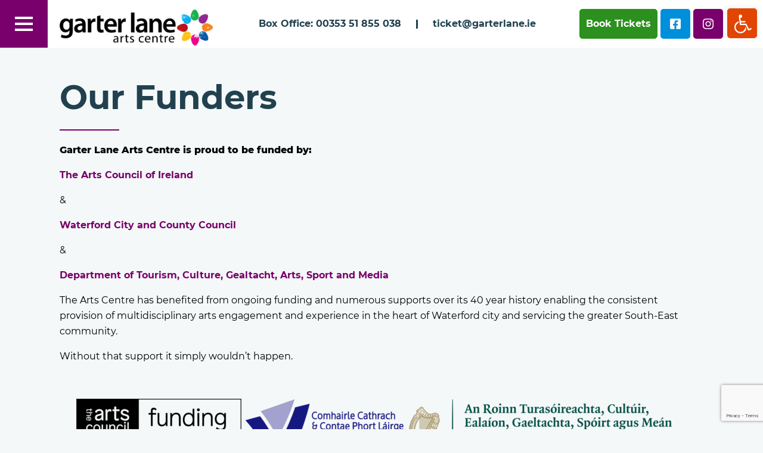

--- FILE ---
content_type: text/html; charset=UTF-8
request_url: https://garterlane.ie/our-funders/
body_size: 16863
content:
<!doctype html>
<html lang="en-GB" prefix="og: https://ogp.me/ns#">
  <head>
    <meta charset="utf-8">
    <meta name="viewport" content="width=device-width, initial-scale=1">

          <meta property="og:image:width" content="600" />
      <meta property="og:image:height" content="350" />
      <meta name="title" property="og:title" content="Our Funders">
      <meta name="description" property="og:description" content="Garter Lane Arts Centre is proud to be funded by: The Arts Council of Ireland &amp; Waterford City and County Council &amp; Department of Tourism, Culture, Gealtacht, Arts, Sport and Media The Arts Centre has benefited from ongoing funding and numerous supports over its 40 year history enabling the consistent provision of multidisciplinary arts engagement and experience in the heart of Waterford city and servicing the greater South-East community. Without that support it simply wouldn’t happen. &nbsp;">
              <meta property='og:image' content="https://garterlane.ie/app/garter-lane-logo-default.jpg"/>
          
          <!-- Google tag (gtag.js) -->
      <script async src="https://www.googletagmanager.com/gtag/js?id=UA-115805697-1"></script>
      <script async src="https://www.googletagmanager.com/gtag/js?id=G-GT3RWRWMP7"></script>

      <script>
        window.dataLayer = window.dataLayer || [];
        function gtag(){dataLayer.push(arguments);}
        gtag('js', new Date());

        gtag('config', 'UA-115805697-1');
        gtag('config', 'G-GT3RWRWMP7');
      </script>
    
    <script id="cookieyes" type="text/javascript" src="https://cdn-cookieyes.com/client_data/f93650d2d5a634b12a093736/script.js"></script>
<!-- Search Engine Optimization by Rank Math - https://rankmath.com/ -->
<title>Our Funders - Garter Lane</title>
<meta name="description" content="Garter Lane Arts Centre is proud to be funded by:"/>
<meta name="robots" content="follow, index, max-snippet:-1, max-video-preview:-1, max-image-preview:large"/>
<link rel="canonical" href="https://garterlane.ie/our-funders/" />
<meta property="og:locale" content="en_GB" />
<meta property="og:type" content="article" />
<meta property="og:title" content="Our Funders - Garter Lane" />
<meta property="og:description" content="Garter Lane Arts Centre is proud to be funded by:" />
<meta property="og:url" content="https://garterlane.ie/our-funders/" />
<meta property="og:site_name" content="Garter Lane" />
<meta property="og:updated_time" content="2025-01-14T11:36:10+00:00" />
<meta property="og:image" content="https://garterlane.ie/app/uploads/2022/11/garter-lane-logo-default-1024x585.jpg" />
<meta property="og:image:secure_url" content="https://garterlane.ie/app/uploads/2022/11/garter-lane-logo-default-1024x585.jpg" />
<meta property="og:image:width" content="1024" />
<meta property="og:image:height" content="585" />
<meta property="og:image:alt" content="Our Funders" />
<meta property="og:image:type" content="image/jpeg" />
<meta property="article:published_time" content="2023-02-09T11:56:11+00:00" />
<meta property="article:modified_time" content="2025-01-14T11:36:10+00:00" />
<meta name="twitter:card" content="summary_large_image" />
<meta name="twitter:title" content="Our Funders - Garter Lane" />
<meta name="twitter:description" content="Garter Lane Arts Centre is proud to be funded by:" />
<meta name="twitter:image" content="https://garterlane.ie/app/uploads/2022/11/garter-lane-logo-default-1024x585.jpg" />
<meta name="twitter:label1" content="Time to read" />
<meta name="twitter:data1" content="Less than a minute" />
<script type="application/ld+json" class="rank-math-schema">{"@context":"https://schema.org","@graph":[{"@type":"Organization","@id":"https://garterlane.ie/#organization","name":"Garter Lane Arts Centre","url":"https://garterlane.ie","email":"info@garterlane.ie"},{"@type":"WebSite","@id":"https://garterlane.ie/#website","url":"https://garterlane.ie","name":"Garter Lane","publisher":{"@id":"https://garterlane.ie/#organization"},"inLanguage":"en-GB"},{"@type":"ImageObject","@id":"https://garterlane.ie/app/uploads/2023/02/GL-Funders-copy-1024x105.png","url":"https://garterlane.ie/app/uploads/2023/02/GL-Funders-copy-1024x105.png","width":"200","height":"200","inLanguage":"en-GB"},{"@type":"WebPage","@id":"https://garterlane.ie/our-funders/#webpage","url":"https://garterlane.ie/our-funders/","name":"Our Funders - Garter Lane","datePublished":"2023-02-09T11:56:11+00:00","dateModified":"2025-01-14T11:36:10+00:00","isPartOf":{"@id":"https://garterlane.ie/#website"},"primaryImageOfPage":{"@id":"https://garterlane.ie/app/uploads/2023/02/GL-Funders-copy-1024x105.png"},"inLanguage":"en-GB"},{"@type":"Person","@id":"https://garterlane.ie/author/glsocialmedia/","name":"GLSocialMedia","url":"https://garterlane.ie/author/glsocialmedia/","image":{"@type":"ImageObject","@id":"https://secure.gravatar.com/avatar/e19ab96d116e7df5cac1a55395b04d963a38627f6cc167a77d125c04583022af?s=96&amp;d=mm&amp;r=g","url":"https://secure.gravatar.com/avatar/e19ab96d116e7df5cac1a55395b04d963a38627f6cc167a77d125c04583022af?s=96&amp;d=mm&amp;r=g","caption":"GLSocialMedia","inLanguage":"en-GB"},"worksFor":{"@id":"https://garterlane.ie/#organization"}},{"@type":"Article","headline":"Our Funders - Garter Lane","datePublished":"2023-02-09T11:56:11+00:00","dateModified":"2025-01-14T11:36:10+00:00","author":{"@id":"https://garterlane.ie/author/glsocialmedia/","name":"GLSocialMedia"},"publisher":{"@id":"https://garterlane.ie/#organization"},"description":"Garter Lane Arts Centre is proud to be funded by:","name":"Our Funders - Garter Lane","@id":"https://garterlane.ie/our-funders/#richSnippet","isPartOf":{"@id":"https://garterlane.ie/our-funders/#webpage"},"image":{"@id":"https://garterlane.ie/app/uploads/2023/02/GL-Funders-copy-1024x105.png"},"inLanguage":"en-GB","mainEntityOfPage":{"@id":"https://garterlane.ie/our-funders/#webpage"}}]}</script>
<!-- /Rank Math WordPress SEO plugin -->

<link rel="alternate" title="oEmbed (JSON)" type="application/json+oembed" href="https://garterlane.ie/wp-json/oembed/1.0/embed?url=https%3A%2F%2Fgarterlane.ie%2Four-funders%2F" />
<link rel="alternate" title="oEmbed (XML)" type="text/xml+oembed" href="https://garterlane.ie/wp-json/oembed/1.0/embed?url=https%3A%2F%2Fgarterlane.ie%2Four-funders%2F&#038;format=xml" />
<style id='wp-img-auto-sizes-contain-inline-css'>
img:is([sizes=auto i],[sizes^="auto," i]){contain-intrinsic-size:3000px 1500px}
/*# sourceURL=wp-img-auto-sizes-contain-inline-css */
</style>

<style id='wp-emoji-styles-inline-css'>

	img.wp-smiley, img.emoji {
		display: inline !important;
		border: none !important;
		box-shadow: none !important;
		height: 1em !important;
		width: 1em !important;
		margin: 0 0.07em !important;
		vertical-align: -0.1em !important;
		background: none !important;
		padding: 0 !important;
	}
/*# sourceURL=wp-emoji-styles-inline-css */
</style>
<link rel='stylesheet' id='wp-block-library-css' href='https://garterlane.ie/wp/wp-includes/css/dist/block-library/style.min.css?ver=b5551c73557f711420e52f85ebc06e6c' media='all' />
<style id='global-styles-inline-css'>
:root{--wp--preset--aspect-ratio--square: 1;--wp--preset--aspect-ratio--4-3: 4/3;--wp--preset--aspect-ratio--3-4: 3/4;--wp--preset--aspect-ratio--3-2: 3/2;--wp--preset--aspect-ratio--2-3: 2/3;--wp--preset--aspect-ratio--16-9: 16/9;--wp--preset--aspect-ratio--9-16: 9/16;--wp--preset--color--black: #000000;--wp--preset--color--cyan-bluish-gray: #abb8c3;--wp--preset--color--white: #ffffff;--wp--preset--color--pale-pink: #f78da7;--wp--preset--color--vivid-red: #cf2e2e;--wp--preset--color--luminous-vivid-orange: #ff6900;--wp--preset--color--luminous-vivid-amber: #fcb900;--wp--preset--color--light-green-cyan: #7bdcb5;--wp--preset--color--vivid-green-cyan: #00d084;--wp--preset--color--pale-cyan-blue: #8ed1fc;--wp--preset--color--vivid-cyan-blue: #0693e3;--wp--preset--color--vivid-purple: #9b51e0;--wp--preset--color--primary: #525ddc;--wp--preset--gradient--vivid-cyan-blue-to-vivid-purple: linear-gradient(135deg,rgb(6,147,227) 0%,rgb(155,81,224) 100%);--wp--preset--gradient--light-green-cyan-to-vivid-green-cyan: linear-gradient(135deg,rgb(122,220,180) 0%,rgb(0,208,130) 100%);--wp--preset--gradient--luminous-vivid-amber-to-luminous-vivid-orange: linear-gradient(135deg,rgb(252,185,0) 0%,rgb(255,105,0) 100%);--wp--preset--gradient--luminous-vivid-orange-to-vivid-red: linear-gradient(135deg,rgb(255,105,0) 0%,rgb(207,46,46) 100%);--wp--preset--gradient--very-light-gray-to-cyan-bluish-gray: linear-gradient(135deg,rgb(238,238,238) 0%,rgb(169,184,195) 100%);--wp--preset--gradient--cool-to-warm-spectrum: linear-gradient(135deg,rgb(74,234,220) 0%,rgb(151,120,209) 20%,rgb(207,42,186) 40%,rgb(238,44,130) 60%,rgb(251,105,98) 80%,rgb(254,248,76) 100%);--wp--preset--gradient--blush-light-purple: linear-gradient(135deg,rgb(255,206,236) 0%,rgb(152,150,240) 100%);--wp--preset--gradient--blush-bordeaux: linear-gradient(135deg,rgb(254,205,165) 0%,rgb(254,45,45) 50%,rgb(107,0,62) 100%);--wp--preset--gradient--luminous-dusk: linear-gradient(135deg,rgb(255,203,112) 0%,rgb(199,81,192) 50%,rgb(65,88,208) 100%);--wp--preset--gradient--pale-ocean: linear-gradient(135deg,rgb(255,245,203) 0%,rgb(182,227,212) 50%,rgb(51,167,181) 100%);--wp--preset--gradient--electric-grass: linear-gradient(135deg,rgb(202,248,128) 0%,rgb(113,206,126) 100%);--wp--preset--gradient--midnight: linear-gradient(135deg,rgb(2,3,129) 0%,rgb(40,116,252) 100%);--wp--preset--font-size--small: 13px;--wp--preset--font-size--medium: 20px;--wp--preset--font-size--large: 36px;--wp--preset--font-size--x-large: 42px;--wp--preset--spacing--20: 0.44rem;--wp--preset--spacing--30: 0.67rem;--wp--preset--spacing--40: 1rem;--wp--preset--spacing--50: 1.5rem;--wp--preset--spacing--60: 2.25rem;--wp--preset--spacing--70: 3.38rem;--wp--preset--spacing--80: 5.06rem;--wp--preset--shadow--natural: 6px 6px 9px rgba(0, 0, 0, 0.2);--wp--preset--shadow--deep: 12px 12px 50px rgba(0, 0, 0, 0.4);--wp--preset--shadow--sharp: 6px 6px 0px rgba(0, 0, 0, 0.2);--wp--preset--shadow--outlined: 6px 6px 0px -3px rgb(255, 255, 255), 6px 6px rgb(0, 0, 0);--wp--preset--shadow--crisp: 6px 6px 0px rgb(0, 0, 0);}:where(body) { margin: 0; }.wp-site-blocks > .alignleft { float: left; margin-right: 2em; }.wp-site-blocks > .alignright { float: right; margin-left: 2em; }.wp-site-blocks > .aligncenter { justify-content: center; margin-left: auto; margin-right: auto; }:where(.is-layout-flex){gap: 0.5em;}:where(.is-layout-grid){gap: 0.5em;}.is-layout-flow > .alignleft{float: left;margin-inline-start: 0;margin-inline-end: 2em;}.is-layout-flow > .alignright{float: right;margin-inline-start: 2em;margin-inline-end: 0;}.is-layout-flow > .aligncenter{margin-left: auto !important;margin-right: auto !important;}.is-layout-constrained > .alignleft{float: left;margin-inline-start: 0;margin-inline-end: 2em;}.is-layout-constrained > .alignright{float: right;margin-inline-start: 2em;margin-inline-end: 0;}.is-layout-constrained > .aligncenter{margin-left: auto !important;margin-right: auto !important;}.is-layout-constrained > :where(:not(.alignleft):not(.alignright):not(.alignfull)){margin-left: auto !important;margin-right: auto !important;}body .is-layout-flex{display: flex;}.is-layout-flex{flex-wrap: wrap;align-items: center;}.is-layout-flex > :is(*, div){margin: 0;}body .is-layout-grid{display: grid;}.is-layout-grid > :is(*, div){margin: 0;}body{padding-top: 0px;padding-right: 0px;padding-bottom: 0px;padding-left: 0px;}a:where(:not(.wp-element-button)){text-decoration: underline;}:root :where(.wp-element-button, .wp-block-button__link){background-color: #32373c;border-width: 0;color: #fff;font-family: inherit;font-size: inherit;font-style: inherit;font-weight: inherit;letter-spacing: inherit;line-height: inherit;padding-top: calc(0.667em + 2px);padding-right: calc(1.333em + 2px);padding-bottom: calc(0.667em + 2px);padding-left: calc(1.333em + 2px);text-decoration: none;text-transform: inherit;}.has-black-color{color: var(--wp--preset--color--black) !important;}.has-cyan-bluish-gray-color{color: var(--wp--preset--color--cyan-bluish-gray) !important;}.has-white-color{color: var(--wp--preset--color--white) !important;}.has-pale-pink-color{color: var(--wp--preset--color--pale-pink) !important;}.has-vivid-red-color{color: var(--wp--preset--color--vivid-red) !important;}.has-luminous-vivid-orange-color{color: var(--wp--preset--color--luminous-vivid-orange) !important;}.has-luminous-vivid-amber-color{color: var(--wp--preset--color--luminous-vivid-amber) !important;}.has-light-green-cyan-color{color: var(--wp--preset--color--light-green-cyan) !important;}.has-vivid-green-cyan-color{color: var(--wp--preset--color--vivid-green-cyan) !important;}.has-pale-cyan-blue-color{color: var(--wp--preset--color--pale-cyan-blue) !important;}.has-vivid-cyan-blue-color{color: var(--wp--preset--color--vivid-cyan-blue) !important;}.has-vivid-purple-color{color: var(--wp--preset--color--vivid-purple) !important;}.has-primary-color{color: var(--wp--preset--color--primary) !important;}.has-black-background-color{background-color: var(--wp--preset--color--black) !important;}.has-cyan-bluish-gray-background-color{background-color: var(--wp--preset--color--cyan-bluish-gray) !important;}.has-white-background-color{background-color: var(--wp--preset--color--white) !important;}.has-pale-pink-background-color{background-color: var(--wp--preset--color--pale-pink) !important;}.has-vivid-red-background-color{background-color: var(--wp--preset--color--vivid-red) !important;}.has-luminous-vivid-orange-background-color{background-color: var(--wp--preset--color--luminous-vivid-orange) !important;}.has-luminous-vivid-amber-background-color{background-color: var(--wp--preset--color--luminous-vivid-amber) !important;}.has-light-green-cyan-background-color{background-color: var(--wp--preset--color--light-green-cyan) !important;}.has-vivid-green-cyan-background-color{background-color: var(--wp--preset--color--vivid-green-cyan) !important;}.has-pale-cyan-blue-background-color{background-color: var(--wp--preset--color--pale-cyan-blue) !important;}.has-vivid-cyan-blue-background-color{background-color: var(--wp--preset--color--vivid-cyan-blue) !important;}.has-vivid-purple-background-color{background-color: var(--wp--preset--color--vivid-purple) !important;}.has-primary-background-color{background-color: var(--wp--preset--color--primary) !important;}.has-black-border-color{border-color: var(--wp--preset--color--black) !important;}.has-cyan-bluish-gray-border-color{border-color: var(--wp--preset--color--cyan-bluish-gray) !important;}.has-white-border-color{border-color: var(--wp--preset--color--white) !important;}.has-pale-pink-border-color{border-color: var(--wp--preset--color--pale-pink) !important;}.has-vivid-red-border-color{border-color: var(--wp--preset--color--vivid-red) !important;}.has-luminous-vivid-orange-border-color{border-color: var(--wp--preset--color--luminous-vivid-orange) !important;}.has-luminous-vivid-amber-border-color{border-color: var(--wp--preset--color--luminous-vivid-amber) !important;}.has-light-green-cyan-border-color{border-color: var(--wp--preset--color--light-green-cyan) !important;}.has-vivid-green-cyan-border-color{border-color: var(--wp--preset--color--vivid-green-cyan) !important;}.has-pale-cyan-blue-border-color{border-color: var(--wp--preset--color--pale-cyan-blue) !important;}.has-vivid-cyan-blue-border-color{border-color: var(--wp--preset--color--vivid-cyan-blue) !important;}.has-vivid-purple-border-color{border-color: var(--wp--preset--color--vivid-purple) !important;}.has-primary-border-color{border-color: var(--wp--preset--color--primary) !important;}.has-vivid-cyan-blue-to-vivid-purple-gradient-background{background: var(--wp--preset--gradient--vivid-cyan-blue-to-vivid-purple) !important;}.has-light-green-cyan-to-vivid-green-cyan-gradient-background{background: var(--wp--preset--gradient--light-green-cyan-to-vivid-green-cyan) !important;}.has-luminous-vivid-amber-to-luminous-vivid-orange-gradient-background{background: var(--wp--preset--gradient--luminous-vivid-amber-to-luminous-vivid-orange) !important;}.has-luminous-vivid-orange-to-vivid-red-gradient-background{background: var(--wp--preset--gradient--luminous-vivid-orange-to-vivid-red) !important;}.has-very-light-gray-to-cyan-bluish-gray-gradient-background{background: var(--wp--preset--gradient--very-light-gray-to-cyan-bluish-gray) !important;}.has-cool-to-warm-spectrum-gradient-background{background: var(--wp--preset--gradient--cool-to-warm-spectrum) !important;}.has-blush-light-purple-gradient-background{background: var(--wp--preset--gradient--blush-light-purple) !important;}.has-blush-bordeaux-gradient-background{background: var(--wp--preset--gradient--blush-bordeaux) !important;}.has-luminous-dusk-gradient-background{background: var(--wp--preset--gradient--luminous-dusk) !important;}.has-pale-ocean-gradient-background{background: var(--wp--preset--gradient--pale-ocean) !important;}.has-electric-grass-gradient-background{background: var(--wp--preset--gradient--electric-grass) !important;}.has-midnight-gradient-background{background: var(--wp--preset--gradient--midnight) !important;}.has-small-font-size{font-size: var(--wp--preset--font-size--small) !important;}.has-medium-font-size{font-size: var(--wp--preset--font-size--medium) !important;}.has-large-font-size{font-size: var(--wp--preset--font-size--large) !important;}.has-x-large-font-size{font-size: var(--wp--preset--font-size--x-large) !important;}
/*# sourceURL=global-styles-inline-css */
</style>

<link rel='stylesheet' id='contact-form-7-css' href='https://garterlane.ie/app/plugins/contact-form-7/includes/css/styles.css?ver=6.1.4' media='all' />
<link rel='stylesheet' id='pojo-a11y-css' href='https://garterlane.ie/app/plugins/pojo-accessibility/modules/legacy/assets/css/style.min.css?ver=1.0.0' media='all' />
<link rel='stylesheet' id='fancybox-css' href='https://garterlane.ie/app/plugins/easy-fancybox/fancybox/1.5.4/jquery.fancybox.min.css?ver=b5551c73557f711420e52f85ebc06e6c' media='screen' />
<link rel='stylesheet' id='wp-pagenavi-css' href='https://garterlane.ie/app/plugins/wp-pagenavi/pagenavi-css.css?ver=2.70' media='all' />
<link rel='stylesheet' id='app/0-css' href='https://garterlane.ie/app/themes/vit22_garterlane/public/css/app.2e9f97.css' media='all' />
<script src="https://garterlane.ie/wp/wp-includes/js/jquery/jquery.min.js?ver=3.7.1" id="jquery-core-js"></script>
<script src="https://garterlane.ie/wp/wp-includes/js/jquery/jquery-migrate.min.js?ver=3.4.1" id="jquery-migrate-js"></script>
<link rel="https://api.w.org/" href="https://garterlane.ie/wp-json/" /><link rel="alternate" title="JSON" type="application/json" href="https://garterlane.ie/wp-json/wp/v2/pages/1661" /><link rel="EditURI" type="application/rsd+xml" title="RSD" href="https://garterlane.ie/wp/xmlrpc.php?rsd" />

<link rel='shortlink' href='https://garterlane.ie/?p=1661' />
<style type="text/css">
#pojo-a11y-toolbar .pojo-a11y-toolbar-toggle a{ background-color: #4054b2;	color: #ffffff;}
#pojo-a11y-toolbar .pojo-a11y-toolbar-overlay, #pojo-a11y-toolbar .pojo-a11y-toolbar-overlay ul.pojo-a11y-toolbar-items.pojo-a11y-links{ border-color: #4054b2;}
body.pojo-a11y-focusable a:focus{ outline-style: solid !important;	outline-width: 1px !important;	outline-color: #FF0000 !important;}
#pojo-a11y-toolbar{ top: 14px !important;}
#pojo-a11y-toolbar .pojo-a11y-toolbar-overlay{ background-color: #ffffff;}
#pojo-a11y-toolbar .pojo-a11y-toolbar-overlay ul.pojo-a11y-toolbar-items li.pojo-a11y-toolbar-item a, #pojo-a11y-toolbar .pojo-a11y-toolbar-overlay p.pojo-a11y-toolbar-title{ color: #333333;}
#pojo-a11y-toolbar .pojo-a11y-toolbar-overlay ul.pojo-a11y-toolbar-items li.pojo-a11y-toolbar-item a.active{ background-color: #4054b2;	color: #ffffff;}
@media (max-width: 767px) { #pojo-a11y-toolbar { top: 14px !important; } }</style><link rel="icon" href="https://garterlane.ie/app/uploads/2022/10/cropped-glac-favicon-32x32.png" sizes="32x32" />
<link rel="icon" href="https://garterlane.ie/app/uploads/2022/10/cropped-glac-favicon-192x192.png" sizes="192x192" />
<link rel="apple-touch-icon" href="https://garterlane.ie/app/uploads/2022/10/cropped-glac-favicon-180x180.png" />
<meta name="msapplication-TileImage" content="https://garterlane.ie/app/uploads/2022/10/cropped-glac-favicon-270x270.png" />
		<style id="wp-custom-css">
			#cookie-law-info-again {
font-size: 0;
box-shadow: #16161647 2px 2px 8px 2px;
left: 0;
max-width: 40px;
background-color: #4bb1e0 !important;
border-radius: 0px 5px 0 0;
padding-top: 10px;
}


#cookie_hdr_showagain:before{
font-size: 14px;
color: #fff;
vertical-align: -5px;
content: url("data:image/svg+xml,%3C%3Fxml version='1.0' encoding='UTF-8'%3F%3E%3Csvg xmlns='http://www.w3.org/2000/svg' viewBox='0 0 122.57966 122.58594'%3E%3Cg id='a'/%3E%3Cg id='b'%3E%3Cg id='c'%3E%3Cpath d='M119.15716,80.38672l-8.41113,16.48926c-3.02344,5.95508-7.87207,10.80566-13.82617,13.82715l-16.55176,8.43945c-4.45801,2.27637-9.39746,3.44336-14.33496,3.44336-1.65137,0-3.32715-.12012-4.97754-.39941l-18.34766-2.9043c-6.61328-1.04688-12.68945-4.15918-17.41797-8.85938l-13.1084-13.13672c-4.72949-4.72852-7.84082-10.83691-8.8877-17.44922L.38958,61.58008c-1.04785-6.63184,.03027-13.40723,3.08691-19.38086L11.85638,25.70996c3.05273-5.95703,7.90137-10.80566,13.85742-13.8584L42.27044,3.44336c4.45801-2.27637,9.36914-3.44336,14.30566-3.44336,1.58008,0,3.18457,.12012,4.76465,.35938,.19141,16.75977,13.80762,30.28711,30.59863,30.28711,0,16.78418,13.52734,30.40723,30.28711,30.62207,.98145,6.5127-.0957,13.2168-3.06934,19.11816Zm-8.66016-9.4375c-14.11914-4.28613-25.13477-15.7666-28.75488-30.07227-14.34668-3.63867-25.83887-14.65723-30.11914-28.75488-1.4375,.35938-2.84473,.86816-4.16211,1.55664l-16.55078,8.43945c-3.7832,1.94434-6.84766,4.98438-8.79199,8.80859l-8.41113,16.49121c-1.97559,3.85938-2.63379,8.10938-1.97559,12.39062l2.90234,18.24414c.6582,4.25,2.63379,8.08105,5.65723,11.13379l13.13281,13.0957c3.04102,3.04102,6.87109,4.98047,11.08984,5.66992l18.37598,2.90234c1.01855,.14941,2.09668,.23926,3.14355,.23926,3.13672,0,6.27344-.74219,9.09375-2.17871l16.54883-8.44043c3.83105-1.94336,6.88477-4.99609,8.83008-8.82715l8.40918-16.49219c.69434-1.31641,1.19727-2.72949,1.58203-4.20605ZM38.30853,53.63086c-4.21875,0-7.66211-3.44238-7.66211-7.66113s3.44336-7.66113,7.66211-7.66113c4.21777,0,7.66113,3.44238,7.66113,7.66113,0,4.21387-3.44336,7.66113-7.66113,7.66113Zm15.32227,30.64648c0,4.21875-3.44238,7.66211-7.66113,7.66211s-7.66113-3.44336-7.66113-7.66211c0-4.21777,3.44238-7.66113,7.66113-7.66113,4.21387,0,7.66113,3.44336,7.66113,7.66113Zm22.98535-22.98438c0,4.21875-3.44336,7.66211-7.66113,7.66211-4.21875,0-7.66211-3.44336-7.66211-7.66211s3.44336-7.66211,7.66211-7.66211c4.21387,0,7.66113,3.44336,7.66113,7.66211Zm15.32324,22.98438c0,4.21875-3.44336,7.66211-7.66211,7.66211-4.21777,0-7.66113-3.44336-7.66113-7.66211,0-4.21777,3.44336-7.66113,7.66113-7.66113,4.21484,0,7.66211,3.44336,7.66211,7.66113Z' style='fill:%23fff;'/%3E%3C/g%3E%3C/g%3E%3C/svg%3E");
}

.team-container .post-thumbnail img {
	border-radius: 0;
}

.contact-us-form {
	background-color: #fff !important;
}

.gallery .gallery-item img {
	max-height: inherit !important;	
}

.btn-video {
	display: block;
	margin-top: 15px;
}

.event-meta {
	background-color: #fff;
	padding: 20px;
	border-radius: 10px;
}

.event-meta .btn-link {
	padding-left: 30px;
	padding-right: 30px;
}

.lead-event-title a:hover h5 {
 color: #e24502;
}

.wp-video {
	margin-bottom: 30px;
}

		</style>
		  </head>

  <body class="wp-singular page-template-default page page-id-1661 wp-embed-responsive wp-theme-vit22_garterlane our-funders">
        
    <div id="app">
      <div class="wrap" role="document">
  <div class="content">
    <main class="main">
           <div class="default-page-hero ">
    <div class="container-fluid mid-container">
      <div class="row">
        <div class=" col-12 ">
          <div class="entry-title">
            <h1 class="display-4">Our Funders</h1>
            <div class="title-border"></div>          </div>
          <div class="entry-content">
            <p><strong>Garter Lane Arts Centre is proud to be funded by:</strong></p>
<p><a href="https://www.artscouncil.ie/home/" target="_blank" rel="noopener">The Arts Council of Ireland</a></p>
<p>&amp;</p>
<p><a href="https://www.waterfordcouncil.ie/" target="_blank" rel="noopener">Waterford City and County Council</a></p>
<p>&amp;</p>
<p><a href="https://www.gov.ie/en/organisation/department-of-tourism-culture-arts-gaeltacht-sport-and-media/" target="_blank" rel="noopener">Department of Tourism, Culture, Gealtacht, Arts, Sport and Media</a></p>
<p>The Arts Centre has benefited from ongoing funding and numerous supports over its 40 year history enabling the consistent provision of multidisciplinary arts engagement and experience in the heart of Waterford city and servicing the greater South-East community.</p>
<p>Without that support it simply wouldn’t happen.</p>
<p>&nbsp;</p>
<p><img fetchpriority="high" decoding="async" class="aligncenter wp-image-1668 size-large" src="https://garterlane.ie/app/uploads/2023/02/GL-Funders-copy-1024x105.png" alt="" width="1024" height="105" srcset="https://garterlane.ie/app/uploads/2023/02/GL-Funders-copy-1024x105.png 1024w, https://garterlane.ie/app/uploads/2023/02/GL-Funders-copy-650x67.png 650w, https://garterlane.ie/app/uploads/2023/02/GL-Funders-copy-768x79.png 768w, https://garterlane.ie/app/uploads/2023/02/GL-Funders-copy-1536x157.png 1536w, https://garterlane.ie/app/uploads/2023/02/GL-Funders-copy-2048x210.png 2048w" sizes="(max-width: 1024px) 100vw, 1024px" /></p>

          </div>
        </div>
              </div>
    </div>
  </div>

        </main>
  </div>
</div>
<div class="top-banner-outer"></div>
<div class="top-banner">
  <header class="banner">
    
    <nav id="nav-primary">
    <ul class="no-styles">
    <li class="custom-search">
      <form role="search" method="get" class="header-search-form" action="https://garterlane.ie/">
	<span class="screen-reader-text"></span>
	<input type="search" class="search-field" placeholder="Search &hellip;" value="" name="s" />
	<button type="submit" class="search-submit"><em aria-hidden="true" class="fal fa-fw fa-magnifying-glass"></em></button>
</form>    </li>
  </ul>
    <ul id="main-nav" class="main-menu no-styles"><li id="menu-item-131" class="menu-item menu-item-type-post_type menu-item-object-page menu-item-home menu-item-131"><a href="https://garterlane.ie/">Home</a></li>
<li id="menu-item-135" class="menu-item menu-item-type-post_type menu-item-object-page menu-item-135"><a href="https://garterlane.ie/events/">What’s on?</a></li>
<li id="menu-item-133" class="menu-item menu-item-type-post_type menu-item-object-page menu-item-has-children menu-item-133"><a href="https://garterlane.ie/about/">About</a>
<ul class="sub-menu">
	<li id="menu-item-5286" class="menu-item menu-item-type-post_type menu-item-object-page menu-item-5286"><a href="https://garterlane.ie/our-story/">Our Story</a></li>
	<li id="menu-item-173" class="menu-item menu-item-type-post_type menu-item-object-page menu-item-173"><a href="https://garterlane.ie/contact-us/">Contact Us</a></li>
	<li id="menu-item-1907" class="menu-item menu-item-type-post_type menu-item-object-page menu-item-1907"><a href="https://garterlane.ie/faqs/">FAQs</a></li>
	<li id="menu-item-583" class="menu-item menu-item-type-post_type menu-item-object-page menu-item-583"><a href="https://garterlane.ie/tech-information/">Tech Information</a></li>
	<li id="menu-item-164" class="menu-item menu-item-type-post_type menu-item-object-page menu-item-164"><a href="https://garterlane.ie/our-team/">Staff</a></li>
</ul>
</li>
<li id="menu-item-5819" class="menu-item menu-item-type-post_type menu-item-object-page menu-item-has-children menu-item-5819"><a href="https://garterlane.ie/artist-residencies/">Artists</a>
<ul class="sub-menu">
	<li id="menu-item-5804" class="menu-item menu-item-type-post_type menu-item-object-page menu-item-5804"><a href="https://garterlane.ie/studio-artists/">Studio Artists</a></li>
	<li id="menu-item-7118" class="menu-item menu-item-type-post_type menu-item-object-page menu-item-7118"><a href="https://garterlane.ie/selected-prints/">Selected Prints</a></li>
	<li id="menu-item-598" class="menu-item menu-item-type-post_type menu-item-object-page menu-item-598"><a href="https://garterlane.ie/artists/">Artist Residencies</a></li>
	<li id="menu-item-5820" class="menu-item menu-item-type-post_type menu-item-object-page menu-item-5820"><a href="https://garterlane.ie/waterford-young-arts-critics/">Waterford Young Arts Critics</a></li>
	<li id="menu-item-6277" class="menu-item menu-item-type-post_type menu-item-object-page menu-item-6277"><a href="https://garterlane.ie/visual-arts-strategy/">Visual Arts Strategy</a></li>
</ul>
</li>
<li id="menu-item-6367" class="menu-item menu-item-type-post_type menu-item-object-page menu-item-has-children menu-item-6367"><a href="https://garterlane.ie/support-us/">Support Us</a>
<ul class="sub-menu">
	<li id="menu-item-6370" class="menu-item menu-item-type-post_type menu-item-object-page menu-item-6370"><a href="https://garterlane.ie/friends-of-garter-lane-arts-centre/">Friends Of Garter Lane Arts Centre</a></li>
	<li id="menu-item-6373" class="menu-item menu-item-type-post_type menu-item-object-page menu-item-6373"><a href="https://garterlane.ie/corporate-membership/">Local Corporate Membership</a></li>
	<li id="menu-item-6371" class="menu-item menu-item-type-post_type menu-item-object-page menu-item-6371"><a href="https://garterlane.ie/name-a-seat/">Name A Seat</a></li>
	<li id="menu-item-6372" class="menu-item menu-item-type-post_type menu-item-object-page menu-item-6372"><a href="https://garterlane.ie/donations/">Donate to Garter Lane Arts Centre</a></li>
	<li id="menu-item-6376" class="menu-item menu-item-type-post_type menu-item-object-page menu-item-6376"><a href="https://garterlane.ie/support-us/">Support Us</a></li>
</ul>
</li>
<li id="menu-item-132" class="menu-item menu-item-type-post_type menu-item-object-page menu-item-132"><a href="https://garterlane.ie/news/">News</a></li>
<li id="menu-item-1664" class="menu-item menu-item-type-post_type menu-item-object-page current-menu-item page_item page-item-1661 current_page_item menu-item-1664"><a href="https://garterlane.ie/our-funders/" aria-current="page">Our Funders</a></li>
<li id="menu-item-581" class="menu-item menu-item-type-post_type menu-item-object-page menu-item-has-children menu-item-581"><a href="https://garterlane.ie/governance/">Governance</a>
<ul class="sub-menu">
	<li id="menu-item-578" class="menu-item menu-item-type-post_type menu-item-object-page menu-item-578"><a href="https://garterlane.ie/child-safeguarding/">Child Safeguarding</a></li>
	<li id="menu-item-579" class="menu-item menu-item-type-post_type menu-item-object-page menu-item-579"><a href="https://garterlane.ie/garter-lane-arts-centre-artists-pay-policy/">Garter Lane Arts Centre Artists Pay Policy</a></li>
	<li id="menu-item-580" class="menu-item menu-item-type-post_type menu-item-object-page menu-item-580"><a href="https://garterlane.ie/garter-lane-arts-centres-equality-diversity-policy/">Garter Lane Arts Centres Equality &#038; Diversity Policy</a></li>
	<li id="menu-item-577" class="menu-item menu-item-type-post_type menu-item-object-page menu-item-privacy-policy menu-item-577"><a rel="privacy-policy" href="https://garterlane.ie/privacy-policy/">Privacy Terms</a></li>
	<li id="menu-item-582" class="menu-item menu-item-type-post_type menu-item-object-page menu-item-582"><a href="https://garterlane.ie/safety-at-gl/">Safety at Garter Lane</a></li>
	<li id="menu-item-1034" class="menu-item menu-item-type-taxonomy menu-item-object-team menu-item-1034"><a href="https://garterlane.ie/team/board-member/">Board Members</a></li>
	<li id="menu-item-3593" class="menu-item menu-item-type-post_type menu-item-object-page menu-item-3593"><a href="https://garterlane.ie/environmental-management-policy-2/">Environmental Management Policy</a></li>
</ul>
</li>
<li id="menu-item-4838" class="menu-item menu-item-type-post_type menu-item-object-page menu-item-4838"><a href="https://garterlane.ie/terms-conditions/">Terms &#038; Conditions</a></li>
</ul>
  </nav>
  </header>
    <div class="header-contact">
              <a class="brand"  id="mmenu-icon" href="https://garterlane.ie" class="logo" title="Garter Lane">
          <img width="650" height="319" src="https://garterlane.ie/app/uploads/2025/02/GLAC-LOGO-40-MAIN-1-650x319.png" class="attachment-medium size-medium" alt="" decoding="async" loading="lazy" srcset="https://garterlane.ie/app/uploads/2025/02/GLAC-LOGO-40-MAIN-1-650x319.png 650w, https://garterlane.ie/app/uploads/2025/02/GLAC-LOGO-40-MAIN-1-1024x502.png 1024w, https://garterlane.ie/app/uploads/2025/02/GLAC-LOGO-40-MAIN-1-768x377.png 768w, https://garterlane.ie/app/uploads/2025/02/GLAC-LOGO-40-MAIN-1-1536x753.png 1536w, https://garterlane.ie/app/uploads/2025/02/GLAC-LOGO-40-MAIN-1-2048x1004.png 2048w" sizes="auto, (max-width: 650px) 100vw, 650px" />
        </a>
        
            <div class="contact-items">
                            <a class="contact-detail" href="tel:0035351855038" title="Call us at '00353 51 855 038' | Garter Lane">
            Box Office: 00353 51 855 038
          </a>
                <div class="contact-divider"></div>
                  <a class="contact-detail" href="mailto:ticket@garterlane.ie" title="Email us at 'ticket@garterlane.ie' | Garter Lane">
            ticket@garterlane.ie
          </a>
              </div>
      <div class="header-end d-flex align-items-center">
                            <a href="https://garterlane.ticketsolve.com/shows" class="btn-link btn-book-tickets book-tickets-desktop" target="_blank" title="Book Tickets | Garter Lane">
            Book Tickets
          </a>
          <a href="https://garterlane.ticketsolve.com/shows" class="btn-link btn-book-tickets book-tickets-mobile" target="_blank" title="Book Tickets | Garter Lane"><em aria-hidden="true" class="fal fa-fw fa-ticket"></em></a>
                <div class="social-items d-flex">
                      <a class="item-social facebook social-blue" href="https://www.facebook.com/garterlaneartscentre/" target="_blank" title="Link to Garter Lane Facebook Page">
              <i class="fa-brands fa-square-facebook"></i>
            </a>
                                <a class="item-social instagram social-purple" href="https://instagram.com/garterlane" target="_blank" title="Link to Garter Lane Twitter Page">
              <i class="fa-brands fa-instagram"></i>
            </a>
                  </div>
      </div>
    </div> 
  </div> 
<div class="section-map section-relative mt-0">
    <div class="container-fluid mid-container">

    
      <img width="2048" height="804" src="https://garterlane.ie/app/uploads/2025/12/Homepage-Footer-Map-and-Funders-Logo-Updated-Dec-2025.png" class="attachment-full size-full" alt="" decoding="async" loading="lazy" srcset="https://garterlane.ie/app/uploads/2025/12/Homepage-Footer-Map-and-Funders-Logo-Updated-Dec-2025.png 2048w, https://garterlane.ie/app/uploads/2025/12/Homepage-Footer-Map-and-Funders-Logo-Updated-Dec-2025-650x255.png 650w, https://garterlane.ie/app/uploads/2025/12/Homepage-Footer-Map-and-Funders-Logo-Updated-Dec-2025-1024x402.png 1024w, https://garterlane.ie/app/uploads/2025/12/Homepage-Footer-Map-and-Funders-Logo-Updated-Dec-2025-768x302.png 768w, https://garterlane.ie/app/uploads/2025/12/Homepage-Footer-Map-and-Funders-Logo-Updated-Dec-2025-1536x603.png 1536w" sizes="auto, (max-width: 2048px) 100vw, 2048px" />
    </div>
  </div>

<footer class="content-info bg-primary">
  <div class="container-fluid mid-container get-margin-left">
    <div class="row">
      <div class="col-sm-6 col-md-4">
        <div class="box-office-container">
          <h4 class="alpha">Box Office</h4>
                      <div class="box-office-address">
              Garter Lane Arts Centre<br />
22a O’Connell Street<br />
Waterford<br />
Ireland, X91 DX57<br />

            </div>
                                            <a class="contact-detail white" href="tel:0035351855038" title="Call us at '00353 51 855 038' | Garter Lane">
              <em aria-hidden="true" class="fal fa-fw fa-phone alpha"></em> <label class="no-margin d-md-inline-block">Box Office: 00353 51 855 038</label>
            </a>
                                <a class="contact-detail white" href="mailto:ticket@garterlane.ie" title="Email us at 'ticket@garterlane.ie' | Garter Lane">
              <em aria-hidden="true" class="fal fa-fw fa-envelope alpha"></em> <label class="no-margin d-md-inline-block"> ticket@garterlane.ie</label>
            </a>
                  </div>
      </div>
      <div class="col-sm-6 col-md-4">
        <div class="admin-office-container">
          <h4 class="alpha">Admin Office</h4>
                      <div class="admin-office-address">
              Garter Lane Studios<br />
5 O’Connell Street<br />
Waterford<br />
Ireland, X91 ER27<br />

            </div>
                                            <a class="contact-detail white" href="tel:0035351877153" title="Call us at '00353 51 877 153' | Garter Lane">
              <em aria-hidden="true" class="fal fa-fw fa-phone alpha"></em> <label class="no-margin d-md-inline-block"> 00353 51 877 153</label>
            </a>
                                <a class="contact-detail white" href="mailto:admin@garterlane.ie" title="Email us at 'admin@garterlane.ie' | Garter Lane">
              <em aria-hidden="true" class="fal fa-fw fa-envelope alpha"></em> <label class="no-margin d-md-inline-block">admin@garterlane.ie</label>
            </a>
                  </div>
      </div>
      <div class="col-md-4">
        <div class="footer-socials">
          <h4 class="alpha">Socials</h4>
          <div class="social-items">
                          <a class="item-social facebook social-blue" href="https://www.facebook.com/garterlaneartscentre/" target="_blank" title="Link to Garter Lane Facebook Page">
                <i class="fa-brands fa-square-facebook"></i>
              </a>
                                      <a class="item-social twitter social-green" href="https://twitter.com/garterlane" target="_blank" title="Link to Garter Lane Twitter Page">
                <i class="fa-brands fa-square-twitter"></i>
              </a>
                                      <a class="item-social youtube social-orange" href="https://www.youtube.com/channel/UCEkghBBGPlogJyj428DJLfw" target="_blank" title="Link to Garter Lane YouTube Page">
                <i class="fa-brands fa-youtube"></i>
              </a>
                                      <a class="item-social instagram social-blue" href="https://instagram.com/garterlane" target="_blank" title="Link to Garter Lane Instagram Page">
                <i class="fa-brands fa-instagram"></i>
              </a>
                                      <a class="item-social linkedin social-green" href="https://www.linkedin.com/company/garter-lane-arts-centre/" target="_blank" title="Link to Garter Lane LinkedIn Page">
                <i class="fa-brands fa-linkedin"></i>
              </a>
                                              </div>
        </div>
                  <div class="operation-hours mt-3">
            <h4 class="alpha">Operation Hours</h4>
<p><strong>Box Office &amp; Gallery open daily 11am to 5.30pm Tues &#8211; Sat.</strong></p>
<p><strong>Further queries can be sent to</strong></p>

          </div>
        
                  <div>
            <a class="contact-detail white manager-email" href="mailto:boxofficefohmanager@garterlane.ie" title="Email us at 'boxofficefohmanager@garterlane.ie' | Garter Lane">
              <em aria-hidden="true" class="fal fa-fw fa-envelope alpha"></em> <label class="no-margin d-md-inline-block">boxofficefohmanager@garterlane.ie</label>
            </a>
          </div>
              </div>
    </div>
  </div>
</footer>
<footer class="footer-secondary bg-secondary">
  <div class="container-fluid mid-container">
    <div class="row">
      <div class="col-sm-8 get-margin-left">
                  <div class="menu-footer-navigation-container"><ul id="menu-footer-navigation" class="footer_links no-styles"><li id="menu-item-195" class="menu-item menu-item-type-post_type menu-item-object-page menu-item-privacy-policy menu-item-195"><a rel="privacy-policy" href="https://garterlane.ie/privacy-policy/">Privacy Terms</a></li>
<li id="menu-item-1173" class="menu-item menu-item-type-post_type menu-item-object-page menu-item-1173"><a href="https://garterlane.ie/governance/">Governance</a></li>
<li id="menu-item-4840" class="menu-item menu-item-type-post_type menu-item-object-page menu-item-4840"><a href="https://garterlane.ie/terms-conditions/">Terms &#038; Conditions</a></li>
<li id="menu-item-4837" class="menu-item menu-item-type-post_type menu-item-object-page menu-item-4837"><a href="https://garterlane.ie/faqs/">FAQs</a></li>
</ul></div>
              </div>
      <div class="col-sm-4 text-center mt-4 mt-sm-0  text-sm-end vitamin-link">
        <a href="https://vitamin.ie" target="_blank" class="d-block text-md-end" title="Vitamin Creative | graphic design waterford | web design waterford | wordpress website developers">
          <svg xmlns="http://www.w3.org/2000/svg" viewBox="0 0 20 20"><path class="vit-svg-fill" d="M15 1.3c-0.3 0.3-0.5 0.7-0.8 1.2 -0.5 0.9-1 2-1.5 3.2l-0.2-0.4c0.3-1 0.5-2 0.5-2.8 0-1.2-0.4-2.1-1.5-2.4C11.1 0 10.5 0 10 0 9.2 0 8.4 0.1 7.6 0.3 6.7 0.8 6.7 2.2 7.3 3.4l3.3 7.4L8.3 16H8.2L2.4 3.6c-1.7 2-2.6 4.8-2.3 7.7 0.6 4.5 4.2 8.1 8.8 8.6 6 0.7 11.2-4 11.2-9.9C20 6.3 18 3 15 1.3z"/></svg>We made this!
        </a>
      </div>
    </div>
  </div>
</footer>
    </div>

        <script type="speculationrules">
{"prefetch":[{"source":"document","where":{"and":[{"href_matches":"/*"},{"not":{"href_matches":["/wp/wp-*.php","/wp/wp-admin/*","/app/uploads/*","/app/*","/app/plugins/*","/app/themes/vit22_garterlane/*","/*\\?(.+)"]}},{"not":{"selector_matches":"a[rel~=\"nofollow\"]"}},{"not":{"selector_matches":".no-prefetch, .no-prefetch a"}}]},"eagerness":"conservative"}]}
</script>
<script src="https://garterlane.ie/wp/wp-includes/js/dist/hooks.min.js?ver=dd5603f07f9220ed27f1" id="wp-hooks-js"></script>
<script src="https://garterlane.ie/wp/wp-includes/js/dist/i18n.min.js?ver=c26c3dc7bed366793375" id="wp-i18n-js"></script>
<script id="wp-i18n-js-after">
wp.i18n.setLocaleData( { 'text direction\u0004ltr': [ 'ltr' ] } );
//# sourceURL=wp-i18n-js-after
</script>
<script src="https://garterlane.ie/app/plugins/contact-form-7/includes/swv/js/index.js?ver=6.1.4" id="swv-js"></script>
<script id="contact-form-7-js-before">
var wpcf7 = {
    "api": {
        "root": "https:\/\/garterlane.ie\/wp-json\/",
        "namespace": "contact-form-7\/v1"
    },
    "cached": 1
};
//# sourceURL=contact-form-7-js-before
</script>
<script src="https://garterlane.ie/app/plugins/contact-form-7/includes/js/index.js?ver=6.1.4" id="contact-form-7-js"></script>
<script id="pojo-a11y-js-extra">
var PojoA11yOptions = {"focusable":"","remove_link_target":"","add_role_links":"","enable_save":"","save_expiration":""};
//# sourceURL=pojo-a11y-js-extra
</script>
<script src="https://garterlane.ie/app/plugins/pojo-accessibility/modules/legacy/assets/js/app.min.js?ver=1.0.0" id="pojo-a11y-js"></script>
<script src="https://garterlane.ie/app/plugins/easy-fancybox/vendor/purify.min.js?ver=b5551c73557f711420e52f85ebc06e6c" id="fancybox-purify-js"></script>
<script id="jquery-fancybox-js-extra">
var efb_i18n = {"close":"Close","next":"Next","prev":"Previous","startSlideshow":"Start slideshow","toggleSize":"Toggle size"};
//# sourceURL=jquery-fancybox-js-extra
</script>
<script src="https://garterlane.ie/app/plugins/easy-fancybox/fancybox/1.5.4/jquery.fancybox.min.js?ver=b5551c73557f711420e52f85ebc06e6c" id="jquery-fancybox-js"></script>
<script id="jquery-fancybox-js-after">
var fb_timeout, fb_opts={'autoScale':true,'showCloseButton':true,'margin':20,'pixelRatio':'false','centerOnScroll':false,'enableEscapeButton':true,'overlayShow':true,'hideOnOverlayClick':true,'minVpHeight':320,'disableCoreLightbox':'true','enableBlockControls':'true','fancybox_openBlockControls':'true' };
if(typeof easy_fancybox_handler==='undefined'){
var easy_fancybox_handler=function(){
jQuery([".nolightbox","a.wp-block-file__button","a.pin-it-button","a[href*='pinterest.com\/pin\/create']","a[href*='facebook.com\/share']","a[href*='twitter.com\/share']"].join(',')).addClass('nofancybox');
jQuery('a.fancybox-close').on('click',function(e){e.preventDefault();jQuery.fancybox.close()});
/* IMG */
						var unlinkedImageBlocks=jQuery(".wp-block-image > img:not(.nofancybox,figure.nofancybox>img)");
						unlinkedImageBlocks.wrap(function() {
							var href = jQuery( this ).attr( "src" );
							return "<a href='" + href + "'></a>";
						});
var fb_IMG_select=jQuery('a[href*=".jpg" i]:not(.nofancybox,li.nofancybox>a,figure.nofancybox>a),area[href*=".jpg" i]:not(.nofancybox),a[href*=".png" i]:not(.nofancybox,li.nofancybox>a,figure.nofancybox>a),area[href*=".png" i]:not(.nofancybox),a[href*=".webp" i]:not(.nofancybox,li.nofancybox>a,figure.nofancybox>a),area[href*=".webp" i]:not(.nofancybox),a[href*=".jpeg" i]:not(.nofancybox,li.nofancybox>a,figure.nofancybox>a),area[href*=".jpeg" i]:not(.nofancybox)');
fb_IMG_select.addClass('fancybox image');
var fb_IMG_sections=jQuery('.gallery,.wp-block-gallery,.tiled-gallery,.wp-block-jetpack-tiled-gallery,.ngg-galleryoverview,.ngg-imagebrowser,.nextgen_pro_blog_gallery,.nextgen_pro_film,.nextgen_pro_horizontal_filmstrip,.ngg-pro-masonry-wrapper,.ngg-pro-mosaic-container,.nextgen_pro_sidescroll,.nextgen_pro_slideshow,.nextgen_pro_thumbnail_grid,.tiled-gallery');
fb_IMG_sections.each(function(){jQuery(this).find(fb_IMG_select).attr('rel','gallery-'+fb_IMG_sections.index(this));});
jQuery('a.fancybox,area.fancybox,.fancybox>a').each(function(){jQuery(this).fancybox(jQuery.extend(true,{},fb_opts,{'transition':'elastic','transitionIn':'elastic','easingIn':'linear','transitionOut':'elastic','easingOut':'linear','opacity':false,'hideOnContentClick':false,'titleShow':true,'titlePosition':'over','titleFromAlt':true,'showNavArrows':true,'enableKeyboardNav':true,'cyclic':false,'mouseWheel':'false'}))});
/* Inline */
jQuery('a.fancybox-inline,area.fancybox-inline,.fancybox-inline>a').each(function(){jQuery(this).fancybox(jQuery.extend(true,{},fb_opts,{'type':'inline','autoDimensions':true,'scrolling':'no','easingIn':'linear','opacity':false,'hideOnContentClick':false,'titleShow':false}))});
/* YouTube */
jQuery('a[href*="youtu.be/" i],area[href*="youtu.be/" i],a[href*="youtube.com/" i],area[href*="youtube.com/" i]' ).filter(function(){return this.href.match(/\/(?:youtu\.be|watch\?|embed\/)/);}).not('.nofancybox,li.nofancybox>a').addClass('fancybox-youtube');
jQuery('a.fancybox-youtube,area.fancybox-youtube,.fancybox-youtube>a').each(function(){jQuery(this).fancybox(jQuery.extend(true,{},fb_opts,{'type':'iframe','width':882,'height':495,'padding':0,'keepRatio':1,'aspectRatio':1,'titleShow':false,'titlePosition':'float','titleFromAlt':true,'onStart':function(a,i,o){var splitOn=a[i].href.indexOf("?");var urlParms=(splitOn>-1)?a[i].href.substring(splitOn):"";o.allowfullscreen=(urlParms.indexOf("fs=0")>-1)?false:true;o.href=a[i].href.replace(/https?:\/\/(?:www\.)?youtu(?:\.be\/([^\?]+)\??|be\.com\/watch\?(.*(?=v=))v=([^&]+))(.*)/gi,"https://www.youtube.com/embed/$1$3?$2$4&autoplay=1");}}))});
/* Vimeo */
jQuery('a[href*="vimeo.com/" i],area[href*="vimeo.com/" i]' ).filter(function(){return this.href.match(/\/(?:[0-9]+|video\/)/);}).not('.nofancybox,li.nofancybox>a').addClass('fancybox-vimeo');
jQuery('a.fancybox-vimeo,area.fancybox-vimeo,.fancybox-vimeo>a').each(function(){jQuery(this).fancybox(jQuery.extend(true,{},fb_opts,{'type':'iframe','width':882,'height':495,'padding':0,'keepRatio':1,'aspectRatio':1,'titleShow':false,'titlePosition':'float','titleFromAlt':true,'onStart':function(a,i,o){var splitOn=a[i].href.indexOf("?");var urlParms=(splitOn>-1)?a[i].href.substring(splitOn):"";o.allowfullscreen=(urlParms.indexOf("fullscreen=0")>-1)?false:true;o.href=a[i].href.replace(/https?:\/\/(?:www\.)?vimeo\.com\/([0-9]+)\??(.*)/gi,"https://player.vimeo.com/video/$1?$2&autoplay=1");}}))});
};};
jQuery(easy_fancybox_handler);jQuery(document).on('post-load',easy_fancybox_handler);

//# sourceURL=jquery-fancybox-js-after
</script>
<script src="https://garterlane.ie/app/plugins/easy-fancybox/vendor/jquery.easing.min.js?ver=1.4.1" id="jquery-easing-js"></script>
<script src="https://www.google.com/recaptcha/api.js?render=6LdCnyYjAAAAAEufzZGJbUxKnXggFpqNvy2obUZ9&amp;ver=3.0" id="google-recaptcha-js"></script>
<script src="https://garterlane.ie/wp/wp-includes/js/dist/vendor/wp-polyfill.min.js?ver=3.15.0" id="wp-polyfill-js"></script>
<script id="wpcf7-recaptcha-js-before">
var wpcf7_recaptcha = {
    "sitekey": "6LdCnyYjAAAAAEufzZGJbUxKnXggFpqNvy2obUZ9",
    "actions": {
        "homepage": "homepage",
        "contactform": "contactform"
    }
};
//# sourceURL=wpcf7-recaptcha-js-before
</script>
<script src="https://garterlane.ie/app/plugins/contact-form-7/modules/recaptcha/index.js?ver=6.1.4" id="wpcf7-recaptcha-js"></script>
<script id="app/0-js-before">
!function(){"use strict";var e,n={},r={};function t(e){var o=r[e];if(void 0!==o)return o.exports;var u=r[e]={exports:{}};return n[e].call(u.exports,u,u.exports,t),u.exports}t.m=n,e=[],t.O=function(n,r,o,u){if(!r){var i=1/0;for(l=0;l<e.length;l++){r=e[l][0],o=e[l][1],u=e[l][2];for(var f=!0,a=0;a<r.length;a++)(!1&u||i>=u)&&Object.keys(t.O).every((function(e){return t.O[e](r[a])}))?r.splice(a--,1):(f=!1,u<i&&(i=u));if(f){e.splice(l--,1);var c=o();void 0!==c&&(n=c)}}return n}u=u||0;for(var l=e.length;l>0&&e[l-1][2]>u;l--)e[l]=e[l-1];e[l]=[r,o,u]},t.n=function(e){var n=e&&e.__esModule?function(){return e.default}:function(){return e};return t.d(n,{a:n}),n},t.d=function(e,n){for(var r in n)t.o(n,r)&&!t.o(e,r)&&Object.defineProperty(e,r,{enumerable:!0,get:n[r]})},t.o=function(e,n){return Object.prototype.hasOwnProperty.call(e,n)},t.r=function(e){"undefined"!=typeof Symbol&&Symbol.toStringTag&&Object.defineProperty(e,Symbol.toStringTag,{value:"Module"}),Object.defineProperty(e,"__esModule",{value:!0})},function(){var e={666:0};t.O.j=function(n){return 0===e[n]};var n=function(n,r){var o,u,i=r[0],f=r[1],a=r[2],c=0;if(i.some((function(n){return 0!==e[n]}))){for(o in f)t.o(f,o)&&(t.m[o]=f[o]);if(a)var l=a(t)}for(n&&n(r);c<i.length;c++)u=i[c],t.o(e,u)&&e[u]&&e[u][0](),e[u]=0;return t.O(l)},r=self.webpackChunksage=self.webpackChunksage||[];r.forEach(n.bind(null,0)),r.push=n.bind(null,r.push.bind(r))}()}();
//# sourceURL=app%2F0-js-before
</script>
<script src="https://garterlane.ie/app/themes/vit22_garterlane/public/js/575.fb8f9f.js" id="app/0-js"></script>
<script src="https://garterlane.ie/app/themes/vit22_garterlane/public/js/138.76f3c8.js" id="app/1-js"></script>
<script src="https://garterlane.ie/app/themes/vit22_garterlane/public/js/app.17b684.js" id="app/2-js"></script>
<script id="wp-emoji-settings" type="application/json">
{"baseUrl":"https://s.w.org/images/core/emoji/17.0.2/72x72/","ext":".png","svgUrl":"https://s.w.org/images/core/emoji/17.0.2/svg/","svgExt":".svg","source":{"concatemoji":"https://garterlane.ie/wp/wp-includes/js/wp-emoji-release.min.js?ver=b5551c73557f711420e52f85ebc06e6c"}}
</script>
<script type="module">
/*! This file is auto-generated */
const a=JSON.parse(document.getElementById("wp-emoji-settings").textContent),o=(window._wpemojiSettings=a,"wpEmojiSettingsSupports"),s=["flag","emoji"];function i(e){try{var t={supportTests:e,timestamp:(new Date).valueOf()};sessionStorage.setItem(o,JSON.stringify(t))}catch(e){}}function c(e,t,n){e.clearRect(0,0,e.canvas.width,e.canvas.height),e.fillText(t,0,0);t=new Uint32Array(e.getImageData(0,0,e.canvas.width,e.canvas.height).data);e.clearRect(0,0,e.canvas.width,e.canvas.height),e.fillText(n,0,0);const a=new Uint32Array(e.getImageData(0,0,e.canvas.width,e.canvas.height).data);return t.every((e,t)=>e===a[t])}function p(e,t){e.clearRect(0,0,e.canvas.width,e.canvas.height),e.fillText(t,0,0);var n=e.getImageData(16,16,1,1);for(let e=0;e<n.data.length;e++)if(0!==n.data[e])return!1;return!0}function u(e,t,n,a){switch(t){case"flag":return n(e,"\ud83c\udff3\ufe0f\u200d\u26a7\ufe0f","\ud83c\udff3\ufe0f\u200b\u26a7\ufe0f")?!1:!n(e,"\ud83c\udde8\ud83c\uddf6","\ud83c\udde8\u200b\ud83c\uddf6")&&!n(e,"\ud83c\udff4\udb40\udc67\udb40\udc62\udb40\udc65\udb40\udc6e\udb40\udc67\udb40\udc7f","\ud83c\udff4\u200b\udb40\udc67\u200b\udb40\udc62\u200b\udb40\udc65\u200b\udb40\udc6e\u200b\udb40\udc67\u200b\udb40\udc7f");case"emoji":return!a(e,"\ud83e\u1fac8")}return!1}function f(e,t,n,a){let r;const o=(r="undefined"!=typeof WorkerGlobalScope&&self instanceof WorkerGlobalScope?new OffscreenCanvas(300,150):document.createElement("canvas")).getContext("2d",{willReadFrequently:!0}),s=(o.textBaseline="top",o.font="600 32px Arial",{});return e.forEach(e=>{s[e]=t(o,e,n,a)}),s}function r(e){var t=document.createElement("script");t.src=e,t.defer=!0,document.head.appendChild(t)}a.supports={everything:!0,everythingExceptFlag:!0},new Promise(t=>{let n=function(){try{var e=JSON.parse(sessionStorage.getItem(o));if("object"==typeof e&&"number"==typeof e.timestamp&&(new Date).valueOf()<e.timestamp+604800&&"object"==typeof e.supportTests)return e.supportTests}catch(e){}return null}();if(!n){if("undefined"!=typeof Worker&&"undefined"!=typeof OffscreenCanvas&&"undefined"!=typeof URL&&URL.createObjectURL&&"undefined"!=typeof Blob)try{var e="postMessage("+f.toString()+"("+[JSON.stringify(s),u.toString(),c.toString(),p.toString()].join(",")+"));",a=new Blob([e],{type:"text/javascript"});const r=new Worker(URL.createObjectURL(a),{name:"wpTestEmojiSupports"});return void(r.onmessage=e=>{i(n=e.data),r.terminate(),t(n)})}catch(e){}i(n=f(s,u,c,p))}t(n)}).then(e=>{for(const n in e)a.supports[n]=e[n],a.supports.everything=a.supports.everything&&a.supports[n],"flag"!==n&&(a.supports.everythingExceptFlag=a.supports.everythingExceptFlag&&a.supports[n]);var t;a.supports.everythingExceptFlag=a.supports.everythingExceptFlag&&!a.supports.flag,a.supports.everything||((t=a.source||{}).concatemoji?r(t.concatemoji):t.wpemoji&&t.twemoji&&(r(t.twemoji),r(t.wpemoji)))});
//# sourceURL=https://garterlane.ie/wp/wp-includes/js/wp-emoji-loader.min.js
</script>
		<a id="pojo-a11y-skip-content" class="pojo-skip-link pojo-skip-content" tabindex="1" accesskey="s" href="#content">Skip to content</a>
				<nav id="pojo-a11y-toolbar" class="pojo-a11y-toolbar-right pojo-a11y-" role="navigation">
			<div class="pojo-a11y-toolbar-toggle">
				<a class="pojo-a11y-toolbar-link pojo-a11y-toolbar-toggle-link" href="javascript:void(0);" title="Accessibility Tools" role="button">
					<span class="pojo-sr-only sr-only">Open toolbar</span>
					<svg xmlns="http://www.w3.org/2000/svg" viewBox="0 0 100 100" fill="currentColor" width="1em">
						<title>Accessibility Tools</title>
						<g><path d="M60.4,78.9c-2.2,4.1-5.3,7.4-9.2,9.8c-4,2.4-8.3,3.6-13,3.6c-6.9,0-12.8-2.4-17.7-7.3c-4.9-4.9-7.3-10.8-7.3-17.7c0-5,1.4-9.5,4.1-13.7c2.7-4.2,6.4-7.2,10.9-9.2l-0.9-7.3c-6.3,2.3-11.4,6.2-15.3,11.8C7.9,54.4,6,60.6,6,67.3c0,5.8,1.4,11.2,4.3,16.1s6.8,8.8,11.7,11.7c4.9,2.9,10.3,4.3,16.1,4.3c7,0,13.3-2.1,18.9-6.2c5.7-4.1,9.6-9.5,11.7-16.2l-5.7-11.4C63.5,70.4,62.5,74.8,60.4,78.9z"/><path d="M93.8,71.3l-11.1,5.5L70,51.4c-0.6-1.3-1.7-2-3.2-2H41.3l-0.9-7.2h22.7v-7.2H39.6L37.5,19c2.5,0.3,4.8-0.5,6.7-2.3c1.9-1.8,2.9-4,2.9-6.6c0-2.5-0.9-4.6-2.6-6.3c-1.8-1.8-3.9-2.6-6.3-2.6c-2,0-3.8,0.6-5.4,1.8c-1.6,1.2-2.7,2.7-3.2,4.6c-0.3,1-0.4,1.8-0.3,2.3l5.4,43.5c0.1,0.9,0.5,1.6,1.2,2.3c0.7,0.6,1.5,0.9,2.4,0.9h26.4l13.4,26.7c0.6,1.3,1.7,2,3.2,2c0.6,0,1.1-0.1,1.6-0.4L97,77.7L93.8,71.3z"/></g>					</svg>
				</a>
			</div>
			<div class="pojo-a11y-toolbar-overlay">
				<div class="pojo-a11y-toolbar-inner">
					<p class="pojo-a11y-toolbar-title">Accessibility Tools</p>

					<ul class="pojo-a11y-toolbar-items pojo-a11y-tools">
																			<li class="pojo-a11y-toolbar-item">
								<a href="#" class="pojo-a11y-toolbar-link pojo-a11y-btn-resize-font pojo-a11y-btn-resize-plus" data-action="resize-plus" data-action-group="resize" tabindex="-1" role="button">
									<span class="pojo-a11y-toolbar-icon"><svg version="1.1" xmlns="http://www.w3.org/2000/svg" width="1em" viewBox="0 0 448 448"><title>Increase Text</title><path fill="currentColor" d="M256 200v16c0 4.25-3.75 8-8 8h-56v56c0 4.25-3.75 8-8 8h-16c-4.25 0-8-3.75-8-8v-56h-56c-4.25 0-8-3.75-8-8v-16c0-4.25 3.75-8 8-8h56v-56c0-4.25 3.75-8 8-8h16c4.25 0 8 3.75 8 8v56h56c4.25 0 8 3.75 8 8zM288 208c0-61.75-50.25-112-112-112s-112 50.25-112 112 50.25 112 112 112 112-50.25 112-112zM416 416c0 17.75-14.25 32-32 32-8.5 0-16.75-3.5-22.5-9.5l-85.75-85.5c-29.25 20.25-64.25 31-99.75 31-97.25 0-176-78.75-176-176s78.75-176 176-176 176 78.75 176 176c0 35.5-10.75 70.5-31 99.75l85.75 85.75c5.75 5.75 9.25 14 9.25 22.5z"></path></svg></span><span class="pojo-a11y-toolbar-text">Increase Text</span>								</a>
							</li>

							<li class="pojo-a11y-toolbar-item">
								<a href="#" class="pojo-a11y-toolbar-link pojo-a11y-btn-resize-font pojo-a11y-btn-resize-minus" data-action="resize-minus" data-action-group="resize" tabindex="-1" role="button">
									<span class="pojo-a11y-toolbar-icon"><svg version="1.1" xmlns="http://www.w3.org/2000/svg" width="1em" viewBox="0 0 448 448"><title>Decrease Text</title><path fill="currentColor" d="M256 200v16c0 4.25-3.75 8-8 8h-144c-4.25 0-8-3.75-8-8v-16c0-4.25 3.75-8 8-8h144c4.25 0 8 3.75 8 8zM288 208c0-61.75-50.25-112-112-112s-112 50.25-112 112 50.25 112 112 112 112-50.25 112-112zM416 416c0 17.75-14.25 32-32 32-8.5 0-16.75-3.5-22.5-9.5l-85.75-85.5c-29.25 20.25-64.25 31-99.75 31-97.25 0-176-78.75-176-176s78.75-176 176-176 176 78.75 176 176c0 35.5-10.75 70.5-31 99.75l85.75 85.75c5.75 5.75 9.25 14 9.25 22.5z"></path></svg></span><span class="pojo-a11y-toolbar-text">Decrease Text</span>								</a>
							</li>
						
													<li class="pojo-a11y-toolbar-item">
								<a href="#" class="pojo-a11y-toolbar-link pojo-a11y-btn-background-group pojo-a11y-btn-grayscale" data-action="grayscale" data-action-group="schema" tabindex="-1" role="button">
									<span class="pojo-a11y-toolbar-icon"><svg version="1.1" xmlns="http://www.w3.org/2000/svg" width="1em" viewBox="0 0 448 448"><title>Grayscale</title><path fill="currentColor" d="M15.75 384h-15.75v-352h15.75v352zM31.5 383.75h-8v-351.75h8v351.75zM55 383.75h-7.75v-351.75h7.75v351.75zM94.25 383.75h-7.75v-351.75h7.75v351.75zM133.5 383.75h-15.5v-351.75h15.5v351.75zM165 383.75h-7.75v-351.75h7.75v351.75zM180.75 383.75h-7.75v-351.75h7.75v351.75zM196.5 383.75h-7.75v-351.75h7.75v351.75zM235.75 383.75h-15.75v-351.75h15.75v351.75zM275 383.75h-15.75v-351.75h15.75v351.75zM306.5 383.75h-15.75v-351.75h15.75v351.75zM338 383.75h-15.75v-351.75h15.75v351.75zM361.5 383.75h-15.75v-351.75h15.75v351.75zM408.75 383.75h-23.5v-351.75h23.5v351.75zM424.5 383.75h-8v-351.75h8v351.75zM448 384h-15.75v-352h15.75v352z"></path></svg></span><span class="pojo-a11y-toolbar-text">Grayscale</span>								</a>
							</li>
						
													<li class="pojo-a11y-toolbar-item">
								<a href="#" class="pojo-a11y-toolbar-link pojo-a11y-btn-background-group pojo-a11y-btn-high-contrast" data-action="high-contrast" data-action-group="schema" tabindex="-1" role="button">
									<span class="pojo-a11y-toolbar-icon"><svg version="1.1" xmlns="http://www.w3.org/2000/svg" width="1em" viewBox="0 0 448 448"><title>High Contrast</title><path fill="currentColor" d="M192 360v-272c-75 0-136 61-136 136s61 136 136 136zM384 224c0 106-86 192-192 192s-192-86-192-192 86-192 192-192 192 86 192 192z"></path></svg></span><span class="pojo-a11y-toolbar-text">High Contrast</span>								</a>
							</li>
						
													<li class="pojo-a11y-toolbar-item">
								<a href="#" class="pojo-a11y-toolbar-link pojo-a11y-btn-background-group pojo-a11y-btn-negative-contrast" data-action="negative-contrast" data-action-group="schema" tabindex="-1" role="button">

									<span class="pojo-a11y-toolbar-icon"><svg version="1.1" xmlns="http://www.w3.org/2000/svg" width="1em" viewBox="0 0 448 448"><title>Negative Contrast</title><path fill="currentColor" d="M416 240c-23.75-36.75-56.25-68.25-95.25-88.25 10 17 15.25 36.5 15.25 56.25 0 61.75-50.25 112-112 112s-112-50.25-112-112c0-19.75 5.25-39.25 15.25-56.25-39 20-71.5 51.5-95.25 88.25 42.75 66 111.75 112 192 112s149.25-46 192-112zM236 144c0-6.5-5.5-12-12-12-41.75 0-76 34.25-76 76 0 6.5 5.5 12 12 12s12-5.5 12-12c0-28.5 23.5-52 52-52 6.5 0 12-5.5 12-12zM448 240c0 6.25-2 12-5 17.25-46 75.75-130.25 126.75-219 126.75s-173-51.25-219-126.75c-3-5.25-5-11-5-17.25s2-12 5-17.25c46-75.5 130.25-126.75 219-126.75s173 51.25 219 126.75c3 5.25 5 11 5 17.25z"></path></svg></span><span class="pojo-a11y-toolbar-text">Negative Contrast</span>								</a>
							</li>
						
													<li class="pojo-a11y-toolbar-item">
								<a href="#" class="pojo-a11y-toolbar-link pojo-a11y-btn-background-group pojo-a11y-btn-light-background" data-action="light-background" data-action-group="schema" tabindex="-1" role="button">
									<span class="pojo-a11y-toolbar-icon"><svg version="1.1" xmlns="http://www.w3.org/2000/svg" width="1em" viewBox="0 0 448 448"><title>Light Background</title><path fill="currentColor" d="M184 144c0 4.25-3.75 8-8 8s-8-3.75-8-8c0-17.25-26.75-24-40-24-4.25 0-8-3.75-8-8s3.75-8 8-8c23.25 0 56 12.25 56 40zM224 144c0-50-50.75-80-96-80s-96 30-96 80c0 16 6.5 32.75 17 45 4.75 5.5 10.25 10.75 15.25 16.5 17.75 21.25 32.75 46.25 35.25 74.5h57c2.5-28.25 17.5-53.25 35.25-74.5 5-5.75 10.5-11 15.25-16.5 10.5-12.25 17-29 17-45zM256 144c0 25.75-8.5 48-25.75 67s-40 45.75-42 72.5c7.25 4.25 11.75 12.25 11.75 20.5 0 6-2.25 11.75-6.25 16 4 4.25 6.25 10 6.25 16 0 8.25-4.25 15.75-11.25 20.25 2 3.5 3.25 7.75 3.25 11.75 0 16.25-12.75 24-27.25 24-6.5 14.5-21 24-36.75 24s-30.25-9.5-36.75-24c-14.5 0-27.25-7.75-27.25-24 0-4 1.25-8.25 3.25-11.75-7-4.5-11.25-12-11.25-20.25 0-6 2.25-11.75 6.25-16-4-4.25-6.25-10-6.25-16 0-8.25 4.5-16.25 11.75-20.5-2-26.75-24.75-53.5-42-72.5s-25.75-41.25-25.75-67c0-68 64.75-112 128-112s128 44 128 112z"></path></svg></span><span class="pojo-a11y-toolbar-text">Light Background</span>								</a>
							</li>
						
													<li class="pojo-a11y-toolbar-item">
								<a href="#" class="pojo-a11y-toolbar-link pojo-a11y-btn-links-underline" data-action="links-underline" data-action-group="toggle" tabindex="-1" role="button">
									<span class="pojo-a11y-toolbar-icon"><svg version="1.1" xmlns="http://www.w3.org/2000/svg" width="1em" viewBox="0 0 448 448"><title>Links Underline</title><path fill="currentColor" d="M364 304c0-6.5-2.5-12.5-7-17l-52-52c-4.5-4.5-10.75-7-17-7-7.25 0-13 2.75-18 8 8.25 8.25 18 15.25 18 28 0 13.25-10.75 24-24 24-12.75 0-19.75-9.75-28-18-5.25 5-8.25 10.75-8.25 18.25 0 6.25 2.5 12.5 7 17l51.5 51.75c4.5 4.5 10.75 6.75 17 6.75s12.5-2.25 17-6.5l36.75-36.5c4.5-4.5 7-10.5 7-16.75zM188.25 127.75c0-6.25-2.5-12.5-7-17l-51.5-51.75c-4.5-4.5-10.75-7-17-7s-12.5 2.5-17 6.75l-36.75 36.5c-4.5 4.5-7 10.5-7 16.75 0 6.5 2.5 12.5 7 17l52 52c4.5 4.5 10.75 6.75 17 6.75 7.25 0 13-2.5 18-7.75-8.25-8.25-18-15.25-18-28 0-13.25 10.75-24 24-24 12.75 0 19.75 9.75 28 18 5.25-5 8.25-10.75 8.25-18.25zM412 304c0 19-7.75 37.5-21.25 50.75l-36.75 36.5c-13.5 13.5-31.75 20.75-50.75 20.75-19.25 0-37.5-7.5-51-21.25l-51.5-51.75c-13.5-13.5-20.75-31.75-20.75-50.75 0-19.75 8-38.5 22-52.25l-22-22c-13.75 14-32.25 22-52 22-19 0-37.5-7.5-51-21l-52-52c-13.75-13.75-21-31.75-21-51 0-19 7.75-37.5 21.25-50.75l36.75-36.5c13.5-13.5 31.75-20.75 50.75-20.75 19.25 0 37.5 7.5 51 21.25l51.5 51.75c13.5 13.5 20.75 31.75 20.75 50.75 0 19.75-8 38.5-22 52.25l22 22c13.75-14 32.25-22 52-22 19 0 37.5 7.5 51 21l52 52c13.75 13.75 21 31.75 21 51z"></path></svg></span><span class="pojo-a11y-toolbar-text">Links Underline</span>								</a>
							</li>
						
													<li class="pojo-a11y-toolbar-item">
								<a href="#" class="pojo-a11y-toolbar-link pojo-a11y-btn-readable-font" data-action="readable-font" data-action-group="toggle" tabindex="-1" role="button">
									<span class="pojo-a11y-toolbar-icon"><svg version="1.1" xmlns="http://www.w3.org/2000/svg" width="1em" viewBox="0 0 448 448"><title>Readable Font</title><path fill="currentColor" d="M181.25 139.75l-42.5 112.5c24.75 0.25 49.5 1 74.25 1 4.75 0 9.5-0.25 14.25-0.5-13-38-28.25-76.75-46-113zM0 416l0.5-19.75c23.5-7.25 49-2.25 59.5-29.25l59.25-154 70-181h32c1 1.75 2 3.5 2.75 5.25l51.25 120c18.75 44.25 36 89 55 133 11.25 26 20 52.75 32.5 78.25 1.75 4 5.25 11.5 8.75 14.25 8.25 6.5 31.25 8 43 12.5 0.75 4.75 1.5 9.5 1.5 14.25 0 2.25-0.25 4.25-0.25 6.5-31.75 0-63.5-4-95.25-4-32.75 0-65.5 2.75-98.25 3.75 0-6.5 0.25-13 1-19.5l32.75-7c6.75-1.5 20-3.25 20-12.5 0-9-32.25-83.25-36.25-93.5l-112.5-0.5c-6.5 14.5-31.75 80-31.75 89.5 0 19.25 36.75 20 51 22 0.25 4.75 0.25 9.5 0.25 14.5 0 2.25-0.25 4.5-0.5 6.75-29 0-58.25-5-87.25-5-3.5 0-8.5 1.5-12 2-15.75 2.75-31.25 3.5-47 3.5z"></path></svg></span><span class="pojo-a11y-toolbar-text">Readable Font</span>								</a>
							</li>
																		<li class="pojo-a11y-toolbar-item">
							<a href="#" class="pojo-a11y-toolbar-link pojo-a11y-btn-reset" data-action="reset" tabindex="-1" role="button">
								<span class="pojo-a11y-toolbar-icon"><svg version="1.1" xmlns="http://www.w3.org/2000/svg" width="1em" viewBox="0 0 448 448"><title>Reset</title><path fill="currentColor" d="M384 224c0 105.75-86.25 192-192 192-57.25 0-111.25-25.25-147.75-69.25-2.5-3.25-2.25-8 0.5-10.75l34.25-34.5c1.75-1.5 4-2.25 6.25-2.25 2.25 0.25 4.5 1.25 5.75 3 24.5 31.75 61.25 49.75 101 49.75 70.5 0 128-57.5 128-128s-57.5-128-128-128c-32.75 0-63.75 12.5-87 34.25l34.25 34.5c4.75 4.5 6 11.5 3.5 17.25-2.5 6-8.25 10-14.75 10h-112c-8.75 0-16-7.25-16-16v-112c0-6.5 4-12.25 10-14.75 5.75-2.5 12.75-1.25 17.25 3.5l32.5 32.25c35.25-33.25 83-53 132.25-53 105.75 0 192 86.25 192 192z"></path></svg></span>
								<span class="pojo-a11y-toolbar-text">Reset</span>
							</a>
						</li>
					</ul>
									</div>
			</div>
		</nav>
		  </body>
</html>


<!-- Page cached by LiteSpeed Cache 7.7 on 2026-01-30 21:17:32 -->

--- FILE ---
content_type: text/html; charset=utf-8
request_url: https://www.google.com/recaptcha/api2/anchor?ar=1&k=6LdCnyYjAAAAAEufzZGJbUxKnXggFpqNvy2obUZ9&co=aHR0cHM6Ly9nYXJ0ZXJsYW5lLmllOjQ0Mw..&hl=en&v=N67nZn4AqZkNcbeMu4prBgzg&size=invisible&anchor-ms=20000&execute-ms=30000&cb=4x6k0ey2gfdh
body_size: 48481
content:
<!DOCTYPE HTML><html dir="ltr" lang="en"><head><meta http-equiv="Content-Type" content="text/html; charset=UTF-8">
<meta http-equiv="X-UA-Compatible" content="IE=edge">
<title>reCAPTCHA</title>
<style type="text/css">
/* cyrillic-ext */
@font-face {
  font-family: 'Roboto';
  font-style: normal;
  font-weight: 400;
  font-stretch: 100%;
  src: url(//fonts.gstatic.com/s/roboto/v48/KFO7CnqEu92Fr1ME7kSn66aGLdTylUAMa3GUBHMdazTgWw.woff2) format('woff2');
  unicode-range: U+0460-052F, U+1C80-1C8A, U+20B4, U+2DE0-2DFF, U+A640-A69F, U+FE2E-FE2F;
}
/* cyrillic */
@font-face {
  font-family: 'Roboto';
  font-style: normal;
  font-weight: 400;
  font-stretch: 100%;
  src: url(//fonts.gstatic.com/s/roboto/v48/KFO7CnqEu92Fr1ME7kSn66aGLdTylUAMa3iUBHMdazTgWw.woff2) format('woff2');
  unicode-range: U+0301, U+0400-045F, U+0490-0491, U+04B0-04B1, U+2116;
}
/* greek-ext */
@font-face {
  font-family: 'Roboto';
  font-style: normal;
  font-weight: 400;
  font-stretch: 100%;
  src: url(//fonts.gstatic.com/s/roboto/v48/KFO7CnqEu92Fr1ME7kSn66aGLdTylUAMa3CUBHMdazTgWw.woff2) format('woff2');
  unicode-range: U+1F00-1FFF;
}
/* greek */
@font-face {
  font-family: 'Roboto';
  font-style: normal;
  font-weight: 400;
  font-stretch: 100%;
  src: url(//fonts.gstatic.com/s/roboto/v48/KFO7CnqEu92Fr1ME7kSn66aGLdTylUAMa3-UBHMdazTgWw.woff2) format('woff2');
  unicode-range: U+0370-0377, U+037A-037F, U+0384-038A, U+038C, U+038E-03A1, U+03A3-03FF;
}
/* math */
@font-face {
  font-family: 'Roboto';
  font-style: normal;
  font-weight: 400;
  font-stretch: 100%;
  src: url(//fonts.gstatic.com/s/roboto/v48/KFO7CnqEu92Fr1ME7kSn66aGLdTylUAMawCUBHMdazTgWw.woff2) format('woff2');
  unicode-range: U+0302-0303, U+0305, U+0307-0308, U+0310, U+0312, U+0315, U+031A, U+0326-0327, U+032C, U+032F-0330, U+0332-0333, U+0338, U+033A, U+0346, U+034D, U+0391-03A1, U+03A3-03A9, U+03B1-03C9, U+03D1, U+03D5-03D6, U+03F0-03F1, U+03F4-03F5, U+2016-2017, U+2034-2038, U+203C, U+2040, U+2043, U+2047, U+2050, U+2057, U+205F, U+2070-2071, U+2074-208E, U+2090-209C, U+20D0-20DC, U+20E1, U+20E5-20EF, U+2100-2112, U+2114-2115, U+2117-2121, U+2123-214F, U+2190, U+2192, U+2194-21AE, U+21B0-21E5, U+21F1-21F2, U+21F4-2211, U+2213-2214, U+2216-22FF, U+2308-230B, U+2310, U+2319, U+231C-2321, U+2336-237A, U+237C, U+2395, U+239B-23B7, U+23D0, U+23DC-23E1, U+2474-2475, U+25AF, U+25B3, U+25B7, U+25BD, U+25C1, U+25CA, U+25CC, U+25FB, U+266D-266F, U+27C0-27FF, U+2900-2AFF, U+2B0E-2B11, U+2B30-2B4C, U+2BFE, U+3030, U+FF5B, U+FF5D, U+1D400-1D7FF, U+1EE00-1EEFF;
}
/* symbols */
@font-face {
  font-family: 'Roboto';
  font-style: normal;
  font-weight: 400;
  font-stretch: 100%;
  src: url(//fonts.gstatic.com/s/roboto/v48/KFO7CnqEu92Fr1ME7kSn66aGLdTylUAMaxKUBHMdazTgWw.woff2) format('woff2');
  unicode-range: U+0001-000C, U+000E-001F, U+007F-009F, U+20DD-20E0, U+20E2-20E4, U+2150-218F, U+2190, U+2192, U+2194-2199, U+21AF, U+21E6-21F0, U+21F3, U+2218-2219, U+2299, U+22C4-22C6, U+2300-243F, U+2440-244A, U+2460-24FF, U+25A0-27BF, U+2800-28FF, U+2921-2922, U+2981, U+29BF, U+29EB, U+2B00-2BFF, U+4DC0-4DFF, U+FFF9-FFFB, U+10140-1018E, U+10190-1019C, U+101A0, U+101D0-101FD, U+102E0-102FB, U+10E60-10E7E, U+1D2C0-1D2D3, U+1D2E0-1D37F, U+1F000-1F0FF, U+1F100-1F1AD, U+1F1E6-1F1FF, U+1F30D-1F30F, U+1F315, U+1F31C, U+1F31E, U+1F320-1F32C, U+1F336, U+1F378, U+1F37D, U+1F382, U+1F393-1F39F, U+1F3A7-1F3A8, U+1F3AC-1F3AF, U+1F3C2, U+1F3C4-1F3C6, U+1F3CA-1F3CE, U+1F3D4-1F3E0, U+1F3ED, U+1F3F1-1F3F3, U+1F3F5-1F3F7, U+1F408, U+1F415, U+1F41F, U+1F426, U+1F43F, U+1F441-1F442, U+1F444, U+1F446-1F449, U+1F44C-1F44E, U+1F453, U+1F46A, U+1F47D, U+1F4A3, U+1F4B0, U+1F4B3, U+1F4B9, U+1F4BB, U+1F4BF, U+1F4C8-1F4CB, U+1F4D6, U+1F4DA, U+1F4DF, U+1F4E3-1F4E6, U+1F4EA-1F4ED, U+1F4F7, U+1F4F9-1F4FB, U+1F4FD-1F4FE, U+1F503, U+1F507-1F50B, U+1F50D, U+1F512-1F513, U+1F53E-1F54A, U+1F54F-1F5FA, U+1F610, U+1F650-1F67F, U+1F687, U+1F68D, U+1F691, U+1F694, U+1F698, U+1F6AD, U+1F6B2, U+1F6B9-1F6BA, U+1F6BC, U+1F6C6-1F6CF, U+1F6D3-1F6D7, U+1F6E0-1F6EA, U+1F6F0-1F6F3, U+1F6F7-1F6FC, U+1F700-1F7FF, U+1F800-1F80B, U+1F810-1F847, U+1F850-1F859, U+1F860-1F887, U+1F890-1F8AD, U+1F8B0-1F8BB, U+1F8C0-1F8C1, U+1F900-1F90B, U+1F93B, U+1F946, U+1F984, U+1F996, U+1F9E9, U+1FA00-1FA6F, U+1FA70-1FA7C, U+1FA80-1FA89, U+1FA8F-1FAC6, U+1FACE-1FADC, U+1FADF-1FAE9, U+1FAF0-1FAF8, U+1FB00-1FBFF;
}
/* vietnamese */
@font-face {
  font-family: 'Roboto';
  font-style: normal;
  font-weight: 400;
  font-stretch: 100%;
  src: url(//fonts.gstatic.com/s/roboto/v48/KFO7CnqEu92Fr1ME7kSn66aGLdTylUAMa3OUBHMdazTgWw.woff2) format('woff2');
  unicode-range: U+0102-0103, U+0110-0111, U+0128-0129, U+0168-0169, U+01A0-01A1, U+01AF-01B0, U+0300-0301, U+0303-0304, U+0308-0309, U+0323, U+0329, U+1EA0-1EF9, U+20AB;
}
/* latin-ext */
@font-face {
  font-family: 'Roboto';
  font-style: normal;
  font-weight: 400;
  font-stretch: 100%;
  src: url(//fonts.gstatic.com/s/roboto/v48/KFO7CnqEu92Fr1ME7kSn66aGLdTylUAMa3KUBHMdazTgWw.woff2) format('woff2');
  unicode-range: U+0100-02BA, U+02BD-02C5, U+02C7-02CC, U+02CE-02D7, U+02DD-02FF, U+0304, U+0308, U+0329, U+1D00-1DBF, U+1E00-1E9F, U+1EF2-1EFF, U+2020, U+20A0-20AB, U+20AD-20C0, U+2113, U+2C60-2C7F, U+A720-A7FF;
}
/* latin */
@font-face {
  font-family: 'Roboto';
  font-style: normal;
  font-weight: 400;
  font-stretch: 100%;
  src: url(//fonts.gstatic.com/s/roboto/v48/KFO7CnqEu92Fr1ME7kSn66aGLdTylUAMa3yUBHMdazQ.woff2) format('woff2');
  unicode-range: U+0000-00FF, U+0131, U+0152-0153, U+02BB-02BC, U+02C6, U+02DA, U+02DC, U+0304, U+0308, U+0329, U+2000-206F, U+20AC, U+2122, U+2191, U+2193, U+2212, U+2215, U+FEFF, U+FFFD;
}
/* cyrillic-ext */
@font-face {
  font-family: 'Roboto';
  font-style: normal;
  font-weight: 500;
  font-stretch: 100%;
  src: url(//fonts.gstatic.com/s/roboto/v48/KFO7CnqEu92Fr1ME7kSn66aGLdTylUAMa3GUBHMdazTgWw.woff2) format('woff2');
  unicode-range: U+0460-052F, U+1C80-1C8A, U+20B4, U+2DE0-2DFF, U+A640-A69F, U+FE2E-FE2F;
}
/* cyrillic */
@font-face {
  font-family: 'Roboto';
  font-style: normal;
  font-weight: 500;
  font-stretch: 100%;
  src: url(//fonts.gstatic.com/s/roboto/v48/KFO7CnqEu92Fr1ME7kSn66aGLdTylUAMa3iUBHMdazTgWw.woff2) format('woff2');
  unicode-range: U+0301, U+0400-045F, U+0490-0491, U+04B0-04B1, U+2116;
}
/* greek-ext */
@font-face {
  font-family: 'Roboto';
  font-style: normal;
  font-weight: 500;
  font-stretch: 100%;
  src: url(//fonts.gstatic.com/s/roboto/v48/KFO7CnqEu92Fr1ME7kSn66aGLdTylUAMa3CUBHMdazTgWw.woff2) format('woff2');
  unicode-range: U+1F00-1FFF;
}
/* greek */
@font-face {
  font-family: 'Roboto';
  font-style: normal;
  font-weight: 500;
  font-stretch: 100%;
  src: url(//fonts.gstatic.com/s/roboto/v48/KFO7CnqEu92Fr1ME7kSn66aGLdTylUAMa3-UBHMdazTgWw.woff2) format('woff2');
  unicode-range: U+0370-0377, U+037A-037F, U+0384-038A, U+038C, U+038E-03A1, U+03A3-03FF;
}
/* math */
@font-face {
  font-family: 'Roboto';
  font-style: normal;
  font-weight: 500;
  font-stretch: 100%;
  src: url(//fonts.gstatic.com/s/roboto/v48/KFO7CnqEu92Fr1ME7kSn66aGLdTylUAMawCUBHMdazTgWw.woff2) format('woff2');
  unicode-range: U+0302-0303, U+0305, U+0307-0308, U+0310, U+0312, U+0315, U+031A, U+0326-0327, U+032C, U+032F-0330, U+0332-0333, U+0338, U+033A, U+0346, U+034D, U+0391-03A1, U+03A3-03A9, U+03B1-03C9, U+03D1, U+03D5-03D6, U+03F0-03F1, U+03F4-03F5, U+2016-2017, U+2034-2038, U+203C, U+2040, U+2043, U+2047, U+2050, U+2057, U+205F, U+2070-2071, U+2074-208E, U+2090-209C, U+20D0-20DC, U+20E1, U+20E5-20EF, U+2100-2112, U+2114-2115, U+2117-2121, U+2123-214F, U+2190, U+2192, U+2194-21AE, U+21B0-21E5, U+21F1-21F2, U+21F4-2211, U+2213-2214, U+2216-22FF, U+2308-230B, U+2310, U+2319, U+231C-2321, U+2336-237A, U+237C, U+2395, U+239B-23B7, U+23D0, U+23DC-23E1, U+2474-2475, U+25AF, U+25B3, U+25B7, U+25BD, U+25C1, U+25CA, U+25CC, U+25FB, U+266D-266F, U+27C0-27FF, U+2900-2AFF, U+2B0E-2B11, U+2B30-2B4C, U+2BFE, U+3030, U+FF5B, U+FF5D, U+1D400-1D7FF, U+1EE00-1EEFF;
}
/* symbols */
@font-face {
  font-family: 'Roboto';
  font-style: normal;
  font-weight: 500;
  font-stretch: 100%;
  src: url(//fonts.gstatic.com/s/roboto/v48/KFO7CnqEu92Fr1ME7kSn66aGLdTylUAMaxKUBHMdazTgWw.woff2) format('woff2');
  unicode-range: U+0001-000C, U+000E-001F, U+007F-009F, U+20DD-20E0, U+20E2-20E4, U+2150-218F, U+2190, U+2192, U+2194-2199, U+21AF, U+21E6-21F0, U+21F3, U+2218-2219, U+2299, U+22C4-22C6, U+2300-243F, U+2440-244A, U+2460-24FF, U+25A0-27BF, U+2800-28FF, U+2921-2922, U+2981, U+29BF, U+29EB, U+2B00-2BFF, U+4DC0-4DFF, U+FFF9-FFFB, U+10140-1018E, U+10190-1019C, U+101A0, U+101D0-101FD, U+102E0-102FB, U+10E60-10E7E, U+1D2C0-1D2D3, U+1D2E0-1D37F, U+1F000-1F0FF, U+1F100-1F1AD, U+1F1E6-1F1FF, U+1F30D-1F30F, U+1F315, U+1F31C, U+1F31E, U+1F320-1F32C, U+1F336, U+1F378, U+1F37D, U+1F382, U+1F393-1F39F, U+1F3A7-1F3A8, U+1F3AC-1F3AF, U+1F3C2, U+1F3C4-1F3C6, U+1F3CA-1F3CE, U+1F3D4-1F3E0, U+1F3ED, U+1F3F1-1F3F3, U+1F3F5-1F3F7, U+1F408, U+1F415, U+1F41F, U+1F426, U+1F43F, U+1F441-1F442, U+1F444, U+1F446-1F449, U+1F44C-1F44E, U+1F453, U+1F46A, U+1F47D, U+1F4A3, U+1F4B0, U+1F4B3, U+1F4B9, U+1F4BB, U+1F4BF, U+1F4C8-1F4CB, U+1F4D6, U+1F4DA, U+1F4DF, U+1F4E3-1F4E6, U+1F4EA-1F4ED, U+1F4F7, U+1F4F9-1F4FB, U+1F4FD-1F4FE, U+1F503, U+1F507-1F50B, U+1F50D, U+1F512-1F513, U+1F53E-1F54A, U+1F54F-1F5FA, U+1F610, U+1F650-1F67F, U+1F687, U+1F68D, U+1F691, U+1F694, U+1F698, U+1F6AD, U+1F6B2, U+1F6B9-1F6BA, U+1F6BC, U+1F6C6-1F6CF, U+1F6D3-1F6D7, U+1F6E0-1F6EA, U+1F6F0-1F6F3, U+1F6F7-1F6FC, U+1F700-1F7FF, U+1F800-1F80B, U+1F810-1F847, U+1F850-1F859, U+1F860-1F887, U+1F890-1F8AD, U+1F8B0-1F8BB, U+1F8C0-1F8C1, U+1F900-1F90B, U+1F93B, U+1F946, U+1F984, U+1F996, U+1F9E9, U+1FA00-1FA6F, U+1FA70-1FA7C, U+1FA80-1FA89, U+1FA8F-1FAC6, U+1FACE-1FADC, U+1FADF-1FAE9, U+1FAF0-1FAF8, U+1FB00-1FBFF;
}
/* vietnamese */
@font-face {
  font-family: 'Roboto';
  font-style: normal;
  font-weight: 500;
  font-stretch: 100%;
  src: url(//fonts.gstatic.com/s/roboto/v48/KFO7CnqEu92Fr1ME7kSn66aGLdTylUAMa3OUBHMdazTgWw.woff2) format('woff2');
  unicode-range: U+0102-0103, U+0110-0111, U+0128-0129, U+0168-0169, U+01A0-01A1, U+01AF-01B0, U+0300-0301, U+0303-0304, U+0308-0309, U+0323, U+0329, U+1EA0-1EF9, U+20AB;
}
/* latin-ext */
@font-face {
  font-family: 'Roboto';
  font-style: normal;
  font-weight: 500;
  font-stretch: 100%;
  src: url(//fonts.gstatic.com/s/roboto/v48/KFO7CnqEu92Fr1ME7kSn66aGLdTylUAMa3KUBHMdazTgWw.woff2) format('woff2');
  unicode-range: U+0100-02BA, U+02BD-02C5, U+02C7-02CC, U+02CE-02D7, U+02DD-02FF, U+0304, U+0308, U+0329, U+1D00-1DBF, U+1E00-1E9F, U+1EF2-1EFF, U+2020, U+20A0-20AB, U+20AD-20C0, U+2113, U+2C60-2C7F, U+A720-A7FF;
}
/* latin */
@font-face {
  font-family: 'Roboto';
  font-style: normal;
  font-weight: 500;
  font-stretch: 100%;
  src: url(//fonts.gstatic.com/s/roboto/v48/KFO7CnqEu92Fr1ME7kSn66aGLdTylUAMa3yUBHMdazQ.woff2) format('woff2');
  unicode-range: U+0000-00FF, U+0131, U+0152-0153, U+02BB-02BC, U+02C6, U+02DA, U+02DC, U+0304, U+0308, U+0329, U+2000-206F, U+20AC, U+2122, U+2191, U+2193, U+2212, U+2215, U+FEFF, U+FFFD;
}
/* cyrillic-ext */
@font-face {
  font-family: 'Roboto';
  font-style: normal;
  font-weight: 900;
  font-stretch: 100%;
  src: url(//fonts.gstatic.com/s/roboto/v48/KFO7CnqEu92Fr1ME7kSn66aGLdTylUAMa3GUBHMdazTgWw.woff2) format('woff2');
  unicode-range: U+0460-052F, U+1C80-1C8A, U+20B4, U+2DE0-2DFF, U+A640-A69F, U+FE2E-FE2F;
}
/* cyrillic */
@font-face {
  font-family: 'Roboto';
  font-style: normal;
  font-weight: 900;
  font-stretch: 100%;
  src: url(//fonts.gstatic.com/s/roboto/v48/KFO7CnqEu92Fr1ME7kSn66aGLdTylUAMa3iUBHMdazTgWw.woff2) format('woff2');
  unicode-range: U+0301, U+0400-045F, U+0490-0491, U+04B0-04B1, U+2116;
}
/* greek-ext */
@font-face {
  font-family: 'Roboto';
  font-style: normal;
  font-weight: 900;
  font-stretch: 100%;
  src: url(//fonts.gstatic.com/s/roboto/v48/KFO7CnqEu92Fr1ME7kSn66aGLdTylUAMa3CUBHMdazTgWw.woff2) format('woff2');
  unicode-range: U+1F00-1FFF;
}
/* greek */
@font-face {
  font-family: 'Roboto';
  font-style: normal;
  font-weight: 900;
  font-stretch: 100%;
  src: url(//fonts.gstatic.com/s/roboto/v48/KFO7CnqEu92Fr1ME7kSn66aGLdTylUAMa3-UBHMdazTgWw.woff2) format('woff2');
  unicode-range: U+0370-0377, U+037A-037F, U+0384-038A, U+038C, U+038E-03A1, U+03A3-03FF;
}
/* math */
@font-face {
  font-family: 'Roboto';
  font-style: normal;
  font-weight: 900;
  font-stretch: 100%;
  src: url(//fonts.gstatic.com/s/roboto/v48/KFO7CnqEu92Fr1ME7kSn66aGLdTylUAMawCUBHMdazTgWw.woff2) format('woff2');
  unicode-range: U+0302-0303, U+0305, U+0307-0308, U+0310, U+0312, U+0315, U+031A, U+0326-0327, U+032C, U+032F-0330, U+0332-0333, U+0338, U+033A, U+0346, U+034D, U+0391-03A1, U+03A3-03A9, U+03B1-03C9, U+03D1, U+03D5-03D6, U+03F0-03F1, U+03F4-03F5, U+2016-2017, U+2034-2038, U+203C, U+2040, U+2043, U+2047, U+2050, U+2057, U+205F, U+2070-2071, U+2074-208E, U+2090-209C, U+20D0-20DC, U+20E1, U+20E5-20EF, U+2100-2112, U+2114-2115, U+2117-2121, U+2123-214F, U+2190, U+2192, U+2194-21AE, U+21B0-21E5, U+21F1-21F2, U+21F4-2211, U+2213-2214, U+2216-22FF, U+2308-230B, U+2310, U+2319, U+231C-2321, U+2336-237A, U+237C, U+2395, U+239B-23B7, U+23D0, U+23DC-23E1, U+2474-2475, U+25AF, U+25B3, U+25B7, U+25BD, U+25C1, U+25CA, U+25CC, U+25FB, U+266D-266F, U+27C0-27FF, U+2900-2AFF, U+2B0E-2B11, U+2B30-2B4C, U+2BFE, U+3030, U+FF5B, U+FF5D, U+1D400-1D7FF, U+1EE00-1EEFF;
}
/* symbols */
@font-face {
  font-family: 'Roboto';
  font-style: normal;
  font-weight: 900;
  font-stretch: 100%;
  src: url(//fonts.gstatic.com/s/roboto/v48/KFO7CnqEu92Fr1ME7kSn66aGLdTylUAMaxKUBHMdazTgWw.woff2) format('woff2');
  unicode-range: U+0001-000C, U+000E-001F, U+007F-009F, U+20DD-20E0, U+20E2-20E4, U+2150-218F, U+2190, U+2192, U+2194-2199, U+21AF, U+21E6-21F0, U+21F3, U+2218-2219, U+2299, U+22C4-22C6, U+2300-243F, U+2440-244A, U+2460-24FF, U+25A0-27BF, U+2800-28FF, U+2921-2922, U+2981, U+29BF, U+29EB, U+2B00-2BFF, U+4DC0-4DFF, U+FFF9-FFFB, U+10140-1018E, U+10190-1019C, U+101A0, U+101D0-101FD, U+102E0-102FB, U+10E60-10E7E, U+1D2C0-1D2D3, U+1D2E0-1D37F, U+1F000-1F0FF, U+1F100-1F1AD, U+1F1E6-1F1FF, U+1F30D-1F30F, U+1F315, U+1F31C, U+1F31E, U+1F320-1F32C, U+1F336, U+1F378, U+1F37D, U+1F382, U+1F393-1F39F, U+1F3A7-1F3A8, U+1F3AC-1F3AF, U+1F3C2, U+1F3C4-1F3C6, U+1F3CA-1F3CE, U+1F3D4-1F3E0, U+1F3ED, U+1F3F1-1F3F3, U+1F3F5-1F3F7, U+1F408, U+1F415, U+1F41F, U+1F426, U+1F43F, U+1F441-1F442, U+1F444, U+1F446-1F449, U+1F44C-1F44E, U+1F453, U+1F46A, U+1F47D, U+1F4A3, U+1F4B0, U+1F4B3, U+1F4B9, U+1F4BB, U+1F4BF, U+1F4C8-1F4CB, U+1F4D6, U+1F4DA, U+1F4DF, U+1F4E3-1F4E6, U+1F4EA-1F4ED, U+1F4F7, U+1F4F9-1F4FB, U+1F4FD-1F4FE, U+1F503, U+1F507-1F50B, U+1F50D, U+1F512-1F513, U+1F53E-1F54A, U+1F54F-1F5FA, U+1F610, U+1F650-1F67F, U+1F687, U+1F68D, U+1F691, U+1F694, U+1F698, U+1F6AD, U+1F6B2, U+1F6B9-1F6BA, U+1F6BC, U+1F6C6-1F6CF, U+1F6D3-1F6D7, U+1F6E0-1F6EA, U+1F6F0-1F6F3, U+1F6F7-1F6FC, U+1F700-1F7FF, U+1F800-1F80B, U+1F810-1F847, U+1F850-1F859, U+1F860-1F887, U+1F890-1F8AD, U+1F8B0-1F8BB, U+1F8C0-1F8C1, U+1F900-1F90B, U+1F93B, U+1F946, U+1F984, U+1F996, U+1F9E9, U+1FA00-1FA6F, U+1FA70-1FA7C, U+1FA80-1FA89, U+1FA8F-1FAC6, U+1FACE-1FADC, U+1FADF-1FAE9, U+1FAF0-1FAF8, U+1FB00-1FBFF;
}
/* vietnamese */
@font-face {
  font-family: 'Roboto';
  font-style: normal;
  font-weight: 900;
  font-stretch: 100%;
  src: url(//fonts.gstatic.com/s/roboto/v48/KFO7CnqEu92Fr1ME7kSn66aGLdTylUAMa3OUBHMdazTgWw.woff2) format('woff2');
  unicode-range: U+0102-0103, U+0110-0111, U+0128-0129, U+0168-0169, U+01A0-01A1, U+01AF-01B0, U+0300-0301, U+0303-0304, U+0308-0309, U+0323, U+0329, U+1EA0-1EF9, U+20AB;
}
/* latin-ext */
@font-face {
  font-family: 'Roboto';
  font-style: normal;
  font-weight: 900;
  font-stretch: 100%;
  src: url(//fonts.gstatic.com/s/roboto/v48/KFO7CnqEu92Fr1ME7kSn66aGLdTylUAMa3KUBHMdazTgWw.woff2) format('woff2');
  unicode-range: U+0100-02BA, U+02BD-02C5, U+02C7-02CC, U+02CE-02D7, U+02DD-02FF, U+0304, U+0308, U+0329, U+1D00-1DBF, U+1E00-1E9F, U+1EF2-1EFF, U+2020, U+20A0-20AB, U+20AD-20C0, U+2113, U+2C60-2C7F, U+A720-A7FF;
}
/* latin */
@font-face {
  font-family: 'Roboto';
  font-style: normal;
  font-weight: 900;
  font-stretch: 100%;
  src: url(//fonts.gstatic.com/s/roboto/v48/KFO7CnqEu92Fr1ME7kSn66aGLdTylUAMa3yUBHMdazQ.woff2) format('woff2');
  unicode-range: U+0000-00FF, U+0131, U+0152-0153, U+02BB-02BC, U+02C6, U+02DA, U+02DC, U+0304, U+0308, U+0329, U+2000-206F, U+20AC, U+2122, U+2191, U+2193, U+2212, U+2215, U+FEFF, U+FFFD;
}

</style>
<link rel="stylesheet" type="text/css" href="https://www.gstatic.com/recaptcha/releases/N67nZn4AqZkNcbeMu4prBgzg/styles__ltr.css">
<script nonce="nUIbQMmGHdZANnUpCDezlw" type="text/javascript">window['__recaptcha_api'] = 'https://www.google.com/recaptcha/api2/';</script>
<script type="text/javascript" src="https://www.gstatic.com/recaptcha/releases/N67nZn4AqZkNcbeMu4prBgzg/recaptcha__en.js" nonce="nUIbQMmGHdZANnUpCDezlw">
      
    </script></head>
<body><div id="rc-anchor-alert" class="rc-anchor-alert"></div>
<input type="hidden" id="recaptcha-token" value="[base64]">
<script type="text/javascript" nonce="nUIbQMmGHdZANnUpCDezlw">
      recaptcha.anchor.Main.init("[\x22ainput\x22,[\x22bgdata\x22,\x22\x22,\[base64]/[base64]/MjU1Ong/[base64]/[base64]/[base64]/[base64]/[base64]/[base64]/[base64]/[base64]/[base64]/[base64]/[base64]/[base64]/[base64]/[base64]/[base64]\\u003d\x22,\[base64]\\u003d\x22,\x22RWdxw7vCjWYpw4LClXDDkcKQwoQvHMKEwoNWX8OiJD3Dsz1GwptQw7Urwq/[base64]/Cj8O0w7ghw5/Cn8OWOh3DlCVMw7dSS8KVM3LDuz0cVXTDm8KWd0xQwqpCw4tzwqQPwpVkSMK4FMOMw6UNwpQqMMK/bMOVwr0/w6HDt3JPwpxdwqLDs8Kkw7DCtzt7w4DCgsOJPcKSw4LCp8OJw6YeWik9IcOvUsOvJzcTwoQVHcO0wqHDjxEqCTjCs8K4wqBwDsKkcnjDgcKKHHtewqx7w7/DtFTChl90FhrCtcKwNcKKwqIGdARNMR4ubcKqw7lbGMOxLcKJdAZaw77DmMKFwrYIImTCrh/[base64]/CnD7CuMKUKxbDrAnDs316w5/DgQkswokvw4zDml3Ds19YRFPCqEsewpTDilfDgcOGe2vDmXRIwo9WKUnCp8Kgw65dw77CmBYgPwUJwokPQcONEUDCjsO2w7IGZsKAFMKDw68ewrp2wp1ew6bCjMKTTjfCniTCo8Ouf8Kmw78fw6XCuMOFw7vDoyLChVLDuT0uOcKHwqQlwo4iw51CcMO9c8O4wp/DtcOxQh/CsnXDi8Opw5nCkmbCocKFwpJFwqVXwoshwotFc8OBU1rCiMOta3xHNMK1w6Jif1M1w5EwwqLDnm9de8O0wrw7w5dQJ8ORVcKzwoPDgsK0QH/CpyzCkmTDhcOoEsKQwoETMw7CshTCrsOFwobCpsKFw7bCrn7CpMOMwp3Dg8O9wqjCq8OoE8KJYEAHNiPCpcO7w7/DrRJDYAxSPcO4PRQGwpvDhzLDoMO2wpjDp8OAw4bDvhPDgTsQw7XCqTLDl0srw7rCjMKKQMKHw4LDmcOSw5EOwoVOw7vCi0kDw4lCw4deQcKRwrLDoMOIKMK+wqvCpwnCscKHwpXCmMK/eWTCs8ONw4saw4ZIw5Qnw4YTw4/[base64]/CjsONw7l4wrI/bmQpYjTCqCJ/w4IGK8OiwqnCsR3Dt8OLdTfCt8KFwonCjcKiL8OZw47DrMOswq7DpkHCpH4dwo/CvMO9wpcbw4USw5rCu8KMw4pjdMO9GMKmb8KGw6DDj0YpV2sQw6/CjBsJwqLCocKGwpszHcOTw61/w7fCuMK4w4VEwos2NVJNIsKGw4ppwqtJaXvDvcOeLzIFw7UVGkXDjMOnw7pzU8K5wq3Dimkxwrhtw6nClk/[base64]/w7DCuxkTJSo1UMOSw48eNcK/w43CpXkJwpDCk8Otw7FLw5MlwrfCpsKiwr3CusKZDGDDkcOEwohIwpNcwqo7wokCYMOTQcOow4k5w4QcPwvCh2HCscKRZcO+dU0rwoULRsKjSB7CijkNRMO+PMKrSsKJb8Kowp/DkcOVw67Dk8KGIsO7LsOTw6/CpAc3wozDtmrDscOxRRbChFw5FMOidMOKwonDowUIZ8KIBcOiwpkLaMOhTDgLZzvCkzgOw4XDgcK4w7A6wp86OVo/Jz7CnxDDo8K4w6Z7BmpAwrDDojbDsnhiZxIJWcOpwoxHVjQpJMOIw5jCn8ORf8O7w5dCMn1aJ8OTw7MDCMKfw53DqsOqKsOEAgxSwoXDpnvDrMOlChvCgMOsflQFw6XDvFTDpWrDjXM7woxFwrgow5djwoLCogzClD3DryV7w4MSw40mw6vDuMK1woDCk8OaHn/DnsOcbB46w4RSwrNOwop7w4sFGGJzw7fDoMO3wr/CncKnwpFLZGhZwqplUXrCksOSwq3CpcKqwrInw7oyOXphJA11XHJZw6ROwr/CusKwwqPCjjPDvsKTw4jDmn1Ow7Biw6Vhw7vDrgjDucKow7XCusODw4LCsS8qZcKcesKjw51JRcKxwpPDhcOtE8OFcsKxwo/Cr14tw558w7HDvcKBAMOSOkzCqcOgwrwRw5jDi8O4w7LDmnY2w6LDvMOGw6ARwq/CllZiwqZgIcOmwoDDtcK3EjDDnsK/[base64]/DjcO/wo9iw6TCjVXDrA/CmW8mw7fDqD3Dv0HDmBoUw4pJB01gw7PDn2rDp8KwwoDCnhLDmMOoN8OsB8Olw44MY1IOw6Z3wpRlYDrDgV/CsH/DkBnCsA/CvMKfcMOGw5kOwrrDkkzDqcKEwrJ/[base64]/CvsO4w60hwqnDqcK0w5LCrmrDsyw1wqzDpgzCtB0+YUNLXnEcwoluX8Knwrlzw61BwqbDgzHDhnBMDwlhw47CsMObLSt5woPDt8KDw4/Cp8OIDxbCrcOZbmHCuyjDvgjDrsKww5vCoHApw68QCgtZGMKcEW3DpnIdd2DDrMKTwqHDkMKRORbDuMOfw6wBI8KBw57DlcOUw6LCj8KdacO+wpt2w4cKwpPCuMKDwpLDhcOOwoHDucKNwqnCn2EkLRHCj8OKbMKoIm9LwpB/wrXCnsKmw5bDrD3Ck8KHwqXDtw1VN28PMU7CnUPDjsO+w6VOwo4FVsK4w5bCgcOOw6h/w4sEw4JCwokgwqNoVMOhB8KnUsOpU8Kbw4A6EsOVScOawonDjiLCvsO8IVvDtsOmw7lnwqVuAnl8fHTDo3Vww57DusKTXwA0wpnCj3fDuxMTb8OUB0Bpe2EeLsO2Rkl5Y8KFL8OFehjDgMORcH3DvcKZwq95d2HClsK7wpnDv03DkGLDv1Z1w5/CrMOuDsOFXMK+UUDDrsObbMKYw77ChUvClmx0wprCq8OPw53Cm2rCmh/DkMKaSMK5XxQbP8K7w4nCgsKtwoc3wpvDhMO8U8Kaw5Ixwp9Feg/DhMO2w6UvSHBewoRYagDCm3jDuSLDgQ1Fw4kWfMOywqjDvD4VwoR2NCPDtyTCucKJJWNFw7kTcsKnwroeesOAwpMZM0/CrFLDvR5iwoTDi8Kmw6sSw6RcMgnDmMOOw4DDryMMwpbCtgvCj8OqZFtRw4ZSPMOSwrJ4CsKUNMKOZsKfwqbDpcKawrMXNcK3w7s+EkXClCQFMXvDuSVma8KaLsO/[base64]/CnV14W8O2w7TDsMOPHsKUwoxPB0QoN8OgwojClRXDoG/Cu8ObfUFhw7sQwr5HdMKyUhrDkMOMw5bCvXHConxLw4nDl17DhCXCmx1UwpHDt8O4wostw5spPsKkGGrDqMKAM8OJwr3DshACwqvDlsKZAx0eR8OjGDwQQMOvTkfDvMK/w7/[base64]/DtcKUcVXDt2HDgsKHb8OWV8K1w6kzXcKLesKnSBDDrBMHP8Opwp7CkzNKw7rDs8OMKcK4e8KqJFp/[base64]/wqvDn0lhwrfCvcODKMOAw5JSw4BvOcKxw7RRIMKPwqzCukHCn8K+wojCnygWL8OMwqNwAmvDvMKpBh/[base64]/[base64]/CsDfCmsKmacKLEGx3W2xzYsOlFsOjwpB3w57DusOMwpDCncKIw5jCt157cxM0SjVqeVNLw7vCrMKaE8OtZCfCn0PDq8OCwqzCpSvCoMKow4t4UwPCggkywr9WEcKlw7xCwp86FhPDnsKAF8OIwqBJPS4fw47Cs8O0Gw3Cv8O5w7/Dm3TDqcK5ByAIwr1Uw5wfbMOOwqp+S1zCs0Z/w68kH8O7eG3CojzCtxLCrllKJ8K7NsKQLsOKJMObN8OUw4MSB2p2IA/[base64]/[base64]/DmA0iw4TCgRPDrS45wpLChCFTw7AQdD4uw6APw41vLHnChz/CtsKrw43CqkXCucO5LsOFBhFfVsKyYsOtwrDDjyHDmMOCHcO1KDTCrMOmwqHDvsKHUSPCtsO+JcKIwrV7w7XDh8Opwp3CsMOdSh/[base64]/JcO0YUglN8Omw4RVT2JIw680S8ODwqkkw4lVUsO8TjrDlcOJwqExw7vCksOGJsK4wqxuZ8KkTx3Dm0bCkkrCq15pwognBgkUFg/Dgg4KNsOywoJjw6LCocOSwpnCsnoiL8O5aMOiU3hbBsO9w4Zswp/CrjxPw64Cwo1HwrrCvBxZLEt3GcK+wqnDtDTCsMKQwpDChHDCtH3DhBgxwp/DjjJ9wpLDjzclQ8O2BWA0McOxdcKNAwTDn8KaHsKYwrbDmMOBIjJLw7dzfU8tw4hfw4XCocO0w7HDtCLDocKyw6F2TMOHTEfCmcOKcXwjwrPCnUfDucKsIcKYeUBVJSXDksOew4LCnUbCtCbDm8OowqsFbMOGwr/CtAPCvwI6w6Y8IMKYw7zCo8Kqw6vCrMODORXDt8OsQCXCsz1NQcKSwrQPc0pIL2ULwplBwqE8bkBkwqvDpsOaNWvCsWJDa8OPXAHDhcKRRsKGwp1yJibDv8KZXg/CnsK4KRhrecOIScKxPMK9wojCrsKLw40sTcKRIsKXw7UbChDDjMKsSwHChmdzw6Vtw7YZBkrCuEB/woIxUBrCqw7Dh8OCwrEgw58gN8KvCsOKScOhQcKCw7/Dt8OdwobDo0QHw7EYBGVoaSUUKsKqYcKicsKMYsKLIzcmwrtDwpTCssK+RcOQUMOiwrV/NMOiwoMYw4PCkMOkwr5pw6cIworCnRolGSbDicOJJMKTwrrDo8KhCsK5fcOQJE7DtsK5w5vDnxQqwoLDmcOuBsOcw5NtHcOwwo/Dojl/PFEVwrU8S1DDkX5Kw4fCpMKMwrYUwoPDmMOuwpbDqMKdCGXDlGnCgV7DgMKlw6FhXsKUQ8KAwrJmPhrCuWfCkCNswr5ERQnCm8K4w47DrhEyWnlDwrV2wphTwq9fEBLDlH3DvV5JwqhLw6Y7w718w5XDqm7Dn8Kvwr3DtcO1dT8Mw6DDnw/DlsKUwr3Cv2XDu0gpX0dNw7HCrR7DsQZzMcOjIMOow4FqacOpw7LDqMOuJcOAanxGGzgHYsK4Z8K7wq9bDRvDrMOZwqMvEXgEw5twbA7Cl2XCiX4hw63DtsKtCCXCpwsDfsOTFsO/w5rDigs1w51rw5vClz1IIMO+wqnCr8O4wonCscKdwokiDMKLwr9Gw7bDp0ogUUAnFsKKwozDqsOIwqXCm8OPNSwTc0hDJcKTwpN4w7NVwqXDp8KLw6bCsVUyw7Y2woHDksOZwpbClsK5Ck4mwq4pTjgDwrHDtEZAwp1JwrLChcK9wrhRMnYwTcO/w655w4cFRygJe8OUw6gRelc9OhHCgmnDiysFw57DmEXDpcOwBV9kf8Opwq7DmjjCmz0lFCrDp8O0w44ewpt0ZsKgw7HDoMOawrXDm8Opw6/CvsK7L8KCwrfCpS3Dv8KCwoMPI8KjB3EpwqnCrsOiwojCnFnCmEtow5fDglUjw5RMw47Ct8OAG1LDgsOjwocJwp/Cp0QvZTjCrGnDucKRw73CgMKRNsKswqdeCsO7wrfDk8OhSgnDkVTCn3dIwrfDjhbCtsKPKzBNAXvCiMOAZMKxZyDCvibCqMOzwrM3wrjCoCfDpjUuw6/DujrCjTrDvsKQSMKzwpfCgQQoCUfDvEUnB8ODTMOCeFkIJzrDjGc1MwXChWl9wqdWwq3DtMOtZcOtwrbCvcOxwqzCuGZcJcKHRknClRNgw73CucKnfFMjYMODwp4Yw7VsKBfDh8O3e8KyVVrCqR3CpsKAw7liH0wNXXtXw59+woZ4wpTDgsKawp/[base64]/[base64]/[base64]/DlMKFahjCjsKaw7nDuDTCvnrDqSTCnDoSwqXClsKUwonDrRpJDH11w49vbsKOw6UuwrfDhG3Dhg3DhA1BbjzDpcOywpXDksOHbALDomfCl0fDrw7Ck8KSTsKyEsOSwrFCF8Kgw6Z4N8KRwqowTMOLw4B/X2d6cTnCgMO/CEDCtyfDtDXChgPDpVJkKcKEfDcQw4PCusO3w6RIwox4AcOUZDXDhgDClcKTw7dpXVrDksOCwpIObMOEwoLDq8K4asOuwpDCphRzwrbDhVgtHMKowr/CocO4B8KPFMOvw4AgUcKjw5IAS8OuwoPClmbCm8KcdgTCmMOsA8OlF8OaworDt8KXbSzDo8O+wp/CrsO5KMK0wrLDr8Ogwo1swpgHEUgRw51iYGMcZDvDjkPDisOaN8K9WsKFw7c/[base64]/ZcKLwqvDv3Rpw6QYwp/DkAN3wq3DqMKMYQ7Dr8KIIsOBHhstJ1/ClDA5wqfDkcOvDsOkwqHCqcORFi4tw7Fmw6QxXsO6aMKuPzgqB8OdXF8Sw4MpCMOiwp/CtloJC8KXeMO5dcKSw7oyw5swwpvDicKuw5DCnHdSXC/Ct8Oqw44Cw4cGIAvDqgLDscO7AivDpcK5wrXDvcKLw6jDkE0vcE1Aw41/wpXCi8KowotPPsO4wqLDuB9dwoLCnXXDthvDo8O4wop0wol6U0gmw7ViNMKew4FxW2XDsyTCiHYlw6pZwo44SVbDnkPDucKbwq9OFcO2wonCpMO5XS4vw5dAVUBhw6gWZ8KEw65Aw51Gwro3CcKACMKIw6NqSCATVF/ChxRVAErDnsKlC8KdH8OHEsKSGjAlw78BegPDo23Cq8OdwoPDoMO6wp1xLEvDnMO2E2zDsiUbMH5bZcKiDsOQI8KqwpDCkGXDusKGwpnCoUs/DnlNw6rDosOPCsKoScKswocPwqHCicKtVMOiwqY9wq/Dp0lBEHUgw7XDr3N2IcOJw69WwpXDgcO/chFPIcKpCgrCkkDDvsOPF8KdHDfCkcOKwqLDph3CscKZSgQlw7lbbwDCh1c7wrxwCcK1wqRGVMOQcz7Cq2Rqw6MKw6nDmTJ2wq9DBsOiVEzCiDjCvWwJG01Rw6Zewp/CjxBewq9rw55LYgHCkcOUHMOtwpHCvU43ORpVDQrDv8ORw7PClcKRw6pJQcOJb3RqwqXDowtyw6XCv8KgMQzDjMKxwoAwGUTCoRgPw6Z2wpTClE8uYMOcTGVbw58sC8Khwq8qwo9mesOZfcOYw657ASvDpEXCu8KlJsKZGsKrF8KAwoXCqMKlwrYGw7HDixgXw5/DhDXCjUhCwrIIdMKyXSnCnMO/w4PDtMOpT8OeTsOPKB42wqx/w7lUHcOlwpnCkUbDgD1VEsOMPMO5wobCqsK2w4DCjMOmwoDCvsKtX8OmGwYAB8KwcWnDpMOuw5EiYyw4FXfCgMKYw7rDnHdtw5JHw6YgSzbCqMK0w73CqMKRwqdBFMKgworDqXHDo8KlNW0+wrzDqDFaQsOfwrUxwrsdCsKcSz0XHmxUwoVTwr/CuBZVw5/Cl8KCU0TDh8K9w6vDk8Odwo7CncK2wop0wp96w7nDoGp7woDDrWkww7DDv8Kbwqx9w6fCj0AiwrPCnT/Cm8KXw5EMw4gfasOIAjc9wrHDhA7DvUjDsFrDn0/CpcKdc15YwrAPw7rChwfCn8Kow7QPw5ZFFsO+wrXDuMKCwrDCvRoOwovDtsONHR8Wwq3CoHthTElZw6DCvXRPDkTCnwrCpk3CusK/wq/Dk0vCsnXDiMOHeWdyw6TCpsK0wq3DosKMV8KXwpAfcgvDoWI6wrrDp34+dcKuEMKICTvDpsOdAMOWD8K9wqISwovCpgDCt8OQTsKuYcK4wocCcMK7w6hdwpXDqcO8X1V6WcKMw59EdMKDZj/Dl8KiwokOeMKdw7jDnwfCpDxhwrAiwokkbsKoX8OXIzXDoAVqfMKvwojDjcKxw4/[base64]/DucKswoUiUR8PwpYve8KSa8OXJzkDcRjDhFvDmsKHBMOkIcOWVGjDk8KIe8OBTk/ClU/Cu8KzMsO2wqLDs2QCdkZswofClcK9wpXDjcOAw5TDgsKgbTwpwrnDmnzDnsKxwoUcTzjCicOZTC9LwrTDvMK1w6Q8w6XCiB0xw5NIwot6bWXDpi0uw4vCh8OeJ8Klw4hCFCtMHh7DvcK7NFfDvMOhOgtWwqrClCNtw5PDg8KVcsOzw4/[base64]/CuzTDjXZnGC4IJS/[base64]/DmU19w7nDncOVCn/[base64]/GcKhQsKmwpfDv8OPw6XCnSPCh34qO0p2X1nDg8OLY8OFIsKRBsKVwoh4Am5EEEPDnBnDukRTw5/Dk3psJ8KWw6DDuMOxwrl/woM0wrfCtMKVw6fCvsOjbsOOw5nDssOKw601SjjDjcKNw7fCkMKBM0zDisKAwrnDuMKlfhXDiUx/wq9ROsO/wqLDmxEYw5UNV8OzLUckQUdtworDlFoQDcORSMKeJnQcWGVMP8KXw4HDn8K0W8K0egk0LyXChw8XdwPCtsKcwpPCoX/Dt3jDkcObwrvCsiDDuB/CoMOvBsK1I8KbwqPCqMOlHcKpZMOGw7vCnizChhnDhVgrwpfCiMOvNwF2wq/DjwdCw6A2w4lvwqZyFlAwwrFVw7VpSARDdEfDm0vDhcOXfjZrwqVZfwrCvVJmWsKnRcOjw7XCuXLCk8KywrDDnMO6fcO8XQrCnC9Bw57DglPDnMORw4EUw5fDnsK8PCbCqxUpwq7DpCBjZirDrcOqwp8Rw4PDgURtLMKfw7xzwrvDkMKqw6bDu2NWw7/CrMK8woIvwp1aJMOOw7TCscKoHsO1D8K/wrDCmsKYw79zwoHCisKbw7NdfcKQRcOGK8Obw5LCq0LCk8O/DyDDtHPCnlBVwqDCvcKsKcKiwqlgwo00eAU3wq4ZVsK+w4ouZnEhw5tzwrLDqx3DjMKzMn1Bw4LCpTU1BcOEwrvCqcODwqbCliPDtcK9cWx2wrDDqnNxHsO8wopcwqXDosO1w69IwpJ2woHChRVUShPCtMOsDCpgw7/CgsKefQZiwpLClHPChBA+bxbCsU5hZTLCnzbDmzVzQXbCssO6wq/[base64]/Dm8KUw6hvw5jDhW7DusORRMOTIcO4LUpuW0omwqcdQn7CoMKxaWUIw63CsCF/R8KpIGrDiBbDs2IjPcO2CSLDgcOtwpPCnGs0wobDggssLsOtK1EJTlLChsKCwqZKcRDCicOpw7bCtcO9w6AmwpTDr8OEw5bDvUHDosKHw5LDgCzCjMKXw6rDv8OSNhfDtMKUPcKbwosuaMKhG8KBMMKUO1ohwrEgWcObFmjDnULDhHnCo8OETz/[base64]/CggFcLx/[base64]/Cu8K+wrjDscORwotkw7YrIVISwpc/Jyddw6TCo8OcKsOIwojCt8KQw4IgAsKaKCt2w6c5BcKJw4ViwpJlRMK7w65Tw5MGwp3CncOlBQDDhG/Cm8OIw7PDjHN6W8Obw7/DqXUaFnDDulYTw7M6J8OIw6lQcnLDjcOkfC83w49UdcOSw4rDrcKwGsKWbMKAw6bCusKOVQ5twpg0fMKcQMONwqjDsn7CsMK7w57CjAM6ScOuHgfCvgYcw5BqV1UOwq7CoRAew6nClcOAwpMBAcOlw7zDicKaI8OjwqLDu8OhwqrCqzLCvF9aZk/CscK9B0AvwrbDu8OKw6xPw4jDtcO1w67CoxdLTkcPwr0cwrbCpgc6w6Ziw44Vw6bDtsKpfsOZYsK/wonCq8KbwoHDvW9vw7HDisO9XAAcG8KuCh/DuR3CpSfCvsKMfMKtw7vDvMOnX3vCgcKgw5EBEMKPw6vDtHnCssK2G37Dk0/CvAbDq3HDvcOrw5p1w6rCjBrCmHUbwplFw755KMKbVsOow6hUwohawrfCt33Dvm0Zw4fDijvCrH7DuRknw4fDm8KWw7wEVSbDmT7CkcOFw4Mhw7DCosKKworDhRvCqsOGwpnCscOpw5BLIALCiX7DqBwgPUDDhGAcw494w6XCuX/CmnrCtcOtwobCuRp3wrbCkcKww4gdRMOdw65XMX7Cg2MoGsK7w4gnw4fCssOTwpTDrMOENgjDvsOlwrrCuxXDusO+CcKFw5vCt8K2wpzCsBgmO8KhdW11w6YDwr5dwqQFw5lqw53Dn0YrK8O2wqtxw5h5JGcUwpfDrRXDucO/w6nCkhbDrMOew4jDmsOXS3ZtOHdEL3tfMMOXw4vDp8K8w7BmDmUPFcKgwrA8TH3DmlRePV3CpyxTOw02wrbDocKoBzB3w7Fuw6Z9wr/CjljDrcO5Sl7DrsOAw4NMwqQwwrolw6nCsg1GEMKBe8Kuwo9Aw7IzO8KGVi52fl7Cqg7Ct8O0wqnCtSZDw6HCtXPDuMK/[base64]/[base64]/CgVHCtiHDpcOAwq5iM2YXNcO0bBZ2w4ghwrhDUsKUwrtoRHbDu8O0w5HDt8OYU8KBwpxBcjnCo3XCh8KIZMOzw7LDncKPwqHClsOjwqnDoUo3w4kgdGDDgwNXe2rDsB/[base64]/DsRXDuQzChMOHI8KNVsKQw4TDj2c1aSTCp8OQwrV3w6ldOx/[base64]/[base64]/[base64]/[base64]/GMOFw4grwrVrwq1uwo1Kwo9kw7FeDnZ7woZRwqoSdQrDj8OZL8OTesObJMOUaMO3W0rDgHAyw7JGUBnCv8OcdXsKYMOxQhzCrsKJNsOyw6vCvcKuWgrClsK4KijDnsKRw7bCucK1wrA8S8K2wpAaBF/CmRrCp2nCnsOrc8K4LcOpRkkdwovDjhZ+wqfDtD1LR8OFw48QJXgzwp/Dq8OkDcKWEBASel3DocKew61Mw4/[base64]/CpcOgw4gtKsOLMsOhw4APwoHCqMOiwpFyasO0I8OSMkPCo8Kow5EBw7F/LWFwfcKzwoJ+w55vwrcjbMKjwrk7wq5fIcOKfMOZw58Tw6PCs3nDk8OIw4jDpsOKT0kvdsKucBHDrcOpwqgwwqLDl8OdBsOnw53Cr8KWwoR6X8OQwox/TBvDkmojXsKGwpTDq8Ojw7lqW1XDmHjDssOlVQ3Ds293GcKQZljCnMOqc8OwQsOuwopzYsOAw4/CnMKNwoTDqGxScgLDrxokw5Fuw5kiccKJwqTCs8O3w79jw5LCs2New4/Cj8O6w6nDh0AQw5dswoVTRsKWw7fCnn3DlFHCq8KcRsK2w5HCsMKpFMOgw7DCh8Oqw48Uw4djbBPDv8KjGAtgwq7CtsOZwo/DqcKtwoILwqTDn8OFw6NTw6TCssOPwoDCk8OsWDsuZQ3Dg8KSM8KSQi7DiBkXNUHDrSdvw4XCvgXDkcOUwoEfwr9GXR1/IMK8wosIXGsLwqnDuxU5w7vCnsOPeBAuwoY5w6/[base64]/IcOXDAEswpfCqQ/DnF8Swo3DiRdEwrLDksKDUXYXKsOMBD5MM1jDl8KjO8Kuwq/Dh8K/Vmshw4VNIcKTcMO2LcOWDcK7TsKUwpLDkMOiUUnChB99wp/CicKTM8KBw65Dwp/DkcO9GWBYF8KTwobCs8OZblc7asO7w5Ikw6XDjGXCjMK+wqxZXsK4YcOnFsKmwrPCpsOzU2pTw5E5w64dwpPClVTCksKcKcOjw77CiwkLwqlAwoBtwp1awpnDp13CvH/CsWp0wr/[base64]/[base64]/QH3Ci8Kiw4MfSx5EblFaSlhudsOmVi4swox/[base64]/K3xEw5tDwrpXw65wwohYCn7Dl13DviHCtlsBbcOQOiw1wqU7wr3DsG/CmsOuwqA7fMKxb3/CgCfCvsKwbX7Cu2XCnT86aMOSeEN7dXjDscKDw6Ebwq0/[base64]/CpFbCsEDDhcK2KlTCng1HOlLCoMOFwpjDpMKDwqvClsO9woTDvhcabWZUwprDuU1uSlFGO1o/ecOVwq3Cuy4JwrfCnQ5owoBfRcKQEMO+worCuMO4QRjDocKnP2UUwpHCisOldAsgw6t+W8OlwovCt8OBwoMXwolTw43Cu8KHFMO2B0wDL8OAwq0PwqPCs8KKEcO5wr3CphvDisKpRMO/bcKUw6oswofDqREnw4rCj8OqworDqUfCgsO3SsKzAWtvOj0IJBZgw4VVUMKNO8Ogw6/[base64]/Ds8ObwobDgmhGw7d1I8OXw5TDlnorwprDocKfw5pxw4XDmXbDtFXDvW/[base64]/[base64]/DtgLCmTvCj8OnwoHCg8K1YULDsEd+LsOYwqvCnFhQcAEnWGlSUsODwoRIJgEFBn1Hw58ow4sCwoZtHcKOw7gpSsOiw5Qhw5nDqsOjGjMtLBnDog1aw7vCvsKmd3kqwoZTLcOkw6DCuULDrxVxw4MTMMOKG8OMDjfDuHTDtsO+w4/DkMK5U0ImBU0Dw4dBw5J4w6PDuMOXBVLCg8K4w7dpGRZXw5xew6vCtsOxw6IyM8OnwrrCnj7DuAxjPcOmwqxGBMKIQGXDrMKmwrBWwonCkcKfQTHCmMOpwrYfwoMGw5/[base64]/Dh0DDtiZGw7rDlMKaworCm1hWR8KBw4F6fF8jwplSwr8iP8OQw60iwoYJIFR0wqBfeMK4w7TDg8O7w44RLcOyw5vDscOdwrkFTWbCj8KLb8OGXxPDq3wkwqHDhGLCpSoFw4/CrsKANcOSJiPCscOwwrtHCsKWw5/DjwV5wotBBsKUV8K0w4DChsODCMKew41WNMO4Z8OeF0EvwrvDjRDCsTLDijDDmE3Cvic6ZlwARn1DwqXDocOgw61+VMOje8KKw7bCg0/CvsKUw7EoHsKiTnx9w55+wpwHMsORAS0+wrERFMK9FcO6UwLDnVlwTsOKG2fDtQcaKcOuNcOawpFCDcKgU8O5aMOUw7IzTig/azbCrkHDkzPCrUs2C2PDtsKEwo/DkcOgJAvCsDbCssOOw5LDp3fDlcOdw70iY1rDhQpxDF3DtMKocFkvw6TCpsOwDxIxT8OyfivDpsKWHDvDtcKmw7lCLGN6HsOnFcKoOE5BIEPDhVbCpgEWw63DgsKlw6lbSS7CtlEYNsKyw53CvRzCl3/CiMKlTcKww7AxEMKpfVgLw6QxCMOddBZkwrnDoWwGW2NEw5/DjksGwqwXw6JaWHwLXMKLw75lw6VCccKpw4Q1MMKTCMKhbFnDpsOAa1BHw4HCq8K+dSsGbjTDp8Ouwqk4JShmw7EIwojCncKRV8Ocwrgtwo/DjwTDgsKpwpbCusO5YMOIA8Kgw47DhMO+e8KZWcO1wqzDoGPCu0LCoXpEFRTDqcOGwqzDlzfCsMOnwoddw63Ct08Dw5TDmjg+fsOlWHLDqmTDmiPDizPCrMKOw7QHR8KlOsO+LcKGYMOOwq/CsMOIw4lAw44mw4ZMUz7DgHzDnMOUUMKYw41Xw5/Du3zCkMONGlRqCsOWGsOveGDDv8KZPhcPL8OIwr9QEUPDogkUwqIkKMOtHzADw5DDsVbDicOkw4BeEcOTwo7CnVUOwod4VsOkADLCmFnDhnE4bELCmsOjw7nClhRYfn06YsKPwpwJwppfwrnDhlQ1Oy/Dkx3DusKybjHDsMOlwpR3w50lwoUhwrRRXsKBSW9cbsOkwrnCsm8/[base64]/[base64]/woDDm8KfHMO6w7/CpsK6XnnCq0/Cqz7ChFjDvwEew74Dd8ORG8Kvw6AcIsOqwqPCjcO9w65REQ/Ds8OVORF0OcKHOMOQWhvDmm/CjMOPw5g/G3jDhSNEwoAYC8OBdkNfwprCr8OUGsKUwrvClDZ0CcK3fnAacMKpeTDDncOHX3fDl8KpwpZDa8OFwrTDu8OqN2oHeiDDiFctfcKcYTXClsOxwpbCksOCPsKzw4FhTMKqUcKXeXUXGhTDrhddw419woXDhcO5J8OcYcO9AmAwViLCvywtwo3CoE/DmQRCdWEYw5Z2QMKMwpJFYwDDlsO8YcK+EMOFNsOJGUodb17Cpg7Dt8KbI8KoLMKpw7PCpRbDjsK6UHpLF2LDn8KwXjEMJE8oGsKTw5vDtTDCsyfDoT4pw40Mw6vDhA/CpBlEWcOTw4/Dq0nDlMKcKWLDhi0zwr3DkMOYw5Z/wpkyBsORwrfDg8KseEdvexbCoSIMwpkEwppEQMKRw6bDgcOtw5ANw5I/WS47SEXCjsKpAy/DgMOtWcOGUjDCosK0w4jDscKJA8OPwphaTAkMw7bDkMOMRlvCjMO7w5vCrcO4wrM8CsKha246I0hUDcObdMKQWcKOWCfCmCzDp8O5w5NnRiTDgcO4w5bDuBtEcMOfwqVyw5ZUw5UxwrTCkl0qeCLDnmbDhsOqZsKlwqZYwo/[base64]/[base64]/woISw6l9WV5aWBnDlMKgCVnDgMOxw5J/w6TCmsO8T3rDrHxbwoLChQIRI0gPDMKkJMKxXClgw7nDrGZvw5LChwh6IsKTSQPCkcK5wpAqw5cIwpF0wqnDhcKBw6fDvBPCrhE6wqxwE8OYXWLDp8OIGcOXIA3DrxYaw4/CsWPCosO9w6LChWRAG1XCicKrw4ZlecKJwpNywrrDsjvDuSUNw4MrwqIJwobDmQV7w4MfLcOTVTtmDA3DlsOLNRvCgsORwpVuwpdVw5fCrcOyw5Y+dsOyw48SJD/Cm8KYwrUow5wdLMOXwp1BcMKRwpfChXLDrFrCq8OAw5IEeGoZw4dXXMKmSzscwoUYT8O2wqrCn2N9AMKPRMK6YcKUFcOvOCXDkVzDrsKIQMK8AG9vw5g5AjDDpcOuwpogVcKUEMK7w4/DoinCoxDDqCpTCsOeGMK0wpjDsFTDgjtnW3bDjFgVw7xUw6tDw4XCqkrDgsO9cmPDvMOpw7JkHsKpw7XDnzfCiMONwrMhw4ADBMKCPMKBJMKTZcOqLsOdcxXCslTCtcKmw7nDrwDDtgozw75UFxjDl8Oyw4PDhcO5MVLCny7Cn8KKw6LDvixhS8K9w45Pw47Dl3/DscKPwrtJwrkpKDrDuD0DQGLCmsO+SMOfJ8KPwrLCty8pY8K2wo0ow7/[base64]/w6jDsH8Yw6QgBcOOwo/CiMO2wo7Cu3ohSXgWDVrCqsKVRhTDrzV1ecOABcOFwq48w4bCi8OoBUM8WMKAfsOvH8Osw4g0w6/[base64]/[base64]/Cky/[base64]/CvHDDvsOmFnlNw6bDlsK0w6NswoDDjmPCoEDCsX3Cul4aJxTCp8KXw6xJB8K+EkB0w4IOw5cewpvDsl4wFMKew4DDgsK6w73DvcKRCMOvEMOXMsKnd8KKMMOfw4rCjMOve8KeYmNzw4jCqsKnRcKlX8KmGzfDojrDosOWwrbDrcK0IXJXw7PDtsO6wqZ/w4zCpsOhwo/DksOHIlbCkmrCpHTDsXHCrcKiADTDk3ZYQcObw4cMDsOHXMOmw4Ycw5fDk2vDmgEaw6HCgMOFw7gOdMKrJCg+eMKREEPDozfChMOlNQRbdcOeTh8gw75+RGrChFpLAy3Ct8O2wrJZUEjCvAnCgVzCtHUcwrJPwoTCh8K4wpnDqcKcw5/DlRTCmMO7MxPCocO4FcOjwroiG8KRNcOPw4s0w44qLgHDjFTDhEssYsKMHn7CtxLDolVadBIvw5ICw5AWw4MSw7PDkmTDp8KLw64dQsOXKEHCiBJXw7/Dj8ObfUBVacOcNMOIWTPDicKLFB9Kw5Y8Z8KNbMKkZU9hMMO+w7LDt1lXwpc+wr7CgFPCuxbCrRBXYn3CtcOQw6LCmsKzMlTCrcOwTgIVHn05w6XCkMKpY8K2FB/CqcO3NRQaaWBXwroMfcOQw4PCmcO/[base64]/[base64]/Djmovw6YcCMKkRMOgw4TDnTzDgDjDgiLDsj8oAEcjwrQEw4HCsVY3EMK2IcKDw6kTfDBQwrsad1rDqC7DvcKKw6fDjsKWwrMZwo5ow498ccOdwrAuwq/DtMOdw58Ew7HCiMKvWMOkUcK9AMOkaiwlwrc8w413JsOEw5sgRTbDo8K4PsK1UQnChMOAwpnDiCbClsKPw7kXwrQXwp0tw7rCnCUkAsK8cF1MA8K+w6FREBYawr7CsxHCjx52w7zDg0LDhVPCvW96w70/w7zDi0RKDkrCiWvCg8KVw75mwq1rMsOpw4zDlVfDrsOIwppZw5bCkMOUw6/CnRDCqsKqw744QMOpbzbCpsOHw55yUWBywpgWTMO1w57DtkPCtsO3w7/CnUvCscOYUw/DqUzCuGLDqDZXY8KRa8OpPcKCeMKmwoVxE8KWEkd4wq4PDsKmw7jClxwgBjxdZ11hw5PDlMKcw5QIWsORbikeez5uXMKqM3dlKCJhKgpIwrkNQsOrw7IDwqbCqsOIwp9/azlqFMKNw6BVw7zDqsOOZcOZWMKrw4HClsOAOkYlw4TCv8KmK8OHS8KCwrDCicKbw4dhVn0gW8OaYDhGFEsrw4DCkMK7cUtra3pJIMKrwr9Pw7Y9w4Jk\x22],null,[\x22conf\x22,null,\x226LdCnyYjAAAAAEufzZGJbUxKnXggFpqNvy2obUZ9\x22,0,null,null,null,0,[21,125,63,73,95,87,41,43,42,83,102,105,109,121],[7059694,627],0,null,null,null,null,0,null,0,null,700,1,null,0,\[base64]/76lBhn6iwkZoQoZnOKMAhmv8xEZ\x22,0,0,null,null,1,null,0,1,null,null,null,0],\x22https://garterlane.ie:443\x22,null,[3,1,1],null,null,null,1,3600,[\x22https://www.google.com/intl/en/policies/privacy/\x22,\x22https://www.google.com/intl/en/policies/terms/\x22],\x22rTG/EpDW1SO0urrJA7/xhn5MDy/NK/xEuT1PhHJ6ncE\\u003d\x22,1,0,null,1,1769989429200,0,0,[38,123,122],null,[141,192,110,232],\x22RC-Pk-G-__bwT3NBA\x22,null,null,null,null,null,\x220dAFcWeA72lWEssn2VwLQ9nyHcBU4BXJ7nZjNbIiBBkrlUMmNdq2Pxfyi1wAaYDV3_x0Cpi4X1qV8_fSXA6gai9yB3aznHXxxFjw\x22,1770072229162]");
    </script></body></html>

--- FILE ---
content_type: text/css
request_url: https://garterlane.ie/app/themes/vit22_garterlane/public/css/app.2e9f97.css
body_size: 36533
content:
.sm{-webkit-tap-highlight-color:rgba(0,0,0,0);box-sizing:border-box;position:relative;z-index:9999}.sm,.sm li,.sm ul{direction:ltr;display:block;line-height:normal;list-style:none;margin:0;padding:0;text-align:left}.sm-rtl,.sm-rtl li,.sm-rtl ul{direction:rtl;text-align:right}.sm>li>h1,.sm>li>h2,.sm>li>h3,.sm>li>h4,.sm>li>h5,.sm>li>h6{margin:0;padding:0}.sm ul{display:none}.sm a,.sm li{position:relative}.sm a{display:block}.sm a.disabled{cursor:default}.sm:after{clear:both;content:"";display:block;font:0/0 serif;height:0;overflow:hidden}.sm *,.sm :after,.sm :before{box-sizing:inherit}.sm-simple{background:#fff;border:1px solid #bbb;box-shadow:0 1px 1px rgba(0,0,0,.2)}.sm-simple a,.sm-simple a:active,.sm-simple a:focus,.sm-simple a:hover{color:#555;font-family:Lucida Sans Unicode,Lucida Sans,Lucida Grande,Arial,sans-serif;font-size:16px;font-weight:400;line-height:17px;padding:13px 58px 13px 20px;text-decoration:none}.sm-simple a.current{background:#555;color:#fff}.sm-simple a.disabled{color:#ccc}.sm-simple a .sub-arrow{background:rgba(0,0,0,.08);font:700 14px/34px monospace!important;height:34px;left:auto;margin-top:-17px;overflow:hidden;position:absolute;right:4px;text-align:center;text-shadow:none;top:50%;width:34px}.sm-simple a .sub-arrow:before{content:"+"}.sm-simple a.highlighted .sub-arrow:before{content:"-"}.sm-simple li{border-top:1px solid rgba(0,0,0,.05)}.sm-simple>li:first-child{border-top:0}.sm-simple ul{background:hsla(0,0%,70%,.1)}.sm-simple ul a,.sm-simple ul a:active,.sm-simple ul a:focus,.sm-simple ul a:hover{border-left:8px solid transparent;font-size:14px}.sm-simple ul ul a,.sm-simple ul ul a:active,.sm-simple ul ul a:focus,.sm-simple ul ul a:hover{border-left:16px solid transparent}.sm-simple ul ul ul a,.sm-simple ul ul ul a:active,.sm-simple ul ul ul a:focus,.sm-simple ul ul ul a:hover{border-left:24px solid transparent}.sm-simple ul ul ul ul a,.sm-simple ul ul ul ul a:active,.sm-simple ul ul ul ul a:focus,.sm-simple ul ul ul ul a:hover{border-left:32px solid transparent}.sm-simple ul ul ul ul ul a,.sm-simple ul ul ul ul ul a:active,.sm-simple ul ul ul ul ul a:focus,.sm-simple ul ul ul ul ul a:hover{border-left:40px solid transparent}@media (min-width:768px){.sm-simple ul{position:absolute;width:12em}.sm-simple li{float:left}.sm-simple.sm-rtl li{float:right}.sm-simple ul li,.sm-simple.sm-rtl ul li,.sm-simple.sm-vertical li{float:none}.sm-simple a{white-space:nowrap}.sm-simple ul a,.sm-simple.sm-vertical a{white-space:normal}.sm-simple .sm-nowrap>li>:not(ul) a,.sm-simple .sm-nowrap>li>a{white-space:nowrap}.sm-simple{background:#fff}.sm-simple a,.sm-simple a.highlighted,.sm-simple a:active,.sm-simple a:focus,.sm-simple a:hover{color:#555;padding:11px 20px}.sm-simple a.highlighted,.sm-simple a:active,.sm-simple a:focus,.sm-simple a:hover{background:#eee}.sm-simple a.current{background:#555;color:#fff}.sm-simple a.disabled{background:#fff;color:#ccc}.sm-simple a.has-submenu{padding-right:32px}.sm-simple a .sub-arrow{background:transparent;font:14px/16px monospace!important;height:16px;margin-top:-8px;right:20px;top:50%;width:8px}.sm-simple a.highlighted .sub-arrow:before{content:"+"}.sm-simple>li{border-left:1px solid #eee;border-top:0}.sm-simple>li:first-child{border-left:0}.sm-simple ul{background:#fff;border:1px solid #bbb;box-shadow:0 1px 1px rgba(0,0,0,.2)}.sm-simple ul a{border:0!important}.sm-simple ul a.has-submenu{padding-right:20px}.sm-simple ul a .sub-arrow{left:8px;right:auto}.sm-simple ul>li{border-left:0;border-top:1px solid #eee}.sm-simple ul>li:first-child{border-top:0}.sm-simple .scroll-down,.sm-simple .scroll-up{background:#fff;display:none;height:20px;overflow:hidden;position:absolute;visibility:hidden}.sm-simple .scroll-down-arrow,.sm-simple .scroll-up-arrow{border:8px dashed transparent;border-bottom:8px solid #555;height:0;left:50%;margin-left:-8px;overflow:hidden;position:absolute;top:-2px;width:0}.sm-simple .scroll-down-arrow{border-color:#555 transparent transparent;border-style:solid dashed dashed;top:6px}.sm-simple.sm-rtl a.has-submenu{padding-left:32px;padding-right:20px}.sm-simple.sm-rtl a .sub-arrow{left:20px;right:auto}.sm-simple.sm-rtl.sm-vertical a.has-submenu{padding:11px 20px}.sm-simple.sm-rtl.sm-vertical a .sub-arrow{left:auto;right:8px}.sm-simple.sm-rtl>li:first-child{border-left:1px solid #eee}.sm-simple.sm-rtl>li:last-child{border-left:0}.sm-simple.sm-rtl ul a.has-submenu{padding:11px 20px}.sm-simple.sm-rtl ul a .sub-arrow{left:auto;right:8px}.sm-simple.sm-vertical a .sub-arrow{left:8px;right:auto}.sm-simple.sm-vertical li{border-left:0;border-top:1px solid #eee}.sm-simple.sm-vertical>li:first-child{border-top:0}}html.hc-nav-yscroll{overflow-y:scroll}body.hc-nav-open{min-height:100%;overflow:visible;position:fixed;width:100%}.hc-offcanvas-nav{display:none;height:100%;position:fixed;text-align:left;top:0;visibility:hidden;z-index:9999}.hc-offcanvas-nav.is-ios *{cursor:pointer!important}.hc-offcanvas-nav .nav-container{box-sizing:border-box;height:100%;max-height:100%;max-width:100%;position:fixed;top:0;transition:transform .4s ease;z-index:9998}.hc-offcanvas-nav .nav-wrapper{box-sizing:border-box;height:100%;overscroll-behavior:none;width:100%}.hc-offcanvas-nav .nav-content{height:100%}.hc-offcanvas-nav .nav-wrapper-0>.nav-content{box-sizing:border-box;overflow:scroll;overflow-x:visible;overflow-y:auto}.hc-offcanvas-nav ul{list-style:none;margin:0;padding:0}.hc-offcanvas-nav li{display:block;position:relative}.hc-offcanvas-nav li.level-open>.nav-wrapper{visibility:visible}.hc-offcanvas-nav li:not(.custom-content) a{box-sizing:border-box;cursor:pointer;display:block;position:relative}.hc-offcanvas-nav li:not(.custom-content) a[disabled]{cursor:not-allowed}.hc-offcanvas-nav li:not(.custom-content) a,.hc-offcanvas-nav li:not(.custom-content) a:hover{text-decoration:none}.hc-offcanvas-nav input[type=checkbox]{display:none}.hc-offcanvas-nav label{bottom:0;cursor:pointer;left:0;position:absolute;right:0;top:0;z-index:10}.hc-offcanvas-nav .nav-item-wrapper{position:relative}.hc-offcanvas-nav .nav-item-link{box-sizing:border-box;display:block;position:relative}.hc-offcanvas-nav:not(.user-is-tabbing) .nav-close-button:focus,.hc-offcanvas-nav:not(.user-is-tabbing) .nav-item-wrapper a:focus{outline:none}.hc-offcanvas-nav .nav-back:focus,.hc-offcanvas-nav .nav-close:focus,.hc-offcanvas-nav .nav-next:focus{z-index:10}.hc-offcanvas-nav .nav-wrapper:after,.hc-offcanvas-nav.disable-body:after{bottom:0;content:"";height:100%;left:0;opacity:0;overscroll-behavior:none;right:0;top:0;transition:visibility 0s ease .4s,opacity .4s ease;visibility:hidden;width:100%;z-index:9990}.hc-offcanvas-nav.disable-body:after{position:fixed}.hc-offcanvas-nav .nav-wrapper:after{position:absolute}.hc-offcanvas-nav .sub-level-open:after,.hc-offcanvas-nav.disable-body.nav-open:after{opacity:1;transition-delay:.05s;visibility:visible}.hc-offcanvas-nav:not(.nav-open):after{pointer-events:none}.hc-offcanvas-nav.nav-levels-expand .nav-wrapper:after{display:none}.hc-offcanvas-nav.nav-levels-expand .nav-wrapper.nav-wrapper-0{max-height:100vh}.hc-offcanvas-nav.nav-levels-expand .nav-wrapper.nav-wrapper-0>.nav-content{box-sizing:border-box;max-height:100vh;overflow:scroll;overflow-x:visible;overflow-y:auto}.hc-offcanvas-nav.nav-levels-expand ul .nav-wrapper{max-height:0;min-width:0;overflow:hidden;transition:height 0s ease .4s;visibility:hidden}.hc-offcanvas-nav.nav-levels-expand .level-open>.nav-wrapper{max-height:none;overflow:visible;visibility:visible}.hc-offcanvas-nav.nav-levels-overlap .nav-content{box-sizing:border-box;max-height:100vh;overflow:scroll;overflow-x:visible;overflow-y:auto}.hc-offcanvas-nav.nav-levels-overlap .nav-wrapper{max-height:100vh}.hc-offcanvas-nav.nav-levels-overlap ul .nav-wrapper{height:100%;position:absolute;top:0;transition:visibility 0s ease .4s,transform .4s ease;visibility:hidden;z-index:9999}.hc-offcanvas-nav.nav-levels-overlap ul li.nav-parent{position:static}.hc-offcanvas-nav.nav-levels-overlap ul li.level-open>.nav-wrapper{transform:translateZ(0);transition:transform .4s ease;visibility:visible}.hc-offcanvas-nav.nav-position-left,.hc-offcanvas-nav.nav-position-left .nav-container{left:0}.hc-offcanvas-nav.nav-position-left.nav-levels-overlap li .nav-wrapper{left:0;transform:translate3d(-100%,0,0)}.hc-offcanvas-nav.nav-position-right,.hc-offcanvas-nav.nav-position-right .nav-container{right:0}.hc-offcanvas-nav.nav-position-right.nav-levels-overlap li .nav-wrapper{right:0;transform:translate3d(100%,0,0)}.hc-offcanvas-nav.nav-position-top{top:0}.hc-offcanvas-nav.nav-position-top .nav-container{top:0;width:100%}.hc-offcanvas-nav.nav-position-top.nav-levels-overlap li .nav-wrapper{left:0;transform:translate3d(0,-100%,0)}.hc-offcanvas-nav.nav-position-bottom{bottom:0;top:auto}.hc-offcanvas-nav.nav-position-bottom .nav-container{bottom:0;top:auto;width:100%}.hc-offcanvas-nav.nav-position-bottom.nav-levels-overlap li .nav-wrapper{left:0;transform:translate3d(0,100%,0)}.hc-offcanvas-nav.nav-open[class*=hc-nav-] div.nav-container{transform:translateZ(0)}.hc-offcanvas-nav.rtl{direction:rtl;text-align:right}.hc-nav-trigger{cursor:pointer;display:none;min-height:24px;position:absolute;top:20px;-webkit-user-select:none;-moz-user-select:none;user-select:none;width:30px;z-index:9980}.hc-nav-trigger span{top:50%;transform:translateY(-50%);transform-origin:50% 50%;width:30px}.hc-nav-trigger span,.hc-nav-trigger span:after,.hc-nav-trigger span:before{background:#34495e;display:block;height:4px;left:0;position:absolute;transition:all .2s ease}.hc-nav-trigger span:after,.hc-nav-trigger span:before{content:"";width:100%}.hc-nav-trigger span:before{top:-10px}.hc-nav-trigger span:after{bottom:-10px}.hc-nav-trigger.toggle-open span{background:transparent;transform:rotate(45deg)}.hc-nav-trigger.toggle-open span:before{transform:translate3d(0,10px,0)}.hc-nav-trigger.toggle-open span:after{transform:rotate(-90deg) translate3d(10px,0,0)}.hc-offcanvas-nav{font-family:sans-serif}.hc-offcanvas-nav .nav-wrapper:after,.hc-offcanvas-nav:after{background:rgba(0,0,0,.3)}.hc-offcanvas-nav .nav-container,.hc-offcanvas-nav .nav-wrapper,.hc-offcanvas-nav ul{background:#336ca6}.hc-offcanvas-nav .nav-content>h2,.hc-offcanvas-nav .nav-content>h3,.hc-offcanvas-nav .nav-content>h4,.hc-offcanvas-nav .nav-content>h5,.hc-offcanvas-nav .nav-content>h6{color:#1b3958;font-size:19px;font-weight:400;padding:20px 17px}.hc-offcanvas-nav .nav-content>h2:not(.nav-title):not(.level-title),.hc-offcanvas-nav .nav-content>h3:not(.nav-title):not(.level-title),.hc-offcanvas-nav .nav-content>h4:not(.nav-title):not(.level-title),.hc-offcanvas-nav .nav-content>h5:not(.nav-title):not(.level-title),.hc-offcanvas-nav .nav-content>h6:not(.nav-title):not(.level-title){background:#336ca6;font-size:16px;padding:15px 17px}.hc-offcanvas-nav .nav-back a,.hc-offcanvas-nav .nav-item-link,.hc-offcanvas-nav li.nav-close a{background:transparent;border-bottom:1px solid #2c5d8f;color:#fff;font-size:14px;padding:14px 17px;transition:background .1s ease;z-index:1}.hc-offcanvas-nav .nav-back a:focus,.hc-offcanvas-nav .nav-back a:focus-within,.hc-offcanvas-nav .nav-item-link:focus,.hc-offcanvas-nav .nav-item-link:focus-within,.hc-offcanvas-nav li.nav-close a:focus,.hc-offcanvas-nav li.nav-close a:focus-within{z-index:10}.hc-offcanvas-nav .nav-back a[disabled],.hc-offcanvas-nav .nav-item-link[disabled],.hc-offcanvas-nav li.nav-close a[disabled]{color:hsla(0,0%,100%,.5)}.hc-offcanvas-nav div.nav-back+ul>li:first-child>.nav-item-wrapper>.nav-item-link{border-top:none!important}.hc-offcanvas-nav:not(.touch-device) li:not(.nav-item-custom) a:not([disabled]):hover{background:#31679e}.hc-offcanvas-nav .nav-custom-content{border-bottom:1px solid #2c5d8f;font-size:14px;padding:14px 17px}.hc-offcanvas-nav .nav-highlight{background:#2e6296}.hc-offcanvas-nav .nav-wrapper>.nav-content>ul:first-of-type>li:first-child:not(.nav-back):not(.nav-close)>.nav-item-wrapper>.nav-item-link,.hc-offcanvas-nav .nav-wrapper>.nav-content>ul:first-of-type>li:first-child:not(.nav-back):not(.nav-close)>.nav-item-wrapper>.nav-item-link+a{border-top:1px solid #2c5d8f}.hc-offcanvas-nav .nav-wrapper>.nav-content>ul:not(:last-child){border-bottom:2px solid #2c5d8f}.hc-offcanvas-nav .nav-wrapper>.nav-content>ul+h2,.hc-offcanvas-nav .nav-wrapper>.nav-content>ul+h3,.hc-offcanvas-nav .nav-wrapper>.nav-content>ul+h4,.hc-offcanvas-nav .nav-wrapper>.nav-content>ul+h5,.hc-offcanvas-nav .nav-wrapper>.nav-content>ul+h6{margin-top:-2px}.hc-offcanvas-nav .nav-wrapper>.nav-content>.level-title+h2,.hc-offcanvas-nav .nav-wrapper>.nav-content>.level-title+h3,.hc-offcanvas-nav .nav-wrapper>.nav-content>.level-title+h4,.hc-offcanvas-nav .nav-wrapper>.nav-content>.level-title+h5,.hc-offcanvas-nav .nav-wrapper>.nav-content>.level-title+h6,.hc-offcanvas-nav .nav-wrapper>.nav-content>.nav-close+h2,.hc-offcanvas-nav .nav-wrapper>.nav-content>.nav-close+h3,.hc-offcanvas-nav .nav-wrapper>.nav-content>.nav-close+h4,.hc-offcanvas-nav .nav-wrapper>.nav-content>.nav-close+h5,.hc-offcanvas-nav .nav-wrapper>.nav-content>.nav-close+h6,.hc-offcanvas-nav .nav-wrapper>.nav-content>.nav-title+h2,.hc-offcanvas-nav .nav-wrapper>.nav-content>.nav-title+h3,.hc-offcanvas-nav .nav-wrapper>.nav-content>.nav-title+h4,.hc-offcanvas-nav .nav-wrapper>.nav-content>.nav-title+h5,.hc-offcanvas-nav .nav-wrapper>.nav-content>.nav-title+h6,.hc-offcanvas-nav .nav-wrapper>.nav-content>h2+ul>li:first-child:not(.nav-back):not(.nav-close)>.nav-item-wrapper>.nav-item-link,.hc-offcanvas-nav .nav-wrapper>.nav-content>h3+ul>li:first-child:not(.nav-back):not(.nav-close)>.nav-item-wrapper>.nav-item-link,.hc-offcanvas-nav .nav-wrapper>.nav-content>h4+ul>li:first-child:not(.nav-back):not(.nav-close)>.nav-item-wrapper>.nav-item-link,.hc-offcanvas-nav .nav-wrapper>.nav-content>h5+ul>li:first-child:not(.nav-back):not(.nav-close)>.nav-item-wrapper>.nav-item-link,.hc-offcanvas-nav .nav-wrapper>.nav-content>h6+ul>li:first-child:not(.nav-back):not(.nav-close)>.nav-item-wrapper>.nav-item-link{border-top:1px solid #2c5d8f}.hc-offcanvas-nav li{color:#fff}.hc-offcanvas-nav li.nav-parent .nav-item-link:last-child{padding-right:58px}.hc-offcanvas-nav li.nav-parent .nav-item-link:not(:last-child){margin-right:45px}.hc-offcanvas-nav .nav-back span,.hc-offcanvas-nav .nav-close-button span,.hc-offcanvas-nav .nav-parent .nav-next{bottom:0;cursor:pointer;position:absolute;right:0;text-align:center;top:0;transition:background .1s ease;width:45px}.hc-offcanvas-nav .nav-close-button{display:block;position:relative}.hc-offcanvas-nav .nav-close-button span:after,.hc-offcanvas-nav .nav-close-button span:before{border-left:2px solid #fff;border-top:2px solid #fff;content:"";height:6px;left:50%;margin-top:-3px;position:absolute;top:50%;width:6px}.hc-offcanvas-nav .nav-close-button span:before{margin-left:-9px;transform:rotate(135deg)}.hc-offcanvas-nav .nav-close-button span:after{transform:rotate(-45deg)}.hc-offcanvas-nav .nav-content>.nav-close{position:relative;z-index:2}.hc-offcanvas-nav .nav-content>.nav-close a{background:transparent;box-sizing:border-box;color:#fff;font-size:14px;text-decoration:none;z-index:1}.hc-offcanvas-nav .nav-content>.nav-close a:not(.has-label){height:50px}.hc-offcanvas-nav .nav-content>.nav-close a.has-label{border-top:1px solid #2c5d8f;padding:14px 17px}.hc-offcanvas-nav .nav-content>.nav-close a:hover{background:radial-gradient(farthest-corner at top right,rgba(0,0,0,.1),transparent);border:none}.hc-offcanvas-nav .nav-content>.nav-close.has-label+ul{margin-top:-1px}.hc-offcanvas-nav:not(.nav-close-button-empty) .nav-content>.nav-close{margin-bottom:-1px}.hc-offcanvas-nav .nav-title+.nav-close a:not(.has-label){height:66px;line-height:66px;position:absolute;right:0;top:-66px;width:45px}.hc-offcanvas-nav.nav-close-button-empty .nav-title{padding-right:55px}.hc-offcanvas-nav li.nav-close a:not(.has-label){height:49px}.hc-offcanvas-nav .nav-back a,.hc-offcanvas-nav .nav-content>.nav-close:first-child a,.hc-offcanvas-nav .nav-title+.nav-close a.has-label,.hc-offcanvas-nav li.nav-close a{background:#2f649a;border-bottom:1px solid #2b5a8b;border-top:1px solid #2b5a8b}.hc-offcanvas-nav .nav-back a:hover,.hc-offcanvas-nav .nav-content>.nav-close:first-child a:hover,.hc-offcanvas-nav .nav-title+.nav-close a.has-label:hover,.hc-offcanvas-nav li.nav-close a:hover{background:#2e6195}.hc-offcanvas-nav li.nav-back:not(:first-child) a,.hc-offcanvas-nav li.nav-close:not(:first-child) a{margin-top:-1px}.hc-offcanvas-nav a.nav-next{border-bottom:1px solid #2c5d8f;border-left:1px solid #2c5d8f}.hc-offcanvas-nav .nav-back span:before,.hc-offcanvas-nav .nav-next span:before{border-left:2px solid #fff;border-top:2px solid #fff;box-sizing:border-box;content:"";height:8px;left:50%;margin-left:-2px;position:absolute;top:50%;transform-origin:center;width:8px}.hc-offcanvas-nav .nav-next span{bottom:0;left:0;position:absolute;right:0;top:0}.hc-offcanvas-nav .nav-next span:before{transform:translate(-50%,-50%) rotate(135deg)}.hc-offcanvas-nav .nav-back span:before{margin-left:2px;transform:translate(-50%,-50%) rotate(-45deg)}.hc-offcanvas-nav.nav-position-left.nav-open.nav-levels-overlap .nav-wrapper{box-shadow:1px 0 2px rgba(0,0,0,.2)}.hc-offcanvas-nav.nav-position-right.nav-open.nav-levels-overlap .nav-wrapper{box-shadow:-1px 0 2px rgba(0,0,0,.2)}.hc-offcanvas-nav.nav-position-right .nav-next span:before{margin-left:2px;transform:translate(-50%,-50%) rotate(-45deg)}.hc-offcanvas-nav.nav-position-right .nav-back span:before{margin-left:-2px;transform:translate(-50%,-50%) rotate(135deg)}.hc-offcanvas-nav.nav-position-top.nav-open .nav-wrapper{box-shadow:0 1px 2px rgba(0,0,0,.2)}.hc-offcanvas-nav.nav-position-top .nav-next span:before{margin-left:0;margin-right:-2px;transform:translate(-50%,-50%) rotate(-135deg)}.hc-offcanvas-nav.nav-position-top .nav-back span:before{margin-left:0;margin-right:-2px;transform:translate(-50%,-50%) rotate(45deg)}.hc-offcanvas-nav.nav-position-bottom.nav-open .nav-wrapper{box-shadow:0 -1px 2px rgba(0,0,0,.2)}.hc-offcanvas-nav.nav-position-bottom .nav-next span:before{margin-left:0;margin-right:-2px;transform:translate(-50%,-50%) rotate(45deg)}.hc-offcanvas-nav.nav-position-bottom .nav-back span:before{margin-left:0;margin-right:-2px;transform:translate(-50%,-50%) rotate(-135deg)}.hc-offcanvas-nav.nav-levels-expand ul .nav-wrapper,.hc-offcanvas-nav.nav-levels-none ul .nav-wrapper{background:transparent;box-shadow:none}.hc-offcanvas-nav.nav-levels-expand li.level-open,.hc-offcanvas-nav.nav-levels-none li.level-open{background:#2e6296}.hc-offcanvas-nav.nav-levels-expand li.level-open>.nav-item-wrapper>a,.hc-offcanvas-nav.nav-levels-none li.level-open>.nav-item-wrapper>a{border-bottom:1px solid #295887}.hc-offcanvas-nav.nav-levels-expand li.level-open>.nav-item-wrapper>a:hover,.hc-offcanvas-nav.nav-levels-none li.level-open>.nav-item-wrapper>a:hover{background:#2f649a}.hc-offcanvas-nav.nav-levels-expand li.level-open>.nav-item-wrapper>.nav-next span:before,.hc-offcanvas-nav.nav-levels-expand li.level-open>.nav-item-wrapper>a>.nav-next span:before,.hc-offcanvas-nav.nav-levels-none li.level-open>.nav-item-wrapper>.nav-next span:before,.hc-offcanvas-nav.nav-levels-none li.level-open>.nav-item-wrapper>a>.nav-next span:before{margin-top:-2px;transform:translate(-50%,-50%) rotate(-135deg)}.hc-offcanvas-nav.nav-levels-expand .nav-wrapper-1 .nav-item-link,.hc-offcanvas-nav.nav-levels-none .nav-wrapper-1 .nav-item-link{padding-left:37px}.hc-offcanvas-nav.nav-levels-expand .nav-wrapper-2 .nav-item-link,.hc-offcanvas-nav.nav-levels-none .nav-wrapper-2 .nav-item-link{padding-left:57px}.hc-offcanvas-nav.nav-levels-expand .nav-wrapper-3 .nav-item-link,.hc-offcanvas-nav.nav-levels-none .nav-wrapper-3 .nav-item-link{padding-left:77px}.hc-offcanvas-nav.nav-levels-expand .nav-wrapper-4 .nav-item-link,.hc-offcanvas-nav.nav-levels-none .nav-wrapper-4 .nav-item-link{padding-left:97px}.hc-offcanvas-nav.nav-levels-expand .nav-wrapper-5 .nav-item-link,.hc-offcanvas-nav.nav-levels-none .nav-wrapper-5 .nav-item-link{padding-left:117px}.hc-offcanvas-nav.rtl a.nav-next{border-left:none;border-right:1px solid #2c5d8f}.hc-offcanvas-nav.rtl .nav-back span,.hc-offcanvas-nav.rtl .nav-close-button span,.hc-offcanvas-nav.rtl .nav-next,.hc-offcanvas-nav.rtl .nav-title+.nav-close a:not(.has-label){left:0;right:auto}.hc-offcanvas-nav.rtl li.nav-parent .nav-item-link:last-child{padding-left:58px;padding-right:17px}.hc-offcanvas-nav.rtl li.nav-parent .nav-item-link:not(:last-child){margin-left:45px;margin-right:0}.hc-offcanvas-nav.rtl .nav-wrapper-1 li.nav-item .nav-item-link{padding-right:37px}.hc-offcanvas-nav.rtl .nav-wrapper-2 li.nav-item .nav-item-link{padding-right:57px}.hc-offcanvas-nav.rtl .nav-wrapper-3 li.nav-item .nav-item-link{padding-right:77px}.hc-offcanvas-nav.rtl .nav-wrapper-4 li.nav-item .nav-item-link{padding-right:97px}.hc-offcanvas-nav.rtl .nav-wrapper-5 li.nav-item .nav-item-link{padding-right:117px}@-webkit-keyframes bs-notify-fadeOut{0%{opacity:.9}to{opacity:0}}@keyframes bs-notify-fadeOut{0%{opacity:.9}to{opacity:0}}.bootstrap-select>select.bs-select-hidden,select.bs-select-hidden,select.selectpicker{display:none!important}.bootstrap-select{vertical-align:middle;width:220px\0}.bootstrap-select>.dropdown-toggle{align-items:center;display:inline-flex;justify-content:space-between;position:relative;text-align:right;white-space:nowrap;width:100%}.bootstrap-select>.dropdown-toggle:after{margin-top:-1px}.bootstrap-select>.dropdown-toggle.bs-placeholder,.bootstrap-select>.dropdown-toggle.bs-placeholder:active,.bootstrap-select>.dropdown-toggle.bs-placeholder:focus,.bootstrap-select>.dropdown-toggle.bs-placeholder:hover{color:#999}.bootstrap-select>.dropdown-toggle.bs-placeholder.btn-danger,.bootstrap-select>.dropdown-toggle.bs-placeholder.btn-danger:active,.bootstrap-select>.dropdown-toggle.bs-placeholder.btn-danger:focus,.bootstrap-select>.dropdown-toggle.bs-placeholder.btn-danger:hover,.bootstrap-select>.dropdown-toggle.bs-placeholder.btn-dark,.bootstrap-select>.dropdown-toggle.bs-placeholder.btn-dark:active,.bootstrap-select>.dropdown-toggle.bs-placeholder.btn-dark:focus,.bootstrap-select>.dropdown-toggle.bs-placeholder.btn-dark:hover,.bootstrap-select>.dropdown-toggle.bs-placeholder.btn-info,.bootstrap-select>.dropdown-toggle.bs-placeholder.btn-info:active,.bootstrap-select>.dropdown-toggle.bs-placeholder.btn-info:focus,.bootstrap-select>.dropdown-toggle.bs-placeholder.btn-info:hover,.bootstrap-select>.dropdown-toggle.bs-placeholder.btn-primary,.bootstrap-select>.dropdown-toggle.bs-placeholder.btn-primary:active,.bootstrap-select>.dropdown-toggle.bs-placeholder.btn-primary:focus,.bootstrap-select>.dropdown-toggle.bs-placeholder.btn-primary:hover,.bootstrap-select>.dropdown-toggle.bs-placeholder.btn-secondary,.bootstrap-select>.dropdown-toggle.bs-placeholder.btn-secondary:active,.bootstrap-select>.dropdown-toggle.bs-placeholder.btn-secondary:focus,.bootstrap-select>.dropdown-toggle.bs-placeholder.btn-secondary:hover,.bootstrap-select>.dropdown-toggle.bs-placeholder.btn-success,.bootstrap-select>.dropdown-toggle.bs-placeholder.btn-success:active,.bootstrap-select>.dropdown-toggle.bs-placeholder.btn-success:focus,.bootstrap-select>.dropdown-toggle.bs-placeholder.btn-success:hover{color:hsla(0,0%,100%,.5)}.bootstrap-select>select{border:none;bottom:0;display:block!important;height:100%!important;left:50%;opacity:0!important;padding:0!important;position:absolute!important;width:.5px!important;z-index:0!important}.bootstrap-select>select.mobile-device{display:block!important;left:0;top:0;width:100%!important;z-index:2!important}.bootstrap-select.is-invalid .dropdown-toggle,.error .bootstrap-select .dropdown-toggle,.has-error .bootstrap-select .dropdown-toggle,.was-validated .bootstrap-select select:invalid+.dropdown-toggle{border-color:#b94a48}.bootstrap-select.is-valid .dropdown-toggle,.was-validated .bootstrap-select select:valid+.dropdown-toggle{border-color:#28a745}.bootstrap-select.fit-width{width:auto!important}.bootstrap-select:not([class*=col-]):not([class*=form-control]):not(.input-group-btn){width:220px}.bootstrap-select .dropdown-toggle:focus,.bootstrap-select>select.mobile-device:focus+.dropdown-toggle{outline:thin dotted #333!important;outline:5px auto -webkit-focus-ring-color!important;outline-offset:-2px}.bootstrap-select.form-control{border:none;height:auto;margin-bottom:0;padding:0}:not(.input-group)>.bootstrap-select.form-control:not([class*=col-]){width:100%}.bootstrap-select.form-control.input-group-btn{float:none;z-index:auto}.form-inline .bootstrap-select,.form-inline .bootstrap-select.form-control:not([class*=col-]){width:auto}.bootstrap-select:not(.input-group-btn),.bootstrap-select[class*=col-]{display:inline-block;float:none;margin-left:0}.bootstrap-select.dropdown-menu-right,.bootstrap-select[class*=col-].dropdown-menu-right,.row .bootstrap-select[class*=col-].dropdown-menu-right{float:right}.form-group .bootstrap-select,.form-horizontal .bootstrap-select,.form-inline .bootstrap-select{margin-bottom:0}.form-group-lg .bootstrap-select.form-control,.form-group-sm .bootstrap-select.form-control{padding:0}.form-group-lg .bootstrap-select.form-control .dropdown-toggle,.form-group-sm .bootstrap-select.form-control .dropdown-toggle{border-radius:inherit;font-size:inherit;height:100%;line-height:inherit}.bootstrap-select.form-control-lg .dropdown-toggle,.bootstrap-select.form-control-sm .dropdown-toggle{border-radius:inherit;font-size:inherit;line-height:inherit}.bootstrap-select.form-control-sm .dropdown-toggle{padding:.25rem .5rem}.bootstrap-select.form-control-lg .dropdown-toggle{padding:.5rem 1rem}.form-inline .bootstrap-select .form-control{width:100%}.bootstrap-select.disabled,.bootstrap-select>.disabled{cursor:not-allowed}.bootstrap-select.disabled:focus,.bootstrap-select>.disabled:focus{outline:0!important}.bootstrap-select.bs-container{height:0!important;left:0;padding:0!important;position:absolute;top:0}.bootstrap-select.bs-container .dropdown-menu{z-index:1060}.bootstrap-select .dropdown-toggle .filter-option{flex:0 1 auto;float:left;height:100%;left:0;overflow:hidden;position:static;text-align:left;top:0;width:100%}.bs3.bootstrap-select .dropdown-toggle .filter-option{padding-right:inherit}.input-group .bs3-has-addon.bootstrap-select .dropdown-toggle .filter-option{float:none;padding-bottom:inherit;padding-left:inherit;padding-top:inherit;position:absolute}.input-group .bs3-has-addon.bootstrap-select .dropdown-toggle .filter-option .filter-option-inner{padding-right:inherit}.bootstrap-select .dropdown-toggle .filter-option-inner-inner{overflow:hidden}.bootstrap-select .dropdown-toggle .filter-expand{float:left;opacity:0!important;overflow:hidden;width:0!important}.bootstrap-select .dropdown-toggle .caret{margin-top:-2px;position:absolute;right:12px;top:50%;vertical-align:middle}.input-group .bootstrap-select.form-control .dropdown-toggle{border-radius:inherit}.bootstrap-select[class*=col-] .dropdown-toggle{width:100%}.bootstrap-select .dropdown-menu{box-sizing:border-box;min-width:100%}.bootstrap-select .dropdown-menu>.inner:focus{outline:0!important}.bootstrap-select .dropdown-menu.inner{border:0;border-radius:0;box-shadow:none;float:none;margin:0;padding:0;position:static}.bootstrap-select .dropdown-menu li{position:relative}.bootstrap-select .dropdown-menu li.active small{color:hsla(0,0%,100%,.5)!important}.bootstrap-select .dropdown-menu li.disabled a{cursor:not-allowed}.bootstrap-select .dropdown-menu li a{cursor:pointer;-webkit-user-select:none;-moz-user-select:none;user-select:none}.bootstrap-select .dropdown-menu li a.opt{padding-left:2.25em;position:relative}.bootstrap-select .dropdown-menu li a span.check-mark{display:none}.bootstrap-select .dropdown-menu li a span.text{display:inline-block}.bootstrap-select .dropdown-menu li small{padding-left:.5em}.bootstrap-select .dropdown-menu .notify{background:#f5f5f5;border:1px solid #e3e3e3;bottom:5px;box-shadow:inset 0 1px 1px rgba(0,0,0,.05);box-sizing:border-box;margin:0 2%;min-height:26px;opacity:.9;padding:3px 5px;pointer-events:none;position:absolute;width:96%}.bootstrap-select .dropdown-menu .notify.fadeOut{-webkit-animation:bs-notify-fadeOut .3s linear .75s forwards;animation:bs-notify-fadeOut .3s linear .75s forwards}.bootstrap-select .no-results{background:#f5f5f5;margin:0 5px;padding:3px;white-space:nowrap}.bootstrap-select.fit-width .dropdown-toggle .filter-option{display:inline;padding:0;position:static}.bootstrap-select.fit-width .dropdown-toggle .filter-option-inner,.bootstrap-select.fit-width .dropdown-toggle .filter-option-inner-inner{display:inline}.bootstrap-select.fit-width .dropdown-toggle .bs-caret:before{content:"\00a0"}.bootstrap-select.fit-width .dropdown-toggle .caret{margin-top:-1px;position:static;top:auto}.bootstrap-select.show-tick .dropdown-menu .selected span.check-mark{display:inline-block;position:absolute;right:15px;top:5px}.bootstrap-select.show-tick .dropdown-menu li a span.text{margin-right:34px}.bootstrap-select .bs-ok-default:after{border-style:solid;border-width:0 .26em .26em 0;content:"";display:block;height:1em;transform:rotate(45deg);transform-style:preserve-3d;width:.5em}.bootstrap-select.show-menu-arrow.open>.dropdown-toggle,.bootstrap-select.show-menu-arrow.show>.dropdown-toggle{z-index:1061}.bootstrap-select.show-menu-arrow .dropdown-toggle .filter-option:before{border-bottom:7px solid hsla(0,0%,80%,.2);border-left:7px solid transparent;border-right:7px solid transparent;bottom:-4px;content:"";display:none;left:9px;position:absolute}.bootstrap-select.show-menu-arrow .dropdown-toggle .filter-option:after{border-bottom:6px solid #fff;border-left:6px solid transparent;border-right:6px solid transparent;bottom:-4px;content:"";display:none;left:10px;position:absolute}.bootstrap-select.show-menu-arrow.dropup .dropdown-toggle .filter-option:before{border-bottom:0;border-top:7px solid hsla(0,0%,80%,.2);bottom:auto;top:-4px}.bootstrap-select.show-menu-arrow.dropup .dropdown-toggle .filter-option:after{border-bottom:0;border-top:6px solid #fff;bottom:auto;top:-4px}.bootstrap-select.show-menu-arrow.pull-right .dropdown-toggle .filter-option:before{left:auto;right:12px}.bootstrap-select.show-menu-arrow.pull-right .dropdown-toggle .filter-option:after{left:auto;right:13px}.bootstrap-select.show-menu-arrow.open>.dropdown-toggle .filter-option:after,.bootstrap-select.show-menu-arrow.open>.dropdown-toggle .filter-option:before,.bootstrap-select.show-menu-arrow.show>.dropdown-toggle .filter-option:after,.bootstrap-select.show-menu-arrow.show>.dropdown-toggle .filter-option:before{display:block}.bs-actionsbox,.bs-donebutton,.bs-searchbox{padding:4px 8px}.bs-actionsbox{box-sizing:border-box;width:100%}.bs-actionsbox .btn-group button{width:50%}.bs-donebutton{box-sizing:border-box;float:left;width:100%}.bs-donebutton .btn-group button{width:100%}.bs-searchbox+.bs-actionsbox{padding:0 8px 4px}.bs-searchbox .form-control{float:none;margin-bottom:0;width:100%}@font-face{font-family:Montserrat;font-style:normal;font-weight:200;src:url(/app/themes/vit22_garterlane/public/fonts/Montserrat-ExtraLight.f8bced.woff2) format("woff2"),url(/app/themes/vit22_garterlane/public/fonts/Montserrat-ExtraLight.eb5fb6.woff) format("woff"),url(/app/themes/vit22_garterlane/public/fonts/Montserrat-ExtraLight.16cdc5.ttf) format("truetype"),url(/app/themes/vit22_garterlane/public/fonts/Montserrat-ExtraLight.d6cb54.otf) format("opentype")}@font-face{font-family:Montserrat;font-style:italic;font-weight:200;src:url(/app/themes/vit22_garterlane/public/fonts/Montserrat-ExtraLightItalic.3e9c2e.woff2) format("woff2"),url(/app/themes/vit22_garterlane/public/fonts/Montserrat-ExtraLightItalic.80aac4.woff) format("woff"),url(/app/themes/vit22_garterlane/public/fonts/Montserrat-ExtraLightItalic.0f303d.ttf) format("truetype"),url(/app/themes/vit22_garterlane/public/fonts/Montserrat-ExtraLightItalic.7322b8.otf) format("opentype")}@font-face{font-family:Montserrat;font-style:normal;font-weight:300;src:url(/app/themes/vit22_garterlane/public/fonts/Montserrat-Light.0323e9.woff2) format("woff2"),url(/app/themes/vit22_garterlane/public/fonts/Montserrat-Light.874952.woff) format("woff"),url(/app/themes/vit22_garterlane/public/fonts/Montserrat-Light.6a7fdb.ttf) format("truetype"),url(/app/themes/vit22_garterlane/public/fonts/Montserrat-Light.c0a1d4.otf) format("opentype")}@font-face{font-family:Montserrat;font-style:italic;font-weight:300;src:url(/app/themes/vit22_garterlane/public/fonts/Montserrat-LightItalic.760c13.woff2) format("woff2"),url(/app/themes/vit22_garterlane/public/fonts/Montserrat-LightItalic.360f77.woff) format("woff"),url(/app/themes/vit22_garterlane/public/fonts/Montserrat-LightItalic.4ede80.ttf) format("truetype"),url(/app/themes/vit22_garterlane/public/fonts/Montserrat-LightItalic.c8f9df.otf) format("opentype")}@font-face{font-family:Montserrat;font-style:normal;font-weight:400;src:url(/app/themes/vit22_garterlane/public/fonts/Montserrat-Regular.58a8d7.woff2) format("woff2"),url(/app/themes/vit22_garterlane/public/fonts/Montserrat-Regular.a04b5e.woff) format("woff"),url(/app/themes/vit22_garterlane/public/fonts/Montserrat-Regular.f2f9f3.ttf) format("truetype"),url(/app/themes/vit22_garterlane/public/fonts/Montserrat-Regular.bc077c.otf) format("opentype")}@font-face{font-family:Montserrat;font-style:italic;font-weight:400;src:url(/app/themes/vit22_garterlane/public/fonts/Montserrat-Italic.593de7.woff2) format("woff2"),url(/app/themes/vit22_garterlane/public/fonts/Montserrat-Italic.f872e6.woff) format("woff"),url(/app/themes/vit22_garterlane/public/fonts/Montserrat-Italic.7bd5ad.ttf) format("truetype"),url(/app/themes/vit22_garterlane/public/fonts/Montserrat-Italic.87b509.otf) format("opentype")}@font-face{font-family:Montserrat;font-style:normal;font-weight:500;src:url(/app/themes/vit22_garterlane/public/fonts/Montserrat-Medium.e06c10.woff2) format("woff2"),url(/app/themes/vit22_garterlane/public/fonts/Montserrat-Medium.2a3e00.woff) format("woff"),url(/app/themes/vit22_garterlane/public/fonts/Montserrat-Medium.5270e5.ttf) format("truetype"),url(/app/themes/vit22_garterlane/public/fonts/Montserrat-Medium.41d5bf.otf) format("opentype")}@font-face{font-family:Montserrat;font-style:italic;font-weight:500;src:url(/app/themes/vit22_garterlane/public/fonts/Montserrat-MediumItalic.ecdfe4.woff2) format("woff2"),url(/app/themes/vit22_garterlane/public/fonts/Montserrat-MediumItalic.16663c.woff) format("woff"),url(/app/themes/vit22_garterlane/public/fonts/Montserrat-MediumItalic.845fc3.ttf) format("truetype"),url(/app/themes/vit22_garterlane/public/fonts/Montserrat-MediumItalic.0dacad.otf) format("opentype")}@font-face{font-family:Montserrat;font-style:normal;font-weight:600;src:url(/app/themes/vit22_garterlane/public/fonts/Montserrat-SemiBold.109e32.woff2) format("woff2"),url(/app/themes/vit22_garterlane/public/fonts/Montserrat-SemiBold.16e872.woff) format("woff"),url(/app/themes/vit22_garterlane/public/fonts/Montserrat-SemiBold.301b29.ttf) format("truetype"),url(/app/themes/vit22_garterlane/public/fonts/Montserrat-SemiBold.f842a9.otf) format("opentype")}@font-face{font-family:Montserrat;font-style:italic;font-weight:600;src:url(/app/themes/vit22_garterlane/public/fonts/Montserrat-SemiBoldItalic.68b798.woff2) format("woff2"),url(/app/themes/vit22_garterlane/public/fonts/Montserrat-SemiBoldItalic.c54b0f.woff) format("woff"),url(/app/themes/vit22_garterlane/public/fonts/Montserrat-SemiBoldItalic.e6e1fd.ttf) format("truetype"),url(/app/themes/vit22_garterlane/public/fonts/Montserrat-SemiBoldItalic.d34989.otf) format("opentype")}@font-face{font-family:Montserrat;font-style:normal;font-weight:700;src:url(/app/themes/vit22_garterlane/public/fonts/Montserrat-Bold.0af89c.woff2) format("woff2"),url(/app/themes/vit22_garterlane/public/fonts/Montserrat-Bold.f00325.woff) format("woff"),url(/app/themes/vit22_garterlane/public/fonts/Montserrat-Bold.c7fdb3.ttf) format("truetype"),url(/app/themes/vit22_garterlane/public/fonts/Montserrat-Bold.db7dc7.otf) format("opentype")}@font-face{font-family:Montserrat;font-style:italic;font-weight:700;src:url(/app/themes/vit22_garterlane/public/fonts/Montserrat-BoldItalic.dd8646.woff2) format("woff2"),url(/app/themes/vit22_garterlane/public/fonts/Montserrat-BoldItalic.bf3316.woff) format("woff"),url(/app/themes/vit22_garterlane/public/fonts/Montserrat-BoldItalic.b74bab.ttf) format("truetype"),url(/app/themes/vit22_garterlane/public/fonts/Montserrat-BoldItalic.85020a.otf) format("opentype")}@font-face{font-family:Montserrat;font-style:normal;font-weight:800;src:url(/app/themes/vit22_garterlane/public/fonts/Montserrat-ExtraBold.e90b21.woff2) format("woff2"),url(/app/themes/vit22_garterlane/public/fonts/Montserrat-ExtraBold.f7ed65.woff) format("woff"),url(/app/themes/vit22_garterlane/public/fonts/Montserrat-ExtraBold.17a7cb.ttf) format("truetype"),url(/app/themes/vit22_garterlane/public/fonts/Montserrat-ExtraBold.d99c8d.otf) format("opentype")}@font-face{font-family:Montserrat;font-style:italic;font-weight:800;src:url(/app/themes/vit22_garterlane/public/fonts/Montserrat-ExtraBoldItalic.b7db42.woff2) format("woff2"),url(/app/themes/vit22_garterlane/public/fonts/Montserrat-ExtraBoldItalic.1357e8.woff) format("woff"),url(/app/themes/vit22_garterlane/public/fonts/Montserrat-ExtraBoldItalic.774bd9.ttf) format("truetype"),url(/app/themes/vit22_garterlane/public/fonts/Montserrat-ExtraBoldItalic.2c6414.otf) format("opentype")}.img-fluid,.img-thumbnail{height:auto;max-width:100%}.img-thumbnail{background-color:#fff;border:1px solid #dee2e6;border-radius:.25rem;padding:.25rem}.figure{display:inline-block}.figure-img{line-height:1;margin-bottom:.5rem}.figure-caption{color:#6c757d;font-size:.875em}.table{--bs-table-bg:transparent;--bs-table-accent-bg:transparent;--bs-table-striped-color:#212529;--bs-table-striped-bg:rgba(0,0,0,.05);--bs-table-active-color:#212529;--bs-table-active-bg:rgba(0,0,0,.1);--bs-table-hover-color:#212529;--bs-table-hover-bg:rgba(0,0,0,.075);border-color:#dee2e6;color:#212529;margin-bottom:1rem;vertical-align:top;width:100%}.table>:not(caption)>*>*{background-color:var(--bs-table-bg);border-bottom-width:1px;box-shadow:inset 0 0 0 9999px var(--bs-table-accent-bg);padding:.5rem}.table>tbody{vertical-align:inherit}.table>thead{vertical-align:bottom}.table>:not(:first-child){border-top:2px solid}.caption-top{caption-side:top}.table-sm>:not(caption)>*>*{padding:.25rem}.table-bordered>:not(caption)>*{border-width:1px 0}.table-bordered>:not(caption)>*>*{border-width:0 1px}.table-borderless>:not(caption)>*>*{border-bottom-width:0}.table-borderless>:not(:first-child){border-top-width:0}.table-striped>tbody>tr:nth-of-type(odd)>*{--bs-table-accent-bg:var(--bs-table-striped-bg);color:var(--bs-table-striped-color)}.table-active{--bs-table-accent-bg:var(--bs-table-active-bg);color:var(--bs-table-active-color)}.table-hover>tbody>tr:hover>*{--bs-table-accent-bg:var(--bs-table-hover-bg);color:var(--bs-table-hover-color)}.table-primary{--bs-table-bg:#d3d9dc;--bs-table-striped-bg:#c8ced1;--bs-table-striped-color:#000;--bs-table-active-bg:#bec3c6;--bs-table-active-color:#000;--bs-table-hover-bg:#c3c9cc;--bs-table-hover-color:#000;border-color:#bec3c6;color:#000}.table-secondary{--bs-table-bg:#e4cce2;--bs-table-striped-bg:#d9c2d7;--bs-table-striped-color:#000;--bs-table-active-bg:#cdb8cb;--bs-table-active-color:#000;--bs-table-hover-bg:#d3bdd1;--bs-table-hover-color:#000;border-color:#cdb8cb;color:#000}.table-success{--bs-table-bg:#d5e9d2;--bs-table-striped-bg:#caddc8;--bs-table-striped-color:#000;--bs-table-active-bg:#c0d2bd;--bs-table-active-color:#000;--bs-table-hover-bg:#c5d8c2;--bs-table-hover-color:#000;border-color:#c0d2bd;color:#000}.table-info{--bs-table-bg:#cff4fc;--bs-table-striped-bg:#c5e8ef;--bs-table-striped-color:#000;--bs-table-active-bg:#badce3;--bs-table-active-color:#000;--bs-table-hover-bg:#bfe2e9;--bs-table-hover-color:#000;border-color:#badce3;color:#000}.table-warning{--bs-table-bg:#fff3cd;--bs-table-striped-bg:#f2e7c3;--bs-table-striped-color:#000;--bs-table-active-bg:#e6dbb9;--bs-table-active-color:#000;--bs-table-hover-bg:#ece1be;--bs-table-hover-color:#000;border-color:#e6dbb9;color:#000}.table-danger{--bs-table-bg:#f8d7da;--bs-table-striped-bg:#eccccf;--bs-table-striped-color:#000;--bs-table-active-bg:#dfc2c4;--bs-table-active-color:#000;--bs-table-hover-bg:#e5c7ca;--bs-table-hover-color:#000;border-color:#dfc2c4;color:#000}.table-light{--bs-table-bg:#f8f9fa;--bs-table-striped-bg:#ecedee;--bs-table-striped-color:#000;--bs-table-active-bg:#dfe0e1;--bs-table-active-color:#000;--bs-table-hover-bg:#e5e6e7;--bs-table-hover-color:#000;border-color:#dfe0e1;color:#000}.table-dark{--bs-table-bg:#212529;--bs-table-striped-bg:#2c3034;--bs-table-striped-color:#fff;--bs-table-active-bg:#373b3e;--bs-table-active-color:#fff;--bs-table-hover-bg:#323539;--bs-table-hover-color:#fff;border-color:#373b3e;color:#fff}.table-responsive{-webkit-overflow-scrolling:touch;overflow-x:auto}@media(max-width:575.98px){.table-responsive-sm{-webkit-overflow-scrolling:touch;overflow-x:auto}}@media(max-width:767.98px){.table-responsive-md{-webkit-overflow-scrolling:touch;overflow-x:auto}}@media(max-width:991.98px){.table-responsive-lg{-webkit-overflow-scrolling:touch;overflow-x:auto}}@media(max-width:1199.98px){.table-responsive-xl{-webkit-overflow-scrolling:touch;overflow-x:auto}}@media(max-width:1399.98px){.table-responsive-xxl{-webkit-overflow-scrolling:touch;overflow-x:auto}}.form-label{margin-bottom:.5rem}.col-form-label{font-size:inherit;line-height:1.5;margin-bottom:0;padding-bottom:calc(.375rem + 1px);padding-top:calc(.375rem + 1px)}.col-form-label-lg{font-size:1.25rem;padding-bottom:calc(.5rem + 1px);padding-top:calc(.5rem + 1px)}.col-form-label-sm{font-size:.875rem;padding-bottom:calc(.25rem + 1px);padding-top:calc(.25rem + 1px)}.form-text{color:#6c757d;font-size:.875em;margin-top:.25rem}.form-control{-webkit-appearance:none;-moz-appearance:none;appearance:none;background-clip:padding-box;background-color:#fff;border:1px solid #ced4da;border-radius:.25rem;color:#212529;display:block;font-size:1rem;font-weight:400;line-height:1.5;padding:.375rem .75rem;transition:border-color .15s ease-in-out,box-shadow .15s ease-in-out;width:100%}@media(prefers-reduced-motion:reduce){.form-control{transition:none}}.form-control[type=file]{overflow:hidden}.form-control[type=file]:not(:disabled):not([readonly]){cursor:pointer}.form-control:focus{background-color:#fff;border-color:#90a0a7;box-shadow:0 0 0 .25rem rgba(33,65,79,.25);color:#212529;outline:0}.form-control::-webkit-date-and-time-value{height:1.5em}.form-control::-moz-placeholder{color:#6c757d;opacity:1}.form-control::placeholder{color:#6c757d;opacity:1}.form-control:disabled,.form-control[readonly]{background-color:#e9ecef;opacity:1}[dir=ltr] .form-control::file-selector-button{margin-right:.75rem}[dir=rtl] .form-control::file-selector-button{margin-left:.75rem}[dir=ltr] .form-control::file-selector-button{border-right-width:1px}[dir=rtl] .form-control::file-selector-button{border-left-width:1px}.form-control::file-selector-button{background-color:#e9ecef;border:0 solid;border-color:inherit;border-radius:0;color:#212529;margin:-.375rem -.75rem;padding:.375rem .75rem;pointer-events:none;transition:color .15s ease-in-out,background-color .15s ease-in-out,border-color .15s ease-in-out,box-shadow .15s ease-in-out}@media(prefers-reduced-motion:reduce){.form-control::-webkit-file-upload-button{-webkit-transition:none;transition:none}.form-control::file-selector-button{transition:none}}.form-control:hover:not(:disabled):not([readonly])::file-selector-button{background-color:#dde0e3}[dir=ltr] .form-control::-webkit-file-upload-button{margin-right:.75rem}[dir=rtl] .form-control::-webkit-file-upload-button{margin-left:.75rem}[dir=ltr] .form-control::-webkit-file-upload-button{border-right-width:1px}[dir=rtl] .form-control::-webkit-file-upload-button{border-left-width:1px}.form-control::-webkit-file-upload-button{background-color:#e9ecef;border:0 solid;border-color:inherit;border-radius:0;color:#212529;margin:-.375rem -.75rem;padding:.375rem .75rem;pointer-events:none;-webkit-transition:color .15s ease-in-out,background-color .15s ease-in-out,border-color .15s ease-in-out,box-shadow .15s ease-in-out;transition:color .15s ease-in-out,background-color .15s ease-in-out,border-color .15s ease-in-out,box-shadow .15s ease-in-out}@media(prefers-reduced-motion:reduce){.form-control::-webkit-file-upload-button{-webkit-transition:none;transition:none}}.form-control:hover:not(:disabled):not([readonly])::-webkit-file-upload-button{background-color:#dde0e3}.form-control-plaintext{background-color:transparent;border:solid transparent;border-width:1px 0;color:#212529;display:block;line-height:1.5;margin-bottom:0;padding:.375rem 0;width:100%}.form-control-plaintext.form-control-lg,.form-control-plaintext.form-control-sm{padding-left:0;padding-right:0}.form-control-sm{border-radius:.2rem;font-size:.875rem;min-height:calc(1.5em + .5rem + 2px);padding:.25rem .5rem}[dir=ltr] .form-control-sm::file-selector-button{margin-right:.5rem}[dir=rtl] .form-control-sm::file-selector-button{margin-left:.5rem}.form-control-sm::file-selector-button{margin:-.25rem -.5rem;padding:.25rem .5rem}[dir=ltr] .form-control-sm::-webkit-file-upload-button{margin-right:.5rem}[dir=rtl] .form-control-sm::-webkit-file-upload-button{margin-left:.5rem}.form-control-sm::-webkit-file-upload-button{margin:-.25rem -.5rem;padding:.25rem .5rem}.form-control-lg{border-radius:.3rem;font-size:1.25rem;min-height:calc(1.5em + 1rem + 2px);padding:.5rem 1rem}[dir=ltr] .form-control-lg::file-selector-button{margin-right:1rem}[dir=rtl] .form-control-lg::file-selector-button{margin-left:1rem}.form-control-lg::file-selector-button{margin:-.5rem -1rem;padding:.5rem 1rem}[dir=ltr] .form-control-lg::-webkit-file-upload-button{margin-right:1rem}[dir=rtl] .form-control-lg::-webkit-file-upload-button{margin-left:1rem}.form-control-lg::-webkit-file-upload-button{margin:-.5rem -1rem;padding:.5rem 1rem}textarea.form-control{min-height:calc(1.5em + .75rem + 2px)}textarea.form-control-sm{min-height:calc(1.5em + .5rem + 2px)}textarea.form-control-lg{min-height:calc(1.5em + 1rem + 2px)}.form-control-color{height:auto;padding:.375rem;width:3rem}.form-control-color:not(:disabled):not([readonly]){cursor:pointer}.form-control-color::-moz-color-swatch{border-radius:.25rem;height:1.5em}.form-control-color::-webkit-color-swatch{border-radius:.25rem;height:1.5em}.form-select{-moz-padding-start:calc(.75rem - 3px);-webkit-appearance:none;-moz-appearance:none;appearance:none;background-color:#fff;background-image:url("data:image/svg+xml;charset=utf-8,%3Csvg xmlns='http://www.w3.org/2000/svg' viewBox='0 0 16 16'%3E%3Cpath fill='none' stroke='%23343a40' stroke-linecap='round' stroke-linejoin='round' stroke-width='2' d='m2 5 6 6 6-6'/%3E%3C/svg%3E");background-position:right .75rem center;background-repeat:no-repeat;background-size:16px 12px;border:1px solid #ced4da;border-radius:.25rem;color:#212529;display:block;font-size:1rem;font-weight:400;line-height:1.5;padding:.375rem 2.25rem .375rem .75rem;transition:border-color .15s ease-in-out,box-shadow .15s ease-in-out;width:100%}@media(prefers-reduced-motion:reduce){.form-select{transition:none}}.form-select:focus{border-color:#90a0a7;box-shadow:0 0 0 .25rem rgba(33,65,79,.25);outline:0}.form-select[multiple],.form-select[size]:not([size="1"]){background-image:none;padding-right:.75rem}.form-select:disabled{background-color:#e9ecef}.form-select:-moz-focusring{color:transparent;text-shadow:0 0 0 #212529}.form-select-sm{border-radius:.2rem;font-size:.875rem;padding-bottom:.25rem;padding-left:.5rem;padding-top:.25rem}.form-select-lg{border-radius:.3rem;font-size:1.25rem;padding-bottom:.5rem;padding-left:1rem;padding-top:.5rem}.form-check{display:block;margin-bottom:.125rem;min-height:1.5rem;padding-left:1.5em}.form-check .form-check-input{float:left;margin-left:-1.5em}.form-check-input{color-adjust:exact;-webkit-appearance:none;-moz-appearance:none;appearance:none;background-color:#fff;background-position:50%;background-repeat:no-repeat;background-size:contain;border:1px solid rgba(0,0,0,.25);height:1em;margin-top:.25em;-webkit-print-color-adjust:exact;vertical-align:top;width:1em}.form-check-input[type=checkbox]{border-radius:.25em}.form-check-input[type=radio]{border-radius:50%}.form-check-input:active{filter:brightness(90%)}.form-check-input:focus{border-color:#90a0a7;box-shadow:0 0 0 .25rem rgba(33,65,79,.25);outline:0}.form-check-input:checked{background-color:#21414f;border-color:#21414f}.form-check-input:checked[type=checkbox]{background-image:url("data:image/svg+xml;charset=utf-8,%3Csvg xmlns='http://www.w3.org/2000/svg' viewBox='0 0 20 20'%3E%3Cpath fill='none' stroke='%23fff' stroke-linecap='round' stroke-linejoin='round' stroke-width='3' d='m6 10 3 3 6-6'/%3E%3C/svg%3E")}.form-check-input:checked[type=radio]{background-image:url("data:image/svg+xml;charset=utf-8,%3Csvg xmlns='http://www.w3.org/2000/svg' viewBox='-4 -4 8 8'%3E%3Ccircle r='2' fill='%23fff'/%3E%3C/svg%3E")}.form-check-input[type=checkbox]:indeterminate{background-color:#21414f;background-image:url("data:image/svg+xml;charset=utf-8,%3Csvg xmlns='http://www.w3.org/2000/svg' viewBox='0 0 20 20'%3E%3Cpath fill='none' stroke='%23fff' stroke-linecap='round' stroke-linejoin='round' stroke-width='3' d='M6 10h8'/%3E%3C/svg%3E");border-color:#21414f}.form-check-input:disabled{filter:none;opacity:.5;pointer-events:none}.form-check-input:disabled~.form-check-label,.form-check-input[disabled]~.form-check-label{opacity:.5}.form-switch{padding-left:2.5em}.form-switch .form-check-input{background-image:url("data:image/svg+xml;charset=utf-8,%3Csvg xmlns='http://www.w3.org/2000/svg' viewBox='-4 -4 8 8'%3E%3Ccircle r='3' fill='rgba(0, 0, 0, 0.25)'/%3E%3C/svg%3E");background-position:0;border-radius:2em;margin-left:-2.5em;transition:background-position .15s ease-in-out;width:2em}@media(prefers-reduced-motion:reduce){.form-switch .form-check-input{transition:none}}.form-switch .form-check-input:focus{background-image:url("data:image/svg+xml;charset=utf-8,%3Csvg xmlns='http://www.w3.org/2000/svg' viewBox='-4 -4 8 8'%3E%3Ccircle r='3' fill='%2390a0a7'/%3E%3C/svg%3E")}.form-switch .form-check-input:checked{background-image:url("data:image/svg+xml;charset=utf-8,%3Csvg xmlns='http://www.w3.org/2000/svg' viewBox='-4 -4 8 8'%3E%3Ccircle r='3' fill='%23fff'/%3E%3C/svg%3E");background-position:100%}.form-check-inline{display:inline-block;margin-right:1rem}.btn-check{clip:rect(0,0,0,0);pointer-events:none;position:absolute}.btn-check:disabled+.btn,.btn-check[disabled]+.btn{filter:none;opacity:.65;pointer-events:none}.form-range{-webkit-appearance:none;-moz-appearance:none;appearance:none;background-color:transparent;height:1.5rem;padding:0;width:100%}.form-range:focus{outline:0}.form-range:focus::-webkit-slider-thumb{box-shadow:0 0 0 1px #fff,0 0 0 .25rem rgba(33,65,79,.25)}.form-range:focus::-moz-range-thumb{box-shadow:0 0 0 1px #fff,0 0 0 .25rem rgba(33,65,79,.25)}.form-range::-moz-focus-outer{border:0}.form-range::-webkit-slider-thumb{-webkit-appearance:none;appearance:none;background-color:#21414f;border:0;border-radius:1rem;height:1rem;margin-top:-.25rem;-webkit-transition:background-color .15s ease-in-out,border-color .15s ease-in-out,box-shadow .15s ease-in-out;transition:background-color .15s ease-in-out,border-color .15s ease-in-out,box-shadow .15s ease-in-out;width:1rem}@media(prefers-reduced-motion:reduce){.form-range::-webkit-slider-thumb{-webkit-transition:none;transition:none}}.form-range::-webkit-slider-thumb:active{background-color:#bcc6ca}.form-range::-webkit-slider-runnable-track{background-color:#dee2e6;border-color:transparent;border-radius:1rem;color:transparent;cursor:pointer;height:.5rem;width:100%}.form-range::-moz-range-thumb{-moz-appearance:none;appearance:none;background-color:#21414f;border:0;border-radius:1rem;height:1rem;-moz-transition:background-color .15s ease-in-out,border-color .15s ease-in-out,box-shadow .15s ease-in-out;transition:background-color .15s ease-in-out,border-color .15s ease-in-out,box-shadow .15s ease-in-out;width:1rem}@media(prefers-reduced-motion:reduce){.form-range::-moz-range-thumb{-moz-transition:none;transition:none}}.form-range::-moz-range-thumb:active{background-color:#bcc6ca}.form-range::-moz-range-track{background-color:#dee2e6;border-color:transparent;border-radius:1rem;color:transparent;cursor:pointer;height:.5rem;width:100%}.form-range:disabled{pointer-events:none}.form-range:disabled::-webkit-slider-thumb{background-color:#adb5bd}.form-range:disabled::-moz-range-thumb{background-color:#adb5bd}.form-floating{position:relative}.form-floating>.form-control,.form-floating>.form-select{height:calc(3.5rem + 2px);line-height:1.25}.form-floating>label{border:1px solid transparent;height:100%;left:0;padding:1rem .75rem;pointer-events:none;position:absolute;top:0;transform-origin:0 0;transition:opacity .1s ease-in-out,transform .1s ease-in-out}@media(prefers-reduced-motion:reduce){.form-floating>label{transition:none}}.form-floating>.form-control{padding:1rem .75rem}.form-floating>.form-control::-moz-placeholder{color:transparent}.form-floating>.form-control::placeholder{color:transparent}.form-floating>.form-control:not(:-moz-placeholder-shown){padding-bottom:.625rem;padding-top:1.625rem}.form-floating>.form-control:focus,.form-floating>.form-control:not(:placeholder-shown){padding-bottom:.625rem;padding-top:1.625rem}.form-floating>.form-control:-webkit-autofill{padding-bottom:.625rem;padding-top:1.625rem}.form-floating>.form-select{padding-bottom:.625rem;padding-top:1.625rem}.form-floating>.form-control:not(:-moz-placeholder-shown)~label{opacity:.65;transform:scale(.85) translateY(-.5rem) translateX(.15rem)}.form-floating>.form-control:focus~label,.form-floating>.form-control:not(:placeholder-shown)~label,.form-floating>.form-select~label{opacity:.65;transform:scale(.85) translateY(-.5rem) translateX(.15rem)}.form-floating>.form-control:-webkit-autofill~label{opacity:.65;transform:scale(.85) translateY(-.5rem) translateX(.15rem)}.input-group{align-items:stretch;display:flex;flex-wrap:wrap;position:relative;width:100%}.input-group>.form-control,.input-group>.form-select{flex:1 1 auto;min-width:0;position:relative;width:1%}.input-group>.form-control:focus,.input-group>.form-select:focus{z-index:3}.input-group .btn{position:relative;z-index:2}.input-group .btn:focus{z-index:3}.input-group-text{align-items:center;background-color:#e9ecef;border:1px solid #ced4da;border-radius:.25rem;color:#212529;display:flex;font-size:1rem;font-weight:400;line-height:1.5;padding:.375rem .75rem;text-align:center;white-space:nowrap}.input-group-lg>.btn,.input-group-lg>.form-control,.input-group-lg>.form-select,.input-group-lg>.input-group-text{border-radius:.3rem;font-size:1.25rem;padding:.5rem 1rem}.input-group-sm>.btn,.input-group-sm>.form-control,.input-group-sm>.form-select,.input-group-sm>.input-group-text{border-radius:.2rem;font-size:.875rem;padding:.25rem .5rem}.input-group-lg>.form-select,.input-group-sm>.form-select{padding-right:3rem}.input-group.has-validation>.dropdown-toggle:nth-last-child(n+4),.input-group.has-validation>:nth-last-child(n+3):not(.dropdown-toggle):not(.dropdown-menu),.input-group:not(.has-validation)>.dropdown-toggle:nth-last-child(n+3),.input-group:not(.has-validation)>:not(:last-child):not(.dropdown-toggle):not(.dropdown-menu){border-bottom-right-radius:0;border-top-right-radius:0}.input-group>:not(:first-child):not(.dropdown-menu):not(.valid-tooltip):not(.valid-feedback):not(.invalid-tooltip):not(.invalid-feedback){border-bottom-left-radius:0;border-top-left-radius:0;margin-left:-1px}.valid-feedback{color:#2c901e;display:none;font-size:.875em;margin-top:.25rem;width:100%}.valid-tooltip{background-color:rgba(44,144,30,.9);border-radius:.25rem;color:#000;display:none;font-size:.875rem;margin-top:.1rem;max-width:100%;padding:.25rem .5rem;position:absolute;top:100%;z-index:5}.is-valid~.valid-feedback,.is-valid~.valid-tooltip,.was-validated :valid~.valid-feedback,.was-validated :valid~.valid-tooltip{display:block}.form-control.is-valid,.was-validated .form-control:valid{background-image:url("data:image/svg+xml;charset=utf-8,%3Csvg xmlns='http://www.w3.org/2000/svg' viewBox='0 0 8 8'%3E%3Cpath fill='%232c901e' d='M2.3 6.73.6 4.53c-.4-1.04.46-1.4 1.1-.8l1.1 1.4 3.4-3.8c.6-.63 1.6-.27 1.2.7l-4 4.6c-.43.5-.8.4-1.1.1z'/%3E%3C/svg%3E");background-position:right calc(.375em + .1875rem) center;background-repeat:no-repeat;background-size:calc(.75em + .375rem) calc(.75em + .375rem);border-color:#2c901e;padding-right:calc(1.5em + .75rem)}.form-control.is-valid:focus,.was-validated .form-control:valid:focus{border-color:#2c901e;box-shadow:0 0 0 .25rem rgba(44,144,30,.25)}.was-validated textarea.form-control:valid,textarea.form-control.is-valid{background-position:top calc(.375em + .1875rem) right calc(.375em + .1875rem);padding-right:calc(1.5em + .75rem)}.form-select.is-valid,.was-validated .form-select:valid{border-color:#2c901e}.form-select.is-valid:not([multiple]):not([size]),.form-select.is-valid:not([multiple])[size="1"],.was-validated .form-select:valid:not([multiple]):not([size]),.was-validated .form-select:valid:not([multiple])[size="1"]{background-image:url("data:image/svg+xml;charset=utf-8,%3Csvg xmlns='http://www.w3.org/2000/svg' viewBox='0 0 16 16'%3E%3Cpath fill='none' stroke='%23343a40' stroke-linecap='round' stroke-linejoin='round' stroke-width='2' d='m2 5 6 6 6-6'/%3E%3C/svg%3E"),url("data:image/svg+xml;charset=utf-8,%3Csvg xmlns='http://www.w3.org/2000/svg' viewBox='0 0 8 8'%3E%3Cpath fill='%232c901e' d='M2.3 6.73.6 4.53c-.4-1.04.46-1.4 1.1-.8l1.1 1.4 3.4-3.8c.6-.63 1.6-.27 1.2.7l-4 4.6c-.43.5-.8.4-1.1.1z'/%3E%3C/svg%3E");background-position:right .75rem center,center right 2.25rem;background-size:16px 12px,calc(.75em + .375rem) calc(.75em + .375rem);padding-right:4.125rem}.form-select.is-valid:focus,.was-validated .form-select:valid:focus{border-color:#2c901e;box-shadow:0 0 0 .25rem rgba(44,144,30,.25)}.form-check-input.is-valid,.was-validated .form-check-input:valid{border-color:#2c901e}.form-check-input.is-valid:checked,.was-validated .form-check-input:valid:checked{background-color:#2c901e}.form-check-input.is-valid:focus,.was-validated .form-check-input:valid:focus{box-shadow:0 0 0 .25rem rgba(44,144,30,.25)}.form-check-input.is-valid~.form-check-label,.was-validated .form-check-input:valid~.form-check-label{color:#2c901e}.form-check-inline .form-check-input~.valid-feedback{margin-left:.5em}.input-group .form-control.is-valid,.input-group .form-select.is-valid,.was-validated .input-group .form-control:valid,.was-validated .input-group .form-select:valid{z-index:1}.input-group .form-control.is-valid:focus,.input-group .form-select.is-valid:focus,.was-validated .input-group .form-control:valid:focus,.was-validated .input-group .form-select:valid:focus{z-index:3}.invalid-feedback{color:#dc3545;display:none;font-size:.875em;margin-top:.25rem;width:100%}.invalid-tooltip{background-color:rgba(220,53,69,.9);border-radius:.25rem;color:#fff;display:none;font-size:.875rem;margin-top:.1rem;max-width:100%;padding:.25rem .5rem;position:absolute;top:100%;z-index:5}.is-invalid~.invalid-feedback,.is-invalid~.invalid-tooltip,.was-validated :invalid~.invalid-feedback,.was-validated :invalid~.invalid-tooltip{display:block}.form-control.is-invalid,.was-validated .form-control:invalid{background-image:url("data:image/svg+xml;charset=utf-8,%3Csvg xmlns='http://www.w3.org/2000/svg' width='12' height='12' fill='none' stroke='%23dc3545'%3E%3Ccircle cx='6' cy='6' r='4.5'/%3E%3Cpath stroke-linejoin='round' d='M5.8 3.6h.4L6 6.5z'/%3E%3Ccircle cx='6' cy='8.2' r='.6' fill='%23dc3545' stroke='none'/%3E%3C/svg%3E");background-position:right calc(.375em + .1875rem) center;background-repeat:no-repeat;background-size:calc(.75em + .375rem) calc(.75em + .375rem);border-color:#dc3545;padding-right:calc(1.5em + .75rem)}.form-control.is-invalid:focus,.was-validated .form-control:invalid:focus{border-color:#dc3545;box-shadow:0 0 0 .25rem rgba(220,53,69,.25)}.was-validated textarea.form-control:invalid,textarea.form-control.is-invalid{background-position:top calc(.375em + .1875rem) right calc(.375em + .1875rem);padding-right:calc(1.5em + .75rem)}.form-select.is-invalid,.was-validated .form-select:invalid{border-color:#dc3545}.form-select.is-invalid:not([multiple]):not([size]),.form-select.is-invalid:not([multiple])[size="1"],.was-validated .form-select:invalid:not([multiple]):not([size]),.was-validated .form-select:invalid:not([multiple])[size="1"]{background-image:url("data:image/svg+xml;charset=utf-8,%3Csvg xmlns='http://www.w3.org/2000/svg' viewBox='0 0 16 16'%3E%3Cpath fill='none' stroke='%23343a40' stroke-linecap='round' stroke-linejoin='round' stroke-width='2' d='m2 5 6 6 6-6'/%3E%3C/svg%3E"),url("data:image/svg+xml;charset=utf-8,%3Csvg xmlns='http://www.w3.org/2000/svg' width='12' height='12' fill='none' stroke='%23dc3545'%3E%3Ccircle cx='6' cy='6' r='4.5'/%3E%3Cpath stroke-linejoin='round' d='M5.8 3.6h.4L6 6.5z'/%3E%3Ccircle cx='6' cy='8.2' r='.6' fill='%23dc3545' stroke='none'/%3E%3C/svg%3E");background-position:right .75rem center,center right 2.25rem;background-size:16px 12px,calc(.75em + .375rem) calc(.75em + .375rem);padding-right:4.125rem}.form-select.is-invalid:focus,.was-validated .form-select:invalid:focus{border-color:#dc3545;box-shadow:0 0 0 .25rem rgba(220,53,69,.25)}.form-check-input.is-invalid,.was-validated .form-check-input:invalid{border-color:#dc3545}.form-check-input.is-invalid:checked,.was-validated .form-check-input:invalid:checked{background-color:#dc3545}.form-check-input.is-invalid:focus,.was-validated .form-check-input:invalid:focus{box-shadow:0 0 0 .25rem rgba(220,53,69,.25)}.form-check-input.is-invalid~.form-check-label,.was-validated .form-check-input:invalid~.form-check-label{color:#dc3545}.form-check-inline .form-check-input~.invalid-feedback{margin-left:.5em}.input-group .form-control.is-invalid,.input-group .form-select.is-invalid,.was-validated .input-group .form-control:invalid,.was-validated .input-group .form-select:invalid{z-index:2}.input-group .form-control.is-invalid:focus,.input-group .form-select.is-invalid:focus,.was-validated .input-group .form-control:invalid:focus,.was-validated .input-group .form-select:invalid:focus{z-index:3}.btn{background-color:transparent;border:1px solid transparent;border-radius:.25rem;color:#212529;cursor:pointer;display:inline-block;font-size:1rem;font-weight:400;line-height:1.5;padding:.375rem .75rem;text-align:center;text-decoration:none;transition:color .15s ease-in-out,background-color .15s ease-in-out,border-color .15s ease-in-out,box-shadow .15s ease-in-out;-webkit-user-select:none;-moz-user-select:none;user-select:none;vertical-align:middle}@media(prefers-reduced-motion:reduce){.btn{transition:none}}.btn:hover{color:#212529}.btn-check:focus+.btn,.btn:focus{box-shadow:0 0 0 .25rem rgba(33,65,79,.25);outline:0}.btn.disabled,.btn:disabled,fieldset:disabled .btn{opacity:.65;pointer-events:none}.btn-primary{background-color:#21414f;border-color:#21414f;color:#fff}.btn-check:focus+.btn-primary,.btn-primary:focus,.btn-primary:hover{background-color:#1c3743;border-color:#1a343f;color:#fff}.btn-check:focus+.btn-primary,.btn-primary:focus{box-shadow:0 0 0 .25rem rgba(66,94,105,.5)}.btn-check:active+.btn-primary,.btn-check:checked+.btn-primary,.btn-primary.active,.btn-primary:active,.show>.btn-primary.dropdown-toggle{background-color:#1a343f;border-color:#19313b;color:#fff}.btn-check:active+.btn-primary:focus,.btn-check:checked+.btn-primary:focus,.btn-primary.active:focus,.btn-primary:active:focus,.show>.btn-primary.dropdown-toggle:focus{box-shadow:0 0 0 .25rem rgba(66,94,105,.5)}.btn-primary.disabled,.btn-primary:disabled{background-color:#21414f;border-color:#21414f;color:#fff}.btn-outline-primary{border-color:#21414f;color:#21414f}.btn-outline-primary:hover{background-color:#21414f;border-color:#21414f;color:#fff}.btn-check:focus+.btn-outline-primary,.btn-outline-primary:focus{box-shadow:0 0 0 .25rem rgba(33,65,79,.5)}.btn-check:active+.btn-outline-primary,.btn-check:checked+.btn-outline-primary,.btn-outline-primary.active,.btn-outline-primary.dropdown-toggle.show,.btn-outline-primary:active{background-color:#21414f;border-color:#21414f;color:#fff}.btn-check:active+.btn-outline-primary:focus,.btn-check:checked+.btn-outline-primary:focus,.btn-outline-primary.active:focus,.btn-outline-primary.dropdown-toggle.show:focus,.btn-outline-primary:active:focus{box-shadow:0 0 0 .25rem rgba(33,65,79,.5)}.btn-outline-primary.disabled,.btn-outline-primary:disabled{background-color:transparent;color:#21414f}.btn-link{color:#21414f;font-weight:400;text-decoration:underline}.btn-link:hover{color:#1a343f}.btn-link.disabled,.btn-link:disabled{color:#6c757d}.btn-group-lg>.btn,.btn-lg{border-radius:.3rem;font-size:1.25rem;padding:.5rem 1rem}.btn-group-sm>.btn,.btn-sm{border-radius:.2rem;font-size:.875rem;padding:.25rem .5rem}.fade{transition:opacity .15s linear}@media(prefers-reduced-motion:reduce){.fade{transition:none}}.fade:not(.show){opacity:0}.collapse:not(.show){display:none}.collapsing{height:0;overflow:hidden;transition:height .35s ease}@media(prefers-reduced-motion:reduce){.collapsing{transition:none}}.collapsing.collapse-horizontal{height:auto;transition:width .35s ease;width:0}@media(prefers-reduced-motion:reduce){.collapsing.collapse-horizontal{transition:none}}.dropdown,.dropend,.dropstart,.dropup{position:relative}.dropdown-toggle{white-space:nowrap}.dropdown-toggle:after{border-bottom:0;border-left:.3em solid transparent;border-right:.3em solid transparent;border-top:.3em solid;content:"";display:inline-block;margin-left:.255em;vertical-align:.255em}.dropdown-toggle:empty:after{margin-left:0}.dropdown-menu{background-clip:padding-box;background-color:#fff;border:1px solid rgba(0,0,0,.15);border-radius:.25rem;color:#212529;display:none;font-size:1rem;list-style:none;margin:0;min-width:10rem;padding:.5rem 0;position:absolute;text-align:left;z-index:1000}.dropdown-menu[data-bs-popper]{left:0;margin-top:.125rem;top:100%}.dropdown-menu-start{--bs-position:start}.dropdown-menu-start[data-bs-popper]{left:0;right:auto}.dropdown-menu-end{--bs-position:end}.dropdown-menu-end[data-bs-popper]{left:auto;right:0}@media(min-width:576px){.dropdown-menu-sm-start{--bs-position:start}.dropdown-menu-sm-start[data-bs-popper]{left:0;right:auto}.dropdown-menu-sm-end{--bs-position:end}.dropdown-menu-sm-end[data-bs-popper]{left:auto;right:0}}@media(min-width:768px){.dropdown-menu-md-start{--bs-position:start}.dropdown-menu-md-start[data-bs-popper]{left:0;right:auto}.dropdown-menu-md-end{--bs-position:end}.dropdown-menu-md-end[data-bs-popper]{left:auto;right:0}}@media(min-width:992px){.dropdown-menu-lg-start{--bs-position:start}.dropdown-menu-lg-start[data-bs-popper]{left:0;right:auto}.dropdown-menu-lg-end{--bs-position:end}.dropdown-menu-lg-end[data-bs-popper]{left:auto;right:0}}@media(min-width:1200px){.dropdown-menu-xl-start{--bs-position:start}.dropdown-menu-xl-start[data-bs-popper]{left:0;right:auto}.dropdown-menu-xl-end{--bs-position:end}.dropdown-menu-xl-end[data-bs-popper]{left:auto;right:0}}@media(min-width:1400px){.dropdown-menu-xxl-start{--bs-position:start}.dropdown-menu-xxl-start[data-bs-popper]{left:0;right:auto}.dropdown-menu-xxl-end{--bs-position:end}.dropdown-menu-xxl-end[data-bs-popper]{left:auto;right:0}}.dropup .dropdown-menu[data-bs-popper]{bottom:100%;margin-bottom:.125rem;margin-top:0;top:auto}.dropup .dropdown-toggle:after{border-bottom:.3em solid;border-left:.3em solid transparent;border-right:.3em solid transparent;border-top:0;content:"";display:inline-block;margin-left:.255em;vertical-align:.255em}.dropup .dropdown-toggle:empty:after{margin-left:0}.dropend .dropdown-menu[data-bs-popper]{left:100%;margin-left:.125rem;margin-top:0;right:auto;top:0}.dropend .dropdown-toggle:after{border-bottom:.3em solid transparent;border-left:.3em solid;border-right:0;border-top:.3em solid transparent;content:"";display:inline-block;margin-left:.255em;vertical-align:.255em}.dropend .dropdown-toggle:empty:after{margin-left:0}.dropend .dropdown-toggle:after{vertical-align:0}.dropstart .dropdown-menu[data-bs-popper]{left:auto;margin-right:.125rem;margin-top:0;right:100%;top:0}.dropstart .dropdown-toggle:after{content:"";display:inline-block;display:none;margin-left:.255em;vertical-align:.255em}.dropstart .dropdown-toggle:before{border-bottom:.3em solid transparent;border-right:.3em solid;border-top:.3em solid transparent;content:"";display:inline-block;margin-right:.255em;vertical-align:.255em}.dropstart .dropdown-toggle:empty:after{margin-left:0}.dropstart .dropdown-toggle:before{vertical-align:0}.dropdown-divider{border-top:1px solid rgba(0,0,0,.15);height:0;margin:.5rem 0;overflow:hidden}.dropdown-item{background-color:transparent;border:0;clear:both;color:#212529;display:block;font-weight:400;padding:.25rem 1rem;text-align:inherit;text-decoration:none;white-space:nowrap;width:100%}.dropdown-item:focus,.dropdown-item:hover{background-color:#e9ecef;color:#1e2125}.dropdown-item.active,.dropdown-item:active{background-color:#21414f;color:#fff;text-decoration:none}.dropdown-item.disabled,.dropdown-item:disabled{background-color:transparent;color:#adb5bd;pointer-events:none}.dropdown-menu.show{display:block}.dropdown-header{color:#6c757d;display:block;font-size:.875rem;margin-bottom:0;padding:.5rem 1rem;white-space:nowrap}.dropdown-item-text{color:#212529;display:block;padding:.25rem 1rem}.dropdown-menu-dark{background-color:#343a40;border-color:rgba(0,0,0,.15);color:#dee2e6}.dropdown-menu-dark .dropdown-item{color:#dee2e6}.dropdown-menu-dark .dropdown-item:focus,.dropdown-menu-dark .dropdown-item:hover{background-color:hsla(0,0%,100%,.15);color:#fff}.dropdown-menu-dark .dropdown-item.active,.dropdown-menu-dark .dropdown-item:active{background-color:#21414f;color:#fff}.dropdown-menu-dark .dropdown-item.disabled,.dropdown-menu-dark .dropdown-item:disabled{color:#adb5bd}.dropdown-menu-dark .dropdown-divider{border-color:rgba(0,0,0,.15)}.dropdown-menu-dark .dropdown-item-text{color:#dee2e6}.dropdown-menu-dark .dropdown-header{color:#adb5bd}.btn-group,.btn-group-vertical{display:inline-flex;position:relative;vertical-align:middle}.btn-group-vertical>.btn,.btn-group>.btn{flex:1 1 auto;position:relative}.btn-group-vertical>.btn-check:checked+.btn,.btn-group-vertical>.btn-check:focus+.btn,.btn-group-vertical>.btn.active,.btn-group-vertical>.btn:active,.btn-group-vertical>.btn:focus,.btn-group-vertical>.btn:hover,.btn-group>.btn-check:checked+.btn,.btn-group>.btn-check:focus+.btn,.btn-group>.btn.active,.btn-group>.btn:active,.btn-group>.btn:focus,.btn-group>.btn:hover{z-index:1}.btn-toolbar{display:flex;flex-wrap:wrap;justify-content:flex-start}.btn-toolbar .input-group{width:auto}.btn-group>.btn-group:not(:first-child),.btn-group>.btn:not(:first-child){margin-left:-1px}.btn-group>.btn-group:not(:last-child)>.btn,.btn-group>.btn:not(:last-child):not(.dropdown-toggle){border-bottom-right-radius:0;border-top-right-radius:0}.btn-group>.btn-group:not(:first-child)>.btn,.btn-group>.btn:nth-child(n+3),.btn-group>:not(.btn-check)+.btn{border-bottom-left-radius:0;border-top-left-radius:0}.dropdown-toggle-split{padding-left:.5625rem;padding-right:.5625rem}.dropdown-toggle-split:after,.dropend .dropdown-toggle-split:after,.dropup .dropdown-toggle-split:after{margin-left:0}.dropstart .dropdown-toggle-split:before{margin-right:0}.btn-group-sm>.btn+.dropdown-toggle-split,.btn-sm+.dropdown-toggle-split{padding-left:.375rem;padding-right:.375rem}.btn-group-lg>.btn+.dropdown-toggle-split,.btn-lg+.dropdown-toggle-split{padding-left:.75rem;padding-right:.75rem}.btn-group-vertical{align-items:flex-start;flex-direction:column;justify-content:center}.btn-group-vertical>.btn,.btn-group-vertical>.btn-group{width:100%}.btn-group-vertical>.btn-group:not(:first-child),.btn-group-vertical>.btn:not(:first-child){margin-top:-1px}.btn-group-vertical>.btn-group:not(:last-child)>.btn,.btn-group-vertical>.btn:not(:last-child):not(.dropdown-toggle){border-bottom-left-radius:0;border-bottom-right-radius:0}.btn-group-vertical>.btn-group:not(:first-child)>.btn,.btn-group-vertical>.btn~.btn{border-top-left-radius:0;border-top-right-radius:0}.navbar{align-items:center;display:flex;flex-wrap:wrap;justify-content:space-between;padding-bottom:.5rem;padding-top:.5rem;position:relative}.navbar>.container,.navbar>.container-fluid,.navbar>.container-lg,.navbar>.container-md,.navbar>.container-sm,.navbar>.container-xl,.navbar>.container-xxl{align-items:center;display:flex;flex-wrap:inherit;justify-content:space-between}.navbar-brand{font-size:1.25rem;margin-right:1rem;padding-bottom:.3125rem;padding-top:.3125rem;text-decoration:none;white-space:nowrap}.navbar-nav{display:flex;flex-direction:column;list-style:none;margin-bottom:0;padding-left:0}.navbar-nav .nav-link{padding-left:0;padding-right:0}.navbar-nav .dropdown-menu{position:static}.navbar-text{padding-bottom:.5rem;padding-top:.5rem}.navbar-collapse{align-items:center;flex-basis:100%;flex-grow:1}.navbar-toggler{background-color:transparent;border:1px solid transparent;border-radius:.25rem;font-size:1.25rem;line-height:1;padding:.25rem .75rem;transition:box-shadow .15s ease-in-out}@media(prefers-reduced-motion:reduce){.navbar-toggler{transition:none}}.navbar-toggler:hover{text-decoration:none}.navbar-toggler:focus{box-shadow:0 0 0 .25rem;outline:0;text-decoration:none}.navbar-toggler-icon{background-position:50%;background-repeat:no-repeat;background-size:100%;display:inline-block;height:1.5em;vertical-align:middle;width:1.5em}.navbar-nav-scroll{max-height:75vh;max-height:var(--bs-scroll-height,75vh);overflow-y:auto}@media(min-width:576px){.navbar-expand-sm{flex-wrap:nowrap;justify-content:flex-start}.navbar-expand-sm .navbar-nav{flex-direction:row}.navbar-expand-sm .navbar-nav .dropdown-menu{position:absolute}.navbar-expand-sm .navbar-nav .nav-link{padding-left:.5rem;padding-right:.5rem}.navbar-expand-sm .navbar-nav-scroll{overflow:visible}.navbar-expand-sm .navbar-collapse{display:flex!important;flex-basis:auto}.navbar-expand-sm .navbar-toggler,.navbar-expand-sm .offcanvas-header{display:none}.navbar-expand-sm .offcanvas{background-color:transparent;border-left:0;border-right:0;bottom:0;flex-grow:1;position:inherit;transform:none;transition:none;visibility:visible!important;z-index:1000}.navbar-expand-sm .offcanvas-bottom,.navbar-expand-sm .offcanvas-top{border-bottom:0;border-top:0;height:auto}.navbar-expand-sm .offcanvas-body{display:flex;flex-grow:0;overflow-y:visible;padding:0}}@media(min-width:768px){.navbar-expand-md{flex-wrap:nowrap;justify-content:flex-start}.navbar-expand-md .navbar-nav{flex-direction:row}.navbar-expand-md .navbar-nav .dropdown-menu{position:absolute}.navbar-expand-md .navbar-nav .nav-link{padding-left:.5rem;padding-right:.5rem}.navbar-expand-md .navbar-nav-scroll{overflow:visible}.navbar-expand-md .navbar-collapse{display:flex!important;flex-basis:auto}.navbar-expand-md .navbar-toggler,.navbar-expand-md .offcanvas-header{display:none}.navbar-expand-md .offcanvas{background-color:transparent;border-left:0;border-right:0;bottom:0;flex-grow:1;position:inherit;transform:none;transition:none;visibility:visible!important;z-index:1000}.navbar-expand-md .offcanvas-bottom,.navbar-expand-md .offcanvas-top{border-bottom:0;border-top:0;height:auto}.navbar-expand-md .offcanvas-body{display:flex;flex-grow:0;overflow-y:visible;padding:0}}@media(min-width:992px){.navbar-expand-lg{flex-wrap:nowrap;justify-content:flex-start}.navbar-expand-lg .navbar-nav{flex-direction:row}.navbar-expand-lg .navbar-nav .dropdown-menu{position:absolute}.navbar-expand-lg .navbar-nav .nav-link{padding-left:.5rem;padding-right:.5rem}.navbar-expand-lg .navbar-nav-scroll{overflow:visible}.navbar-expand-lg .navbar-collapse{display:flex!important;flex-basis:auto}.navbar-expand-lg .navbar-toggler,.navbar-expand-lg .offcanvas-header{display:none}.navbar-expand-lg .offcanvas{background-color:transparent;border-left:0;border-right:0;bottom:0;flex-grow:1;position:inherit;transform:none;transition:none;visibility:visible!important;z-index:1000}.navbar-expand-lg .offcanvas-bottom,.navbar-expand-lg .offcanvas-top{border-bottom:0;border-top:0;height:auto}.navbar-expand-lg .offcanvas-body{display:flex;flex-grow:0;overflow-y:visible;padding:0}}@media(min-width:1200px){.navbar-expand-xl{flex-wrap:nowrap;justify-content:flex-start}.navbar-expand-xl .navbar-nav{flex-direction:row}.navbar-expand-xl .navbar-nav .dropdown-menu{position:absolute}.navbar-expand-xl .navbar-nav .nav-link{padding-left:.5rem;padding-right:.5rem}.navbar-expand-xl .navbar-nav-scroll{overflow:visible}.navbar-expand-xl .navbar-collapse{display:flex!important;flex-basis:auto}.navbar-expand-xl .navbar-toggler,.navbar-expand-xl .offcanvas-header{display:none}.navbar-expand-xl .offcanvas{background-color:transparent;border-left:0;border-right:0;bottom:0;flex-grow:1;position:inherit;transform:none;transition:none;visibility:visible!important;z-index:1000}.navbar-expand-xl .offcanvas-bottom,.navbar-expand-xl .offcanvas-top{border-bottom:0;border-top:0;height:auto}.navbar-expand-xl .offcanvas-body{display:flex;flex-grow:0;overflow-y:visible;padding:0}}@media(min-width:1400px){.navbar-expand-xxl{flex-wrap:nowrap;justify-content:flex-start}.navbar-expand-xxl .navbar-nav{flex-direction:row}.navbar-expand-xxl .navbar-nav .dropdown-menu{position:absolute}.navbar-expand-xxl .navbar-nav .nav-link{padding-left:.5rem;padding-right:.5rem}.navbar-expand-xxl .navbar-nav-scroll{overflow:visible}.navbar-expand-xxl .navbar-collapse{display:flex!important;flex-basis:auto}.navbar-expand-xxl .navbar-toggler,.navbar-expand-xxl .offcanvas-header{display:none}.navbar-expand-xxl .offcanvas{background-color:transparent;border-left:0;border-right:0;bottom:0;flex-grow:1;position:inherit;transform:none;transition:none;visibility:visible!important;z-index:1000}.navbar-expand-xxl .offcanvas-bottom,.navbar-expand-xxl .offcanvas-top{border-bottom:0;border-top:0;height:auto}.navbar-expand-xxl .offcanvas-body{display:flex;flex-grow:0;overflow-y:visible;padding:0}}.navbar-expand{flex-wrap:nowrap;justify-content:flex-start}.navbar-expand .navbar-nav{flex-direction:row}.navbar-expand .navbar-nav .dropdown-menu{position:absolute}.navbar-expand .navbar-nav .nav-link{padding-left:.5rem;padding-right:.5rem}.navbar-expand .navbar-nav-scroll{overflow:visible}.navbar-expand .navbar-collapse{display:flex!important;flex-basis:auto}.navbar-expand .navbar-toggler,.navbar-expand .offcanvas-header{display:none}.navbar-expand .offcanvas{background-color:transparent;border-left:0;border-right:0;bottom:0;flex-grow:1;position:inherit;transform:none;transition:none;visibility:visible!important;z-index:1000}.navbar-expand .offcanvas-bottom,.navbar-expand .offcanvas-top{border-bottom:0;border-top:0;height:auto}.navbar-expand .offcanvas-body{display:flex;flex-grow:0;overflow-y:visible;padding:0}.navbar-light .navbar-brand,.navbar-light .navbar-brand:focus,.navbar-light .navbar-brand:hover{color:rgba(0,0,0,.9)}.navbar-light .navbar-nav .nav-link{color:rgba(0,0,0,.55)}.navbar-light .navbar-nav .nav-link:focus,.navbar-light .navbar-nav .nav-link:hover{color:rgba(0,0,0,.7)}.navbar-light .navbar-nav .nav-link.disabled{color:rgba(0,0,0,.3)}.navbar-light .navbar-nav .nav-link.active,.navbar-light .navbar-nav .show>.nav-link{color:rgba(0,0,0,.9)}.navbar-light .navbar-toggler{border-color:rgba(0,0,0,.1);color:rgba(0,0,0,.55)}.navbar-light .navbar-toggler-icon{background-image:none}.navbar-light .navbar-text{color:rgba(0,0,0,.55)}.navbar-light .navbar-text a,.navbar-light .navbar-text a:focus,.navbar-light .navbar-text a:hover{color:rgba(0,0,0,.9)}.navbar-dark .navbar-brand,.navbar-dark .navbar-brand:focus,.navbar-dark .navbar-brand:hover{color:#fff}.navbar-dark .navbar-nav .nav-link{color:hsla(0,0%,100%,.55)}.navbar-dark .navbar-nav .nav-link:focus,.navbar-dark .navbar-nav .nav-link:hover{color:hsla(0,0%,100%,.75)}.navbar-dark .navbar-nav .nav-link.disabled{color:hsla(0,0%,100%,.25)}.navbar-dark .navbar-nav .nav-link.active,.navbar-dark .navbar-nav .show>.nav-link{color:#fff}.navbar-dark .navbar-toggler{border-color:hsla(0,0%,100%,.1);color:hsla(0,0%,100%,.55)}.navbar-dark .navbar-toggler-icon{background-image:none}.navbar-dark .navbar-text{color:hsla(0,0%,100%,.55)}.navbar-dark .navbar-text a,.navbar-dark .navbar-text a:focus,.navbar-dark .navbar-text a:hover{color:#fff}.card{word-wrap:break-word;background-clip:border-box;background-color:#fff;border:1px solid rgba(0,0,0,.125);border-radius:.25rem;display:flex;flex-direction:column;min-width:0;position:relative}.card>hr{margin-left:0;margin-right:0}.card>.list-group{border-bottom:inherit;border-top:inherit}.card>.list-group:first-child{border-top-left-radius:calc(.25rem - 1px);border-top-right-radius:calc(.25rem - 1px);border-top-width:0}.card>.list-group:last-child{border-bottom-left-radius:calc(.25rem - 1px);border-bottom-right-radius:calc(.25rem - 1px);border-bottom-width:0}.card>.card-header+.list-group,.card>.list-group+.card-footer{border-top:0}.card-body{flex:1 1 auto;padding:1rem}.card-title{margin-bottom:.5rem}.card-subtitle{margin-top:-.25rem}.card-subtitle,.card-text:last-child{margin-bottom:0}.card-link+.card-link{margin-left:1rem}.card-header{background-color:rgba(0,0,0,.03);border-bottom:1px solid rgba(0,0,0,.125);margin-bottom:0;padding:.5rem 1rem}.card-header:first-child{border-radius:calc(.25rem - 1px) calc(.25rem - 1px) 0 0}.card-footer{background-color:rgba(0,0,0,.03);border-top:1px solid rgba(0,0,0,.125);padding:.5rem 1rem}.card-footer:last-child{border-radius:0 0 calc(.25rem - 1px) calc(.25rem - 1px)}.card-header-tabs{border-bottom:0;margin-bottom:-.5rem}.card-header-pills,.card-header-tabs{margin-left:-.5rem;margin-right:-.5rem}.card-img-overlay{border-radius:calc(.25rem - 1px);bottom:0;left:0;padding:1rem;position:absolute;right:0;top:0}.card-img,.card-img-bottom,.card-img-top{width:100%}.card-img,.card-img-top{border-top-left-radius:calc(.25rem - 1px);border-top-right-radius:calc(.25rem - 1px)}.card-img,.card-img-bottom{border-bottom-left-radius:calc(.25rem - 1px);border-bottom-right-radius:calc(.25rem - 1px)}.card-group>.card{margin-bottom:.75rem}@media(min-width:576px){.card-group{display:flex;flex-flow:row wrap}.card-group>.card{flex:1 0 0%;margin-bottom:0}.card-group>.card+.card{border-left:0;margin-left:0}.card-group>.card:not(:last-child){border-bottom-right-radius:0;border-top-right-radius:0}.card-group>.card:not(:last-child) .card-header,.card-group>.card:not(:last-child) .card-img-top{border-top-right-radius:0}.card-group>.card:not(:last-child) .card-footer,.card-group>.card:not(:last-child) .card-img-bottom{border-bottom-right-radius:0}.card-group>.card:not(:first-child){border-bottom-left-radius:0;border-top-left-radius:0}.card-group>.card:not(:first-child) .card-header,.card-group>.card:not(:first-child) .card-img-top{border-top-left-radius:0}.card-group>.card:not(:first-child) .card-footer,.card-group>.card:not(:first-child) .card-img-bottom{border-bottom-left-radius:0}}.breadcrumb{display:flex;flex-wrap:wrap;list-style:none;margin-bottom:1rem;padding:0}.breadcrumb-item+.breadcrumb-item{padding-left:.5rem}.breadcrumb-item+.breadcrumb-item:before{color:#6c757d;content:"/";content:var(--bs-breadcrumb-divider,"/");float:left;padding-right:.5rem}.breadcrumb-item.active{color:#6c757d}.pagination{display:flex;list-style:none;padding-left:0}.page-link{background-color:#fff;border:1px solid #dee2e6;color:#21414f;display:block;position:relative;text-decoration:none;transition:color .15s ease-in-out,background-color .15s ease-in-out,border-color .15s ease-in-out,box-shadow .15s ease-in-out}@media(prefers-reduced-motion:reduce){.page-link{transition:none}}.page-link:hover{border-color:#dee2e6;z-index:2}.page-link:focus,.page-link:hover{background-color:#e9ecef;color:#1a343f}.page-link:focus{box-shadow:0 0 0 .25rem rgba(33,65,79,.25);outline:0;z-index:3}.page-item:not(:first-child) .page-link{margin-left:-1px}.page-item.active .page-link{background-color:#21414f;border-color:#21414f;color:#fff;z-index:3}.page-item.disabled .page-link{background-color:#fff;border-color:#dee2e6;color:#6c757d;pointer-events:none}.page-link{padding:.375rem .75rem}.page-item:first-child .page-link{border-bottom-left-radius:.25rem;border-top-left-radius:.25rem}.page-item:last-child .page-link{border-bottom-right-radius:.25rem;border-top-right-radius:.25rem}.pagination-lg .page-link{font-size:1.25rem;padding:.75rem 1.5rem}.pagination-lg .page-item:first-child .page-link{border-bottom-left-radius:.3rem;border-top-left-radius:.3rem}.pagination-lg .page-item:last-child .page-link{border-bottom-right-radius:.3rem;border-top-right-radius:.3rem}.pagination-sm .page-link{font-size:.875rem;padding:.25rem .5rem}.pagination-sm .page-item:first-child .page-link{border-bottom-left-radius:.2rem;border-top-left-radius:.2rem}.pagination-sm .page-item:last-child .page-link{border-bottom-right-radius:.2rem;border-top-right-radius:.2rem}.badge{border-radius:.25rem;color:#fff;display:inline-block;font-size:.75em;font-weight:700;line-height:1;padding:.35em .65em;text-align:center;vertical-align:baseline;white-space:nowrap}.badge:empty{display:none}.btn .badge{position:relative;top:-1px}.alert{border:1px solid transparent;border-radius:.25rem;margin-bottom:1rem;padding:1rem;position:relative}.alert-heading{color:inherit}.alert-link{font-weight:700}.alert-dismissible{padding-right:3rem}.alert-dismissible .btn-close{padding:1.25rem 1rem;position:absolute;right:0;top:0;z-index:2}.alert-primary{background-color:#d3d9dc;border-color:#bcc6ca;color:#14272f}.alert-primary .alert-link{color:#101f26}@-webkit-keyframes progress-bar-stripes{0%{background-position-x:1rem}}@keyframes progress-bar-stripes{0%{background-position-x:1rem}}.progress{background-color:#e9ecef;border-radius:.25rem;font-size:.75rem;height:1rem}.progress,.progress-bar{display:flex;overflow:hidden}.progress-bar{background-color:#21414f;color:#fff;flex-direction:column;justify-content:center;text-align:center;transition:width .6s ease;white-space:nowrap}@media(prefers-reduced-motion:reduce){.progress-bar{transition:none}}.progress-bar-striped{background-image:linear-gradient(45deg,hsla(0,0%,100%,.15) 25%,transparent 0,transparent 50%,hsla(0,0%,100%,.15) 0,hsla(0,0%,100%,.15) 75%,transparent 0,transparent);background-size:1rem 1rem}.progress-bar-animated{-webkit-animation:progress-bar-stripes 1s linear infinite;animation:progress-bar-stripes 1s linear infinite}@media(prefers-reduced-motion:reduce){.progress-bar-animated{-webkit-animation:none;animation:none}}.list-group{border-radius:.25rem;display:flex;flex-direction:column;margin-bottom:0;padding-left:0}.list-group-numbered{counter-reset:section;list-style-type:none}.list-group-numbered>li:before{content:counters(section,".") ". ";counter-increment:section}.list-group-item-action{color:#495057;text-align:inherit;width:100%}.list-group-item-action:focus,.list-group-item-action:hover{background-color:#f8f9fa;color:#495057;text-decoration:none;z-index:1}.list-group-item-action:active{background-color:#e9ecef;color:#212529}.list-group-item{background-color:#fff;border:1px solid rgba(0,0,0,.125);color:#212529;display:block;padding:.5rem 1rem;position:relative;text-decoration:none}.list-group-item:first-child{border-top-left-radius:inherit;border-top-right-radius:inherit}.list-group-item:last-child{border-bottom-left-radius:inherit;border-bottom-right-radius:inherit}.list-group-item.disabled,.list-group-item:disabled{background-color:#fff;color:#6c757d;pointer-events:none}.list-group-item.active{background-color:#21414f;border-color:#21414f;color:#fff;z-index:2}.list-group-item+.list-group-item{border-top-width:0}.list-group-item+.list-group-item.active{border-top-width:1px;margin-top:-1px}.list-group-horizontal{flex-direction:row}.list-group-horizontal>.list-group-item:first-child{border-bottom-left-radius:.25rem;border-top-right-radius:0}.list-group-horizontal>.list-group-item:last-child{border-bottom-left-radius:0;border-top-right-radius:.25rem}.list-group-horizontal>.list-group-item.active{margin-top:0}.list-group-horizontal>.list-group-item+.list-group-item{border-left-width:0;border-top-width:1px}.list-group-horizontal>.list-group-item+.list-group-item.active{border-left-width:1px;margin-left:-1px}@media(min-width:576px){.list-group-horizontal-sm{flex-direction:row}.list-group-horizontal-sm>.list-group-item:first-child{border-bottom-left-radius:.25rem;border-top-right-radius:0}.list-group-horizontal-sm>.list-group-item:last-child{border-bottom-left-radius:0;border-top-right-radius:.25rem}.list-group-horizontal-sm>.list-group-item.active{margin-top:0}.list-group-horizontal-sm>.list-group-item+.list-group-item{border-left-width:0;border-top-width:1px}.list-group-horizontal-sm>.list-group-item+.list-group-item.active{border-left-width:1px;margin-left:-1px}}@media(min-width:768px){.list-group-horizontal-md{flex-direction:row}.list-group-horizontal-md>.list-group-item:first-child{border-bottom-left-radius:.25rem;border-top-right-radius:0}.list-group-horizontal-md>.list-group-item:last-child{border-bottom-left-radius:0;border-top-right-radius:.25rem}.list-group-horizontal-md>.list-group-item.active{margin-top:0}.list-group-horizontal-md>.list-group-item+.list-group-item{border-left-width:0;border-top-width:1px}.list-group-horizontal-md>.list-group-item+.list-group-item.active{border-left-width:1px;margin-left:-1px}}@media(min-width:992px){.list-group-horizontal-lg{flex-direction:row}.list-group-horizontal-lg>.list-group-item:first-child{border-bottom-left-radius:.25rem;border-top-right-radius:0}.list-group-horizontal-lg>.list-group-item:last-child{border-bottom-left-radius:0;border-top-right-radius:.25rem}.list-group-horizontal-lg>.list-group-item.active{margin-top:0}.list-group-horizontal-lg>.list-group-item+.list-group-item{border-left-width:0;border-top-width:1px}.list-group-horizontal-lg>.list-group-item+.list-group-item.active{border-left-width:1px;margin-left:-1px}}@media(min-width:1200px){.list-group-horizontal-xl{flex-direction:row}.list-group-horizontal-xl>.list-group-item:first-child{border-bottom-left-radius:.25rem;border-top-right-radius:0}.list-group-horizontal-xl>.list-group-item:last-child{border-bottom-left-radius:0;border-top-right-radius:.25rem}.list-group-horizontal-xl>.list-group-item.active{margin-top:0}.list-group-horizontal-xl>.list-group-item+.list-group-item{border-left-width:0;border-top-width:1px}.list-group-horizontal-xl>.list-group-item+.list-group-item.active{border-left-width:1px;margin-left:-1px}}@media(min-width:1400px){.list-group-horizontal-xxl{flex-direction:row}.list-group-horizontal-xxl>.list-group-item:first-child{border-bottom-left-radius:.25rem;border-top-right-radius:0}.list-group-horizontal-xxl>.list-group-item:last-child{border-bottom-left-radius:0;border-top-right-radius:.25rem}.list-group-horizontal-xxl>.list-group-item.active{margin-top:0}.list-group-horizontal-xxl>.list-group-item+.list-group-item{border-left-width:0;border-top-width:1px}.list-group-horizontal-xxl>.list-group-item+.list-group-item.active{border-left-width:1px;margin-left:-1px}}.list-group-flush{border-radius:0}.list-group-flush>.list-group-item{border-width:0 0 1px}.list-group-flush>.list-group-item:last-child{border-bottom-width:0}.list-group-item-primary{background-color:#d3d9dc;color:#14272f}.list-group-item-primary.list-group-item-action:focus,.list-group-item-primary.list-group-item-action:hover{background-color:#bec3c6;color:#14272f}.list-group-item-primary.list-group-item-action.active{background-color:#14272f;border-color:#14272f;color:#fff}.btn-close{background:transparent url("data:image/svg+xml;charset=utf-8,%3Csvg xmlns='http://www.w3.org/2000/svg' viewBox='0 0 16 16'%3E%3Cpath d='M.293.293a1 1 0 0 1 1.414 0L8 6.586 14.293.293a1 1 0 1 1 1.414 1.414L9.414 8l6.293 6.293a1 1 0 0 1-1.414 1.414L8 9.414l-6.293 6.293a1 1 0 0 1-1.414-1.414L6.586 8 .293 1.707a1 1 0 0 1 0-1.414z'/%3E%3C/svg%3E") 50%/1em auto no-repeat;border:0;border-radius:.25rem;box-sizing:content-box;color:#000;height:1em;opacity:.5;padding:.25em;width:1em}.btn-close:hover{color:#000;opacity:.75;text-decoration:none}.btn-close:focus{box-shadow:0 0 0 .25rem rgba(33,65,79,.25);opacity:1;outline:0}.btn-close.disabled,.btn-close:disabled{opacity:.25;pointer-events:none;-webkit-user-select:none;-moz-user-select:none;user-select:none}.btn-close-white{filter:invert(1) grayscale(100%) brightness(200%)}.toast{background-clip:padding-box;background-color:hsla(0,0%,100%,.85);border:1px solid rgba(0,0,0,.1);border-radius:.25rem;box-shadow:0 .5rem 1rem rgba(0,0,0,.15);font-size:.875rem;max-width:100%;pointer-events:auto;width:350px}.toast.showing{opacity:0}.toast:not(.show){display:none}.toast-container{max-width:100%;pointer-events:none;width:-webkit-max-content;width:-moz-max-content;width:max-content}.toast-container>:not(:last-child){margin-bottom:.75rem}.toast-header{align-items:center;background-clip:padding-box;background-color:hsla(0,0%,100%,.85);border-bottom:1px solid rgba(0,0,0,.05);border-top-left-radius:calc(.25rem - 1px);border-top-right-radius:calc(.25rem - 1px);color:#6c757d;display:flex;padding:.5rem .75rem}.toast-header .btn-close{margin-left:.75rem;margin-right:-.375rem}.toast-body{word-wrap:break-word;padding:.75rem}.modal{display:none;height:100%;left:0;outline:0;overflow-x:hidden;overflow-y:auto;position:fixed;top:0;width:100%;z-index:1055}.modal-dialog{margin:.5rem;pointer-events:none;position:relative;width:auto}.modal.fade .modal-dialog{transform:translateY(-50px);transition:transform .3s ease-out}@media(prefers-reduced-motion:reduce){.modal.fade .modal-dialog{transition:none}}.modal.show .modal-dialog{transform:none}.modal.modal-static .modal-dialog{transform:scale(1.02)}.modal-dialog-scrollable{height:calc(100% - 1rem)}.modal-dialog-scrollable .modal-content{max-height:100%;overflow:hidden}.modal-dialog-scrollable .modal-body{overflow-y:auto}.modal-dialog-centered{align-items:center;display:flex;min-height:calc(100% - 1rem)}.modal-content{background-clip:padding-box;background-color:#fff;border:1px solid rgba(0,0,0,.2);border-radius:.3rem;display:flex;flex-direction:column;outline:0;pointer-events:auto;position:relative;width:100%}.modal-backdrop{background-color:#000;height:100vh;left:0;position:fixed;top:0;width:100vw;z-index:1050}.modal-backdrop.fade{opacity:0}.modal-backdrop.show{opacity:.5}.modal-header{align-items:center;border-bottom:1px solid #dee2e6;border-top-left-radius:calc(.3rem - 1px);border-top-right-radius:calc(.3rem - 1px);display:flex;flex-shrink:0;justify-content:space-between;padding:1rem}.modal-header .btn-close{margin:-.5rem -.5rem -.5rem auto;padding:.5rem}.modal-title{line-height:1.5;margin-bottom:0}.modal-body{flex:1 1 auto;padding:1rem;position:relative}.modal-footer{align-items:center;border-bottom-left-radius:calc(.3rem - 1px);border-bottom-right-radius:calc(.3rem - 1px);border-top:1px solid #dee2e6;display:flex;flex-shrink:0;flex-wrap:wrap;justify-content:flex-end;padding:.75rem}.modal-footer>*{margin:.25rem}@media(min-width:576px){.modal-dialog{margin:1.75rem auto;max-width:500px}.modal-dialog-scrollable{height:calc(100% - 3.5rem)}.modal-dialog-centered{min-height:calc(100% - 3.5rem)}.modal-sm{max-width:300px}}@media(min-width:992px){.modal-lg,.modal-xl{max-width:800px}}@media(min-width:1200px){.modal-xl{max-width:1140px}}.modal-fullscreen{height:100%;margin:0;max-width:none;width:100vw}.modal-fullscreen .modal-content{border:0;border-radius:0;height:100%}.modal-fullscreen .modal-header{border-radius:0}.modal-fullscreen .modal-body{overflow-y:auto}.modal-fullscreen .modal-footer{border-radius:0}@media(max-width:575.98px){.modal-fullscreen-sm-down{height:100%;margin:0;max-width:none;width:100vw}.modal-fullscreen-sm-down .modal-content{border:0;border-radius:0;height:100%}.modal-fullscreen-sm-down .modal-header{border-radius:0}.modal-fullscreen-sm-down .modal-body{overflow-y:auto}.modal-fullscreen-sm-down .modal-footer{border-radius:0}}@media(max-width:767.98px){.modal-fullscreen-md-down{height:100%;margin:0;max-width:none;width:100vw}.modal-fullscreen-md-down .modal-content{border:0;border-radius:0;height:100%}.modal-fullscreen-md-down .modal-header{border-radius:0}.modal-fullscreen-md-down .modal-body{overflow-y:auto}.modal-fullscreen-md-down .modal-footer{border-radius:0}}@media(max-width:991.98px){.modal-fullscreen-lg-down{height:100%;margin:0;max-width:none;width:100vw}.modal-fullscreen-lg-down .modal-content{border:0;border-radius:0;height:100%}.modal-fullscreen-lg-down .modal-header{border-radius:0}.modal-fullscreen-lg-down .modal-body{overflow-y:auto}.modal-fullscreen-lg-down .modal-footer{border-radius:0}}@media(max-width:1199.98px){.modal-fullscreen-xl-down{height:100%;margin:0;max-width:none;width:100vw}.modal-fullscreen-xl-down .modal-content{border:0;border-radius:0;height:100%}.modal-fullscreen-xl-down .modal-header{border-radius:0}.modal-fullscreen-xl-down .modal-body{overflow-y:auto}.modal-fullscreen-xl-down .modal-footer{border-radius:0}}@media(max-width:1399.98px){.modal-fullscreen-xxl-down{height:100%;margin:0;max-width:none;width:100vw}.modal-fullscreen-xxl-down .modal-content{border:0;border-radius:0;height:100%}.modal-fullscreen-xxl-down .modal-header{border-radius:0}.modal-fullscreen-xxl-down .modal-body{overflow-y:auto}.modal-fullscreen-xxl-down .modal-footer{border-radius:0}}[dir=ltr] .tooltip{text-align:left}[dir=rtl] .tooltip{text-align:right}.tooltip{word-wrap:break-word;display:block;font-family:system-ui,-apple-system,Segoe UI,Roboto,Ubuntu,Cantarell,Noto Sans,sans-serif,Helvetica Neue,Arial,Liberation Sans,Apple Color Emoji,Segoe UI Emoji,Segoe UI Symbol,Noto Color Emoji;font-family:var(--bs-font-sans-serif);font-size:.875rem;font-style:normal;font-weight:400;letter-spacing:normal;line-break:auto;line-height:1.5;margin:0;opacity:0;position:absolute;text-align:left;text-decoration:none;text-shadow:none;text-transform:none;white-space:normal;word-break:normal;word-spacing:normal;z-index:1080}.tooltip.show{opacity:.9}.tooltip .tooltip-arrow{display:block;height:.4rem;position:absolute;width:.8rem}.tooltip .tooltip-arrow:before{border-color:transparent;border-style:solid;content:"";position:absolute}.bs-tooltip-auto[data-popper-placement^=top],.bs-tooltip-top{padding:.4rem 0}.bs-tooltip-auto[data-popper-placement^=top] .tooltip-arrow,.bs-tooltip-top .tooltip-arrow{bottom:0}.bs-tooltip-auto[data-popper-placement^=top] .tooltip-arrow:before,.bs-tooltip-top .tooltip-arrow:before{border-top-color:#000;border-width:.4rem .4rem 0;top:-1px}.bs-tooltip-auto[data-popper-placement^=right],.bs-tooltip-end{padding:0 .4rem}.bs-tooltip-auto[data-popper-placement^=right] .tooltip-arrow,.bs-tooltip-end .tooltip-arrow{height:.8rem;left:0;width:.4rem}.bs-tooltip-auto[data-popper-placement^=right] .tooltip-arrow:before,.bs-tooltip-end .tooltip-arrow:before{border-right-color:#000;border-width:.4rem .4rem .4rem 0;right:-1px}.bs-tooltip-auto[data-popper-placement^=bottom],.bs-tooltip-bottom{padding:.4rem 0}.bs-tooltip-auto[data-popper-placement^=bottom] .tooltip-arrow,.bs-tooltip-bottom .tooltip-arrow{top:0}.bs-tooltip-auto[data-popper-placement^=bottom] .tooltip-arrow:before,.bs-tooltip-bottom .tooltip-arrow:before{border-bottom-color:#000;border-width:0 .4rem .4rem;bottom:-1px}.bs-tooltip-auto[data-popper-placement^=left],.bs-tooltip-start{padding:0 .4rem}.bs-tooltip-auto[data-popper-placement^=left] .tooltip-arrow,.bs-tooltip-start .tooltip-arrow{height:.8rem;right:0;width:.4rem}.bs-tooltip-auto[data-popper-placement^=left] .tooltip-arrow:before,.bs-tooltip-start .tooltip-arrow:before{border-left-color:#000;border-width:.4rem 0 .4rem .4rem;left:-1px}.tooltip-inner{background-color:#000;border-radius:.25rem;color:#fff;max-width:200px;padding:.25rem .5rem;text-align:center}[dir=ltr] .popover{text-align:left}[dir=rtl] .popover{text-align:right}.popover{word-wrap:break-word;background-clip:padding-box;background-color:#fff;border:1px solid rgba(0,0,0,.2);border-radius:.3rem;display:block;font-family:system-ui,-apple-system,Segoe UI,Roboto,Ubuntu,Cantarell,Noto Sans,sans-serif,Helvetica Neue,Arial,Liberation Sans,Apple Color Emoji,Segoe UI Emoji,Segoe UI Symbol,Noto Color Emoji;font-family:var(--bs-font-sans-serif);font-size:.875rem;font-style:normal;font-weight:400;left:0;letter-spacing:normal;line-break:auto;line-height:1.5;max-width:276px;position:absolute;text-align:left;text-decoration:none;text-shadow:none;text-transform:none;top:0;white-space:normal;word-break:normal;word-spacing:normal;z-index:1070}.popover .popover-arrow{display:block;height:.5rem;position:absolute;width:1rem}.popover .popover-arrow:after,.popover .popover-arrow:before{border-color:transparent;border-style:solid;content:"";display:block;position:absolute}.bs-popover-auto[data-popper-placement^=top]>.popover-arrow,.bs-popover-top>.popover-arrow{bottom:calc(-.5rem - 1px)}.bs-popover-auto[data-popper-placement^=top]>.popover-arrow:before,.bs-popover-top>.popover-arrow:before{border-top-color:rgba(0,0,0,.25);border-width:.5rem .5rem 0;bottom:0}.bs-popover-auto[data-popper-placement^=top]>.popover-arrow:after,.bs-popover-top>.popover-arrow:after{border-top-color:#fff;border-width:.5rem .5rem 0;bottom:1px}.bs-popover-auto[data-popper-placement^=right]>.popover-arrow,.bs-popover-end>.popover-arrow{height:1rem;left:calc(-.5rem - 1px);width:.5rem}.bs-popover-auto[data-popper-placement^=right]>.popover-arrow:before,.bs-popover-end>.popover-arrow:before{border-right-color:rgba(0,0,0,.25);border-width:.5rem .5rem .5rem 0;left:0}.bs-popover-auto[data-popper-placement^=right]>.popover-arrow:after,.bs-popover-end>.popover-arrow:after{border-right-color:#fff;border-width:.5rem .5rem .5rem 0;left:1px}.bs-popover-auto[data-popper-placement^=bottom]>.popover-arrow,.bs-popover-bottom>.popover-arrow{top:calc(-.5rem - 1px)}.bs-popover-auto[data-popper-placement^=bottom]>.popover-arrow:before,.bs-popover-bottom>.popover-arrow:before{border-bottom-color:rgba(0,0,0,.25);border-width:0 .5rem .5rem;top:0}.bs-popover-auto[data-popper-placement^=bottom]>.popover-arrow:after,.bs-popover-bottom>.popover-arrow:after{border-bottom-color:#fff;border-width:0 .5rem .5rem;top:1px}.bs-popover-auto[data-popper-placement^=bottom] .popover-header:before,.bs-popover-bottom .popover-header:before{border-bottom:1px solid #f0f0f0;content:"";display:block;left:50%;margin-left:-.5rem;position:absolute;top:0;width:1rem}.bs-popover-auto[data-popper-placement^=left]>.popover-arrow,.bs-popover-start>.popover-arrow{height:1rem;right:calc(-.5rem - 1px);width:.5rem}.bs-popover-auto[data-popper-placement^=left]>.popover-arrow:before,.bs-popover-start>.popover-arrow:before{border-left-color:rgba(0,0,0,.25);border-width:.5rem 0 .5rem .5rem;right:0}.bs-popover-auto[data-popper-placement^=left]>.popover-arrow:after,.bs-popover-start>.popover-arrow:after{border-left-color:#fff;border-width:.5rem 0 .5rem .5rem;right:1px}.popover-header{background-color:#f0f0f0;border-bottom:1px solid rgba(0,0,0,.2);border-top-left-radius:calc(.3rem - 1px);border-top-right-radius:calc(.3rem - 1px);font-size:1rem;margin-bottom:0;padding:.5rem 1rem}.popover-header:empty{display:none}.popover-body{color:#212529;padding:1rem}.carousel{position:relative}.carousel.pointer-event{touch-action:pan-y}.carousel-inner{overflow:hidden;position:relative;width:100%}.carousel-inner:after{clear:both;content:"";display:block}.carousel-item{-webkit-backface-visibility:hidden;backface-visibility:hidden;display:none;float:left;margin-right:-100%;position:relative;transition:transform .6s ease-in-out;width:100%}@media(prefers-reduced-motion:reduce){.carousel-item{transition:none}}.carousel-item-next,.carousel-item-prev,.carousel-item.active{display:block}.active.carousel-item-end,.carousel-item-next:not(.carousel-item-start){transform:translateX(100%)}.active.carousel-item-start,.carousel-item-prev:not(.carousel-item-end){transform:translateX(-100%)}.carousel-fade .carousel-item{opacity:0;transform:none;transition-property:opacity}.carousel-fade .carousel-item-next.carousel-item-start,.carousel-fade .carousel-item-prev.carousel-item-end,.carousel-fade .carousel-item.active{opacity:1;z-index:1}.carousel-fade .active.carousel-item-end,.carousel-fade .active.carousel-item-start{opacity:0;transition:opacity 0s .6s;z-index:0}@media(prefers-reduced-motion:reduce){.carousel-fade .active.carousel-item-end,.carousel-fade .active.carousel-item-start{transition:none}}.carousel-control-next,.carousel-control-prev{align-items:center;background:none;border:0;bottom:0;color:#fff;display:flex;justify-content:center;opacity:.5;padding:0;position:absolute;text-align:center;top:0;transition:opacity .15s ease;width:15%;z-index:1}@media(prefers-reduced-motion:reduce){.carousel-control-next,.carousel-control-prev{transition:none}}.carousel-control-next:focus,.carousel-control-next:hover,.carousel-control-prev:focus,.carousel-control-prev:hover{color:#fff;opacity:.9;outline:0;text-decoration:none}.carousel-control-prev{left:0}.carousel-control-next{right:0}.carousel-control-next-icon,.carousel-control-prev-icon{background-position:50%;background-repeat:no-repeat;background-size:100% 100%;display:inline-block;height:2rem;width:2rem}.carousel-control-prev-icon{background-image:url("data:image/svg+xml;charset=utf-8,%3Csvg xmlns='http://www.w3.org/2000/svg' viewBox='0 0 16 16' fill='%23fff'%3E%3Cpath d='M11.354 1.646a.5.5 0 0 1 0 .708L5.707 8l5.647 5.646a.5.5 0 0 1-.708.708l-6-6a.5.5 0 0 1 0-.708l6-6a.5.5 0 0 1 .708 0z'/%3E%3C/svg%3E")}.carousel-control-next-icon{background-image:url("data:image/svg+xml;charset=utf-8,%3Csvg xmlns='http://www.w3.org/2000/svg' viewBox='0 0 16 16' fill='%23fff'%3E%3Cpath d='M4.646 1.646a.5.5 0 0 1 .708 0l6 6a.5.5 0 0 1 0 .708l-6 6a.5.5 0 0 1-.708-.708L10.293 8 4.646 2.354a.5.5 0 0 1 0-.708z'/%3E%3C/svg%3E")}.carousel-indicators{bottom:0;display:flex;justify-content:center;left:0;list-style:none;margin-bottom:1rem;margin-left:15%;margin-right:15%;padding:0;position:absolute;right:0;z-index:2}.carousel-indicators [data-bs-target]{background-clip:padding-box;background-color:#fff;border:0;border-bottom:10px solid transparent;border-top:10px solid transparent;box-sizing:content-box;cursor:pointer;flex:0 1 auto;height:3px;margin-left:3px;margin-right:3px;opacity:.5;padding:0;text-indent:-999px;transition:opacity .6s ease;width:30px}@media(prefers-reduced-motion:reduce){.carousel-indicators [data-bs-target]{transition:none}}.carousel-indicators .active{opacity:1}.carousel-caption{bottom:1.25rem;color:#fff;left:15%;padding-bottom:1.25rem;padding-top:1.25rem;position:absolute;right:15%;text-align:center}.carousel-dark .carousel-control-next-icon,.carousel-dark .carousel-control-prev-icon{filter:invert(1) grayscale(100)}.carousel-dark .carousel-indicators [data-bs-target]{background-color:#000}.carousel-dark .carousel-caption{color:#000}@-webkit-keyframes spinner-border{to{transform:rotate(1turn)}}@keyframes spinner-border{to{transform:rotate(1turn)}}.spinner-border{-webkit-animation:spinner-border .75s linear infinite;animation:spinner-border .75s linear infinite;border:.25em solid;border-radius:50%;border-right:.25em solid transparent;display:inline-block;height:2rem;vertical-align:-.125em;width:2rem}.spinner-border-sm{border-width:.2em;height:1rem;width:1rem}@-webkit-keyframes spinner-grow{0%{transform:scale(0)}50%{opacity:1;transform:none}}@keyframes spinner-grow{0%{transform:scale(0)}50%{opacity:1;transform:none}}.spinner-grow{-webkit-animation:spinner-grow .75s linear infinite;animation:spinner-grow .75s linear infinite;background-color:currentColor;border-radius:50%;display:inline-block;height:2rem;opacity:0;vertical-align:-.125em;width:2rem}.spinner-grow-sm{height:1rem;width:1rem}@media(prefers-reduced-motion:reduce){.spinner-border,.spinner-grow{-webkit-animation-duration:1.5s;animation-duration:1.5s}}.offcanvas{background-clip:padding-box;background-color:#fff;bottom:0;display:flex;flex-direction:column;max-width:100%;outline:0;position:fixed;transition:transform .3s ease-in-out;visibility:hidden;z-index:1045}@media(prefers-reduced-motion:reduce){.offcanvas{transition:none}}.offcanvas-backdrop{background-color:#000;height:100vh;left:0;position:fixed;top:0;width:100vw;z-index:1040}.offcanvas-backdrop.fade{opacity:0}.offcanvas-backdrop.show{opacity:.5}.offcanvas-header{align-items:center;display:flex;justify-content:space-between;padding:1rem}.offcanvas-header .btn-close{margin-bottom:-.5rem;margin-right:-.5rem;margin-top:-.5rem;padding:.5rem}.offcanvas-title{line-height:1.5;margin-bottom:0}.offcanvas-body{flex-grow:1;overflow-y:auto;padding:1rem}.offcanvas-start{border-right:1px solid rgba(0,0,0,.2);left:0;top:0;transform:translateX(-100%);width:400px}.offcanvas-end{border-left:1px solid rgba(0,0,0,.2);right:0;top:0;transform:translateX(100%);width:400px}.offcanvas-top{border-bottom:1px solid rgba(0,0,0,.2);top:0;transform:translateY(-100%)}.offcanvas-bottom,.offcanvas-top{height:30vh;left:0;max-height:100%;right:0}.offcanvas-bottom{border-top:1px solid rgba(0,0,0,.2);transform:translateY(100%)}.offcanvas.show{transform:none}.placeholder{background-color:currentColor;cursor:wait;display:inline-block;min-height:1em;opacity:.5;vertical-align:middle}.placeholder.btn:before{content:"";display:inline-block}.placeholder-xs{min-height:.6em}.placeholder-sm{min-height:.8em}.placeholder-lg{min-height:1.2em}.placeholder-glow .placeholder{-webkit-animation:placeholder-glow 2s ease-in-out infinite;animation:placeholder-glow 2s ease-in-out infinite}@-webkit-keyframes placeholder-glow{50%{opacity:.2}}@keyframes placeholder-glow{50%{opacity:.2}}.placeholder-wave{-webkit-animation:placeholder-wave 2s linear infinite;animation:placeholder-wave 2s linear infinite;-webkit-mask-image:linear-gradient(130deg,#000 55%,rgba(0,0,0,.8) 75%,#000 95%);mask-image:linear-gradient(130deg,#000 55%,rgba(0,0,0,.8) 75%,#000 95%);-webkit-mask-size:200% 100%;mask-size:200% 100%}@-webkit-keyframes placeholder-wave{to{-webkit-mask-position:-200% 0;mask-position:-200% 0}}@keyframes placeholder-wave{to{-webkit-mask-position:-200% 0;mask-position:-200% 0}}.clearfix:after{clear:both;content:"";display:block}.link-primary{color:#21414f}.link-primary:focus,.link-primary:hover{color:#1a343f}.ratio{position:relative;width:100%}.ratio:before{content:"";display:block;padding-top:var(--bs-aspect-ratio)}.ratio>*{height:100%;left:0;position:absolute;top:0;width:100%}.ratio-1x1{--bs-aspect-ratio:100%}.ratio-4x3{--bs-aspect-ratio:75%}.ratio-16x9{--bs-aspect-ratio:56.25%}.ratio-21x9{--bs-aspect-ratio:42.8571428571%}.fixed-top{top:0}.fixed-bottom,.fixed-top{left:0;position:fixed;right:0;z-index:1030}.fixed-bottom{bottom:0}.sticky-top{position:-webkit-sticky;position:sticky;top:0;z-index:1020}@media(min-width:576px){.sticky-sm-top{position:-webkit-sticky;position:sticky;top:0;z-index:1020}}@media(min-width:768px){.sticky-md-top{position:-webkit-sticky;position:sticky;top:0;z-index:1020}}@media(min-width:992px){.sticky-lg-top{position:-webkit-sticky;position:sticky;top:0;z-index:1020}}@media(min-width:1200px){.sticky-xl-top{position:-webkit-sticky;position:sticky;top:0;z-index:1020}}@media(min-width:1400px){.sticky-xxl-top{position:-webkit-sticky;position:sticky;top:0;z-index:1020}}.hstack{align-items:center;flex-direction:row}.hstack,.vstack{align-self:stretch;display:flex}.vstack{flex:1 1 auto;flex-direction:column}.visually-hidden,.visually-hidden-focusable:not(:focus):not(:focus-within){clip:rect(0,0,0,0)!important;border:0!important;height:1px!important;margin:-1px!important;overflow:hidden!important;padding:0!important;position:absolute!important;white-space:nowrap!important;width:1px!important}.stretched-link:after{bottom:0;content:"";left:0;position:absolute;right:0;top:0;z-index:1}.text-truncate{overflow:hidden;text-overflow:ellipsis;white-space:nowrap}.vr{align-self:stretch;background-color:currentColor;display:inline-block;min-height:1em;opacity:.25;width:1px}:root{--bs-blue:#008fdb;--bs-indigo:#6610f2;--bs-purple:#79006c;--bs-pink:#d63384;--bs-red:#dc3545;--bs-orange:#e24502;--bs-yellow:#ffc107;--bs-green:#2c901e;--bs-teal:#20c997;--bs-cyan:#0dcaf0;--bs-white:#fff;--bs-gray:#6c757d;--bs-gray-dark:#343a40;--bs-gray-100:#f8f9fa;--bs-gray-200:#e9ecef;--bs-gray-300:#dee2e6;--bs-gray-400:#ced4da;--bs-gray-500:#adb5bd;--bs-gray-600:#6c757d;--bs-gray-700:#495057;--bs-gray-800:#343a40;--bs-gray-900:#212529;--bs-primary:#21414f;--bs-primary-rgb:33,65,79;--bs-white-rgb:255,255,255;--bs-black-rgb:0,0,0;--bs-body-color-rgb:33,37,41;--bs-body-bg-rgb:255,255,255;--bs-font-sans-serif:system-ui,-apple-system,Segoe UI,Roboto,Ubuntu,Cantarell,Noto Sans,sans-serif,"Segoe UI",Roboto,"Helvetica Neue",Arial,"Noto Sans","Liberation Sans",sans-serif,"Apple Color Emoji","Segoe UI Emoji","Segoe UI Symbol","Noto Color Emoji";--bs-font-monospace:SFMono-Regular,Menlo,Monaco,Consolas,"Liberation Mono","Courier New",monospace;--bs-gradient:linear-gradient(180deg,hsla(0,0%,100%,.15),hsla(0,0%,100%,0));--bs-body-font-family:var(--bs-font-sans-serif);--bs-body-font-size:1rem;--bs-body-font-weight:400;--bs-body-line-height:1.5;--bs-body-color:#212529;--bs-body-bg:#fff}*,:after,:before{box-sizing:border-box}@media(prefers-reduced-motion:no-preference){:root{scroll-behavior:smooth}}body{-webkit-text-size-adjust:100%;-webkit-tap-highlight-color:rgba(0,0,0,0);background-color:#fff;background-color:var(--bs-body-bg);color:#212529;color:var(--bs-body-color);font-family:system-ui,-apple-system,Segoe UI,Roboto,Ubuntu,Cantarell,Noto Sans,sans-serif,Helvetica Neue,Arial,Liberation Sans,Apple Color Emoji,Segoe UI Emoji,Segoe UI Symbol,Noto Color Emoji;font-family:var(--bs-body-font-family);font-size:1rem;font-size:var(--bs-body-font-size);font-weight:var(--bs-body-font-weight);line-height:1.5;line-height:var(--bs-body-line-height);margin:0;text-align:var(--bs-body-text-align)}hr{background-color:currentColor;border:0;color:inherit;margin:1rem 0;opacity:.25}hr:not([size]){height:1px}.h1,.h2,.h3,.h4,.h5,.h6,h1,h2,h3,h4,h5,h6{font-weight:500;line-height:1.2;margin-bottom:.5rem;margin-top:0}.h1,h1{font-size:calc(1.375rem + 1.5vw)}@media(min-width:1200px){.h1,h1{font-size:2.5rem}}.h2,h2{font-size:calc(1.325rem + .9vw)}@media(min-width:1200px){.h2,h2{font-size:2rem}}.h3,h3{font-size:calc(1.3rem + .6vw)}@media(min-width:1200px){.h3,h3{font-size:1.75rem}}.h4,h4{font-size:calc(1.275rem + .3vw)}@media(min-width:1200px){.h4,h4{font-size:1.5rem}}.h5,h5{font-size:1.25rem}.h6,h6{font-size:1rem}p{margin-bottom:1rem;margin-top:0}abbr[data-bs-original-title],abbr[title]{cursor:help;-webkit-text-decoration:underline dotted;text-decoration:underline dotted;-webkit-text-decoration-skip-ink:none;text-decoration-skip-ink:none}address{font-style:normal;line-height:inherit;margin-bottom:1rem}ol,ul{padding-left:2rem}dl,ol,ul{margin-bottom:1rem;margin-top:0}ol ol,ol ul,ul ol,ul ul{margin-bottom:0}dt{font-weight:700}dd{margin-bottom:.5rem;margin-left:0}blockquote{margin:0 0 1rem}b,strong{font-weight:bolder}.small,small{font-size:.875em}.mark,mark{background-color:#fcf8e3;padding:.2em}sub,sup{font-size:.75em;line-height:0;position:relative;vertical-align:baseline}sub{bottom:-.25em}sup{top:-.5em}a{color:#21414f;text-decoration:underline}a:hover{color:#1a343f}a:not([href]):not([class]),a:not([href]):not([class]):hover{color:inherit;text-decoration:none}code,kbd,pre,samp{direction:ltr;font-family:SFMono-Regular,Menlo,Monaco,Consolas,Liberation Mono,Courier New,monospace;font-family:var(--bs-font-monospace);font-size:1em;unicode-bidi:bidi-override}pre{display:block;font-size:.875em;margin-bottom:1rem;margin-top:0;overflow:auto}pre code{color:inherit;font-size:inherit;word-break:normal}code{word-wrap:break-word;color:#d63384;font-size:.875em}a>code{color:inherit}kbd{background-color:#212529;border-radius:.2rem;color:#fff;font-size:.875em;padding:.2rem .4rem}kbd kbd{font-size:1em;font-weight:700;padding:0}figure{margin:0 0 1rem}img,svg{vertical-align:middle}table{border-collapse:collapse;caption-side:bottom}caption{color:#6c757d;padding-bottom:.5rem;padding-top:.5rem;text-align:left}th{text-align:inherit;text-align:-webkit-match-parent}tbody,td,tfoot,th,thead,tr{border:0 solid;border-color:inherit}label{display:inline-block}button{border-radius:0}button:focus:not(.focus-visible){outline:0}button:focus:not(:focus-visible){outline:0}button,input,optgroup,select,textarea{font-family:inherit;font-size:inherit;line-height:inherit;margin:0}button,select{text-transform:none}[role=button]{cursor:pointer}select{word-wrap:normal}select:disabled{opacity:1}[list]::-webkit-calendar-picker-indicator{display:none}[type=button],[type=reset],[type=submit],button{-webkit-appearance:button}[type=button]:not(:disabled),[type=reset]:not(:disabled),[type=submit]:not(:disabled),button:not(:disabled){cursor:pointer}::-moz-focus-inner{border-style:none;padding:0}textarea{resize:vertical}fieldset{border:0;margin:0;min-width:0;padding:0}legend{float:left;font-size:calc(1.275rem + .3vw);line-height:inherit;margin-bottom:.5rem;padding:0;width:100%}@media(min-width:1200px){legend{font-size:1.5rem}}legend+*{clear:left}::-webkit-datetime-edit-day-field,::-webkit-datetime-edit-fields-wrapper,::-webkit-datetime-edit-hour-field,::-webkit-datetime-edit-minute,::-webkit-datetime-edit-month-field,::-webkit-datetime-edit-text,::-webkit-datetime-edit-year-field{padding:0}::-webkit-inner-spin-button{height:auto}[type=search]{-webkit-appearance:textfield;outline-offset:-2px}::-webkit-search-decoration{-webkit-appearance:none}::-webkit-color-swatch-wrapper{padding:0}::file-selector-button{font:inherit}::-webkit-file-upload-button{-webkit-appearance:button;font:inherit}output{display:inline-block}iframe{border:0}summary{cursor:pointer;display:list-item}progress{vertical-align:baseline}[hidden]{display:none!important}.lead{font-size:1.25rem;font-weight:300}.display-1{font-size:calc(1.625rem + 4.5vw);font-weight:300;line-height:1.2}@media(min-width:1200px){.display-1{font-size:5rem}}.display-2{font-size:calc(1.575rem + 3.9vw);font-weight:300;line-height:1.2}@media(min-width:1200px){.display-2{font-size:4.5rem}}.display-3{font-size:calc(1.525rem + 3.3vw);font-weight:300;line-height:1.2}@media(min-width:1200px){.display-3{font-size:4rem}}.display-4{font-size:calc(1.475rem + 2.7vw);font-weight:300;line-height:1.2}@media(min-width:1200px){.display-4{font-size:3.5rem}}.display-5{font-size:calc(1.425rem + 2.1vw);font-weight:300;line-height:1.2}@media(min-width:1200px){.display-5{font-size:3rem}}.display-6{font-size:calc(1.375rem + 1.5vw);font-weight:300;line-height:1.2}@media(min-width:1200px){.display-6{font-size:2.5rem}}.list-inline,.list-unstyled{list-style:none;padding-left:0}.list-inline-item{display:inline-block}.list-inline-item:not(:last-child){margin-right:.5rem}.initialism{font-size:.875em;text-transform:uppercase}.blockquote{font-size:1.25rem;margin-bottom:1rem}.blockquote>:last-child{margin-bottom:0}.blockquote-footer{color:#6c757d;font-size:.875em;margin-bottom:1rem;margin-top:-1rem}.blockquote-footer:before{content:"— "}.container,.container-fluid,.container-lg,.container-md,.container-sm,.container-xl,.container-xxl{margin-left:auto;margin-right:auto;padding-left:.75rem;padding-left:var(--bs-gutter-x,.75rem);padding-right:.75rem;padding-right:var(--bs-gutter-x,.75rem);width:100%}@media(min-width:576px){.container,.container-sm{max-width:540px}}@media(min-width:768px){.container,.container-md,.container-sm{max-width:720px}}@media(min-width:992px){.container,.container-lg,.container-md,.container-sm{max-width:960px}}@media(min-width:1200px){.container,.container-lg,.container-md,.container-sm,.container-xl{max-width:1140px}}@media(min-width:1400px){.container,.container-lg,.container-md,.container-sm,.container-xl,.container-xxl{max-width:1320px}}.row{--bs-gutter-x:1.5rem;--bs-gutter-y:0;display:flex;flex-wrap:wrap;margin-left:calc(var(--bs-gutter-x)*-.5);margin-right:calc(var(--bs-gutter-x)*-.5);margin-top:calc(var(--bs-gutter-y)*-1)}.row>*{flex-shrink:0;margin-top:var(--bs-gutter-y);max-width:100%;padding-left:calc(var(--bs-gutter-x)*.5);padding-right:calc(var(--bs-gutter-x)*.5);width:100%}.col{flex:1 0 0%}.row-cols-auto>*{flex:0 0 auto;width:auto}.row-cols-1>*{flex:0 0 auto;width:100%}.row-cols-2>*{flex:0 0 auto;width:50%}.row-cols-3>*{flex:0 0 auto;width:33.3333333333%}.row-cols-4>*{flex:0 0 auto;width:25%}.row-cols-5>*{flex:0 0 auto;width:20%}.row-cols-6>*{flex:0 0 auto;width:16.6666666667%}.col-auto{flex:0 0 auto;width:auto}.col-1{flex:0 0 auto;width:8.33333333%}.col-2{flex:0 0 auto;width:16.66666667%}.col-3{flex:0 0 auto;width:25%}.col-4{flex:0 0 auto;width:33.33333333%}.col-5{flex:0 0 auto;width:41.66666667%}.col-6{flex:0 0 auto;width:50%}.col-7{flex:0 0 auto;width:58.33333333%}.col-8{flex:0 0 auto;width:66.66666667%}.col-9{flex:0 0 auto;width:75%}.col-10{flex:0 0 auto;width:83.33333333%}.col-11{flex:0 0 auto;width:91.66666667%}.col-12{flex:0 0 auto;width:100%}.offset-1{margin-left:8.33333333%}.offset-2{margin-left:16.66666667%}.offset-3{margin-left:25%}.offset-4{margin-left:33.33333333%}.offset-5{margin-left:41.66666667%}.offset-6{margin-left:50%}.offset-7{margin-left:58.33333333%}.offset-8{margin-left:66.66666667%}.offset-9{margin-left:75%}.offset-10{margin-left:83.33333333%}.offset-11{margin-left:91.66666667%}.g-0,.gx-0{--bs-gutter-x:0}.g-0,.gy-0{--bs-gutter-y:0}.g-1,.gx-1{--bs-gutter-x:0.25rem}.g-1,.gy-1{--bs-gutter-y:0.25rem}.g-2,.gx-2{--bs-gutter-x:0.5rem}.g-2,.gy-2{--bs-gutter-y:0.5rem}.g-3,.gx-3{--bs-gutter-x:1rem}.g-3,.gy-3{--bs-gutter-y:1rem}.g-4,.gx-4{--bs-gutter-x:1.5rem}.g-4,.gy-4{--bs-gutter-y:1.5rem}.g-5,.gx-5{--bs-gutter-x:3rem}.g-5,.gy-5{--bs-gutter-y:3rem}@media(min-width:576px){.col-sm{flex:1 0 0%}.row-cols-sm-auto>*{flex:0 0 auto;width:auto}.row-cols-sm-1>*{flex:0 0 auto;width:100%}.row-cols-sm-2>*{flex:0 0 auto;width:50%}.row-cols-sm-3>*{flex:0 0 auto;width:33.3333333333%}.row-cols-sm-4>*{flex:0 0 auto;width:25%}.row-cols-sm-5>*{flex:0 0 auto;width:20%}.row-cols-sm-6>*{flex:0 0 auto;width:16.6666666667%}.col-sm-auto{flex:0 0 auto;width:auto}.col-sm-1{flex:0 0 auto;width:8.33333333%}.col-sm-2{flex:0 0 auto;width:16.66666667%}.col-sm-3{flex:0 0 auto;width:25%}.col-sm-4{flex:0 0 auto;width:33.33333333%}.col-sm-5{flex:0 0 auto;width:41.66666667%}.col-sm-6{flex:0 0 auto;width:50%}.col-sm-7{flex:0 0 auto;width:58.33333333%}.col-sm-8{flex:0 0 auto;width:66.66666667%}.col-sm-9{flex:0 0 auto;width:75%}.col-sm-10{flex:0 0 auto;width:83.33333333%}.col-sm-11{flex:0 0 auto;width:91.66666667%}.col-sm-12{flex:0 0 auto;width:100%}.offset-sm-0{margin-left:0}.offset-sm-1{margin-left:8.33333333%}.offset-sm-2{margin-left:16.66666667%}.offset-sm-3{margin-left:25%}.offset-sm-4{margin-left:33.33333333%}.offset-sm-5{margin-left:41.66666667%}.offset-sm-6{margin-left:50%}.offset-sm-7{margin-left:58.33333333%}.offset-sm-8{margin-left:66.66666667%}.offset-sm-9{margin-left:75%}.offset-sm-10{margin-left:83.33333333%}.offset-sm-11{margin-left:91.66666667%}.g-sm-0,.gx-sm-0{--bs-gutter-x:0}.g-sm-0,.gy-sm-0{--bs-gutter-y:0}.g-sm-1,.gx-sm-1{--bs-gutter-x:0.25rem}.g-sm-1,.gy-sm-1{--bs-gutter-y:0.25rem}.g-sm-2,.gx-sm-2{--bs-gutter-x:0.5rem}.g-sm-2,.gy-sm-2{--bs-gutter-y:0.5rem}.g-sm-3,.gx-sm-3{--bs-gutter-x:1rem}.g-sm-3,.gy-sm-3{--bs-gutter-y:1rem}.g-sm-4,.gx-sm-4{--bs-gutter-x:1.5rem}.g-sm-4,.gy-sm-4{--bs-gutter-y:1.5rem}.g-sm-5,.gx-sm-5{--bs-gutter-x:3rem}.g-sm-5,.gy-sm-5{--bs-gutter-y:3rem}}@media(min-width:768px){.col-md{flex:1 0 0%}.row-cols-md-auto>*{flex:0 0 auto;width:auto}.row-cols-md-1>*{flex:0 0 auto;width:100%}.row-cols-md-2>*{flex:0 0 auto;width:50%}.row-cols-md-3>*{flex:0 0 auto;width:33.3333333333%}.row-cols-md-4>*{flex:0 0 auto;width:25%}.row-cols-md-5>*{flex:0 0 auto;width:20%}.row-cols-md-6>*{flex:0 0 auto;width:16.6666666667%}.col-md-auto{flex:0 0 auto;width:auto}.col-md-1{flex:0 0 auto;width:8.33333333%}.col-md-2{flex:0 0 auto;width:16.66666667%}.col-md-3{flex:0 0 auto;width:25%}.col-md-4{flex:0 0 auto;width:33.33333333%}.col-md-5{flex:0 0 auto;width:41.66666667%}.col-md-6{flex:0 0 auto;width:50%}.col-md-7{flex:0 0 auto;width:58.33333333%}.col-md-8{flex:0 0 auto;width:66.66666667%}.col-md-9{flex:0 0 auto;width:75%}.col-md-10{flex:0 0 auto;width:83.33333333%}.col-md-11{flex:0 0 auto;width:91.66666667%}.col-md-12{flex:0 0 auto;width:100%}.offset-md-0{margin-left:0}.offset-md-1{margin-left:8.33333333%}.offset-md-2{margin-left:16.66666667%}.offset-md-3{margin-left:25%}.offset-md-4{margin-left:33.33333333%}.offset-md-5{margin-left:41.66666667%}.offset-md-6{margin-left:50%}.offset-md-7{margin-left:58.33333333%}.offset-md-8{margin-left:66.66666667%}.offset-md-9{margin-left:75%}.offset-md-10{margin-left:83.33333333%}.offset-md-11{margin-left:91.66666667%}.g-md-0,.gx-md-0{--bs-gutter-x:0}.g-md-0,.gy-md-0{--bs-gutter-y:0}.g-md-1,.gx-md-1{--bs-gutter-x:0.25rem}.g-md-1,.gy-md-1{--bs-gutter-y:0.25rem}.g-md-2,.gx-md-2{--bs-gutter-x:0.5rem}.g-md-2,.gy-md-2{--bs-gutter-y:0.5rem}.g-md-3,.gx-md-3{--bs-gutter-x:1rem}.g-md-3,.gy-md-3{--bs-gutter-y:1rem}.g-md-4,.gx-md-4{--bs-gutter-x:1.5rem}.g-md-4,.gy-md-4{--bs-gutter-y:1.5rem}.g-md-5,.gx-md-5{--bs-gutter-x:3rem}.g-md-5,.gy-md-5{--bs-gutter-y:3rem}}@media(min-width:992px){.col-lg{flex:1 0 0%}.row-cols-lg-auto>*{flex:0 0 auto;width:auto}.row-cols-lg-1>*{flex:0 0 auto;width:100%}.row-cols-lg-2>*{flex:0 0 auto;width:50%}.row-cols-lg-3>*{flex:0 0 auto;width:33.3333333333%}.row-cols-lg-4>*{flex:0 0 auto;width:25%}.row-cols-lg-5>*{flex:0 0 auto;width:20%}.row-cols-lg-6>*{flex:0 0 auto;width:16.6666666667%}.col-lg-auto{flex:0 0 auto;width:auto}.col-lg-1{flex:0 0 auto;width:8.33333333%}.col-lg-2{flex:0 0 auto;width:16.66666667%}.col-lg-3{flex:0 0 auto;width:25%}.col-lg-4{flex:0 0 auto;width:33.33333333%}.col-lg-5{flex:0 0 auto;width:41.66666667%}.col-lg-6{flex:0 0 auto;width:50%}.col-lg-7{flex:0 0 auto;width:58.33333333%}.col-lg-8{flex:0 0 auto;width:66.66666667%}.col-lg-9{flex:0 0 auto;width:75%}.col-lg-10{flex:0 0 auto;width:83.33333333%}.col-lg-11{flex:0 0 auto;width:91.66666667%}.col-lg-12{flex:0 0 auto;width:100%}.offset-lg-0{margin-left:0}.offset-lg-1{margin-left:8.33333333%}.offset-lg-2{margin-left:16.66666667%}.offset-lg-3{margin-left:25%}.offset-lg-4{margin-left:33.33333333%}.offset-lg-5{margin-left:41.66666667%}.offset-lg-6{margin-left:50%}.offset-lg-7{margin-left:58.33333333%}.offset-lg-8{margin-left:66.66666667%}.offset-lg-9{margin-left:75%}.offset-lg-10{margin-left:83.33333333%}.offset-lg-11{margin-left:91.66666667%}.g-lg-0,.gx-lg-0{--bs-gutter-x:0}.g-lg-0,.gy-lg-0{--bs-gutter-y:0}.g-lg-1,.gx-lg-1{--bs-gutter-x:0.25rem}.g-lg-1,.gy-lg-1{--bs-gutter-y:0.25rem}.g-lg-2,.gx-lg-2{--bs-gutter-x:0.5rem}.g-lg-2,.gy-lg-2{--bs-gutter-y:0.5rem}.g-lg-3,.gx-lg-3{--bs-gutter-x:1rem}.g-lg-3,.gy-lg-3{--bs-gutter-y:1rem}.g-lg-4,.gx-lg-4{--bs-gutter-x:1.5rem}.g-lg-4,.gy-lg-4{--bs-gutter-y:1.5rem}.g-lg-5,.gx-lg-5{--bs-gutter-x:3rem}.g-lg-5,.gy-lg-5{--bs-gutter-y:3rem}}@media(min-width:1200px){.col-xl{flex:1 0 0%}.row-cols-xl-auto>*{flex:0 0 auto;width:auto}.row-cols-xl-1>*{flex:0 0 auto;width:100%}.row-cols-xl-2>*{flex:0 0 auto;width:50%}.row-cols-xl-3>*{flex:0 0 auto;width:33.3333333333%}.row-cols-xl-4>*{flex:0 0 auto;width:25%}.row-cols-xl-5>*{flex:0 0 auto;width:20%}.row-cols-xl-6>*{flex:0 0 auto;width:16.6666666667%}.col-xl-auto{flex:0 0 auto;width:auto}.col-xl-1{flex:0 0 auto;width:8.33333333%}.col-xl-2{flex:0 0 auto;width:16.66666667%}.col-xl-3{flex:0 0 auto;width:25%}.col-xl-4{flex:0 0 auto;width:33.33333333%}.col-xl-5{flex:0 0 auto;width:41.66666667%}.col-xl-6{flex:0 0 auto;width:50%}.col-xl-7{flex:0 0 auto;width:58.33333333%}.col-xl-8{flex:0 0 auto;width:66.66666667%}.col-xl-9{flex:0 0 auto;width:75%}.col-xl-10{flex:0 0 auto;width:83.33333333%}.col-xl-11{flex:0 0 auto;width:91.66666667%}.col-xl-12{flex:0 0 auto;width:100%}.offset-xl-0{margin-left:0}.offset-xl-1{margin-left:8.33333333%}.offset-xl-2{margin-left:16.66666667%}.offset-xl-3{margin-left:25%}.offset-xl-4{margin-left:33.33333333%}.offset-xl-5{margin-left:41.66666667%}.offset-xl-6{margin-left:50%}.offset-xl-7{margin-left:58.33333333%}.offset-xl-8{margin-left:66.66666667%}.offset-xl-9{margin-left:75%}.offset-xl-10{margin-left:83.33333333%}.offset-xl-11{margin-left:91.66666667%}.g-xl-0,.gx-xl-0{--bs-gutter-x:0}.g-xl-0,.gy-xl-0{--bs-gutter-y:0}.g-xl-1,.gx-xl-1{--bs-gutter-x:0.25rem}.g-xl-1,.gy-xl-1{--bs-gutter-y:0.25rem}.g-xl-2,.gx-xl-2{--bs-gutter-x:0.5rem}.g-xl-2,.gy-xl-2{--bs-gutter-y:0.5rem}.g-xl-3,.gx-xl-3{--bs-gutter-x:1rem}.g-xl-3,.gy-xl-3{--bs-gutter-y:1rem}.g-xl-4,.gx-xl-4{--bs-gutter-x:1.5rem}.g-xl-4,.gy-xl-4{--bs-gutter-y:1.5rem}.g-xl-5,.gx-xl-5{--bs-gutter-x:3rem}.g-xl-5,.gy-xl-5{--bs-gutter-y:3rem}}@media(min-width:1400px){.col-xxl{flex:1 0 0%}.row-cols-xxl-auto>*{flex:0 0 auto;width:auto}.row-cols-xxl-1>*{flex:0 0 auto;width:100%}.row-cols-xxl-2>*{flex:0 0 auto;width:50%}.row-cols-xxl-3>*{flex:0 0 auto;width:33.3333333333%}.row-cols-xxl-4>*{flex:0 0 auto;width:25%}.row-cols-xxl-5>*{flex:0 0 auto;width:20%}.row-cols-xxl-6>*{flex:0 0 auto;width:16.6666666667%}.col-xxl-auto{flex:0 0 auto;width:auto}.col-xxl-1{flex:0 0 auto;width:8.33333333%}.col-xxl-2{flex:0 0 auto;width:16.66666667%}.col-xxl-3{flex:0 0 auto;width:25%}.col-xxl-4{flex:0 0 auto;width:33.33333333%}.col-xxl-5{flex:0 0 auto;width:41.66666667%}.col-xxl-6{flex:0 0 auto;width:50%}.col-xxl-7{flex:0 0 auto;width:58.33333333%}.col-xxl-8{flex:0 0 auto;width:66.66666667%}.col-xxl-9{flex:0 0 auto;width:75%}.col-xxl-10{flex:0 0 auto;width:83.33333333%}.col-xxl-11{flex:0 0 auto;width:91.66666667%}.col-xxl-12{flex:0 0 auto;width:100%}.offset-xxl-0{margin-left:0}.offset-xxl-1{margin-left:8.33333333%}.offset-xxl-2{margin-left:16.66666667%}.offset-xxl-3{margin-left:25%}.offset-xxl-4{margin-left:33.33333333%}.offset-xxl-5{margin-left:41.66666667%}.offset-xxl-6{margin-left:50%}.offset-xxl-7{margin-left:58.33333333%}.offset-xxl-8{margin-left:66.66666667%}.offset-xxl-9{margin-left:75%}.offset-xxl-10{margin-left:83.33333333%}.offset-xxl-11{margin-left:91.66666667%}.g-xxl-0,.gx-xxl-0{--bs-gutter-x:0}.g-xxl-0,.gy-xxl-0{--bs-gutter-y:0}.g-xxl-1,.gx-xxl-1{--bs-gutter-x:0.25rem}.g-xxl-1,.gy-xxl-1{--bs-gutter-y:0.25rem}.g-xxl-2,.gx-xxl-2{--bs-gutter-x:0.5rem}.g-xxl-2,.gy-xxl-2{--bs-gutter-y:0.5rem}.g-xxl-3,.gx-xxl-3{--bs-gutter-x:1rem}.g-xxl-3,.gy-xxl-3{--bs-gutter-y:1rem}.g-xxl-4,.gx-xxl-4{--bs-gutter-x:1.5rem}.g-xxl-4,.gy-xxl-4{--bs-gutter-y:1.5rem}.g-xxl-5,.gx-xxl-5{--bs-gutter-x:3rem}.g-xxl-5,.gy-xxl-5{--bs-gutter-y:3rem}}.nav{display:flex;flex-wrap:wrap;list-style:none;margin-bottom:0;padding-left:0}.nav-link{color:#21414f;display:block;padding:.5rem 1rem;text-decoration:none;transition:color .15s ease-in-out,background-color .15s ease-in-out,border-color .15s ease-in-out}@media(prefers-reduced-motion:reduce){.nav-link{transition:none}}.nav-link:focus,.nav-link:hover{color:#1a343f}.nav-link.disabled{color:#6c757d;cursor:default;pointer-events:none}.nav-tabs{border-bottom:1px solid #dee2e6}.nav-tabs .nav-link{background:none;border:1px solid transparent;border-top-left-radius:.25rem;border-top-right-radius:.25rem;margin-bottom:-1px}.nav-tabs .nav-link:focus,.nav-tabs .nav-link:hover{border-color:#e9ecef #e9ecef #dee2e6;isolation:isolate}.nav-tabs .nav-link.disabled{background-color:transparent;border-color:transparent;color:#6c757d}.nav-tabs .nav-item.show .nav-link,.nav-tabs .nav-link.active{background-color:#fff;border-color:#dee2e6 #dee2e6 #fff;color:#495057}.nav-tabs .dropdown-menu{border-top-left-radius:0;border-top-right-radius:0;margin-top:-1px}.nav-pills .nav-link{background:none;border:0;border-radius:.25rem}.nav-pills .nav-link.active,.nav-pills .show>.nav-link{background-color:#21414f;color:#fff}.nav-fill .nav-item,.nav-fill>.nav-link{flex:1 1 auto;text-align:center}.nav-justified .nav-item,.nav-justified>.nav-link{flex-basis:0;flex-grow:1;text-align:center}.nav-fill .nav-item .nav-link,.nav-justified .nav-item .nav-link{width:100%}.tab-content>.tab-pane{display:none}.tab-content>.active{display:block}.accordion-button{align-items:center;background-color:#fff;border:0;border-radius:0;color:#212529;display:flex;font-size:1rem;overflow-anchor:none;padding:1rem 1.25rem;position:relative;text-align:left;transition:color .15s ease-in-out,background-color .15s ease-in-out,border-color .15s ease-in-out,box-shadow .15s ease-in-out,border-radius .15s ease;width:100%}@media(prefers-reduced-motion:reduce){.accordion-button{transition:none}}.accordion-button:not(.collapsed){background-color:#e9eced;box-shadow:inset 0 -1px 0 rgba(0,0,0,.125);color:#1e3b47}.accordion-button:not(.collapsed):after{background-image:url("data:image/svg+xml;charset=utf-8,%3Csvg xmlns='http://www.w3.org/2000/svg' viewBox='0 0 16 16' fill='%231e3b47'%3E%3Cpath fill-rule='evenodd' d='M1.646 4.646a.5.5 0 0 1 .708 0L8 10.293l5.646-5.647a.5.5 0 0 1 .708.708l-6 6a.5.5 0 0 1-.708 0l-6-6a.5.5 0 0 1 0-.708z'/%3E%3C/svg%3E");transform:rotate(-180deg)}.accordion-button:after{background-image:url("data:image/svg+xml;charset=utf-8,%3Csvg xmlns='http://www.w3.org/2000/svg' viewBox='0 0 16 16' fill='%23212529'%3E%3Cpath fill-rule='evenodd' d='M1.646 4.646a.5.5 0 0 1 .708 0L8 10.293l5.646-5.647a.5.5 0 0 1 .708.708l-6 6a.5.5 0 0 1-.708 0l-6-6a.5.5 0 0 1 0-.708z'/%3E%3C/svg%3E");background-repeat:no-repeat;background-size:1.25rem;content:"";flex-shrink:0;height:1.25rem;margin-left:auto;transition:transform .2s ease-in-out;width:1.25rem}@media(prefers-reduced-motion:reduce){.accordion-button:after{transition:none}}.accordion-button:hover{z-index:2}.accordion-button:focus{border-color:#90a0a7;box-shadow:0 0 0 .25rem rgba(33,65,79,.25);outline:0;z-index:3}.accordion-header{margin-bottom:0}.accordion-item{background-color:#fff;border:1px solid rgba(0,0,0,.125)}.accordion-item:first-of-type{border-top-left-radius:.25rem;border-top-right-radius:.25rem}.accordion-item:first-of-type .accordion-button{border-top-left-radius:calc(.25rem - 1px);border-top-right-radius:calc(.25rem - 1px)}.accordion-item:not(:first-of-type){border-top:0}.accordion-item:last-of-type{border-bottom-left-radius:.25rem;border-bottom-right-radius:.25rem}.accordion-item:last-of-type .accordion-button.collapsed{border-bottom-left-radius:calc(.25rem - 1px);border-bottom-right-radius:calc(.25rem - 1px)}.accordion-item:last-of-type .accordion-collapse{border-bottom-left-radius:.25rem;border-bottom-right-radius:.25rem}.accordion-body{padding:1rem 1.25rem}.accordion-flush .accordion-collapse{border-width:0}.accordion-flush .accordion-item{border-left:0;border-radius:0;border-right:0}.accordion-flush .accordion-item:first-child{border-top:0}.accordion-flush .accordion-item:last-child{border-bottom:0}.accordion-flush .accordion-item .accordion-button{border-radius:0}.align-baseline{vertical-align:baseline!important}.align-top{vertical-align:top!important}.align-middle{vertical-align:middle!important}.align-bottom{vertical-align:bottom!important}.align-text-bottom{vertical-align:text-bottom!important}.align-text-top{vertical-align:text-top!important}.float-start{float:left!important}.float-end{float:right!important}.float-none{float:none!important}.opacity-0{opacity:0!important}.opacity-25{opacity:.25!important}.opacity-50{opacity:.5!important}.opacity-75{opacity:.75!important}.opacity-100{opacity:1!important}.overflow-auto{overflow:auto!important}.overflow-hidden{overflow:hidden!important}.overflow-visible{overflow:visible!important}.overflow-scroll{overflow:scroll!important}.d-inline{display:inline!important}.d-inline-block{display:inline-block!important}.d-block{display:block!important}.d-grid{display:grid!important}.d-table{display:table!important}.d-table-row{display:table-row!important}.d-table-cell{display:table-cell!important}.d-flex{display:flex!important}.d-inline-flex{display:inline-flex!important}.d-none{display:none!important}.shadow{box-shadow:0 .5rem 1rem rgba(0,0,0,.15)!important}.shadow-sm{box-shadow:0 .125rem .25rem rgba(0,0,0,.075)!important}.shadow-lg{box-shadow:0 1rem 3rem rgba(0,0,0,.175)!important}.shadow-none{box-shadow:none!important}.position-static{position:static!important}.position-relative{position:relative!important}.position-absolute{position:absolute!important}.position-fixed{position:fixed!important}.position-sticky{position:-webkit-sticky!important;position:sticky!important}.top-0{top:0!important}.top-50{top:50%!important}.top-100{top:100%!important}.bottom-0{bottom:0!important}.bottom-50{bottom:50%!important}.bottom-100{bottom:100%!important}.start-0{left:0!important}.start-50{left:50%!important}.start-100{left:100%!important}.end-0{right:0!important}.end-50{right:50%!important}.end-100{right:100%!important}.translate-middle{transform:translate(-50%,-50%)!important}.translate-middle-x{transform:translateX(-50%)!important}.translate-middle-y{transform:translateY(-50%)!important}.border{border:1px solid #dee2e6!important}.border-0{border:0!important}.border-top{border-top:1px solid #dee2e6!important}.border-top-0{border-top:0!important}.border-end{border-right:1px solid #dee2e6!important}.border-end-0{border-right:0!important}.border-bottom{border-bottom:1px solid #dee2e6!important}.border-bottom-0{border-bottom:0!important}.border-start{border-left:1px solid #dee2e6!important}.border-start-0{border-left:0!important}.border-primary{border-color:#21414f!important}.border-white{border-color:#fff!important}.border-1{border-width:1px!important}.border-2{border-width:2px!important}.border-3{border-width:3px!important}.border-4{border-width:4px!important}.border-5{border-width:5px!important}.w-25{width:25%!important}.w-50{width:50%!important}.w-75{width:75%!important}.w-100{width:100%!important}.w-auto{width:auto!important}.mw-100{max-width:100%!important}.vw-100{width:100vw!important}.min-vw-100{min-width:100vw!important}.h-25{height:25%!important}.h-50{height:50%!important}.h-75{height:75%!important}.h-100{height:100%!important}.h-auto{height:auto!important}.mh-100{max-height:100%!important}.vh-100{height:100vh!important}.min-vh-100{min-height:100vh!important}.flex-fill{flex:1 1 auto!important}.flex-row{flex-direction:row!important}.flex-column{flex-direction:column!important}.flex-row-reverse{flex-direction:row-reverse!important}.flex-column-reverse{flex-direction:column-reverse!important}.flex-grow-0{flex-grow:0!important}.flex-grow-1{flex-grow:1!important}.flex-shrink-0{flex-shrink:0!important}.flex-shrink-1{flex-shrink:1!important}.flex-wrap{flex-wrap:wrap!important}.flex-nowrap{flex-wrap:nowrap!important}.flex-wrap-reverse{flex-wrap:wrap-reverse!important}.gap-0{gap:0!important}.gap-1{gap:.25rem!important}.gap-2{gap:.5rem!important}.gap-3{gap:1rem!important}.gap-4{gap:1.5rem!important}.gap-5{gap:3rem!important}.justify-content-start{justify-content:flex-start!important}.justify-content-end{justify-content:flex-end!important}.justify-content-center{justify-content:center!important}.justify-content-between{justify-content:space-between!important}.justify-content-around{justify-content:space-around!important}.justify-content-evenly{justify-content:space-evenly!important}.align-items-start{align-items:flex-start!important}.align-items-end{align-items:flex-end!important}.align-items-center{align-items:center!important}.align-items-baseline{align-items:baseline!important}.align-items-stretch{align-items:stretch!important}.align-content-start{align-content:flex-start!important}.align-content-end{align-content:flex-end!important}.align-content-center{align-content:center!important}.align-content-between{align-content:space-between!important}.align-content-around{align-content:space-around!important}.align-content-stretch{align-content:stretch!important}.align-self-auto{align-self:auto!important}.align-self-start{align-self:flex-start!important}.align-self-end{align-self:flex-end!important}.align-self-center{align-self:center!important}.align-self-baseline{align-self:baseline!important}.align-self-stretch{align-self:stretch!important}.order-first{order:-1!important}.order-0{order:0!important}.order-1{order:1!important}.order-2{order:2!important}.order-3{order:3!important}.order-4{order:4!important}.order-5{order:5!important}.order-last{order:6!important}.m-0{margin:0!important}.m-1{margin:.25rem!important}.m-2{margin:.5rem!important}.m-3{margin:1rem!important}.m-4{margin:1.5rem!important}.m-5{margin:3rem!important}.m-auto{margin:auto!important}.mx-0{margin-left:0!important;margin-right:0!important}.mx-1{margin-left:.25rem!important;margin-right:.25rem!important}.mx-2{margin-left:.5rem!important;margin-right:.5rem!important}.mx-3{margin-left:1rem!important;margin-right:1rem!important}.mx-4{margin-left:1.5rem!important;margin-right:1.5rem!important}.mx-5{margin-left:3rem!important;margin-right:3rem!important}.mx-auto{margin-left:auto!important;margin-right:auto!important}.my-0{margin-bottom:0!important;margin-top:0!important}.my-1{margin-bottom:.25rem!important;margin-top:.25rem!important}.my-2{margin-bottom:.5rem!important;margin-top:.5rem!important}.my-3{margin-bottom:1rem!important;margin-top:1rem!important}.my-4{margin-bottom:1.5rem!important;margin-top:1.5rem!important}.my-5{margin-bottom:3rem!important;margin-top:3rem!important}.my-auto{margin-bottom:auto!important;margin-top:auto!important}.mt-0{margin-top:0!important}.mt-1{margin-top:.25rem!important}.mt-2{margin-top:.5rem!important}.mt-3{margin-top:1rem!important}.mt-4{margin-top:1.5rem!important}.mt-5{margin-top:3rem!important}.mt-auto{margin-top:auto!important}.me-0{margin-right:0!important}.me-1{margin-right:.25rem!important}.me-2{margin-right:.5rem!important}.me-3{margin-right:1rem!important}.me-4{margin-right:1.5rem!important}.me-5{margin-right:3rem!important}.me-auto{margin-right:auto!important}.mb-0{margin-bottom:0!important}.mb-1{margin-bottom:.25rem!important}.mb-2{margin-bottom:.5rem!important}.mb-3{margin-bottom:1rem!important}.mb-4{margin-bottom:1.5rem!important}.mb-5{margin-bottom:3rem!important}.mb-auto{margin-bottom:auto!important}.ms-0{margin-left:0!important}.ms-1{margin-left:.25rem!important}.ms-2{margin-left:.5rem!important}.ms-3{margin-left:1rem!important}.ms-4{margin-left:1.5rem!important}.ms-5{margin-left:3rem!important}.ms-auto{margin-left:auto!important}.p-0{padding:0!important}.p-1{padding:.25rem!important}.p-2{padding:.5rem!important}.p-3{padding:1rem!important}.p-4{padding:1.5rem!important}.p-5{padding:3rem!important}.px-0{padding-left:0!important;padding-right:0!important}.px-1{padding-left:.25rem!important;padding-right:.25rem!important}.px-2{padding-left:.5rem!important;padding-right:.5rem!important}.px-3{padding-left:1rem!important;padding-right:1rem!important}.px-4{padding-left:1.5rem!important;padding-right:1.5rem!important}.px-5{padding-left:3rem!important;padding-right:3rem!important}.py-0{padding-bottom:0!important;padding-top:0!important}.py-1{padding-bottom:.25rem!important;padding-top:.25rem!important}.py-2{padding-bottom:.5rem!important;padding-top:.5rem!important}.py-3{padding-bottom:1rem!important;padding-top:1rem!important}.py-4{padding-bottom:1.5rem!important;padding-top:1.5rem!important}.py-5{padding-bottom:3rem!important;padding-top:3rem!important}.pt-0{padding-top:0!important}.pt-1{padding-top:.25rem!important}.pt-2{padding-top:.5rem!important}.pt-3{padding-top:1rem!important}.pt-4{padding-top:1.5rem!important}.pt-5{padding-top:3rem!important}.pe-0{padding-right:0!important}.pe-1{padding-right:.25rem!important}.pe-2{padding-right:.5rem!important}.pe-3{padding-right:1rem!important}.pe-4{padding-right:1.5rem!important}.pe-5{padding-right:3rem!important}.pb-0{padding-bottom:0!important}.pb-1{padding-bottom:.25rem!important}.pb-2{padding-bottom:.5rem!important}.pb-3{padding-bottom:1rem!important}.pb-4{padding-bottom:1.5rem!important}.pb-5{padding-bottom:3rem!important}.ps-0{padding-left:0!important}.ps-1{padding-left:.25rem!important}.ps-2{padding-left:.5rem!important}.ps-3{padding-left:1rem!important}.ps-4{padding-left:1.5rem!important}.ps-5{padding-left:3rem!important}.font-monospace{font-family:SFMono-Regular,Menlo,Monaco,Consolas,Liberation Mono,Courier New,monospace!important;font-family:var(--bs-font-monospace)!important}.fs-1{font-size:calc(1.375rem + 1.5vw)!important}.fs-2{font-size:calc(1.325rem + .9vw)!important}.fs-3{font-size:calc(1.3rem + .6vw)!important}.fs-4{font-size:calc(1.275rem + .3vw)!important}.fs-5{font-size:1.25rem!important}.fs-6{font-size:1rem!important}.fst-italic{font-style:italic!important}.fst-normal{font-style:normal!important}.fw-light{font-weight:300!important}.fw-lighter{font-weight:lighter!important}.fw-normal{font-weight:400!important}.fw-bold{font-weight:700!important}.fw-bolder{font-weight:bolder!important}.lh-1{line-height:1!important}.lh-sm{line-height:1.25!important}.lh-base{line-height:1.5!important}.lh-lg{line-height:2!important}.text-start{text-align:left!important}.text-end{text-align:right!important}.text-center{text-align:center!important}.text-decoration-none{text-decoration:none!important}.text-decoration-underline{text-decoration:underline!important}.text-decoration-line-through{text-decoration:line-through!important}.text-lowercase{text-transform:lowercase!important}.text-uppercase{text-transform:uppercase!important}.text-capitalize{text-transform:capitalize!important}.text-wrap{white-space:normal!important}.text-nowrap{white-space:nowrap!important}.text-break{word-wrap:break-word!important;word-break:break-word!important}.text-primary{--bs-text-opacity:1;color:rgba(33,65,79,var(--bs-text-opacity))!important;color:rgba(var(--bs-primary-rgb),var(--bs-text-opacity))!important}.text-black{--bs-text-opacity:1;color:rgba(0,0,0,var(--bs-text-opacity))!important;color:rgba(var(--bs-black-rgb),var(--bs-text-opacity))!important}.text-white{--bs-text-opacity:1;color:rgba(255,255,255,var(--bs-text-opacity))!important;color:rgba(var(--bs-white-rgb),var(--bs-text-opacity))!important}.text-body{--bs-text-opacity:1;color:rgba(33,37,41,var(--bs-text-opacity))!important;color:rgba(var(--bs-body-color-rgb),var(--bs-text-opacity))!important}.text-muted{--bs-text-opacity:1;color:#6c757d!important}.text-black-50{--bs-text-opacity:1;color:rgba(0,0,0,.5)!important}.text-white-50{--bs-text-opacity:1;color:hsla(0,0%,100%,.5)!important}.text-reset{--bs-text-opacity:1;color:inherit!important}.text-opacity-25{--bs-text-opacity:0.25}.text-opacity-50{--bs-text-opacity:0.5}.text-opacity-75{--bs-text-opacity:0.75}.text-opacity-100{--bs-text-opacity:1}.bg-primary{--bs-bg-opacity:1;background-color:rgba(33,65,79,var(--bs-bg-opacity))!important;background-color:rgba(var(--bs-primary-rgb),var(--bs-bg-opacity))!important}.bg-black{--bs-bg-opacity:1;background-color:rgba(0,0,0,var(--bs-bg-opacity))!important;background-color:rgba(var(--bs-black-rgb),var(--bs-bg-opacity))!important}.bg-white{--bs-bg-opacity:1;background-color:rgba(255,255,255,var(--bs-bg-opacity))!important;background-color:rgba(var(--bs-white-rgb),var(--bs-bg-opacity))!important}.bg-body{--bs-bg-opacity:1;background-color:rgba(255,255,255,var(--bs-bg-opacity))!important;background-color:rgba(var(--bs-body-bg-rgb),var(--bs-bg-opacity))!important}.bg-transparent{--bs-bg-opacity:1;background-color:transparent!important}.bg-opacity-10{--bs-bg-opacity:0.1}.bg-opacity-25{--bs-bg-opacity:0.25}.bg-opacity-50{--bs-bg-opacity:0.5}.bg-opacity-75{--bs-bg-opacity:0.75}.bg-opacity-100{--bs-bg-opacity:1}.bg-gradient{background-image:linear-gradient(180deg,hsla(0,0%,100%,.15),hsla(0,0%,100%,0))!important;background-image:var(--bs-gradient)!important}.user-select-all{-webkit-user-select:all!important;-moz-user-select:all!important;user-select:all!important}.user-select-auto{-webkit-user-select:auto!important;-moz-user-select:auto!important;user-select:auto!important}.user-select-none{-webkit-user-select:none!important;-moz-user-select:none!important;user-select:none!important}.pe-none{pointer-events:none!important}.pe-auto{pointer-events:auto!important}.rounded{border-radius:.25rem!important}.rounded-0{border-radius:0!important}.rounded-1{border-radius:.2rem!important}.rounded-2{border-radius:.25rem!important}.rounded-3{border-radius:.3rem!important}.rounded-circle{border-radius:50%!important}.rounded-pill{border-radius:50rem!important}.rounded-top{border-top-left-radius:.25rem!important}.rounded-end,.rounded-top{border-top-right-radius:.25rem!important}.rounded-bottom,.rounded-end{border-bottom-right-radius:.25rem!important}.rounded-bottom,.rounded-start{border-bottom-left-radius:.25rem!important}.rounded-start{border-top-left-radius:.25rem!important}.visible{visibility:visible!important}.invisible{visibility:hidden!important}@media(min-width:576px){.float-sm-start{float:left!important}.float-sm-end{float:right!important}.float-sm-none{float:none!important}.d-sm-inline{display:inline!important}.d-sm-inline-block{display:inline-block!important}.d-sm-block{display:block!important}.d-sm-grid{display:grid!important}.d-sm-table{display:table!important}.d-sm-table-row{display:table-row!important}.d-sm-table-cell{display:table-cell!important}.d-sm-flex{display:flex!important}.d-sm-inline-flex{display:inline-flex!important}.d-sm-none{display:none!important}.flex-sm-fill{flex:1 1 auto!important}.flex-sm-row{flex-direction:row!important}.flex-sm-column{flex-direction:column!important}.flex-sm-row-reverse{flex-direction:row-reverse!important}.flex-sm-column-reverse{flex-direction:column-reverse!important}.flex-sm-grow-0{flex-grow:0!important}.flex-sm-grow-1{flex-grow:1!important}.flex-sm-shrink-0{flex-shrink:0!important}.flex-sm-shrink-1{flex-shrink:1!important}.flex-sm-wrap{flex-wrap:wrap!important}.flex-sm-nowrap{flex-wrap:nowrap!important}.flex-sm-wrap-reverse{flex-wrap:wrap-reverse!important}.gap-sm-0{gap:0!important}.gap-sm-1{gap:.25rem!important}.gap-sm-2{gap:.5rem!important}.gap-sm-3{gap:1rem!important}.gap-sm-4{gap:1.5rem!important}.gap-sm-5{gap:3rem!important}.justify-content-sm-start{justify-content:flex-start!important}.justify-content-sm-end{justify-content:flex-end!important}.justify-content-sm-center{justify-content:center!important}.justify-content-sm-between{justify-content:space-between!important}.justify-content-sm-around{justify-content:space-around!important}.justify-content-sm-evenly{justify-content:space-evenly!important}.align-items-sm-start{align-items:flex-start!important}.align-items-sm-end{align-items:flex-end!important}.align-items-sm-center{align-items:center!important}.align-items-sm-baseline{align-items:baseline!important}.align-items-sm-stretch{align-items:stretch!important}.align-content-sm-start{align-content:flex-start!important}.align-content-sm-end{align-content:flex-end!important}.align-content-sm-center{align-content:center!important}.align-content-sm-between{align-content:space-between!important}.align-content-sm-around{align-content:space-around!important}.align-content-sm-stretch{align-content:stretch!important}.align-self-sm-auto{align-self:auto!important}.align-self-sm-start{align-self:flex-start!important}.align-self-sm-end{align-self:flex-end!important}.align-self-sm-center{align-self:center!important}.align-self-sm-baseline{align-self:baseline!important}.align-self-sm-stretch{align-self:stretch!important}.order-sm-first{order:-1!important}.order-sm-0{order:0!important}.order-sm-1{order:1!important}.order-sm-2{order:2!important}.order-sm-3{order:3!important}.order-sm-4{order:4!important}.order-sm-5{order:5!important}.order-sm-last{order:6!important}.m-sm-0{margin:0!important}.m-sm-1{margin:.25rem!important}.m-sm-2{margin:.5rem!important}.m-sm-3{margin:1rem!important}.m-sm-4{margin:1.5rem!important}.m-sm-5{margin:3rem!important}.m-sm-auto{margin:auto!important}.mx-sm-0{margin-left:0!important;margin-right:0!important}.mx-sm-1{margin-left:.25rem!important;margin-right:.25rem!important}.mx-sm-2{margin-left:.5rem!important;margin-right:.5rem!important}.mx-sm-3{margin-left:1rem!important;margin-right:1rem!important}.mx-sm-4{margin-left:1.5rem!important;margin-right:1.5rem!important}.mx-sm-5{margin-left:3rem!important;margin-right:3rem!important}.mx-sm-auto{margin-left:auto!important;margin-right:auto!important}.my-sm-0{margin-bottom:0!important;margin-top:0!important}.my-sm-1{margin-bottom:.25rem!important;margin-top:.25rem!important}.my-sm-2{margin-bottom:.5rem!important;margin-top:.5rem!important}.my-sm-3{margin-bottom:1rem!important;margin-top:1rem!important}.my-sm-4{margin-bottom:1.5rem!important;margin-top:1.5rem!important}.my-sm-5{margin-bottom:3rem!important;margin-top:3rem!important}.my-sm-auto{margin-bottom:auto!important;margin-top:auto!important}.mt-sm-0{margin-top:0!important}.mt-sm-1{margin-top:.25rem!important}.mt-sm-2{margin-top:.5rem!important}.mt-sm-3{margin-top:1rem!important}.mt-sm-4{margin-top:1.5rem!important}.mt-sm-5{margin-top:3rem!important}.mt-sm-auto{margin-top:auto!important}.me-sm-0{margin-right:0!important}.me-sm-1{margin-right:.25rem!important}.me-sm-2{margin-right:.5rem!important}.me-sm-3{margin-right:1rem!important}.me-sm-4{margin-right:1.5rem!important}.me-sm-5{margin-right:3rem!important}.me-sm-auto{margin-right:auto!important}.mb-sm-0{margin-bottom:0!important}.mb-sm-1{margin-bottom:.25rem!important}.mb-sm-2{margin-bottom:.5rem!important}.mb-sm-3{margin-bottom:1rem!important}.mb-sm-4{margin-bottom:1.5rem!important}.mb-sm-5{margin-bottom:3rem!important}.mb-sm-auto{margin-bottom:auto!important}.ms-sm-0{margin-left:0!important}.ms-sm-1{margin-left:.25rem!important}.ms-sm-2{margin-left:.5rem!important}.ms-sm-3{margin-left:1rem!important}.ms-sm-4{margin-left:1.5rem!important}.ms-sm-5{margin-left:3rem!important}.ms-sm-auto{margin-left:auto!important}.p-sm-0{padding:0!important}.p-sm-1{padding:.25rem!important}.p-sm-2{padding:.5rem!important}.p-sm-3{padding:1rem!important}.p-sm-4{padding:1.5rem!important}.p-sm-5{padding:3rem!important}.px-sm-0{padding-left:0!important;padding-right:0!important}.px-sm-1{padding-left:.25rem!important;padding-right:.25rem!important}.px-sm-2{padding-left:.5rem!important;padding-right:.5rem!important}.px-sm-3{padding-left:1rem!important;padding-right:1rem!important}.px-sm-4{padding-left:1.5rem!important;padding-right:1.5rem!important}.px-sm-5{padding-left:3rem!important;padding-right:3rem!important}.py-sm-0{padding-bottom:0!important;padding-top:0!important}.py-sm-1{padding-bottom:.25rem!important;padding-top:.25rem!important}.py-sm-2{padding-bottom:.5rem!important;padding-top:.5rem!important}.py-sm-3{padding-bottom:1rem!important;padding-top:1rem!important}.py-sm-4{padding-bottom:1.5rem!important;padding-top:1.5rem!important}.py-sm-5{padding-bottom:3rem!important;padding-top:3rem!important}.pt-sm-0{padding-top:0!important}.pt-sm-1{padding-top:.25rem!important}.pt-sm-2{padding-top:.5rem!important}.pt-sm-3{padding-top:1rem!important}.pt-sm-4{padding-top:1.5rem!important}.pt-sm-5{padding-top:3rem!important}.pe-sm-0{padding-right:0!important}.pe-sm-1{padding-right:.25rem!important}.pe-sm-2{padding-right:.5rem!important}.pe-sm-3{padding-right:1rem!important}.pe-sm-4{padding-right:1.5rem!important}.pe-sm-5{padding-right:3rem!important}.pb-sm-0{padding-bottom:0!important}.pb-sm-1{padding-bottom:.25rem!important}.pb-sm-2{padding-bottom:.5rem!important}.pb-sm-3{padding-bottom:1rem!important}.pb-sm-4{padding-bottom:1.5rem!important}.pb-sm-5{padding-bottom:3rem!important}.ps-sm-0{padding-left:0!important}.ps-sm-1{padding-left:.25rem!important}.ps-sm-2{padding-left:.5rem!important}.ps-sm-3{padding-left:1rem!important}.ps-sm-4{padding-left:1.5rem!important}.ps-sm-5{padding-left:3rem!important}.text-sm-start{text-align:left!important}.text-sm-end{text-align:right!important}.text-sm-center{text-align:center!important}}@media(min-width:768px){.float-md-start{float:left!important}.float-md-end{float:right!important}.float-md-none{float:none!important}.d-md-inline{display:inline!important}.d-md-inline-block{display:inline-block!important}.d-md-block{display:block!important}.d-md-grid{display:grid!important}.d-md-table{display:table!important}.d-md-table-row{display:table-row!important}.d-md-table-cell{display:table-cell!important}.d-md-flex{display:flex!important}.d-md-inline-flex{display:inline-flex!important}.d-md-none{display:none!important}.flex-md-fill{flex:1 1 auto!important}.flex-md-row{flex-direction:row!important}.flex-md-column{flex-direction:column!important}.flex-md-row-reverse{flex-direction:row-reverse!important}.flex-md-column-reverse{flex-direction:column-reverse!important}.flex-md-grow-0{flex-grow:0!important}.flex-md-grow-1{flex-grow:1!important}.flex-md-shrink-0{flex-shrink:0!important}.flex-md-shrink-1{flex-shrink:1!important}.flex-md-wrap{flex-wrap:wrap!important}.flex-md-nowrap{flex-wrap:nowrap!important}.flex-md-wrap-reverse{flex-wrap:wrap-reverse!important}.gap-md-0{gap:0!important}.gap-md-1{gap:.25rem!important}.gap-md-2{gap:.5rem!important}.gap-md-3{gap:1rem!important}.gap-md-4{gap:1.5rem!important}.gap-md-5{gap:3rem!important}.justify-content-md-start{justify-content:flex-start!important}.justify-content-md-end{justify-content:flex-end!important}.justify-content-md-center{justify-content:center!important}.justify-content-md-between{justify-content:space-between!important}.justify-content-md-around{justify-content:space-around!important}.justify-content-md-evenly{justify-content:space-evenly!important}.align-items-md-start{align-items:flex-start!important}.align-items-md-end{align-items:flex-end!important}.align-items-md-center{align-items:center!important}.align-items-md-baseline{align-items:baseline!important}.align-items-md-stretch{align-items:stretch!important}.align-content-md-start{align-content:flex-start!important}.align-content-md-end{align-content:flex-end!important}.align-content-md-center{align-content:center!important}.align-content-md-between{align-content:space-between!important}.align-content-md-around{align-content:space-around!important}.align-content-md-stretch{align-content:stretch!important}.align-self-md-auto{align-self:auto!important}.align-self-md-start{align-self:flex-start!important}.align-self-md-end{align-self:flex-end!important}.align-self-md-center{align-self:center!important}.align-self-md-baseline{align-self:baseline!important}.align-self-md-stretch{align-self:stretch!important}.order-md-first{order:-1!important}.order-md-0{order:0!important}.order-md-1{order:1!important}.order-md-2{order:2!important}.order-md-3{order:3!important}.order-md-4{order:4!important}.order-md-5{order:5!important}.order-md-last{order:6!important}.m-md-0{margin:0!important}.m-md-1{margin:.25rem!important}.m-md-2{margin:.5rem!important}.m-md-3{margin:1rem!important}.m-md-4{margin:1.5rem!important}.m-md-5{margin:3rem!important}.m-md-auto{margin:auto!important}.mx-md-0{margin-left:0!important;margin-right:0!important}.mx-md-1{margin-left:.25rem!important;margin-right:.25rem!important}.mx-md-2{margin-left:.5rem!important;margin-right:.5rem!important}.mx-md-3{margin-left:1rem!important;margin-right:1rem!important}.mx-md-4{margin-left:1.5rem!important;margin-right:1.5rem!important}.mx-md-5{margin-left:3rem!important;margin-right:3rem!important}.mx-md-auto{margin-left:auto!important;margin-right:auto!important}.my-md-0{margin-bottom:0!important;margin-top:0!important}.my-md-1{margin-bottom:.25rem!important;margin-top:.25rem!important}.my-md-2{margin-bottom:.5rem!important;margin-top:.5rem!important}.my-md-3{margin-bottom:1rem!important;margin-top:1rem!important}.my-md-4{margin-bottom:1.5rem!important;margin-top:1.5rem!important}.my-md-5{margin-bottom:3rem!important;margin-top:3rem!important}.my-md-auto{margin-bottom:auto!important;margin-top:auto!important}.mt-md-0{margin-top:0!important}.mt-md-1{margin-top:.25rem!important}.mt-md-2{margin-top:.5rem!important}.mt-md-3{margin-top:1rem!important}.mt-md-4{margin-top:1.5rem!important}.mt-md-5{margin-top:3rem!important}.mt-md-auto{margin-top:auto!important}.me-md-0{margin-right:0!important}.me-md-1{margin-right:.25rem!important}.me-md-2{margin-right:.5rem!important}.me-md-3{margin-right:1rem!important}.me-md-4{margin-right:1.5rem!important}.me-md-5{margin-right:3rem!important}.me-md-auto{margin-right:auto!important}.mb-md-0{margin-bottom:0!important}.mb-md-1{margin-bottom:.25rem!important}.mb-md-2{margin-bottom:.5rem!important}.mb-md-3{margin-bottom:1rem!important}.mb-md-4{margin-bottom:1.5rem!important}.mb-md-5{margin-bottom:3rem!important}.mb-md-auto{margin-bottom:auto!important}.ms-md-0{margin-left:0!important}.ms-md-1{margin-left:.25rem!important}.ms-md-2{margin-left:.5rem!important}.ms-md-3{margin-left:1rem!important}.ms-md-4{margin-left:1.5rem!important}.ms-md-5{margin-left:3rem!important}.ms-md-auto{margin-left:auto!important}.p-md-0{padding:0!important}.p-md-1{padding:.25rem!important}.p-md-2{padding:.5rem!important}.p-md-3{padding:1rem!important}.p-md-4{padding:1.5rem!important}.p-md-5{padding:3rem!important}.px-md-0{padding-left:0!important;padding-right:0!important}.px-md-1{padding-left:.25rem!important;padding-right:.25rem!important}.px-md-2{padding-left:.5rem!important;padding-right:.5rem!important}.px-md-3{padding-left:1rem!important;padding-right:1rem!important}.px-md-4{padding-left:1.5rem!important;padding-right:1.5rem!important}.px-md-5{padding-left:3rem!important;padding-right:3rem!important}.py-md-0{padding-bottom:0!important;padding-top:0!important}.py-md-1{padding-bottom:.25rem!important;padding-top:.25rem!important}.py-md-2{padding-bottom:.5rem!important;padding-top:.5rem!important}.py-md-3{padding-bottom:1rem!important;padding-top:1rem!important}.py-md-4{padding-bottom:1.5rem!important;padding-top:1.5rem!important}.py-md-5{padding-bottom:3rem!important;padding-top:3rem!important}.pt-md-0{padding-top:0!important}.pt-md-1{padding-top:.25rem!important}.pt-md-2{padding-top:.5rem!important}.pt-md-3{padding-top:1rem!important}.pt-md-4{padding-top:1.5rem!important}.pt-md-5{padding-top:3rem!important}.pe-md-0{padding-right:0!important}.pe-md-1{padding-right:.25rem!important}.pe-md-2{padding-right:.5rem!important}.pe-md-3{padding-right:1rem!important}.pe-md-4{padding-right:1.5rem!important}.pe-md-5{padding-right:3rem!important}.pb-md-0{padding-bottom:0!important}.pb-md-1{padding-bottom:.25rem!important}.pb-md-2{padding-bottom:.5rem!important}.pb-md-3{padding-bottom:1rem!important}.pb-md-4{padding-bottom:1.5rem!important}.pb-md-5{padding-bottom:3rem!important}.ps-md-0{padding-left:0!important}.ps-md-1{padding-left:.25rem!important}.ps-md-2{padding-left:.5rem!important}.ps-md-3{padding-left:1rem!important}.ps-md-4{padding-left:1.5rem!important}.ps-md-5{padding-left:3rem!important}.text-md-start{text-align:left!important}.text-md-end{text-align:right!important}.text-md-center{text-align:center!important}}@media(min-width:992px){.float-lg-start{float:left!important}.float-lg-end{float:right!important}.float-lg-none{float:none!important}.d-lg-inline{display:inline!important}.d-lg-inline-block{display:inline-block!important}.d-lg-block{display:block!important}.d-lg-grid{display:grid!important}.d-lg-table{display:table!important}.d-lg-table-row{display:table-row!important}.d-lg-table-cell{display:table-cell!important}.d-lg-flex{display:flex!important}.d-lg-inline-flex{display:inline-flex!important}.d-lg-none{display:none!important}.flex-lg-fill{flex:1 1 auto!important}.flex-lg-row{flex-direction:row!important}.flex-lg-column{flex-direction:column!important}.flex-lg-row-reverse{flex-direction:row-reverse!important}.flex-lg-column-reverse{flex-direction:column-reverse!important}.flex-lg-grow-0{flex-grow:0!important}.flex-lg-grow-1{flex-grow:1!important}.flex-lg-shrink-0{flex-shrink:0!important}.flex-lg-shrink-1{flex-shrink:1!important}.flex-lg-wrap{flex-wrap:wrap!important}.flex-lg-nowrap{flex-wrap:nowrap!important}.flex-lg-wrap-reverse{flex-wrap:wrap-reverse!important}.gap-lg-0{gap:0!important}.gap-lg-1{gap:.25rem!important}.gap-lg-2{gap:.5rem!important}.gap-lg-3{gap:1rem!important}.gap-lg-4{gap:1.5rem!important}.gap-lg-5{gap:3rem!important}.justify-content-lg-start{justify-content:flex-start!important}.justify-content-lg-end{justify-content:flex-end!important}.justify-content-lg-center{justify-content:center!important}.justify-content-lg-between{justify-content:space-between!important}.justify-content-lg-around{justify-content:space-around!important}.justify-content-lg-evenly{justify-content:space-evenly!important}.align-items-lg-start{align-items:flex-start!important}.align-items-lg-end{align-items:flex-end!important}.align-items-lg-center{align-items:center!important}.align-items-lg-baseline{align-items:baseline!important}.align-items-lg-stretch{align-items:stretch!important}.align-content-lg-start{align-content:flex-start!important}.align-content-lg-end{align-content:flex-end!important}.align-content-lg-center{align-content:center!important}.align-content-lg-between{align-content:space-between!important}.align-content-lg-around{align-content:space-around!important}.align-content-lg-stretch{align-content:stretch!important}.align-self-lg-auto{align-self:auto!important}.align-self-lg-start{align-self:flex-start!important}.align-self-lg-end{align-self:flex-end!important}.align-self-lg-center{align-self:center!important}.align-self-lg-baseline{align-self:baseline!important}.align-self-lg-stretch{align-self:stretch!important}.order-lg-first{order:-1!important}.order-lg-0{order:0!important}.order-lg-1{order:1!important}.order-lg-2{order:2!important}.order-lg-3{order:3!important}.order-lg-4{order:4!important}.order-lg-5{order:5!important}.order-lg-last{order:6!important}.m-lg-0{margin:0!important}.m-lg-1{margin:.25rem!important}.m-lg-2{margin:.5rem!important}.m-lg-3{margin:1rem!important}.m-lg-4{margin:1.5rem!important}.m-lg-5{margin:3rem!important}.m-lg-auto{margin:auto!important}.mx-lg-0{margin-left:0!important;margin-right:0!important}.mx-lg-1{margin-left:.25rem!important;margin-right:.25rem!important}.mx-lg-2{margin-left:.5rem!important;margin-right:.5rem!important}.mx-lg-3{margin-left:1rem!important;margin-right:1rem!important}.mx-lg-4{margin-left:1.5rem!important;margin-right:1.5rem!important}.mx-lg-5{margin-left:3rem!important;margin-right:3rem!important}.mx-lg-auto{margin-left:auto!important;margin-right:auto!important}.my-lg-0{margin-bottom:0!important;margin-top:0!important}.my-lg-1{margin-bottom:.25rem!important;margin-top:.25rem!important}.my-lg-2{margin-bottom:.5rem!important;margin-top:.5rem!important}.my-lg-3{margin-bottom:1rem!important;margin-top:1rem!important}.my-lg-4{margin-bottom:1.5rem!important;margin-top:1.5rem!important}.my-lg-5{margin-bottom:3rem!important;margin-top:3rem!important}.my-lg-auto{margin-bottom:auto!important;margin-top:auto!important}.mt-lg-0{margin-top:0!important}.mt-lg-1{margin-top:.25rem!important}.mt-lg-2{margin-top:.5rem!important}.mt-lg-3{margin-top:1rem!important}.mt-lg-4{margin-top:1.5rem!important}.mt-lg-5{margin-top:3rem!important}.mt-lg-auto{margin-top:auto!important}.me-lg-0{margin-right:0!important}.me-lg-1{margin-right:.25rem!important}.me-lg-2{margin-right:.5rem!important}.me-lg-3{margin-right:1rem!important}.me-lg-4{margin-right:1.5rem!important}.me-lg-5{margin-right:3rem!important}.me-lg-auto{margin-right:auto!important}.mb-lg-0{margin-bottom:0!important}.mb-lg-1{margin-bottom:.25rem!important}.mb-lg-2{margin-bottom:.5rem!important}.mb-lg-3{margin-bottom:1rem!important}.mb-lg-4{margin-bottom:1.5rem!important}.mb-lg-5{margin-bottom:3rem!important}.mb-lg-auto{margin-bottom:auto!important}.ms-lg-0{margin-left:0!important}.ms-lg-1{margin-left:.25rem!important}.ms-lg-2{margin-left:.5rem!important}.ms-lg-3{margin-left:1rem!important}.ms-lg-4{margin-left:1.5rem!important}.ms-lg-5{margin-left:3rem!important}.ms-lg-auto{margin-left:auto!important}.p-lg-0{padding:0!important}.p-lg-1{padding:.25rem!important}.p-lg-2{padding:.5rem!important}.p-lg-3{padding:1rem!important}.p-lg-4{padding:1.5rem!important}.p-lg-5{padding:3rem!important}.px-lg-0{padding-left:0!important;padding-right:0!important}.px-lg-1{padding-left:.25rem!important;padding-right:.25rem!important}.px-lg-2{padding-left:.5rem!important;padding-right:.5rem!important}.px-lg-3{padding-left:1rem!important;padding-right:1rem!important}.px-lg-4{padding-left:1.5rem!important;padding-right:1.5rem!important}.px-lg-5{padding-left:3rem!important;padding-right:3rem!important}.py-lg-0{padding-bottom:0!important;padding-top:0!important}.py-lg-1{padding-bottom:.25rem!important;padding-top:.25rem!important}.py-lg-2{padding-bottom:.5rem!important;padding-top:.5rem!important}.py-lg-3{padding-bottom:1rem!important;padding-top:1rem!important}.py-lg-4{padding-bottom:1.5rem!important;padding-top:1.5rem!important}.py-lg-5{padding-bottom:3rem!important;padding-top:3rem!important}.pt-lg-0{padding-top:0!important}.pt-lg-1{padding-top:.25rem!important}.pt-lg-2{padding-top:.5rem!important}.pt-lg-3{padding-top:1rem!important}.pt-lg-4{padding-top:1.5rem!important}.pt-lg-5{padding-top:3rem!important}.pe-lg-0{padding-right:0!important}.pe-lg-1{padding-right:.25rem!important}.pe-lg-2{padding-right:.5rem!important}.pe-lg-3{padding-right:1rem!important}.pe-lg-4{padding-right:1.5rem!important}.pe-lg-5{padding-right:3rem!important}.pb-lg-0{padding-bottom:0!important}.pb-lg-1{padding-bottom:.25rem!important}.pb-lg-2{padding-bottom:.5rem!important}.pb-lg-3{padding-bottom:1rem!important}.pb-lg-4{padding-bottom:1.5rem!important}.pb-lg-5{padding-bottom:3rem!important}.ps-lg-0{padding-left:0!important}.ps-lg-1{padding-left:.25rem!important}.ps-lg-2{padding-left:.5rem!important}.ps-lg-3{padding-left:1rem!important}.ps-lg-4{padding-left:1.5rem!important}.ps-lg-5{padding-left:3rem!important}.text-lg-start{text-align:left!important}.text-lg-end{text-align:right!important}.text-lg-center{text-align:center!important}}@media(min-width:1200px){.float-xl-start{float:left!important}.float-xl-end{float:right!important}.float-xl-none{float:none!important}.d-xl-inline{display:inline!important}.d-xl-inline-block{display:inline-block!important}.d-xl-block{display:block!important}.d-xl-grid{display:grid!important}.d-xl-table{display:table!important}.d-xl-table-row{display:table-row!important}.d-xl-table-cell{display:table-cell!important}.d-xl-flex{display:flex!important}.d-xl-inline-flex{display:inline-flex!important}.d-xl-none{display:none!important}.flex-xl-fill{flex:1 1 auto!important}.flex-xl-row{flex-direction:row!important}.flex-xl-column{flex-direction:column!important}.flex-xl-row-reverse{flex-direction:row-reverse!important}.flex-xl-column-reverse{flex-direction:column-reverse!important}.flex-xl-grow-0{flex-grow:0!important}.flex-xl-grow-1{flex-grow:1!important}.flex-xl-shrink-0{flex-shrink:0!important}.flex-xl-shrink-1{flex-shrink:1!important}.flex-xl-wrap{flex-wrap:wrap!important}.flex-xl-nowrap{flex-wrap:nowrap!important}.flex-xl-wrap-reverse{flex-wrap:wrap-reverse!important}.gap-xl-0{gap:0!important}.gap-xl-1{gap:.25rem!important}.gap-xl-2{gap:.5rem!important}.gap-xl-3{gap:1rem!important}.gap-xl-4{gap:1.5rem!important}.gap-xl-5{gap:3rem!important}.justify-content-xl-start{justify-content:flex-start!important}.justify-content-xl-end{justify-content:flex-end!important}.justify-content-xl-center{justify-content:center!important}.justify-content-xl-between{justify-content:space-between!important}.justify-content-xl-around{justify-content:space-around!important}.justify-content-xl-evenly{justify-content:space-evenly!important}.align-items-xl-start{align-items:flex-start!important}.align-items-xl-end{align-items:flex-end!important}.align-items-xl-center{align-items:center!important}.align-items-xl-baseline{align-items:baseline!important}.align-items-xl-stretch{align-items:stretch!important}.align-content-xl-start{align-content:flex-start!important}.align-content-xl-end{align-content:flex-end!important}.align-content-xl-center{align-content:center!important}.align-content-xl-between{align-content:space-between!important}.align-content-xl-around{align-content:space-around!important}.align-content-xl-stretch{align-content:stretch!important}.align-self-xl-auto{align-self:auto!important}.align-self-xl-start{align-self:flex-start!important}.align-self-xl-end{align-self:flex-end!important}.align-self-xl-center{align-self:center!important}.align-self-xl-baseline{align-self:baseline!important}.align-self-xl-stretch{align-self:stretch!important}.order-xl-first{order:-1!important}.order-xl-0{order:0!important}.order-xl-1{order:1!important}.order-xl-2{order:2!important}.order-xl-3{order:3!important}.order-xl-4{order:4!important}.order-xl-5{order:5!important}.order-xl-last{order:6!important}.m-xl-0{margin:0!important}.m-xl-1{margin:.25rem!important}.m-xl-2{margin:.5rem!important}.m-xl-3{margin:1rem!important}.m-xl-4{margin:1.5rem!important}.m-xl-5{margin:3rem!important}.m-xl-auto{margin:auto!important}.mx-xl-0{margin-left:0!important;margin-right:0!important}.mx-xl-1{margin-left:.25rem!important;margin-right:.25rem!important}.mx-xl-2{margin-left:.5rem!important;margin-right:.5rem!important}.mx-xl-3{margin-left:1rem!important;margin-right:1rem!important}.mx-xl-4{margin-left:1.5rem!important;margin-right:1.5rem!important}.mx-xl-5{margin-left:3rem!important;margin-right:3rem!important}.mx-xl-auto{margin-left:auto!important;margin-right:auto!important}.my-xl-0{margin-bottom:0!important;margin-top:0!important}.my-xl-1{margin-bottom:.25rem!important;margin-top:.25rem!important}.my-xl-2{margin-bottom:.5rem!important;margin-top:.5rem!important}.my-xl-3{margin-bottom:1rem!important;margin-top:1rem!important}.my-xl-4{margin-bottom:1.5rem!important;margin-top:1.5rem!important}.my-xl-5{margin-bottom:3rem!important;margin-top:3rem!important}.my-xl-auto{margin-bottom:auto!important;margin-top:auto!important}.mt-xl-0{margin-top:0!important}.mt-xl-1{margin-top:.25rem!important}.mt-xl-2{margin-top:.5rem!important}.mt-xl-3{margin-top:1rem!important}.mt-xl-4{margin-top:1.5rem!important}.mt-xl-5{margin-top:3rem!important}.mt-xl-auto{margin-top:auto!important}.me-xl-0{margin-right:0!important}.me-xl-1{margin-right:.25rem!important}.me-xl-2{margin-right:.5rem!important}.me-xl-3{margin-right:1rem!important}.me-xl-4{margin-right:1.5rem!important}.me-xl-5{margin-right:3rem!important}.me-xl-auto{margin-right:auto!important}.mb-xl-0{margin-bottom:0!important}.mb-xl-1{margin-bottom:.25rem!important}.mb-xl-2{margin-bottom:.5rem!important}.mb-xl-3{margin-bottom:1rem!important}.mb-xl-4{margin-bottom:1.5rem!important}.mb-xl-5{margin-bottom:3rem!important}.mb-xl-auto{margin-bottom:auto!important}.ms-xl-0{margin-left:0!important}.ms-xl-1{margin-left:.25rem!important}.ms-xl-2{margin-left:.5rem!important}.ms-xl-3{margin-left:1rem!important}.ms-xl-4{margin-left:1.5rem!important}.ms-xl-5{margin-left:3rem!important}.ms-xl-auto{margin-left:auto!important}.p-xl-0{padding:0!important}.p-xl-1{padding:.25rem!important}.p-xl-2{padding:.5rem!important}.p-xl-3{padding:1rem!important}.p-xl-4{padding:1.5rem!important}.p-xl-5{padding:3rem!important}.px-xl-0{padding-left:0!important;padding-right:0!important}.px-xl-1{padding-left:.25rem!important;padding-right:.25rem!important}.px-xl-2{padding-left:.5rem!important;padding-right:.5rem!important}.px-xl-3{padding-left:1rem!important;padding-right:1rem!important}.px-xl-4{padding-left:1.5rem!important;padding-right:1.5rem!important}.px-xl-5{padding-left:3rem!important;padding-right:3rem!important}.py-xl-0{padding-bottom:0!important;padding-top:0!important}.py-xl-1{padding-bottom:.25rem!important;padding-top:.25rem!important}.py-xl-2{padding-bottom:.5rem!important;padding-top:.5rem!important}.py-xl-3{padding-bottom:1rem!important;padding-top:1rem!important}.py-xl-4{padding-bottom:1.5rem!important;padding-top:1.5rem!important}.py-xl-5{padding-bottom:3rem!important;padding-top:3rem!important}.pt-xl-0{padding-top:0!important}.pt-xl-1{padding-top:.25rem!important}.pt-xl-2{padding-top:.5rem!important}.pt-xl-3{padding-top:1rem!important}.pt-xl-4{padding-top:1.5rem!important}.pt-xl-5{padding-top:3rem!important}.pe-xl-0{padding-right:0!important}.pe-xl-1{padding-right:.25rem!important}.pe-xl-2{padding-right:.5rem!important}.pe-xl-3{padding-right:1rem!important}.pe-xl-4{padding-right:1.5rem!important}.pe-xl-5{padding-right:3rem!important}.pb-xl-0{padding-bottom:0!important}.pb-xl-1{padding-bottom:.25rem!important}.pb-xl-2{padding-bottom:.5rem!important}.pb-xl-3{padding-bottom:1rem!important}.pb-xl-4{padding-bottom:1.5rem!important}.pb-xl-5{padding-bottom:3rem!important}.ps-xl-0{padding-left:0!important}.ps-xl-1{padding-left:.25rem!important}.ps-xl-2{padding-left:.5rem!important}.ps-xl-3{padding-left:1rem!important}.ps-xl-4{padding-left:1.5rem!important}.ps-xl-5{padding-left:3rem!important}.text-xl-start{text-align:left!important}.text-xl-end{text-align:right!important}.text-xl-center{text-align:center!important}}@media(min-width:1400px){.float-xxl-start{float:left!important}.float-xxl-end{float:right!important}.float-xxl-none{float:none!important}.d-xxl-inline{display:inline!important}.d-xxl-inline-block{display:inline-block!important}.d-xxl-block{display:block!important}.d-xxl-grid{display:grid!important}.d-xxl-table{display:table!important}.d-xxl-table-row{display:table-row!important}.d-xxl-table-cell{display:table-cell!important}.d-xxl-flex{display:flex!important}.d-xxl-inline-flex{display:inline-flex!important}.d-xxl-none{display:none!important}.flex-xxl-fill{flex:1 1 auto!important}.flex-xxl-row{flex-direction:row!important}.flex-xxl-column{flex-direction:column!important}.flex-xxl-row-reverse{flex-direction:row-reverse!important}.flex-xxl-column-reverse{flex-direction:column-reverse!important}.flex-xxl-grow-0{flex-grow:0!important}.flex-xxl-grow-1{flex-grow:1!important}.flex-xxl-shrink-0{flex-shrink:0!important}.flex-xxl-shrink-1{flex-shrink:1!important}.flex-xxl-wrap{flex-wrap:wrap!important}.flex-xxl-nowrap{flex-wrap:nowrap!important}.flex-xxl-wrap-reverse{flex-wrap:wrap-reverse!important}.gap-xxl-0{gap:0!important}.gap-xxl-1{gap:.25rem!important}.gap-xxl-2{gap:.5rem!important}.gap-xxl-3{gap:1rem!important}.gap-xxl-4{gap:1.5rem!important}.gap-xxl-5{gap:3rem!important}.justify-content-xxl-start{justify-content:flex-start!important}.justify-content-xxl-end{justify-content:flex-end!important}.justify-content-xxl-center{justify-content:center!important}.justify-content-xxl-between{justify-content:space-between!important}.justify-content-xxl-around{justify-content:space-around!important}.justify-content-xxl-evenly{justify-content:space-evenly!important}.align-items-xxl-start{align-items:flex-start!important}.align-items-xxl-end{align-items:flex-end!important}.align-items-xxl-center{align-items:center!important}.align-items-xxl-baseline{align-items:baseline!important}.align-items-xxl-stretch{align-items:stretch!important}.align-content-xxl-start{align-content:flex-start!important}.align-content-xxl-end{align-content:flex-end!important}.align-content-xxl-center{align-content:center!important}.align-content-xxl-between{align-content:space-between!important}.align-content-xxl-around{align-content:space-around!important}.align-content-xxl-stretch{align-content:stretch!important}.align-self-xxl-auto{align-self:auto!important}.align-self-xxl-start{align-self:flex-start!important}.align-self-xxl-end{align-self:flex-end!important}.align-self-xxl-center{align-self:center!important}.align-self-xxl-baseline{align-self:baseline!important}.align-self-xxl-stretch{align-self:stretch!important}.order-xxl-first{order:-1!important}.order-xxl-0{order:0!important}.order-xxl-1{order:1!important}.order-xxl-2{order:2!important}.order-xxl-3{order:3!important}.order-xxl-4{order:4!important}.order-xxl-5{order:5!important}.order-xxl-last{order:6!important}.m-xxl-0{margin:0!important}.m-xxl-1{margin:.25rem!important}.m-xxl-2{margin:.5rem!important}.m-xxl-3{margin:1rem!important}.m-xxl-4{margin:1.5rem!important}.m-xxl-5{margin:3rem!important}.m-xxl-auto{margin:auto!important}.mx-xxl-0{margin-left:0!important;margin-right:0!important}.mx-xxl-1{margin-left:.25rem!important;margin-right:.25rem!important}.mx-xxl-2{margin-left:.5rem!important;margin-right:.5rem!important}.mx-xxl-3{margin-left:1rem!important;margin-right:1rem!important}.mx-xxl-4{margin-left:1.5rem!important;margin-right:1.5rem!important}.mx-xxl-5{margin-left:3rem!important;margin-right:3rem!important}.mx-xxl-auto{margin-left:auto!important;margin-right:auto!important}.my-xxl-0{margin-bottom:0!important;margin-top:0!important}.my-xxl-1{margin-bottom:.25rem!important;margin-top:.25rem!important}.my-xxl-2{margin-bottom:.5rem!important;margin-top:.5rem!important}.my-xxl-3{margin-bottom:1rem!important;margin-top:1rem!important}.my-xxl-4{margin-bottom:1.5rem!important;margin-top:1.5rem!important}.my-xxl-5{margin-bottom:3rem!important;margin-top:3rem!important}.my-xxl-auto{margin-bottom:auto!important;margin-top:auto!important}.mt-xxl-0{margin-top:0!important}.mt-xxl-1{margin-top:.25rem!important}.mt-xxl-2{margin-top:.5rem!important}.mt-xxl-3{margin-top:1rem!important}.mt-xxl-4{margin-top:1.5rem!important}.mt-xxl-5{margin-top:3rem!important}.mt-xxl-auto{margin-top:auto!important}.me-xxl-0{margin-right:0!important}.me-xxl-1{margin-right:.25rem!important}.me-xxl-2{margin-right:.5rem!important}.me-xxl-3{margin-right:1rem!important}.me-xxl-4{margin-right:1.5rem!important}.me-xxl-5{margin-right:3rem!important}.me-xxl-auto{margin-right:auto!important}.mb-xxl-0{margin-bottom:0!important}.mb-xxl-1{margin-bottom:.25rem!important}.mb-xxl-2{margin-bottom:.5rem!important}.mb-xxl-3{margin-bottom:1rem!important}.mb-xxl-4{margin-bottom:1.5rem!important}.mb-xxl-5{margin-bottom:3rem!important}.mb-xxl-auto{margin-bottom:auto!important}.ms-xxl-0{margin-left:0!important}.ms-xxl-1{margin-left:.25rem!important}.ms-xxl-2{margin-left:.5rem!important}.ms-xxl-3{margin-left:1rem!important}.ms-xxl-4{margin-left:1.5rem!important}.ms-xxl-5{margin-left:3rem!important}.ms-xxl-auto{margin-left:auto!important}.p-xxl-0{padding:0!important}.p-xxl-1{padding:.25rem!important}.p-xxl-2{padding:.5rem!important}.p-xxl-3{padding:1rem!important}.p-xxl-4{padding:1.5rem!important}.p-xxl-5{padding:3rem!important}.px-xxl-0{padding-left:0!important;padding-right:0!important}.px-xxl-1{padding-left:.25rem!important;padding-right:.25rem!important}.px-xxl-2{padding-left:.5rem!important;padding-right:.5rem!important}.px-xxl-3{padding-left:1rem!important;padding-right:1rem!important}.px-xxl-4{padding-left:1.5rem!important;padding-right:1.5rem!important}.px-xxl-5{padding-left:3rem!important;padding-right:3rem!important}.py-xxl-0{padding-bottom:0!important;padding-top:0!important}.py-xxl-1{padding-bottom:.25rem!important;padding-top:.25rem!important}.py-xxl-2{padding-bottom:.5rem!important;padding-top:.5rem!important}.py-xxl-3{padding-bottom:1rem!important;padding-top:1rem!important}.py-xxl-4{padding-bottom:1.5rem!important;padding-top:1.5rem!important}.py-xxl-5{padding-bottom:3rem!important;padding-top:3rem!important}.pt-xxl-0{padding-top:0!important}.pt-xxl-1{padding-top:.25rem!important}.pt-xxl-2{padding-top:.5rem!important}.pt-xxl-3{padding-top:1rem!important}.pt-xxl-4{padding-top:1.5rem!important}.pt-xxl-5{padding-top:3rem!important}.pe-xxl-0{padding-right:0!important}.pe-xxl-1{padding-right:.25rem!important}.pe-xxl-2{padding-right:.5rem!important}.pe-xxl-3{padding-right:1rem!important}.pe-xxl-4{padding-right:1.5rem!important}.pe-xxl-5{padding-right:3rem!important}.pb-xxl-0{padding-bottom:0!important}.pb-xxl-1{padding-bottom:.25rem!important}.pb-xxl-2{padding-bottom:.5rem!important}.pb-xxl-3{padding-bottom:1rem!important}.pb-xxl-4{padding-bottom:1.5rem!important}.pb-xxl-5{padding-bottom:3rem!important}.ps-xxl-0{padding-left:0!important}.ps-xxl-1{padding-left:.25rem!important}.ps-xxl-2{padding-left:.5rem!important}.ps-xxl-3{padding-left:1rem!important}.ps-xxl-4{padding-left:1.5rem!important}.ps-xxl-5{padding-left:3rem!important}.text-xxl-start{text-align:left!important}.text-xxl-end{text-align:right!important}.text-xxl-center{text-align:center!important}}@media(min-width:1200px){.fs-1{font-size:2.5rem!important}.fs-2{font-size:2rem!important}.fs-3{font-size:1.75rem!important}.fs-4{font-size:1.5rem!important}}@media print{.d-print-inline{display:inline!important}.d-print-inline-block{display:inline-block!important}.d-print-block{display:block!important}.d-print-grid{display:grid!important}.d-print-table{display:table!important}.d-print-table-row{display:table-row!important}.d-print-table-cell{display:table-cell!important}.d-print-flex{display:flex!important}.d-print-inline-flex{display:inline-flex!important}.d-print-none{display:none!important}}.slick-slider{-webkit-touch-callout:none;-webkit-tap-highlight-color:rgba(0,0,0,0);box-sizing:border-box;touch-action:pan-y;-webkit-user-select:none;-moz-user-select:none;user-select:none}.slick-list,.slick-slider{display:block;position:relative}.slick-list{margin:0;overflow:hidden;padding:0}.slick-list:focus{outline:none}.slick-list.dragging{cursor:pointer;cursor:hand}.slick-slider .slick-list,.slick-slider .slick-track{transform:translateZ(0)}.slick-track{display:block;left:0;margin-left:auto;margin-right:auto;position:relative;top:0}.slick-track:after,.slick-track:before{content:"";display:table}.slick-track:after{clear:both}.slick-loading .slick-track{visibility:hidden}.slick-slide{display:none;float:left;height:100%;min-height:1px}[dir=rtl] .slick-slide{float:right}.slick-slide img{display:block}.slick-slide.slick-loading img{display:none}.slick-slide.dragging img{pointer-events:none}.slick-initialized .slick-slide{display:block}.slick-loading .slick-slide{visibility:hidden}.slick-vertical .slick-slide{border:1px solid transparent;display:block;height:auto}.slick-arrow.slick-hidden{display:none}body{background-color:#f5f8f8;margin-top:80px}body.hc-nav-open header.banner .hc-nav-trigger{left:300px}::-moz-selection{background:#e24502;color:#fff}::selection{background:#e24502;color:#fff}.section-relative{position:relative}.container-fluid.ultra-container,.ultra-container.container-lg,.ultra-container.container-md,.ultra-container.container-sm,.ultra-container.container-xl,.ultra-container.container-xxl{max-width:1600px;padding-left:30px;padding-right:30px}.container-fluid.max-container,.max-container.container-lg,.max-container.container-md,.max-container.container-sm,.max-container.container-xl,.max-container.container-xxl{max-width:1320px;padding-left:30px;padding-right:30px}.container-fluid.mid-container,.mid-container.container-lg,.mid-container.container-md,.mid-container.container-sm,.mid-container.container-xl,.mid-container.container-xxl{max-width:1140px;padding-left:30px;padding-right:30px}.container-fluid.min-container,.min-container.container-lg,.min-container.container-md,.min-container.container-sm,.min-container.container-xl,.min-container.container-xxl{max-width:950px;padding-left:30px;padding-right:30px}.container-fluid.p-x-15,.p-x-15.container-lg,.p-x-15.container-md,.p-x-15.container-sm,.p-x-15.container-xl,.p-x-15.container-xxl{padding-left:15px;padding-right:15px}@media screen and (max-width:1320px){.container-fluid.vit-container-left,.vit-container-left.container-lg,.vit-container-left.container-md,.vit-container-left.container-sm,.vit-container-left.container-xl,.vit-container-left.container-xxl{margin-right:0;padding-left:0!important;padding-right:0!important;width:100%!important}}@media(min-width:1320px){.container-fluid.vit-container-left,.vit-container-left.container-lg,.vit-container-left.container-md,.vit-container-left.container-sm,.vit-container-left.container-xl,.vit-container-left.container-xxl{margin-right:0;padding-left:0!important;padding-right:0!important;width:calc(50% + 792.5px)!important}}body{color:#000;font-family:Montserrat,Helvetica,Arial,"sans-serif";font-weight:400;line-height:26px;opacity:1;transition:all .25s ease-in-out}html{scroll-behavior:smooth}.h1,.h2,.h3,.h4,.h5,.h6,h1,h2,h3,h4,h5,h6{font-family:Montserrat,Helvetica,Arial,"sans-serif"}.word-break.h1,.word-break.h2,.word-break.h3,.word-break.h4,.word-break.h5,.word-break.h6,h1.word-break,h2.word-break,h3.word-break,h4.word-break,h5.word-break,h6.word-break{word-break:break-word}.center.h1,.center.h2,.center.h3,.center.h4,.center.h5,.center.h6,h1.center,h2.center,h3.center,h4.center,h5.center,h6.center{text-align:center}.uppercase.h1,.uppercase.h2,.uppercase.h3,.uppercase.h4,.uppercase.h5,.uppercase.h6,h1.uppercase,h2.uppercase,h3.uppercase,h4.uppercase,h5.uppercase,h6.uppercase{text-transform:uppercase}.normal.h1,.normal.h2,.normal.h3,.normal.h4,.normal.h5,.normal.h6,h1.normal,h2.normal,h3.normal,h4.normal,h5.normal,h6.normal{text-transform:capitalize}.none.h1,.none.h2,.none.h3,.none.h4,.none.h5,.none.h6,h1.none,h2.none,h3.none,h4.none,h5.none,h6.none{text-transform:none}.letter-spacing.h1,.letter-spacing.h2,.letter-spacing.h3,.letter-spacing.h4,.letter-spacing.h5,.letter-spacing.h6,h1.letter-spacing,h2.letter-spacing,h3.letter-spacing,h4.letter-spacing,h5.letter-spacing,h6.letter-spacing{letter-spacing:3px}.no-letter-spacing.h1,.no-letter-spacing.h2,.no-letter-spacing.h3,.no-letter-spacing.h4,.no-letter-spacing.h5,.no-letter-spacing.h6,h1.no-letter-spacing,h2.no-letter-spacing,h3.no-letter-spacing,h4.no-letter-spacing,h5.no-letter-spacing,h6.no-letter-spacing{letter-spacing:0}.italic.h1,.italic.h2,.italic.h3,.italic.h4,.italic.h5,.italic.h6,h1.italic,h2.italic,h3.italic,h4.italic,h5.italic,h6.italic{font-style:italic}.no-margin.h1,.no-margin.h2,.no-margin.h3,.no-margin.h4,.no-margin.h5,.no-margin.h6,h1.no-margin,h2.no-margin,h3.no-margin,h4.no-margin,h5.no-margin,h6.no-margin{margin-bottom:0}.white.h1,.white.h2,.white.h3,.white.h4,.white.h5,.white.h6,h1.white,h2.white,h3.white,h4.white,h5.white,h6.white{color:#fff}.primary.h1,.primary.h2,.primary.h3,.primary.h4,.primary.h5,.primary.h6,h1.primary,h2.primary,h3.primary,h4.primary,h5.primary,h6.primary{color:#21414f}.secondary.h1,.secondary.h2,.secondary.h3,.secondary.h4,.secondary.h5,.secondary.h6,h1.secondary,h2.secondary,h3.secondary,h4.secondary,h5.secondary,h6.secondary{color:#79006c}.black.h1,.black.h2,.black.h3,.black.h4,.black.h5,.black.h6,h1.black,h2.black,h3.black,h4.black,h5.black,h6.black{color:#000}.alpha.h1,.alpha.h2,.alpha.h3,.alpha.h4,.alpha.h5,.alpha.h6,h1.alpha,h2.alpha,h3.alpha,h4.alpha,h5.alpha,h6.alpha{color:#008fdb!important}.beta.h1,.beta.h2,.beta.h3,.beta.h4,.beta.h5,.beta.h6,h1.beta,h2.beta,h3.beta,h4.beta,h5.beta,h6.beta{color:#79006c}.charlie.h1,.charlie.h2,.charlie.h3,.charlie.h4,.charlie.h5,.charlie.h6,h1.charlie,h2.charlie,h3.charlie,h4.charlie,h5.charlie,h6.charlie{color:#e24502}.b-font.h1,.b-font.h2,.b-font.h3,.b-font.h4,.b-font.h5,.b-font.h6,.main.h1,.main.h2,.main.h3,.main.h4,.main.h5,.main.h6,h1.b-font,h1.main,h2.b-font,h2.main,h3.b-font,h3.main,h4.b-font,h4.main,h5.b-font,h5.main,h6.b-font,h6.main{font-family:Montserrat,Helvetica,Arial,"sans-serif"}.display-1.h1,.display-1.h2,.display-1.h3,.display-1.h4,.display-1.h5,.display-1.h6,h1.display-1,h2.display-1,h3.display-1,h4.display-1,h5.display-1,h6.display-1{color:#79006c;font-weight:200}.display-2.h1,.display-2.h2,.display-2.h3,.display-2.h4,.display-2.h5,.display-2.h6,h1.display-2,h2.display-2,h3.display-2,h4.display-2,h5.display-2,h6.display-2{color:#21414f;font-weight:700}.display-3.h1,.display-3.h2,.display-3.h3,.display-3.h4,.display-3.h5,.display-3.h6,h1.display-3,h2.display-3,h3.display-3,h4.display-3,h5.display-3,h6.display-3{color:#e24502;font-weight:200}.display-4.h1,.display-4.h2,.display-4.h3,.display-4.h4,.display-4.h5,.display-4.h6,h1.display-4,h2.display-4,h3.display-4,h4.display-4,h5.display-4,h6.display-4{color:#21414f;font-weight:700}.h1,h1.h1,h2.h1,h3.h1,h4.h1,h5.h1,h6.h1{color:#79006c;font-weight:300}.h2,h1.h2,h2.h2,h3.h2,h4.h2,h5.h2,h6.h2{color:#21414f;font-weight:800}.h3,h1.h3,h2.h3,h3.h3,h4.h3,h5.h3,h6.h3{color:#e24502;font-weight:300}.h4,h1.h4,h2.h4,h3.h4,h4.h4,h5.h4,h6.h4{color:#21414f;font-weight:800}.h5,h1.h5,h2.h5,h3.h5,h4.h5,h5.h5,h6.h5{color:#008fdb;font-weight:500;text-transform:uppercase}.h6,h1.h6,h2.h6,h3.h6,h4.h6,h5.h6,h6.h6{color:#21414f;font-weight:700}.display-1.white.h1,.display-1.white.h2,.display-1.white.h3,.display-1.white.h4,.display-1.white.h5,.display-1.white.h6,.display-2.white.h1,.display-2.white.h2,.display-2.white.h3,.display-2.white.h4,.display-2.white.h5,.display-2.white.h6,.display-3.white.h1,.display-3.white.h2,.display-3.white.h3,.display-3.white.h4,.display-3.white.h5,.display-3.white.h6,.display-4.white.h1,.display-4.white.h2,.display-4.white.h3,.display-4.white.h4,.display-4.white.h5,.display-4.white.h6,h1.display-1.white,h1.display-2.white,h1.display-3.white,h1.display-4.white,h2.display-1.white,h2.display-2.white,h2.display-3.white,h2.display-4.white,h3.display-1.white,h3.display-2.white,h3.display-3.white,h3.display-4.white,h4.display-1.white,h4.display-2.white,h4.display-3.white,h4.display-4.white,h5.display-1.white,h5.display-2.white,h5.display-3.white,h5.display-4.white,h6.display-1.white,h6.display-2.white,h6.display-3.white,h6.display-4.white{color:#fff}.thin.h1,.thin.h1 a,.thin.h2,.thin.h2 a,.thin.h3,.thin.h3 a,.thin.h4,.thin.h4 a,.thin.h5,.thin.h5 a,.thin.h6,.thin.h6 a,h1.thin,h1.thin a,h2.thin,h2.thin a,h3.thin,h3.thin a,h4.thin,h4.thin a,h5.thin,h5.thin a,h6.thin,h6.thin a{font-weight:100}.extralight.h1,.extralight.h1 a,.extralight.h2,.extralight.h2 a,.extralight.h3,.extralight.h3 a,.extralight.h4,.extralight.h4 a,.extralight.h5,.extralight.h5 a,.extralight.h6,.extralight.h6 a,h1.extralight,h1.extralight a,h2.extralight,h2.extralight a,h3.extralight,h3.extralight a,h4.extralight,h4.extralight a,h5.extralight,h5.extralight a,h6.extralight,h6.extralight a{font-weight:200}.light.h1,.light.h1 a,.light.h2,.light.h2 a,.light.h3,.light.h3 a,.light.h4,.light.h4 a,.light.h5,.light.h5 a,.light.h6,.light.h6 a,h1.light,h1.light a,h2.light,h2.light a,h3.light,h3.light a,h4.light,h4.light a,h5.light,h5.light a,h6.light,h6.light a{font-weight:300}.normal.h1,.normal.h1 a,.normal.h2,.normal.h2 a,.normal.h3,.normal.h3 a,.normal.h4,.normal.h4 a,.normal.h5,.normal.h5 a,.normal.h6,.normal.h6 a,.regular.h1,.regular.h1 a,.regular.h2,.regular.h2 a,.regular.h3,.regular.h3 a,.regular.h4,.regular.h4 a,.regular.h5,.regular.h5 a,.regular.h6,.regular.h6 a,h1.normal,h1.normal a,h1.regular,h1.regular a,h2.normal,h2.normal a,h2.regular,h2.regular a,h3.normal,h3.normal a,h3.regular,h3.regular a,h4.normal,h4.normal a,h4.regular,h4.regular a,h5.normal,h5.normal a,h5.regular,h5.regular a,h6.normal,h6.normal a,h6.regular,h6.regular a{font-weight:400}.medium.h1,.medium.h1 a,.medium.h2,.medium.h2 a,.medium.h3,.medium.h3 a,.medium.h4,.medium.h4 a,.medium.h5,.medium.h5 a,.medium.h6,.medium.h6 a,h1.medium,h1.medium a,h2.medium,h2.medium a,h3.medium,h3.medium a,h4.medium,h4.medium a,h5.medium,h5.medium a,h6.medium,h6.medium a{font-weight:500}.semi.h1,.semi.h1 a,.semi.h2,.semi.h2 a,.semi.h3,.semi.h3 a,.semi.h4,.semi.h4 a,.semi.h5,.semi.h5 a,.semi.h6,.semi.h6 a,h1.semi,h1.semi a,h2.semi,h2.semi a,h3.semi,h3.semi a,h4.semi,h4.semi a,h5.semi,h5.semi a,h6.semi,h6.semi a{font-weight:600}.bold.h1,.bold.h1 a,.bold.h2,.bold.h2 a,.bold.h3,.bold.h3 a,.bold.h4,.bold.h4 a,.bold.h5,.bold.h5 a,.bold.h6,.bold.h6 a,h1.bold,h1.bold a,h2.bold,h2.bold a,h3.bold,h3.bold a,h4.bold,h4.bold a,h5.bold,h5.bold a,h6.bold,h6.bold a{font-weight:700}.extrabold.h1,.extrabold.h1 a,.extrabold.h2,.extrabold.h2 a,.extrabold.h3,.extrabold.h3 a,.extrabold.h4,.extrabold.h4 a,.extrabold.h5,.extrabold.h5 a,.extrabold.h6,.extrabold.h6 a,h1.extrabold,h1.extrabold a,h2.extrabold,h2.extrabold a,h3.extrabold,h3.extrabold a,h4.extrabold,h4.extrabold a,h5.extrabold,h5.extrabold a,h6.extrabold,h6.extrabold a{font-weight:800}.black.h1,.black.h1 a,.black.h2,.black.h2 a,.black.h3,.black.h3 a,.black.h4,.black.h4 a,.black.h5,.black.h5 a,.black.h6,.black.h6 a,h1.black,h1.black a,h2.black,h2.black a,h3.black,h3.black a,h4.black,h4.black a,h5.black,h5.black a,h6.black,h6.black a{font-weight:900}.h1,h1{color:#79006c;font-weight:300}.h2,.h2 a,h2,h2 a{color:#21414f;font-weight:800}.h1-style.h2,h2.h1-style{color:#e24502;font-size:calc(1.375rem + 1.5vw);font-weight:700}@media(min-width:1200px){.h1-style.h2,h2.h1-style{font-size:2.5rem}}.h3,h3{color:#e24502;font-weight:300}.h4,h4{color:#21414f;font-weight:800}.entry-title.h4 a,h4.entry-title a{font-weight:400}.entry-title.h4 a:hover,h4.entry-title a:hover{color:#e24502}.h5,h5{color:#008fdb;font-weight:500;letter-spacing:3px;text-transform:uppercase}.h6,h6{color:#21414f;font-weight:700}.uppercase{text-transform:uppercase}.white{color:#fff}.primary{color:#21414f}.alpha{color:#008fdb!important}.beta{color:#79006c}.charlie{color:#e24502}hr{border-color:#79006c;border-width:5px;margin-bottom:30px;max-width:80px;opacity:1}hr,hr.hr-left{margin-left:0}hr.hr-center{margin-left:auto;margin-right:auto}hr.hr-right{margin-left:auto;margin-right:0}hr.black{color:#000}hr.primary{color:#21414f}hr.beta{color:#79006c}hr.charlie{color:#e24502}hr.white{color:#fff}hr.no-margin{margin-bottom:0;margin-top:0}hr.hr-full{max-width:100%}hr.hr-half{max-width:50%}hr.tiny{max-width:30px}hr.short{max-width:80px}hr.thin{border-top-width:1px}hr.default{border-top-width:2px}hr.thicker{border-top-width:5px}label.no-margin{margin-bottom:0}blockquote{color:#21414f;font-size:calc(1.25625rem + .075vw);font-weight:400;position:relative}@media(min-width:1200px){blockquote{font-size:1.3125rem}}blockquote p{border-left:2px solid #e24502;display:block;font-weight:400;padding-bottom:25px;padding-left:25px}blockquote p:last-child(){margin-bottom:0}blockquote:before{content:"";display:none;font:var(--fa-font-light);font-size:calc(1.3625rem + 1.35vw)}@media(min-width:1200px){blockquote:before{font-size:2.375rem}}blockquote svg{color:#e24502;margin-bottom:15px;margin-right:15px;padding-left:0;padding-right:15px;vertical-align:middle}a{color:#79006c;display:initial;font-family:inherit;font-weight:bolder;opacity:1;text-decoration:none!important;transition:all .25s ease-in-out}a:hover{color:#e24502;text-decoration:none}a.email-address{word-break:break-all}a.thin{font-weight:100}a.extralight{font-weight:200}a.light{font-weight:300}a.normal,a.regular{font-weight:400}a.medium{font-weight:500}a.semi{font-weight:600}a.bold{font-weight:700}a.extrabold{font-weight:800}a.black{font-weight:900}a label{cursor:pointer}a .h1,a .h2,a .h3,a .h4,a .h5,a .h6,a h1,a h2,a h3,a h4,a h5,a h6{transition:all .25s ease-in-out;word-break:break-word}.fa-fw{font-family:Font Awesome\ 6 Pro,"sans-serif";transition:all .25s ease-in-out;width:auto}.fa-fw.fab{font-family:Font Awesome\ 6 Brands,"sans-serif"}ul.menu,ul.no-styles{border:none!important;list-style:none;margin-left:0;margin-top:0;padding-left:0}ul.menu,ul.no-margin{margin-bottom:0}.vertical-center{align-items:center;display:flex;min-height:100%;min-height:100vh}img.responsive{height:auto;width:100%}.featured-container table:not(.shop_table):not(.shop_attributes),.main table:not(.shop_table):not(.shop_attributes),.wyciwyg-content-area table:not(.shop_table):not(.shop_attributes),body#tinymce table:not(.shop_table):not(.shop_attributes){background-color:#fff;border:none;color:#383838;margin-bottom:20px;margin-top:20px;max-width:100%;overflow-x:scroll;width:100%}.featured-container table:not(.shop_table):not(.shop_attributes) tr td,.featured-container table:not(.shop_table):not(.shop_attributes) tr th,.main table:not(.shop_table):not(.shop_attributes) tr td,.main table:not(.shop_table):not(.shop_attributes) tr th,.wyciwyg-content-area table:not(.shop_table):not(.shop_attributes) tr td,.wyciwyg-content-area table:not(.shop_table):not(.shop_attributes) tr th,body#tinymce table:not(.shop_table):not(.shop_attributes) tr td,body#tinymce table:not(.shop_table):not(.shop_attributes) tr th{padding:15px}.featured-container table:not(.shop_table):not(.shop_attributes) th,.main table:not(.shop_table):not(.shop_attributes) th,.wyciwyg-content-area table:not(.shop_table):not(.shop_attributes) th,body#tinymce table:not(.shop_table):not(.shop_attributes) th{background-color:none;color:#383838;font-weight:700}.featured-container table:not(.shop_table):not(.shop_attributes) thead,.main table:not(.shop_table):not(.shop_attributes) thead,.wyciwyg-content-area table:not(.shop_table):not(.shop_attributes) thead,body#tinymce table:not(.shop_table):not(.shop_attributes) thead{background-color:#21414f;color:#fff}.featured-container table:not(.shop_table):not(.shop_attributes) thead tr th,.main table:not(.shop_table):not(.shop_attributes) thead tr th,.wyciwyg-content-area table:not(.shop_table):not(.shop_attributes) thead tr th,body#tinymce table:not(.shop_table):not(.shop_attributes) thead tr th{border-bottom:none;color:#fff;font-size:1.25rem;font-weight:700}.featured-container table:not(.shop_table):not(.shop_attributes) tbody tr:nth-child(odd),.main table:not(.shop_table):not(.shop_attributes) tbody tr:nth-child(odd),.wyciwyg-content-area table:not(.shop_table):not(.shop_attributes) tbody tr:nth-child(odd),body#tinymce table:not(.shop_table):not(.shop_attributes) tbody tr:nth-child(odd){background-color:#f5f8f8}.featured-container table:not(.shop_table):not(.shop_attributes) tbody tr td,.main table:not(.shop_table):not(.shop_attributes) tbody tr td,.wyciwyg-content-area table:not(.shop_table):not(.shop_attributes) tbody tr td,body#tinymce table:not(.shop_table):not(.shop_attributes) tbody tr td{border-bottom:1px solid #fff;border-left:2px solid #fff;border-top:1px solid #fff;color:#383838}.featured-container table:not(.shop_table):not(.shop_attributes) tfoot,.main table:not(.shop_table):not(.shop_attributes) tfoot,.wyciwyg-content-area table:not(.shop_table):not(.shop_attributes) tfoot,body#tinymce table:not(.shop_table):not(.shop_attributes) tfoot{background-color:#21414f;color:#fff}.featured-container table:not(.shop_table):not(.shop_attributes) tfoot tr th,.main table:not(.shop_table):not(.shop_attributes) tfoot tr th,.wyciwyg-content-area table:not(.shop_table):not(.shop_attributes) tfoot tr th,body#tinymce table:not(.shop_table):not(.shop_attributes) tfoot tr th{color:#fff;font-size:1.25rem;font-weight:600}@media screen and (max-width:600px){.featured-container table:not(.dataTable):not(.shop_table):not(.shop_attributes),.main table:not(.dataTable):not(.shop_table):not(.shop_attributes),.wyciwyg-content-area table:not(.dataTable):not(.shop_table):not(.shop_attributes),body#tinymce table:not(.dataTable):not(.shop_table):not(.shop_attributes){width:100%}.featured-container table:not(.dataTable):not(.shop_table):not(.shop_attributes) tfoot,.featured-container table:not(.dataTable):not(.shop_table):not(.shop_attributes) thead,.main table:not(.dataTable):not(.shop_table):not(.shop_attributes) tfoot,.main table:not(.dataTable):not(.shop_table):not(.shop_attributes) thead,.wyciwyg-content-area table:not(.dataTable):not(.shop_table):not(.shop_attributes) tfoot,.wyciwyg-content-area table:not(.dataTable):not(.shop_table):not(.shop_attributes) thead,body#tinymce table:not(.dataTable):not(.shop_table):not(.shop_attributes) tfoot,body#tinymce table:not(.dataTable):not(.shop_table):not(.shop_attributes) thead{display:none}.featured-container table:not(.dataTable):not(.shop_table):not(.shop_attributes) tbody td,.main table:not(.dataTable):not(.shop_table):not(.shop_attributes) tbody td,.wyciwyg-content-area table:not(.dataTable):not(.shop_table):not(.shop_attributes) tbody td,body#tinymce table:not(.dataTable):not(.shop_table):not(.shop_attributes) tbody td{display:block}.featured-container table:not(.dataTable):not(.shop_table):not(.shop_attributes) tbody td:before,.main table:not(.dataTable):not(.shop_table):not(.shop_attributes) tbody td:before,.wyciwyg-content-area table:not(.dataTable):not(.shop_table):not(.shop_attributes) tbody td:before,body#tinymce table:not(.dataTable):not(.shop_table):not(.shop_attributes) tbody td:before{content:attr(data-th);display:block}}.thumbnail-max{max-width:100%}.thumbnail-max img{height:auto;max-width:100%!important;width:100%}.post-category:hover{color:#79006c!important}.info-btn{background-color:#fff;border-radius:5px;display:inline-block;padding:.625rem;transition:all .25s ease-in-out}.info-btn .fa-fw{color:#e24502}.info-btn:hover{background-color:#e24502}.info-btn:hover .fa-fw{color:#fff}#accordion .accordion-item{border:none;margin-bottom:1.25rem}#accordion .accordion-item .accordion-header{background-color:#e5eded;padding:.625rem}#accordion .accordion-item .accordion-header .accordion-link:after{display:none}#accordion .accordion-item .accordion-header .accordion-link .accordion-title{justify-content:space-between}#expand{padding:.625rem}#expand span{color:#e24502;display:inline-block;margin-right:1.25rem}.icon-minus{display:none}.accordion-toggle-icon{align-items:center;border:1px solid #e24502;border-radius:50%;display:flex;height:40px;justify-content:center;width:40px}.accordion-toggle-icon .fa-fw{color:#e24502}.title-border{background-color:#79006c;height:2px;width:100px}div.wrap{position:relative;z-index:0}.bg-primary{background:#21414f;color:#fff}.bg-primary .section-icon svg{color:#fff!important;font-size:28px}.bg-primary .h1,.bg-primary .h2,.bg-primary .h4,.bg-primary .h6,.bg-primary .lead,.bg-primary h1,.bg-primary h2,.bg-primary h4,.bg-primary h6{color:#fff}.bg-primary tfoot,.bg-primary thead{background-color:#008fdb!important}.bg-primary tbody{background-color:#fff;color:#21414f}.bg-primary a,.bg-primary blockquote{color:#fff}.bg-primary a:hover{color:#008fdb}.bg-primary .btn-link,.bg-primary .btn-link:hover{color:#fff}.bg-secondary{background:#79006c;color:#fff}.bg-secondary .section-icon svg{color:#fff!important;font-size:28px}.bg-secondary .h1,.bg-secondary .h2,.bg-secondary .h4,.bg-secondary .h6,.bg-secondary .lead,.bg-secondary h1,.bg-secondary h2,.bg-secondary h4,.bg-secondary h6{color:#fff}.bg-secondary tfoot,.bg-secondary thead{background-color:#008fdb}.bg-secondary tbody{background-color:#fff;color:#21414f}.bg-secondary blockquote{color:#fff}.bg-secondary .btn-link{background-color:#e24502;border-color:#79006c;color:#fff}.bg-secondary .btn-link:hover{background-color:#21414f;border-color:#21414f}.bg-secondary a{color:#fff}.bg-secondary a:hover{color:#008fdb!important}.bg-grey{background:#f5f8f8}.bg-white{background:#fff}div.bg-alpha,div.bg-default{background:#008fdb}div.bg-beta{background:#79006c}div.bg-charlie{background:#e24502}ul:not(.nav-tabs):not(.dropdown-menu):not(.menu-links):not(.list-socials):not(.list-logo):not(.cart_list):not(.nav):not(.menu):not(.footer_links):not(.products):not(.page-numbers):not(.wc-item-meta):not(.header-main-menu):not(.sub-menu):not(.customisable-products):not(.woocommerce-error):not(.wc_payment_methods):not(.no-styles):not(.btn-list):not(.slick-dots):not(.contact-us-social):not(.sidebar-social):not(.nav-tabs):not(.sm):not(.entry-share-btns){list-style:none;margin-left:0;margin-top:0;padding-left:0}ul:not(.nav-tabs):not(.dropdown-menu):not(.menu-links):not(.list-socials):not(.list-logo):not(.cart_list):not(.nav):not(.menu):not(.footer_links):not(.products):not(.page-numbers):not(.wc-item-meta):not(.header-main-menu):not(.sub-menu):not(.customisable-products):not(.woocommerce-error):not(.wc_payment_methods):not(.no-styles):not(.btn-list):not(.slick-dots):not(.contact-us-social):not(.sidebar-social):not(.nav-tabs):not(.sm):not(.entry-share-btns) li{padding-bottom:10px;padding-left:25px}ul:not(.nav-tabs):not(.dropdown-menu):not(.menu-links):not(.list-socials):not(.list-logo):not(.cart_list):not(.nav):not(.menu):not(.footer_links):not(.products):not(.page-numbers):not(.wc-item-meta):not(.header-main-menu):not(.sub-menu):not(.customisable-products):not(.woocommerce-error):not(.wc_payment_methods):not(.no-styles):not(.btn-list):not(.slick-dots):not(.contact-us-social):not(.sidebar-social):not(.nav-tabs):not(.sm):not(.entry-share-btns) li svg{color:#008fdb;font-size:.875rem;margin-left:-25px;width:25px}ul:not(.nav-tabs):not(.dropdown-menu):not(.menu-links):not(.list-socials):not(.list-logo):not(.cart_list):not(.nav):not(.menu):not(.footer_links):not(.products):not(.page-numbers):not(.wc-item-meta):not(.header-main-menu):not(.sub-menu):not(.customisable-products):not(.woocommerce-error):not(.wc_payment_methods):not(.no-styles):not(.btn-list):not(.slick-dots):not(.contact-us-social):not(.sidebar-social):not(.nav-tabs):not(.sm):not(.entry-share-btns) li:before{content:"";display:none;font:var(--fa-font-light)}ul:not(.nav-tabs):not(.dropdown-menu):not(.menu-links):not(.list-socials):not(.list-logo):not(.cart_list):not(.nav):not(.menu):not(.footer_links):not(.products):not(.page-numbers):not(.wc-item-meta):not(.header-main-menu):not(.sub-menu):not(.customisable-products):not(.woocommerce-error):not(.wc_payment_methods):not(.no-styles):not(.btn-list):not(.slick-dots):not(.contact-us-social):not(.sidebar-social):not(.nav-tabs):not(.sm):not(.entry-share-btns).no-margin{margin-bottom:0}ul:not(.nav-tabs):not(.dropdown-menu):not(.menu-links):not(.list-socials):not(.list-logo):not(.cart_list):not(.nav):not(.menu):not(.footer_links):not(.products):not(.page-numbers):not(.wc-item-meta):not(.header-main-menu):not(.sub-menu):not(.customisable-products):not(.woocommerce-error):not(.wc_payment_methods):not(.no-styles):not(.btn-list):not(.slick-dots):not(.contact-us-social):not(.sidebar-social):not(.nav-tabs):not(.sm):not(.entry-share-btns).style-arrow li:before{color:#008fdb;content:""}.expired{background-color:#f8d7da;border-color:#f5c2c7;color:#842029;margin-right:.3125rem;text-transform:uppercase}.item-social{align-items:center;border-radius:5px;display:flex;font-size:20px;height:50px;justify-content:center;margin-left:.3125rem;min-width:50px;transition:all .25s ease-in-out}.item-social:first-child{margin-left:0}.item-social svg{color:#fff}.item-social.social-blue{background-color:#008fdb}.item-social.social-blue:hover{background-color:#fff}.item-social.social-blue:hover svg{color:#008fdb}.item-social.social-green{background-color:#2c901e}.item-social.social-green:hover{background-color:#fff}.item-social.social-green:hover svg{color:#2c901e}.item-social.social-orange{background-color:#e24502}.item-social.social-orange:hover{background-color:#fff}.item-social.social-orange:hover svg{color:#e24502}.item-social.social-purple{background-color:#79006c}.item-social.social-purple:hover{background-color:#fff}.item-social.social-purple:hover svg{color:#79006c}ul.menu{list-style:none;margin-left:0;margin-top:0;padding-left:0}ul.menu li{padding-bottom:10px;padding-left:35px}ul.menu li a:before{color:#21414f;content:"";display:inline-block;font-family:Font Awesome\ 6 Pro,"sans-serif";font-weight:500;margin-left:-35px;vertical-align:top;width:35px}ul.menu.no-margin{margin-bottom:0}ol:not(.flex-control-nav){counter-reset:li;margin:0 0 30px;padding:0}ol:not(.flex-control-nav)>li{counter-increment:item;counter-reset:item;display:block;font-weight:400;padding-bottom:10px;padding-left:20px;position:relative}ol:not(.flex-control-nav)>li:before{color:#e24502;content:counter(li) ". ";counter-increment:li;font-weight:700;left:0;padding:2px 9px 2px 0;position:absolute;text-align:center;top:0}.normal{font-weight:400}.dropdown-menu{border-bottom:1px solid #e24502;border-radius:0;padding:0}.dropdown-menu .dropdown-item{border-left:1px solid #e24502;border-right:1px solid #e24502;border-top:1px solid #e24502;padding:1.25rem .625rem}.lead{color:#79006c;font-weight:600;margin-bottom:30px}.lead.b-font,.lead.main{font-family:Montserrat,Helvetica,Arial,"sans-serif"}.lead.bold{font-style:bold}.lead.italic{font-style:italic}.lead.primary{color:#21414f}.lead.charlie{color:#e24502}.lead.white{color:#fff}.lead.no-margin{margin-bottom:inherit}@media(min-width:768px){.column-two{-moz-columns:2;column-count:2}}.alert{border-radius:0}.alert.alert-warning{background-color:#008fdb;border-color:#008fdb;border-top:3px solid #008fdb;color:#fff}iframe{width:100%}figure{position:relative;z-index:0}figcaption{background-color:#79006c;color:#fff;padding:.625rem}.embed-container{height:auto;max-width:100%;overflow:hidden;padding-bottom:56.25%;padding-top:30px;position:relative}.embed-container embed,.embed-container iframe,.embed-container object{height:100%;left:0;position:absolute;top:0;width:100%}b,strong{font-weight:800}.text-body{font-size:1rem;font-weight:400}.home-hero{overflow:hidden;padding-bottom:calc(1.4375rem + 2.25vw)}@media(min-width:1200px){.home-hero{padding-bottom:3.125rem}}.home-hero .home-thumbnail{margin-bottom:calc(-1.30625rem - .675vw);max-width:100%;overflow:hidden;width:100%}@media(min-width:1200px){.home-hero .home-thumbnail{margin-bottom:-1.8125rem}}.home-hero .home-thumbnail img{border-bottom-left-radius:170px;height:auto;margin-left:calc(1.4375rem + 2.25vw);width:100%}@media(min-width:1200px){.home-hero .home-thumbnail img{margin-left:3.125rem}}.home-hero .home-hero-info .event-categories{margin-bottom:1.25rem}@media(max-width:767.98px){.home-hero .home-hero-info .event-categories .post-category:first-child{margin-left:0}}.home-hero .home-hero-info .info-item{border-bottom:none}.home-hero .home-hero-info .info-item:first-child{margin-top:calc(1.5rem + 3vw)}@media(min-width:1200px){.home-hero .home-hero-info .info-item:first-child{margin-top:3.75rem}}@media(max-width:767.98px){.home-hero .home-hero-info .info-item:first-child{margin-top:.625rem}}.home-hero .home-hero-info .btn-link{margin-top:1.25rem}body.blog,body.category,body.home,body.post-type-archive-events,body.post-type-archive-resources,body.tag{background-color:#f5f8f8}body.blog .news-archive-container,body.category .news-archive-container,body.home .news-archive-container,body.post-type-archive-events .news-archive-container,body.post-type-archive-resources .news-archive-container,body.tag .news-archive-container{padding-bottom:calc(1.625rem + 4.5vw);padding-top:calc(1.625rem + 4.5vw)}@media(min-width:1200px){body.blog .news-archive-container,body.category .news-archive-container,body.home .news-archive-container,body.post-type-archive-events .news-archive-container,body.post-type-archive-resources .news-archive-container,body.tag .news-archive-container{padding-bottom:5rem;padding-top:5rem}}body.blog .news-archive-container .news-archive-header,body.category .news-archive-container .news-archive-header,body.home .news-archive-container .news-archive-header,body.post-type-archive-events .news-archive-container .news-archive-header,body.post-type-archive-resources .news-archive-container .news-archive-header,body.tag .news-archive-container .news-archive-header{align-items:center;display:flex;margin-bottom:calc(1.4375rem + 2.25vw)}@media(min-width:1200px){body.blog .news-archive-container .news-archive-header,body.category .news-archive-container .news-archive-header,body.home .news-archive-container .news-archive-header,body.post-type-archive-events .news-archive-container .news-archive-header,body.post-type-archive-resources .news-archive-container .news-archive-header,body.tag .news-archive-container .news-archive-header{margin-bottom:3.125rem}}body.blog .news-archive-container .news-archive-header .news-archive-title .h1,body.blog .news-archive-container .news-archive-header .news-archive-title h1,body.category .news-archive-container .news-archive-header .news-archive-title .h1,body.category .news-archive-container .news-archive-header .news-archive-title h1,body.home .news-archive-container .news-archive-header .news-archive-title .h1,body.home .news-archive-container .news-archive-header .news-archive-title h1,body.post-type-archive-events .news-archive-container .news-archive-header .news-archive-title .h1,body.post-type-archive-events .news-archive-container .news-archive-header .news-archive-title h1,body.post-type-archive-resources .news-archive-container .news-archive-header .news-archive-title .h1,body.post-type-archive-resources .news-archive-container .news-archive-header .news-archive-title h1,body.tag .news-archive-container .news-archive-header .news-archive-title .h1,body.tag .news-archive-container .news-archive-header .news-archive-title h1{margin-bottom:0}body.blog .news-archive-container .news-archive-header .x-mark,body.category .news-archive-container .news-archive-header .x-mark,body.home .news-archive-container .news-archive-header .x-mark,body.post-type-archive-events .news-archive-container .news-archive-header .x-mark,body.post-type-archive-resources .news-archive-container .news-archive-header .x-mark,body.tag .news-archive-container .news-archive-header .x-mark{display:none}body.blog .news-archive-container .news-archive-header #filter-text,body.category .news-archive-container .news-archive-header #filter-text,body.home .news-archive-container .news-archive-header #filter-text,body.post-type-archive-events .news-archive-container .news-archive-header #filter-text,body.post-type-archive-resources .news-archive-container .news-archive-header #filter-text,body.tag .news-archive-container .news-archive-header #filter-text{display:none;margin-left:1.25rem}body.blog .news-archive-container .news-archive-header .dropdown,body.category .news-archive-container .news-archive-header .dropdown,body.home .news-archive-container .news-archive-header .dropdown,body.post-type-archive-events .news-archive-container .news-archive-header .dropdown,body.post-type-archive-resources .news-archive-container .news-archive-header .dropdown,body.tag .news-archive-container .news-archive-header .dropdown{margin-left:calc(1.4375rem + 2.25vw)}@media(min-width:1200px){body.blog .news-archive-container .news-archive-header .dropdown,body.category .news-archive-container .news-archive-header .dropdown,body.home .news-archive-container .news-archive-header .dropdown,body.post-type-archive-events .news-archive-container .news-archive-header .dropdown,body.post-type-archive-resources .news-archive-container .news-archive-header .dropdown,body.tag .news-archive-container .news-archive-header .dropdown{margin-left:3.125rem}}body.blog .news-archive-container .news-archive-header .dropdown .dropdown-menu .dropdown-item,body.category .news-archive-container .news-archive-header .dropdown .dropdown-menu .dropdown-item,body.home .news-archive-container .news-archive-header .dropdown .dropdown-menu .dropdown-item,body.post-type-archive-events .news-archive-container .news-archive-header .dropdown .dropdown-menu .dropdown-item,body.post-type-archive-resources .news-archive-container .news-archive-header .dropdown .dropdown-menu .dropdown-item,body.tag .news-archive-container .news-archive-header .dropdown .dropdown-menu .dropdown-item{padding:.625rem}body.blog .news-archive-container .news-archive-header .news-filter-toggler,body.category .news-archive-container .news-archive-header .news-filter-toggler,body.home .news-archive-container .news-archive-header .news-filter-toggler,body.post-type-archive-events .news-archive-container .news-archive-header .news-filter-toggler,body.post-type-archive-resources .news-archive-container .news-archive-header .news-filter-toggler,body.tag .news-archive-container .news-archive-header .news-filter-toggler{align-items:center;background-color:#fff;border:1px solid #e24502;border-radius:5px;color:#e24502;cursor:pointer;display:flex;height:50px;justify-content:center;transition:all .25s ease-in-out;width:50px}body.blog .news-archive-container .news-archive-header .news-filter-toggler:hover,body.category .news-archive-container .news-archive-header .news-filter-toggler:hover,body.home .news-archive-container .news-archive-header .news-filter-toggler:hover,body.post-type-archive-events .news-archive-container .news-archive-header .news-filter-toggler:hover,body.post-type-archive-resources .news-archive-container .news-archive-header .news-filter-toggler:hover,body.tag .news-archive-container .news-archive-header .news-filter-toggler:hover{background-color:#e24502;color:#fff}body.single article.post-single{padding-bottom:calc(1.4375rem + 2.25vw);padding-top:calc(1.4375rem + 2.25vw)}@media(min-width:1200px){body.single article.post-single{padding-bottom:3.125rem;padding-top:3.125rem}}body.single article.post-single .entry-content img{height:auto;max-width:-webkit-fit-content;max-width:-moz-fit-content;max-width:fit-content;width:100%}@media(max-width:767.98px){body.single article.post-single .single-thumbnail{margin-bottom:calc(1.4375rem + 2.25vw)}}@media(max-width:767.98px)and (min-width:1200px){body.single article.post-single .single-thumbnail{margin-bottom:3.125rem}}@media(max-width:767.98px){body.single .news-container{margin-top:1.25rem}body.single article.post-single{padding-bottom:calc(1.28125rem + .375vw);padding-top:calc(1.28125rem + .375vw)}}@media(max-width:767.98px)and (min-width:1200px){body.single article.post-single{padding-bottom:1.5625rem;padding-top:1.5625rem}}.related-news{padding-bottom:calc(1.625rem + 4.5vw);padding-top:calc(1.625rem + 4.5vw)}@media(min-width:1200px){.related-news{padding-bottom:5rem;padding-top:5rem}}.related-news .related-news-heading{margin-bottom:calc(1.375rem + 1.5vw)}@media(min-width:1200px){.related-news .related-news-heading{margin-bottom:2.5rem}}.item-news{background-color:#e5eded;border-radius:10px;display:flex;margin-bottom:calc(1.375rem + 1.5vw);padding:.625rem;position:relative;transition:all .25s ease-in-out}@media(min-width:1200px){.item-news{margin-bottom:2.5rem}}.item-news:hover{box-shadow:0 .125rem .25rem rgba(0,0,0,.08)}.item-news .entry-title{font-size:1.25rem}.item-news .news-flex-left{width:50%}.item-news .news-flex-left .post-thumbnail{display:inline-block;max-width:100%}.item-news .news-flex-left .post-thumbnail img{height:auto;width:100%}.item-news .news-flex-right{display:flex;flex-direction:column;justify-content:space-between;padding-left:1.25rem;width:100%}@media(max-width:767.98px){.item-news{flex-direction:column-reverse}.item-news .news-flex-left,.item-news .news-flex-right{padding:0;width:100%}.item-news .news-flex-left{margin-top:1.25rem}}.default-page-header{padding-bottom:calc(1.625rem + 4.5vw);padding-top:calc(1.625rem + 4.5vw)}@media(min-width:1200px){.default-page-header{padding-bottom:5rem;padding-top:5rem}}body.page-template-default .about-hero,body.page-template-default .archive-header,body.page-template-default .default-page-hero,body.page-template-template-about .about-hero,body.page-template-template-about .archive-header,body.page-template-template-about .default-page-hero,body.page-template-template-events-cat .about-hero,body.page-template-template-events-cat .archive-header,body.page-template-template-events-cat .default-page-hero,body.page-template-template-studio-artists .about-hero,body.page-template-template-studio-artists .archive-header,body.page-template-template-studio-artists .default-page-hero,body.post-type-archive-artists .about-hero,body.post-type-archive-artists .archive-header,body.post-type-archive-artists .default-page-hero{background-color:#f5f8f8;padding-bottom:calc(1.4375rem + 2.25vw);padding-top:calc(1.4375rem + 2.25vw);position:relative}@media(min-width:1200px){body.page-template-default .about-hero,body.page-template-default .archive-header,body.page-template-default .default-page-hero,body.page-template-template-about .about-hero,body.page-template-template-about .archive-header,body.page-template-template-about .default-page-hero,body.page-template-template-events-cat .about-hero,body.page-template-template-events-cat .archive-header,body.page-template-template-events-cat .default-page-hero,body.page-template-template-studio-artists .about-hero,body.page-template-template-studio-artists .archive-header,body.page-template-template-studio-artists .default-page-hero,body.post-type-archive-artists .about-hero,body.post-type-archive-artists .archive-header,body.post-type-archive-artists .default-page-hero{padding-bottom:3.125rem;padding-top:3.125rem}}body.page-template-default .about-hero.hero-min,body.page-template-default .archive-header.hero-min,body.page-template-default .default-page-hero.hero-min,body.page-template-template-about .about-hero.hero-min,body.page-template-template-about .archive-header.hero-min,body.page-template-template-about .default-page-hero.hero-min,body.page-template-template-events-cat .about-hero.hero-min,body.page-template-template-events-cat .archive-header.hero-min,body.page-template-template-events-cat .default-page-hero.hero-min,body.page-template-template-studio-artists .about-hero.hero-min,body.page-template-template-studio-artists .archive-header.hero-min,body.page-template-template-studio-artists .default-page-hero.hero-min,body.post-type-archive-artists .about-hero.hero-min,body.post-type-archive-artists .archive-header.hero-min,body.post-type-archive-artists .default-page-hero.hero-min{min-height:500px}body.page-template-default .about-hero .title-border,body.page-template-default .archive-header .title-border,body.page-template-default .default-page-hero .title-border,body.page-template-template-about .about-hero .title-border,body.page-template-template-about .archive-header .title-border,body.page-template-template-about .default-page-hero .title-border,body.page-template-template-events-cat .about-hero .title-border,body.page-template-template-events-cat .archive-header .title-border,body.page-template-template-events-cat .default-page-hero .title-border,body.page-template-template-studio-artists .about-hero .title-border,body.page-template-template-studio-artists .archive-header .title-border,body.page-template-template-studio-artists .default-page-hero .title-border,body.post-type-archive-artists .about-hero .title-border,body.post-type-archive-artists .archive-header .title-border,body.post-type-archive-artists .default-page-hero .title-border{margin-bottom:1.25rem;margin-top:1.25rem}body.page-template-default .about-hero .featured-thumbnail,body.page-template-default .archive-header .featured-thumbnail,body.page-template-default .default-page-hero .featured-thumbnail,body.page-template-template-about .about-hero .featured-thumbnail,body.page-template-template-about .archive-header .featured-thumbnail,body.page-template-template-about .default-page-hero .featured-thumbnail,body.page-template-template-events-cat .about-hero .featured-thumbnail,body.page-template-template-events-cat .archive-header .featured-thumbnail,body.page-template-template-events-cat .default-page-hero .featured-thumbnail,body.page-template-template-studio-artists .about-hero .featured-thumbnail,body.page-template-template-studio-artists .archive-header .featured-thumbnail,body.page-template-template-studio-artists .default-page-hero .featured-thumbnail,body.post-type-archive-artists .about-hero .featured-thumbnail,body.post-type-archive-artists .archive-header .featured-thumbnail,body.post-type-archive-artists .default-page-hero .featured-thumbnail{bottom:0;position:absolute;right:0;top:0;width:50%}body.page-template-default .about-hero .featured-thumbnail .page-thumbnail,body.page-template-default .archive-header .featured-thumbnail .page-thumbnail,body.page-template-default .default-page-hero .featured-thumbnail .page-thumbnail,body.page-template-template-about .about-hero .featured-thumbnail .page-thumbnail,body.page-template-template-about .archive-header .featured-thumbnail .page-thumbnail,body.page-template-template-about .default-page-hero .featured-thumbnail .page-thumbnail,body.page-template-template-events-cat .about-hero .featured-thumbnail .page-thumbnail,body.page-template-template-events-cat .archive-header .featured-thumbnail .page-thumbnail,body.page-template-template-events-cat .default-page-hero .featured-thumbnail .page-thumbnail,body.page-template-template-studio-artists .about-hero .featured-thumbnail .page-thumbnail,body.page-template-template-studio-artists .archive-header .featured-thumbnail .page-thumbnail,body.page-template-template-studio-artists .default-page-hero .featured-thumbnail .page-thumbnail,body.post-type-archive-artists .about-hero .featured-thumbnail .page-thumbnail,body.post-type-archive-artists .archive-header .featured-thumbnail .page-thumbnail,body.post-type-archive-artists .default-page-hero .featured-thumbnail .page-thumbnail{background-position:50%;background-repeat:no-repeat;background-size:cover;border-bottom-left-radius:150px;bottom:0;left:0;position:absolute;right:0;top:0;width:100%}body.page-template-default .about-hero .featured-thumbnail-mobile img,body.page-template-default .archive-header .featured-thumbnail-mobile img,body.page-template-default .default-page-hero .featured-thumbnail-mobile img,body.page-template-template-about .about-hero .featured-thumbnail-mobile img,body.page-template-template-about .archive-header .featured-thumbnail-mobile img,body.page-template-template-about .default-page-hero .featured-thumbnail-mobile img,body.page-template-template-events-cat .about-hero .featured-thumbnail-mobile img,body.page-template-template-events-cat .archive-header .featured-thumbnail-mobile img,body.page-template-template-events-cat .default-page-hero .featured-thumbnail-mobile img,body.page-template-template-studio-artists .about-hero .featured-thumbnail-mobile img,body.page-template-template-studio-artists .archive-header .featured-thumbnail-mobile img,body.page-template-template-studio-artists .default-page-hero .featured-thumbnail-mobile img,body.post-type-archive-artists .about-hero .featured-thumbnail-mobile img,body.post-type-archive-artists .archive-header .featured-thumbnail-mobile img,body.post-type-archive-artists .default-page-hero .featured-thumbnail-mobile img{border-radius:16px}body.page-template-default .about-hero .entry-content,body.page-template-default .archive-header .entry-content,body.page-template-default .default-page-hero .entry-content,body.page-template-template-about .about-hero .entry-content,body.page-template-template-about .archive-header .entry-content,body.page-template-template-about .default-page-hero .entry-content,body.page-template-template-events-cat .about-hero .entry-content,body.page-template-template-events-cat .archive-header .entry-content,body.page-template-template-events-cat .default-page-hero .entry-content,body.page-template-template-studio-artists .about-hero .entry-content,body.page-template-template-studio-artists .archive-header .entry-content,body.page-template-template-studio-artists .default-page-hero .entry-content,body.post-type-archive-artists .about-hero .entry-content,body.post-type-archive-artists .archive-header .entry-content,body.post-type-archive-artists .default-page-hero .entry-content{margin-bottom:calc(1.3125rem + .75vw)}@media(min-width:1200px){body.page-template-default .about-hero .entry-content,body.page-template-default .archive-header .entry-content,body.page-template-default .default-page-hero .entry-content,body.page-template-template-about .about-hero .entry-content,body.page-template-template-about .archive-header .entry-content,body.page-template-template-about .default-page-hero .entry-content,body.page-template-template-events-cat .about-hero .entry-content,body.page-template-template-events-cat .archive-header .entry-content,body.page-template-template-events-cat .default-page-hero .entry-content,body.page-template-template-studio-artists .about-hero .entry-content,body.page-template-template-studio-artists .archive-header .entry-content,body.page-template-template-studio-artists .default-page-hero .entry-content,body.post-type-archive-artists .about-hero .entry-content,body.post-type-archive-artists .archive-header .entry-content,body.post-type-archive-artists .default-page-hero .entry-content{margin-bottom:1.875rem}}body.page-template-default .about-hero,body.page-template-template-about .about-hero,body.page-template-template-events-cat .about-hero,body.page-template-template-studio-artists .about-hero,body.post-type-archive-artists .about-hero{padding-bottom:calc(1.75rem + 6vw);padding-top:calc(1.75rem + 6vw)}@media(min-width:1200px){body.page-template-default .about-hero,body.page-template-template-about .about-hero,body.page-template-template-events-cat .about-hero,body.page-template-template-studio-artists .about-hero,body.post-type-archive-artists .about-hero{padding-bottom:6.25rem;padding-top:6.25rem}}@media(max-width:991.98px){body.page-template-default .about-hero,body.page-template-template-about .about-hero,body.page-template-template-events-cat .about-hero,body.page-template-template-studio-artists .about-hero,body.post-type-archive-artists .about-hero{padding-bottom:calc(1.4375rem + 2.25vw);padding-top:calc(1.4375rem + 2.25vw)}}@media(max-width:991.98px)and (min-width:1200px){body.page-template-default .about-hero,body.page-template-template-about .about-hero,body.page-template-template-events-cat .about-hero,body.page-template-template-studio-artists .about-hero,body.post-type-archive-artists .about-hero{padding-bottom:3.125rem;padding-top:3.125rem}}body.page-template-default .section-repeater .repeat-container,body.page-template-template-about .section-repeater .repeat-container,body.page-template-template-events-cat .section-repeater .repeat-container,body.page-template-template-studio-artists .section-repeater .repeat-container,body.post-type-archive-artists .section-repeater .repeat-container{padding-bottom:calc(1.75rem + 6vw);padding-top:calc(1.75rem + 6vw)}@media(min-width:1200px){body.page-template-default .section-repeater .repeat-container,body.page-template-template-about .section-repeater .repeat-container,body.page-template-template-events-cat .section-repeater .repeat-container,body.page-template-template-studio-artists .section-repeater .repeat-container,body.post-type-archive-artists .section-repeater .repeat-container{padding-bottom:6.25rem;padding-top:6.25rem}}body.page-template-default .section-repeater .repeat-container .section-title,body.page-template-template-about .section-repeater .repeat-container .section-title,body.page-template-template-events-cat .section-repeater .repeat-container .section-title,body.page-template-template-studio-artists .section-repeater .repeat-container .section-title,body.post-type-archive-artists .section-repeater .repeat-container .section-title{margin-bottom:calc(1.3125rem + .75vw)}@media(min-width:1200px){body.page-template-default .section-repeater .repeat-container .section-title,body.page-template-template-about .section-repeater .repeat-container .section-title,body.page-template-template-events-cat .section-repeater .repeat-container .section-title,body.page-template-template-studio-artists .section-repeater .repeat-container .section-title,body.post-type-archive-artists .section-repeater .repeat-container .section-title{margin-bottom:1.875rem}}body.page-template-default .section-repeater .repeat-container .section-image,body.page-template-template-about .section-repeater .repeat-container .section-image,body.page-template-template-events-cat .section-repeater .repeat-container .section-image,body.page-template-template-studio-artists .section-repeater .repeat-container .section-image,body.post-type-archive-artists .section-repeater .repeat-container .section-image{border-radius:16px;box-shadow:8px 10px 12px rgba(0,0,0,.16)}body.page-template-default .section-repeater .repeat-container .section-image img,body.page-template-template-about .section-repeater .repeat-container .section-image img,body.page-template-template-events-cat .section-repeater .repeat-container .section-image img,body.page-template-template-studio-artists .section-repeater .repeat-container .section-image img,body.post-type-archive-artists .section-repeater .repeat-container .section-image img{border-radius:16px}body.page-template-default .section-repeater .repeat-container .section-icon,body.page-template-template-about .section-repeater .repeat-container .section-icon,body.page-template-template-events-cat .section-repeater .repeat-container .section-icon,body.page-template-template-studio-artists .section-repeater .repeat-container .section-icon,body.post-type-archive-artists .section-repeater .repeat-container .section-icon{margin-right:1.25rem}body.page-template-default .section-repeater .repeat-container .section-icon svg,body.page-template-template-about .section-repeater .repeat-container .section-icon svg,body.page-template-template-events-cat .section-repeater .repeat-container .section-icon svg,body.page-template-template-studio-artists .section-repeater .repeat-container .section-icon svg,body.post-type-archive-artists .section-repeater .repeat-container .section-icon svg{color:#79006c;font-size:28px}body.page-template-default .section-repeater .repeat-container .btn-link,body.page-template-template-about .section-repeater .repeat-container .btn-link,body.page-template-template-events-cat .section-repeater .repeat-container .btn-link,body.page-template-template-studio-artists .section-repeater .repeat-container .btn-link,body.post-type-archive-artists .section-repeater .repeat-container .btn-link{margin-bottom:calc(1.375rem + 1.5vw);margin-top:calc(1.375rem + 1.5vw)}@media(min-width:1200px){body.page-template-default .section-repeater .repeat-container .btn-link,body.page-template-template-about .section-repeater .repeat-container .btn-link,body.page-template-template-events-cat .section-repeater .repeat-container .btn-link,body.page-template-template-studio-artists .section-repeater .repeat-container .btn-link,body.post-type-archive-artists .section-repeater .repeat-container .btn-link{margin-bottom:2.5rem;margin-top:2.5rem}}.search-container .search-item{background-color:#fff;border:1px solid #e5eded;margin-bottom:calc(1.375rem + 1.5vw);padding:1.25rem;transition:all .25s ease-in-out}@media(min-width:1200px){.search-container .search-item{margin-bottom:2.5rem}}.search-container .search-item:hover{box-shadow:0 .125rem .25rem rgba(0,0,0,.08)}body.page-template-template-contact .page-entry-content{padding-bottom:calc(1.4375rem + 2.25vw)}@media(min-width:1200px){body.page-template-template-contact .page-entry-content{padding-bottom:3.125rem}}body.page-template-template-contact .page-entry-content .admin-office-details,body.page-template-template-contact .page-entry-content .box-office-details{margin-bottom:calc(1.3125rem + .75vw)}@media(min-width:1200px){body.page-template-template-contact .page-entry-content .admin-office-details,body.page-template-template-contact .page-entry-content .box-office-details{margin-bottom:1.875rem}}body.page-template-template-contact .page-entry-content .contact-us-form{background-color:#fff;padding:1.25rem}body.page-template-template-contact .page-entry-content .contact-meta{color:#000;margin-bottom:.625rem}body.page-template-template-contact .page-entry-content .contact-meta span{display:block;margin-bottom:1.25rem}body.page-template-template-contact .page-entry-content .contact-meta .meta-location{align-items:baseline;display:flex}body.page-template-template-contact .page-entry-content .contact-meta a{align-items:center;color:#000;display:flex;font-weight:400}body.page-template-template-contact .page-entry-content .contact-meta a:hover{color:#008fdb}body.page-template-template-contact .page-entry-content .contact-meta .fa-fw{color:#008fdb;margin-right:.625rem}body.page-template-template-contact .page-entry-content .contact-meta .map-link{margin-top:1.25rem;width:100%}body.page-template-template-contact .page-entry-content .contact-meta .map-link img{height:auto;width:100%}body.page-template-template-contact .page-entry-content .admin-office-map,body.page-template-template-contact .page-entry-content .box-office-map{margin-top:calc(1.5rem + 3vw)}@media(min-width:1200px){body.page-template-template-contact .page-entry-content .admin-office-map,body.page-template-template-contact .page-entry-content .box-office-map{margin-top:3.75rem}}@media(max-width:991.98px){body.page-template-template-contact .details-mobile{display:flex;flex-wrap:wrap;justify-content:space-between}body.page-template-template-contact .contact-us-form{margin-bottom:calc(1.3125rem + .75vw);margin-top:calc(1.3125rem + .75vw)}}@media(max-width:991.98px)and (min-width:1200px){body.page-template-template-contact .contact-us-form{margin-bottom:1.875rem;margin-top:1.875rem}}@media only screen and (max-width:853px){body.page-template-template-contact .contact-us-form input[type=submit]{margin-top:20px!important}}@media only screen and (max-width:768px){body.page-template-template-contact .contact-us-form input[type=submit]{margin-top:0!important}}.page-template-template-past-events .page-hero{background-color:#fff;border-radius:15px;box-shadow:4px 8px 12px rgba(0,0,0,.1);margin-bottom:calc(1.4375rem + 2.25vw);padding:3.125rem 1.25rem}@media(min-width:1200px){.page-template-template-past-events .page-hero{margin-bottom:3.125rem}}footer.content-info{padding-bottom:calc(1.625rem + 4.5vw);padding-top:calc(1.625rem + 4.5vw)}@media(min-width:1200px){footer.content-info{padding-bottom:5rem;padding-top:5rem}}footer.content-info .admin-office-address,footer.content-info .box-office-address,footer.content-info .h4,footer.content-info h4{margin-bottom:1.25rem}footer.content-info .contact-detail{align-items:center;display:flex;font-weight:300;margin-bottom:.625rem}footer.content-info .contact-detail .fa-fw{margin-right:.625rem}footer.content-info .contact-detail.manager-email{word-break:break-all}@media(max-width:767.98px){footer.content-info .admin-office-container,footer.content-info .box-office-container,footer.content-info .footer-socials{margin-top:calc(1.3125rem + .75vw)}}@media(max-width:767.98px)and (min-width:1200px){footer.content-info .admin-office-container,footer.content-info .box-office-container,footer.content-info .footer-socials{margin-top:1.875rem}}footer.content-info .footer-socials .social-items{display:flex;flex-wrap:wrap}footer.content-info .footer-socials .social-items .item-social{margin-bottom:.3125rem;margin-left:0;margin-right:.3125rem}.footer-secondary{padding-bottom:.625rem;padding-top:.625rem}.footer-secondary .footer_links{display:flex;margin-bottom:0;position:relative}.footer-secondary .footer_links .menu-item{border-bottom:0!important;border-right:1px solid #fff;padding:0 calc(1.28125rem + .375vw)}@media(min-width:1200px){.footer-secondary .footer_links .menu-item{padding-left:1.5625rem;padding-right:1.5625rem}}.footer-secondary .footer_links .menu-item:hover{background:none!important;border-color:#fff!important}.footer-secondary .footer_links .menu-item:first-child{padding-left:0}.footer-secondary .footer_links .menu-item:last-child{border-right:none}.footer-secondary .footer_links .menu-item a{color:#fff;font-size:14px;text-decoration:none!important}.footer-secondary .footer_links .menu-item a:hover{background:none!important}.vitamin-link a{font-size:.75rem}.vitamin-link .vit-svg-fill{fill:#fff}.vitamin-link svg{height:20px;margin-left:5px;margin-right:10px}#accordion{margin-bottom:40px;margin-top:40px}#accordion.accordion .accordion-body .week-about{margin-bottom:calc(1.4375rem + 2.25vw)}@media(min-width:1200px){#accordion.accordion .accordion-body .week-about{margin-bottom:3.125rem}}#accordion.accordion .accordion-body .info-item{border-bottom:0}#accordion .accordion-item .accordion-link:not(.collapsed) .icon-plus{transform:rotate(45deg)}.icon-plus{transition:all .25s ease-in-out}#expand.reveal .text-expand{display:inline-block}#expand.hide .text-expand,#expand.reveal .text-collapse{display:none}#expand.hide .text-collapse,.btn-link{display:inline-block}.btn-link{background-color:#79006c;border:1px solid #79006c;border-radius:5px;color:#fff;font-weight:700;padding:.625rem}.btn-link:hover{color:#fff}.btn-link.btn-reverse,.btn-link:hover{background-color:#e24502;border-color:#e24502}.btn-link.btn-green,.btn-link.btn-reverse:hover{background-color:#21414f;border-color:#21414f}.btn-link.btn-green:hover{background-color:#e24502;border-color:#e24502}.btn-book-tickets{background-color:#2c901e;border-color:#2c901e;height:50px;justify-content:center;margin-right:.3125rem}.btn-book-tickets,.share-buttons,.share-buttons .share-button{align-items:center;display:flex}.share-buttons .share-button{border:1px solid #e24502;height:45px;justify-content:center;transition:all .25s ease-in-out;width:45px}.share-buttons .share-button:not(:first-child){margin-left:.625rem}.share-buttons .share-button svg{color:#e24502;font-size:20px;height:20px;width:20px}.share-buttons .share-button:hover{background-color:#e24502}.share-buttons .share-button:hover svg{color:#fff}.section-share{background-color:#fff;padding:20px 18px}.btn-video{display:block;margin-top:15px}.slick-controls .slick-next,.slick-controls .slick-prev{align-items:center;background-color:#e5eded;border:1px solid #f5f8f8;border-radius:5px;color:#e24502;cursor:pointer;display:flex;height:50px;justify-content:center;transition:all .3s ease-in-out;width:50px}.slick-controls .slick-next:hover,.slick-controls .slick-prev:hover{border-color:#e24502}.slick-controls .slick-next{margin-left:.625rem}.slick-slide{margin:0 15px}input[type=search]{border:1px solid #dc3e43;border-radius:0;height:50px!important;width:100%}.search-form label{font-weight:400;margin-bottom:.0625rem;width:100%}.search-form{display:flex;margin-top:calc(1.4375rem + 2.25vw)}@media(min-width:1200px){.search-form{margin-top:3.125rem}}.search-form button{background-color:#e24502;border:1px solid #e24502;color:#fff;height:50px;padding:.375rem;transition:all .25s ease-in-out}.search-form button:hover{background-color:#fff;color:#e24502}input,textarea{padding:.625rem;width:100%}input{border:1px solid #707070;border-radius:0;height:50px;outline:none}input[type=submit]{align-items:center;background-color:#e24502;border:1px solid #e24502;color:#fff;display:flex;height:50px;justify-content:center;outline:none;padding:0;transition:all .25s ease-in-out;width:136px}input[type=submit]:hover{background-color:#21414f;border-color:#21414f;color:#fff}input[type=checkbox]{height:auto}.search-form .search-submit{background-color:#008fdb;border-radius:0;color:#fff;height:50px;letter-spacing:3px;padding-bottom:.375rem;padding-top:.375rem;text-transform:uppercase;transition:all .25s ease-in-out;width:100px}.search-form .search-submit:hover{background-color:#79006c;border:1px solid #79006c}.newsletter-container input{border-radius:10px}.newsletter-container input[type=submit]{border-radius:4px}.newsletter-container input[type=email],.newsletter-container input[type=text]{height:70px;padding:1.25rem}.newsletter-container input[type=email]::-moz-placeholder,.newsletter-container input[type=text]::-moz-placeholder{color:#000}.newsletter-container input[type=email]::placeholder,.newsletter-container input[type=text]::placeholder{color:#000}.contact-us-form{background-color:#fff!important}.contact-us-form input::-moz-placeholder,.contact-us-form textarea::-moz-placeholder{color:#000}.contact-us-form input::placeholder,.contact-us-form textarea::placeholder{color:#000}.contact-us-form .contact-form-footer{display:flex;flex-wrap:wrap;justify-content:space-between}.contact-us-form .contact-form-footer span{margin-left:0}.contact-us-form .contact-form-footer input[type=checkbox]{height:auto;width:auto}.contact-us-form input[type=submit]{margin-left:auto;min-width:180px;padding:.625rem}.filter-container{background-color:#fff;border-radius:15px;box-shadow:4px 8px 12px rgba(0,0,0,.1);margin-bottom:calc(1.4375rem + 2.25vw);padding:3.125rem 1.25rem}@media(min-width:1200px){.filter-container{margin-bottom:3.125rem}}.filter-container #resetForm:hover,.filter-container #searchBtn:hover{background-color:#21414f!important;transition:all .25s ease-in-out}.filter-container .title-border{margin-bottom:1.25rem;margin-top:1.25rem}.archive-events,.archive-resources{padding-bottom:calc(1.4375rem + 2.25vw)}@media(min-width:1200px){.archive-events,.archive-resources{padding-bottom:3.125rem}}.archive-events.events-container,.archive-events.resources-container,.archive-resources.events-container,.archive-resources.resources-container{padding-bottom:calc(1.625rem + 4.5vw);padding-top:calc(1.625rem + 4.5vw)}@media(min-width:1200px){.archive-events.events-container,.archive-events.resources-container,.archive-resources.events-container,.archive-resources.resources-container{padding-bottom:5rem;padding-top:5rem}}.archive-events .filter-container #resetForm,.archive-events .filter-container #searchBtn,.archive-resources .filter-container #resetForm,.archive-resources .filter-container #searchBtn{align-items:center;border-radius:4px;cursor:pointer;display:flex;height:60px;justify-content:center;min-width:60px;transition:all .25s ease-in-out}.archive-events .filter-container #resetForm .fa-fw,.archive-events .filter-container #searchBtn .fa-fw,.archive-resources .filter-container #resetForm .fa-fw,.archive-resources .filter-container #searchBtn .fa-fw{align-items:center;color:#fff;display:flex;font-size:21px;justify-content:center}.archive-events .filter-container #searchBtn,.archive-resources .filter-container #searchBtn{position:relative}.archive-events .filter-container #searchBtn .form-submit,.archive-resources .filter-container #searchBtn .form-submit{background:transparent;border:none;bottom:0;height:60px;left:0;position:absolute;right:0;top:0;width:60px;z-index:1}.archive-events .filter-container #resetForm,.archive-resources .filter-container #resetForm{background-color:#79006c;margin-left:.9375rem}.archive-events .filter-container #searchBtn,.archive-resources .filter-container #searchBtn{background-color:#e24502}.archive-events .filter-container .quicksearch,.archive-resources .filter-container .quicksearch{background-color:#f5f8f8;border-color:#f5f8f8;height:60px}.archive-events .filter-container .bootstrap-select select,.archive-resources .filter-container .bootstrap-select select{border:none;bottom:0;display:block!important;height:100%!important;left:50%;opacity:0!important;padding:0!important;position:absolute!important;width:.5px!important;z-index:0!important}.archive-events .filter-container .bootstrap-select button,.archive-resources .filter-container .bootstrap-select button{color:#000!important}.archive-events .filter-container .bootstrap-select .bs-searchbox,.archive-resources .filter-container .bootstrap-select .bs-searchbox{display:none}.archive-events .filter-container .bootstrap-select .filter-option,.archive-resources .filter-container .bootstrap-select .filter-option{height:auto;overflow:hidden}.archive-events .filter-container .bootstrap-select .dropdown-menu,.archive-resources .filter-container .bootstrap-select .dropdown-menu{width:100%}.archive-events .filter-container .bootstrap-select .dropdown-menu .inner,.archive-resources .filter-container .bootstrap-select .dropdown-menu .inner{border:0;border-radius:0;box-shadow:none;float:none;margin:0;max-height:370px;overflow-y:scroll;padding:0;position:static}.archive-events .filter-container .bootstrap-select .dropdown-menu .inner li a .text,.archive-resources .filter-container .bootstrap-select .dropdown-menu .inner li a .text{white-space:normal}@media(max-width:767.98px){.archive-events .filter-container .bootstrap-select,.archive-resources .filter-container .bootstrap-select{margin-bottom:calc(1.28125rem + .375vw)}}@media(max-width:767.98px)and (min-width:1200px){.archive-events .filter-container .bootstrap-select,.archive-resources .filter-container .bootstrap-select{margin-bottom:1.5625rem}}@media(max-width:991.98px){.archive-events .filter-container .bootstrap-select,.archive-resources .filter-container .bootstrap-select{width:100%!important}}@media(max-width:991px){.archive-events .filter-container .search-row,.archive-resources .filter-container .search-row{margin-top:1.25rem}}.archive-events .filter-container .dropdown-toggle,.archive-resources .filter-container .dropdown-toggle{align-items:center;border-color:#e24502;border-radius:0;display:flex;height:60px;justify-content:space-between;padding:.625rem;width:100%}.archive-events .filter-container .dropdown-toggle:after,.archive-resources .filter-container .dropdown-toggle:after{color:#e24502}.archive-events .event-container,.archive-resources .event-container{margin-bottom:calc(1.4375rem + 2.25vw)}@media(min-width:1200px){.archive-events .event-container,.archive-resources .event-container{margin-bottom:3.125rem}}.top-banner-outer{width:100%}.top-banner,.top-banner-outer{background-color:#fff;height:80px;position:fixed;top:0;z-index:100}.top-banner{padding:.4375rem .625rem;width:calc(100% - 57px)}.top-banner header.banner .mburger{display:inline-block}.top-banner header.banner .mburger svg{color:#fff;font-size:40px}.top-banner header.banner .mburger .fa-x{display:none}.top-banner header.banner #toggle{text-align:center;width:100%}.top-banner header.banner .hc-nav-trigger{align-items:center;background-color:#79006c;bottom:0;display:flex;height:100%;justify-content:center;left:0;position:absolute;top:0!important;transition:all .25s ease-in-out;width:80px;z-index:2}.top-banner header.banner .hc-nav-trigger span,.top-banner header.banner .hc-nav-trigger span:after,.top-banner header.banner .hc-nav-trigger span:before{background:#fff;left:auto}@media only screen and (max-width:444px){.top-banner header.banner .hc-nav-trigger{width:60px}}.top-banner .header-contact{align-items:center;display:flex;height:100%;justify-content:space-between}.top-banner .header-contact .brand{margin-left:calc(1.6875rem + 5.25vw);max-width:260px}.top-banner .header-contact .brand img{height:auto;width:100%}@media(min-width:1200px){.top-banner .header-contact .brand{margin-left:5.625rem}}@media only screen and (max-width:1080px){.top-banner .header-contact .brand{margin-left:calc(1.75rem + 6vw)}}@media only screen and (max-width:1080px)and (min-width:1200px){.top-banner .header-contact .brand{margin-left:6.25rem}}@media only screen and (max-width:930px){.top-banner .header-contact .brand{margin-left:calc(1.875rem + 7.5vw)}}@media only screen and (max-width:930px)and (min-width:1200px){.top-banner .header-contact .brand{margin-left:7.5rem}}@media only screen and (max-width:620px){.top-banner .header-contact .brand{margin-left:calc(2.0625rem + 9.75vw);max-width:160px}}@media only screen and (max-width:620px)and (min-width:1200px){.top-banner .header-contact .brand{margin-left:9.375rem}}@media only screen and (max-width:530px){.top-banner .header-contact .brand{margin-left:calc(2.1875rem + 11.25vw)}}@media only screen and (max-width:530px)and (min-width:1200px){.top-banner .header-contact .brand{margin-left:10.625rem}}.top-banner .header-contact .contact-items{align-items:center;display:flex}@media only screen and (max-width:1140px){.top-banner .header-contact .contact-items{display:none}}.top-banner .header-contact .contact-items .contact-divider{background-color:#21414f;display:inline-block;height:15px;margin-left:calc(1.28125rem + .375vw);margin-right:calc(1.28125rem + .375vw);width:3px}@media(min-width:1200px){.top-banner .header-contact .contact-items .contact-divider{margin-left:1.5625rem;margin-right:1.5625rem}}.top-banner .header-contact .contact-items .contact-detail{color:#21414f;font-weight:700;transition:all .25s ease-in-out}.top-banner .header-contact .contact-items .contact-detail:hover{color:#e24502}.top-banner .header-end .book-tickets-mobile{display:none;width:50px}@media only screen and (max-width:690px){.top-banner .header-end .book-tickets-desktop{display:none}.top-banner .header-end .book-tickets-mobile{display:flex}}@media only screen and (max-width:500px){.top-banner .header-end .social-items{display:none!important}}.top-banner .header-end .social-items .facebook:hover{background-color:#21414f}.top-banner .header-end .social-items .facebook:hover svg{color:#fff}.top-banner .header-end .social-items .twitter:hover{background-color:#21414f}.top-banner .header-end .social-items .twitter:hover svg{color:#fff}.hc-offcanvas-nav .nav-container,.hc-offcanvas-nav .nav-wrapper,.hc-offcanvas-nav ul{background-color:#fff!important}.hc-offcanvas-nav .nav-wrapper:after,.hc-offcanvas-nav:after{background:none!important}.hc-offcanvas-nav .nav-container{width:300px!important}.nav-close-button{background-color:#fff!important;border:none!important}.nav-content{padding:.9375rem}.nav-content .header-search-form{margin-bottom:1.25rem;margin-top:.625rem}.nav-content .nav-close .nav-close-button{display:none!important}.nav-next{border-right:1px solid #e24502;border-top:1px solid #e24502;transition:all .25s ease-in-out}.nav-next,.nav-next span:before{border-color:#e24502!important}.nav-next:hover{background-color:#e24502!important;color:#fff!important}.nav-next:hover span:before{border-color:#fff!important}.search-submit{transition:all .25s ease-in-out}.search-submit:hover{background-color:#e24502!important}.nav-back-button,.search-submit:hover .fa-fw{color:#fff!important}.nav-back-button{background-color:#e24502!important;border-color:#e24502!important}.menu-item{border-bottom:1px solid #f5f8f8!important;padding:.625rem}.menu-item .nav-item-link{border:none!important;color:#21414f!important;font-family:Montserrat,Helvetica,Arial,"sans-serif";font-weight:700;padding:.625rem .0625rem;transition:all .25s ease-in-out}.menu-item .nav-item-link:hover{background:#f5f8f8!important;border-color:#e24502!important;color:#e24502!important;margin-left:.625rem}.menu-item:hover{background-color:#f5f8f8!important;border-color:#e24502!important}.custom-search{padding:0!important}.custom-search .nav-item-link{border:none!important;display:flex;padding:0!important}.custom-search .nav-item-wrapper .header-search-form{display:flex;width:100%}.custom-search .nav-item-wrapper .header-search-form .search-field{border:1px solid #f5f8f8;width:calc(100% - 50px)}.custom-search .nav-item-wrapper .search-submit{background-color:#f5f8f8!important;border:1px solid #f5f8f8!important;height:50px!important;outline:none!important;width:50px!important}.custom-search .nav-item-wrapper .search-submit svg{color:#e24502!important}.custom-search .nav-item-wrapper .search-submit:hover{background-color:#e24502!important}.custom-search .nav-item-wrapper .search-submit:hover svg{color:#fff!important}.post-category{background-color:#e24502;border-radius:5px;color:#fff;display:inline-block;font-size:.75rem;font-weight:300;margin:3px;padding:.125rem .5rem}.post-category:hover{background-color:#79006c;color:#fff!important}.cpt-tax{display:block;padding:8px}article.item-events,article.item-events .event-left{position:relative}article.item-events .event-left .item-cats{flex-wrap:wrap;max-width:100%;position:absolute;z-index:2}article.item-resources{position:relative}article.item-resources .item-cats{flex-wrap:wrap;max-width:100%;position:absolute;z-index:2}.news-flex-container{align-items:flex-end;display:flex;justify-content:space-between}body.single article.post-single .cpt-tax{padding-left:0}.alignnone{height:auto;margin-left:0;margin-right:0;max-width:100%}.aligncenter{display:block;margin:.5rem auto}.aligncenter,.alignleft,.alignright{height:auto;max-width:-webkit-fit-content;max-width:-moz-fit-content;max-width:fit-content}.alignleft,.alignright{margin-bottom:.5rem}@media(min-width:576px){.alignleft{float:left;margin-right:.5rem}.alignright{float:right;margin-left:.5rem}}.gallery-columns-9 .gallery-item{margin-left:1rem;margin-right:1rem;width:calc(11.1% - 2rem)!important}@media(max-width:575.98px){.gallery-columns-9 .gallery-item{width:calc(100% - 2rem)!important}}.gallery-columns-8 .gallery-item{margin-left:1rem;margin-right:1rem;width:calc(12.5% - 2rem)!important}@media(max-width:767.98px){.gallery-columns-8 .gallery-item{width:calc(50% - 2rem)!important}}.gallery-columns-7 .gallery-item{margin-left:1rem;margin-right:1rem;width:calc(14.25% - 2rem)!important}@media(max-width:575.98px){.gallery-columns-7 .gallery-item{width:calc(100% - 2rem)!important}}.gallery-columns-6 .gallery-item{margin-left:1rem;margin-right:1rem;width:calc(16.66% - 2rem)!important}@media(max-width:767.98px){.gallery-columns-6 .gallery-item{width:calc(50% - 2rem)!important}}.gallery-columns-5 .gallery-item{margin-left:1rem;margin-right:1rem;width:calc(20% - 2rem)!important}@media(max-width:575.98px){.gallery-columns-5 .gallery-item{width:calc(100% - 2rem)!important}}.gallery-columns-4 .gallery-item{margin-left:1rem;margin-right:1rem;width:calc(25% - 2rem)!important}@media(max-width:575.98px){.gallery-columns-4 .gallery-item{width:calc(50% - 2rem)!important}}.gallery-columns-3 .gallery-item{margin-left:1rem;margin-right:1rem;width:calc(33% - 2rem)!important}@media(max-width:575.98px){.gallery-columns-3 .gallery-item{width:calc(100% - 2rem)!important}}.gallery-columns-2 .gallery-item{margin-left:1rem;margin-right:1rem;width:calc(50% - 2rem)!important}@media(max-width:575.98px){.gallery-columns-2 .gallery-item{width:calc(100% - 2rem)!important}}.gallery-columns-1 .gallery-item{margin-left:1rem;margin-right:1rem;width:calc(100% - 2rem)!important}.gallery-item{position:relative;text-align:center}.gallery-item img{border:none!important}@media(max-width:575.98px){.gallery-item img{height:auto;width:100%}}.gallery{display:flex;flex-wrap:wrap}.gallery .gallery-item .gallery-icon,.gallery .gallery-item figcaption.gallery-caption{max-width:100%}.gallery .gallery-item img{max-height:inherit!important;max-width:100%;object-fit:cover}@media(min-width:576px){.gallery-size-thumbnail .gallery-icon{margin:0 auto;max-width:150px}.gallery-size-medium .gallery-icon{margin:0 auto;max-width:300px}}.gallery-size-large .gallery-icon{margin:0 auto;max-width:1024px}.gallery-caption{margin:0 auto!important}.gallery-size-thumbnail .gallery-caption{max-width:150px;width:100%}.gallery-size-medium .gallery-caption{display:inline-block;text-align:left;width:100%}.gallery-size-large .gallery-caption{display:inline-block;max-width:1024px;width:100%}.wp-caption a img{margin-bottom:0}.wp-caption-text{background-color:#79006c;color:#fff;font-size:.875rem;padding:5px 10px}.iframe-container{margin-bottom:15px;overflow:hidden;padding-top:56.25%;position:relative}.iframe-container iframe{border:0;height:100%;left:0;position:absolute;top:0;width:100%}a.fancybox.image{display:initial}a.fancybox.image .alignleft,a.fancybox.image .alignnone,a.fancybox.image .alignright{max-width:-webkit-fit-content;max-width:-moz-fit-content;max-width:fit-content}.wpcf7-not-valid-tip{color:#fff}.wpcf7-response-output{border-color:#fff!important}body.single-events article.event-single .featured-thumbnail img{max-width:100%!important}body.single-events article.event-single .event-gallery{margin-top:calc(2.0625rem + 9.75vw)}@media(min-width:1200px){body.single-events article.event-single .event-gallery{margin-top:9.375rem}}body.single-events article.event-single .event-gallery .gallery-item{margin-bottom:1.25rem}body.single-events article.event-single .event-gallery .gallery-item a{display:inline-block!important}body.single-events article.event-single .related-events{margin-top:calc(1.75rem + 6vw)}@media(min-width:1200px){body.single-events article.event-single .related-events{margin-top:6.25rem}}.lead-event-container .box-content{background-color:#e5eded;bottom:0;left:0;max-height:100%;max-width:100%;opacity:0;overflow:scroll;padding:.9375rem;position:absolute;right:0;top:0;transition:all .25s ease-in-out}.lead-event-container .box-content.show-box{opacity:1;z-index:2}.lead-event-container .box-content .btn-link{margin-top:1.25rem}.lead-event-container .info-btn{background-color:#f5f8f8}.lead-event-container .info-btn:hover{background-color:#e24502}.lead-event-container .info-btn .fa-fw.fa-xmark{display:none}.item-events{background-color:#fff;border-radius:8px;margin-bottom:calc(1.4375rem + 2.25vw);transition:all .25s ease-in-out}@media(min-width:1200px){.item-events{margin-bottom:3.125rem}}.item-events:hover{box-shadow:4px 8px 12px rgba(0,0,0,.1)}.item-events .event-left{position:relative}.item-events .event-left .event-thumbnail{position:relative;z-index:1}.item-events .event-left .box-content{background-color:#e5eded;bottom:0;left:0;max-height:100%;max-width:100%;opacity:0;overflow:scroll;padding:15px 15px 50px;position:absolute;right:0;top:0;transition:all .25s ease-in-out;z-index:-1}.item-events .event-left .box-content.show-box{opacity:1;z-index:2}.item-events .event-left .box-content .btn-readmore{color:#e24502;margin-top:1.25rem;text-decoration:underline}.item-events .event-left .box-content .btn-readmore:hover{color:#008fdb}.item-events .event-left .info-btn{z-index:4}.item-events .event-thumbnail{border-radius:4px;display:inline-block;height:100%;position:relative;width:100%}.item-events .event-thumbnail img{border-radius:4px}.item-events .event-info{padding:1.25rem}.item-events .event-info .info-item{align-items:baseline;border-bottom:1px solid #f5f8f8;margin-bottom:.625rem}.item-events .event-info .info-item .fa-fw{color:#e24502}.item-events .event-info .info-item.tax-items .cpt-tax{padding:0}.item-events .event-info .info-item.tax-items .cpt-tax a.post-category{background:none;color:#e24502;font-size:1rem;font-weight:400;margin:0 3px 0 0;padding:0;text-decoration:underline!important}.item-events .event-info .info-item.tax-items .cpt-tax a.post-category:hover{color:#79006c!important}.item-events .event-info .info-btn{background-color:#f5f8f8}.item-events .event-info .info-btn:hover{background-color:#e24502}.item-events .event-info .info-btn .fa-fw.fa-xmark{display:none}@media only screen and (max-width:510px){.item-events{flex-direction:column-reverse}.item-events .event-left{width:100%}.item-events .event-info{margin-bottom:calc(1.3125rem + .75vw);width:100%}}@media only screen and (max-width:510px)and (min-width:1200px){.item-events .event-info{margin-bottom:1.875rem}}.info-btn{background-color:#e24502;bottom:15px;cursor:pointer;left:15px;position:absolute;z-index:3}.info-btn:hover{background-color:#79006c}.info-btn .fa-fw{color:#fff}.info-btn .fa-fw.fa-xmark{display:none}.info-item{align-items:center;border-bottom:1px solid #e5eded;display:flex;margin-bottom:.625rem}.info-item .fa-fw{color:#e24502;margin-right:.625rem}.event-meta{background-color:#fff;border-radius:10px;padding:20px}.event-meta .btn-link{padding-left:30px;padding-right:30px}.item-resources{border:1px solid #e5eded;border-radius:8px;position:relative;transition:all .25s ease-in-out}.item-resources .resources-categories{flex-wrap:wrap;left:0;max-width:100%;position:absolute;top:0}.item-resources .resources-thumbnail{display:block}.item-resources:hover{box-shadow:0 .125rem .25rem rgba(0,0,0,.08)}.item-resources .resources-info{padding:1.25rem}.item-resources .resources-info .btn-link{margin-top:calc(1.375rem + 1.5vw)}@media(min-width:1200px){.item-resources .resources-info .btn-link{margin-top:2.5rem}}.item-resources .info-item.tax-items{border-bottom:0}.item-resources .info-item.tax-items .cpt-tax{padding:0}.item-resources .info-item.tax-items .cpt-tax a.post-category{background:none;color:#e24502;font-size:1rem;font-weight:400;margin:0 3px 0 0;padding:0;text-decoration:underline!important}.item-resources .info-item.tax-items .cpt-tax a.post-category:hover{color:#79006c!important}body.single-resources .resources-categories{flex-wrap:wrap;margin-bottom:1.25rem;margin-top:1.25rem}.team-container{border:1px solid #e5eded;margin-bottom:calc(1.3125rem + .75vw)}@media(min-width:1200px){.team-container{margin-bottom:1.875rem}}.team-container .team-content-container{padding:.625rem}.team-container .team-content-container .lead{margin-bottom:.625rem}.team-container .post-thumbnail img{border-radius:0;padding:20px}.team-container .readmore-btn-container .btn-bio{background-color:#e24502;border:1px solid #e24502;color:#fff;cursor:pointer;display:block;padding:.625rem;text-align:center}.team-container .readmore-btn-container .btn-bio .fa-fw{margin-left:.625rem}.team-container .readmore-btn-container .btn-bio:hover{background-color:#fff;color:#e24502}.team-container .readmore-btn-container .description-container{display:none}.team-container .readmore-btn-container .description-container .description-content{padding:.625rem .625rem calc(1.3125rem + .75vw)}@media(min-width:1200px){.team-container .readmore-btn-container .description-container .description-content{padding-bottom:1.875rem}}.team-container .readmore-btn-container .description-container .team-icon-container .team-email,.team-container .readmore-btn-container .description-container .team-icon-container .team-phone{background-color:#21414f;border:1px solid #21414f;color:#fff;display:inline-block;padding-bottom:.625rem;padding-top:.625rem;text-align:center;width:100%}.team-container .readmore-btn-container .description-container .team-icon-container .team-email:hover,.team-container .readmore-btn-container .description-container .team-icon-container .team-phone:hover{background:none;color:#21414f}.artists-meta{background-color:#21414f;padding:23px 20px}.artists-meta a{align-items:baseline;color:#fff;display:inline-flex;flex-wrap:wrap;font-size:.875rem;font-weight:500}.artists-meta a:hover{color:#008fdb}.artists-meta .artist-socials .artist-social{margin-bottom:12px}.artists-meta .artist-socials .artist-social:last-child{margin-bottom:0}.artists-meta .artist-socials .artist-social .fa-fw{display:inline-block;margin-right:5px;width:30px}.artists-meta .artist-socials .artist-social span{display:inline-block;width:calc(100% - 35px)}.artists-meta .artist-socials .artist-social.artist-email span{word-break:break-word}article.item-artist-studio .item-link{display:inline-block}article.item-artist-studio .item-link:hover .post-thumbnail img{transform:scale(1.05)}article.item-artist-studio .post-thumbnail{display:block;overflow:hidden}article.item-artist-studio .post-thumbnail img{transition:all .25s ease-in-out}.archive-studio-artists .page-hero .hero-img img{height:auto;width:100%}.studio-artists-links{background-color:#e5eded;padding:15px}.studio-artists-links .btn-link{display:block}.section-news{padding:5rem .0625rem}.section-news .news-slider{overflow:hidden}.section-news .news-slider .container-right{margin-right:0;padding-left:0!important;padding-right:0!important}.section-news .news-slider .container-right .container-fluid,.section-news .news-slider .container-right .container-lg,.section-news .news-slider .container-right .container-md,.section-news .news-slider .container-right .container-sm,.section-news .news-slider .container-right .container-xl,.section-news .news-slider .container-right .container-xxl{padding-right:0!important}@media only screen and (max-width:1168px){.section-news .news-slider .container-right{margin-left:0!important}}.section-news .news-slick .item-news{display:flex!important;margin-left:.625rem}.section-news .news-slick .item-news:first-child{margin-left:0}.art-centre-section{background-color:#f5f8f8;padding-bottom:calc(1.4375rem + 2.25vw);padding-top:calc(1.4375rem + 2.25vw)}@media(min-width:1200px){.art-centre-section{padding-bottom:3.125rem;padding-top:3.125rem}}.art-centre-section .section-relative .art-centre-info,.art-centre-section .section-relative .art-centre-info-mobile{border-radius:10px;box-shadow:0 .125rem .25rem rgba(0,0,0,.08);padding:1.25rem;position:relative;width:115%;z-index:2}.art-centre-section .section-relative .art-centre-info .entry-title,.art-centre-section .section-relative .art-centre-info-mobile .entry-title{margin-bottom:1.25rem}.art-centre-section .section-relative .art-centre-info .entry-content,.art-centre-section .section-relative .art-centre-info-mobile .entry-content{margin-bottom:calc(1.3125rem + .75vw)}@media(min-width:1200px){.art-centre-section .section-relative .art-centre-info .entry-content,.art-centre-section .section-relative .art-centre-info-mobile .entry-content{margin-bottom:1.875rem}}.art-centre-section .section-relative .mobile-container{display:none}.art-centre-section .section-relative .mobile-container .art-centre-info-mobile{margin-bottom:calc(1.4375rem + 2.25vw);position:relative;width:auto}@media(min-width:1200px){.art-centre-section .section-relative .mobile-container .art-centre-info-mobile{margin-bottom:3.125rem}}@media(max-width:767.98px){.art-centre-section .section-relative .mobile-container{display:block}.art-centre-section .section-relative .art-centre-info{display:none}}.art-centre-section .art-centre-thumbnail img{border-radius:10px}.events-section .lead-event-container{background-color:#fff;border:1px solid #e5eded;border-radius:15px;margin-bottom:calc(1.4375rem + 2.25vw);margin-top:calc(1.4375rem + 2.25vw);transition:all .25s ease-in-out}@media(min-width:1200px){.events-section .lead-event-container{margin-bottom:3.125rem;margin-top:3.125rem}}.events-section .lead-event-container:hover{box-shadow:4px 8px 12px rgba(0,0,0,.1)}.events-section .lead-event-container .thumbnail-max img{border-radius:10px}.events-section .lead-event-container .event-info{padding:1.25rem}@media(max-width:575.98px){.events-section .lead-event-container .event-info{padding:1.25rem}}.events-section .lead-event-container .event-info .lead-event-content{margin-bottom:calc(1.3125rem + .75vw)}@media(min-width:1200px){.events-section .lead-event-container .event-info .lead-event-content{margin-bottom:1.875rem}}.events-section .lead-event-container .lead-event-title a :hover .h5,.events-section .lead-event-container .lead-event-title a :hover h5{color:#e24502}.events-section .all-events-btn-container{display:flex;justify-content:center}.events-section .btn-info-link{background-color:#f5f8f8;border-radius:5px;color:#e24502;display:inline-block;padding:.625rem}.events-section .btn-info-link .fa-fw{transition:none}.events-section .btn-info-link:hover{background-color:#e24502;color:#f5f8f8}.featured-items{margin-bottom:calc(1.4375rem + 2.25vw)}@media(min-width:1200px){.featured-items{margin-bottom:3.125rem}}.section-map{background-color:#fff;margin-top:calc(1.4375rem + 2.25vw);padding-bottom:calc(1.4375rem + 2.25vw);padding-top:calc(1.4375rem + 2.25vw);z-index:-1}@media(min-width:1200px){.section-map{margin-top:3.125rem;padding-bottom:3.125rem;padding-top:3.125rem}}.section-map img{height:auto;width:100%}.newsletter-container{padding-bottom:calc(1.625rem + 4.5vw);padding-top:calc(1.625rem + 4.5vw)}@media(min-width:1200px){.newsletter-container{padding-bottom:5rem;padding-top:5rem}}.newsletter-container .newsletter-heading{margin-bottom:1.25rem}.newsletter-container .newsletter-heading .title-border{background-color:#e24502}.newsletter-container .name-inputs{display:flex;margin-bottom:1.25rem}.newsletter-container .name-inputs input[name=LNAME]{margin-left:calc(1.3125rem + .75vw)}@media(min-width:1200px){.newsletter-container .name-inputs input[name=LNAME]{margin-left:1.875rem}}@media(max-width:767.98px){.newsletter-container .name-inputs{display:block}.newsletter-container .name-inputs input[name=LNAME]{margin-left:0;margin-top:1rem}}.newsletter-container .newsletter-footer{align-items:center;display:flex;justify-content:space-between}.newsletter-container .newsletter-footer input[type=checkbox]{margin-right:.625rem;width:auto}.newsletter-container .newsletter-footer label{align-items:center;display:flex}@media only screen and (max-width:520px){.newsletter-container .newsletter-footer{align-items:inherit;flex-direction:column}}.newsletter-container input[type=submit]{display:block;margin-left:auto}#pojo-a11y-toolbar .pojo-a11y-toolbar-toggle .pojo-a11y-toolbar-link{background-color:#e24502;border-radius:5px;height:50px!important;margin-right:.625rem;width:50px!important}#page-nav{margin-bottom:40px;margin-top:40px;overflow:hidden;text-align:center}#page-nav .wp-pagenavi{align-items:center;display:flex;justify-content:center}#page-nav .wp-pagenavi .pages{border:none;display:none}#page-nav .wp-pagenavi .extend{align-items:center;border:none;display:inline-flex;height:45px;justify-content:center;text-align:center;width:43px}#page-nav .wp-pagenavi a,#page-nav .wp-pagenavi span{margin:5px}#page-nav .wp-pagenavi .current,#page-nav .wp-pagenavi .extend,#page-nav .wp-pagenavi .first,#page-nav .wp-pagenavi .last,#page-nav .wp-pagenavi .nextpostslink,#page-nav .wp-pagenavi .page,#page-nav .wp-pagenavi .page-numbers,#page-nav .wp-pagenavi .previouspostslink{align-items:center;background-color:#e5eded;border:1px solid #e5eded;border-radius:0;color:#e24502;display:inline-flex;font-size:1rem;font-weight:500;height:45px;justify-content:center;transition:all .25s ease-in-out;width:40px}#page-nav .wp-pagenavi .current .fa-fw,#page-nav .wp-pagenavi .extend .fa-fw,#page-nav .wp-pagenavi .first .fa-fw,#page-nav .wp-pagenavi .last .fa-fw,#page-nav .wp-pagenavi .nextpostslink .fa-fw,#page-nav .wp-pagenavi .page .fa-fw,#page-nav .wp-pagenavi .page-numbers .fa-fw,#page-nav .wp-pagenavi .previouspostslink .fa-fw{color:#e24502;font-weight:100}#page-nav .wp-pagenavi .current.next,#page-nav .wp-pagenavi .current.nextpostslink,#page-nav .wp-pagenavi .current.previous,#page-nav .wp-pagenavi .current.previouspostslink,#page-nav .wp-pagenavi .extend.next,#page-nav .wp-pagenavi .extend.nextpostslink,#page-nav .wp-pagenavi .extend.previous,#page-nav .wp-pagenavi .extend.previouspostslink,#page-nav .wp-pagenavi .first.next,#page-nav .wp-pagenavi .first.nextpostslink,#page-nav .wp-pagenavi .first.previous,#page-nav .wp-pagenavi .first.previouspostslink,#page-nav .wp-pagenavi .last.next,#page-nav .wp-pagenavi .last.nextpostslink,#page-nav .wp-pagenavi .last.previous,#page-nav .wp-pagenavi .last.previouspostslink,#page-nav .wp-pagenavi .nextpostslink.next,#page-nav .wp-pagenavi .nextpostslink.nextpostslink,#page-nav .wp-pagenavi .nextpostslink.previous,#page-nav .wp-pagenavi .nextpostslink.previouspostslink,#page-nav .wp-pagenavi .page-numbers.next,#page-nav .wp-pagenavi .page-numbers.nextpostslink,#page-nav .wp-pagenavi .page-numbers.previous,#page-nav .wp-pagenavi .page-numbers.previouspostslink,#page-nav .wp-pagenavi .page.next,#page-nav .wp-pagenavi .page.nextpostslink,#page-nav .wp-pagenavi .page.previous,#page-nav .wp-pagenavi .page.previouspostslink,#page-nav .wp-pagenavi .previouspostslink.next,#page-nav .wp-pagenavi .previouspostslink.nextpostslink,#page-nav .wp-pagenavi .previouspostslink.previous,#page-nav .wp-pagenavi .previouspostslink.previouspostslink{background:#e5eded;border:1px solid #e5eded;color:#e24502;font-weight:700}#page-nav .wp-pagenavi .current.next .fa-fw,#page-nav .wp-pagenavi .current.nextpostslink .fa-fw,#page-nav .wp-pagenavi .current.previous .fa-fw,#page-nav .wp-pagenavi .current.previouspostslink .fa-fw,#page-nav .wp-pagenavi .extend.next .fa-fw,#page-nav .wp-pagenavi .extend.nextpostslink .fa-fw,#page-nav .wp-pagenavi .extend.previous .fa-fw,#page-nav .wp-pagenavi .extend.previouspostslink .fa-fw,#page-nav .wp-pagenavi .first.next .fa-fw,#page-nav .wp-pagenavi .first.nextpostslink .fa-fw,#page-nav .wp-pagenavi .first.previous .fa-fw,#page-nav .wp-pagenavi .first.previouspostslink .fa-fw,#page-nav .wp-pagenavi .last.next .fa-fw,#page-nav .wp-pagenavi .last.nextpostslink .fa-fw,#page-nav .wp-pagenavi .last.previous .fa-fw,#page-nav .wp-pagenavi .last.previouspostslink .fa-fw,#page-nav .wp-pagenavi .nextpostslink.next .fa-fw,#page-nav .wp-pagenavi .nextpostslink.nextpostslink .fa-fw,#page-nav .wp-pagenavi .nextpostslink.previous .fa-fw,#page-nav .wp-pagenavi .nextpostslink.previouspostslink .fa-fw,#page-nav .wp-pagenavi .page-numbers.next .fa-fw,#page-nav .wp-pagenavi .page-numbers.nextpostslink .fa-fw,#page-nav .wp-pagenavi .page-numbers.previous .fa-fw,#page-nav .wp-pagenavi .page-numbers.previouspostslink .fa-fw,#page-nav .wp-pagenavi .page.next .fa-fw,#page-nav .wp-pagenavi .page.nextpostslink .fa-fw,#page-nav .wp-pagenavi .page.previous .fa-fw,#page-nav .wp-pagenavi .page.previouspostslink .fa-fw,#page-nav .wp-pagenavi .previouspostslink.next .fa-fw,#page-nav .wp-pagenavi .previouspostslink.nextpostslink .fa-fw,#page-nav .wp-pagenavi .previouspostslink.previous .fa-fw,#page-nav .wp-pagenavi .previouspostslink.previouspostslink .fa-fw{color:#e24502;font-size:1.125rem;font-weight:400}#page-nav .wp-pagenavi .current.next:hover,#page-nav .wp-pagenavi .current.nextpostslink:hover,#page-nav .wp-pagenavi .current.previous:hover,#page-nav .wp-pagenavi .current.previouspostslink:hover,#page-nav .wp-pagenavi .current:hover,#page-nav .wp-pagenavi .extend.next:hover,#page-nav .wp-pagenavi .extend.nextpostslink:hover,#page-nav .wp-pagenavi .extend.previous:hover,#page-nav .wp-pagenavi .extend.previouspostslink:hover,#page-nav .wp-pagenavi .extend:hover,#page-nav .wp-pagenavi .first.next:hover,#page-nav .wp-pagenavi .first.nextpostslink:hover,#page-nav .wp-pagenavi .first.previous:hover,#page-nav .wp-pagenavi .first.previouspostslink:hover,#page-nav .wp-pagenavi .first:hover,#page-nav .wp-pagenavi .last.next:hover,#page-nav .wp-pagenavi .last.nextpostslink:hover,#page-nav .wp-pagenavi .last.previous:hover,#page-nav .wp-pagenavi .last.previouspostslink:hover,#page-nav .wp-pagenavi .last:hover,#page-nav .wp-pagenavi .nextpostslink.next:hover,#page-nav .wp-pagenavi .nextpostslink.nextpostslink:hover,#page-nav .wp-pagenavi .nextpostslink.previous:hover,#page-nav .wp-pagenavi .nextpostslink.previouspostslink:hover,#page-nav .wp-pagenavi .nextpostslink:hover,#page-nav .wp-pagenavi .page-numbers.next:hover,#page-nav .wp-pagenavi .page-numbers.nextpostslink:hover,#page-nav .wp-pagenavi .page-numbers.previous:hover,#page-nav .wp-pagenavi .page-numbers.previouspostslink:hover,#page-nav .wp-pagenavi .page-numbers:hover,#page-nav .wp-pagenavi .page.next:hover,#page-nav .wp-pagenavi .page.nextpostslink:hover,#page-nav .wp-pagenavi .page.previous:hover,#page-nav .wp-pagenavi .page.previouspostslink:hover,#page-nav .wp-pagenavi .page:hover,#page-nav .wp-pagenavi .previouspostslink.next:hover,#page-nav .wp-pagenavi .previouspostslink.nextpostslink:hover,#page-nav .wp-pagenavi .previouspostslink.previous:hover,#page-nav .wp-pagenavi .previouspostslink.previouspostslink:hover,#page-nav .wp-pagenavi .previouspostslink:hover{background:#e24502;color:#fff}#page-nav .wp-pagenavi .current:hover .fa-fw,#page-nav .wp-pagenavi .extend:hover .fa-fw,#page-nav .wp-pagenavi .first:hover .fa-fw,#page-nav .wp-pagenavi .last:hover .fa-fw,#page-nav .wp-pagenavi .nextpostslink:hover .fa-fw,#page-nav .wp-pagenavi .page-numbers:hover .fa-fw,#page-nav .wp-pagenavi .page:hover .fa-fw,#page-nav .wp-pagenavi .previouspostslink:hover .fa-fw{color:#fff}#page-nav .wp-pagenavi .current{background-color:#e24502;color:#fff}.single-pagination{display:flex;justify-content:space-between;margin-bottom:15px;margin-top:15px}.single-pagination .next-single-link,.single-pagination .prev-single-link,.single-pagination .view-all{align-items:center;background-color:#fff;border:1px solid #c2d0d6;border-radius:4px;color:#79006c;display:inline-block;font-weight:700;margin-left:0;margin-right:-1px;padding:.625rem .3125rem;text-align:center;transition:all .25s ease-in-out;width:102px}.single-pagination .next-single-link.current,.single-pagination .prev-single-link.current,.single-pagination .view-all.current{background-color:#fff;color:#79006c}.single-pagination .next-single-link:not(.current):hover,.single-pagination .prev-single-link:not(.current):hover,.single-pagination .view-all:not(.current):hover{background-color:#79006c;color:#fff}.single-pagination .next-single-link:not(.current):hover .fa-fw,.single-pagination .prev-single-link:not(.current):hover .fa-fw,.single-pagination .view-all:not(.current):hover .fa-fw{color:#fff}.single-pagination .next-single-link .fa-fw,.single-pagination .prev-single-link .fa-fw,.single-pagination .view-all .fa-fw{color:#79006c;font-weight:100;transition:all .3s ease-in-out;width:30px}#fancybox-outer{box-shadow:none}

--- FILE ---
content_type: text/javascript
request_url: https://garterlane.ie/app/themes/vit22_garterlane/public/js/app.17b684.js
body_size: 1187
content:
(self.webpackChunksage=self.webpackChunksage||[]).push([[143],{813:function(e,n,t){"use strict";var o=t(575),s=t(947),i=(t(138),t(876),t(495),t(934),t(776),t(129),t(180),t(871),t(417)),a=t(565),c=t(203),r=(t(54),t(930),t(438),t(619),t(155),t(567));const l=async e=>{e&&console.error(e),r("#nav-primary").hcOffcanvasNav({})};s.vc.searchPseudoElements=!0,s.vI.add(i.neY,i.mdU,i.opf,i.Zzi,a.OJq,a.hX4,a.swf,a.eFW,c.SZw,c.fT7,c.FU$,a._tD,a.A35,c.yOZ,c.EyR,c.j1w,c.DBf,c.cRF,c.fT7,c.wKX,c.opg,c.QU_,c.r8p,c.Kl4,c.$Oi,c.q2v,c.SDO,c.ZSs,c.ILF,c.FMX,c.K64,i.Wp9,i.PCs,c.Y$T,c.mHK,c.g82,i.D9H,i.ABo,i.xLg,a.xiG,a.EOp,c.tho,c.ptq,c.mTx,c.k3M,c.IB,c.Elr,c.y1i,c.diR,i.VHX,c.CjD,c.g4A),s.vz.watch(),(0,o.Z)(l)},930:function(e,n,t){var o=t(567);function s(){var e=o(".get-margin-left").offset().left;e>15?o(".container-right").css("margin-left",e):o(".container-right").css("margin-left","15px")}function i(){o(".item-news .entry-title").height("auto"),o(".item-news .entry-title").each((function(){var e=Math.max.apply(Math,o(".item-news .entry-title").map((function(){return o(this).height()})));o(this).height(e)}))}function a(){o(".search-item").height("auto"),o(".search-item").each((function(){var e=Math.max.apply(Math,o(".search-item").map((function(){return o(this).height()})));o(this).height(e)}))}o(window).on("load",(function(){o(window).width(),s(),i(),a()})),o(window).on("resize",(function(){o(window).width(),s(),i(),a()}));let c=document.getElementsByClassName("term_input");for(let e of c)e.addEventListener("click",(()=>{window.location.href=e.value}));o(".news-filter-toggler").on("click",(()=>{o(".news-filter-toggler").hasClass("show")?(o("#filter-text").css("display","inline-block"),o(".sliders").css("display","none"),o(".x-mark").css("display","inline-block")):(o("#filter-text").css("display","none"),o(".sliders").css("display","inline-block"),o(".x-mark").css("display","none"))})),o(window).load((function(){o(".news-listings").slick({slidesToShow:2.5,infinite:!1,prevArrow:o(".slick-prev"),nextArrow:o(".slick-next"),responsive:[{breakpoint:825,settings:{slidesToShow:1.5}},{breakpoint:530,settings:{slidesToShow:1}}]})}))},438:function(e,n,t){var o=t(567);o("#expand").on("click",(function(e){o("#expand").hasClass("reveal")?(o("#accordion .collapse").collapse("show"),o("#expand").removeClass("reveal").addClass("hide")):(o("#accordion .collapse").collapse("hide"),o("#expand").removeClass("hide").addClass("reveal"))}));var s=document.getElementsByClassName("info-btn"),i=document.getElementsByClassName("box-content");for(let e=0;e<s.length;e++)s[e].addEventListener("click",(function(n){var t=i[e],o=this.childNodes[1],s=this.childNodes[4];t.classList.contains("show-box")?(t.classList.remove("show-box"),o.style.display="inline-block",s.style.display="none"):(t.classList.add("show-box"),o.style.display="none",s.style.display="inline-block")}));function a(){o(".item-events .event-info").height("auto"),o(".item-events .event-info").each((function(){var e=Math.max.apply(Math,o(".item-events .event-info").map((function(){return o(this).height()})));o(this).height(e)}))}o(window).load((function(){if(e>575){var e=o(window).width();a()}})),o(window).on("resize",(function(){o(window).width()>575?a():o(".item-events .event-info").height("auto")})),(o("body").hasClass("post-type-archive-events")||o("body").hasClass("home"))&&o(window).load((function(){if(e>575){var e=o(window).width();a()}o(".category-select").on("click",(()=>{o(".category-select .dropdown-menu").hasClass("show")?o(".category-select .dropdown-menu").removeClass("show"):(o(".category-select .dropdown-menu").addClass("show"),o(".month-select .dropdown-menu").removeClass("show"))})),o(".month-select").on("click",(()=>{o(".month-select .dropdown-menu").hasClass("show")?o(".month-select .dropdown-menu").removeClass("show"):(o(".month-select .dropdown-menu").addClass("show"),o(".category-select .dropdown-menu").removeClass("show"))})),o(window).width()<=760&&o(".filter-select").change((function(){o("html, body").animate({scrollTop:o(".grid").offset().top-230})}))}))},619:function(e,n,t){var o=t(567);function s(){o(".archive-team-container .team-container .team-content-container").height("auto"),o(".archive-team-container .team-container .team-content-container").each((function(){var e=Math.max.apply(Math,o(".archive-team-container .team-container .team-content-container").map((function(){return o(this).height()})));o(this).height(e)}))}o(window).load((function(){s()})),o(window).resize((function(){s()})),o(".bio-open").click((function(){o(".bio-open").show(),o(this).css("display","none"),o(".bio-close").show(),o(".description-container").stop().slideUp(300),o(this).next(".description-container").stop().slideToggle(300)})),o(".bio-close").click((function(){o(".description-container").stop().slideUp(300),o(this).prev(".description-container").stop().slideToggle(300),o(".bio-open").show()}))},54:function(e,n,t){var o=t(567);if(o("body").hasClass("post-type-archive-resources")){function s(){o(".item-resources .resources-info .resources-wrapper").height("auto"),o(".item-resources .resources-info .resources-wrapper").each((function(){var e=Math.max.apply(Math,o(".item-resources .resources-info .resources-wrapper").map((function(){return o(this).height()})));o(this).height(e)}))}o(window).load((function(){s()})),o(window).resize((function(){s()})),o(window).load((function(){o(".category-select").on("click",(()=>{o(".category-select .dropdown-menu").hasClass("show")?o(".category-select .dropdown-menu").removeClass("show"):(o(".category-select .dropdown-menu").addClass("show"),o(".month-select .dropdown-menu").removeClass("show"))})),o(".month-select").on("click",(()=>{o(".month-select .dropdown-menu").hasClass("show")?o(".month-select .dropdown-menu").removeClass("show"):(o(".month-select .dropdown-menu").addClass("show"),o(".category-select .dropdown-menu").removeClass("show"))}))}))}},155:function(){let e=document.getElementsByClassName("share-button");function n(){this.href,document.execCommand("copy")}document.getElementsByTagName("h1")[0];for(let t of e)t.addEventListener("click",n)},31:function(){},567:function(e){"use strict";e.exports=window.jQuery}},function(e){var n=function(n){return e(e.s=n)};e.O(0,[575,138],(function(){return n(813),n(31)})),e.O()}]);

--- FILE ---
content_type: text/javascript
request_url: https://garterlane.ie/app/themes/vit22_garterlane/public/js/138.76f3c8.js
body_size: 108775
content:
/*! For license information please see 138.76f3c8.js.LICENSE.txt */
(self.webpackChunksage=self.webpackChunksage||[]).push([[138],{947:function(t,e,i){"use strict";function n(t,e){var i=Object.keys(t);if(Object.getOwnPropertySymbols){var n=Object.getOwnPropertySymbols(t);e&&(n=n.filter((function(e){return Object.getOwnPropertyDescriptor(t,e).enumerable}))),i.push.apply(i,n)}return i}function s(t){for(var e=1;e<arguments.length;e++){var i=null!=arguments[e]?arguments[e]:{};e%2?n(Object(i),!0).forEach((function(e){a(t,e,i[e])})):Object.getOwnPropertyDescriptors?Object.defineProperties(t,Object.getOwnPropertyDescriptors(i)):n(Object(i)).forEach((function(e){Object.defineProperty(t,e,Object.getOwnPropertyDescriptor(i,e))}))}return t}function o(t){return o="function"==typeof Symbol&&"symbol"==typeof Symbol.iterator?function(t){return typeof t}:function(t){return t&&"function"==typeof Symbol&&t.constructor===Symbol&&t!==Symbol.prototype?"symbol":typeof t},o(t)}function r(t,e){for(var i=0;i<e.length;i++){var n=e[i];n.enumerable=n.enumerable||!1,n.configurable=!0,"value"in n&&(n.writable=!0),Object.defineProperty(t,n.key,n)}}function a(t,e,i){return e in t?Object.defineProperty(t,e,{value:i,enumerable:!0,configurable:!0,writable:!0}):t[e]=i,t}function l(t,e){return function(t){if(Array.isArray(t))return t}(t)||function(t,e){var i=null==t?null:"undefined"!=typeof Symbol&&t[Symbol.iterator]||t["@@iterator"];if(null!=i){var n,s,o=[],r=!0,a=!1;try{for(i=i.call(t);!(r=(n=i.next()).done)&&(o.push(n.value),!e||o.length!==e);r=!0);}catch(t){a=!0,s=t}finally{try{r||null==i.return||i.return()}finally{if(a)throw s}}return o}}(t,e)||d(t,e)||function(){throw new TypeError("Invalid attempt to destructure non-iterable instance.\nIn order to be iterable, non-array objects must have a [Symbol.iterator]() method.")}()}function c(t){return function(t){if(Array.isArray(t))return u(t)}(t)||function(t){if("undefined"!=typeof Symbol&&null!=t[Symbol.iterator]||null!=t["@@iterator"])return Array.from(t)}(t)||d(t)||function(){throw new TypeError("Invalid attempt to spread non-iterable instance.\nIn order to be iterable, non-array objects must have a [Symbol.iterator]() method.")}()}function d(t,e){if(t){if("string"==typeof t)return u(t,e);var i=Object.prototype.toString.call(t).slice(8,-1);return"Object"===i&&t.constructor&&(i=t.constructor.name),"Map"===i||"Set"===i?Array.from(t):"Arguments"===i||/^(?:Ui|I)nt(?:8|16|32)(?:Clamped)?Array$/.test(i)?u(t,e):void 0}}function u(t,e){(null==e||e>t.length)&&(e=t.length);for(var i=0,n=new Array(e);i<e;i++)n[i]=t[i];return n}i.d(e,{vI:function(){return Ze},vc:function(){return Ge},vz:function(){return Je}});var h=function(){},p={},f={},m=null,v={mark:h,measure:h};try{"undefined"!=typeof window&&(p=window),"undefined"!=typeof document&&(f=document),"undefined"!=typeof MutationObserver&&(m=MutationObserver),"undefined"!=typeof performance&&(v=performance)}catch(t){}var g=(p.navigator||{}).userAgent,b=void 0===g?"":g,y=p,w=f,_=m,k=v,C=(y.document,!!w.documentElement&&!!w.head&&"function"==typeof w.addEventListener&&"function"==typeof w.createElement),x=~b.indexOf("MSIE")||~b.indexOf("Trident/"),S="svg-inline--fa",E="data-fa-i2svg",T="data-fa-pseudo-element",A="data-prefix",L="data-icon",O="fontawesome-i2svg",I=["HTML","HEAD","STYLE","SCRIPT"],M=function(){try{return!0}catch(t){return!1}}(),$={fas:"solid","fa-solid":"solid",far:"regular","fa-regular":"regular",fal:"light","fa-light":"light",fat:"thin","fa-thin":"thin",fad:"duotone","fa-duotone":"duotone",fab:"brands","fa-brands":"brands",fak:"kit","fa-kit":"kit",fa:"solid"},z={solid:"fas",regular:"far",light:"fal",thin:"fat",duotone:"fad",brands:"fab",kit:"fak"},N={fab:"fa-brands",fad:"fa-duotone",fak:"fa-kit",fal:"fa-light",far:"fa-regular",fas:"fa-solid",fat:"fa-thin"},P={"fa-brands":"fab","fa-duotone":"fad","fa-kit":"fak","fa-light":"fal","fa-regular":"far","fa-solid":"fas","fa-thin":"fat"},H=/fa[srltdbk]?[\-\ ]/,D="fa-layers-text",j=/Font ?Awesome ?([56 ]*)(Solid|Regular|Light|Thin|Duotone|Brands|Free|Pro|Kit)?.*/i,W={900:"fas",400:"far",normal:"far",300:"fal",100:"fat"},R=[1,2,3,4,5,6,7,8,9,10],B=R.concat([11,12,13,14,15,16,17,18,19,20]),F=["class","data-prefix","data-icon","data-fa-transform","data-fa-mask"],V="duotone-group",q="primary",U="secondary",Y=[].concat(c(Object.keys(z)),["2xs","xs","sm","lg","xl","2xl","beat","border","fade","beat-fade","bounce","flip-both","flip-horizontal","flip-vertical","flip","fw","inverse","layers-counter","layers-text","layers","li","pull-left","pull-right","pulse","rotate-180","rotate-270","rotate-90","rotate-by","shake","spin-pulse","spin-reverse","spin","stack-1x","stack-2x","stack","ul",V,"swap-opacity",q,U]).concat(R.map((function(t){return"".concat(t,"x")}))).concat(B.map((function(t){return"w-".concat(t)}))),X=y.FontAwesomeConfig||{};w&&"function"==typeof w.querySelector&&[["data-family-prefix","familyPrefix"],["data-style-default","styleDefault"],["data-replacement-class","replacementClass"],["data-auto-replace-svg","autoReplaceSvg"],["data-auto-add-css","autoAddCss"],["data-auto-a11y","autoA11y"],["data-search-pseudo-elements","searchPseudoElements"],["data-observe-mutations","observeMutations"],["data-mutate-approach","mutateApproach"],["data-keep-original-source","keepOriginalSource"],["data-measure-performance","measurePerformance"],["data-show-missing-icons","showMissingIcons"]].forEach((function(t){var e=l(t,2),i=e[0],n=e[1],s=function(t){return""===t||"false"!==t&&("true"===t||t)}(function(t){var e=w.querySelector("script["+t+"]");if(e)return e.getAttribute(t)}(i));null!=s&&(X[n]=s)}));var K=s(s({},{familyPrefix:"fa",styleDefault:"solid",replacementClass:S,autoReplaceSvg:!0,autoAddCss:!0,autoA11y:!0,searchPseudoElements:!1,observeMutations:!0,mutateApproach:"async",keepOriginalSource:!0,measurePerformance:!1,showMissingIcons:!0}),X);K.autoReplaceSvg||(K.observeMutations=!1);var Q={};Object.keys(K).forEach((function(t){Object.defineProperty(Q,t,{enumerable:!0,set:function(e){K[t]=e,G.forEach((function(t){return t(Q)}))},get:function(){return K[t]}})})),y.FontAwesomeConfig=Q;var G=[],Z=16,J={size:16,x:0,y:0,rotate:0,flipX:!1,flipY:!1};function tt(){for(var t=12,e="";t-- >0;)e+="0123456789abcdefghijklmnopqrstuvwxyzABCDEFGHIJKLMNOPQRSTUVWXYZ"[62*Math.random()|0];return e}function et(t){for(var e=[],i=(t||[]).length>>>0;i--;)e[i]=t[i];return e}function it(t){return t.classList?et(t.classList):(t.getAttribute("class")||"").split(" ").filter((function(t){return t}))}function nt(t){return"".concat(t).replace(/&/g,"&amp;").replace(/"/g,"&quot;").replace(/'/g,"&#39;").replace(/</g,"&lt;").replace(/>/g,"&gt;")}function st(t){return Object.keys(t||{}).reduce((function(e,i){return e+"".concat(i,": ").concat(t[i].trim(),";")}),"")}function ot(t){return t.size!==J.size||t.x!==J.x||t.y!==J.y||t.rotate!==J.rotate||t.flipX||t.flipY}function rt(){var t="fa",e=S,i=Q.familyPrefix,n=Q.replacementClass,s=':root, :host {\n  --fa-font-solid: normal 900 1em/1 "Font Awesome 6 Solid";\n  --fa-font-regular: normal 400 1em/1 "Font Awesome 6 Regular";\n  --fa-font-light: normal 300 1em/1 "Font Awesome 6 Light";\n  --fa-font-thin: normal 100 1em/1 "Font Awesome 6 Thin";\n  --fa-font-duotone: normal 900 1em/1 "Font Awesome 6 Duotone";\n  --fa-font-brands: normal 400 1em/1 "Font Awesome 6 Brands";\n}\n\nsvg:not(:root).svg-inline--fa, svg:not(:host).svg-inline--fa {\n  overflow: visible;\n  box-sizing: content-box;\n}\n\n.svg-inline--fa {\n  display: var(--fa-display, inline-block);\n  height: 1em;\n  overflow: visible;\n  vertical-align: -0.125em;\n}\n.svg-inline--fa.fa-2xs {\n  vertical-align: 0.1em;\n}\n.svg-inline--fa.fa-xs {\n  vertical-align: 0em;\n}\n.svg-inline--fa.fa-sm {\n  vertical-align: -0.0714285705em;\n}\n.svg-inline--fa.fa-lg {\n  vertical-align: -0.2em;\n}\n.svg-inline--fa.fa-xl {\n  vertical-align: -0.25em;\n}\n.svg-inline--fa.fa-2xl {\n  vertical-align: -0.3125em;\n}\n.svg-inline--fa.fa-pull-left {\n  margin-right: var(--fa-pull-margin, 0.3em);\n  width: auto;\n}\n.svg-inline--fa.fa-pull-right {\n  margin-left: var(--fa-pull-margin, 0.3em);\n  width: auto;\n}\n.svg-inline--fa.fa-li {\n  width: var(--fa-li-width, 2em);\n  top: 0.25em;\n}\n.svg-inline--fa.fa-fw {\n  width: var(--fa-fw-width, 1.25em);\n}\n\n.fa-layers svg.svg-inline--fa {\n  bottom: 0;\n  left: 0;\n  margin: auto;\n  position: absolute;\n  right: 0;\n  top: 0;\n}\n\n.fa-layers-counter, .fa-layers-text {\n  display: inline-block;\n  position: absolute;\n  text-align: center;\n}\n\n.fa-layers {\n  display: inline-block;\n  height: 1em;\n  position: relative;\n  text-align: center;\n  vertical-align: -0.125em;\n  width: 1em;\n}\n.fa-layers svg.svg-inline--fa {\n  -webkit-transform-origin: center center;\n          transform-origin: center center;\n}\n\n.fa-layers-text {\n  left: 50%;\n  top: 50%;\n  -webkit-transform: translate(-50%, -50%);\n          transform: translate(-50%, -50%);\n  -webkit-transform-origin: center center;\n          transform-origin: center center;\n}\n\n.fa-layers-counter {\n  background-color: var(--fa-counter-background-color, #ff253a);\n  border-radius: var(--fa-counter-border-radius, 1em);\n  box-sizing: border-box;\n  color: var(--fa-inverse, #fff);\n  line-height: var(--fa-counter-line-height, 1);\n  max-width: var(--fa-counter-max-width, 5em);\n  min-width: var(--fa-counter-min-width, 1.5em);\n  overflow: hidden;\n  padding: var(--fa-counter-padding, 0.25em 0.5em);\n  right: var(--fa-right, 0);\n  text-overflow: ellipsis;\n  top: var(--fa-top, 0);\n  -webkit-transform: scale(var(--fa-counter-scale, 0.25));\n          transform: scale(var(--fa-counter-scale, 0.25));\n  -webkit-transform-origin: top right;\n          transform-origin: top right;\n}\n\n.fa-layers-bottom-right {\n  bottom: var(--fa-bottom, 0);\n  right: var(--fa-right, 0);\n  top: auto;\n  -webkit-transform: scale(var(--fa-layers-scale, 0.25));\n          transform: scale(var(--fa-layers-scale, 0.25));\n  -webkit-transform-origin: bottom right;\n          transform-origin: bottom right;\n}\n\n.fa-layers-bottom-left {\n  bottom: var(--fa-bottom, 0);\n  left: var(--fa-left, 0);\n  right: auto;\n  top: auto;\n  -webkit-transform: scale(var(--fa-layers-scale, 0.25));\n          transform: scale(var(--fa-layers-scale, 0.25));\n  -webkit-transform-origin: bottom left;\n          transform-origin: bottom left;\n}\n\n.fa-layers-top-right {\n  top: var(--fa-top, 0);\n  right: var(--fa-right, 0);\n  -webkit-transform: scale(var(--fa-layers-scale, 0.25));\n          transform: scale(var(--fa-layers-scale, 0.25));\n  -webkit-transform-origin: top right;\n          transform-origin: top right;\n}\n\n.fa-layers-top-left {\n  left: var(--fa-left, 0);\n  right: auto;\n  top: var(--fa-top, 0);\n  -webkit-transform: scale(var(--fa-layers-scale, 0.25));\n          transform: scale(var(--fa-layers-scale, 0.25));\n  -webkit-transform-origin: top left;\n          transform-origin: top left;\n}\n\n.fa-1x {\n  font-size: 1em;\n}\n\n.fa-2x {\n  font-size: 2em;\n}\n\n.fa-3x {\n  font-size: 3em;\n}\n\n.fa-4x {\n  font-size: 4em;\n}\n\n.fa-5x {\n  font-size: 5em;\n}\n\n.fa-6x {\n  font-size: 6em;\n}\n\n.fa-7x {\n  font-size: 7em;\n}\n\n.fa-8x {\n  font-size: 8em;\n}\n\n.fa-9x {\n  font-size: 9em;\n}\n\n.fa-10x {\n  font-size: 10em;\n}\n\n.fa-2xs {\n  font-size: 0.625em;\n  line-height: 0.1em;\n  vertical-align: 0.225em;\n}\n\n.fa-xs {\n  font-size: 0.75em;\n  line-height: 0.0833333337em;\n  vertical-align: 0.125em;\n}\n\n.fa-sm {\n  font-size: 0.875em;\n  line-height: 0.0714285718em;\n  vertical-align: 0.0535714295em;\n}\n\n.fa-lg {\n  font-size: 1.25em;\n  line-height: 0.05em;\n  vertical-align: -0.075em;\n}\n\n.fa-xl {\n  font-size: 1.5em;\n  line-height: 0.0416666682em;\n  vertical-align: -0.125em;\n}\n\n.fa-2xl {\n  font-size: 2em;\n  line-height: 0.03125em;\n  vertical-align: -0.1875em;\n}\n\n.fa-fw {\n  text-align: center;\n  width: 1.25em;\n}\n\n.fa-ul {\n  list-style-type: none;\n  margin-left: var(--fa-li-margin, 2.5em);\n  padding-left: 0;\n}\n.fa-ul > li {\n  position: relative;\n}\n\n.fa-li {\n  left: calc(var(--fa-li-width, 2em) * -1);\n  position: absolute;\n  text-align: center;\n  width: var(--fa-li-width, 2em);\n  line-height: inherit;\n}\n\n.fa-border {\n  border-color: var(--fa-border-color, #eee);\n  border-radius: var(--fa-border-radius, 0.1em);\n  border-style: var(--fa-border-style, solid);\n  border-width: var(--fa-border-width, 0.08em);\n  padding: var(--fa-border-padding, 0.2em 0.25em 0.15em);\n}\n\n.fa-pull-left {\n  float: left;\n  margin-right: var(--fa-pull-margin, 0.3em);\n}\n\n.fa-pull-right {\n  float: right;\n  margin-left: var(--fa-pull-margin, 0.3em);\n}\n\n.fa-beat {\n  -webkit-animation-name: fa-beat;\n          animation-name: fa-beat;\n  -webkit-animation-delay: var(--fa-animation-delay, 0);\n          animation-delay: var(--fa-animation-delay, 0);\n  -webkit-animation-direction: var(--fa-animation-direction, normal);\n          animation-direction: var(--fa-animation-direction, normal);\n  -webkit-animation-duration: var(--fa-animation-duration, 1s);\n          animation-duration: var(--fa-animation-duration, 1s);\n  -webkit-animation-iteration-count: var(--fa-animation-iteration-count, infinite);\n          animation-iteration-count: var(--fa-animation-iteration-count, infinite);\n  -webkit-animation-timing-function: var(--fa-animation-timing, ease-in-out);\n          animation-timing-function: var(--fa-animation-timing, ease-in-out);\n}\n\n.fa-bounce {\n  -webkit-animation-name: fa-bounce;\n          animation-name: fa-bounce;\n  -webkit-animation-delay: var(--fa-animation-delay, 0);\n          animation-delay: var(--fa-animation-delay, 0);\n  -webkit-animation-direction: var(--fa-animation-direction, normal);\n          animation-direction: var(--fa-animation-direction, normal);\n  -webkit-animation-duration: var(--fa-animation-duration, 1s);\n          animation-duration: var(--fa-animation-duration, 1s);\n  -webkit-animation-iteration-count: var(--fa-animation-iteration-count, infinite);\n          animation-iteration-count: var(--fa-animation-iteration-count, infinite);\n  -webkit-animation-timing-function: var(--fa-animation-timing, cubic-bezier(0.28, 0.84, 0.42, 1));\n          animation-timing-function: var(--fa-animation-timing, cubic-bezier(0.28, 0.84, 0.42, 1));\n}\n\n.fa-fade {\n  -webkit-animation-name: fa-fade;\n          animation-name: fa-fade;\n  -webkit-animation-delay: var(--fa-animation-delay, 0);\n          animation-delay: var(--fa-animation-delay, 0);\n  -webkit-animation-direction: var(--fa-animation-direction, normal);\n          animation-direction: var(--fa-animation-direction, normal);\n  -webkit-animation-duration: var(--fa-animation-duration, 1s);\n          animation-duration: var(--fa-animation-duration, 1s);\n  -webkit-animation-iteration-count: var(--fa-animation-iteration-count, infinite);\n          animation-iteration-count: var(--fa-animation-iteration-count, infinite);\n  -webkit-animation-timing-function: var(--fa-animation-timing, cubic-bezier(0.4, 0, 0.6, 1));\n          animation-timing-function: var(--fa-animation-timing, cubic-bezier(0.4, 0, 0.6, 1));\n}\n\n.fa-beat-fade {\n  -webkit-animation-name: fa-beat-fade;\n          animation-name: fa-beat-fade;\n  -webkit-animation-delay: var(--fa-animation-delay, 0);\n          animation-delay: var(--fa-animation-delay, 0);\n  -webkit-animation-direction: var(--fa-animation-direction, normal);\n          animation-direction: var(--fa-animation-direction, normal);\n  -webkit-animation-duration: var(--fa-animation-duration, 1s);\n          animation-duration: var(--fa-animation-duration, 1s);\n  -webkit-animation-iteration-count: var(--fa-animation-iteration-count, infinite);\n          animation-iteration-count: var(--fa-animation-iteration-count, infinite);\n  -webkit-animation-timing-function: var(--fa-animation-timing, cubic-bezier(0.4, 0, 0.6, 1));\n          animation-timing-function: var(--fa-animation-timing, cubic-bezier(0.4, 0, 0.6, 1));\n}\n\n.fa-flip {\n  -webkit-animation-name: fa-flip;\n          animation-name: fa-flip;\n  -webkit-animation-delay: var(--fa-animation-delay, 0);\n          animation-delay: var(--fa-animation-delay, 0);\n  -webkit-animation-direction: var(--fa-animation-direction, normal);\n          animation-direction: var(--fa-animation-direction, normal);\n  -webkit-animation-duration: var(--fa-animation-duration, 1s);\n          animation-duration: var(--fa-animation-duration, 1s);\n  -webkit-animation-iteration-count: var(--fa-animation-iteration-count, infinite);\n          animation-iteration-count: var(--fa-animation-iteration-count, infinite);\n  -webkit-animation-timing-function: var(--fa-animation-timing, ease-in-out);\n          animation-timing-function: var(--fa-animation-timing, ease-in-out);\n}\n\n.fa-shake {\n  -webkit-animation-name: fa-shake;\n          animation-name: fa-shake;\n  -webkit-animation-delay: var(--fa-animation-delay, 0);\n          animation-delay: var(--fa-animation-delay, 0);\n  -webkit-animation-direction: var(--fa-animation-direction, normal);\n          animation-direction: var(--fa-animation-direction, normal);\n  -webkit-animation-duration: var(--fa-animation-duration, 1s);\n          animation-duration: var(--fa-animation-duration, 1s);\n  -webkit-animation-iteration-count: var(--fa-animation-iteration-count, infinite);\n          animation-iteration-count: var(--fa-animation-iteration-count, infinite);\n  -webkit-animation-timing-function: var(--fa-animation-timing, linear);\n          animation-timing-function: var(--fa-animation-timing, linear);\n}\n\n.fa-spin {\n  -webkit-animation-name: fa-spin;\n          animation-name: fa-spin;\n  -webkit-animation-delay: var(--fa-animation-delay, 0);\n          animation-delay: var(--fa-animation-delay, 0);\n  -webkit-animation-direction: var(--fa-animation-direction, normal);\n          animation-direction: var(--fa-animation-direction, normal);\n  -webkit-animation-duration: var(--fa-animation-duration, 2s);\n          animation-duration: var(--fa-animation-duration, 2s);\n  -webkit-animation-iteration-count: var(--fa-animation-iteration-count, infinite);\n          animation-iteration-count: var(--fa-animation-iteration-count, infinite);\n  -webkit-animation-timing-function: var(--fa-animation-timing, linear);\n          animation-timing-function: var(--fa-animation-timing, linear);\n}\n\n.fa-spin-reverse {\n  --fa-animation-direction: reverse;\n}\n\n.fa-pulse,\n.fa-spin-pulse {\n  -webkit-animation-name: fa-spin;\n          animation-name: fa-spin;\n  -webkit-animation-direction: var(--fa-animation-direction, normal);\n          animation-direction: var(--fa-animation-direction, normal);\n  -webkit-animation-duration: var(--fa-animation-duration, 1s);\n          animation-duration: var(--fa-animation-duration, 1s);\n  -webkit-animation-iteration-count: var(--fa-animation-iteration-count, infinite);\n          animation-iteration-count: var(--fa-animation-iteration-count, infinite);\n  -webkit-animation-timing-function: var(--fa-animation-timing, steps(8));\n          animation-timing-function: var(--fa-animation-timing, steps(8));\n}\n\n@media (prefers-reduced-motion: reduce) {\n  .fa-beat,\n.fa-bounce,\n.fa-fade,\n.fa-beat-fade,\n.fa-flip,\n.fa-pulse,\n.fa-shake,\n.fa-spin,\n.fa-spin-pulse {\n    -webkit-animation-delay: -1ms;\n            animation-delay: -1ms;\n    -webkit-animation-duration: 1ms;\n            animation-duration: 1ms;\n    -webkit-animation-iteration-count: 1;\n            animation-iteration-count: 1;\n    transition-delay: 0s;\n    transition-duration: 0s;\n  }\n}\n@-webkit-keyframes fa-beat {\n  0%, 90% {\n    -webkit-transform: scale(1);\n            transform: scale(1);\n  }\n  45% {\n    -webkit-transform: scale(var(--fa-beat-scale, 1.25));\n            transform: scale(var(--fa-beat-scale, 1.25));\n  }\n}\n@keyframes fa-beat {\n  0%, 90% {\n    -webkit-transform: scale(1);\n            transform: scale(1);\n  }\n  45% {\n    -webkit-transform: scale(var(--fa-beat-scale, 1.25));\n            transform: scale(var(--fa-beat-scale, 1.25));\n  }\n}\n@-webkit-keyframes fa-bounce {\n  0% {\n    -webkit-transform: scale(1, 1) translateY(0);\n            transform: scale(1, 1) translateY(0);\n  }\n  10% {\n    -webkit-transform: scale(var(--fa-bounce-start-scale-x, 1.1), var(--fa-bounce-start-scale-y, 0.9)) translateY(0);\n            transform: scale(var(--fa-bounce-start-scale-x, 1.1), var(--fa-bounce-start-scale-y, 0.9)) translateY(0);\n  }\n  30% {\n    -webkit-transform: scale(var(--fa-bounce-jump-scale-x, 0.9), var(--fa-bounce-jump-scale-y, 1.1)) translateY(var(--fa-bounce-height, -0.5em));\n            transform: scale(var(--fa-bounce-jump-scale-x, 0.9), var(--fa-bounce-jump-scale-y, 1.1)) translateY(var(--fa-bounce-height, -0.5em));\n  }\n  50% {\n    -webkit-transform: scale(var(--fa-bounce-land-scale-x, 1.05), var(--fa-bounce-land-scale-y, 0.95)) translateY(0);\n            transform: scale(var(--fa-bounce-land-scale-x, 1.05), var(--fa-bounce-land-scale-y, 0.95)) translateY(0);\n  }\n  57% {\n    -webkit-transform: scale(1, 1) translateY(var(--fa-bounce-rebound, -0.125em));\n            transform: scale(1, 1) translateY(var(--fa-bounce-rebound, -0.125em));\n  }\n  64% {\n    -webkit-transform: scale(1, 1) translateY(0);\n            transform: scale(1, 1) translateY(0);\n  }\n  100% {\n    -webkit-transform: scale(1, 1) translateY(0);\n            transform: scale(1, 1) translateY(0);\n  }\n}\n@keyframes fa-bounce {\n  0% {\n    -webkit-transform: scale(1, 1) translateY(0);\n            transform: scale(1, 1) translateY(0);\n  }\n  10% {\n    -webkit-transform: scale(var(--fa-bounce-start-scale-x, 1.1), var(--fa-bounce-start-scale-y, 0.9)) translateY(0);\n            transform: scale(var(--fa-bounce-start-scale-x, 1.1), var(--fa-bounce-start-scale-y, 0.9)) translateY(0);\n  }\n  30% {\n    -webkit-transform: scale(var(--fa-bounce-jump-scale-x, 0.9), var(--fa-bounce-jump-scale-y, 1.1)) translateY(var(--fa-bounce-height, -0.5em));\n            transform: scale(var(--fa-bounce-jump-scale-x, 0.9), var(--fa-bounce-jump-scale-y, 1.1)) translateY(var(--fa-bounce-height, -0.5em));\n  }\n  50% {\n    -webkit-transform: scale(var(--fa-bounce-land-scale-x, 1.05), var(--fa-bounce-land-scale-y, 0.95)) translateY(0);\n            transform: scale(var(--fa-bounce-land-scale-x, 1.05), var(--fa-bounce-land-scale-y, 0.95)) translateY(0);\n  }\n  57% {\n    -webkit-transform: scale(1, 1) translateY(var(--fa-bounce-rebound, -0.125em));\n            transform: scale(1, 1) translateY(var(--fa-bounce-rebound, -0.125em));\n  }\n  64% {\n    -webkit-transform: scale(1, 1) translateY(0);\n            transform: scale(1, 1) translateY(0);\n  }\n  100% {\n    -webkit-transform: scale(1, 1) translateY(0);\n            transform: scale(1, 1) translateY(0);\n  }\n}\n@-webkit-keyframes fa-fade {\n  50% {\n    opacity: var(--fa-fade-opacity, 0.4);\n  }\n}\n@keyframes fa-fade {\n  50% {\n    opacity: var(--fa-fade-opacity, 0.4);\n  }\n}\n@-webkit-keyframes fa-beat-fade {\n  0%, 100% {\n    opacity: var(--fa-beat-fade-opacity, 0.4);\n    -webkit-transform: scale(1);\n            transform: scale(1);\n  }\n  50% {\n    opacity: 1;\n    -webkit-transform: scale(var(--fa-beat-fade-scale, 1.125));\n            transform: scale(var(--fa-beat-fade-scale, 1.125));\n  }\n}\n@keyframes fa-beat-fade {\n  0%, 100% {\n    opacity: var(--fa-beat-fade-opacity, 0.4);\n    -webkit-transform: scale(1);\n            transform: scale(1);\n  }\n  50% {\n    opacity: 1;\n    -webkit-transform: scale(var(--fa-beat-fade-scale, 1.125));\n            transform: scale(var(--fa-beat-fade-scale, 1.125));\n  }\n}\n@-webkit-keyframes fa-flip {\n  50% {\n    -webkit-transform: rotate3d(var(--fa-flip-x, 0), var(--fa-flip-y, 1), var(--fa-flip-z, 0), var(--fa-flip-angle, -180deg));\n            transform: rotate3d(var(--fa-flip-x, 0), var(--fa-flip-y, 1), var(--fa-flip-z, 0), var(--fa-flip-angle, -180deg));\n  }\n}\n@keyframes fa-flip {\n  50% {\n    -webkit-transform: rotate3d(var(--fa-flip-x, 0), var(--fa-flip-y, 1), var(--fa-flip-z, 0), var(--fa-flip-angle, -180deg));\n            transform: rotate3d(var(--fa-flip-x, 0), var(--fa-flip-y, 1), var(--fa-flip-z, 0), var(--fa-flip-angle, -180deg));\n  }\n}\n@-webkit-keyframes fa-shake {\n  0% {\n    -webkit-transform: rotate(-15deg);\n            transform: rotate(-15deg);\n  }\n  4% {\n    -webkit-transform: rotate(15deg);\n            transform: rotate(15deg);\n  }\n  8%, 24% {\n    -webkit-transform: rotate(-18deg);\n            transform: rotate(-18deg);\n  }\n  12%, 28% {\n    -webkit-transform: rotate(18deg);\n            transform: rotate(18deg);\n  }\n  16% {\n    -webkit-transform: rotate(-22deg);\n            transform: rotate(-22deg);\n  }\n  20% {\n    -webkit-transform: rotate(22deg);\n            transform: rotate(22deg);\n  }\n  32% {\n    -webkit-transform: rotate(-12deg);\n            transform: rotate(-12deg);\n  }\n  36% {\n    -webkit-transform: rotate(12deg);\n            transform: rotate(12deg);\n  }\n  40%, 100% {\n    -webkit-transform: rotate(0deg);\n            transform: rotate(0deg);\n  }\n}\n@keyframes fa-shake {\n  0% {\n    -webkit-transform: rotate(-15deg);\n            transform: rotate(-15deg);\n  }\n  4% {\n    -webkit-transform: rotate(15deg);\n            transform: rotate(15deg);\n  }\n  8%, 24% {\n    -webkit-transform: rotate(-18deg);\n            transform: rotate(-18deg);\n  }\n  12%, 28% {\n    -webkit-transform: rotate(18deg);\n            transform: rotate(18deg);\n  }\n  16% {\n    -webkit-transform: rotate(-22deg);\n            transform: rotate(-22deg);\n  }\n  20% {\n    -webkit-transform: rotate(22deg);\n            transform: rotate(22deg);\n  }\n  32% {\n    -webkit-transform: rotate(-12deg);\n            transform: rotate(-12deg);\n  }\n  36% {\n    -webkit-transform: rotate(12deg);\n            transform: rotate(12deg);\n  }\n  40%, 100% {\n    -webkit-transform: rotate(0deg);\n            transform: rotate(0deg);\n  }\n}\n@-webkit-keyframes fa-spin {\n  0% {\n    -webkit-transform: rotate(0deg);\n            transform: rotate(0deg);\n  }\n  100% {\n    -webkit-transform: rotate(360deg);\n            transform: rotate(360deg);\n  }\n}\n@keyframes fa-spin {\n  0% {\n    -webkit-transform: rotate(0deg);\n            transform: rotate(0deg);\n  }\n  100% {\n    -webkit-transform: rotate(360deg);\n            transform: rotate(360deg);\n  }\n}\n.fa-rotate-90 {\n  -webkit-transform: rotate(90deg);\n          transform: rotate(90deg);\n}\n\n.fa-rotate-180 {\n  -webkit-transform: rotate(180deg);\n          transform: rotate(180deg);\n}\n\n.fa-rotate-270 {\n  -webkit-transform: rotate(270deg);\n          transform: rotate(270deg);\n}\n\n.fa-flip-horizontal {\n  -webkit-transform: scale(-1, 1);\n          transform: scale(-1, 1);\n}\n\n.fa-flip-vertical {\n  -webkit-transform: scale(1, -1);\n          transform: scale(1, -1);\n}\n\n.fa-flip-both,\n.fa-flip-horizontal.fa-flip-vertical {\n  -webkit-transform: scale(-1, -1);\n          transform: scale(-1, -1);\n}\n\n.fa-rotate-by {\n  -webkit-transform: rotate(var(--fa-rotate-angle, none));\n          transform: rotate(var(--fa-rotate-angle, none));\n}\n\n.fa-stack {\n  display: inline-block;\n  vertical-align: middle;\n  height: 2em;\n  position: relative;\n  width: 2.5em;\n}\n\n.fa-stack-1x,\n.fa-stack-2x {\n  bottom: 0;\n  left: 0;\n  margin: auto;\n  position: absolute;\n  right: 0;\n  top: 0;\n  z-index: var(--fa-stack-z-index, auto);\n}\n\n.svg-inline--fa.fa-stack-1x {\n  height: 1em;\n  width: 1.25em;\n}\n.svg-inline--fa.fa-stack-2x {\n  height: 2em;\n  width: 2.5em;\n}\n\n.fa-inverse {\n  color: var(--fa-inverse, #fff);\n}\n\n.sr-only,\n.fa-sr-only {\n  position: absolute;\n  width: 1px;\n  height: 1px;\n  padding: 0;\n  margin: -1px;\n  overflow: hidden;\n  clip: rect(0, 0, 0, 0);\n  white-space: nowrap;\n  border-width: 0;\n}\n\n.sr-only-focusable:not(:focus),\n.fa-sr-only-focusable:not(:focus) {\n  position: absolute;\n  width: 1px;\n  height: 1px;\n  padding: 0;\n  margin: -1px;\n  overflow: hidden;\n  clip: rect(0, 0, 0, 0);\n  white-space: nowrap;\n  border-width: 0;\n}\n\n.svg-inline--fa .fa-primary {\n  fill: var(--fa-primary-color, currentColor);\n  opacity: var(--fa-primary-opacity, 1);\n}\n\n.svg-inline--fa .fa-secondary {\n  fill: var(--fa-secondary-color, currentColor);\n  opacity: var(--fa-secondary-opacity, 0.4);\n}\n\n.svg-inline--fa.fa-swap-opacity .fa-primary {\n  opacity: var(--fa-secondary-opacity, 0.4);\n}\n\n.svg-inline--fa.fa-swap-opacity .fa-secondary {\n  opacity: var(--fa-primary-opacity, 1);\n}\n\n.svg-inline--fa mask .fa-primary,\n.svg-inline--fa mask .fa-secondary {\n  fill: black;\n}\n\n.fad.fa-inverse,\n.fa-duotone.fa-inverse {\n  color: var(--fa-inverse, #fff);\n}';if(i!==t||n!==e){var o=new RegExp("\\.".concat(t,"\\-"),"g"),r=new RegExp("\\--".concat(t,"\\-"),"g"),a=new RegExp("\\.".concat(e),"g");s=s.replace(o,".".concat(i,"-")).replace(r,"--".concat(i,"-")).replace(a,".".concat(n))}return s}var at=!1;function lt(){Q.autoAddCss&&!at&&(function(t){if(t&&C){var e=w.createElement("style");e.setAttribute("type","text/css"),e.innerHTML=t;for(var i=w.head.childNodes,n=null,s=i.length-1;s>-1;s--){var o=i[s],r=(o.tagName||"").toUpperCase();["STYLE","LINK"].indexOf(r)>-1&&(n=o)}w.head.insertBefore(e,n)}}(rt()),at=!0)}var ct={mixout:function(){return{dom:{css:rt,insertCss:lt}}},hooks:function(){return{beforeDOMElementCreation:function(){lt()},beforeI2svg:function(){lt()}}}},dt=y||{};dt.___FONT_AWESOME___||(dt.___FONT_AWESOME___={}),dt.___FONT_AWESOME___.styles||(dt.___FONT_AWESOME___.styles={}),dt.___FONT_AWESOME___.hooks||(dt.___FONT_AWESOME___.hooks={}),dt.___FONT_AWESOME___.shims||(dt.___FONT_AWESOME___.shims=[]);var ut=dt.___FONT_AWESOME___,ht=[],pt=!1;function ft(t){C&&(pt?setTimeout(t,0):ht.push(t))}function mt(t){var e=t.tag,i=t.attributes,n=void 0===i?{}:i,s=t.children,o=void 0===s?[]:s;return"string"==typeof t?nt(t):"<".concat(e," ").concat(function(t){return Object.keys(t||{}).reduce((function(e,i){return e+"".concat(i,'="').concat(nt(t[i]),'" ')}),"").trim()}(n),">").concat(o.map(mt).join(""),"</").concat(e,">")}function vt(t,e,i){if(t&&t[e]&&t[e][i])return{prefix:e,iconName:i,icon:t[e][i]}}C&&((pt=(w.documentElement.doScroll?/^loaded|^c/:/^loaded|^i|^c/).test(w.readyState))||w.addEventListener("DOMContentLoaded",(function t(){w.removeEventListener("DOMContentLoaded",t),pt=1,ht.map((function(t){return t()}))})));var gt=function(t,e,i,n){var s,o,r,a=Object.keys(t),l=a.length,c=void 0!==n?function(t,e){return function(i,n,s,o){return t.call(e,i,n,s,o)}}(e,n):e;for(void 0===i?(s=1,r=t[a[0]]):(s=0,r=i);s<l;s++)r=c(r,t[o=a[s]],o,t);return r};function bt(t){var e=function(t){for(var e=[],i=0,n=t.length;i<n;){var s=t.charCodeAt(i++);if(s>=55296&&s<=56319&&i<n){var o=t.charCodeAt(i++);56320==(64512&o)?e.push(((1023&s)<<10)+(1023&o)+65536):(e.push(s),i--)}else e.push(s)}return e}(t);return 1===e.length?e[0].toString(16):null}function yt(t){return Object.keys(t).reduce((function(e,i){var n=t[i];return n.icon?e[n.iconName]=n.icon:e[i]=n,e}),{})}function wt(t,e){var i=arguments.length>2&&void 0!==arguments[2]?arguments[2]:{},n=i.skipHooks,o=void 0!==n&&n,r=yt(e);"function"!=typeof ut.hooks.addPack||o?ut.styles[t]=s(s({},ut.styles[t]||{}),r):ut.hooks.addPack(t,yt(e)),"fas"===t&&wt("fa",e)}var _t=ut.styles,kt=ut.shims,Ct=Object.values(N),xt=null,St={},Et={},Tt={},At={},Lt={},Ot=Object.keys($);function It(t,e){var i,n=e.split("-"),s=n[0],o=n.slice(1).join("-");return s!==t||""===o||(i=o,~Y.indexOf(i))?null:o}var Mt,$t=function(){var t=function(t){return gt(_t,(function(e,i,n){return e[n]=gt(i,t,{}),e}),{})};St=t((function(t,e,i){return e[3]&&(t[e[3]]=i),e[2]&&e[2].filter((function(t){return"number"==typeof t})).forEach((function(e){t[e.toString(16)]=i})),t})),Et=t((function(t,e,i){return t[i]=i,e[2]&&e[2].filter((function(t){return"string"==typeof t})).forEach((function(e){t[e]=i})),t})),Lt=t((function(t,e,i){var n=e[2];return t[i]=i,n.forEach((function(e){t[e]=i})),t}));var e="far"in _t||Q.autoFetchSvg,i=gt(kt,(function(t,i){var n=i[0],s=i[1],o=i[2];return"far"!==s||e||(s="fas"),"string"==typeof n&&(t.names[n]={prefix:s,iconName:o}),"number"==typeof n&&(t.unicodes[n.toString(16)]={prefix:s,iconName:o}),t}),{names:{},unicodes:{}});Tt=i.names,At=i.unicodes,xt=Dt(Q.styleDefault)};function zt(t,e){return(St[t]||{})[e]}function Nt(t,e){return(Lt[t]||{})[e]}function Pt(t){return Tt[t]||{prefix:null,iconName:null}}function Ht(){return xt}function Dt(t){var e=z[t]||z[$[t]],i=t in ut.styles?t:null;return e||i||null}function jt(t){var e=arguments.length>1&&void 0!==arguments[1]?arguments[1]:{},i=e.skipLookups,n=void 0!==i&&i,s=null,o=t.reduce((function(t,e){var i=It(Q.familyPrefix,e);if(_t[e]?(e=Ct.includes(e)?P[e]:e,s=e,t.prefix=e):Ot.indexOf(e)>-1?(s=e,t.prefix=Dt(e)):i?t.iconName=i:e!==Q.replacementClass&&t.rest.push(e),!n&&t.prefix&&t.iconName){var o="fa"===s?Pt(t.iconName):{},r=Nt(t.prefix,t.iconName);o.prefix&&(s=null),t.iconName=o.iconName||r||t.iconName,t.prefix=o.prefix||t.prefix,"far"!==t.prefix||_t.far||!_t.fas||Q.autoFetchSvg||(t.prefix="fas")}return t}),{prefix:null,iconName:null,rest:[]});return"fa"!==o.prefix&&"fa"!==s||(o.prefix=Ht()||"fas"),o}Mt=function(t){xt=Dt(t.styleDefault)},G.push(Mt),$t();var Wt=function(){function t(){!function(t,e){if(!(t instanceof e))throw new TypeError("Cannot call a class as a function")}(this,t),this.definitions={}}var e,i;return e=t,i=[{key:"add",value:function(){for(var t=this,e=arguments.length,i=new Array(e),n=0;n<e;n++)i[n]=arguments[n];var o=i.reduce(this._pullDefinitions,{});Object.keys(o).forEach((function(e){t.definitions[e]=s(s({},t.definitions[e]||{}),o[e]),wt(e,o[e]);var i=N[e];i&&wt(i,o[e]),$t()}))}},{key:"reset",value:function(){this.definitions={}}},{key:"_pullDefinitions",value:function(t,e){var i=e.prefix&&e.iconName&&e.icon?{0:e}:e;return Object.keys(i).map((function(e){var n=i[e],s=n.prefix,o=n.iconName,r=n.icon,a=r[2];t[s]||(t[s]={}),a.length>0&&a.forEach((function(e){"string"==typeof e&&(t[s][e]=r)})),t[s][o]=r})),t}}],i&&r(e.prototype,i),Object.defineProperty(e,"prototype",{writable:!1}),t}(),Rt=[],Bt={},Ft={},Vt=Object.keys(Ft);function qt(t,e){for(var i=arguments.length,n=new Array(i>2?i-2:0),s=2;s<i;s++)n[s-2]=arguments[s];var o=Bt[t]||[];return o.forEach((function(t){e=t.apply(null,[e].concat(n))})),e}function Ut(t){for(var e=arguments.length,i=new Array(e>1?e-1:0),n=1;n<e;n++)i[n-1]=arguments[n];var s=Bt[t]||[];s.forEach((function(t){t.apply(null,i)}))}function Yt(){var t=arguments[0],e=Array.prototype.slice.call(arguments,1);return Ft[t]?Ft[t].apply(null,e):void 0}function Xt(t){"fa"===t.prefix&&(t.prefix="fas");var e=t.iconName,i=t.prefix||Ht();if(e)return e=Nt(i,e)||e,vt(Kt.definitions,i,e)||vt(ut.styles,i,e)}var Kt=new Wt,Qt={i2svg:function(){var t=arguments.length>0&&void 0!==arguments[0]?arguments[0]:{};return C?(Ut("beforeI2svg",t),Yt("pseudoElements2svg",t),Yt("i2svg",t)):Promise.reject("Operation requires a DOM of some kind.")},watch:function(){var t=arguments.length>0&&void 0!==arguments[0]?arguments[0]:{},e=t.autoReplaceSvgRoot;!1===Q.autoReplaceSvg&&(Q.autoReplaceSvg=!0),Q.observeMutations=!0,ft((function(){Zt({autoReplaceSvgRoot:e}),Ut("watch",t)}))}},Gt={noAuto:function(){Q.autoReplaceSvg=!1,Q.observeMutations=!1,Ut("noAuto")},config:Q,dom:Qt,parse:{icon:function(t){if(null===t)return null;if("object"===o(t)&&t.prefix&&t.iconName)return{prefix:t.prefix,iconName:Nt(t.prefix,t.iconName)||t.iconName};if(Array.isArray(t)&&2===t.length){var e=0===t[1].indexOf("fa-")?t[1].slice(3):t[1],i=Dt(t[0]);return{prefix:i,iconName:Nt(i,e)||e}}if("string"==typeof t&&(t.indexOf("".concat(Q.familyPrefix,"-"))>-1||t.match(H))){var n=jt(t.split(" "),{skipLookups:!0});return{prefix:n.prefix||Ht(),iconName:Nt(n.prefix,n.iconName)||n.iconName}}if("string"==typeof t){var s=Ht();return{prefix:s,iconName:Nt(s,t)||t}}}},library:Kt,findIconDefinition:Xt,toHtml:mt},Zt=function(){var t=arguments.length>0&&void 0!==arguments[0]?arguments[0]:{},e=t.autoReplaceSvgRoot,i=void 0===e?w:e;(Object.keys(ut.styles).length>0||Q.autoFetchSvg)&&C&&Q.autoReplaceSvg&&Gt.dom.i2svg({node:i})};function Jt(t,e){return Object.defineProperty(t,"abstract",{get:e}),Object.defineProperty(t,"html",{get:function(){return t.abstract.map((function(t){return mt(t)}))}}),Object.defineProperty(t,"node",{get:function(){if(C){var e=w.createElement("div");return e.innerHTML=t.html,e.children}}}),t}function te(t){var e=t.icons,i=e.main,n=e.mask,o=t.prefix,r=t.iconName,a=t.transform,l=t.symbol,c=t.title,d=t.maskId,u=t.titleId,h=t.extra,p=t.watchable,f=void 0!==p&&p,m=n.found?n:i,v=m.width,g=m.height,b="fak"===o,y=[Q.replacementClass,r?"".concat(Q.familyPrefix,"-").concat(r):""].filter((function(t){return-1===h.classes.indexOf(t)})).filter((function(t){return""!==t||!!t})).concat(h.classes).join(" "),w={children:[],attributes:s(s({},h.attributes),{},{"data-prefix":o,"data-icon":r,class:y,role:h.attributes.role||"img",xmlns:"http://www.w3.org/2000/svg",viewBox:"0 0 ".concat(v," ").concat(g)})},_=b&&!~h.classes.indexOf("fa-fw")?{width:"".concat(v/g*16*.0625,"em")}:{};f&&(w.attributes[E]=""),c&&(w.children.push({tag:"title",attributes:{id:w.attributes["aria-labelledby"]||"title-".concat(u||tt())},children:[c]}),delete w.attributes.title);var k=s(s({},w),{},{prefix:o,iconName:r,main:i,mask:n,maskId:d,transform:a,symbol:l,styles:s(s({},_),h.styles)}),C=n.found&&i.found?Yt("generateAbstractMask",k)||{children:[],attributes:{}}:Yt("generateAbstractIcon",k)||{children:[],attributes:{}},x=C.children,S=C.attributes;return k.children=x,k.attributes=S,l?function(t){var e=t.prefix,i=t.iconName,n=t.children,o=t.attributes,r=t.symbol,a=!0===r?"".concat(e,"-").concat(Q.familyPrefix,"-").concat(i):r;return[{tag:"svg",attributes:{style:"display: none;"},children:[{tag:"symbol",attributes:s(s({},o),{},{id:a}),children:n}]}]}(k):function(t){var e=t.children,i=t.main,n=t.mask,o=t.attributes,r=t.styles,a=t.transform;if(ot(a)&&i.found&&!n.found){var l={x:i.width/i.height/2,y:.5};o.style=st(s(s({},r),{},{"transform-origin":"".concat(l.x+a.x/16,"em ").concat(l.y+a.y/16,"em")}))}return[{tag:"svg",attributes:o,children:e}]}(k)}function ee(t){var e=t.content,i=t.width,n=t.height,o=t.transform,r=t.title,a=t.extra,l=t.watchable,c=void 0!==l&&l,d=s(s(s({},a.attributes),r?{title:r}:{}),{},{class:a.classes.join(" ")});c&&(d[E]="");var u=s({},a.styles);ot(o)&&(u.transform=function(t){var e=t.transform,i=t.width,n=void 0===i?16:i,s=t.height,o=void 0===s?16:s,r=t.startCentered,a=void 0!==r&&r,l="";return l+=a&&x?"translate(".concat(e.x/Z-n/2,"em, ").concat(e.y/Z-o/2,"em) "):a?"translate(calc(-50% + ".concat(e.x/Z,"em), calc(-50% + ").concat(e.y/Z,"em)) "):"translate(".concat(e.x/Z,"em, ").concat(e.y/Z,"em) "),(l+="scale(".concat(e.size/Z*(e.flipX?-1:1),", ").concat(e.size/Z*(e.flipY?-1:1),") "))+"rotate(".concat(e.rotate,"deg) ")}({transform:o,startCentered:!0,width:i,height:n}),u["-webkit-transform"]=u.transform);var h=st(u);h.length>0&&(d.style=h);var p=[];return p.push({tag:"span",attributes:d,children:[e]}),r&&p.push({tag:"span",attributes:{class:"sr-only"},children:[r]}),p}function ie(t){var e=t.content,i=t.title,n=t.extra,o=s(s(s({},n.attributes),i?{title:i}:{}),{},{class:n.classes.join(" ")}),r=st(n.styles);r.length>0&&(o.style=r);var a=[];return a.push({tag:"span",attributes:o,children:[e]}),i&&a.push({tag:"span",attributes:{class:"sr-only"},children:[i]}),a}var ne=ut.styles;function se(t){var e=t[0],i=t[1],n=l(t.slice(4),1)[0];return{found:!0,width:e,height:i,icon:Array.isArray(n)?{tag:"g",attributes:{class:"".concat(Q.familyPrefix,"-").concat(V)},children:[{tag:"path",attributes:{class:"".concat(Q.familyPrefix,"-").concat(U),fill:"currentColor",d:n[0]}},{tag:"path",attributes:{class:"".concat(Q.familyPrefix,"-").concat(q),fill:"currentColor",d:n[1]}}]}:{tag:"path",attributes:{fill:"currentColor",d:n}}}}var oe={found:!1,width:512,height:512};function re(t,e){var i=e;return"fa"===e&&null!==Q.styleDefault&&(e=Ht()),new Promise((function(n,o){if(Yt("missingIconAbstract"),"fa"===i){var r=Pt(t)||{};t=r.iconName||t,e=r.prefix||e}if(t&&e&&ne[e]&&ne[e][t])return n(se(ne[e][t]));!function(t,e){M||Q.showMissingIcons||!t||console.error('Icon with name "'.concat(t,'" and prefix "').concat(e,'" is missing.'))}(t,e),n(s(s({},oe),{},{icon:Q.showMissingIcons&&t&&Yt("missingIconAbstract")||{}}))}))}var ae=function(){},le=Q.measurePerformance&&k&&k.mark&&k.measure?k:{mark:ae,measure:ae},ce='FA "6.1.2"',de=function(t){return le.mark("".concat(ce," ").concat(t," begins")),function(){return function(t){le.mark("".concat(ce," ").concat(t," ends")),le.measure("".concat(ce," ").concat(t),"".concat(ce," ").concat(t," begins"),"".concat(ce," ").concat(t," ends"))}(t)}},ue=function(){};function he(t){return"string"==typeof(t.getAttribute?t.getAttribute(E):null)}function pe(t){return w.createElementNS("http://www.w3.org/2000/svg",t)}function fe(t){return w.createElement(t)}function me(t){var e=arguments.length>1&&void 0!==arguments[1]?arguments[1]:{},i=e.ceFn,n=void 0===i?"svg"===t.tag?pe:fe:i;if("string"==typeof t)return w.createTextNode(t);var s=n(t.tag);Object.keys(t.attributes||[]).forEach((function(e){s.setAttribute(e,t.attributes[e])}));var o=t.children||[];return o.forEach((function(t){s.appendChild(me(t,{ceFn:n}))})),s}var ve={replace:function(t){var e=t[0];if(e.parentNode)if(t[1].forEach((function(t){e.parentNode.insertBefore(me(t),e)})),null===e.getAttribute(E)&&Q.keepOriginalSource){var i=w.createComment(function(t){var e=" ".concat(t.outerHTML," ");return"".concat(e,"Font Awesome fontawesome.com ")}(e));e.parentNode.replaceChild(i,e)}else e.remove()},nest:function(t){var e=t[0],i=t[1];if(~it(e).indexOf(Q.replacementClass))return ve.replace(t);var n=new RegExp("".concat(Q.familyPrefix,"-.*"));if(delete i[0].attributes.id,i[0].attributes.class){var s=i[0].attributes.class.split(" ").reduce((function(t,e){return e===Q.replacementClass||e.match(n)?t.toSvg.push(e):t.toNode.push(e),t}),{toNode:[],toSvg:[]});i[0].attributes.class=s.toSvg.join(" "),0===s.toNode.length?e.removeAttribute("class"):e.setAttribute("class",s.toNode.join(" "))}var o=i.map((function(t){return mt(t)})).join("\n");e.setAttribute(E,""),e.innerHTML=o}};function ge(t){t()}function be(t,e){var i="function"==typeof e?e:ue;if(0===t.length)i();else{var n=ge;"async"===Q.mutateApproach&&(n=y.requestAnimationFrame||ge),n((function(){var e=!0===Q.autoReplaceSvg?ve.replace:ve[Q.autoReplaceSvg]||ve.replace,n=de("mutate");t.map(e),n(),i()}))}}var ye=!1;function we(){ye=!0}function _e(){ye=!1}var ke=null;function Ce(t){if(_&&Q.observeMutations){var e=t.treeCallback,i=void 0===e?ue:e,n=t.nodeCallback,s=void 0===n?ue:n,o=t.pseudoElementsCallback,r=void 0===o?ue:o,a=t.observeMutationsRoot,l=void 0===a?w:a;ke=new _((function(t){if(!ye){var e=Ht();et(t).forEach((function(t){if("childList"===t.type&&t.addedNodes.length>0&&!he(t.addedNodes[0])&&(Q.searchPseudoElements&&r(t.target),i(t.target)),"attributes"===t.type&&t.target.parentNode&&Q.searchPseudoElements&&r(t.target.parentNode),"attributes"===t.type&&he(t.target)&&~F.indexOf(t.attributeName))if("class"===t.attributeName&&function(t){var e=t.getAttribute?t.getAttribute(A):null,i=t.getAttribute?t.getAttribute(L):null;return e&&i}(t.target)){var n=jt(it(t.target)),o=n.prefix,a=n.iconName;t.target.setAttribute(A,o||e),a&&t.target.setAttribute(L,a)}else(l=t.target)&&l.classList&&l.classList.contains&&l.classList.contains(Q.replacementClass)&&s(t.target);var l}))}})),C&&ke.observe(l,{childList:!0,attributes:!0,characterData:!0,subtree:!0})}}function xe(t){var e=t.getAttribute("style"),i=[];return e&&(i=e.split(";").reduce((function(t,e){var i=e.split(":"),n=i[0],s=i.slice(1);return n&&s.length>0&&(t[n]=s.join(":").trim()),t}),{})),i}function Se(t){var e,i,n=t.getAttribute("data-prefix"),s=t.getAttribute("data-icon"),o=void 0!==t.innerText?t.innerText.trim():"",r=jt(it(t));return r.prefix||(r.prefix=Ht()),n&&s&&(r.prefix=n,r.iconName=s),r.iconName&&r.prefix||(r.prefix&&o.length>0&&(r.iconName=(e=r.prefix,i=t.innerText,(Et[e]||{})[i]||zt(r.prefix,bt(t.innerText)))),!r.iconName&&Q.autoFetchSvg&&t.firstChild&&t.firstChild.nodeType===Node.TEXT_NODE&&(r.iconName=t.firstChild.data)),r}function Ee(t){var e=et(t.attributes).reduce((function(t,e){return"class"!==t.name&&"style"!==t.name&&(t[e.name]=e.value),t}),{}),i=t.getAttribute("title"),n=t.getAttribute("data-fa-title-id");return Q.autoA11y&&(i?e["aria-labelledby"]="".concat(Q.replacementClass,"-title-").concat(n||tt()):(e["aria-hidden"]="true",e.focusable="false")),e}function Te(t){var e=arguments.length>1&&void 0!==arguments[1]?arguments[1]:{styleParser:!0},i=Se(t),n=i.iconName,o=i.prefix,r=i.rest,a=Ee(t),l=qt("parseNodeAttributes",{},t),c=e.styleParser?xe(t):[];return s({iconName:n,title:t.getAttribute("title"),titleId:t.getAttribute("data-fa-title-id"),prefix:o,transform:J,mask:{iconName:null,prefix:null,rest:[]},maskId:null,symbol:!1,extra:{classes:r,styles:c,attributes:a}},l)}var Ae=ut.styles;function Le(t){var e="nest"===Q.autoReplaceSvg?Te(t,{styleParser:!1}):Te(t);return~e.extra.classes.indexOf(D)?Yt("generateLayersText",t,e):Yt("generateSvgReplacementMutation",t,e)}function Oe(t){var e=arguments.length>1&&void 0!==arguments[1]?arguments[1]:null;if(!C)return Promise.resolve();var i=w.documentElement.classList,n=function(t){return i.add("".concat(O,"-").concat(t))},s=function(t){return i.remove("".concat(O,"-").concat(t))},o=Q.autoFetchSvg?Object.keys($):Object.keys(Ae);o.includes("fa")||o.push("fa");var r=[".".concat(D,":not([").concat(E,"])")].concat(o.map((function(t){return".".concat(t,":not([").concat(E,"])")}))).join(", ");if(0===r.length)return Promise.resolve();var a=[];try{a=et(t.querySelectorAll(r))}catch(t){}if(!(a.length>0))return Promise.resolve();n("pending"),s("complete");var l=de("onTree"),c=a.reduce((function(t,e){try{var i=Le(e);i&&t.push(i)}catch(t){M||"MissingIcon"===t.name&&console.error(t)}return t}),[]);return new Promise((function(t,i){Promise.all(c).then((function(i){be(i,(function(){n("active"),n("complete"),s("pending"),"function"==typeof e&&e(),l(),t()}))})).catch((function(t){l(),i(t)}))}))}function Ie(t){var e=arguments.length>1&&void 0!==arguments[1]?arguments[1]:null;Le(t).then((function(t){t&&be([t],e)}))}var Me=function(t){var e=arguments.length>1&&void 0!==arguments[1]?arguments[1]:{},i=e.transform,n=void 0===i?J:i,o=e.symbol,r=void 0!==o&&o,a=e.mask,l=void 0===a?null:a,c=e.maskId,d=void 0===c?null:c,u=e.title,h=void 0===u?null:u,p=e.titleId,f=void 0===p?null:p,m=e.classes,v=void 0===m?[]:m,g=e.attributes,b=void 0===g?{}:g,y=e.styles,w=void 0===y?{}:y;if(t){var _=t.prefix,k=t.iconName,C=t.icon;return Jt(s({type:"icon"},t),(function(){return Ut("beforeDOMElementCreation",{iconDefinition:t,params:e}),Q.autoA11y&&(h?b["aria-labelledby"]="".concat(Q.replacementClass,"-title-").concat(f||tt()):(b["aria-hidden"]="true",b.focusable="false")),te({icons:{main:se(C),mask:l?se(l.icon):{found:!1,width:null,height:null,icon:{}}},prefix:_,iconName:k,transform:s(s({},J),n),symbol:r,title:h,maskId:d,titleId:f,extra:{attributes:b,styles:w,classes:v}})}))}},$e={mixout:function(){return{icon:(t=Me,function(e){var i=arguments.length>1&&void 0!==arguments[1]?arguments[1]:{},n=(e||{}).icon?e:Xt(e||{}),o=i.mask;return o&&(o=(o||{}).icon?o:Xt(o||{})),t(n,s(s({},i),{},{mask:o}))})};var t},hooks:function(){return{mutationObserverCallbacks:function(t){return t.treeCallback=Oe,t.nodeCallback=Ie,t}}},provides:function(t){t.i2svg=function(t){var e=t.node,i=void 0===e?w:e,n=t.callback;return Oe(i,void 0===n?function(){}:n)},t.generateSvgReplacementMutation=function(t,e){var i=e.iconName,n=e.title,s=e.titleId,o=e.prefix,r=e.transform,a=e.symbol,c=e.mask,d=e.maskId,u=e.extra;return new Promise((function(e,h){Promise.all([re(i,o),c.iconName?re(c.iconName,c.prefix):Promise.resolve({found:!1,width:512,height:512,icon:{}})]).then((function(c){var h=l(c,2),p=h[0],f=h[1];e([t,te({icons:{main:p,mask:f},prefix:o,iconName:i,transform:r,symbol:a,maskId:d,title:n,titleId:s,extra:u,watchable:!0})])})).catch(h)}))},t.generateAbstractIcon=function(t){var e,i=t.children,n=t.attributes,s=t.main,o=t.transform,r=st(t.styles);return r.length>0&&(n.style=r),ot(o)&&(e=Yt("generateAbstractTransformGrouping",{main:s,transform:o,containerWidth:s.width,iconWidth:s.width})),i.push(e||s.icon),{children:i,attributes:n}}}},ze={mixout:function(){return{layer:function(t){var e=arguments.length>1&&void 0!==arguments[1]?arguments[1]:{},i=e.classes,n=void 0===i?[]:i;return Jt({type:"layer"},(function(){Ut("beforeDOMElementCreation",{assembler:t,params:e});var i=[];return t((function(t){Array.isArray(t)?t.map((function(t){i=i.concat(t.abstract)})):i=i.concat(t.abstract)})),[{tag:"span",attributes:{class:["".concat(Q.familyPrefix,"-layers")].concat(c(n)).join(" ")},children:i}]}))}}}},Ne={mixout:function(){return{counter:function(t){var e=arguments.length>1&&void 0!==arguments[1]?arguments[1]:{},i=e.title,n=void 0===i?null:i,s=e.classes,o=void 0===s?[]:s,r=e.attributes,a=void 0===r?{}:r,l=e.styles,d=void 0===l?{}:l;return Jt({type:"counter",content:t},(function(){return Ut("beforeDOMElementCreation",{content:t,params:e}),ie({content:t.toString(),title:n,extra:{attributes:a,styles:d,classes:["".concat(Q.familyPrefix,"-layers-counter")].concat(c(o))}})}))}}}},Pe={mixout:function(){return{text:function(t){var e=arguments.length>1&&void 0!==arguments[1]?arguments[1]:{},i=e.transform,n=void 0===i?J:i,o=e.title,r=void 0===o?null:o,a=e.classes,l=void 0===a?[]:a,d=e.attributes,u=void 0===d?{}:d,h=e.styles,p=void 0===h?{}:h;return Jt({type:"text",content:t},(function(){return Ut("beforeDOMElementCreation",{content:t,params:e}),ee({content:t,transform:s(s({},J),n),title:r,extra:{attributes:u,styles:p,classes:["".concat(Q.familyPrefix,"-layers-text")].concat(c(l))}})}))}}},provides:function(t){t.generateLayersText=function(t,e){var i=e.title,n=e.transform,s=e.extra,o=null,r=null;if(x){var a=parseInt(getComputedStyle(t).fontSize,10),l=t.getBoundingClientRect();o=l.width/a,r=l.height/a}return Q.autoA11y&&!i&&(s.attributes["aria-hidden"]="true"),Promise.resolve([t,ee({content:t.innerHTML,width:o,height:r,transform:n,title:i,extra:s,watchable:!0})])}}},He=new RegExp('"',"ug"),De=[1105920,1112319];function je(t,e){var i="".concat("data-fa-pseudo-element-pending").concat(e.replace(":","-"));return new Promise((function(n,o){if(null!==t.getAttribute(i))return n();var r,a,l,c=et(t.children).filter((function(t){return t.getAttribute(T)===e}))[0],d=y.getComputedStyle(t,e),u=d.getPropertyValue("font-family").match(j),h=d.getPropertyValue("font-weight"),p=d.getPropertyValue("content");if(c&&!u)return t.removeChild(c),n();if(u&&"none"!==p&&""!==p){var f=d.getPropertyValue("content"),m=~["Solid","Regular","Light","Thin","Duotone","Brands","Kit"].indexOf(u[2])?z[u[2].toLowerCase()]:W[h],v=function(t){var e,i,n,s,o=t.replace(He,""),r=(0,n=(e=o).length,(s=e.charCodeAt(0))>=55296&&s<=56319&&n>1&&(i=e.charCodeAt(1))>=56320&&i<=57343?1024*(s-55296)+i-56320+65536:s),a=r>=De[0]&&r<=De[1],l=2===o.length&&o[0]===o[1];return{value:bt(l?o[0]:o),isSecondary:a||l}}(f),g=v.value,b=v.isSecondary,_=u[0].startsWith("FontAwesome"),k=zt(m,g),C=k;if(_){var x=(a=At[r=g],l=zt("fas",r),a||(l?{prefix:"fas",iconName:l}:null)||{prefix:null,iconName:null});x.iconName&&x.prefix&&(k=x.iconName,m=x.prefix)}if(!k||b||c&&c.getAttribute(A)===m&&c.getAttribute(L)===C)n();else{t.setAttribute(i,C),c&&t.removeChild(c);var S={iconName:null,title:null,titleId:null,prefix:null,transform:J,symbol:!1,mask:{iconName:null,prefix:null,rest:[]},maskId:null,extra:{classes:[],styles:{},attributes:{}}},E=S.extra;E.attributes[T]=e,re(k,m).then((function(o){var r=te(s(s({},S),{},{icons:{main:o,mask:{prefix:null,iconName:null,rest:[]}},prefix:m,iconName:C,extra:E,watchable:!0})),a=w.createElement("svg");"::before"===e?t.insertBefore(a,t.firstChild):t.appendChild(a),a.outerHTML=r.map((function(t){return mt(t)})).join("\n"),t.removeAttribute(i),n()})).catch(o)}}else n()}))}function We(t){return Promise.all([je(t,"::before"),je(t,"::after")])}function Re(t){return!(t.parentNode===document.head||~I.indexOf(t.tagName.toUpperCase())||t.getAttribute(T)||t.parentNode&&"svg"===t.parentNode.tagName)}function Be(t){if(C)return new Promise((function(e,i){var n=et(t.querySelectorAll("*")).filter(Re).map(We),s=de("searchPseudoElements");we(),Promise.all(n).then((function(){s(),_e(),e()})).catch((function(){s(),_e(),i()}))}))}var Fe=!1,Ve=function(t){return t.toLowerCase().split(" ").reduce((function(t,e){var i=e.toLowerCase().split("-"),n=i[0],s=i.slice(1).join("-");if(n&&"h"===s)return t.flipX=!0,t;if(n&&"v"===s)return t.flipY=!0,t;if(s=parseFloat(s),isNaN(s))return t;switch(n){case"grow":t.size=t.size+s;break;case"shrink":t.size=t.size-s;break;case"left":t.x=t.x-s;break;case"right":t.x=t.x+s;break;case"up":t.y=t.y-s;break;case"down":t.y=t.y+s;break;case"rotate":t.rotate=t.rotate+s}return t}),{size:16,x:0,y:0,flipX:!1,flipY:!1,rotate:0})},qe={mixout:function(){return{parse:{transform:function(t){return Ve(t)}}}},hooks:function(){return{parseNodeAttributes:function(t,e){var i=e.getAttribute("data-fa-transform");return i&&(t.transform=Ve(i)),t}}},provides:function(t){t.generateAbstractTransformGrouping=function(t){var e=t.main,i=t.transform,n=t.containerWidth,o=t.iconWidth,r={transform:"translate(".concat(n/2," 256)")},a="translate(".concat(32*i.x,", ").concat(32*i.y,") "),l="scale(".concat(i.size/16*(i.flipX?-1:1),", ").concat(i.size/16*(i.flipY?-1:1),") "),c="rotate(".concat(i.rotate," 0 0)"),d={outer:r,inner:{transform:"".concat(a," ").concat(l," ").concat(c)},path:{transform:"translate(".concat(o/2*-1," -256)")}};return{tag:"g",attributes:s({},d.outer),children:[{tag:"g",attributes:s({},d.inner),children:[{tag:e.icon.tag,children:e.icon.children,attributes:s(s({},e.icon.attributes),d.path)}]}]}}}},Ue={x:0,y:0,width:"100%",height:"100%"};function Ye(t){var e=!(arguments.length>1&&void 0!==arguments[1])||arguments[1];return t.attributes&&(t.attributes.fill||e)&&(t.attributes.fill="black"),t}var Xe,Ke={hooks:function(){return{parseNodeAttributes:function(t,e){var i=e.getAttribute("data-fa-mask"),n=i?jt(i.split(" ").map((function(t){return t.trim()}))):{prefix:null,iconName:null,rest:[]};return n.prefix||(n.prefix=Ht()),t.mask=n,t.maskId=e.getAttribute("data-fa-mask-id"),t}}},provides:function(t){t.generateAbstractMask=function(t){var e,i=t.children,n=t.attributes,o=t.main,r=t.mask,a=t.maskId,l=t.transform,c=o.width,d=o.icon,u=r.width,h=r.icon,p=function(t){var e=t.transform,i=t.iconWidth,n={transform:"translate(".concat(t.containerWidth/2," 256)")},s="translate(".concat(32*e.x,", ").concat(32*e.y,") "),o="scale(".concat(e.size/16*(e.flipX?-1:1),", ").concat(e.size/16*(e.flipY?-1:1),") "),r="rotate(".concat(e.rotate," 0 0)");return{outer:n,inner:{transform:"".concat(s," ").concat(o," ").concat(r)},path:{transform:"translate(".concat(i/2*-1," -256)")}}}({transform:l,containerWidth:u,iconWidth:c}),f={tag:"rect",attributes:s(s({},Ue),{},{fill:"white"})},m=d.children?{children:d.children.map(Ye)}:{},v={tag:"g",attributes:s({},p.inner),children:[Ye(s({tag:d.tag,attributes:s(s({},d.attributes),p.path)},m))]},g={tag:"g",attributes:s({},p.outer),children:[v]},b="mask-".concat(a||tt()),y="clip-".concat(a||tt()),w={tag:"mask",attributes:s(s({},Ue),{},{id:b,maskUnits:"userSpaceOnUse",maskContentUnits:"userSpaceOnUse"}),children:[f,g]},_={tag:"defs",children:[{tag:"clipPath",attributes:{id:y},children:(e=h,"g"===e.tag?e.children:[e])},w]};return i.push(_,{tag:"rect",attributes:s({fill:"currentColor","clip-path":"url(#".concat(y,")"),mask:"url(#".concat(b,")")},Ue)}),{children:i,attributes:n}}}},Qe={provides:function(t){var e=!1;y.matchMedia&&(e=y.matchMedia("(prefers-reduced-motion: reduce)").matches),t.missingIconAbstract=function(){var t=[],i={fill:"currentColor"},n={attributeType:"XML",repeatCount:"indefinite",dur:"2s"};t.push({tag:"path",attributes:s(s({},i),{},{d:"M156.5,447.7l-12.6,29.5c-18.7-9.5-35.9-21.2-51.5-34.9l22.7-22.7C127.6,430.5,141.5,440,156.5,447.7z M40.6,272H8.5 c1.4,21.2,5.4,41.7,11.7,61.1L50,321.2C45.1,305.5,41.8,289,40.6,272z M40.6,240c1.4-18.8,5.2-37,11.1-54.1l-29.5-12.6 C14.7,194.3,10,216.7,8.5,240H40.6z M64.3,156.5c7.8-14.9,17.2-28.8,28.1-41.5L69.7,92.3c-13.7,15.6-25.5,32.8-34.9,51.5 L64.3,156.5z M397,419.6c-13.9,12-29.4,22.3-46.1,30.4l11.9,29.8c20.7-9.9,39.8-22.6,56.9-37.6L397,419.6z M115,92.4 c13.9-12,29.4-22.3,46.1-30.4l-11.9-29.8c-20.7,9.9-39.8,22.6-56.8,37.6L115,92.4z M447.7,355.5c-7.8,14.9-17.2,28.8-28.1,41.5 l22.7,22.7c13.7-15.6,25.5-32.9,34.9-51.5L447.7,355.5z M471.4,272c-1.4,18.8-5.2,37-11.1,54.1l29.5,12.6 c7.5-21.1,12.2-43.5,13.6-66.8H471.4z M321.2,462c-15.7,5-32.2,8.2-49.2,9.4v32.1c21.2-1.4,41.7-5.4,61.1-11.7L321.2,462z M240,471.4c-18.8-1.4-37-5.2-54.1-11.1l-12.6,29.5c21.1,7.5,43.5,12.2,66.8,13.6V471.4z M462,190.8c5,15.7,8.2,32.2,9.4,49.2h32.1 c-1.4-21.2-5.4-41.7-11.7-61.1L462,190.8z M92.4,397c-12-13.9-22.3-29.4-30.4-46.1l-29.8,11.9c9.9,20.7,22.6,39.8,37.6,56.9 L92.4,397z M272,40.6c18.8,1.4,36.9,5.2,54.1,11.1l12.6-29.5C317.7,14.7,295.3,10,272,8.5V40.6z M190.8,50 c15.7-5,32.2-8.2,49.2-9.4V8.5c-21.2,1.4-41.7,5.4-61.1,11.7L190.8,50z M442.3,92.3L419.6,115c12,13.9,22.3,29.4,30.5,46.1 l29.8-11.9C470,128.5,457.3,109.4,442.3,92.3z M397,92.4l22.7-22.7c-15.6-13.7-32.8-25.5-51.5-34.9l-12.6,29.5 C370.4,72.1,384.4,81.5,397,92.4z"})});var o=s(s({},n),{},{attributeName:"opacity"}),r={tag:"circle",attributes:s(s({},i),{},{cx:"256",cy:"364",r:"28"}),children:[]};return e||r.children.push({tag:"animate",attributes:s(s({},n),{},{attributeName:"r",values:"28;14;28;28;14;28;"})},{tag:"animate",attributes:s(s({},o),{},{values:"1;0;1;1;0;1;"})}),t.push(r),t.push({tag:"path",attributes:s(s({},i),{},{opacity:"1",d:"M263.7,312h-16c-6.6,0-12-5.4-12-12c0-71,77.4-63.9,77.4-107.8c0-20-17.8-40.2-57.4-40.2c-29.1,0-44.3,9.6-59.2,28.7 c-3.9,5-11.1,6-16.2,2.4l-13.1-9.2c-5.6-3.9-6.9-11.8-2.6-17.2c21.2-27.2,46.4-44.7,91.2-44.7c52.3,0,97.4,29.8,97.4,80.2 c0,67.6-77.4,63.5-77.4,107.8C275.7,306.6,270.3,312,263.7,312z"}),children:e?[]:[{tag:"animate",attributes:s(s({},o),{},{values:"1;0;0;0;0;1;"})}]}),e||t.push({tag:"path",attributes:s(s({},i),{},{opacity:"0",d:"M232.5,134.5l7,168c0.3,6.4,5.6,11.5,12,11.5h9c6.4,0,11.7-5.1,12-11.5l7-168c0.3-6.8-5.2-12.5-12-12.5h-23 C237.7,122,232.2,127.7,232.5,134.5z"}),children:[{tag:"animate",attributes:s(s({},o),{},{values:"0;0;1;1;0;0;"})}]}),{tag:"g",attributes:{class:"missing"},children:t}}}};Xe={mixoutsTo:Gt}.mixoutsTo,Rt=[ct,$e,ze,Ne,Pe,{hooks:function(){return{mutationObserverCallbacks:function(t){return t.pseudoElementsCallback=Be,t}}},provides:function(t){t.pseudoElements2svg=function(t){var e=t.node,i=void 0===e?w:e;Q.searchPseudoElements&&Be(i)}}},{mixout:function(){return{dom:{unwatch:function(){we(),Fe=!0}}}},hooks:function(){return{bootstrap:function(){Ce(qt("mutationObserverCallbacks",{}))},noAuto:function(){ke&&ke.disconnect()},watch:function(t){var e=t.observeMutationsRoot;Fe?_e():Ce(qt("mutationObserverCallbacks",{observeMutationsRoot:e}))}}}},qe,Ke,Qe,{hooks:function(){return{parseNodeAttributes:function(t,e){var i=e.getAttribute("data-fa-symbol"),n=null!==i&&(""===i||i);return t.symbol=n,t}}}}],Bt={},Object.keys(Ft).forEach((function(t){-1===Vt.indexOf(t)&&delete Ft[t]})),Rt.forEach((function(t){var e=t.mixout?t.mixout():{};if(Object.keys(e).forEach((function(t){"function"==typeof e[t]&&(Xe[t]=e[t]),"object"===o(e[t])&&Object.keys(e[t]).forEach((function(i){Xe[t]||(Xe[t]={}),Xe[t][i]=e[t][i]}))})),t.hooks){var i=t.hooks();Object.keys(i).forEach((function(t){Bt[t]||(Bt[t]=[]),Bt[t].push(i[t])}))}t.provides&&t.provides(Ft)}));var Ge=Gt.config,Ze=Gt.library,Je=Gt.dom},417:function(t,e,i){"use strict";i.d(e,{ABo:function(){return l},D9H:function(){return o},PCs:function(){return a},VHX:function(){return u},Wp9:function(){return r},Zzi:function(){return s},mdU:function(){return c},neY:function(){return n},opf:function(){return h},xLg:function(){return d}});var n={prefix:"fab",iconName:"facebook",icon:[512,512,[62e3],"f09a","M504 256C504 119 393 8 256 8S8 119 8 256c0 123.8 90.69 226.4 209.3 245V327.7h-63V256h63v-54.64c0-62.15 37-96.48 93.67-96.48 27.14 0 55.52 4.84 55.52 4.84v61h-31.28c-30.8 0-40.41 19.12-40.41 38.73V256h68.78l-11 71.69h-57.78V501C413.3 482.4 504 379.8 504 256z"]},s={prefix:"fab",iconName:"instagram",icon:[448,512,[],"f16d","M224.1 141c-63.6 0-114.9 51.3-114.9 114.9s51.3 114.9 114.9 114.9S339 319.5 339 255.9 287.7 141 224.1 141zm0 189.6c-41.1 0-74.7-33.5-74.7-74.7s33.5-74.7 74.7-74.7 74.7 33.5 74.7 74.7-33.6 74.7-74.7 74.7zm146.4-194.3c0 14.9-12 26.8-26.8 26.8-14.9 0-26.8-12-26.8-26.8s12-26.8 26.8-26.8 26.8 12 26.8 26.8zm76.1 27.2c-1.7-35.9-9.9-67.7-36.2-93.9-26.2-26.2-58-34.4-93.9-36.2-37-2.1-147.9-2.1-184.9 0-35.8 1.7-67.6 9.9-93.9 36.1s-34.4 58-36.2 93.9c-2.1 37-2.1 147.9 0 184.9 1.7 35.9 9.9 67.7 36.2 93.9s58 34.4 93.9 36.2c37 2.1 147.9 2.1 184.9 0 35.9-1.7 67.7-9.9 93.9-36.2 26.2-26.2 34.4-58 36.2-93.9 2.1-37 2.1-147.8 0-184.8zM398.8 388c-7.8 19.6-22.9 34.7-42.6 42.6-29.5 11.7-99.5 9-132.1 9s-102.7 2.6-132.1-9c-19.6-7.8-34.7-22.9-42.6-42.6-11.7-29.5-9-99.5-9-132.1s-2.6-102.7 9-132.1c7.8-19.6 22.9-34.7 42.6-42.6 29.5-11.7 99.5-9 132.1-9s102.7-2.6 132.1 9c19.6 7.8 34.7 22.9 42.6 42.6 11.7 29.5 9 99.5 9 132.1s2.7 102.7-9 132.1z"]},o={prefix:"fab",iconName:"linkedin",icon:[448,512,[],"f08c","M416 32H31.9C14.3 32 0 46.5 0 64.3v383.4C0 465.5 14.3 480 31.9 480H416c17.6 0 32-14.5 32-32.3V64.3c0-17.8-14.4-32.3-32-32.3zM135.4 416H69V202.2h66.5V416zm-33.2-243c-21.3 0-38.5-17.3-38.5-38.5S80.9 96 102.2 96c21.2 0 38.5 17.3 38.5 38.5 0 21.3-17.2 38.5-38.5 38.5zm282.1 243h-66.4V312c0-24.8-.5-56.7-34.5-56.7-34.6 0-39.9 27-39.9 54.9V416h-66.4V202.2h63.7v29.2h.9c8.9-16.8 30.6-34.5 62.9-34.5 67.2 0 79.7 44.3 79.7 101.9V416z"]},r={prefix:"fab",iconName:"square-facebook",icon:[448,512,["facebook-square"],"f082","M400 32H48A48 48 0 0 0 0 80v352a48 48 0 0 0 48 48h137.3V327.7h-63V256h63v-54.64c0-62.15 37-96.48 93.67-96.48 27.14 0 55.52 4.84 55.52 4.84v61h-31.27c-30.81 0-40.42 19.12-40.42 38.73V256h68.78l-11 71.69h-57.78V480H400a48 48 0 0 0 48-48V80a48 48 0 0 0 -48-48z"]},a={prefix:"fab",iconName:"square-twitter",icon:[448,512,["twitter-square"],"f081","M400 32H48C21.5 32 0 53.5 0 80v352c0 26.5 21.5 48 48 48h352c26.5 0 48-21.5 48-48V80c0-26.5-21.5-48-48-48zm-48.9 158.8c.2 2.8 .2 5.7 .2 8.5 0 86.7-66 186.6-186.6 186.6-37.2 0-71.7-10.8-100.7-29.4 5.3 .6 10.4 .8 15.8 .8 30.7 0 58.9-10.4 81.4-28-28.8-.6-53-19.5-61.3-45.5 10.1 1.5 19.2 1.5 29.6-1.2-30-6.1-52.5-32.5-52.5-64.4v-.8c8.7 4.9 18.9 7.9 29.6 8.3a65.45 65.45 0 0 1 -29.2-54.6c0-12.2 3.2-23.4 8.9-33.1 32.3 39.8 80.8 65.8 135.2 68.6-9.3-44.5 24-80.6 64-80.6 18.9 0 35.9 7.9 47.9 20.7 14.8-2.8 29-8.3 41.6-15.8-4.9 15.2-15.2 28-28.8 36.1 13.2-1.4 26-5.1 37.8-10.2-8.9 13.1-20.1 24.7-32.9 34z"]},l={prefix:"fab",iconName:"tiktok",icon:[448,512,[],"e07b","M448 209.9a210.1 210.1 0 0 1 -122.8-39.25V349.4A162.6 162.6 0 1 1 185 188.3V278.2a74.62 74.62 0 1 0 52.23 71.18V0l88 0a121.2 121.2 0 0 0 1.86 22.17h0A122.2 122.2 0 0 0 381 102.4a121.4 121.4 0 0 0 67 20.14z"]},c={prefix:"fab",iconName:"twitter",icon:[512,512,[],"f099","M459.4 151.7c.325 4.548 .325 9.097 .325 13.65 0 138.7-105.6 298.6-298.6 298.6-59.45 0-114.7-17.22-161.1-47.11 8.447 .974 16.57 1.299 25.34 1.299 49.06 0 94.21-16.57 130.3-44.83-46.13-.975-84.79-31.19-98.11-72.77 6.498 .974 12.99 1.624 19.82 1.624 9.421 0 18.84-1.3 27.61-3.573-48.08-9.747-84.14-51.98-84.14-102.1v-1.299c13.97 7.797 30.21 12.67 47.43 13.32-28.26-18.84-46.78-51.01-46.78-87.39 0-19.49 5.197-37.36 14.29-52.95 51.65 63.67 129.3 105.3 216.4 109.8-1.624-7.797-2.599-15.92-2.599-24.04 0-57.83 46.78-104.9 104.9-104.9 30.21 0 57.5 12.67 76.67 33.14 23.72-4.548 46.46-13.32 66.6-25.34-7.798 24.37-24.37 44.83-46.13 57.83 21.12-2.273 41.58-8.122 60.43-16.24-14.29 20.79-32.16 39.31-52.63 54.25z"]},d={prefix:"fab",iconName:"vimeo",icon:[448,512,[],"f40a","M403.2 32H44.8C20.1 32 0 52.1 0 76.8v358.4C0 459.9 20.1 480 44.8 480h358.4c24.7 0 44.8-20.1 44.8-44.8V76.8c0-24.7-20.1-44.8-44.8-44.8zM377 180.8c-1.4 31.5-23.4 74.7-66 129.4-44 57.2-81.3 85.8-111.7 85.8-18.9 0-34.8-17.4-47.9-52.3-25.5-93.3-36.4-148-57.4-148-2.4 0-10.9 5.1-25.4 15.2l-15.2-19.6c37.3-32.8 72.9-69.2 95.2-71.2 25.2-2.4 40.7 14.8 46.5 51.7 20.7 131.2 29.9 151 67.6 91.6 13.5-21.4 20.8-37.7 21.8-48.9 3.5-33.2-25.9-30.9-45.8-22.4 15.9-52.1 46.3-77.4 91.2-76 33.3 .9 49 22.5 47.1 64.7z"]},u={prefix:"fab",iconName:"whatsapp",icon:[448,512,[],"f232","M380.9 97.1C339 55.1 283.2 32 223.9 32c-122.4 0-222 99.6-222 222 0 39.1 10.2 77.3 29.6 111L0 480l117.7-30.9c32.4 17.7 68.9 27 106.1 27h.1c122.3 0 224.1-99.6 224.1-222 0-59.3-25.2-115-67.1-157zm-157 341.6c-33.2 0-65.7-8.9-94-25.7l-6.7-4-69.8 18.3L72 359.2l-4.4-7c-18.5-29.4-28.2-63.3-28.2-98.2 0-101.7 82.8-184.5 184.6-184.5 49.3 0 95.6 19.2 130.4 54.1 34.8 34.9 56.2 81.2 56.1 130.5 0 101.8-84.9 184.6-186.6 184.6zm101.2-138.2c-5.5-2.8-32.8-16.2-37.9-18-5.1-1.9-8.8-2.8-12.5 2.8-3.7 5.6-14.3 18-17.6 21.8-3.2 3.7-6.5 4.2-12 1.4-32.6-16.3-54-29.1-75.5-66-5.7-9.8 5.7-9.1 16.3-30.3 1.8-3.7 .9-6.9-.5-9.7-1.4-2.8-12.5-30.1-17.1-41.2-4.5-10.8-9.1-9.3-12.5-9.5-3.2-.2-6.9-.2-10.6-.2-3.7 0-9.7 1.4-14.8 6.9-5.1 5.6-19.4 19-19.4 46.3 0 27.3 19.9 53.7 22.6 57.4 2.8 3.7 39.1 59.7 94.8 83.8 35.2 15.2 49 16.5 66.6 13.9 10.7-1.6 32.8-13.4 37.4-26.4 4.6-13 4.6-24.1 3.2-26.4-1.3-2.5-5-3.9-10.5-6.6z"]},h={prefix:"fab",iconName:"youtube",icon:[576,512,[61802],"f167","M549.7 124.1c-6.281-23.65-24.79-42.28-48.28-48.6C458.8 64 288 64 288 64S117.2 64 74.63 75.49c-23.5 6.322-42 24.95-48.28 48.6-11.41 42.87-11.41 132.3-11.41 132.3s0 89.44 11.41 132.3c6.281 23.65 24.79 41.5 48.28 47.82C117.2 448 288 448 288 448s170.8 0 213.4-11.49c23.5-6.321 42-24.17 48.28-47.82 11.41-42.87 11.41-132.3 11.41-132.3s0-89.44-11.41-132.3zm-317.5 213.5V175.2l142.7 81.21-142.7 81.2z"]}},203:function(t,e,i){"use strict";i.d(e,{$Oi:function(){return m},CjD:function(){return g},DBf:function(){return d},Elr:function(){return L},EyR:function(){return n},FMX:function(){return C},FU$:function(){return p},IB:function(){return $},ILF:function(){return z},K64:function(){return h},Kl4:function(){return k},QU_:function(){return f},SDO:function(){return _},SZw:function(){return u},Y$T:function(){return w},ZSs:function(){return x},cRF:function(){return I},diR:function(){return c},fT7:function(){return r},g4A:function(){return b},g82:function(){return N},j1w:function(){return E},k3M:function(){return v},mHK:function(){return O},mTx:function(){return l},opg:function(){return y},ptq:function(){return a},q2v:function(){return S},r8p:function(){return T},tho:function(){return M},wKX:function(){return o},y1i:function(){return A},yOZ:function(){return s}});var n={prefix:"fal",iconName:"angle-left",icon:[256,512,[8249],"f104","M203.9 405.3c5.877 6.594 5.361 16.69-1.188 22.62c-6.562 5.906-16.69 5.375-22.59-1.188L36.1 266.7c-5.469-6.125-5.469-15.31 0-21.44l144-159.1c5.906-6.562 16.03-7.094 22.59-1.188c6.918 6.271 6.783 16.39 1.188 22.62L69.53 256L203.9 405.3z"]},s={prefix:"fal",iconName:"angle-right",icon:[256,512,[8250],"f105","M219.9 266.7L75.89 426.7c-5.906 6.562-16.03 7.094-22.59 1.188c-6.918-6.271-6.783-16.39-1.188-22.62L186.5 256L52.11 106.7C46.23 100.1 46.75 90.04 53.29 84.1C59.86 78.2 69.98 78.73 75.89 85.29l144 159.1C225.4 251.4 225.4 260.6 219.9 266.7z"]},o={prefix:"fal",iconName:"c",icon:[384,512,[99],"43","M222.1 480c-138.3 0-222.1-116.4-222.1-223.1C.096 149.6 83.17 32 222.1 32C309.5 32 384 89.73 384 108.9c0 4.39-3.476 15.1-15.98 15.1C350.2 124.9 318.5 64 222.1 64C103.8 64 31.96 163.6 31.96 256c0 92.74 72.66 192 190.2 192c96.54 0 128.2-60.89 145.9-60.89C380.4 387.1 384 398.4 384 403.1C384 422.1 310.3 480 222.1 480z"]},r={prefix:"fal",iconName:"calendar",icon:[448,512,[128198,128197],"f133","M112 0C120.8 0 128 7.164 128 16V64H320V16C320 7.164 327.2 0 336 0C344.8 0 352 7.164 352 16V64H384C419.3 64 448 92.65 448 128V448C448 483.3 419.3 512 384 512H64C28.65 512 0 483.3 0 448V128C0 92.65 28.65 64 64 64H96V16C96 7.164 103.2 0 112 0zM416 192H32V448C32 465.7 46.33 480 64 480H384C401.7 480 416 465.7 416 448V192zM384 96H64C46.33 96 32 110.3 32 128V160H416V128C416 110.3 401.7 96 384 96z"]},a={prefix:"fal",iconName:"chevron-down",icon:[448,512,[],"f078","M4.251 181.1C7.392 177.7 11.69 175.1 16 175.1c3.891 0 7.781 1.406 10.86 4.25l197.1 181.1l197.1-181.1c6.5-6 16.64-5.625 22.61 .9062c6 6.5 5.594 16.59-.8906 22.59l-208 192c-6.156 5.688-15.56 5.688-21.72 0l-208-192C-1.343 197.7-1.749 187.6 4.251 181.1z"]},l={prefix:"fal",iconName:"chevron-up",icon:[448,512,[],"f077","M443.8 330.8C440.6 334.3 436.3 336 432 336c-3.891 0-7.781-1.406-10.86-4.25L224 149.8l-197.1 181.1c-6.5 6-16.64 5.625-22.61-.9062c-6-6.5-5.594-16.59 .8906-22.59l208-192c6.156-5.688 15.56-5.688 21.72 0l208 192C449.3 314.3 449.8 324.3 443.8 330.8z"]},c={prefix:"fal",iconName:"circle",icon:[512,512,[128308,128309,128992,128993,128994,128995,128996,9898,9899,11044,61708,61915,9679],"f111","M512 256C512 397.4 397.4 512 256 512C114.6 512 0 397.4 0 256C0 114.6 114.6 0 256 0C397.4 0 512 114.6 512 256zM256 32C132.3 32 32 132.3 32 256C32 379.7 132.3 480 256 480C379.7 480 480 379.7 480 256C480 132.3 379.7 32 256 32z"]},d={prefix:"fal",iconName:"circle-info",icon:[512,512,["info-circle"],"f05a","M256 0C114.6 0 0 114.6 0 256s114.6 256 256 256s256-114.6 256-256S397.4 0 256 0zM256 480c-123.5 0-224-100.5-224-224s100.5-224 224-224s224 100.5 224 224S379.5 480 256 480zM256 184c13.25 0 24-10.74 24-24c0-13.25-10.75-24-24-24S232 146.7 232 160C232 173.3 242.7 184 256 184zM304 352h-32V240C272 231.2 264.8 224 256 224H224C215.2 224 208 231.2 208 240S215.2 256 224 256h16v96h-32C199.2 352 192 359.2 192 368C192 376.8 199.2 384 208 384h96c8.836 0 16-7.164 16-16C320 359.2 312.8 352 304 352z"]},u={prefix:"fal",iconName:"clock",icon:[512,512,[128339,"clock-four"],"f017","M240 112C240 103.2 247.2 96 256 96C264.8 96 272 103.2 272 112V247.4L360.9 306.7C368.2 311.6 370.2 321.5 365.3 328.9C360.4 336.2 350.5 338.2 343.1 333.3L247.1 269.3C242.7 266.3 239.1 261.3 239.1 256L240 112zM256 0C397.4 0 512 114.6 512 256C512 397.4 397.4 512 256 512C114.6 512 0 397.4 0 256C0 114.6 114.6 0 256 0zM32 256C32 379.7 132.3 480 256 480C379.7 480 480 379.7 480 256C480 132.3 379.7 32 256 32C132.3 32 32 132.3 32 256z"]},h={prefix:"fal",iconName:"e",icon:[320,512,[101],"45","M320 464c0 8.844-7.156 16-16 16h-288C7.156 480 0 472.8 0 464v-416C0 39.16 7.156 32 16 32h288C312.8 32 320 39.16 320 48S312.8 64 304 64H32v176h208c8.844 0 16 7.162 16 16.01C256 264.8 248.8 272 240 272H32V448h272C312.8 448 320 455.2 320 464z"]},p={prefix:"fal",iconName:"envelope",icon:[512,512,[128386,61443,9993],"f0e0","M0 128C0 92.65 28.65 64 64 64H448C483.3 64 512 92.65 512 128V384C512 419.3 483.3 448 448 448H64C28.65 448 0 419.3 0 384V128zM32 128V167.9L227.6 311.3C244.5 323.7 267.5 323.7 284.4 311.3L480 167.9V128C480 110.3 465.7 96 448 96H63.1C46.33 96 31.1 110.3 31.1 128H32zM32 207.6V384C32 401.7 46.33 416 64 416H448C465.7 416 480 401.7 480 384V207.6L303.3 337.1C275.1 357.8 236.9 357.8 208.7 337.1L32 207.6z"]},f={prefix:"fal",iconName:"euro-sign",icon:[384,512,[8364,"eur","euro"],"f153","M48 224C39.16 224 32 216.8 32 208C32 199.2 39.16 192 48 192H73.28C100.8 99.47 186.5 32 288 32H336.1C345.8 32 352.1 39.16 352.1 48C352.1 56.84 345.8 64 336.1 64H288C204.4 64 133.3 117.4 106.9 192H304C312.8 192 320 199.2 320 208C320 216.8 312.8 224 304 224H98.65C96.91 234.4 96 245.1 96 256C96 266.9 96.91 277.6 98.65 288H304C312.8 288 320 295.2 320 304C320 312.8 312.8 320 304 320H106.9C133.3 394.6 204.4 448 288 448H336.1C345.8 448 352.1 455.2 352.1 464C352.1 472.8 345.8 480 336.1 480H288C186.5 480 100.8 412.5 73.28 320H48C39.16 320 32 312.8 32 304C32 295.2 39.16 288 48 288H66.27C64.77 277.5 64 266.9 64 256C64 245.1 64.77 234.5 66.27 224H48z"]},m={prefix:"fal",iconName:"f",icon:[320,512,[102],"46","M320 48C320 56.84 312.8 64 304 64H32v192h208C248.8 256 256 263.2 256 272S248.8 288 240 288H32v176C32 472.8 24.84 480 16 480S0 472.8 0 464v-416C0 39.16 7.156 32 16 32h288C312.8 32 320 39.16 320 48z"]},v={prefix:"fal",iconName:"family",icon:[512,512,[],"e300","M384 128c35.38 0 64-28.62 64-64s-28.62-64-64-64s-64 28.62-64 64S348.6 128 384 128zM384 32c17.64 0 32 14.36 32 32s-14.36 32-32 32s-32-14.36-32-32S366.4 32 384 32zM505.5 343.2l-39.08-136.8C458.6 178.9 433.5 160 404.9 160h-70.55C335.4 165.2 336 170.5 336 176S335.4 186.8 334.4 192h70.55c14.29 0 26.84 9.471 30.77 23.21L474.8 352H368v32H416v112c0 8.844 7.156 16 16 16s16-7.156 16-16V384h26.78C496 384 511.4 363.7 505.5 343.2zM64 224c0-17.64 14.36-32 32-32h81.62C176.6 186.8 176 181.5 176 176S176.6 165.2 177.6 160H96C60.65 160 32 188.7 32 224v96c0 17.67 14.33 32 32 32v144C64 504.8 71.16 512 80 512S96 504.8 96 496V352h48v-32H64V224zM128 128c35.38 0 64-28.62 64-64S163.4 0 128 0S64 28.62 64 64S92.63 128 128 128zM128 32c17.64 0 32 14.36 32 32S145.6 96 128 96S96 81.64 96 64S110.4 32 128 32zM256 240c30.95 0 56-25.05 56-56S286.1 128 256 128S200 153 200 184S225 240 256 240zM256 160c13.23 0 24 10.77 24 24c0 13.23-10.77 24-24 24S232 197.2 232 184C232 170.8 242.8 160 256 160zM288 272H224c-26.51 0-48 21.49-48 48v64c0 17.67 14.33 32 32 32v64c0 17.67 14.33 32 32 32h32c17.67 0 32-14.33 32-32v-64c17.67 0 32-14.33 32-32v-64C336 293.5 314.5 272 288 272zM304 384h-32v96h-32v-96h-32v-64c0-8.822 7.178-16 16-16h64c8.822 0 16 7.178 16 16V384z"]},g={prefix:"fal",iconName:"film",icon:[512,512,[127902],"f008","M448 32H64C28.65 32 0 60.65 0 96v320c0 35.35 28.65 64 64 64h384c35.35 0 64-28.65 64-64V96C512 60.65 483.3 32 448 32zM384 64v176H128V64H384zM32 96c0-17.64 14.36-32 32-32h32v80H32V96zM32 176h64v64H32V176zM32 272h64v64H32V272zM64 448c-17.64 0-32-14.36-32-32v-48h64V448H64zM128 448V272h256V448H128zM480 416c0 17.64-14.36 32-32 32h-32v-80h64V416zM480 336h-64v-64h64V336zM480 240h-64v-64h64V240zM480 144h-64V64h32c17.64 0 32 14.36 32 32V144z"]},b={prefix:"fal",iconName:"globe",icon:[512,512,[127760],"f0ac","M256 0C397.4 0 512 114.6 512 256C512 397.4 397.4 512 256 512C114.6 512 0 397.4 0 256C0 114.6 114.6 0 256 0zM256 480C272.7 480 296.4 465.6 317.9 422.7C327.8 402.9 336.1 378.1 341.1 352H170C175.9 378.1 184.2 402.9 194.1 422.7C215.6 465.6 239.3 480 256 480V480zM164.3 320H347.7C350.5 299.8 352 278.3 352 256C352 233.7 350.5 212.2 347.7 192H164.3C161.5 212.2 160 233.7 160 256C160 278.3 161.5 299.8 164.3 320V320zM341.1 160C336.1 133 327.8 109.1 317.9 89.29C296.4 46.37 272.7 32 256 32C239.3 32 215.6 46.37 194.1 89.29C184.2 109.1 175.9 133 170 160H341.1zM379.1 192C382.6 212.5 384 233.9 384 256C384 278.1 382.6 299.5 379.1 320H470.7C476.8 299.7 480 278.2 480 256C480 233.8 476.8 212.3 470.7 192H379.1zM327.5 43.66C348.5 71.99 365.1 112.4 374.7 160H458.4C432.6 105.5 385.3 63.12 327.5 43.66V43.66zM184.5 43.66C126.7 63.12 79.44 105.5 53.56 160H137.3C146.9 112.4 163.5 71.99 184.5 43.66V43.66zM32 256C32 278.2 35.24 299.7 41.28 320H132C129.4 299.5 128 278.1 128 256C128 233.9 129.4 212.5 132 192H41.28C35.24 212.3 32 233.8 32 256V256zM458.4 352H374.7C365.1 399.6 348.5 440 327.5 468.3C385.3 448.9 432.6 406.5 458.4 352zM137.3 352H53.56C79.44 406.5 126.7 448.9 184.5 468.3C163.5 440 146.9 399.6 137.3 352V352z"]},y={prefix:"fal",iconName:"location-dot",icon:[384,512,["map-marker-alt"],"f3c5","M272 192C272 236.2 236.2 272 192 272C147.8 272 112 236.2 112 192C112 147.8 147.8 112 192 112C236.2 112 272 147.8 272 192zM192 240C218.5 240 240 218.5 240 192C240 165.5 218.5 144 192 144C165.5 144 144 165.5 144 192C144 218.5 165.5 240 192 240zM384 192C384 279.4 267 435 215.7 499.2C203.4 514.5 180.6 514.5 168.3 499.2C116.1 435 0 279.4 0 192C0 85.96 85.96 0 192 0C298 0 384 85.96 384 192H384zM192 32C103.6 32 32 103.6 32 192C32 207.6 37.43 229 48.56 255.4C59.47 281.3 74.8 309.4 92.14 337.5C126.2 392.8 166.6 445.7 192 477.6C217.4 445.7 257.8 392.8 291.9 337.5C309.2 309.4 324.5 281.3 335.4 255.4C346.6 229 352 207.6 352 192C352 103.6 280.4 32 192 32z"]},w={prefix:"fal",iconName:"magnifying-glass",icon:[512,512,[128269,"search"],"f002","M507.3 484.7l-141.5-141.5C397 306.8 415.1 259.7 415.1 208c0-114.9-93.13-208-208-208S-.0002 93.13-.0002 208S93.12 416 207.1 416c51.68 0 98.85-18.96 135.2-50.15l141.5 141.5C487.8 510.4 491.9 512 496 512s8.188-1.562 11.31-4.688C513.6 501.1 513.6 490.9 507.3 484.7zM208 384C110.1 384 32 305 32 208S110.1 32 208 32S384 110.1 384 208S305 384 208 384z"]},_={prefix:"fal",iconName:"masks-theater",icon:[640,512,[127917,"theater-masks"],"f630","M151 206c19.37-3.375 35.87-17.88 45.25-39.63c3.5-8.125-.25-17.5-8.498-21c-8-3.5-17.5 .25-21 8.375C163.9 160.6 157.1 172.5 145.5 174.5C133.8 176.6 123.5 167.8 118.4 162.3C112.3 155.8 102.1 155.5 95.77 161.5c-6.5 6.125-6.75 16.25-.75 22.62C100.3 189.6 121.4 211.4 151 206zM339.2 226.9c5.125-5.375 15.5-14.5 27.25-12.25c11.62 2.125 18.25 13.88 21.25 20.75c3.5 8.25 12.1 11.88 20.1 8.375c8.125-3.375 11.88-12.88 8.5-21c-9.5-22.12-25.62-36.25-45.25-39.63C352.5 179.8 332.5 187.4 316 205C310 211.4 310.3 221.5 316.8 227.5C323.1 233.6 333.3 233.4 339.2 226.9zM160.4 325c.7246-.9961 12.34-16.05 37.09-26.39c.0645-.3867 .0488-.7988 .1172-1.184l6.105-34.75c-44.55 12.24-67.07 40.78-68.19 42.2c-5.5 6.875-4.5 17 2.375 22.5C145.8 333.8 155.8 330.8 160.4 325zM513.9 208.1c-19.5-3.5-39.5 4.25-56.12 21.88c-5.998 6.375-5.75 16.5 .75 22.62c6.375 6 16.5 5.75 22.62-.75c5.123-5.5 15.37-14.38 27.12-12.25c11.75 2.125 18.37 13.88 21.25 20.75c3.625 8.25 13.12 11.88 21.12 8.375c8.125-3.375 11.88-12.88 8.375-21C549.6 226 533.2 211.5 513.9 208.1zM519.5 318.8c-26.25 16-62.1 21.25-100.9 14.62c-37.75-6.75-70.5-24.25-89.74-48.25c-9.125-11.38-27.25-5.5-28.5 8.75c-5.25 63 38.75 119 102.2 130.3c21.12 3.75 114.1 6.5 140.6-87.5C546.1 322.9 531.1 311.3 519.5 318.8zM408.2 392.6c-33.25-5.875-59.25-28.12-70.37-57c21.38 14.12 47.25 24.25 75.25 29.25c27.1 4.875 55.75 4.25 80.62-1.75C473.4 386.5 441.4 398.4 408.2 392.6zM64.27 301.3L32.64 121.4C30.02 106.5 36.52 92 48.77 85.13c25.05-13.88 125.1-68.37 264.1-48.69c17.56-2.695 35.27-4.166 52.97-4.932c-10.37-13.99-24.6-23.22-40.65-25.77C301.3 1.857 277.3-.0001 253.4-.0001c-76.74 0-152.4 19.32-220.1 57.07C9.021 70.45-3.854 98.5 1.021 126.6l31.75 180.2c14.25 80.75 136.4 142.4 204.5 142.4c3.957 0 7.617-.2402 11.26-.6855c-8.389-10.53-16.05-21.18-22.5-31.94C167.1 410.5 74.58 359.3 64.27 301.3zM606.8 121C521.8 73.78 440.2 64 386.5 64c-23.84 0-47.94 1.834-71.69 5.623C287.5 74.05 265.8 95.9 260.8 123.1L229 303.5c-6.877 38.63 11.31 86.9 49.8 132.2C289.7 448.4 346.7 512 402.8 512c70.47 0 189.9-61.05 204.4-142.1l31.75-179.5C643.8 162.3 630.8 134.4 606.8 121zM607.5 184.1l-31.75 179.5c-10.1 61.57-115.5 115.7-172.1 115.7c-38.1 0-86.87-50.23-99.5-65.06c-31.88-37.51-47.75-77.15-42.63-105.9l31.62-179.5c2.625-14.71 13.75-26.17 27.62-28.42c23.31-3.719 45.58-5.311 66.66-5.311c107.5 0 183.7 41.38 204.7 53.04C603.5 155.8 609.1 170.3 607.5 184.1z"]},k={prefix:"fal",iconName:"minus",icon:[448,512,[8722,10134,8211,"subtract"],"f068","M432 256C432 264.8 424.8 272 416 272H32c-8.844 0-16-7.15-16-15.99C16 247.2 23.16 240 32 240h384C424.8 240 432 247.2 432 256z"]},C={prefix:"fal",iconName:"p",icon:[320,512,[112],"50","M16 480C7.156 480 0 472.8 0 464v-416C0 39.16 7.156 32 16 32h160C255.4 32 320 96.59 320 176S255.4 320 176 320H32v144C32 472.8 24.84 480 16 480zM32 288h144C237.8 288 288 237.8 288 176S237.8 64 176 64H32V288z"]},x={prefix:"fal",iconName:"paintbrush-fine",icon:[576,512,["paint-brush-alt","paint-brush-fine","paintbrush-alt"],"f5a9","M557.2 109.3L286.3 380.2C287.4 386.6 288 393.2 288 400C288 461.9 237.9 512 176 512H32C14.33 512 0 497.7 0 480C0 462.3 14.33 448 32 448H36.81C54.44 448 66.4 429.1 64.59 411.6C64.2 407.8 64 403.9 64 400C64 338.1 114.1 288 176 288C182.7 288 189.3 288.6 195.7 289.7L466.7 18.75C491.7-6.248 532.2-6.248 557.2 18.75C582.2 43.74 582.2 84.26 557.2 109.3L557.2 109.3zM489.3 41.37L324.6 206L369.9 251.3L534.5 86.63C547 74.13 547 53.87 534.5 41.37C522 28.88 501.8 28.88 489.3 41.37V41.37zM224.6 306L269.9 351.3L347.3 273.9L302 228.6L224.6 306zM195.9 322.5C189.5 320.9 182.9 320 176 320C131.8 320 96 355.8 96 400C96 402.8 96.14 405.6 96.43 408.3C98.15 425 93.42 441.9 83.96 455.1C74.31 468.5 58 480 36.81 480H176C220.2 480 256 444.2 256 400C256 393.1 255.1 386.5 253.5 380.1L195.9 322.5z"]},S={prefix:"fal",iconName:"palette",icon:[512,512,[127912],"f53f","M152 255.1C152 269.3 141.3 279.1 128 279.1C114.7 279.1 104 269.3 104 255.1C104 242.7 114.7 231.1 128 231.1C141.3 231.1 152 242.7 152 255.1zM136 159.1C136 146.7 146.7 135.1 160 135.1C173.3 135.1 184 146.7 184 159.1C184 173.3 173.3 183.1 160 183.1C146.7 183.1 136 173.3 136 159.1zM280 127.1C280 141.3 269.3 151.1 256 151.1C242.7 151.1 232 141.3 232 127.1C232 114.7 242.7 103.1 256 103.1C269.3 103.1 280 114.7 280 127.1zM328 159.1C328 146.7 338.7 135.1 352 135.1C365.3 135.1 376 146.7 376 159.1C376 173.3 365.3 183.1 352 183.1C338.7 183.1 328 173.3 328 159.1zM441.9 319.1H344C317.5 319.1 296 341.5 296 368C296 371.4 296.4 374.7 297 377.9C299.2 388.1 303.5 397.1 307.9 407.8C313.9 421.6 320 435.3 320 449.8C320 481.7 298.4 510.5 266.6 511.8C263.1 511.9 259.5 512 256 512C114.6 512 0 397.4 0 256C0 114.6 114.6 0 256 0C397.4 0 512 114.6 512 256C512 256.9 511.1 257.8 511.1 258.7C511.6 295.2 478.4 320 441.9 320V319.1zM479.1 258.3C479.1 257.6 480 256.8 480 255.1C480 132.3 379.7 31.1 256 31.1C132.3 31.1 32 132.3 32 255.1C32 379.7 132.3 480 256 480C259.1 480 262.2 479.9 265.3 479.8C275.7 479.4 288 469.1 288 449.8C288 444.6 286.1 438 281.1 426.4C280.4 424.9 279.7 423.3 278.1 421.6C274.6 411.9 268.6 398.3 265.7 384.6C264.6 379.2 264 373.6 264 368C264 323.8 299.8 288 344 288H441.9C466.2 288 479.8 272.4 479.1 258.3V258.3z"]},E={prefix:"fal",iconName:"phone",icon:[512,512,[128379,128222],"f095","M484.6 330.6C484.6 330.6 484.6 330.6 484.6 330.6l-101.8-43.66c-18.5-7.688-40.2-2.375-52.75 13.08l-33.14 40.47C244.2 311.8 200.3 267.9 171.6 215.2l40.52-33.19c15.67-12.92 20.83-34.16 12.84-52.84L181.4 27.37C172.7 7.279 150.8-3.737 129.6 1.154L35.17 23.06C14.47 27.78 0 45.9 0 67.12C0 312.4 199.6 512 444.9 512c21.23 0 39.41-14.44 44.17-35.13l21.8-94.47C515.7 361.1 504.7 339.3 484.6 330.6zM457.9 469.7c-1.375 5.969-6.844 10.31-12.98 10.31c-227.7 0-412.9-185.2-412.9-412.9c0-6.188 4.234-11.48 10.34-12.88l94.41-21.91c1-.2344 2-.3438 2.984-.3438c5.234 0 10.11 3.094 12.25 8.031l43.58 101.7C197.9 147.2 196.4 153.5 191.8 157.3L141.3 198.7C135.6 203.4 133.8 211.4 137.1 218.1c33.38 67.81 89.11 123.5 156.9 156.9c6.641 3.313 14.73 1.531 19.44-4.219l41.39-50.5c3.703-4.563 10.16-6.063 15.5-3.844l101.6 43.56c5.906 2.563 9.156 8.969 7.719 15.22L457.9 469.7z"]},T={prefix:"fal",iconName:"plus",icon:[448,512,[10133,61543,"add"],"2b","M432 256C432 264.8 424.8 272 416 272h-176V448c0 8.844-7.156 16.01-16 16.01S208 456.8 208 448V272H32c-8.844 0-16-7.15-16-15.99C16 247.2 23.16 240 32 240h176V64c0-8.844 7.156-15.99 16-15.99S240 55.16 240 64v176H416C424.8 240 432 247.2 432 256z"]},A={prefix:"fal",iconName:"quote-left",icon:[448,512,[8220,"quote-left-alt"],"f10d","M96 224.7c-24.7 0-46.99 9.592-64 24.92V224.7c0-52.94 43.06-96 96-96h16c8.844 0 16-7.156 16-16s-7.156-16-16-16h-16c-70.58 0-128 57.42-128 128l.0049 96.02c0 .0156 0-.0156 0 0C.0322 373.7 43 416.7 96 416.7c53.02 0 96-42.98 96-96S149 224.7 96 224.7zM96 384.7c-35.29 0-64-28.71-64-64c0-35.29 28.71-64 64-64c35.29 0 64 28.71 64 64C160 355.1 131.3 384.7 96 384.7zM352 224.7c-24.7 0-46.99 9.592-64 24.92V224.7c0-52.94 43.06-96 96-96h16c8.844 0 16-7.156 16-16s-7.156-16-16-16h-16c-70.58 0-128 57.42-128 128l.0049 96.02c0 .0156 0-.0156 0 0C256 373.7 299 416.7 352 416.7c53.02 0 96-42.98 96-96S405 224.7 352 224.7zM352 384.7c-35.29 0-64-28.71-64-64c0-35.29 28.71-64 64-64c35.29 0 64 28.71 64 64C416 355.1 387.3 384.7 352 384.7z"]},L={prefix:"fal",iconName:"quote-right",icon:[448,512,[8221,"quote-right-alt"],"f10e","M352 96c-53.02 0-96 42.98-96 96s42.98 96 96 96c24.7 0 46.99-9.59 64-24.91V288c0 52.94-43.06 96-96 96h-16c-8.844 0-16 7.156-16 16s7.156 16 16 16H320c70.58 0 128-57.42 128-128V192C448 138.1 405 96 352 96zM352 256c-35.29 0-64-28.71-64-64s28.71-64 64-64s64 28.71 64 64S387.3 256 352 256zM96 96C42.98 96 0 138.1 0 192s42.98 96 96 96c24.7 0 46.99-9.59 64-24.91V288c0 52.94-43.06 96-96 96H48C39.16 384 32 391.2 32 400S39.16 416 48 416H64c70.58 0 128-57.42 128-128V192C192 138.1 149 96 96 96zM96 256C60.71 256 32 227.3 32 192s28.71-64 64-64s64 28.71 64 64S131.3 256 96 256z"]},O={prefix:"fal",iconName:"rotate-right",icon:[512,512,["redo-alt","rotate-forward"],"f2f9","M32.05 256.1c0 123.5 100.4 223.9 223.9 223.9c104.4 0 180-76.8 180-95.94c0-9.377-7.705-16.03-15.98-16.03C399.5 367.1 369.3 448 256 448c-105.9 0-192-86.13-192-192s86.13-192 192-192c75.11 0 123.1 44.4 124.2 45.15l-55.54 55.54c-3.055 3.055-4.681 7.16-4.681 11.33C320 184.9 327.2 192 336 192h128C472.8 192 480 184.8 480 176v-128c0-8.606-6.901-15.97-15.97-15.97c-4.171 0-8.291 1.598-11.35 4.653L402.1 87.32c-8.646-13.15-70.2-55.25-146.1-55.25C132.4 32.07 32.05 132.6 32.05 256.1zM374.6 160L448 86.63V160H374.6z"]},I={prefix:"fal",iconName:"sliders",icon:[512,512,["sliders-h"],"f1de","M0 416C0 407.2 7.164 400 16 400H81.6C89.01 363.5 121.3 336 160 336C198.7 336 230.1 363.5 238.4 400H496C504.8 400 512 407.2 512 416C512 424.8 504.8 432 496 432H238.4C230.1 468.5 198.7 496 160 496C121.3 496 89.01 468.5 81.6 432H16C7.164 432 0 424.8 0 416V416zM208 416C208 389.5 186.5 368 160 368C133.5 368 112 389.5 112 416C112 442.5 133.5 464 160 464C186.5 464 208 442.5 208 416zM352 176C390.7 176 422.1 203.5 430.4 240H496C504.8 240 512 247.2 512 256C512 264.8 504.8 272 496 272H430.4C422.1 308.5 390.7 336 352 336C313.3 336 281 308.5 273.6 272H16C7.164 272 0 264.8 0 256C0 247.2 7.164 240 16 240H273.6C281 203.5 313.3 176 352 176zM400 256C400 229.5 378.5 208 352 208C325.5 208 304 229.5 304 256C304 282.5 325.5 304 352 304C378.5 304 400 282.5 400 256zM496 80C504.8 80 512 87.16 512 96C512 104.8 504.8 112 496 112H270.4C262.1 148.5 230.7 176 192 176C153.3 176 121 148.5 113.6 112H16C7.164 112 0 104.8 0 96C0 87.16 7.164 80 16 80H113.6C121 43.48 153.3 16 192 16C230.7 16 262.1 43.48 270.4 80H496zM144 96C144 122.5 165.5 144 192 144C218.5 144 240 122.5 240 96C240 69.49 218.5 48 192 48C165.5 48 144 69.49 144 96z"]},M={prefix:"fal",iconName:"tags",icon:[512,512,[],"f02c","M80 136C80 122.7 90.75 112 104 112C117.3 112 128 122.7 128 136C128 149.3 117.3 160 104 160C90.75 160 80 149.3 80 136zM204.1 32C216.8 32 229.1 37.06 238.1 46.06L410.7 218.7C435.7 243.7 435.7 284.3 410.7 309.3L277.3 442.7C252.3 467.7 211.7 467.7 186.7 442.7L14.06 270.1C5.057 261.1 0 248.8 0 236.1V80C0 53.49 21.49 32 48 32H204.1zM36.69 247.4L209.4 420.1C221.9 432.6 242.1 432.6 254.6 420.1L388.1 286.6C400.6 274.1 400.6 253.9 388.1 241.4L215.4 68.69C212.4 65.69 208.4 64 204.1 64H48C39.16 64 32 71.16 32 80V236.1C32 240.4 33.69 244.4 36.69 247.4V247.4zM308.4 36.95C314.5 30.56 324.7 30.33 331.1 36.43L472.4 171.5C525.1 221.9 525.1 306.1 472.4 356.5L347.8 475.6C341.4 481.7 331.3 481.4 325.2 475.1C319.1 468.7 319.3 458.5 325.7 452.4L450.3 333.4C489.8 295.6 489.8 232.4 450.3 194.6L308.9 59.57C302.6 53.46 302.3 43.34 308.4 36.95V36.95z"]},$={prefix:"fal",iconName:"ticket",icon:[576,512,[127903],"f145","M128 192C128 174.3 142.3 160 160 160H416C433.7 160 448 174.3 448 192V320C448 337.7 433.7 352 416 352H160C142.3 352 128 337.7 128 320V192zM160 320H416V192H160V320zM576 128V208C549.5 208 528 229.5 528 256C528 282.5 549.5 304 576 304V384C576 419.3 547.3 448 512 448H64C28.65 448 0 419.3 0 384V304C26.51 304 48 282.5 48 256C48 229.5 26.51 208 0 208V128C0 92.65 28.65 64 64 64H512C547.3 64 576 92.65 576 128zM32 182.7C60.25 195 80 223.2 80 256C80 288.8 60.25 316.1 32 329.3V384C32 401.7 46.33 416 64 416H512C529.7 416 544 401.7 544 384V329.3C515.7 316.1 496 288.8 496 256C496 223.2 515.7 195 544 182.7V128C544 110.3 529.7 96 512 96H64C46.33 96 32 110.3 32 128V182.7z"]},z={prefix:"fal",iconName:"user",icon:[448,512,[62144,128100],"f007","M224 256c70.7 0 128-57.31 128-128s-57.3-128-128-128C153.3 0 96 57.31 96 128S153.3 256 224 256zM224 32c52.94 0 96 43.06 96 96c0 52.93-43.06 96-96 96S128 180.9 128 128C128 75.06 171.1 32 224 32zM274.7 304H173.3C77.61 304 0 381.6 0 477.3c0 19.14 15.52 34.67 34.66 34.67h378.7C432.5 512 448 496.5 448 477.3C448 381.6 370.4 304 274.7 304zM413.3 480H34.66C33.2 480 32 478.8 32 477.3C32 399.4 95.4 336 173.3 336h101.3C352.6 336 416 399.4 416 477.3C416 478.8 414.8 480 413.3 480z"]},N={prefix:"fal",iconName:"xmark",icon:[320,512,[128473,10005,10006,10060,215,"close","multiply","remove","times"],"f00d","M315.3 411.3c-6.253 6.253-16.37 6.253-22.63 0L160 278.6l-132.7 132.7c-6.253 6.253-16.37 6.253-22.63 0c-6.253-6.253-6.253-16.37 0-22.63L137.4 256L4.69 123.3c-6.253-6.253-6.253-16.37 0-22.63c6.253-6.253 16.37-6.253 22.63 0L160 233.4l132.7-132.7c6.253-6.253 16.37-6.253 22.63 0c6.253 6.253 6.253 16.37 0 22.63L182.6 256l132.7 132.7C321.6 394.9 321.6 405.1 315.3 411.3z"]}},565:function(t,e,i){"use strict";i.d(e,{A35:function(){return o},EOp:function(){return d},OJq:function(){return l},_tD:function(){return r},eFW:function(){return n},hX4:function(){return c},swf:function(){return a},xiG:function(){return s}});var n={prefix:"fas",iconName:"arrow-right",icon:[448,512,[8594],"f061","M438.6 278.6l-160 160C272.4 444.9 264.2 448 256 448s-16.38-3.125-22.62-9.375c-12.5-12.5-12.5-32.75 0-45.25L338.8 288H32C14.33 288 .0016 273.7 .0016 256S14.33 224 32 224h306.8l-105.4-105.4c-12.5-12.5-12.5-32.75 0-45.25s32.75-12.5 45.25 0l160 160C451.1 245.9 451.1 266.1 438.6 278.6z"]},s={prefix:"fas",iconName:"bars",icon:[448,512,["navicon"],"f0c9","M0 96C0 78.33 14.33 64 32 64H416C433.7 64 448 78.33 448 96C448 113.7 433.7 128 416 128H32C14.33 128 0 113.7 0 96zM0 256C0 238.3 14.33 224 32 224H416C433.7 224 448 238.3 448 256C448 273.7 433.7 288 416 288H32C14.33 288 0 273.7 0 256zM416 448H32C14.33 448 0 433.7 0 416C0 398.3 14.33 384 32 384H416C433.7 384 448 398.3 448 416C448 433.7 433.7 448 416 448z"]},o={prefix:"fas",iconName:"chevron-left",icon:[320,512,[9001],"f053","M224 480c-8.188 0-16.38-3.125-22.62-9.375l-192-192c-12.5-12.5-12.5-32.75 0-45.25l192-192c12.5-12.5 32.75-12.5 45.25 0s12.5 32.75 0 45.25L77.25 256l169.4 169.4c12.5 12.5 12.5 32.75 0 45.25C240.4 476.9 232.2 480 224 480z"]},r={prefix:"fas",iconName:"chevron-right",icon:[320,512,[9002],"f054","M96 480c-8.188 0-16.38-3.125-22.62-9.375c-12.5-12.5-12.5-32.75 0-45.25L242.8 256L73.38 86.63c-12.5-12.5-12.5-32.75 0-45.25s32.75-12.5 45.25 0l192 192c12.5 12.5 12.5 32.75 0 45.25l-192 192C112.4 476.9 104.2 480 96 480z"]},a={prefix:"fas",iconName:"circle-arrow-right",icon:[512,512,["arrow-circle-right"],"f0a9","M256 0C114.6 0 0 114.6 0 256c0 141.4 114.6 256 256 256s256-114.6 256-256C512 114.6 397.4 0 256 0zM406.6 278.6l-103.1 103.1c-12.5 12.5-32.75 12.5-45.25 0s-12.5-32.75 0-45.25L306.8 288H128C110.3 288 96 273.7 96 256s14.31-32 32-32h178.8l-49.38-49.38c-12.5-12.5-12.5-32.75 0-45.25s32.75-12.5 45.25 0l103.1 103.1C414.6 241.3 416 251.1 416 256C416 260.9 414.6 270.7 406.6 278.6z"]},l={prefix:"fas",iconName:"circle-chevron-left",icon:[512,512,["chevron-circle-left"],"f137","M256 0C114.6 0 0 114.6 0 256c0 141.4 114.6 256 256 256s256-114.6 256-256C512 114.6 397.4 0 256 0zM310.6 345.4c12.5 12.5 12.5 32.75 0 45.25s-32.75 12.5-45.25 0l-112-112C147.1 272.4 144 264.2 144 256s3.125-16.38 9.375-22.62l112-112c12.5-12.5 32.75-12.5 45.25 0s12.5 32.75 0 45.25L221.3 256L310.6 345.4z"]},c={prefix:"fas",iconName:"circle-chevron-right",icon:[512,512,["chevron-circle-right"],"f138","M256 0C114.6 0 0 114.6 0 256c0 141.4 114.6 256 256 256s256-114.6 256-256C512 114.6 397.4 0 256 0zM358.6 278.6l-112 112c-12.5 12.5-32.75 12.5-45.25 0s-12.5-32.75 0-45.25L290.8 256L201.4 166.6c-12.5-12.5-12.5-32.75 0-45.25s32.75-12.5 45.25 0l112 112C364.9 239.6 368 247.8 368 256S364.9 272.4 358.6 278.6z"]},d={prefix:"fas",iconName:"x",icon:[384,512,[120],"58","M376.6 427.5c11.31 13.58 9.484 33.75-4.094 45.06c-5.984 4.984-13.25 7.422-20.47 7.422c-9.172 0-18.27-3.922-24.59-11.52L192 305.1l-135.4 162.5c-6.328 7.594-15.42 11.52-24.59 11.52c-7.219 0-14.48-2.438-20.47-7.422c-13.58-11.31-15.41-31.48-4.094-45.06l142.9-171.5L7.422 84.5C-3.891 70.92-2.063 50.75 11.52 39.44c13.56-11.34 33.73-9.516 45.06 4.094L192 206l135.4-162.5c11.3-13.58 31.48-15.42 45.06-4.094c13.58 11.31 15.41 31.48 4.094 45.06l-142.9 171.5L376.6 427.5z"]}},871:function(t,e,i){var n,s;void 0===this&&void 0!==window&&window,n=[i(567)],s=function(t){return function(t){!function(t){"use strict";var e=["sanitize","whiteList","sanitizeFn"],i=["background","cite","href","itemtype","longdesc","poster","src","xlink:href"],n=/^(?:(?:https?|mailto|ftp|tel|file):|[^&:/?#]*(?:[/?#]|$))/gi,s=/^data:(?:image\/(?:bmp|gif|jpeg|jpg|png|tiff|webp)|video\/(?:mpeg|mp4|ogg|webm)|audio\/(?:mp3|oga|ogg|opus));base64,[a-z0-9+/]+=*$/i;function o(e,o){var r=e.nodeName.toLowerCase();if(-1!==t.inArray(r,o))return-1===t.inArray(r,i)||Boolean(e.nodeValue.match(n)||e.nodeValue.match(s));for(var a=t(o).filter((function(t,e){return e instanceof RegExp})),l=0,c=a.length;l<c;l++)if(r.match(a[l]))return!0;return!1}function r(t,e,i){if(i&&"function"==typeof i)return i(t);for(var n=Object.keys(e),s=0,r=t.length;s<r;s++)for(var a=t[s].querySelectorAll("*"),l=0,c=a.length;l<c;l++){var d=a[l],u=d.nodeName.toLowerCase();if(-1!==n.indexOf(u))for(var h=[].slice.call(d.attributes),p=[].concat(e["*"]||[],e[u]||[]),f=0,m=h.length;f<m;f++){var v=h[f];o(v,p)||d.removeAttribute(v.nodeName)}else d.parentNode.removeChild(d)}}"classList"in document.createElement("_")||function(e){if("Element"in e){var i="classList",n="prototype",s=e.Element[n],o=Object,r=function(){var e=t(this);return{add:function(t){return t=Array.prototype.slice.call(arguments).join(" "),e.addClass(t)},remove:function(t){return t=Array.prototype.slice.call(arguments).join(" "),e.removeClass(t)},toggle:function(t,i){return e.toggleClass(t,i)},contains:function(t){return e.hasClass(t)}}};if(o.defineProperty){var a={get:r,enumerable:!0,configurable:!0};try{o.defineProperty(s,i,a)}catch(e){void 0!==e.number&&-2146823252!==e.number||(a.enumerable=!1,o.defineProperty(s,i,a))}}else o[n].__defineGetter__&&s.__defineGetter__(i,r)}}(window);var a,l,c=document.createElement("_");if(c.classList.add("c1","c2"),!c.classList.contains("c2")){var d=DOMTokenList.prototype.add,u=DOMTokenList.prototype.remove;DOMTokenList.prototype.add=function(){Array.prototype.forEach.call(arguments,d.bind(this))},DOMTokenList.prototype.remove=function(){Array.prototype.forEach.call(arguments,u.bind(this))}}if(c.classList.toggle("c3",!1),c.classList.contains("c3")){var h=DOMTokenList.prototype.toggle;DOMTokenList.prototype.toggle=function(t,e){return 1 in arguments&&!this.contains(t)==!e?e:h.call(this,t)}}function p(t){if(null==this)throw new TypeError;var e=String(this);if(t&&"[object RegExp]"==l.call(t))throw new TypeError;var i=e.length,n=String(t),s=n.length,o=1<arguments.length?arguments[1]:void 0,r=o?Number(o):0;r!=r&&(r=0);var a=Math.min(Math.max(r,0),i);if(i<s+a)return!1;for(var c=-1;++c<s;)if(e.charCodeAt(a+c)!=n.charCodeAt(c))return!1;return!0}function f(t,e){var i,n=t.selectedOptions,s=[];if(e){for(var o=0,r=n.length;o<r;o++)(i=n[o]).disabled||"OPTGROUP"===i.parentNode.tagName&&i.parentNode.disabled||s.push(i);return s}return n}function m(t,e){for(var i,n=[],s=e||t.selectedOptions,o=0,r=s.length;o<r;o++)(i=s[o]).disabled||"OPTGROUP"===i.parentNode.tagName&&i.parentNode.disabled||n.push(i.value);return t.multiple?n:n.length?n[0]:null}c=null,String.prototype.startsWith||(a=function(){try{var t={},e=Object.defineProperty,i=e(t,t,t)&&e}catch(t){}return i}(),l={}.toString,a?a(String.prototype,"startsWith",{value:p,configurable:!0,writable:!0}):String.prototype.startsWith=p),Object.keys||(Object.keys=function(t,e,i){for(e in i=[],t)i.hasOwnProperty.call(t,e)&&i.push(e);return i}),HTMLSelectElement&&!HTMLSelectElement.prototype.hasOwnProperty("selectedOptions")&&Object.defineProperty(HTMLSelectElement.prototype,"selectedOptions",{get:function(){return this.querySelectorAll(":checked")}});var v={useDefault:!1,_set:t.valHooks.select.set};t.valHooks.select.set=function(e,i){return i&&!v.useDefault&&t(e).data("selected",!0),v._set.apply(this,arguments)};var g=null,b=function(){try{return new Event("change"),!0}catch(t){return!1}}();function y(t,e,i,n){for(var s=["display","subtext","tokens"],o=!1,r=0;r<s.length;r++){var a=s[r],l=t[a];if(l&&(l=l.toString(),"display"===a&&(l=l.replace(/<[^>]+>/g,"")),n&&(l=S(l)),l=l.toUpperCase(),o="contains"===i?0<=l.indexOf(e):l.startsWith(e)))break}return o}function w(t){return parseInt(t,10)||0}t.fn.triggerNative=function(t){var e,i=this[0];i.dispatchEvent?(b?e=new Event(t,{bubbles:!0}):(e=document.createEvent("Event")).initEvent(t,!0,!1),i.dispatchEvent(e)):i.fireEvent?((e=document.createEventObject()).eventType=t,i.fireEvent("on"+t,e)):this.trigger(t)};var _={"À":"A","Á":"A","Â":"A","Ã":"A","Ä":"A","Å":"A","à":"a","á":"a","â":"a","ã":"a","ä":"a","å":"a","Ç":"C","ç":"c","Ð":"D","ð":"d","È":"E","É":"E","Ê":"E","Ë":"E","è":"e","é":"e","ê":"e","ë":"e","Ì":"I","Í":"I","Î":"I","Ï":"I","ì":"i","í":"i","î":"i","ï":"i","Ñ":"N","ñ":"n","Ò":"O","Ó":"O","Ô":"O","Õ":"O","Ö":"O","Ø":"O","ò":"o","ó":"o","ô":"o","õ":"o","ö":"o","ø":"o","Ù":"U","Ú":"U","Û":"U","Ü":"U","ù":"u","ú":"u","û":"u","ü":"u","Ý":"Y","ý":"y","ÿ":"y","Æ":"Ae","æ":"ae","Þ":"Th","þ":"th","ß":"ss","Ā":"A","Ă":"A","Ą":"A","ā":"a","ă":"a","ą":"a","Ć":"C","Ĉ":"C","Ċ":"C","Č":"C","ć":"c","ĉ":"c","ċ":"c","č":"c","Ď":"D","Đ":"D","ď":"d","đ":"d","Ē":"E","Ĕ":"E","Ė":"E","Ę":"E","Ě":"E","ē":"e","ĕ":"e","ė":"e","ę":"e","ě":"e","Ĝ":"G","Ğ":"G","Ġ":"G","Ģ":"G","ĝ":"g","ğ":"g","ġ":"g","ģ":"g","Ĥ":"H","Ħ":"H","ĥ":"h","ħ":"h","Ĩ":"I","Ī":"I","Ĭ":"I","Į":"I","İ":"I","ĩ":"i","ī":"i","ĭ":"i","į":"i","ı":"i","Ĵ":"J","ĵ":"j","Ķ":"K","ķ":"k","ĸ":"k","Ĺ":"L","Ļ":"L","Ľ":"L","Ŀ":"L","Ł":"L","ĺ":"l","ļ":"l","ľ":"l","ŀ":"l","ł":"l","Ń":"N","Ņ":"N","Ň":"N","Ŋ":"N","ń":"n","ņ":"n","ň":"n","ŋ":"n","Ō":"O","Ŏ":"O","Ő":"O","ō":"o","ŏ":"o","ő":"o","Ŕ":"R","Ŗ":"R","Ř":"R","ŕ":"r","ŗ":"r","ř":"r","Ś":"S","Ŝ":"S","Ş":"S","Š":"S","ś":"s","ŝ":"s","ş":"s","š":"s","Ţ":"T","Ť":"T","Ŧ":"T","ţ":"t","ť":"t","ŧ":"t","Ũ":"U","Ū":"U","Ŭ":"U","Ů":"U","Ű":"U","Ų":"U","ũ":"u","ū":"u","ŭ":"u","ů":"u","ű":"u","ų":"u","Ŵ":"W","ŵ":"w","Ŷ":"Y","ŷ":"y","Ÿ":"Y","Ź":"Z","Ż":"Z","Ž":"Z","ź":"z","ż":"z","ž":"z","Ĳ":"IJ","ĳ":"ij","Œ":"Oe","œ":"oe","ŉ":"'n","ſ":"s"},k=/[\xc0-\xd6\xd8-\xf6\xf8-\xff\u0100-\u017f]/g,C=RegExp("[\\u0300-\\u036f\\ufe20-\\ufe2f\\u20d0-\\u20ff\\u1ab0-\\u1aff\\u1dc0-\\u1dff]","g");function x(t){return _[t]}function S(t){return(t=t.toString())&&t.replace(k,x).replace(C,"")}var E,T,A,L,O=(E={"&":"&amp;","<":"&lt;",">":"&gt;",'"':"&quot;","'":"&#x27;","`":"&#x60;"},T="(?:"+Object.keys(E).join("|")+")",A=RegExp(T),L=RegExp(T,"g"),function(t){return t=null==t?"":""+t,A.test(t)?t.replace(L,I):t});function I(t){return E[t]}var M={32:" ",48:"0",49:"1",50:"2",51:"3",52:"4",53:"5",54:"6",55:"7",56:"8",57:"9",59:";",65:"A",66:"B",67:"C",68:"D",69:"E",70:"F",71:"G",72:"H",73:"I",74:"J",75:"K",76:"L",77:"M",78:"N",79:"O",80:"P",81:"Q",82:"R",83:"S",84:"T",85:"U",86:"V",87:"W",88:"X",89:"Y",90:"Z",96:"0",97:"1",98:"2",99:"3",100:"4",101:"5",102:"6",103:"7",104:"8",105:"9"},$={success:!1,major:"3"};try{$.full=(t.fn.dropdown.Constructor.VERSION||"").split(" ")[0].split("."),$.major=$.full[0],$.success=!0}catch(t){}var z=0,N=".bs.select",P={DISABLED:"disabled",DIVIDER:"divider",SHOW:"open",DROPUP:"dropup",MENU:"dropdown-menu",MENURIGHT:"dropdown-menu-right",MENULEFT:"dropdown-menu-left",BUTTONCLASS:"btn-default",POPOVERHEADER:"popover-title",ICONBASE:"glyphicon",TICKICON:"glyphicon-ok"},H={MENU:"."+P.MENU},D={div:document.createElement("div"),span:document.createElement("span"),i:document.createElement("i"),subtext:document.createElement("small"),a:document.createElement("a"),li:document.createElement("li"),whitespace:document.createTextNode(" "),fragment:document.createDocumentFragment()};D.noResults=D.li.cloneNode(!1),D.noResults.className="no-results",D.a.setAttribute("role","option"),D.a.className="dropdown-item",D.subtext.className="text-muted",D.text=D.span.cloneNode(!1),D.text.className="text",D.checkMark=D.span.cloneNode(!1);var j=new RegExp("38|40"),W=new RegExp("^9$|27"),R={li:function(t,e,i){var n=D.li.cloneNode(!1);return t&&(1===t.nodeType||11===t.nodeType?n.appendChild(t):n.innerHTML=t),void 0!==e&&""!==e&&(n.className=e),null!=i&&n.classList.add("optgroup-"+i),n},a:function(t,e,i){var n=D.a.cloneNode(!0);return t&&(11===t.nodeType?n.appendChild(t):n.insertAdjacentHTML("beforeend",t)),void 0!==e&&""!==e&&n.classList.add.apply(n.classList,e.split(/\s+/)),i&&n.setAttribute("style",i),n},text:function(t,e){var i,n,s=D.text.cloneNode(!1);if(t.content)s.innerHTML=t.content;else{if(s.textContent=t.text,t.icon){var o=D.whitespace.cloneNode(!1);(n=(!0===e?D.i:D.span).cloneNode(!1)).className=this.options.iconBase+" "+t.icon,D.fragment.appendChild(n),D.fragment.appendChild(o)}t.subtext&&((i=D.subtext.cloneNode(!1)).textContent=t.subtext,s.appendChild(i))}if(!0===e)for(;0<s.childNodes.length;)D.fragment.appendChild(s.childNodes[0]);else D.fragment.appendChild(s);return D.fragment},label:function(t){var e,i,n=D.text.cloneNode(!1);if(n.innerHTML=t.display,t.icon){var s=D.whitespace.cloneNode(!1);(i=D.span.cloneNode(!1)).className=this.options.iconBase+" "+t.icon,D.fragment.appendChild(i),D.fragment.appendChild(s)}return t.subtext&&((e=D.subtext.cloneNode(!1)).textContent=t.subtext,n.appendChild(e)),D.fragment.appendChild(n),D.fragment}},B=function(e,i){var n=this;v.useDefault||(t.valHooks.select.set=v._set,v.useDefault=!0),this.$element=t(e),this.$newElement=null,this.$button=null,this.$menu=null,this.options=i,this.selectpicker={main:{},search:{},current:{},view:{},isSearching:!1,keydown:{keyHistory:"",resetKeyHistory:{start:function(){return setTimeout((function(){n.selectpicker.keydown.keyHistory=""}),800)}}}},this.sizeInfo={},null===this.options.title&&(this.options.title=this.$element.attr("title"));var s=this.options.windowPadding;"number"==typeof s&&(this.options.windowPadding=[s,s,s,s]),this.val=B.prototype.val,this.render=B.prototype.render,this.refresh=B.prototype.refresh,this.setStyle=B.prototype.setStyle,this.selectAll=B.prototype.selectAll,this.deselectAll=B.prototype.deselectAll,this.destroy=B.prototype.destroy,this.remove=B.prototype.remove,this.show=B.prototype.show,this.hide=B.prototype.hide,this.init()};function F(i){var n,s=arguments,o=i;if([].shift.apply(s),!$.success){try{$.full=(t.fn.dropdown.Constructor.VERSION||"").split(" ")[0].split(".")}catch(i){B.BootstrapVersion?$.full=B.BootstrapVersion.split(" ")[0].split("."):($.full=[$.major,"0","0"],console.warn("There was an issue retrieving Bootstrap's version. Ensure Bootstrap is being loaded before bootstrap-select and there is no namespace collision. If loading Bootstrap asynchronously, the version may need to be manually specified via $.fn.selectpicker.Constructor.BootstrapVersion.",i))}$.major=$.full[0],$.success=!0}if("4"===$.major){var r=[];B.DEFAULTS.style===P.BUTTONCLASS&&r.push({name:"style",className:"BUTTONCLASS"}),B.DEFAULTS.iconBase===P.ICONBASE&&r.push({name:"iconBase",className:"ICONBASE"}),B.DEFAULTS.tickIcon===P.TICKICON&&r.push({name:"tickIcon",className:"TICKICON"}),P.DIVIDER="dropdown-divider",P.SHOW="show",P.BUTTONCLASS="btn-light",P.POPOVERHEADER="popover-header",P.ICONBASE="",P.TICKICON="bs-ok-default";for(var a=0;a<r.length;a++)i=r[a],B.DEFAULTS[i.name]=P[i.className]}var l=this.each((function(){var i=t(this);if(i.is("select")){var r=i.data("selectpicker"),a="object"==typeof o&&o;if(r){if(a)for(var l in a)Object.prototype.hasOwnProperty.call(a,l)&&(r.options[l]=a[l])}else{var c=i.data();for(var d in c)Object.prototype.hasOwnProperty.call(c,d)&&-1!==t.inArray(d,e)&&delete c[d];var u=t.extend({},B.DEFAULTS,t.fn.selectpicker.defaults||{},c,a);u.template=t.extend({},B.DEFAULTS.template,t.fn.selectpicker.defaults?t.fn.selectpicker.defaults.template:{},c.template,a.template),i.data("selectpicker",r=new B(this,u))}"string"==typeof o&&(n=r[o]instanceof Function?r[o].apply(r,s):r.options[o])}}));return void 0!==n?n:l}B.VERSION="1.13.18",B.DEFAULTS={noneSelectedText:"Nothing selected",noneResultsText:"No results matched {0}",countSelectedText:function(t,e){return 1==t?"{0} item selected":"{0} items selected"},maxOptionsText:function(t,e){return[1==t?"Limit reached ({n} item max)":"Limit reached ({n} items max)",1==e?"Group limit reached ({n} item max)":"Group limit reached ({n} items max)"]},selectAllText:"Select All",deselectAllText:"Deselect All",doneButton:!1,doneButtonText:"Close",multipleSeparator:", ",styleBase:"btn",style:P.BUTTONCLASS,size:"auto",title:null,selectedTextFormat:"values",width:!1,container:!1,hideDisabled:!1,showSubtext:!1,showIcon:!0,showContent:!0,dropupAuto:!0,header:!1,liveSearch:!1,liveSearchPlaceholder:null,liveSearchNormalize:!1,liveSearchStyle:"contains",actionsBox:!1,iconBase:P.ICONBASE,tickIcon:P.TICKICON,showTick:!1,template:{caret:'<span class="caret"></span>'},maxOptions:!1,mobile:!1,selectOnTab:!1,dropdownAlignRight:!1,windowPadding:0,virtualScroll:600,display:!1,sanitize:!0,sanitizeFn:null,whiteList:{"*":["class","dir","id","lang","role","tabindex","style",/^aria-[\w-]*$/i],a:["target","href","title","rel"],area:[],b:[],br:[],col:[],code:[],div:[],em:[],hr:[],h1:[],h2:[],h3:[],h4:[],h5:[],h6:[],i:[],img:["src","alt","title","width","height"],li:[],ol:[],p:[],pre:[],s:[],small:[],span:[],sub:[],sup:[],strong:[],u:[],ul:[]}},B.prototype={constructor:B,init:function(){var t=this,e=this.$element.attr("id"),i=this.$element[0],n=i.form;z++,this.selectId="bs-select-"+z,i.classList.add("bs-select-hidden"),this.multiple=this.$element.prop("multiple"),this.autofocus=this.$element.prop("autofocus"),i.classList.contains("show-tick")&&(this.options.showTick=!0),this.$newElement=this.createDropdown(),this.buildData(),this.$element.after(this.$newElement).prependTo(this.$newElement),n&&null===i.form&&(n.id||(n.id="form-"+this.selectId),i.setAttribute("form",n.id)),this.$button=this.$newElement.children("button"),this.$menu=this.$newElement.children(H.MENU),this.$menuInner=this.$menu.children(".inner"),this.$searchbox=this.$menu.find("input"),i.classList.remove("bs-select-hidden"),!0===this.options.dropdownAlignRight&&this.$menu[0].classList.add(P.MENURIGHT),void 0!==e&&this.$button.attr("data-id",e),this.checkDisabled(),this.clickListener(),this.options.liveSearch?(this.liveSearchListener(),this.focusedParent=this.$searchbox[0]):this.focusedParent=this.$menuInner[0],this.setStyle(),this.render(),this.setWidth(),this.options.container?this.selectPosition():this.$element.on("hide"+N,(function(){if(t.isVirtual()){var e=t.$menuInner[0],i=e.firstChild.cloneNode(!1);e.replaceChild(i,e.firstChild),e.scrollTop=0}})),this.$menu.data("this",this),this.$newElement.data("this",this),this.options.mobile&&this.mobile(),this.$newElement.on({"hide.bs.dropdown":function(e){t.$element.trigger("hide"+N,e)},"hidden.bs.dropdown":function(e){t.$element.trigger("hidden"+N,e)},"show.bs.dropdown":function(e){t.$element.trigger("show"+N,e)},"shown.bs.dropdown":function(e){t.$element.trigger("shown"+N,e)}}),i.hasAttribute("required")&&this.$element.on("invalid"+N,(function(){t.$button[0].classList.add("bs-invalid"),t.$element.on("shown"+N+".invalid",(function(){t.$element.val(t.$element.val()).off("shown"+N+".invalid")})).on("rendered"+N,(function(){this.validity.valid&&t.$button[0].classList.remove("bs-invalid"),t.$element.off("rendered"+N)})),t.$button.on("blur"+N,(function(){t.$element.trigger("focus").trigger("blur"),t.$button.off("blur"+N)}))})),setTimeout((function(){t.buildList(),t.$element.trigger("loaded"+N)}))},createDropdown:function(){var e=this.multiple||this.options.showTick?" show-tick":"",i=this.multiple?' aria-multiselectable="true"':"",n="",s=this.autofocus?" autofocus":"";$.major<4&&this.$element.parent().hasClass("input-group")&&(n=" input-group-btn");var o,r="",a="",l="",c="";return this.options.header&&(r='<div class="'+P.POPOVERHEADER+'"><button type="button" class="close" aria-hidden="true">&times;</button>'+this.options.header+"</div>"),this.options.liveSearch&&(a='<div class="bs-searchbox"><input type="search" class="form-control" autocomplete="off"'+(null===this.options.liveSearchPlaceholder?"":' placeholder="'+O(this.options.liveSearchPlaceholder)+'"')+' role="combobox" aria-label="Search" aria-controls="'+this.selectId+'" aria-autocomplete="list"></div>'),this.multiple&&this.options.actionsBox&&(l='<div class="bs-actionsbox"><div class="btn-group btn-group-sm btn-block"><button type="button" class="actions-btn bs-select-all btn '+P.BUTTONCLASS+'">'+this.options.selectAllText+'</button><button type="button" class="actions-btn bs-deselect-all btn '+P.BUTTONCLASS+'">'+this.options.deselectAllText+"</button></div></div>"),this.multiple&&this.options.doneButton&&(c='<div class="bs-donebutton"><div class="btn-group btn-block"><button type="button" class="btn btn-sm '+P.BUTTONCLASS+'">'+this.options.doneButtonText+"</button></div></div>"),o='<div class="dropdown bootstrap-select'+e+n+'"><button type="button" tabindex="-1" class="'+this.options.styleBase+' dropdown-toggle" '+("static"===this.options.display?'data-display="static"':"")+'data-toggle="dropdown"'+s+' role="combobox" aria-owns="'+this.selectId+'" aria-haspopup="listbox" aria-expanded="false"><div class="filter-option"><div class="filter-option-inner"><div class="filter-option-inner-inner"></div></div> </div>'+("4"===$.major?"":'<span class="bs-caret">'+this.options.template.caret+"</span>")+'</button><div class="'+P.MENU+" "+("4"===$.major?"":P.SHOW)+'">'+r+a+l+'<div class="inner '+P.SHOW+'" role="listbox" id="'+this.selectId+'" tabindex="-1" '+i+'><ul class="'+P.MENU+" inner "+("4"===$.major?P.SHOW:"")+'" role="presentation"></ul></div>'+c+"</div></div>",t(o)},setPositionData:function(){this.selectpicker.view.canHighlight=[],this.selectpicker.view.size=0,this.selectpicker.view.firstHighlightIndex=!1;for(var t=0;t<this.selectpicker.current.data.length;t++){var e=this.selectpicker.current.data[t],i=!0;"divider"===e.type?(i=!1,e.height=this.sizeInfo.dividerHeight):"optgroup-label"===e.type?(i=!1,e.height=this.sizeInfo.dropdownHeaderHeight):e.height=this.sizeInfo.liHeight,e.disabled&&(i=!1),this.selectpicker.view.canHighlight.push(i),i&&(this.selectpicker.view.size++,e.posinset=this.selectpicker.view.size,!1===this.selectpicker.view.firstHighlightIndex&&(this.selectpicker.view.firstHighlightIndex=t)),e.position=(0===t?0:this.selectpicker.current.data[t-1].position)+e.height}},isVirtual:function(){return!1!==this.options.virtualScroll&&this.selectpicker.main.elements.length>=this.options.virtualScroll||!0===this.options.virtualScroll},createView:function(e,i,n){var s,o,a=this,l=0,c=[];if(this.selectpicker.isSearching=e,this.selectpicker.current=e?this.selectpicker.search:this.selectpicker.main,this.setPositionData(),i)if(n)l=this.$menuInner[0].scrollTop;else if(!a.multiple){var d=a.$element[0],u=(d.options[d.selectedIndex]||{}).liIndex;if("number"==typeof u&&!1!==a.options.size){var h=a.selectpicker.main.data[u],p=h&&h.position;p&&(l=p-(a.sizeInfo.menuInnerHeight+a.sizeInfo.liHeight)/2)}}function f(t,i){var n,l,d,u,h,p,f,m,v=a.selectpicker.current.elements.length,g=[],b=!0,y=a.isVirtual();a.selectpicker.view.scrollTop=t,n=Math.ceil(a.sizeInfo.menuInnerHeight/a.sizeInfo.liHeight*1.5),l=Math.round(v/n)||1;for(var w=0;w<l;w++){var _=(w+1)*n;if(w===l-1&&(_=v),g[w]=[w*n+(w?1:0),_],!v)break;void 0===h&&t-1<=a.selectpicker.current.data[_-1].position-a.sizeInfo.menuInnerHeight&&(h=w)}if(void 0===h&&(h=0),p=[a.selectpicker.view.position0,a.selectpicker.view.position1],d=Math.max(0,h-1),u=Math.min(l-1,h+1),a.selectpicker.view.position0=!1===y?0:Math.max(0,g[d][0])||0,a.selectpicker.view.position1=!1===y?v:Math.min(v,g[u][1])||0,f=p[0]!==a.selectpicker.view.position0||p[1]!==a.selectpicker.view.position1,void 0!==a.activeIndex&&(o=a.selectpicker.main.elements[a.prevActiveIndex],c=a.selectpicker.main.elements[a.activeIndex],s=a.selectpicker.main.elements[a.selectedIndex],i&&(a.activeIndex!==a.selectedIndex&&a.defocusItem(c),a.activeIndex=void 0),a.activeIndex&&a.activeIndex!==a.selectedIndex&&a.defocusItem(s)),void 0!==a.prevActiveIndex&&a.prevActiveIndex!==a.activeIndex&&a.prevActiveIndex!==a.selectedIndex&&a.defocusItem(o),(i||f)&&(m=a.selectpicker.view.visibleElements?a.selectpicker.view.visibleElements.slice():[],a.selectpicker.view.visibleElements=!1===y?a.selectpicker.current.elements:a.selectpicker.current.elements.slice(a.selectpicker.view.position0,a.selectpicker.view.position1),a.setOptionStatus(),(e||!1===y&&i)&&(b=!function(t,e){return t.length===e.length&&t.every((function(t,i){return t===e[i]}))}(m,a.selectpicker.view.visibleElements)),(i||!0===y)&&b)){var k,C,x=a.$menuInner[0],S=document.createDocumentFragment(),E=x.firstChild.cloneNode(!1),T=a.selectpicker.view.visibleElements,A=[];x.replaceChild(E,x.firstChild),w=0;for(var L=T.length;w<L;w++){var O,I,M=T[w];a.options.sanitize&&(O=M.lastChild)&&(I=a.selectpicker.current.data[w+a.selectpicker.view.position0])&&I.content&&!I.sanitized&&(A.push(O),I.sanitized=!0),S.appendChild(M)}if(a.options.sanitize&&A.length&&r(A,a.options.whiteList,a.options.sanitizeFn),!0===y?(k=0===a.selectpicker.view.position0?0:a.selectpicker.current.data[a.selectpicker.view.position0-1].position,C=a.selectpicker.view.position1>v-1?0:a.selectpicker.current.data[v-1].position-a.selectpicker.current.data[a.selectpicker.view.position1-1].position,x.firstChild.style.marginTop=k+"px",x.firstChild.style.marginBottom=C+"px"):(x.firstChild.style.marginTop=0,x.firstChild.style.marginBottom=0),x.firstChild.appendChild(S),!0===y&&a.sizeInfo.hasScrollBar){var $=x.firstChild.offsetWidth;if(i&&$<a.sizeInfo.menuInnerInnerWidth&&a.sizeInfo.totalMenuWidth>a.sizeInfo.selectWidth)x.firstChild.style.minWidth=a.sizeInfo.menuInnerInnerWidth+"px";else if($>a.sizeInfo.menuInnerInnerWidth){a.$menu[0].style.minWidth=0;var z=x.firstChild.offsetWidth;z>a.sizeInfo.menuInnerInnerWidth&&(a.sizeInfo.menuInnerInnerWidth=z,x.firstChild.style.minWidth=a.sizeInfo.menuInnerInnerWidth+"px"),a.$menu[0].style.minWidth=""}}}if(a.prevActiveIndex=a.activeIndex,a.options.liveSearch){if(e&&i){var N,P=0;a.selectpicker.view.canHighlight[P]||(P=1+a.selectpicker.view.canHighlight.slice(1).indexOf(!0)),N=a.selectpicker.view.visibleElements[P],a.defocusItem(a.selectpicker.view.currentActive),a.activeIndex=(a.selectpicker.current.data[P]||{}).index,a.focusItem(N)}}else a.$menuInner.trigger("focus")}f(l,!0),this.$menuInner.off("scroll.createView").on("scroll.createView",(function(t,e){a.noScroll||f(this.scrollTop,e),a.noScroll=!1})),t(window).off("resize"+N+"."+this.selectId+".createView").on("resize"+N+"."+this.selectId+".createView",(function(){a.$newElement.hasClass(P.SHOW)&&f(a.$menuInner[0].scrollTop)}))},focusItem:function(t,e,i){if(t){e=e||this.selectpicker.main.data[this.activeIndex];var n=t.firstChild;n&&(n.setAttribute("aria-setsize",this.selectpicker.view.size),n.setAttribute("aria-posinset",e.posinset),!0!==i&&(this.focusedParent.setAttribute("aria-activedescendant",n.id),t.classList.add("active"),n.classList.add("active")))}},defocusItem:function(t){t&&(t.classList.remove("active"),t.firstChild&&t.firstChild.classList.remove("active"))},setPlaceholder:function(){var t=this,e=!1;if(this.options.title&&!this.multiple){this.selectpicker.view.titleOption||(this.selectpicker.view.titleOption=document.createElement("option")),e=!0;var i=this.$element[0],n=!1,s=!this.selectpicker.view.titleOption.parentNode,o=i.selectedIndex,r=i.options[o],a=window.performance&&window.performance.getEntriesByType("navigation"),l=a&&a.length?"back_forward"!==a[0].type:2!==window.performance.navigation.type;s&&(this.selectpicker.view.titleOption.className="bs-title-option",this.selectpicker.view.titleOption.value="",n=!r||0===o&&!1===r.defaultSelected&&void 0===this.$element.data("selected")),!s&&0===this.selectpicker.view.titleOption.index||i.insertBefore(this.selectpicker.view.titleOption,i.firstChild),n&&l?i.selectedIndex=0:"complete"!==document.readyState&&window.addEventListener("pageshow",(function(){t.selectpicker.view.displayedValue!==i.value&&t.render()}))}return e},buildData:function(){var t=':not([hidden]):not([data-hidden="true"])',e=[],i=0,n=this.setPlaceholder()?1:0;this.options.hideDisabled&&(t+=":not(:disabled)");var s=this.$element[0].querySelectorAll("select > *"+t);function o(t){var i=e[e.length-1];i&&"divider"===i.type&&(i.optID||t.optID)||((t=t||{}).type="divider",e.push(t))}function r(t,i){if((i=i||{}).divider="true"===t.getAttribute("data-divider"),i.divider)o({optID:i.optID});else{var n=e.length,s=t.style.cssText,r=s?O(s):"",a=(t.className||"")+(i.optgroupClass||"");i.optID&&(a="opt "+a),i.optionClass=a.trim(),i.inlineStyle=r,i.text=t.textContent,i.content=t.getAttribute("data-content"),i.tokens=t.getAttribute("data-tokens"),i.subtext=t.getAttribute("data-subtext"),i.icon=t.getAttribute("data-icon"),t.liIndex=n,i.display=i.content||i.text,i.type="option",i.index=n,i.option=t,i.selected=!!t.selected,i.disabled=i.disabled||!!t.disabled,e.push(i)}}function a(s,a){var l=a[s],c=!(s-1<n)&&a[s-1],d=a[s+1],u=l.querySelectorAll("option"+t);if(u.length){var h,p,f={display:O(l.label),subtext:l.getAttribute("data-subtext"),icon:l.getAttribute("data-icon"),type:"optgroup-label",optgroupClass:" "+(l.className||"")};i++,c&&o({optID:i}),f.optID=i,e.push(f);for(var m=0,v=u.length;m<v;m++){var g=u[m];0===m&&(p=(h=e.length-1)+v),r(g,{headerIndex:h,lastIndex:p,optID:f.optID,optgroupClass:f.optgroupClass,disabled:l.disabled})}d&&o({optID:i})}}for(var l=s.length,c=n;c<l;c++){var d=s[c];"OPTGROUP"!==d.tagName?r(d,{}):a(c,s)}this.selectpicker.main.data=this.selectpicker.current.data=e},buildList:function(){var t=this,e=this.selectpicker.main.data,i=[],n=0;function s(e){var s,o=0;switch(e.type){case"divider":s=R.li(!1,P.DIVIDER,e.optID?e.optID+"div":void 0);break;case"option":(s=R.li(R.a(R.text.call(t,e),e.optionClass,e.inlineStyle),"",e.optID)).firstChild&&(s.firstChild.id=t.selectId+"-"+e.index);break;case"optgroup-label":s=R.li(R.label.call(t,e),"dropdown-header"+e.optgroupClass,e.optID)}e.element=s,i.push(s),e.display&&(o+=e.display.length),e.subtext&&(o+=e.subtext.length),e.icon&&(o+=1),n<o&&(n=o,t.selectpicker.view.widestOption=i[i.length-1])}!t.options.showTick&&!t.multiple||D.checkMark.parentNode||(D.checkMark.className=this.options.iconBase+" "+t.options.tickIcon+" check-mark",D.a.appendChild(D.checkMark));for(var o=e.length,r=0;r<o;r++)s(e[r]);this.selectpicker.main.elements=this.selectpicker.current.elements=i},findLis:function(){return this.$menuInner.find(".inner > li")},render:function(){var t,e=this,i=this.$element[0],n=this.setPlaceholder()&&0===i.selectedIndex,s=f(i,this.options.hideDisabled),o=s.length,a=this.$button[0],l=a.querySelector(".filter-option-inner-inner"),c=document.createTextNode(this.options.multipleSeparator),d=D.fragment.cloneNode(!1),u=!1;if(a.classList.toggle("bs-placeholder",e.multiple?!o:!m(i,s)),e.multiple||1!==s.length||(e.selectpicker.view.displayedValue=m(i,s)),"static"===this.options.selectedTextFormat)d=R.text.call(this,{text:this.options.title},!0);else if(!1===(this.multiple&&-1!==this.options.selectedTextFormat.indexOf("count")&&1<o&&(1<(t=this.options.selectedTextFormat.split(">")).length&&o>t[1]||1===t.length&&2<=o))){if(!n){for(var h=0;h<o&&h<50;h++){var p=s[h],v=this.selectpicker.main.data[p.liIndex],g={};this.multiple&&0<h&&d.appendChild(c.cloneNode(!1)),p.title?g.text=p.title:v&&(v.content&&e.options.showContent?(g.content=v.content.toString(),u=!0):(e.options.showIcon&&(g.icon=v.icon),e.options.showSubtext&&!e.multiple&&v.subtext&&(g.subtext=" "+v.subtext),g.text=p.textContent.trim())),d.appendChild(R.text.call(this,g,!0))}49<o&&d.appendChild(document.createTextNode("..."))}}else{var b=':not([hidden]):not([data-hidden="true"]):not([data-divider="true"])';this.options.hideDisabled&&(b+=":not(:disabled)");var y=this.$element[0].querySelectorAll("select > option"+b+", optgroup"+b+" option"+b).length,w="function"==typeof this.options.countSelectedText?this.options.countSelectedText(o,y):this.options.countSelectedText;d=R.text.call(this,{text:w.replace("{0}",o.toString()).replace("{1}",y.toString())},!0)}if(null==this.options.title&&(this.options.title=this.$element.attr("title")),d.childNodes.length||(d=R.text.call(this,{text:void 0!==this.options.title?this.options.title:this.options.noneSelectedText},!0)),a.title=d.textContent.replace(/<[^>]*>?/g,"").trim(),this.options.sanitize&&u&&r([d],e.options.whiteList,e.options.sanitizeFn),l.innerHTML="",l.appendChild(d),$.major<4&&this.$newElement[0].classList.contains("bs3-has-addon")){var _=a.querySelector(".filter-expand"),k=l.cloneNode(!0);k.className="filter-expand",_?a.replaceChild(k,_):a.appendChild(k)}this.$element.trigger("rendered"+N)},setStyle:function(t,e){var i,n=this.$button[0],s=this.$newElement[0],o=this.options.style.trim();this.$element.attr("class")&&this.$newElement.addClass(this.$element.attr("class").replace(/selectpicker|mobile-device|bs-select-hidden|validate\[.*\]/gi,"")),$.major<4&&(s.classList.add("bs3"),s.parentNode.classList&&s.parentNode.classList.contains("input-group")&&(s.previousElementSibling||s.nextElementSibling)&&(s.previousElementSibling||s.nextElementSibling).classList.contains("input-group-addon")&&s.classList.add("bs3-has-addon")),i=t?t.trim():o,"add"==e?i&&n.classList.add.apply(n.classList,i.split(" ")):"remove"==e?i&&n.classList.remove.apply(n.classList,i.split(" ")):(o&&n.classList.remove.apply(n.classList,o.split(" ")),i&&n.classList.add.apply(n.classList,i.split(" ")))},liHeight:function(e){if(e||!1!==this.options.size&&!Object.keys(this.sizeInfo).length){var i,n=D.div.cloneNode(!1),s=D.div.cloneNode(!1),o=D.div.cloneNode(!1),r=document.createElement("ul"),a=D.li.cloneNode(!1),l=D.li.cloneNode(!1),c=D.a.cloneNode(!1),d=D.span.cloneNode(!1),u=this.options.header&&0<this.$menu.find("."+P.POPOVERHEADER).length?this.$menu.find("."+P.POPOVERHEADER)[0].cloneNode(!0):null,h=this.options.liveSearch?D.div.cloneNode(!1):null,p=this.options.actionsBox&&this.multiple&&0<this.$menu.find(".bs-actionsbox").length?this.$menu.find(".bs-actionsbox")[0].cloneNode(!0):null,f=this.options.doneButton&&this.multiple&&0<this.$menu.find(".bs-donebutton").length?this.$menu.find(".bs-donebutton")[0].cloneNode(!0):null,m=this.$element.find("option")[0];if(this.sizeInfo.selectWidth=this.$newElement[0].offsetWidth,d.className="text",c.className="dropdown-item "+(m?m.className:""),n.className=this.$menu[0].parentNode.className+" "+P.SHOW,n.style.width=0,"auto"===this.options.width&&(s.style.minWidth=0),s.className=P.MENU+" "+P.SHOW,o.className="inner "+P.SHOW,r.className=P.MENU+" inner "+("4"===$.major?P.SHOW:""),a.className=P.DIVIDER,l.className="dropdown-header",d.appendChild(document.createTextNode("​")),this.selectpicker.current.data.length)for(var v=0;v<this.selectpicker.current.data.length;v++){var g=this.selectpicker.current.data[v];if("option"===g.type){i=g.element;break}}else i=D.li.cloneNode(!1),c.appendChild(d),i.appendChild(c);if(l.appendChild(d.cloneNode(!0)),this.selectpicker.view.widestOption&&r.appendChild(this.selectpicker.view.widestOption.cloneNode(!0)),r.appendChild(i),r.appendChild(a),r.appendChild(l),u&&s.appendChild(u),h){var b=document.createElement("input");h.className="bs-searchbox",b.className="form-control",h.appendChild(b),s.appendChild(h)}p&&s.appendChild(p),o.appendChild(r),s.appendChild(o),f&&s.appendChild(f),n.appendChild(s),document.body.appendChild(n);var y,_=i.offsetHeight,k=l?l.offsetHeight:0,C=u?u.offsetHeight:0,x=h?h.offsetHeight:0,S=p?p.offsetHeight:0,E=f?f.offsetHeight:0,T=t(a).outerHeight(!0),A=!!window.getComputedStyle&&window.getComputedStyle(s),L=s.offsetWidth,O=A?null:t(s),I={vert:w(A?A.paddingTop:O.css("paddingTop"))+w(A?A.paddingBottom:O.css("paddingBottom"))+w(A?A.borderTopWidth:O.css("borderTopWidth"))+w(A?A.borderBottomWidth:O.css("borderBottomWidth")),horiz:w(A?A.paddingLeft:O.css("paddingLeft"))+w(A?A.paddingRight:O.css("paddingRight"))+w(A?A.borderLeftWidth:O.css("borderLeftWidth"))+w(A?A.borderRightWidth:O.css("borderRightWidth"))},M={vert:I.vert+w(A?A.marginTop:O.css("marginTop"))+w(A?A.marginBottom:O.css("marginBottom"))+2,horiz:I.horiz+w(A?A.marginLeft:O.css("marginLeft"))+w(A?A.marginRight:O.css("marginRight"))+2};o.style.overflowY="scroll",y=s.offsetWidth-L,document.body.removeChild(n),this.sizeInfo.liHeight=_,this.sizeInfo.dropdownHeaderHeight=k,this.sizeInfo.headerHeight=C,this.sizeInfo.searchHeight=x,this.sizeInfo.actionsHeight=S,this.sizeInfo.doneButtonHeight=E,this.sizeInfo.dividerHeight=T,this.sizeInfo.menuPadding=I,this.sizeInfo.menuExtras=M,this.sizeInfo.menuWidth=L,this.sizeInfo.menuInnerInnerWidth=L-I.horiz,this.sizeInfo.totalMenuWidth=this.sizeInfo.menuWidth,this.sizeInfo.scrollBarWidth=y,this.sizeInfo.selectHeight=this.$newElement[0].offsetHeight,this.setPositionData()}},getSelectPosition:function(){var e,i=t(window),n=this.$newElement.offset(),s=t(this.options.container);this.options.container&&s.length&&!s.is("body")?((e=s.offset()).top+=parseInt(s.css("borderTopWidth")),e.left+=parseInt(s.css("borderLeftWidth"))):e={top:0,left:0};var o=this.options.windowPadding;this.sizeInfo.selectOffsetTop=n.top-e.top-i.scrollTop(),this.sizeInfo.selectOffsetBot=i.height()-this.sizeInfo.selectOffsetTop-this.sizeInfo.selectHeight-e.top-o[2],this.sizeInfo.selectOffsetLeft=n.left-e.left-i.scrollLeft(),this.sizeInfo.selectOffsetRight=i.width()-this.sizeInfo.selectOffsetLeft-this.sizeInfo.selectWidth-e.left-o[1],this.sizeInfo.selectOffsetTop-=o[0],this.sizeInfo.selectOffsetLeft-=o[3]},setMenuSize:function(t){this.getSelectPosition();var e,i,n,s,o,r,a,l,c=this.sizeInfo.selectWidth,d=this.sizeInfo.liHeight,u=this.sizeInfo.headerHeight,h=this.sizeInfo.searchHeight,p=this.sizeInfo.actionsHeight,f=this.sizeInfo.doneButtonHeight,m=this.sizeInfo.dividerHeight,v=this.sizeInfo.menuPadding,g=0;if(this.options.dropupAuto&&(a=d*this.selectpicker.current.elements.length+v.vert,l=this.sizeInfo.selectOffsetTop-this.sizeInfo.selectOffsetBot>this.sizeInfo.menuExtras.vert&&a+this.sizeInfo.menuExtras.vert+50>this.sizeInfo.selectOffsetBot,!0===this.selectpicker.isSearching&&(l=this.selectpicker.dropup),this.$newElement.toggleClass(P.DROPUP,l),this.selectpicker.dropup=l),"auto"===this.options.size)s=3<this.selectpicker.current.elements.length?3*this.sizeInfo.liHeight+this.sizeInfo.menuExtras.vert-2:0,i=this.sizeInfo.selectOffsetBot-this.sizeInfo.menuExtras.vert,n=s+u+h+p+f,r=Math.max(s-v.vert,0),this.$newElement.hasClass(P.DROPUP)&&(i=this.sizeInfo.selectOffsetTop-this.sizeInfo.menuExtras.vert),e=(o=i)-u-h-p-f-v.vert;else if(this.options.size&&"auto"!=this.options.size&&this.selectpicker.current.elements.length>this.options.size){for(var b=0;b<this.options.size;b++)"divider"===this.selectpicker.current.data[b].type&&g++;e=(i=d*this.options.size+g*m+v.vert)-v.vert,o=i+u+h+p+f,n=r=""}this.$menu.css({"max-height":o+"px",overflow:"hidden","min-height":n+"px"}),this.$menuInner.css({"max-height":e+"px","overflow-y":"auto","min-height":r+"px"}),this.sizeInfo.menuInnerHeight=Math.max(e,1),this.selectpicker.current.data.length&&this.selectpicker.current.data[this.selectpicker.current.data.length-1].position>this.sizeInfo.menuInnerHeight&&(this.sizeInfo.hasScrollBar=!0,this.sizeInfo.totalMenuWidth=this.sizeInfo.menuWidth+this.sizeInfo.scrollBarWidth),"auto"===this.options.dropdownAlignRight&&this.$menu.toggleClass(P.MENURIGHT,this.sizeInfo.selectOffsetLeft>this.sizeInfo.selectOffsetRight&&this.sizeInfo.selectOffsetRight<this.sizeInfo.totalMenuWidth-c),this.dropdown&&this.dropdown._popper&&this.dropdown._popper.update()},setSize:function(e){if(this.liHeight(e),this.options.header&&this.$menu.css("padding-top",0),!1!==this.options.size){var i=this,n=t(window);this.setMenuSize(),this.options.liveSearch&&this.$searchbox.off("input.setMenuSize propertychange.setMenuSize").on("input.setMenuSize propertychange.setMenuSize",(function(){return i.setMenuSize()})),"auto"===this.options.size?n.off("resize"+N+"."+this.selectId+".setMenuSize scroll"+N+"."+this.selectId+".setMenuSize").on("resize"+N+"."+this.selectId+".setMenuSize scroll"+N+"."+this.selectId+".setMenuSize",(function(){return i.setMenuSize()})):this.options.size&&"auto"!=this.options.size&&this.selectpicker.current.elements.length>this.options.size&&n.off("resize"+N+"."+this.selectId+".setMenuSize scroll"+N+"."+this.selectId+".setMenuSize")}this.createView(!1,!0,e)},setWidth:function(){var t=this;"auto"===this.options.width?requestAnimationFrame((function(){t.$menu.css("min-width","0"),t.$element.on("loaded"+N,(function(){t.liHeight(),t.setMenuSize();var e=t.$newElement.clone().appendTo("body"),i=e.css("width","auto").children("button").outerWidth();e.remove(),t.sizeInfo.selectWidth=Math.max(t.sizeInfo.totalMenuWidth,i),t.$newElement.css("width",t.sizeInfo.selectWidth+"px")}))})):"fit"===this.options.width?(this.$menu.css("min-width",""),this.$newElement.css("width","").addClass("fit-width")):this.options.width?(this.$menu.css("min-width",""),this.$newElement.css("width",this.options.width)):(this.$menu.css("min-width",""),this.$newElement.css("width","")),this.$newElement.hasClass("fit-width")&&"fit"!==this.options.width&&this.$newElement[0].classList.remove("fit-width")},selectPosition:function(){function e(e){var a={},l=o.options.display||!!t.fn.dropdown.Constructor.Default&&t.fn.dropdown.Constructor.Default.display;o.$bsContainer.addClass(e.attr("class").replace(/form-control|fit-width/gi,"")).toggleClass(P.DROPUP,e.hasClass(P.DROPUP)),i=e.offset(),r.is("body")?n={top:0,left:0}:((n=r.offset()).top+=parseInt(r.css("borderTopWidth"))-r.scrollTop(),n.left+=parseInt(r.css("borderLeftWidth"))-r.scrollLeft()),s=e.hasClass(P.DROPUP)?0:e[0].offsetHeight,($.major<4||"static"===l)&&(a.top=i.top-n.top+s,a.left=i.left-n.left),a.width=e[0].offsetWidth,o.$bsContainer.css(a)}this.$bsContainer=t('<div class="bs-container" />');var i,n,s,o=this,r=t(this.options.container);this.$button.on("click.bs.dropdown.data-api",(function(){o.isDisabled()||(e(o.$newElement),o.$bsContainer.appendTo(o.options.container).toggleClass(P.SHOW,!o.$button.hasClass(P.SHOW)).append(o.$menu))})),t(window).off("resize"+N+"."+this.selectId+" scroll"+N+"."+this.selectId).on("resize"+N+"."+this.selectId+" scroll"+N+"."+this.selectId,(function(){o.$newElement.hasClass(P.SHOW)&&e(o.$newElement)})),this.$element.on("hide"+N,(function(){o.$menu.data("height",o.$menu.height()),o.$bsContainer.detach()}))},setOptionStatus:function(t){var e=this;if(e.noScroll=!1,e.selectpicker.view.visibleElements&&e.selectpicker.view.visibleElements.length)for(var i=0;i<e.selectpicker.view.visibleElements.length;i++){var n=e.selectpicker.current.data[i+e.selectpicker.view.position0],s=n.option;s&&(!0!==t&&e.setDisabled(n.index,n.disabled),e.setSelected(n.index,s.selected))}},setSelected:function(t,e){var i,n,s=this.selectpicker.main.elements[t],o=this.selectpicker.main.data[t],r=void 0!==this.activeIndex,a=this.activeIndex===t||e&&!this.multiple&&!r;o.selected=e,n=s.firstChild,e&&(this.selectedIndex=t),s.classList.toggle("selected",e),a?(this.focusItem(s,o),this.selectpicker.view.currentActive=s,this.activeIndex=t):this.defocusItem(s),n&&(n.classList.toggle("selected",e),e?n.setAttribute("aria-selected",!0):this.multiple?n.setAttribute("aria-selected",!1):n.removeAttribute("aria-selected")),a||r||!e||void 0===this.prevActiveIndex||(i=this.selectpicker.main.elements[this.prevActiveIndex],this.defocusItem(i))},setDisabled:function(t,e){var i,n=this.selectpicker.main.elements[t];this.selectpicker.main.data[t].disabled=e,i=n.firstChild,n.classList.toggle(P.DISABLED,e),i&&("4"===$.major&&i.classList.toggle(P.DISABLED,e),e?(i.setAttribute("aria-disabled",e),i.setAttribute("tabindex",-1)):(i.removeAttribute("aria-disabled"),i.setAttribute("tabindex",0)))},isDisabled:function(){return this.$element[0].disabled},checkDisabled:function(){this.isDisabled()?(this.$newElement[0].classList.add(P.DISABLED),this.$button.addClass(P.DISABLED).attr("aria-disabled",!0)):this.$button[0].classList.contains(P.DISABLED)&&(this.$newElement[0].classList.remove(P.DISABLED),this.$button.removeClass(P.DISABLED).attr("aria-disabled",!1))},clickListener:function(){var e=this,i=t(document);function n(){e.options.liveSearch?e.$searchbox.trigger("focus"):e.$menuInner.trigger("focus")}function s(){e.dropdown&&e.dropdown._popper&&e.dropdown._popper.state.isCreated?n():requestAnimationFrame(s)}i.data("spaceSelect",!1),this.$button.on("keyup",(function(t){/(32)/.test(t.keyCode.toString(10))&&i.data("spaceSelect")&&(t.preventDefault(),i.data("spaceSelect",!1))})),this.$newElement.on("show.bs.dropdown",(function(){3<$.major&&!e.dropdown&&(e.dropdown=e.$button.data("bs.dropdown"),e.dropdown._menu=e.$menu[0])})),this.$button.on("click.bs.dropdown.data-api",(function(){e.$newElement.hasClass(P.SHOW)||e.setSize()})),this.$element.on("shown"+N,(function(){e.$menuInner[0].scrollTop!==e.selectpicker.view.scrollTop&&(e.$menuInner[0].scrollTop=e.selectpicker.view.scrollTop),3<$.major?requestAnimationFrame(s):n()})),this.$menuInner.on("mouseenter","li a",(function(t){var i=this.parentElement,n=e.isVirtual()?e.selectpicker.view.position0:0,s=Array.prototype.indexOf.call(i.parentElement.children,i),o=e.selectpicker.current.data[s+n];e.focusItem(i,o,!0)})),this.$menuInner.on("click","li a",(function(i,n){var s=t(this),o=e.$element[0],r=e.isVirtual()?e.selectpicker.view.position0:0,a=e.selectpicker.current.data[s.parent().index()+r],l=a.index,c=m(o),d=o.selectedIndex,u=o.options[d],h=!0;if(e.multiple&&1!==e.options.maxOptions&&i.stopPropagation(),i.preventDefault(),!e.isDisabled()&&!s.parent().hasClass(P.DISABLED)){var p=a.option,v=t(p),b=p.selected,y=v.parent("optgroup"),w=y.find("option"),_=e.options.maxOptions,k=y.data("maxOptions")||!1;if(l===e.activeIndex&&(n=!0),n||(e.prevActiveIndex=e.activeIndex,e.activeIndex=void 0),e.multiple){if(p.selected=!b,e.setSelected(l,!b),e.focusedParent.focus(),!1!==_||!1!==k){var C=_<f(o).length,x=k<y.find("option:selected").length;if(_&&C||k&&x)if(_&&1==_)o.selectedIndex=-1,p.selected=!0,e.setOptionStatus(!0);else if(k&&1==k){for(var S=0;S<w.length;S++){var E=w[S];E.selected=!1,e.setSelected(E.liIndex,!1)}p.selected=!0,e.setSelected(l,!0)}else{var T="string"==typeof e.options.maxOptionsText?[e.options.maxOptionsText,e.options.maxOptionsText]:e.options.maxOptionsText,A="function"==typeof T?T(_,k):T,L=A[0].replace("{n}",_),O=A[1].replace("{n}",k),I=t('<div class="notify"></div>');A[2]&&(L=L.replace("{var}",A[2][1<_?0:1]),O=O.replace("{var}",A[2][1<k?0:1])),p.selected=!1,e.$menu.append(I),_&&C&&(I.append(t("<div>"+L+"</div>")),h=!1,e.$element.trigger("maxReached"+N)),k&&x&&(I.append(t("<div>"+O+"</div>")),h=!1,e.$element.trigger("maxReachedGrp"+N)),setTimeout((function(){e.setSelected(l,!1)}),10),I[0].classList.add("fadeOut"),setTimeout((function(){I.remove()}),1050)}}}else u&&(u.selected=!1),p.selected=!0,e.setSelected(l,!0);!e.multiple||e.multiple&&1===e.options.maxOptions?e.$button.trigger("focus"):e.options.liveSearch&&e.$searchbox.trigger("focus"),h&&(!e.multiple&&d===o.selectedIndex||(g=[p.index,v.prop("selected"),c],e.$element.triggerNative("change")))}})),this.$menu.on("click","li."+P.DISABLED+" a, ."+P.POPOVERHEADER+", ."+P.POPOVERHEADER+" :not(.close)",(function(i){i.currentTarget==this&&(i.preventDefault(),i.stopPropagation(),e.options.liveSearch&&!t(i.target).hasClass("close")?e.$searchbox.trigger("focus"):e.$button.trigger("focus"))})),this.$menuInner.on("click",".divider, .dropdown-header",(function(t){t.preventDefault(),t.stopPropagation(),e.options.liveSearch?e.$searchbox.trigger("focus"):e.$button.trigger("focus")})),this.$menu.on("click","."+P.POPOVERHEADER+" .close",(function(){e.$button.trigger("click")})),this.$searchbox.on("click",(function(t){t.stopPropagation()})),this.$menu.on("click",".actions-btn",(function(i){e.options.liveSearch?e.$searchbox.trigger("focus"):e.$button.trigger("focus"),i.preventDefault(),i.stopPropagation(),t(this).hasClass("bs-select-all")?e.selectAll():e.deselectAll()})),this.$button.on("focus"+N,(function(t){var i=e.$element[0].getAttribute("tabindex");void 0!==i&&t.originalEvent&&t.originalEvent.isTrusted&&(this.setAttribute("tabindex",i),e.$element[0].setAttribute("tabindex",-1),e.selectpicker.view.tabindex=i)})).on("blur"+N,(function(t){void 0!==e.selectpicker.view.tabindex&&t.originalEvent&&t.originalEvent.isTrusted&&(e.$element[0].setAttribute("tabindex",e.selectpicker.view.tabindex),this.setAttribute("tabindex",-1),e.selectpicker.view.tabindex=void 0)})),this.$element.on("change"+N,(function(){e.render(),e.$element.trigger("changed"+N,g),g=null})).on("focus"+N,(function(){e.options.mobile||e.$button[0].focus()}))},liveSearchListener:function(){var t=this;this.$button.on("click.bs.dropdown.data-api",(function(){t.$searchbox.val()&&(t.$searchbox.val(""),t.selectpicker.search.previousValue=void 0)})),this.$searchbox.on("click.bs.dropdown.data-api focus.bs.dropdown.data-api touchend.bs.dropdown.data-api",(function(t){t.stopPropagation()})),this.$searchbox.on("input propertychange",(function(){var e=t.$searchbox[0].value;if(t.selectpicker.search.elements=[],t.selectpicker.search.data=[],e){var i=[],n=e.toUpperCase(),s={},o=[],r=t._searchStyle(),a=t.options.liveSearchNormalize;a&&(n=S(n));for(var l=0;l<t.selectpicker.main.data.length;l++){var c=t.selectpicker.main.data[l];s[l]||(s[l]=y(c,n,r,a)),s[l]&&void 0!==c.headerIndex&&-1===o.indexOf(c.headerIndex)&&(0<c.headerIndex&&(s[c.headerIndex-1]=!0,o.push(c.headerIndex-1)),s[c.headerIndex]=!0,o.push(c.headerIndex),s[c.lastIndex+1]=!0),s[l]&&"optgroup-label"!==c.type&&o.push(l)}l=0;for(var d=o.length;l<d;l++){var u=o[l],h=o[l-1],p=(c=t.selectpicker.main.data[u],t.selectpicker.main.data[h]);("divider"!==c.type||"divider"===c.type&&p&&"divider"!==p.type&&d-1!==l)&&(t.selectpicker.search.data.push(c),i.push(t.selectpicker.main.elements[u]))}t.activeIndex=void 0,t.noScroll=!0,t.$menuInner.scrollTop(0),t.selectpicker.search.elements=i,t.createView(!0),function(t,e){t.length||(D.noResults.innerHTML=this.options.noneResultsText.replace("{0}",'"'+O(e)+'"'),this.$menuInner[0].firstChild.appendChild(D.noResults))}.call(t,i,e)}else t.selectpicker.search.previousValue&&(t.$menuInner.scrollTop(0),t.createView(!1));t.selectpicker.search.previousValue=e}))},_searchStyle:function(){return this.options.liveSearchStyle||"contains"},val:function(t){var e=this.$element[0];if(void 0===t)return this.$element.val();var i=m(e);if(g=[null,null,i],this.$element.val(t).trigger("changed"+N,g),this.$newElement.hasClass(P.SHOW))if(this.multiple)this.setOptionStatus(!0);else{var n=(e.options[e.selectedIndex]||{}).liIndex;"number"==typeof n&&(this.setSelected(this.selectedIndex,!1),this.setSelected(n,!0))}return this.render(),g=null,this.$element},changeAll:function(t){if(this.multiple){void 0===t&&(t=!0);var e=this.$element[0],i=0,n=0,s=m(e);e.classList.add("bs-select-hidden");for(var o=0,r=this.selectpicker.current.data,a=r.length;o<a;o++){var l=r[o],c=l.option;c&&!l.disabled&&"divider"!==l.type&&(l.selected&&i++,!0===(c.selected=t)&&n++)}e.classList.remove("bs-select-hidden"),i!==n&&(this.setOptionStatus(),g=[null,null,s],this.$element.triggerNative("change"))}},selectAll:function(){return this.changeAll(!0)},deselectAll:function(){return this.changeAll(!1)},toggle:function(t){(t=t||window.event)&&t.stopPropagation(),this.$button.trigger("click.bs.dropdown.data-api")},keydown:function(e){var i,n,s,o,r,a=t(this),l=a.hasClass("dropdown-toggle"),c=(l?a.closest(".dropdown"):a.closest(H.MENU)).data("this"),d=c.findLis(),u=!1,h=9===e.which&&!l&&!c.options.selectOnTab,p=j.test(e.which)||h,f=c.$menuInner[0].scrollTop,m=!0===c.isVirtual()?c.selectpicker.view.position0:0;if(!(112<=e.which&&e.which<=123))if(!(n=c.$newElement.hasClass(P.SHOW))&&(p||48<=e.which&&e.which<=57||96<=e.which&&e.which<=105||65<=e.which&&e.which<=90)&&(c.$button.trigger("click.bs.dropdown.data-api"),c.options.liveSearch))c.$searchbox.trigger("focus");else{if(27===e.which&&n&&(e.preventDefault(),c.$button.trigger("click.bs.dropdown.data-api").trigger("focus")),p){if(!d.length)return;-1!==(i=(s=c.selectpicker.main.elements[c.activeIndex])?Array.prototype.indexOf.call(s.parentElement.children,s):-1)&&c.defocusItem(s),38===e.which?(-1!==i&&i--,i+m<0&&(i+=d.length),c.selectpicker.view.canHighlight[i+m]||-1==(i=c.selectpicker.view.canHighlight.slice(0,i+m).lastIndexOf(!0)-m)&&(i=d.length-1)):40!==e.which&&!h||(++i+m>=c.selectpicker.view.canHighlight.length&&(i=c.selectpicker.view.firstHighlightIndex),c.selectpicker.view.canHighlight[i+m]||(i=i+1+c.selectpicker.view.canHighlight.slice(i+m+1).indexOf(!0))),e.preventDefault();var v=m+i;38===e.which?0===m&&i===d.length-1?(c.$menuInner[0].scrollTop=c.$menuInner[0].scrollHeight,v=c.selectpicker.current.elements.length-1):u=(r=(o=c.selectpicker.current.data[v]).position-o.height)<f:40!==e.which&&!h||(i===c.selectpicker.view.firstHighlightIndex?(c.$menuInner[0].scrollTop=0,v=c.selectpicker.view.firstHighlightIndex):u=f<(r=(o=c.selectpicker.current.data[v]).position-c.sizeInfo.menuInnerHeight)),s=c.selectpicker.current.elements[v],c.activeIndex=c.selectpicker.current.data[v].index,c.focusItem(s),c.selectpicker.view.currentActive=s,u&&(c.$menuInner[0].scrollTop=r),c.options.liveSearch?c.$searchbox.trigger("focus"):a.trigger("focus")}else if(!a.is("input")&&!W.test(e.which)||32===e.which&&c.selectpicker.keydown.keyHistory){var g,b,w=[];e.preventDefault(),c.selectpicker.keydown.keyHistory+=M[e.which],c.selectpicker.keydown.resetKeyHistory.cancel&&clearTimeout(c.selectpicker.keydown.resetKeyHistory.cancel),c.selectpicker.keydown.resetKeyHistory.cancel=c.selectpicker.keydown.resetKeyHistory.start(),b=c.selectpicker.keydown.keyHistory,/^(.)\1+$/.test(b)&&(b=b.charAt(0));for(var _=0;_<c.selectpicker.current.data.length;_++){var k=c.selectpicker.current.data[_];y(k,b,"startsWith",!0)&&c.selectpicker.view.canHighlight[_]&&w.push(k.index)}if(w.length){var C=0;d.removeClass("active").find("a").removeClass("active"),1===b.length&&(-1===(C=w.indexOf(c.activeIndex))||C===w.length-1?C=0:C++),g=w[C],u=0<f-(o=c.selectpicker.main.data[g]).position?(r=o.position-o.height,!0):(r=o.position-c.sizeInfo.menuInnerHeight,o.position>f+c.sizeInfo.menuInnerHeight),s=c.selectpicker.main.elements[g],c.activeIndex=w[C],c.focusItem(s),s&&s.firstChild.focus(),u&&(c.$menuInner[0].scrollTop=r),a.trigger("focus")}}n&&(32===e.which&&!c.selectpicker.keydown.keyHistory||13===e.which||9===e.which&&c.options.selectOnTab)&&(32!==e.which&&e.preventDefault(),c.options.liveSearch&&32===e.which||(c.$menuInner.find(".active a").trigger("click",!0),a.trigger("focus"),c.options.liveSearch||(e.preventDefault(),t(document).data("spaceSelect",!0))))}},mobile:function(){this.options.mobile=!0,this.$element[0].classList.add("mobile-device")},refresh:function(){var e=t.extend({},this.options,this.$element.data());this.options=e,this.checkDisabled(),this.buildData(),this.setStyle(),this.render(),this.buildList(),this.setWidth(),this.setSize(!0),this.$element.trigger("refreshed"+N)},hide:function(){this.$newElement.hide()},show:function(){this.$newElement.show()},remove:function(){this.$newElement.remove(),this.$element.remove()},destroy:function(){this.$newElement.before(this.$element).remove(),this.$bsContainer?this.$bsContainer.remove():this.$menu.remove(),this.selectpicker.view.titleOption&&this.selectpicker.view.titleOption.parentNode&&this.selectpicker.view.titleOption.parentNode.removeChild(this.selectpicker.view.titleOption),this.$element.off(N).removeData("selectpicker").removeClass("bs-select-hidden selectpicker"),t(window).off(N+"."+this.selectId)}};var V=t.fn.selectpicker;function q(){if(t.fn.dropdown)return(t.fn.dropdown.Constructor._dataApiKeydownHandler||t.fn.dropdown.Constructor.prototype.keydown).apply(this,arguments)}t.fn.selectpicker=F,t.fn.selectpicker.Constructor=B,t.fn.selectpicker.noConflict=function(){return t.fn.selectpicker=V,this},t(document).off("keydown.bs.dropdown.data-api").on("keydown.bs.dropdown.data-api",':not(.bootstrap-select) > [data-toggle="dropdown"]',q).on("keydown.bs.dropdown.data-api",":not(.bootstrap-select) > .dropdown-menu",q).on("keydown"+N,'.bootstrap-select [data-toggle="dropdown"], .bootstrap-select [role="listbox"], .bootstrap-select .bs-searchbox input',B.prototype.keydown).on("focusin.modal",'.bootstrap-select [data-toggle="dropdown"], .bootstrap-select [role="listbox"], .bootstrap-select .bs-searchbox input',(function(t){t.stopPropagation()})),t(window).on("load"+N+".data-api",(function(){t(".selectpicker").each((function(){var e=t(this);F.call(e,e.data())}))}))}(t)}(t)}.apply(e,n),void 0===s||(t.exports=s)},138:function(t,e,i){"use strict";var n={};i.r(n),i.d(n,{afterMain:function(){return C},afterRead:function(){return w},afterWrite:function(){return E},applyStyles:function(){return $},arrow:function(){return J},auto:function(){return l},basePlacements:function(){return c},beforeMain:function(){return _},beforeRead:function(){return b},beforeWrite:function(){return x},bottom:function(){return o},clippingParents:function(){return h},computeStyles:function(){return nt},createPopper:function(){return Mt},createPopperBase:function(){return It},createPopperLite:function(){return $t},detectOverflow:function(){return bt},end:function(){return u},eventListeners:function(){return ot},flip:function(){return yt},hide:function(){return kt},left:function(){return a},main:function(){return k},modifierPhases:function(){return T},offset:function(){return Ct},placements:function(){return g},popper:function(){return f},popperGenerator:function(){return Ot},popperOffsets:function(){return xt},preventOverflow:function(){return St},read:function(){return y},reference:function(){return m},right:function(){return r},start:function(){return d},top:function(){return s},variationPlacements:function(){return v},viewport:function(){return p},write:function(){return S}});var s="top",o="bottom",r="right",a="left",l="auto",c=[s,o,r,a],d="start",u="end",h="clippingParents",p="viewport",f="popper",m="reference",v=c.reduce((function(t,e){return t.concat([e+"-"+d,e+"-"+u])}),[]),g=[].concat(c,[l]).reduce((function(t,e){return t.concat([e,e+"-"+d,e+"-"+u])}),[]),b="beforeRead",y="read",w="afterRead",_="beforeMain",k="main",C="afterMain",x="beforeWrite",S="write",E="afterWrite",T=[b,y,w,_,k,C,x,S,E];function A(t){return t?(t.nodeName||"").toLowerCase():null}function L(t){if(null==t)return window;if("[object Window]"!==t.toString()){var e=t.ownerDocument;return e&&e.defaultView||window}return t}function O(t){return t instanceof L(t).Element||t instanceof Element}function I(t){return t instanceof L(t).HTMLElement||t instanceof HTMLElement}function M(t){return"undefined"!=typeof ShadowRoot&&(t instanceof L(t).ShadowRoot||t instanceof ShadowRoot)}var $={name:"applyStyles",enabled:!0,phase:"write",fn:function(t){var e=t.state;Object.keys(e.elements).forEach((function(t){var i=e.styles[t]||{},n=e.attributes[t]||{},s=e.elements[t];I(s)&&A(s)&&(Object.assign(s.style,i),Object.keys(n).forEach((function(t){var e=n[t];!1===e?s.removeAttribute(t):s.setAttribute(t,!0===e?"":e)})))}))},effect:function(t){var e=t.state,i={popper:{position:e.options.strategy,left:"0",top:"0",margin:"0"},arrow:{position:"absolute"},reference:{}};return Object.assign(e.elements.popper.style,i.popper),e.styles=i,e.elements.arrow&&Object.assign(e.elements.arrow.style,i.arrow),function(){Object.keys(e.elements).forEach((function(t){var n=e.elements[t],s=e.attributes[t]||{},o=Object.keys(e.styles.hasOwnProperty(t)?e.styles[t]:i[t]).reduce((function(t,e){return t[e]="",t}),{});I(n)&&A(n)&&(Object.assign(n.style,o),Object.keys(s).forEach((function(t){n.removeAttribute(t)})))}))}},requires:["computeStyles"]};function z(t){return t.split("-")[0]}var N=Math.max,P=Math.min,H=Math.round;function D(){var t=navigator.userAgentData;return null!=t&&t.brands?t.brands.map((function(t){return t.brand+"/"+t.version})).join(" "):navigator.userAgent}function j(){return!/^((?!chrome|android).)*safari/i.test(D())}function W(t,e,i){void 0===e&&(e=!1),void 0===i&&(i=!1);var n=t.getBoundingClientRect(),s=1,o=1;e&&I(t)&&(s=t.offsetWidth>0&&H(n.width)/t.offsetWidth||1,o=t.offsetHeight>0&&H(n.height)/t.offsetHeight||1);var r=(O(t)?L(t):window).visualViewport,a=!j()&&i,l=(n.left+(a&&r?r.offsetLeft:0))/s,c=(n.top+(a&&r?r.offsetTop:0))/o,d=n.width/s,u=n.height/o;return{width:d,height:u,top:c,right:l+d,bottom:c+u,left:l,x:l,y:c}}function R(t){var e=W(t),i=t.offsetWidth,n=t.offsetHeight;return Math.abs(e.width-i)<=1&&(i=e.width),Math.abs(e.height-n)<=1&&(n=e.height),{x:t.offsetLeft,y:t.offsetTop,width:i,height:n}}function B(t,e){var i=e.getRootNode&&e.getRootNode();if(t.contains(e))return!0;if(i&&M(i)){var n=e;do{if(n&&t.isSameNode(n))return!0;n=n.parentNode||n.host}while(n)}return!1}function F(t){return L(t).getComputedStyle(t)}function V(t){return["table","td","th"].indexOf(A(t))>=0}function q(t){return((O(t)?t.ownerDocument:t.document)||window.document).documentElement}function U(t){return"html"===A(t)?t:t.assignedSlot||t.parentNode||(M(t)?t.host:null)||q(t)}function Y(t){return I(t)&&"fixed"!==F(t).position?t.offsetParent:null}function X(t){for(var e=L(t),i=Y(t);i&&V(i)&&"static"===F(i).position;)i=Y(i);return i&&("html"===A(i)||"body"===A(i)&&"static"===F(i).position)?e:i||function(t){var e=/firefox/i.test(D());if(/Trident/i.test(D())&&I(t)&&"fixed"===F(t).position)return null;var i=U(t);for(M(i)&&(i=i.host);I(i)&&["html","body"].indexOf(A(i))<0;){var n=F(i);if("none"!==n.transform||"none"!==n.perspective||"paint"===n.contain||-1!==["transform","perspective"].indexOf(n.willChange)||e&&"filter"===n.willChange||e&&n.filter&&"none"!==n.filter)return i;i=i.parentNode}return null}(t)||e}function K(t){return["top","bottom"].indexOf(t)>=0?"x":"y"}function Q(t,e,i){return N(t,P(e,i))}function G(t){return Object.assign({},{top:0,right:0,bottom:0,left:0},t)}function Z(t,e){return e.reduce((function(e,i){return e[i]=t,e}),{})}var J={name:"arrow",enabled:!0,phase:"main",fn:function(t){var e,i=t.state,n=t.name,l=t.options,d=i.elements.arrow,u=i.modifiersData.popperOffsets,h=z(i.placement),p=K(h),f=[a,r].indexOf(h)>=0?"height":"width";if(d&&u){var m=function(t,e){return G("number"!=typeof(t="function"==typeof t?t(Object.assign({},e.rects,{placement:e.placement})):t)?t:Z(t,c))}(l.padding,i),v=R(d),g="y"===p?s:a,b="y"===p?o:r,y=i.rects.reference[f]+i.rects.reference[p]-u[p]-i.rects.popper[f],w=u[p]-i.rects.reference[p],_=X(d),k=_?"y"===p?_.clientHeight||0:_.clientWidth||0:0,C=y/2-w/2,x=m[g],S=k-v[f]-m[b],E=k/2-v[f]/2+C,T=Q(x,E,S),A=p;i.modifiersData[n]=((e={})[A]=T,e.centerOffset=T-E,e)}},effect:function(t){var e=t.state,i=t.options.element,n=void 0===i?"[data-popper-arrow]":i;null!=n&&("string"!=typeof n||(n=e.elements.popper.querySelector(n)))&&B(e.elements.popper,n)&&(e.elements.arrow=n)},requires:["popperOffsets"],requiresIfExists:["preventOverflow"]};function tt(t){return t.split("-")[1]}var et={top:"auto",right:"auto",bottom:"auto",left:"auto"};function it(t){var e,i=t.popper,n=t.popperRect,l=t.placement,c=t.variation,d=t.offsets,h=t.position,p=t.gpuAcceleration,f=t.adaptive,m=t.roundOffsets,v=t.isFixed,g=d.x,b=void 0===g?0:g,y=d.y,w=void 0===y?0:y,_="function"==typeof m?m({x:b,y:w}):{x:b,y:w};b=_.x,w=_.y;var k=d.hasOwnProperty("x"),C=d.hasOwnProperty("y"),x=a,S=s,E=window;if(f){var T=X(i),A="clientHeight",O="clientWidth";T===L(i)&&"static"!==F(T=q(i)).position&&"absolute"===h&&(A="scrollHeight",O="scrollWidth"),T=T,(l===s||(l===a||l===r)&&c===u)&&(S=o,w-=(v&&T===E&&E.visualViewport?E.visualViewport.height:T[A])-n.height,w*=p?1:-1),l!==a&&(l!==s&&l!==o||c!==u)||(x=r,b-=(v&&T===E&&E.visualViewport?E.visualViewport.width:T[O])-n.width,b*=p?1:-1)}var I,M=Object.assign({position:h},f&&et),$=!0===m?function(t){var e=t.x,i=t.y,n=window.devicePixelRatio||1;return{x:H(e*n)/n||0,y:H(i*n)/n||0}}({x:b,y:w}):{x:b,y:w};return b=$.x,w=$.y,p?Object.assign({},M,((I={})[S]=C?"0":"",I[x]=k?"0":"",I.transform=(E.devicePixelRatio||1)<=1?"translate("+b+"px, "+w+"px)":"translate3d("+b+"px, "+w+"px, 0)",I)):Object.assign({},M,((e={})[S]=C?w+"px":"",e[x]=k?b+"px":"",e.transform="",e))}var nt={name:"computeStyles",enabled:!0,phase:"beforeWrite",fn:function(t){var e=t.state,i=t.options,n=i.gpuAcceleration,s=void 0===n||n,o=i.adaptive,r=void 0===o||o,a=i.roundOffsets,l=void 0===a||a,c={placement:z(e.placement),variation:tt(e.placement),popper:e.elements.popper,popperRect:e.rects.popper,gpuAcceleration:s,isFixed:"fixed"===e.options.strategy};null!=e.modifiersData.popperOffsets&&(e.styles.popper=Object.assign({},e.styles.popper,it(Object.assign({},c,{offsets:e.modifiersData.popperOffsets,position:e.options.strategy,adaptive:r,roundOffsets:l})))),null!=e.modifiersData.arrow&&(e.styles.arrow=Object.assign({},e.styles.arrow,it(Object.assign({},c,{offsets:e.modifiersData.arrow,position:"absolute",adaptive:!1,roundOffsets:l})))),e.attributes.popper=Object.assign({},e.attributes.popper,{"data-popper-placement":e.placement})},data:{}},st={passive:!0},ot={name:"eventListeners",enabled:!0,phase:"write",fn:function(){},effect:function(t){var e=t.state,i=t.instance,n=t.options,s=n.scroll,o=void 0===s||s,r=n.resize,a=void 0===r||r,l=L(e.elements.popper),c=[].concat(e.scrollParents.reference,e.scrollParents.popper);return o&&c.forEach((function(t){t.addEventListener("scroll",i.update,st)})),a&&l.addEventListener("resize",i.update,st),function(){o&&c.forEach((function(t){t.removeEventListener("scroll",i.update,st)})),a&&l.removeEventListener("resize",i.update,st)}},data:{}},rt={left:"right",right:"left",bottom:"top",top:"bottom"};function at(t){return t.replace(/left|right|bottom|top/g,(function(t){return rt[t]}))}var lt={start:"end",end:"start"};function ct(t){return t.replace(/start|end/g,(function(t){return lt[t]}))}function dt(t){var e=L(t);return{scrollLeft:e.pageXOffset,scrollTop:e.pageYOffset}}function ut(t){return W(q(t)).left+dt(t).scrollLeft}function ht(t){var e=F(t),i=e.overflow,n=e.overflowX,s=e.overflowY;return/auto|scroll|overlay|hidden/.test(i+s+n)}function pt(t){return["html","body","#document"].indexOf(A(t))>=0?t.ownerDocument.body:I(t)&&ht(t)?t:pt(U(t))}function ft(t,e){var i;void 0===e&&(e=[]);var n=pt(t),s=n===(null==(i=t.ownerDocument)?void 0:i.body),o=L(n),r=s?[o].concat(o.visualViewport||[],ht(n)?n:[]):n,a=e.concat(r);return s?a:a.concat(ft(U(r)))}function mt(t){return Object.assign({},t,{left:t.x,top:t.y,right:t.x+t.width,bottom:t.y+t.height})}function vt(t,e,i){return e===p?mt(function(t,e){var i=L(t),n=q(t),s=i.visualViewport,o=n.clientWidth,r=n.clientHeight,a=0,l=0;if(s){o=s.width,r=s.height;var c=j();(c||!c&&"fixed"===e)&&(a=s.offsetLeft,l=s.offsetTop)}return{width:o,height:r,x:a+ut(t),y:l}}(t,i)):O(e)?function(t,e){var i=W(t,!1,"fixed"===e);return i.top=i.top+t.clientTop,i.left=i.left+t.clientLeft,i.bottom=i.top+t.clientHeight,i.right=i.left+t.clientWidth,i.width=t.clientWidth,i.height=t.clientHeight,i.x=i.left,i.y=i.top,i}(e,i):mt(function(t){var e,i=q(t),n=dt(t),s=null==(e=t.ownerDocument)?void 0:e.body,o=N(i.scrollWidth,i.clientWidth,s?s.scrollWidth:0,s?s.clientWidth:0),r=N(i.scrollHeight,i.clientHeight,s?s.scrollHeight:0,s?s.clientHeight:0),a=-n.scrollLeft+ut(t),l=-n.scrollTop;return"rtl"===F(s||i).direction&&(a+=N(i.clientWidth,s?s.clientWidth:0)-o),{width:o,height:r,x:a,y:l}}(q(t)))}function gt(t){var e,i=t.reference,n=t.element,l=t.placement,c=l?z(l):null,h=l?tt(l):null,p=i.x+i.width/2-n.width/2,f=i.y+i.height/2-n.height/2;switch(c){case s:e={x:p,y:i.y-n.height};break;case o:e={x:p,y:i.y+i.height};break;case r:e={x:i.x+i.width,y:f};break;case a:e={x:i.x-n.width,y:f};break;default:e={x:i.x,y:i.y}}var m=c?K(c):null;if(null!=m){var v="y"===m?"height":"width";switch(h){case d:e[m]=e[m]-(i[v]/2-n[v]/2);break;case u:e[m]=e[m]+(i[v]/2-n[v]/2)}}return e}function bt(t,e){void 0===e&&(e={});var i=e,n=i.placement,a=void 0===n?t.placement:n,l=i.strategy,d=void 0===l?t.strategy:l,u=i.boundary,v=void 0===u?h:u,g=i.rootBoundary,b=void 0===g?p:g,y=i.elementContext,w=void 0===y?f:y,_=i.altBoundary,k=void 0!==_&&_,C=i.padding,x=void 0===C?0:C,S=G("number"!=typeof x?x:Z(x,c)),E=w===f?m:f,T=t.rects.popper,L=t.elements[k?E:w],M=function(t,e,i,n){var s="clippingParents"===e?function(t){var e=ft(U(t)),i=["absolute","fixed"].indexOf(F(t).position)>=0&&I(t)?X(t):t;return O(i)?e.filter((function(t){return O(t)&&B(t,i)&&"body"!==A(t)})):[]}(t):[].concat(e),o=[].concat(s,[i]),r=o[0],a=o.reduce((function(e,i){var s=vt(t,i,n);return e.top=N(s.top,e.top),e.right=P(s.right,e.right),e.bottom=P(s.bottom,e.bottom),e.left=N(s.left,e.left),e}),vt(t,r,n));return a.width=a.right-a.left,a.height=a.bottom-a.top,a.x=a.left,a.y=a.top,a}(O(L)?L:L.contextElement||q(t.elements.popper),v,b,d),$=W(t.elements.reference),z=gt({reference:$,element:T,strategy:"absolute",placement:a}),H=mt(Object.assign({},T,z)),D=w===f?H:$,j={top:M.top-D.top+S.top,bottom:D.bottom-M.bottom+S.bottom,left:M.left-D.left+S.left,right:D.right-M.right+S.right},R=t.modifiersData.offset;if(w===f&&R){var V=R[a];Object.keys(j).forEach((function(t){var e=[r,o].indexOf(t)>=0?1:-1,i=[s,o].indexOf(t)>=0?"y":"x";j[t]+=V[i]*e}))}return j}var yt={name:"flip",enabled:!0,phase:"main",fn:function(t){var e=t.state,i=t.options,n=t.name;if(!e.modifiersData[n]._skip){for(var u=i.mainAxis,h=void 0===u||u,p=i.altAxis,f=void 0===p||p,m=i.fallbackPlacements,b=i.padding,y=i.boundary,w=i.rootBoundary,_=i.altBoundary,k=i.flipVariations,C=void 0===k||k,x=i.allowedAutoPlacements,S=e.options.placement,E=z(S),T=m||(E!==S&&C?function(t){if(z(t)===l)return[];var e=at(t);return[ct(t),e,ct(e)]}(S):[at(S)]),A=[S].concat(T).reduce((function(t,i){return t.concat(z(i)===l?function(t,e){void 0===e&&(e={});var i=e,n=i.placement,s=i.boundary,o=i.rootBoundary,r=i.padding,a=i.flipVariations,l=i.allowedAutoPlacements,d=void 0===l?g:l,u=tt(n),h=u?a?v:v.filter((function(t){return tt(t)===u})):c,p=h.filter((function(t){return d.indexOf(t)>=0}));0===p.length&&(p=h);var f=p.reduce((function(e,i){return e[i]=bt(t,{placement:i,boundary:s,rootBoundary:o,padding:r})[z(i)],e}),{});return Object.keys(f).sort((function(t,e){return f[t]-f[e]}))}(e,{placement:i,boundary:y,rootBoundary:w,padding:b,flipVariations:C,allowedAutoPlacements:x}):i)}),[]),L=e.rects.reference,O=e.rects.popper,I=new Map,M=!0,$=A[0],N=0;N<A.length;N++){var P=A[N],H=z(P),D=tt(P)===d,j=[s,o].indexOf(H)>=0,W=j?"width":"height",R=bt(e,{placement:P,boundary:y,rootBoundary:w,altBoundary:_,padding:b}),B=j?D?r:a:D?o:s;L[W]>O[W]&&(B=at(B));var F=at(B),V=[];if(h&&V.push(R[H]<=0),f&&V.push(R[B]<=0,R[F]<=0),V.every((function(t){return t}))){$=P,M=!1;break}I.set(P,V)}if(M)for(var q=function(t){var e=A.find((function(e){var i=I.get(e);if(i)return i.slice(0,t).every((function(t){return t}))}));if(e)return $=e,"break"},U=C?3:1;U>0&&"break"!==q(U);U--);e.placement!==$&&(e.modifiersData[n]._skip=!0,e.placement=$,e.reset=!0)}},requiresIfExists:["offset"],data:{_skip:!1}};function wt(t,e,i){return void 0===i&&(i={x:0,y:0}),{top:t.top-e.height-i.y,right:t.right-e.width+i.x,bottom:t.bottom-e.height+i.y,left:t.left-e.width-i.x}}function _t(t){return[s,r,o,a].some((function(e){return t[e]>=0}))}var kt={name:"hide",enabled:!0,phase:"main",requiresIfExists:["preventOverflow"],fn:function(t){var e=t.state,i=t.name,n=e.rects.reference,s=e.rects.popper,o=e.modifiersData.preventOverflow,r=bt(e,{elementContext:"reference"}),a=bt(e,{altBoundary:!0}),l=wt(r,n),c=wt(a,s,o),d=_t(l),u=_t(c);e.modifiersData[i]={referenceClippingOffsets:l,popperEscapeOffsets:c,isReferenceHidden:d,hasPopperEscaped:u},e.attributes.popper=Object.assign({},e.attributes.popper,{"data-popper-reference-hidden":d,"data-popper-escaped":u})}},Ct={name:"offset",enabled:!0,phase:"main",requires:["popperOffsets"],fn:function(t){var e=t.state,i=t.options,n=t.name,o=i.offset,l=void 0===o?[0,0]:o,c=g.reduce((function(t,i){return t[i]=function(t,e,i){var n=z(t),o=[a,s].indexOf(n)>=0?-1:1,l="function"==typeof i?i(Object.assign({},e,{placement:t})):i,c=l[0],d=l[1];return c=c||0,d=(d||0)*o,[a,r].indexOf(n)>=0?{x:d,y:c}:{x:c,y:d}}(i,e.rects,l),t}),{}),d=c[e.placement],u=d.x,h=d.y;null!=e.modifiersData.popperOffsets&&(e.modifiersData.popperOffsets.x+=u,e.modifiersData.popperOffsets.y+=h),e.modifiersData[n]=c}},xt={name:"popperOffsets",enabled:!0,phase:"read",fn:function(t){var e=t.state,i=t.name;e.modifiersData[i]=gt({reference:e.rects.reference,element:e.rects.popper,strategy:"absolute",placement:e.placement})},data:{}},St={name:"preventOverflow",enabled:!0,phase:"main",fn:function(t){var e=t.state,i=t.options,n=t.name,l=i.mainAxis,c=void 0===l||l,u=i.altAxis,h=void 0!==u&&u,p=i.boundary,f=i.rootBoundary,m=i.altBoundary,v=i.padding,g=i.tether,b=void 0===g||g,y=i.tetherOffset,w=void 0===y?0:y,_=bt(e,{boundary:p,rootBoundary:f,padding:v,altBoundary:m}),k=z(e.placement),C=tt(e.placement),x=!C,S=K(k),E="x"===S?"y":"x",T=e.modifiersData.popperOffsets,A=e.rects.reference,L=e.rects.popper,O="function"==typeof w?w(Object.assign({},e.rects,{placement:e.placement})):w,I="number"==typeof O?{mainAxis:O,altAxis:O}:Object.assign({mainAxis:0,altAxis:0},O),M=e.modifiersData.offset?e.modifiersData.offset[e.placement]:null,$={x:0,y:0};if(T){if(c){var H,D="y"===S?s:a,j="y"===S?o:r,W="y"===S?"height":"width",B=T[S],F=B+_[D],V=B-_[j],q=b?-L[W]/2:0,U=C===d?A[W]:L[W],Y=C===d?-L[W]:-A[W],G=e.elements.arrow,Z=b&&G?R(G):{width:0,height:0},J=e.modifiersData["arrow#persistent"]?e.modifiersData["arrow#persistent"].padding:{top:0,right:0,bottom:0,left:0},et=J[D],it=J[j],nt=Q(0,A[W],Z[W]),st=x?A[W]/2-q-nt-et-I.mainAxis:U-nt-et-I.mainAxis,ot=x?-A[W]/2+q+nt+it+I.mainAxis:Y+nt+it+I.mainAxis,rt=e.elements.arrow&&X(e.elements.arrow),at=rt?"y"===S?rt.clientTop||0:rt.clientLeft||0:0,lt=null!=(H=null==M?void 0:M[S])?H:0,ct=B+ot-lt,dt=Q(b?P(F,B+st-lt-at):F,B,b?N(V,ct):V);T[S]=dt,$[S]=dt-B}if(h){var ut,ht="x"===S?s:a,pt="x"===S?o:r,ft=T[E],mt="y"===E?"height":"width",vt=ft+_[ht],gt=ft-_[pt],yt=-1!==[s,a].indexOf(k),wt=null!=(ut=null==M?void 0:M[E])?ut:0,_t=yt?vt:ft-A[mt]-L[mt]-wt+I.altAxis,kt=yt?ft+A[mt]+L[mt]-wt-I.altAxis:gt,Ct=b&&yt?function(t,e,i){var n=Q(t,e,i);return n>i?i:n}(_t,ft,kt):Q(b?_t:vt,ft,b?kt:gt);T[E]=Ct,$[E]=Ct-ft}e.modifiersData[n]=$}},requiresIfExists:["offset"]};function Et(t,e,i){void 0===i&&(i=!1);var n,s,o=I(e),r=I(e)&&function(t){var e=t.getBoundingClientRect(),i=H(e.width)/t.offsetWidth||1,n=H(e.height)/t.offsetHeight||1;return 1!==i||1!==n}(e),a=q(e),l=W(t,r,i),c={scrollLeft:0,scrollTop:0},d={x:0,y:0};return(o||!o&&!i)&&(("body"!==A(e)||ht(a))&&(c=(n=e)!==L(n)&&I(n)?{scrollLeft:(s=n).scrollLeft,scrollTop:s.scrollTop}:dt(n)),I(e)?((d=W(e,!0)).x+=e.clientLeft,d.y+=e.clientTop):a&&(d.x=ut(a))),{x:l.left+c.scrollLeft-d.x,y:l.top+c.scrollTop-d.y,width:l.width,height:l.height}}function Tt(t){var e=new Map,i=new Set,n=[];function s(t){i.add(t.name),[].concat(t.requires||[],t.requiresIfExists||[]).forEach((function(t){if(!i.has(t)){var n=e.get(t);n&&s(n)}})),n.push(t)}return t.forEach((function(t){e.set(t.name,t)})),t.forEach((function(t){i.has(t.name)||s(t)})),n}var At={placement:"bottom",modifiers:[],strategy:"absolute"};function Lt(){for(var t=arguments.length,e=new Array(t),i=0;i<t;i++)e[i]=arguments[i];return!e.some((function(t){return!(t&&"function"==typeof t.getBoundingClientRect)}))}function Ot(t){void 0===t&&(t={});var e=t,i=e.defaultModifiers,n=void 0===i?[]:i,s=e.defaultOptions,o=void 0===s?At:s;return function(t,e,i){void 0===i&&(i=o);var s,r,a={placement:"bottom",orderedModifiers:[],options:Object.assign({},At,o),modifiersData:{},elements:{reference:t,popper:e},attributes:{},styles:{}},l=[],c=!1,d={state:a,setOptions:function(i){var s="function"==typeof i?i(a.options):i;u(),a.options=Object.assign({},o,a.options,s),a.scrollParents={reference:O(t)?ft(t):t.contextElement?ft(t.contextElement):[],popper:ft(e)};var r,c,h=function(t){var e=Tt(t);return T.reduce((function(t,i){return t.concat(e.filter((function(t){return t.phase===i})))}),[])}((r=[].concat(n,a.options.modifiers),c=r.reduce((function(t,e){var i=t[e.name];return t[e.name]=i?Object.assign({},i,e,{options:Object.assign({},i.options,e.options),data:Object.assign({},i.data,e.data)}):e,t}),{}),Object.keys(c).map((function(t){return c[t]}))));return a.orderedModifiers=h.filter((function(t){return t.enabled})),a.orderedModifiers.forEach((function(t){var e=t.name,i=t.options,n=void 0===i?{}:i,s=t.effect;if("function"==typeof s){var o=s({state:a,name:e,instance:d,options:n});l.push(o||function(){})}})),d.update()},forceUpdate:function(){if(!c){var t=a.elements,e=t.reference,i=t.popper;if(Lt(e,i)){a.rects={reference:Et(e,X(i),"fixed"===a.options.strategy),popper:R(i)},a.reset=!1,a.placement=a.options.placement,a.orderedModifiers.forEach((function(t){return a.modifiersData[t.name]=Object.assign({},t.data)}));for(var n=0;n<a.orderedModifiers.length;n++)if(!0!==a.reset){var s=a.orderedModifiers[n],o=s.fn,r=s.options,l=void 0===r?{}:r,u=s.name;"function"==typeof o&&(a=o({state:a,options:l,name:u,instance:d})||a)}else a.reset=!1,n=-1}}},update:(s=function(){return new Promise((function(t){d.forceUpdate(),t(a)}))},function(){return r||(r=new Promise((function(t){Promise.resolve().then((function(){r=void 0,t(s())}))}))),r}),destroy:function(){u(),c=!0}};if(!Lt(t,e))return d;function u(){l.forEach((function(t){return t()})),l=[]}return d.setOptions(i).then((function(t){!c&&i.onFirstUpdate&&i.onFirstUpdate(t)})),d}}var It=Ot(),Mt=Ot({defaultModifiers:[ot,xt,nt,$,Ct,yt,St,J,kt]}),$t=Ot({defaultModifiers:[ot,xt,nt,$]});const zt="transitionend",Nt=t=>{let e=t.getAttribute("data-bs-target");if(!e||"#"===e){let i=t.getAttribute("href");if(!i||!i.includes("#")&&!i.startsWith("."))return null;i.includes("#")&&!i.startsWith("#")&&(i=`#${i.split("#")[1]}`),e=i&&"#"!==i?i.trim():null}return e},Pt=t=>{const e=Nt(t);return e&&document.querySelector(e)?e:null},Ht=t=>{const e=Nt(t);return e?document.querySelector(e):null},Dt=t=>{t.dispatchEvent(new Event(zt))},jt=t=>!(!t||"object"!=typeof t)&&(void 0!==t.jquery&&(t=t[0]),void 0!==t.nodeType),Wt=t=>jt(t)?t.jquery?t[0]:t:"string"==typeof t&&t.length>0?document.querySelector(t):null,Rt=(t,e,i)=>{Object.keys(i).forEach((n=>{const s=i[n],o=e[n],r=o&&jt(o)?"element":null==(a=o)?`${a}`:{}.toString.call(a).match(/\s([a-z]+)/i)[1].toLowerCase();var a;if(!new RegExp(s).test(r))throw new TypeError(`${t.toUpperCase()}: Option "${n}" provided type "${r}" but expected type "${s}".`)}))},Bt=t=>!(!jt(t)||0===t.getClientRects().length)&&"visible"===getComputedStyle(t).getPropertyValue("visibility"),Ft=t=>!t||t.nodeType!==Node.ELEMENT_NODE||!!t.classList.contains("disabled")||(void 0!==t.disabled?t.disabled:t.hasAttribute("disabled")&&"false"!==t.getAttribute("disabled")),Vt=t=>{if(!document.documentElement.attachShadow)return null;if("function"==typeof t.getRootNode){const e=t.getRootNode();return e instanceof ShadowRoot?e:null}return t instanceof ShadowRoot?t:t.parentNode?Vt(t.parentNode):null},qt=()=>{},Ut=t=>{t.offsetHeight},Yt=()=>{const{jQuery:t}=window;return t&&!document.body.hasAttribute("data-bs-no-jquery")?t:null},Xt=[],Kt=()=>"rtl"===document.documentElement.dir,Qt=t=>{var e;e=()=>{const e=Yt();if(e){const i=t.NAME,n=e.fn[i];e.fn[i]=t.jQueryInterface,e.fn[i].Constructor=t,e.fn[i].noConflict=()=>(e.fn[i]=n,t.jQueryInterface)}},"loading"===document.readyState?(Xt.length||document.addEventListener("DOMContentLoaded",(()=>{Xt.forEach((t=>t()))})),Xt.push(e)):e()},Gt=t=>{"function"==typeof t&&t()},Zt=(t,e,i=!0)=>{if(!i)return void Gt(t);const n=(t=>{if(!t)return 0;let{transitionDuration:e,transitionDelay:i}=window.getComputedStyle(t);const n=Number.parseFloat(e),s=Number.parseFloat(i);return n||s?(e=e.split(",")[0],i=i.split(",")[0],1e3*(Number.parseFloat(e)+Number.parseFloat(i))):0})(e)+5;let s=!1;const o=({target:i})=>{i===e&&(s=!0,e.removeEventListener(zt,o),Gt(t))};e.addEventListener(zt,o),setTimeout((()=>{s||Dt(e)}),n)},Jt=(t,e,i,n)=>{let s=t.indexOf(e);if(-1===s)return t[!i&&n?t.length-1:0];const o=t.length;return s+=i?1:-1,n&&(s=(s+o)%o),t[Math.max(0,Math.min(s,o-1))]},te=/[^.]*(?=\..*)\.|.*/,ee=/\..*/,ie=/::\d+$/,ne={};let se=1;const oe={mouseenter:"mouseover",mouseleave:"mouseout"},re=/^(mouseenter|mouseleave)/i,ae=new Set(["click","dblclick","mouseup","mousedown","contextmenu","mousewheel","DOMMouseScroll","mouseover","mouseout","mousemove","selectstart","selectend","keydown","keypress","keyup","orientationchange","touchstart","touchmove","touchend","touchcancel","pointerdown","pointermove","pointerup","pointerleave","pointercancel","gesturestart","gesturechange","gestureend","focus","blur","change","reset","select","submit","focusin","focusout","load","unload","beforeunload","resize","move","DOMContentLoaded","readystatechange","error","abort","scroll"]);function le(t,e){return e&&`${e}::${se++}`||t.uidEvent||se++}function ce(t){const e=le(t);return t.uidEvent=e,ne[e]=ne[e]||{},ne[e]}function de(t,e,i=null){const n=Object.keys(t);for(let s=0,o=n.length;s<o;s++){const o=t[n[s]];if(o.originalHandler===e&&o.delegationSelector===i)return o}return null}function ue(t,e,i){const n="string"==typeof e,s=n?i:e;let o=fe(t);return ae.has(o)||(o=t),[n,s,o]}function he(t,e,i,n,s){if("string"!=typeof e||!t)return;if(i||(i=n,n=null),re.test(e)){const t=t=>function(e){if(!e.relatedTarget||e.relatedTarget!==e.delegateTarget&&!e.delegateTarget.contains(e.relatedTarget))return t.call(this,e)};n?n=t(n):i=t(i)}const[o,r,a]=ue(e,i,n),l=ce(t),c=l[a]||(l[a]={}),d=de(c,r,o?i:null);if(d)return void(d.oneOff=d.oneOff&&s);const u=le(r,e.replace(te,"")),h=o?function(t,e,i){return function n(s){const o=t.querySelectorAll(e);for(let{target:r}=s;r&&r!==this;r=r.parentNode)for(let a=o.length;a--;)if(o[a]===r)return s.delegateTarget=r,n.oneOff&&me.off(t,s.type,e,i),i.apply(r,[s]);return null}}(t,i,n):function(t,e){return function i(n){return n.delegateTarget=t,i.oneOff&&me.off(t,n.type,e),e.apply(t,[n])}}(t,i);h.delegationSelector=o?i:null,h.originalHandler=r,h.oneOff=s,h.uidEvent=u,c[u]=h,t.addEventListener(a,h,o)}function pe(t,e,i,n,s){const o=de(e[i],n,s);o&&(t.removeEventListener(i,o,Boolean(s)),delete e[i][o.uidEvent])}function fe(t){return t=t.replace(ee,""),oe[t]||t}const me={on(t,e,i,n){he(t,e,i,n,!1)},one(t,e,i,n){he(t,e,i,n,!0)},off(t,e,i,n){if("string"!=typeof e||!t)return;const[s,o,r]=ue(e,i,n),a=r!==e,l=ce(t),c=e.startsWith(".");if(void 0!==o){if(!l||!l[r])return;return void pe(t,l,r,o,s?i:null)}c&&Object.keys(l).forEach((i=>{!function(t,e,i,n){const s=e[i]||{};Object.keys(s).forEach((o=>{if(o.includes(n)){const n=s[o];pe(t,e,i,n.originalHandler,n.delegationSelector)}}))}(t,l,i,e.slice(1))}));const d=l[r]||{};Object.keys(d).forEach((i=>{const n=i.replace(ie,"");if(!a||e.includes(n)){const e=d[i];pe(t,l,r,e.originalHandler,e.delegationSelector)}}))},trigger(t,e,i){if("string"!=typeof e||!t)return null;const n=Yt(),s=fe(e),o=e!==s,r=ae.has(s);let a,l=!0,c=!0,d=!1,u=null;return o&&n&&(a=n.Event(e,i),n(t).trigger(a),l=!a.isPropagationStopped(),c=!a.isImmediatePropagationStopped(),d=a.isDefaultPrevented()),r?(u=document.createEvent("HTMLEvents"),u.initEvent(s,l,!0)):u=new CustomEvent(e,{bubbles:l,cancelable:!0}),void 0!==i&&Object.keys(i).forEach((t=>{Object.defineProperty(u,t,{get:()=>i[t]})})),d&&u.preventDefault(),c&&t.dispatchEvent(u),u.defaultPrevented&&void 0!==a&&a.preventDefault(),u}},ve=new Map,ge={set(t,e,i){ve.has(t)||ve.set(t,new Map);const n=ve.get(t);n.has(e)||0===n.size?n.set(e,i):console.error(`Bootstrap doesn't allow more than one instance per element. Bound instance: ${Array.from(n.keys())[0]}.`)},get:(t,e)=>ve.has(t)&&ve.get(t).get(e)||null,remove(t,e){if(!ve.has(t))return;const i=ve.get(t);i.delete(e),0===i.size&&ve.delete(t)}};class be{constructor(t){(t=Wt(t))&&(this._element=t,ge.set(this._element,this.constructor.DATA_KEY,this))}dispose(){ge.remove(this._element,this.constructor.DATA_KEY),me.off(this._element,this.constructor.EVENT_KEY),Object.getOwnPropertyNames(this).forEach((t=>{this[t]=null}))}_queueCallback(t,e,i=!0){Zt(t,e,i)}static getInstance(t){return ge.get(Wt(t),this.DATA_KEY)}static getOrCreateInstance(t,e={}){return this.getInstance(t)||new this(t,"object"==typeof e?e:null)}static get VERSION(){return"5.1.3"}static get NAME(){throw new Error('You have to implement the static method "NAME", for each component!')}static get DATA_KEY(){return`bs.${this.NAME}`}static get EVENT_KEY(){return`.${this.DATA_KEY}`}}const ye=(t,e="hide")=>{const i=`click.dismiss${t.EVENT_KEY}`,n=t.NAME;me.on(document,i,`[data-bs-dismiss="${n}"]`,(function(i){if(["A","AREA"].includes(this.tagName)&&i.preventDefault(),Ft(this))return;const s=Ht(this)||this.closest(`.${n}`);t.getOrCreateInstance(s)[e]()}))};class we extends be{static get NAME(){return"alert"}close(){if(me.trigger(this._element,"close.bs.alert").defaultPrevented)return;this._element.classList.remove("show");const t=this._element.classList.contains("fade");this._queueCallback((()=>this._destroyElement()),this._element,t)}_destroyElement(){this._element.remove(),me.trigger(this._element,"closed.bs.alert"),this.dispose()}static jQueryInterface(t){return this.each((function(){const e=we.getOrCreateInstance(this);if("string"==typeof t){if(void 0===e[t]||t.startsWith("_")||"constructor"===t)throw new TypeError(`No method named "${t}"`);e[t](this)}}))}}ye(we,"close"),Qt(we);const _e='[data-bs-toggle="button"]';class ke extends be{static get NAME(){return"button"}toggle(){this._element.setAttribute("aria-pressed",this._element.classList.toggle("active"))}static jQueryInterface(t){return this.each((function(){const e=ke.getOrCreateInstance(this);"toggle"===t&&e[t]()}))}}function Ce(t){return"true"===t||"false"!==t&&(t===Number(t).toString()?Number(t):""===t||"null"===t?null:t)}function xe(t){return t.replace(/[A-Z]/g,(t=>`-${t.toLowerCase()}`))}me.on(document,"click.bs.button.data-api",_e,(t=>{t.preventDefault();const e=t.target.closest(_e);ke.getOrCreateInstance(e).toggle()})),Qt(ke);const Se={setDataAttribute(t,e,i){t.setAttribute(`data-bs-${xe(e)}`,i)},removeDataAttribute(t,e){t.removeAttribute(`data-bs-${xe(e)}`)},getDataAttributes(t){if(!t)return{};const e={};return Object.keys(t.dataset).filter((t=>t.startsWith("bs"))).forEach((i=>{let n=i.replace(/^bs/,"");n=n.charAt(0).toLowerCase()+n.slice(1,n.length),e[n]=Ce(t.dataset[i])})),e},getDataAttribute:(t,e)=>Ce(t.getAttribute(`data-bs-${xe(e)}`)),offset(t){const e=t.getBoundingClientRect();return{top:e.top+window.pageYOffset,left:e.left+window.pageXOffset}},position:t=>({top:t.offsetTop,left:t.offsetLeft})},Ee={find:(t,e=document.documentElement)=>[].concat(...Element.prototype.querySelectorAll.call(e,t)),findOne:(t,e=document.documentElement)=>Element.prototype.querySelector.call(e,t),children:(t,e)=>[].concat(...t.children).filter((t=>t.matches(e))),parents(t,e){const i=[];let n=t.parentNode;for(;n&&n.nodeType===Node.ELEMENT_NODE&&3!==n.nodeType;)n.matches(e)&&i.push(n),n=n.parentNode;return i},prev(t,e){let i=t.previousElementSibling;for(;i;){if(i.matches(e))return[i];i=i.previousElementSibling}return[]},next(t,e){let i=t.nextElementSibling;for(;i;){if(i.matches(e))return[i];i=i.nextElementSibling}return[]},focusableChildren(t){const e=["a","button","input","textarea","select","details","[tabindex]",'[contenteditable="true"]'].map((t=>`${t}:not([tabindex^="-"])`)).join(", ");return this.find(e,t).filter((t=>!Ft(t)&&Bt(t)))}},Te="carousel",Ae={interval:5e3,keyboard:!0,slide:!1,pause:"hover",wrap:!0,touch:!0},Le={interval:"(number|boolean)",keyboard:"boolean",slide:"(boolean|string)",pause:"(string|boolean)",wrap:"boolean",touch:"boolean"},Oe="next",Ie="prev",Me="left",$e="right",ze={ArrowLeft:$e,ArrowRight:Me},Ne="slid.bs.carousel",Pe="active",He=".active.carousel-item";class De extends be{constructor(t,e){super(t),this._items=null,this._interval=null,this._activeElement=null,this._isPaused=!1,this._isSliding=!1,this.touchTimeout=null,this.touchStartX=0,this.touchDeltaX=0,this._config=this._getConfig(e),this._indicatorsElement=Ee.findOne(".carousel-indicators",this._element),this._touchSupported="ontouchstart"in document.documentElement||navigator.maxTouchPoints>0,this._pointerEvent=Boolean(window.PointerEvent),this._addEventListeners()}static get Default(){return Ae}static get NAME(){return Te}next(){this._slide(Oe)}nextWhenVisible(){!document.hidden&&Bt(this._element)&&this.next()}prev(){this._slide(Ie)}pause(t){t||(this._isPaused=!0),Ee.findOne(".carousel-item-next, .carousel-item-prev",this._element)&&(Dt(this._element),this.cycle(!0)),clearInterval(this._interval),this._interval=null}cycle(t){t||(this._isPaused=!1),this._interval&&(clearInterval(this._interval),this._interval=null),this._config&&this._config.interval&&!this._isPaused&&(this._updateInterval(),this._interval=setInterval((document.visibilityState?this.nextWhenVisible:this.next).bind(this),this._config.interval))}to(t){this._activeElement=Ee.findOne(He,this._element);const e=this._getItemIndex(this._activeElement);if(t>this._items.length-1||t<0)return;if(this._isSliding)return void me.one(this._element,Ne,(()=>this.to(t)));if(e===t)return this.pause(),void this.cycle();const i=t>e?Oe:Ie;this._slide(i,this._items[t])}_getConfig(t){return t={...Ae,...Se.getDataAttributes(this._element),..."object"==typeof t?t:{}},Rt(Te,t,Le),t}_handleSwipe(){const t=Math.abs(this.touchDeltaX);if(t<=40)return;const e=t/this.touchDeltaX;this.touchDeltaX=0,e&&this._slide(e>0?$e:Me)}_addEventListeners(){this._config.keyboard&&me.on(this._element,"keydown.bs.carousel",(t=>this._keydown(t))),"hover"===this._config.pause&&(me.on(this._element,"mouseenter.bs.carousel",(t=>this.pause(t))),me.on(this._element,"mouseleave.bs.carousel",(t=>this.cycle(t)))),this._config.touch&&this._touchSupported&&this._addTouchEventListeners()}_addTouchEventListeners(){const t=t=>this._pointerEvent&&("pen"===t.pointerType||"touch"===t.pointerType),e=e=>{t(e)?this.touchStartX=e.clientX:this._pointerEvent||(this.touchStartX=e.touches[0].clientX)},i=t=>{this.touchDeltaX=t.touches&&t.touches.length>1?0:t.touches[0].clientX-this.touchStartX},n=e=>{t(e)&&(this.touchDeltaX=e.clientX-this.touchStartX),this._handleSwipe(),"hover"===this._config.pause&&(this.pause(),this.touchTimeout&&clearTimeout(this.touchTimeout),this.touchTimeout=setTimeout((t=>this.cycle(t)),500+this._config.interval))};Ee.find(".carousel-item img",this._element).forEach((t=>{me.on(t,"dragstart.bs.carousel",(t=>t.preventDefault()))})),this._pointerEvent?(me.on(this._element,"pointerdown.bs.carousel",(t=>e(t))),me.on(this._element,"pointerup.bs.carousel",(t=>n(t))),this._element.classList.add("pointer-event")):(me.on(this._element,"touchstart.bs.carousel",(t=>e(t))),me.on(this._element,"touchmove.bs.carousel",(t=>i(t))),me.on(this._element,"touchend.bs.carousel",(t=>n(t))))}_keydown(t){if(/input|textarea/i.test(t.target.tagName))return;const e=ze[t.key];e&&(t.preventDefault(),this._slide(e))}_getItemIndex(t){return this._items=t&&t.parentNode?Ee.find(".carousel-item",t.parentNode):[],this._items.indexOf(t)}_getItemByOrder(t,e){const i=t===Oe;return Jt(this._items,e,i,this._config.wrap)}_triggerSlideEvent(t,e){const i=this._getItemIndex(t),n=this._getItemIndex(Ee.findOne(He,this._element));return me.trigger(this._element,"slide.bs.carousel",{relatedTarget:t,direction:e,from:n,to:i})}_setActiveIndicatorElement(t){if(this._indicatorsElement){const e=Ee.findOne(".active",this._indicatorsElement);e.classList.remove(Pe),e.removeAttribute("aria-current");const i=Ee.find("[data-bs-target]",this._indicatorsElement);for(let e=0;e<i.length;e++)if(Number.parseInt(i[e].getAttribute("data-bs-slide-to"),10)===this._getItemIndex(t)){i[e].classList.add(Pe),i[e].setAttribute("aria-current","true");break}}}_updateInterval(){const t=this._activeElement||Ee.findOne(He,this._element);if(!t)return;const e=Number.parseInt(t.getAttribute("data-bs-interval"),10);e?(this._config.defaultInterval=this._config.defaultInterval||this._config.interval,this._config.interval=e):this._config.interval=this._config.defaultInterval||this._config.interval}_slide(t,e){const i=this._directionToOrder(t),n=Ee.findOne(He,this._element),s=this._getItemIndex(n),o=e||this._getItemByOrder(i,n),r=this._getItemIndex(o),a=Boolean(this._interval),l=i===Oe,c=l?"carousel-item-start":"carousel-item-end",d=l?"carousel-item-next":"carousel-item-prev",u=this._orderToDirection(i);if(o&&o.classList.contains(Pe))return void(this._isSliding=!1);if(this._isSliding)return;if(this._triggerSlideEvent(o,u).defaultPrevented)return;if(!n||!o)return;this._isSliding=!0,a&&this.pause(),this._setActiveIndicatorElement(o),this._activeElement=o;const h=()=>{me.trigger(this._element,Ne,{relatedTarget:o,direction:u,from:s,to:r})};if(this._element.classList.contains("slide")){o.classList.add(d),Ut(o),n.classList.add(c),o.classList.add(c);const t=()=>{o.classList.remove(c,d),o.classList.add(Pe),n.classList.remove(Pe,d,c),this._isSliding=!1,setTimeout(h,0)};this._queueCallback(t,n,!0)}else n.classList.remove(Pe),o.classList.add(Pe),this._isSliding=!1,h();a&&this.cycle()}_directionToOrder(t){return[$e,Me].includes(t)?Kt()?t===Me?Ie:Oe:t===Me?Oe:Ie:t}_orderToDirection(t){return[Oe,Ie].includes(t)?Kt()?t===Ie?Me:$e:t===Ie?$e:Me:t}static carouselInterface(t,e){const i=De.getOrCreateInstance(t,e);let{_config:n}=i;"object"==typeof e&&(n={...n,...e});const s="string"==typeof e?e:n.slide;if("number"==typeof e)i.to(e);else if("string"==typeof s){if(void 0===i[s])throw new TypeError(`No method named "${s}"`);i[s]()}else n.interval&&n.ride&&(i.pause(),i.cycle())}static jQueryInterface(t){return this.each((function(){De.carouselInterface(this,t)}))}static dataApiClickHandler(t){const e=Ht(this);if(!e||!e.classList.contains("carousel"))return;const i={...Se.getDataAttributes(e),...Se.getDataAttributes(this)},n=this.getAttribute("data-bs-slide-to");n&&(i.interval=!1),De.carouselInterface(e,i),n&&De.getInstance(e).to(n),t.preventDefault()}}me.on(document,"click.bs.carousel.data-api","[data-bs-slide], [data-bs-slide-to]",De.dataApiClickHandler),me.on(window,"load.bs.carousel.data-api",(()=>{const t=Ee.find('[data-bs-ride="carousel"]');for(let e=0,i=t.length;e<i;e++)De.carouselInterface(t[e],De.getInstance(t[e]))})),Qt(De);const je="collapse",We={toggle:!0,parent:null},Re={toggle:"boolean",parent:"(null|element)"},Be="show",Fe="collapse",Ve="collapsing",qe="collapsed",Ue=":scope .collapse .collapse",Ye='[data-bs-toggle="collapse"]';class Xe extends be{constructor(t,e){super(t),this._isTransitioning=!1,this._config=this._getConfig(e),this._triggerArray=[];const i=Ee.find(Ye);for(let t=0,e=i.length;t<e;t++){const e=i[t],n=Pt(e),s=Ee.find(n).filter((t=>t===this._element));null!==n&&s.length&&(this._selector=n,this._triggerArray.push(e))}this._initializeChildren(),this._config.parent||this._addAriaAndCollapsedClass(this._triggerArray,this._isShown()),this._config.toggle&&this.toggle()}static get Default(){return We}static get NAME(){return je}toggle(){this._isShown()?this.hide():this.show()}show(){if(this._isTransitioning||this._isShown())return;let t,e=[];if(this._config.parent){const t=Ee.find(Ue,this._config.parent);e=Ee.find(".collapse.show, .collapse.collapsing",this._config.parent).filter((e=>!t.includes(e)))}const i=Ee.findOne(this._selector);if(e.length){const n=e.find((t=>i!==t));if(t=n?Xe.getInstance(n):null,t&&t._isTransitioning)return}if(me.trigger(this._element,"show.bs.collapse").defaultPrevented)return;e.forEach((e=>{i!==e&&Xe.getOrCreateInstance(e,{toggle:!1}).hide(),t||ge.set(e,"bs.collapse",null)}));const n=this._getDimension();this._element.classList.remove(Fe),this._element.classList.add(Ve),this._element.style[n]=0,this._addAriaAndCollapsedClass(this._triggerArray,!0),this._isTransitioning=!0;const s=`scroll${n[0].toUpperCase()+n.slice(1)}`;this._queueCallback((()=>{this._isTransitioning=!1,this._element.classList.remove(Ve),this._element.classList.add(Fe,Be),this._element.style[n]="",me.trigger(this._element,"shown.bs.collapse")}),this._element,!0),this._element.style[n]=`${this._element[s]}px`}hide(){if(this._isTransitioning||!this._isShown())return;if(me.trigger(this._element,"hide.bs.collapse").defaultPrevented)return;const t=this._getDimension();this._element.style[t]=`${this._element.getBoundingClientRect()[t]}px`,Ut(this._element),this._element.classList.add(Ve),this._element.classList.remove(Fe,Be);const e=this._triggerArray.length;for(let t=0;t<e;t++){const e=this._triggerArray[t],i=Ht(e);i&&!this._isShown(i)&&this._addAriaAndCollapsedClass([e],!1)}this._isTransitioning=!0,this._element.style[t]="",this._queueCallback((()=>{this._isTransitioning=!1,this._element.classList.remove(Ve),this._element.classList.add(Fe),me.trigger(this._element,"hidden.bs.collapse")}),this._element,!0)}_isShown(t=this._element){return t.classList.contains(Be)}_getConfig(t){return(t={...We,...Se.getDataAttributes(this._element),...t}).toggle=Boolean(t.toggle),t.parent=Wt(t.parent),Rt(je,t,Re),t}_getDimension(){return this._element.classList.contains("collapse-horizontal")?"width":"height"}_initializeChildren(){if(!this._config.parent)return;const t=Ee.find(Ue,this._config.parent);Ee.find(Ye,this._config.parent).filter((e=>!t.includes(e))).forEach((t=>{const e=Ht(t);e&&this._addAriaAndCollapsedClass([t],this._isShown(e))}))}_addAriaAndCollapsedClass(t,e){t.length&&t.forEach((t=>{e?t.classList.remove(qe):t.classList.add(qe),t.setAttribute("aria-expanded",e)}))}static jQueryInterface(t){return this.each((function(){const e={};"string"==typeof t&&/show|hide/.test(t)&&(e.toggle=!1);const i=Xe.getOrCreateInstance(this,e);if("string"==typeof t){if(void 0===i[t])throw new TypeError(`No method named "${t}"`);i[t]()}}))}}me.on(document,"click.bs.collapse.data-api",Ye,(function(t){("A"===t.target.tagName||t.delegateTarget&&"A"===t.delegateTarget.tagName)&&t.preventDefault();const e=Pt(this);Ee.find(e).forEach((t=>{Xe.getOrCreateInstance(t,{toggle:!1}).toggle()}))})),Qt(Xe);const Ke="dropdown",Qe="Escape",Ge="Space",Ze="ArrowUp",Je="ArrowDown",ti=new RegExp("ArrowUp|ArrowDown|Escape"),ei="click.bs.dropdown.data-api",ii="keydown.bs.dropdown.data-api",ni="show",si='[data-bs-toggle="dropdown"]',oi=".dropdown-menu",ri=Kt()?"top-end":"top-start",ai=Kt()?"top-start":"top-end",li=Kt()?"bottom-end":"bottom-start",ci=Kt()?"bottom-start":"bottom-end",di=Kt()?"left-start":"right-start",ui=Kt()?"right-start":"left-start",hi={offset:[0,2],boundary:"clippingParents",reference:"toggle",display:"dynamic",popperConfig:null,autoClose:!0},pi={offset:"(array|string|function)",boundary:"(string|element)",reference:"(string|element|object)",display:"string",popperConfig:"(null|object|function)",autoClose:"(boolean|string)"};class fi extends be{constructor(t,e){super(t),this._popper=null,this._config=this._getConfig(e),this._menu=this._getMenuElement(),this._inNavbar=this._detectNavbar()}static get Default(){return hi}static get DefaultType(){return pi}static get NAME(){return Ke}toggle(){return this._isShown()?this.hide():this.show()}show(){if(Ft(this._element)||this._isShown(this._menu))return;const t={relatedTarget:this._element};if(me.trigger(this._element,"show.bs.dropdown",t).defaultPrevented)return;const e=fi.getParentFromElement(this._element);this._inNavbar?Se.setDataAttribute(this._menu,"popper","none"):this._createPopper(e),"ontouchstart"in document.documentElement&&!e.closest(".navbar-nav")&&[].concat(...document.body.children).forEach((t=>me.on(t,"mouseover",qt))),this._element.focus(),this._element.setAttribute("aria-expanded",!0),this._menu.classList.add(ni),this._element.classList.add(ni),me.trigger(this._element,"shown.bs.dropdown",t)}hide(){if(Ft(this._element)||!this._isShown(this._menu))return;const t={relatedTarget:this._element};this._completeHide(t)}dispose(){this._popper&&this._popper.destroy(),super.dispose()}update(){this._inNavbar=this._detectNavbar(),this._popper&&this._popper.update()}_completeHide(t){me.trigger(this._element,"hide.bs.dropdown",t).defaultPrevented||("ontouchstart"in document.documentElement&&[].concat(...document.body.children).forEach((t=>me.off(t,"mouseover",qt))),this._popper&&this._popper.destroy(),this._menu.classList.remove(ni),this._element.classList.remove(ni),this._element.setAttribute("aria-expanded","false"),Se.removeDataAttribute(this._menu,"popper"),me.trigger(this._element,"hidden.bs.dropdown",t))}_getConfig(t){if(t={...this.constructor.Default,...Se.getDataAttributes(this._element),...t},Rt(Ke,t,this.constructor.DefaultType),"object"==typeof t.reference&&!jt(t.reference)&&"function"!=typeof t.reference.getBoundingClientRect)throw new TypeError(`${Ke.toUpperCase()}: Option "reference" provided type "object" without a required "getBoundingClientRect" method.`);return t}_createPopper(t){if(void 0===n)throw new TypeError("Bootstrap's dropdowns require Popper (https://popper.js.org)");let e=this._element;"parent"===this._config.reference?e=t:jt(this._config.reference)?e=Wt(this._config.reference):"object"==typeof this._config.reference&&(e=this._config.reference);const i=this._getPopperConfig(),s=i.modifiers.find((t=>"applyStyles"===t.name&&!1===t.enabled));this._popper=Mt(e,this._menu,i),s&&Se.setDataAttribute(this._menu,"popper","static")}_isShown(t=this._element){return t.classList.contains(ni)}_getMenuElement(){return Ee.next(this._element,oi)[0]}_getPlacement(){const t=this._element.parentNode;if(t.classList.contains("dropend"))return di;if(t.classList.contains("dropstart"))return ui;const e="end"===getComputedStyle(this._menu).getPropertyValue("--bs-position").trim();return t.classList.contains("dropup")?e?ai:ri:e?ci:li}_detectNavbar(){return null!==this._element.closest(".navbar")}_getOffset(){const{offset:t}=this._config;return"string"==typeof t?t.split(",").map((t=>Number.parseInt(t,10))):"function"==typeof t?e=>t(e,this._element):t}_getPopperConfig(){const t={placement:this._getPlacement(),modifiers:[{name:"preventOverflow",options:{boundary:this._config.boundary}},{name:"offset",options:{offset:this._getOffset()}}]};return"static"===this._config.display&&(t.modifiers=[{name:"applyStyles",enabled:!1}]),{...t,..."function"==typeof this._config.popperConfig?this._config.popperConfig(t):this._config.popperConfig}}_selectMenuItem({key:t,target:e}){const i=Ee.find(".dropdown-menu .dropdown-item:not(.disabled):not(:disabled)",this._menu).filter(Bt);i.length&&Jt(i,e,t===Je,!i.includes(e)).focus()}static jQueryInterface(t){return this.each((function(){const e=fi.getOrCreateInstance(this,t);if("string"==typeof t){if(void 0===e[t])throw new TypeError(`No method named "${t}"`);e[t]()}}))}static clearMenus(t){if(t&&(2===t.button||"keyup"===t.type&&"Tab"!==t.key))return;const e=Ee.find(si);for(let i=0,n=e.length;i<n;i++){const n=fi.getInstance(e[i]);if(!n||!1===n._config.autoClose)continue;if(!n._isShown())continue;const s={relatedTarget:n._element};if(t){const e=t.composedPath(),i=e.includes(n._menu);if(e.includes(n._element)||"inside"===n._config.autoClose&&!i||"outside"===n._config.autoClose&&i)continue;if(n._menu.contains(t.target)&&("keyup"===t.type&&"Tab"===t.key||/input|select|option|textarea|form/i.test(t.target.tagName)))continue;"click"===t.type&&(s.clickEvent=t)}n._completeHide(s)}}static getParentFromElement(t){return Ht(t)||t.parentNode}static dataApiKeydownHandler(t){if(/input|textarea/i.test(t.target.tagName)?t.key===Ge||t.key!==Qe&&(t.key!==Je&&t.key!==Ze||t.target.closest(oi)):!ti.test(t.key))return;const e=this.classList.contains(ni);if(!e&&t.key===Qe)return;if(t.preventDefault(),t.stopPropagation(),Ft(this))return;const i=this.matches(si)?this:Ee.prev(this,si)[0],n=fi.getOrCreateInstance(i);if(t.key!==Qe)return t.key===Ze||t.key===Je?(e||n.show(),void n._selectMenuItem(t)):void(e&&t.key!==Ge||fi.clearMenus());n.hide()}}me.on(document,ii,si,fi.dataApiKeydownHandler),me.on(document,ii,oi,fi.dataApiKeydownHandler),me.on(document,ei,fi.clearMenus),me.on(document,"keyup.bs.dropdown.data-api",fi.clearMenus),me.on(document,ei,si,(function(t){t.preventDefault(),fi.getOrCreateInstance(this).toggle()})),Qt(fi);const mi=".fixed-top, .fixed-bottom, .is-fixed, .sticky-top",vi=".sticky-top";class gi{constructor(){this._element=document.body}getWidth(){const t=document.documentElement.clientWidth;return Math.abs(window.innerWidth-t)}hide(){const t=this.getWidth();this._disableOverFlow(),this._setElementAttributes(this._element,"paddingRight",(e=>e+t)),this._setElementAttributes(mi,"paddingRight",(e=>e+t)),this._setElementAttributes(vi,"marginRight",(e=>e-t))}_disableOverFlow(){this._saveInitialAttribute(this._element,"overflow"),this._element.style.overflow="hidden"}_setElementAttributes(t,e,i){const n=this.getWidth();this._applyManipulationCallback(t,(t=>{if(t!==this._element&&window.innerWidth>t.clientWidth+n)return;this._saveInitialAttribute(t,e);const s=window.getComputedStyle(t)[e];t.style[e]=`${i(Number.parseFloat(s))}px`}))}reset(){this._resetElementAttributes(this._element,"overflow"),this._resetElementAttributes(this._element,"paddingRight"),this._resetElementAttributes(mi,"paddingRight"),this._resetElementAttributes(vi,"marginRight")}_saveInitialAttribute(t,e){const i=t.style[e];i&&Se.setDataAttribute(t,e,i)}_resetElementAttributes(t,e){this._applyManipulationCallback(t,(t=>{const i=Se.getDataAttribute(t,e);void 0===i?t.style.removeProperty(e):(Se.removeDataAttribute(t,e),t.style[e]=i)}))}_applyManipulationCallback(t,e){jt(t)?e(t):Ee.find(t,this._element).forEach(e)}isOverflowing(){return this.getWidth()>0}}const bi={className:"modal-backdrop",isVisible:!0,isAnimated:!1,rootElement:"body",clickCallback:null},yi={className:"string",isVisible:"boolean",isAnimated:"boolean",rootElement:"(element|string)",clickCallback:"(function|null)"},wi="show",_i="mousedown.bs.backdrop";class ki{constructor(t){this._config=this._getConfig(t),this._isAppended=!1,this._element=null}show(t){this._config.isVisible?(this._append(),this._config.isAnimated&&Ut(this._getElement()),this._getElement().classList.add(wi),this._emulateAnimation((()=>{Gt(t)}))):Gt(t)}hide(t){this._config.isVisible?(this._getElement().classList.remove(wi),this._emulateAnimation((()=>{this.dispose(),Gt(t)}))):Gt(t)}_getElement(){if(!this._element){const t=document.createElement("div");t.className=this._config.className,this._config.isAnimated&&t.classList.add("fade"),this._element=t}return this._element}_getConfig(t){return(t={...bi,..."object"==typeof t?t:{}}).rootElement=Wt(t.rootElement),Rt("backdrop",t,yi),t}_append(){this._isAppended||(this._config.rootElement.append(this._getElement()),me.on(this._getElement(),_i,(()=>{Gt(this._config.clickCallback)})),this._isAppended=!0)}dispose(){this._isAppended&&(me.off(this._element,_i),this._element.remove(),this._isAppended=!1)}_emulateAnimation(t){Zt(t,this._getElement(),this._config.isAnimated)}}const Ci={trapElement:null,autofocus:!0},xi={trapElement:"element",autofocus:"boolean"},Si=".bs.focustrap",Ei="backward";class Ti{constructor(t){this._config=this._getConfig(t),this._isActive=!1,this._lastTabNavDirection=null}activate(){const{trapElement:t,autofocus:e}=this._config;this._isActive||(e&&t.focus(),me.off(document,Si),me.on(document,"focusin.bs.focustrap",(t=>this._handleFocusin(t))),me.on(document,"keydown.tab.bs.focustrap",(t=>this._handleKeydown(t))),this._isActive=!0)}deactivate(){this._isActive&&(this._isActive=!1,me.off(document,Si))}_handleFocusin(t){const{target:e}=t,{trapElement:i}=this._config;if(e===document||e===i||i.contains(e))return;const n=Ee.focusableChildren(i);0===n.length?i.focus():this._lastTabNavDirection===Ei?n[n.length-1].focus():n[0].focus()}_handleKeydown(t){"Tab"===t.key&&(this._lastTabNavDirection=t.shiftKey?Ei:"forward")}_getConfig(t){return t={...Ci,..."object"==typeof t?t:{}},Rt("focustrap",t,xi),t}}const Ai="modal",Li="Escape",Oi={backdrop:!0,keyboard:!0,focus:!0},Ii={backdrop:"(boolean|string)",keyboard:"boolean",focus:"boolean"},Mi="hidden.bs.modal",$i="show.bs.modal",zi="resize.bs.modal",Ni="click.dismiss.bs.modal",Pi="keydown.dismiss.bs.modal",Hi="mousedown.dismiss.bs.modal",Di="modal-open",ji="show",Wi="modal-static";class Ri extends be{constructor(t,e){super(t),this._config=this._getConfig(e),this._dialog=Ee.findOne(".modal-dialog",this._element),this._backdrop=this._initializeBackDrop(),this._focustrap=this._initializeFocusTrap(),this._isShown=!1,this._ignoreBackdropClick=!1,this._isTransitioning=!1,this._scrollBar=new gi}static get Default(){return Oi}static get NAME(){return Ai}toggle(t){return this._isShown?this.hide():this.show(t)}show(t){this._isShown||this._isTransitioning||me.trigger(this._element,$i,{relatedTarget:t}).defaultPrevented||(this._isShown=!0,this._isAnimated()&&(this._isTransitioning=!0),this._scrollBar.hide(),document.body.classList.add(Di),this._adjustDialog(),this._setEscapeEvent(),this._setResizeEvent(),me.on(this._dialog,Hi,(()=>{me.one(this._element,"mouseup.dismiss.bs.modal",(t=>{t.target===this._element&&(this._ignoreBackdropClick=!0)}))})),this._showBackdrop((()=>this._showElement(t))))}hide(){if(!this._isShown||this._isTransitioning)return;if(me.trigger(this._element,"hide.bs.modal").defaultPrevented)return;this._isShown=!1;const t=this._isAnimated();t&&(this._isTransitioning=!0),this._setEscapeEvent(),this._setResizeEvent(),this._focustrap.deactivate(),this._element.classList.remove(ji),me.off(this._element,Ni),me.off(this._dialog,Hi),this._queueCallback((()=>this._hideModal()),this._element,t)}dispose(){[window,this._dialog].forEach((t=>me.off(t,".bs.modal"))),this._backdrop.dispose(),this._focustrap.deactivate(),super.dispose()}handleUpdate(){this._adjustDialog()}_initializeBackDrop(){return new ki({isVisible:Boolean(this._config.backdrop),isAnimated:this._isAnimated()})}_initializeFocusTrap(){return new Ti({trapElement:this._element})}_getConfig(t){return t={...Oi,...Se.getDataAttributes(this._element),..."object"==typeof t?t:{}},Rt(Ai,t,Ii),t}_showElement(t){const e=this._isAnimated(),i=Ee.findOne(".modal-body",this._dialog);this._element.parentNode&&this._element.parentNode.nodeType===Node.ELEMENT_NODE||document.body.append(this._element),this._element.style.display="block",this._element.removeAttribute("aria-hidden"),this._element.setAttribute("aria-modal",!0),this._element.setAttribute("role","dialog"),this._element.scrollTop=0,i&&(i.scrollTop=0),e&&Ut(this._element),this._element.classList.add(ji),this._queueCallback((()=>{this._config.focus&&this._focustrap.activate(),this._isTransitioning=!1,me.trigger(this._element,"shown.bs.modal",{relatedTarget:t})}),this._dialog,e)}_setEscapeEvent(){this._isShown?me.on(this._element,Pi,(t=>{this._config.keyboard&&t.key===Li?(t.preventDefault(),this.hide()):this._config.keyboard||t.key!==Li||this._triggerBackdropTransition()})):me.off(this._element,Pi)}_setResizeEvent(){this._isShown?me.on(window,zi,(()=>this._adjustDialog())):me.off(window,zi)}_hideModal(){this._element.style.display="none",this._element.setAttribute("aria-hidden",!0),this._element.removeAttribute("aria-modal"),this._element.removeAttribute("role"),this._isTransitioning=!1,this._backdrop.hide((()=>{document.body.classList.remove(Di),this._resetAdjustments(),this._scrollBar.reset(),me.trigger(this._element,Mi)}))}_showBackdrop(t){me.on(this._element,Ni,(t=>{this._ignoreBackdropClick?this._ignoreBackdropClick=!1:t.target===t.currentTarget&&(!0===this._config.backdrop?this.hide():"static"===this._config.backdrop&&this._triggerBackdropTransition())})),this._backdrop.show(t)}_isAnimated(){return this._element.classList.contains("fade")}_triggerBackdropTransition(){if(me.trigger(this._element,"hidePrevented.bs.modal").defaultPrevented)return;const{classList:t,scrollHeight:e,style:i}=this._element,n=e>document.documentElement.clientHeight;!n&&"hidden"===i.overflowY||t.contains(Wi)||(n||(i.overflowY="hidden"),t.add(Wi),this._queueCallback((()=>{t.remove(Wi),n||this._queueCallback((()=>{i.overflowY=""}),this._dialog)}),this._dialog),this._element.focus())}_adjustDialog(){const t=this._element.scrollHeight>document.documentElement.clientHeight,e=this._scrollBar.getWidth(),i=e>0;(!i&&t&&!Kt()||i&&!t&&Kt())&&(this._element.style.paddingLeft=`${e}px`),(i&&!t&&!Kt()||!i&&t&&Kt())&&(this._element.style.paddingRight=`${e}px`)}_resetAdjustments(){this._element.style.paddingLeft="",this._element.style.paddingRight=""}static jQueryInterface(t,e){return this.each((function(){const i=Ri.getOrCreateInstance(this,t);if("string"==typeof t){if(void 0===i[t])throw new TypeError(`No method named "${t}"`);i[t](e)}}))}}me.on(document,"click.bs.modal.data-api",'[data-bs-toggle="modal"]',(function(t){const e=Ht(this);["A","AREA"].includes(this.tagName)&&t.preventDefault(),me.one(e,$i,(t=>{t.defaultPrevented||me.one(e,Mi,(()=>{Bt(this)&&this.focus()}))}));const i=Ee.findOne(".modal.show");i&&Ri.getInstance(i).hide(),Ri.getOrCreateInstance(e).toggle(this)})),ye(Ri),Qt(Ri);const Bi="offcanvas",Fi={backdrop:!0,keyboard:!0,scroll:!1},Vi={backdrop:"boolean",keyboard:"boolean",scroll:"boolean"},qi="show",Ui=".offcanvas.show",Yi="hidden.bs.offcanvas";class Xi extends be{constructor(t,e){super(t),this._config=this._getConfig(e),this._isShown=!1,this._backdrop=this._initializeBackDrop(),this._focustrap=this._initializeFocusTrap(),this._addEventListeners()}static get NAME(){return Bi}static get Default(){return Fi}toggle(t){return this._isShown?this.hide():this.show(t)}show(t){this._isShown||me.trigger(this._element,"show.bs.offcanvas",{relatedTarget:t}).defaultPrevented||(this._isShown=!0,this._element.style.visibility="visible",this._backdrop.show(),this._config.scroll||(new gi).hide(),this._element.removeAttribute("aria-hidden"),this._element.setAttribute("aria-modal",!0),this._element.setAttribute("role","dialog"),this._element.classList.add(qi),this._queueCallback((()=>{this._config.scroll||this._focustrap.activate(),me.trigger(this._element,"shown.bs.offcanvas",{relatedTarget:t})}),this._element,!0))}hide(){this._isShown&&(me.trigger(this._element,"hide.bs.offcanvas").defaultPrevented||(this._focustrap.deactivate(),this._element.blur(),this._isShown=!1,this._element.classList.remove(qi),this._backdrop.hide(),this._queueCallback((()=>{this._element.setAttribute("aria-hidden",!0),this._element.removeAttribute("aria-modal"),this._element.removeAttribute("role"),this._element.style.visibility="hidden",this._config.scroll||(new gi).reset(),me.trigger(this._element,Yi)}),this._element,!0)))}dispose(){this._backdrop.dispose(),this._focustrap.deactivate(),super.dispose()}_getConfig(t){return t={...Fi,...Se.getDataAttributes(this._element),..."object"==typeof t?t:{}},Rt(Bi,t,Vi),t}_initializeBackDrop(){return new ki({className:"offcanvas-backdrop",isVisible:this._config.backdrop,isAnimated:!0,rootElement:this._element.parentNode,clickCallback:()=>this.hide()})}_initializeFocusTrap(){return new Ti({trapElement:this._element})}_addEventListeners(){me.on(this._element,"keydown.dismiss.bs.offcanvas",(t=>{this._config.keyboard&&"Escape"===t.key&&this.hide()}))}static jQueryInterface(t){return this.each((function(){const e=Xi.getOrCreateInstance(this,t);if("string"==typeof t){if(void 0===e[t]||t.startsWith("_")||"constructor"===t)throw new TypeError(`No method named "${t}"`);e[t](this)}}))}}me.on(document,"click.bs.offcanvas.data-api",'[data-bs-toggle="offcanvas"]',(function(t){const e=Ht(this);if(["A","AREA"].includes(this.tagName)&&t.preventDefault(),Ft(this))return;me.one(e,Yi,(()=>{Bt(this)&&this.focus()}));const i=Ee.findOne(Ui);i&&i!==e&&Xi.getInstance(i).hide(),Xi.getOrCreateInstance(e).toggle(this)})),me.on(window,"load.bs.offcanvas.data-api",(()=>Ee.find(Ui).forEach((t=>Xi.getOrCreateInstance(t).show())))),ye(Xi),Qt(Xi);const Ki=new Set(["background","cite","href","itemtype","longdesc","poster","src","xlink:href"]),Qi=/^(?:(?:https?|mailto|ftp|tel|file|sms):|[^#&/:?]*(?:[#/?]|$))/i,Gi=/^data:(?:image\/(?:bmp|gif|jpeg|jpg|png|tiff|webp)|video\/(?:mpeg|mp4|ogg|webm)|audio\/(?:mp3|oga|ogg|opus));base64,[\d+/a-z]+=*$/i,Zi=(t,e)=>{const i=t.nodeName.toLowerCase();if(e.includes(i))return!Ki.has(i)||Boolean(Qi.test(t.nodeValue)||Gi.test(t.nodeValue));const n=e.filter((t=>t instanceof RegExp));for(let t=0,e=n.length;t<e;t++)if(n[t].test(i))return!0;return!1};function Ji(t,e,i){if(!t.length)return t;if(i&&"function"==typeof i)return i(t);const n=(new window.DOMParser).parseFromString(t,"text/html"),s=[].concat(...n.body.querySelectorAll("*"));for(let t=0,i=s.length;t<i;t++){const i=s[t],n=i.nodeName.toLowerCase();if(!Object.keys(e).includes(n)){i.remove();continue}const o=[].concat(...i.attributes),r=[].concat(e["*"]||[],e[n]||[]);o.forEach((t=>{Zi(t,r)||i.removeAttribute(t.nodeName)}))}return n.body.innerHTML}const tn="tooltip",en=new Set(["sanitize","allowList","sanitizeFn"]),nn={animation:"boolean",template:"string",title:"(string|element|function)",trigger:"string",delay:"(number|object)",html:"boolean",selector:"(string|boolean)",placement:"(string|function)",offset:"(array|string|function)",container:"(string|element|boolean)",fallbackPlacements:"array",boundary:"(string|element)",customClass:"(string|function)",sanitize:"boolean",sanitizeFn:"(null|function)",allowList:"object",popperConfig:"(null|object|function)"},sn={AUTO:"auto",TOP:"top",RIGHT:Kt()?"left":"right",BOTTOM:"bottom",LEFT:Kt()?"right":"left"},on={animation:!0,template:'<div class="tooltip" role="tooltip"><div class="tooltip-arrow"></div><div class="tooltip-inner"></div></div>',trigger:"hover focus",title:"",delay:0,html:!1,selector:!1,placement:"top",offset:[0,0],container:!1,fallbackPlacements:["top","right","bottom","left"],boundary:"clippingParents",customClass:"",sanitize:!0,sanitizeFn:null,allowList:{"*":["class","dir","id","lang","role",/^aria-[\w-]*$/i],a:["target","href","title","rel"],area:[],b:[],br:[],col:[],code:[],div:[],em:[],hr:[],h1:[],h2:[],h3:[],h4:[],h5:[],h6:[],i:[],img:["src","srcset","alt","title","width","height"],li:[],ol:[],p:[],pre:[],s:[],small:[],span:[],sub:[],sup:[],strong:[],u:[],ul:[]},popperConfig:null},rn={HIDE:"hide.bs.tooltip",HIDDEN:"hidden.bs.tooltip",SHOW:"show.bs.tooltip",SHOWN:"shown.bs.tooltip",INSERTED:"inserted.bs.tooltip",CLICK:"click.bs.tooltip",FOCUSIN:"focusin.bs.tooltip",FOCUSOUT:"focusout.bs.tooltip",MOUSEENTER:"mouseenter.bs.tooltip",MOUSELEAVE:"mouseleave.bs.tooltip"},an="fade",ln="show",cn="show",dn="out",un=".tooltip-inner",hn=".modal",pn="hide.bs.modal",fn="hover",mn="focus";class vn extends be{constructor(t,e){if(void 0===n)throw new TypeError("Bootstrap's tooltips require Popper (https://popper.js.org)");super(t),this._isEnabled=!0,this._timeout=0,this._hoverState="",this._activeTrigger={},this._popper=null,this._config=this._getConfig(e),this.tip=null,this._setListeners()}static get Default(){return on}static get NAME(){return tn}static get Event(){return rn}static get DefaultType(){return nn}enable(){this._isEnabled=!0}disable(){this._isEnabled=!1}toggleEnabled(){this._isEnabled=!this._isEnabled}toggle(t){if(this._isEnabled)if(t){const e=this._initializeOnDelegatedTarget(t);e._activeTrigger.click=!e._activeTrigger.click,e._isWithActiveTrigger()?e._enter(null,e):e._leave(null,e)}else{if(this.getTipElement().classList.contains(ln))return void this._leave(null,this);this._enter(null,this)}}dispose(){clearTimeout(this._timeout),me.off(this._element.closest(hn),pn,this._hideModalHandler),this.tip&&this.tip.remove(),this._disposePopper(),super.dispose()}show(){if("none"===this._element.style.display)throw new Error("Please use show on visible elements");if(!this.isWithContent()||!this._isEnabled)return;const t=me.trigger(this._element,this.constructor.Event.SHOW),e=Vt(this._element),i=null===e?this._element.ownerDocument.documentElement.contains(this._element):e.contains(this._element);if(t.defaultPrevented||!i)return;"tooltip"===this.constructor.NAME&&this.tip&&this.getTitle()!==this.tip.querySelector(un).innerHTML&&(this._disposePopper(),this.tip.remove(),this.tip=null);const n=this.getTipElement(),s=(t=>{do{t+=Math.floor(1e6*Math.random())}while(document.getElementById(t));return t})(this.constructor.NAME);n.setAttribute("id",s),this._element.setAttribute("aria-describedby",s),this._config.animation&&n.classList.add(an);const o="function"==typeof this._config.placement?this._config.placement.call(this,n,this._element):this._config.placement,r=this._getAttachment(o);this._addAttachmentClass(r);const{container:a}=this._config;ge.set(n,this.constructor.DATA_KEY,this),this._element.ownerDocument.documentElement.contains(this.tip)||(a.append(n),me.trigger(this._element,this.constructor.Event.INSERTED)),this._popper?this._popper.update():this._popper=Mt(this._element,n,this._getPopperConfig(r)),n.classList.add(ln);const l=this._resolvePossibleFunction(this._config.customClass);l&&n.classList.add(...l.split(" ")),"ontouchstart"in document.documentElement&&[].concat(...document.body.children).forEach((t=>{me.on(t,"mouseover",qt)}));const c=this.tip.classList.contains(an);this._queueCallback((()=>{const t=this._hoverState;this._hoverState=null,me.trigger(this._element,this.constructor.Event.SHOWN),t===dn&&this._leave(null,this)}),this.tip,c)}hide(){if(!this._popper)return;const t=this.getTipElement();if(me.trigger(this._element,this.constructor.Event.HIDE).defaultPrevented)return;t.classList.remove(ln),"ontouchstart"in document.documentElement&&[].concat(...document.body.children).forEach((t=>me.off(t,"mouseover",qt))),this._activeTrigger.click=!1,this._activeTrigger.focus=!1,this._activeTrigger.hover=!1;const e=this.tip.classList.contains(an);this._queueCallback((()=>{this._isWithActiveTrigger()||(this._hoverState!==cn&&t.remove(),this._cleanTipClass(),this._element.removeAttribute("aria-describedby"),me.trigger(this._element,this.constructor.Event.HIDDEN),this._disposePopper())}),this.tip,e),this._hoverState=""}update(){null!==this._popper&&this._popper.update()}isWithContent(){return Boolean(this.getTitle())}getTipElement(){if(this.tip)return this.tip;const t=document.createElement("div");t.innerHTML=this._config.template;const e=t.children[0];return this.setContent(e),e.classList.remove(an,ln),this.tip=e,this.tip}setContent(t){this._sanitizeAndSetContent(t,this.getTitle(),un)}_sanitizeAndSetContent(t,e,i){const n=Ee.findOne(i,t);e||!n?this.setElementContent(n,e):n.remove()}setElementContent(t,e){if(null!==t)return jt(e)?(e=Wt(e),void(this._config.html?e.parentNode!==t&&(t.innerHTML="",t.append(e)):t.textContent=e.textContent)):void(this._config.html?(this._config.sanitize&&(e=Ji(e,this._config.allowList,this._config.sanitizeFn)),t.innerHTML=e):t.textContent=e)}getTitle(){const t=this._element.getAttribute("data-bs-original-title")||this._config.title;return this._resolvePossibleFunction(t)}updateAttachment(t){return"right"===t?"end":"left"===t?"start":t}_initializeOnDelegatedTarget(t,e){return e||this.constructor.getOrCreateInstance(t.delegateTarget,this._getDelegateConfig())}_getOffset(){const{offset:t}=this._config;return"string"==typeof t?t.split(",").map((t=>Number.parseInt(t,10))):"function"==typeof t?e=>t(e,this._element):t}_resolvePossibleFunction(t){return"function"==typeof t?t.call(this._element):t}_getPopperConfig(t){const e={placement:t,modifiers:[{name:"flip",options:{fallbackPlacements:this._config.fallbackPlacements}},{name:"offset",options:{offset:this._getOffset()}},{name:"preventOverflow",options:{boundary:this._config.boundary}},{name:"arrow",options:{element:`.${this.constructor.NAME}-arrow`}},{name:"onChange",enabled:!0,phase:"afterWrite",fn:t=>this._handlePopperPlacementChange(t)}],onFirstUpdate:t=>{t.options.placement!==t.placement&&this._handlePopperPlacementChange(t)}};return{...e,..."function"==typeof this._config.popperConfig?this._config.popperConfig(e):this._config.popperConfig}}_addAttachmentClass(t){this.getTipElement().classList.add(`${this._getBasicClassPrefix()}-${this.updateAttachment(t)}`)}_getAttachment(t){return sn[t.toUpperCase()]}_setListeners(){this._config.trigger.split(" ").forEach((t=>{if("click"===t)me.on(this._element,this.constructor.Event.CLICK,this._config.selector,(t=>this.toggle(t)));else if("manual"!==t){const e=t===fn?this.constructor.Event.MOUSEENTER:this.constructor.Event.FOCUSIN,i=t===fn?this.constructor.Event.MOUSELEAVE:this.constructor.Event.FOCUSOUT;me.on(this._element,e,this._config.selector,(t=>this._enter(t))),me.on(this._element,i,this._config.selector,(t=>this._leave(t)))}})),this._hideModalHandler=()=>{this._element&&this.hide()},me.on(this._element.closest(hn),pn,this._hideModalHandler),this._config.selector?this._config={...this._config,trigger:"manual",selector:""}:this._fixTitle()}_fixTitle(){const t=this._element.getAttribute("title"),e=typeof this._element.getAttribute("data-bs-original-title");(t||"string"!==e)&&(this._element.setAttribute("data-bs-original-title",t||""),!t||this._element.getAttribute("aria-label")||this._element.textContent||this._element.setAttribute("aria-label",t),this._element.setAttribute("title",""))}_enter(t,e){e=this._initializeOnDelegatedTarget(t,e),t&&(e._activeTrigger["focusin"===t.type?mn:fn]=!0),e.getTipElement().classList.contains(ln)||e._hoverState===cn?e._hoverState=cn:(clearTimeout(e._timeout),e._hoverState=cn,e._config.delay&&e._config.delay.show?e._timeout=setTimeout((()=>{e._hoverState===cn&&e.show()}),e._config.delay.show):e.show())}_leave(t,e){e=this._initializeOnDelegatedTarget(t,e),t&&(e._activeTrigger["focusout"===t.type?mn:fn]=e._element.contains(t.relatedTarget)),e._isWithActiveTrigger()||(clearTimeout(e._timeout),e._hoverState=dn,e._config.delay&&e._config.delay.hide?e._timeout=setTimeout((()=>{e._hoverState===dn&&e.hide()}),e._config.delay.hide):e.hide())}_isWithActiveTrigger(){for(const t in this._activeTrigger)if(this._activeTrigger[t])return!0;return!1}_getConfig(t){const e=Se.getDataAttributes(this._element);return Object.keys(e).forEach((t=>{en.has(t)&&delete e[t]})),(t={...this.constructor.Default,...e,..."object"==typeof t&&t?t:{}}).container=!1===t.container?document.body:Wt(t.container),"number"==typeof t.delay&&(t.delay={show:t.delay,hide:t.delay}),"number"==typeof t.title&&(t.title=t.title.toString()),"number"==typeof t.content&&(t.content=t.content.toString()),Rt(tn,t,this.constructor.DefaultType),t.sanitize&&(t.template=Ji(t.template,t.allowList,t.sanitizeFn)),t}_getDelegateConfig(){const t={};for(const e in this._config)this.constructor.Default[e]!==this._config[e]&&(t[e]=this._config[e]);return t}_cleanTipClass(){const t=this.getTipElement(),e=new RegExp(`(^|\\s)${this._getBasicClassPrefix()}\\S+`,"g"),i=t.getAttribute("class").match(e);null!==i&&i.length>0&&i.map((t=>t.trim())).forEach((e=>t.classList.remove(e)))}_getBasicClassPrefix(){return"bs-tooltip"}_handlePopperPlacementChange(t){const{state:e}=t;e&&(this.tip=e.elements.popper,this._cleanTipClass(),this._addAttachmentClass(this._getAttachment(e.placement)))}_disposePopper(){this._popper&&(this._popper.destroy(),this._popper=null)}static jQueryInterface(t){return this.each((function(){const e=vn.getOrCreateInstance(this,t);if("string"==typeof t){if(void 0===e[t])throw new TypeError(`No method named "${t}"`);e[t]()}}))}}Qt(vn);const gn={...vn.Default,placement:"right",offset:[0,8],trigger:"click",content:"",template:'<div class="popover" role="tooltip"><div class="popover-arrow"></div><h3 class="popover-header"></h3><div class="popover-body"></div></div>'},bn={...vn.DefaultType,content:"(string|element|function)"},yn={HIDE:"hide.bs.popover",HIDDEN:"hidden.bs.popover",SHOW:"show.bs.popover",SHOWN:"shown.bs.popover",INSERTED:"inserted.bs.popover",CLICK:"click.bs.popover",FOCUSIN:"focusin.bs.popover",FOCUSOUT:"focusout.bs.popover",MOUSEENTER:"mouseenter.bs.popover",MOUSELEAVE:"mouseleave.bs.popover"};class wn extends vn{static get Default(){return gn}static get NAME(){return"popover"}static get Event(){return yn}static get DefaultType(){return bn}isWithContent(){return this.getTitle()||this._getContent()}setContent(t){this._sanitizeAndSetContent(t,this.getTitle(),".popover-header"),this._sanitizeAndSetContent(t,this._getContent(),".popover-body")}_getContent(){return this._resolvePossibleFunction(this._config.content)}_getBasicClassPrefix(){return"bs-popover"}static jQueryInterface(t){return this.each((function(){const e=wn.getOrCreateInstance(this,t);if("string"==typeof t){if(void 0===e[t])throw new TypeError(`No method named "${t}"`);e[t]()}}))}}Qt(wn);const _n="scrollspy",kn={offset:10,method:"auto",target:""},Cn={offset:"number",method:"string",target:"(string|element)"},xn="active",Sn=".nav-link, .list-group-item, .dropdown-item",En="position";class Tn extends be{constructor(t,e){super(t),this._scrollElement="BODY"===this._element.tagName?window:this._element,this._config=this._getConfig(e),this._offsets=[],this._targets=[],this._activeTarget=null,this._scrollHeight=0,me.on(this._scrollElement,"scroll.bs.scrollspy",(()=>this._process())),this.refresh(),this._process()}static get Default(){return kn}static get NAME(){return _n}refresh(){const t=this._scrollElement===this._scrollElement.window?"offset":En,e="auto"===this._config.method?t:this._config.method,i=e===En?this._getScrollTop():0;this._offsets=[],this._targets=[],this._scrollHeight=this._getScrollHeight(),Ee.find(Sn,this._config.target).map((t=>{const n=Pt(t),s=n?Ee.findOne(n):null;if(s){const t=s.getBoundingClientRect();if(t.width||t.height)return[Se[e](s).top+i,n]}return null})).filter((t=>t)).sort(((t,e)=>t[0]-e[0])).forEach((t=>{this._offsets.push(t[0]),this._targets.push(t[1])}))}dispose(){me.off(this._scrollElement,".bs.scrollspy"),super.dispose()}_getConfig(t){return(t={...kn,...Se.getDataAttributes(this._element),..."object"==typeof t&&t?t:{}}).target=Wt(t.target)||document.documentElement,Rt(_n,t,Cn),t}_getScrollTop(){return this._scrollElement===window?this._scrollElement.pageYOffset:this._scrollElement.scrollTop}_getScrollHeight(){return this._scrollElement.scrollHeight||Math.max(document.body.scrollHeight,document.documentElement.scrollHeight)}_getOffsetHeight(){return this._scrollElement===window?window.innerHeight:this._scrollElement.getBoundingClientRect().height}_process(){const t=this._getScrollTop()+this._config.offset,e=this._getScrollHeight(),i=this._config.offset+e-this._getOffsetHeight();if(this._scrollHeight!==e&&this.refresh(),t>=i){const t=this._targets[this._targets.length-1];this._activeTarget!==t&&this._activate(t)}else{if(this._activeTarget&&t<this._offsets[0]&&this._offsets[0]>0)return this._activeTarget=null,void this._clear();for(let e=this._offsets.length;e--;)this._activeTarget!==this._targets[e]&&t>=this._offsets[e]&&(void 0===this._offsets[e+1]||t<this._offsets[e+1])&&this._activate(this._targets[e])}}_activate(t){this._activeTarget=t,this._clear();const e=Sn.split(",").map((e=>`${e}[data-bs-target="${t}"],${e}[href="${t}"]`)),i=Ee.findOne(e.join(","),this._config.target);i.classList.add(xn),i.classList.contains("dropdown-item")?Ee.findOne(".dropdown-toggle",i.closest(".dropdown")).classList.add(xn):Ee.parents(i,".nav, .list-group").forEach((t=>{Ee.prev(t,".nav-link, .list-group-item").forEach((t=>t.classList.add(xn))),Ee.prev(t,".nav-item").forEach((t=>{Ee.children(t,".nav-link").forEach((t=>t.classList.add(xn)))}))})),me.trigger(this._scrollElement,"activate.bs.scrollspy",{relatedTarget:t})}_clear(){Ee.find(Sn,this._config.target).filter((t=>t.classList.contains(xn))).forEach((t=>t.classList.remove(xn)))}static jQueryInterface(t){return this.each((function(){const e=Tn.getOrCreateInstance(this,t);if("string"==typeof t){if(void 0===e[t])throw new TypeError(`No method named "${t}"`);e[t]()}}))}}me.on(window,"load.bs.scrollspy.data-api",(()=>{Ee.find('[data-bs-spy="scroll"]').forEach((t=>new Tn(t)))})),Qt(Tn);const An="active",Ln="fade",On="show",In=".active",Mn=":scope > li > .active";class $n extends be{static get NAME(){return"tab"}show(){if(this._element.parentNode&&this._element.parentNode.nodeType===Node.ELEMENT_NODE&&this._element.classList.contains(An))return;let t;const e=Ht(this._element),i=this._element.closest(".nav, .list-group");if(i){const e="UL"===i.nodeName||"OL"===i.nodeName?Mn:In;t=Ee.find(e,i),t=t[t.length-1]}const n=t?me.trigger(t,"hide.bs.tab",{relatedTarget:this._element}):null;if(me.trigger(this._element,"show.bs.tab",{relatedTarget:t}).defaultPrevented||null!==n&&n.defaultPrevented)return;this._activate(this._element,i);const s=()=>{me.trigger(t,"hidden.bs.tab",{relatedTarget:this._element}),me.trigger(this._element,"shown.bs.tab",{relatedTarget:t})};e?this._activate(e,e.parentNode,s):s()}_activate(t,e,i){const n=(!e||"UL"!==e.nodeName&&"OL"!==e.nodeName?Ee.children(e,In):Ee.find(Mn,e))[0],s=i&&n&&n.classList.contains(Ln),o=()=>this._transitionComplete(t,n,i);n&&s?(n.classList.remove(On),this._queueCallback(o,t,!0)):o()}_transitionComplete(t,e,i){if(e){e.classList.remove(An);const t=Ee.findOne(":scope > .dropdown-menu .active",e.parentNode);t&&t.classList.remove(An),"tab"===e.getAttribute("role")&&e.setAttribute("aria-selected",!1)}t.classList.add(An),"tab"===t.getAttribute("role")&&t.setAttribute("aria-selected",!0),Ut(t),t.classList.contains(Ln)&&t.classList.add(On);let n=t.parentNode;if(n&&"LI"===n.nodeName&&(n=n.parentNode),n&&n.classList.contains("dropdown-menu")){const e=t.closest(".dropdown");e&&Ee.find(".dropdown-toggle",e).forEach((t=>t.classList.add(An))),t.setAttribute("aria-expanded",!0)}i&&i()}static jQueryInterface(t){return this.each((function(){const e=$n.getOrCreateInstance(this);if("string"==typeof t){if(void 0===e[t])throw new TypeError(`No method named "${t}"`);e[t]()}}))}}me.on(document,"click.bs.tab.data-api",'[data-bs-toggle="tab"], [data-bs-toggle="pill"], [data-bs-toggle="list"]',(function(t){["A","AREA"].includes(this.tagName)&&t.preventDefault(),Ft(this)||$n.getOrCreateInstance(this).show()})),Qt($n);const zn="toast",Nn="hide",Pn="show",Hn="showing",Dn={animation:"boolean",autohide:"boolean",delay:"number"},jn={animation:!0,autohide:!0,delay:5e3};class Wn extends be{constructor(t,e){super(t),this._config=this._getConfig(e),this._timeout=null,this._hasMouseInteraction=!1,this._hasKeyboardInteraction=!1,this._setListeners()}static get DefaultType(){return Dn}static get Default(){return jn}static get NAME(){return zn}show(){me.trigger(this._element,"show.bs.toast").defaultPrevented||(this._clearTimeout(),this._config.animation&&this._element.classList.add("fade"),this._element.classList.remove(Nn),Ut(this._element),this._element.classList.add(Pn),this._element.classList.add(Hn),this._queueCallback((()=>{this._element.classList.remove(Hn),me.trigger(this._element,"shown.bs.toast"),this._maybeScheduleHide()}),this._element,this._config.animation))}hide(){this._element.classList.contains(Pn)&&(me.trigger(this._element,"hide.bs.toast").defaultPrevented||(this._element.classList.add(Hn),this._queueCallback((()=>{this._element.classList.add(Nn),this._element.classList.remove(Hn),this._element.classList.remove(Pn),me.trigger(this._element,"hidden.bs.toast")}),this._element,this._config.animation)))}dispose(){this._clearTimeout(),this._element.classList.contains(Pn)&&this._element.classList.remove(Pn),super.dispose()}_getConfig(t){return t={...jn,...Se.getDataAttributes(this._element),..."object"==typeof t&&t?t:{}},Rt(zn,t,this.constructor.DefaultType),t}_maybeScheduleHide(){this._config.autohide&&(this._hasMouseInteraction||this._hasKeyboardInteraction||(this._timeout=setTimeout((()=>{this.hide()}),this._config.delay)))}_onInteraction(t,e){switch(t.type){case"mouseover":case"mouseout":this._hasMouseInteraction=e;break;case"focusin":case"focusout":this._hasKeyboardInteraction=e}if(e)return void this._clearTimeout();const i=t.relatedTarget;this._element===i||this._element.contains(i)||this._maybeScheduleHide()}_setListeners(){me.on(this._element,"mouseover.bs.toast",(t=>this._onInteraction(t,!0))),me.on(this._element,"mouseout.bs.toast",(t=>this._onInteraction(t,!1))),me.on(this._element,"focusin.bs.toast",(t=>this._onInteraction(t,!0))),me.on(this._element,"focusout.bs.toast",(t=>this._onInteraction(t,!1)))}_clearTimeout(){clearTimeout(this._timeout),this._timeout=null}static jQueryInterface(t){return this.each((function(){const e=Wn.getOrCreateInstance(this,t);if("string"==typeof t){if(void 0===e[t])throw new TypeError(`No method named "${t}"`);e[t](this)}}))}}ye(Wn),Qt(Wn)},158:function(t){var e,i;e="undefined"!=typeof window?window:this,i=function(){function t(){}let e=t.prototype;return e.on=function(t,e){if(!t||!e)return this;let i=this._events=this._events||{},n=i[t]=i[t]||[];return n.includes(e)||n.push(e),this},e.once=function(t,e){if(!t||!e)return this;this.on(t,e);let i=this._onceEvents=this._onceEvents||{};return(i[t]=i[t]||{})[e]=!0,this},e.off=function(t,e){let i=this._events&&this._events[t];if(!i||!i.length)return this;let n=i.indexOf(e);return-1!=n&&i.splice(n,1),this},e.emitEvent=function(t,e){let i=this._events&&this._events[t];if(!i||!i.length)return this;i=i.slice(0),e=e||[];let n=this._onceEvents&&this._onceEvents[t];for(let s of i)n&&n[s]&&(this.off(t,s),delete n[s]),s.apply(this,e);return this},e.allOff=function(){return delete this._events,delete this._onceEvents,this},t},t.exports?t.exports=i():e.EvEmitter=i()},776:function(t,e){"use strict";var i,n,s;!function(o,r){if("object"==typeof t.exports){if(!o.document)throw new Error("HC Off-canvas Nav requires a browser to run.");t.exports=r(o)}else n=[],i=r(o),void 0===(s="function"==typeof i?i.apply(e,n):i)||(t.exports=s)}("undefined"!=typeof window?window:this,(function(t){function e(i,n){if(n=n||{},!(i="string"==typeof i?"#"===i.charAt(0)&&-1===i.indexOf(" ")?s.querySelector(i):s.querySelectorAll(i):i))return!1;var l=e.Helpers;void 0!==n.maxWidth&&(l.deprecated("maxWidth","disableAt","option"),n.disableAt=n.maxWidth);var c=Object.assign({},{width:280,height:"auto",disableAt:!1,pushContent:null,swipeGestures:!0,expanded:!1,position:"left",levelOpen:"overlap",levelSpacing:40,levelTitles:!0,closeOpenLevels:!0,closeActiveLevel:!1,navTitle:null,navClass:"",disableBody:!0,closeOnClick:!0,closeOnEsc:!0,customToggle:null,activeToggleClass:null,bodyInsert:"prepend",keepClasses:!0,removeOriginalNav:!1,rtl:!1,insertClose:!0,insertBack:!0,levelTitleAsBack:!0,labelClose:"",labelBack:"Back"},n);function d(t){if(h.length){for(var e=!1,i=(t="string"==typeof t?[t]:t).length,n=0;n<i;n++)-1!==h.indexOf(t[n])&&(e=!0);return e}}function u(e){if(e.querySelector("ul")||"UL"===e.tagName){var i="hc-nav-"+ ++r,n=l.printStyle("hc-offcanvas-"+r+"-style"),u="keydown.hcOffcanvasNav",p=c.activeToggleClass||"toggle-open",f=l.createElement("nav",{id:i}),m=l.createElement("div",{class:"nav-container"});f.addEventListener("click",l.stopPropagation),f.appendChild(m);var v,g,b,y=null,w=null,_=null,k={},C=!1,x=!1,S=null,E=0,T=0,A=0,L=null,O={},I=[],M=!1,$=[],z=null,N=null,P=!1,H=!1;c.customToggle?y=l.getElements(c.customToggle):(y=[l.createElement("a",{href:"#"},l.createElement("span"))],e.insertAdjacentElement("afterend",y[0])),y&&y.length&&y.forEach((function(t){t.addEventListener("click",ot(t)),t.classList.add("hc-nav-trigger",i),t.setAttribute("role","button"),t.setAttribute("aria-label",(c.ariaLabels||{}).open),t.setAttribute("aria-controls",i),t.setAttribute("aria-expanded",!1),t.addEventListener("keydown",(function(t){"Enter"!==t.key&&13!==t.keyCode||setTimeout((function(){D(0,0)}),0)}))}));var D=function(t,e,i){var n,o,r,a;"number"!=typeof e||"number"!=typeof t&&!$.length||(n=Array.prototype.filter.call(m.querySelectorAll(".nav-wrapper"),(function(t){return t.getAttribute("data-level")==e&&("number"!=typeof i||"number"==typeof i&&t.getAttribute("data-index")==i)}))[0],n=l.children(n,".nav-content")[0],o=l.children(n,".nav-close, .nav-back"),n=l.children(n,"ul"),n=l.children(n,"li"),n=l.children(n,":not(.nav-wrapper)"),n=[].concat(o,n),n=Array.prototype.map.call(n,(function(t){return Array.prototype.slice.call(t.querySelectorAll('[tabindex="0"], a[role="menuitem"], a[href], button, textarea, input[type="text"], input[type="radio"], input[type="checkbox"], select'))})).flat(),(n=Array.prototype.filter.call(n,(function(t){return"-1"!==t.getAttribute("tabindex")})))&&(f.classList.add("user-is-tabbing"),r=n[0],a=n[n.length-1],"number"==typeof t?n[t].focus():($[$.length-1].focus(),$.pop()),s.removeEventListener(u),s.addEventListener(u,(function(t){"Tab"!==t.key&&9!==t.keyCode||(t.shiftKey?s.activeElement===r&&(t.preventDefault(),a.focus()):s.activeElement===a&&(t.preventDefault(),r.focus()))}))))},j=function(){s.removeEventListener(u),w&&setTimeout((function(){w.focus()}),g)},W=function(){m.style.transition="none",f.style.display="block";var e=l.formatSizeVal(T=m.offsetWidth),s=l.formatSizeVal(A=m.offsetHeight);n.add(".hc-offcanvas-nav."+i+".nav-position-left .nav-container","transform: translate3d(-"+e+", 0, 0)"),n.add(".hc-offcanvas-nav."+i+".nav-position-right .nav-container","transform: translate3d("+e+", 0, 0)"),n.add(".hc-offcanvas-nav."+i+".nav-position-top .nav-container","transform: translate3d(0, -"+s+", 0)"),n.add(".hc-offcanvas-nav."+i+".nav-position-bottom .nav-container","transform: translate3d(0, "+s+", 0)"),n.insert(),f.style.display="",m.style.transition="",v=t.getComputedStyle(m).transitionProperty,g=l.toMs(t.getComputedStyle(m).transitionDuration),b=t.getComputedStyle(m).transitionTimingFunction,c.pushContent&&_&&v&&n.add(l.getElementCssTag(_),"transition: "+v+" "+g+"ms "+b),n.insert()},R=function(e){var o=!!y&&t.getComputedStyle(y[0]).display,r=!!c.disableAt&&"max-width: "+(c.disableAt-1)+"px",u=l.formatSizeVal(c.width),h=l.formatSizeVal(c.height),p=l.formatSizeVal(c.levelSpacing);!l.isNumeric(u)&&-1===u.indexOf("px")||(T=parseInt(u)),!l.isNumeric(h)&&-1===h.indexOf("px")||(A=parseInt(h)),d(["disableAt","position"])&&n.reset(),n.add(".hc-offcanvas-nav."+i,"display: block",r),n.add(".hc-nav-original."+i,"display: none",r),o&&n.add(".hc-nav-trigger."+i,"display: "+(o&&"none"!==o?o:"block"),r),-1!==["left","right"].indexOf(c.position)?n.add(".hc-offcanvas-nav."+i+" .nav-container","width: "+u):n.add(".hc-offcanvas-nav."+i+" .nav-container","height: "+h),n.add(".hc-offcanvas-nav."+i+".nav-position-left .nav-container","transform: translate3d(-"+u+", 0, 0);"),n.add(".hc-offcanvas-nav."+i+".nav-position-right .nav-container","transform: translate3d("+u+", 0, 0);"),n.add(".hc-offcanvas-nav."+i+".nav-position-top .nav-container","transform: translate3d(0, -"+h+", 0);"),n.add(".hc-offcanvas-nav."+i+".nav-position-bottom .nav-container","transform: translate3d(0, "+h+", 0);"),n.add(".hc-offcanvas-nav."+i+".nav-levels-overlap.nav-position-left li.level-open > .nav-wrapper","transform: translate3d(-"+p+", 0, 0)",r),n.add(".hc-offcanvas-nav."+i+".nav-levels-overlap.nav-position-right li.level-open > .nav-wrapper","transform: translate3d("+p+", 0, 0)",r),n.add(".hc-offcanvas-nav."+i+".nav-levels-overlap.nav-position-top li.level-open > .nav-wrapper","transform: translate3d(0, -"+p+", 0)",r),n.add(".hc-offcanvas-nav."+i+".nav-levels-overlap.nav-position-bottom li.level-open > .nav-wrapper","transform: translate3d(0, "+p+", 0)",r),n.insert(),e&&!d("pushContent")||(_=c.pushContent?l.getElements(c.pushContent)[0]:null),m.style.transition="none",r=f.classList.contains(a),r=["hc-offcanvas-nav",c.navClass||"",i,"nav-levels-"+(c.levelOpen||"none"),"nav-position-"+c.position,c.disableBody?"disable-body":"",l.isIos?"is-ios":"",l.isTouchDevice?"touch-device":"",r?a:"",c.rtl?"rtl":"",!0!==c.insertClose||c.labelClose?"":"nav-close-button-empty"].join(" ").trim().replace(/  +/g," "),f.removeEventListener("click"),f.className=r,f.setAttribute("aria-hidden",!0),s.documentElement.style.setProperty("--nav-level-spacing",c.levelSpacing+"px"),c.disableBody&&f.addEventListener("click",st),e?W():setTimeout(W,0)},B=function(){k=function t(e,i){var n=[];return Array.prototype.forEach.call(e,(function(e){var o;("UL"===e.tagName||e instanceof HTMLHeadingElement)&&(o={tagName:e.tagName,id:i,htmlClass:e.getAttribute("class")||null,items:[]},e instanceof HTMLHeadingElement?o.content=l.clone(e,!1,!0):(null!==e.getAttribute("data-nav-active")&&(S=i,e.removeAttribute("data-nav-active")),Array.prototype.forEach.call(e.children,(function(e){var i=null!==e.getAttribute("data-nav-custom-content"),n=i?e.childNodes:Array.prototype.filter.call(e.children,(function(t){return"UL"!==t.tagName&&!t.querySelector("ul")})).concat(e.children.length?[]:[e.firstChild]),r=(a=i?[]:Array.prototype.slice.call(e.querySelectorAll("ul"))).length?[].concat(Array.prototype.filter.call(a[0].parentNode.children,(function(t){return"UL"===t.tagName||t instanceof HTMLHeadingElement}))):[],a=null;if(!n.length){for(var c="",d=0;d<e.childNodes.length;d++)e.childNodes[d].nodeType===Node.TEXT_NODE&&(c+=e.childNodes[d].textContent.trim());n=[s.createTextNode(c)]}r.length&&(l.data(e,"hc-uniqid")?a=l.data(e,"hc-uniqid"):(a=Math.random().toString(36).substr(2),l.data(e,"hc-uniqid",a))),null!==e.getAttribute("data-nav-active")&&(S=a,e.removeAttribute("data-nav-active")),o.items.push({id:a,htmlClass:e.getAttribute("class")||"",content:n,custom:i,subnav:r.length?t(r,a):[],highlight:null!==e.getAttribute("data-nav-highlight")})}))),n.push(o))})),n}("UL"===e.tagName?[e]:Array.prototype.filter.call(e.children,(function(t){return"UL"===t.tagName||t instanceof HTMLHeadingElement})),null)},F=function(e){if(e){for(;m.firstChild;)m.removeChild(m.firstChild);O={}}!function e(n,o,r,a,d,u){var h=l.createElement("div",{class:"nav-wrapper nav-wrapper-"+r,"data-level":r,"data-index":d||0}),p=l.createElement("div",{class:"nav-content"});h.addEventListener("click",l.stopPropagation),h.appendChild(p),o.appendChild(h),a&&(0===r||0<r&&"overlap"===c.levelOpen)&&(o="string"==typeof a?a:l.clone(t.jQuery&&a instanceof t.jQuery&&a.length?a[0]:a,!0,!0),p.insertBefore(l.createElement("h2",{id:0===r?i+"-nav-title":null,class:0===r?"nav-title":"level-title"},o),p.firstChild),0===r&&"string"==typeof a&&f.setAttribute("aria-labelledby",i+"-nav-title"));var m,v,g,b=-1;n.forEach((function(t,o){var d;"UL"===t.tagName?(b++,d=l.createElement("ul",{id:t.id?1<n.length?"menu-"+t.id+"-"+b:"menu-"+t.id:null,role:"menu","aria-level":r+1}),p.appendChild(d),c.keepClasses&&t.htmlClass&&d.classList.add.apply(d.classList,t.htmlClass.split(" ")),t.items.forEach((function(t,n){var o=t.content;if(t.custom){var u=l.createElement("li",{class:"nav-item nav-item-custom"},l.createElement("div",{class:"nav-custom-content"},Array.prototype.map.call(o,(function(t){return l.clone(t,!0,!0)}))));return c.keepClasses&&t.htmlClass&&u.classList.add.apply(u.classList,t.htmlClass.split(" ")),void d.appendChild(u)}var p,f=Array.prototype.filter.call(o,(function(t){return"A"===t.tagName||t.nodeType!==Node.TEXT_NODE&&t.querySelector("a")}))[0];f?(p=l.clone(f,!1,!0)).classList.add("nav-item-link"):p=l.createElement(t.subnav.length?"a":"span",{class:"nav-item-link"},Array.prototype.map.call(o,(function(t){return l.clone(t,!0,!0)}))),"A"===p.tagName&&(p.setAttribute("tabindex","0"),p.setAttribute("role","menuitem"),p.getAttribute("href")||p.setAttribute("href","#")),f&&p.addEventListener("click",(function(t){t.stopPropagation(),l.hasListener(f,"click")&&f.click()})),"#"===p.getAttribute("href")&&p.addEventListener("click",l.preventDefault),c.closeOnClick&&(tt()?"A"!==p.tagName||"false"===p.dataset.navClose||null!==p.getAttribute("disabled")&&"false"!==p.getAttribute("disabled")||t.subnav.length&&(!p.getAttribute("href")||"#"===p.getAttribute("href").charAt(0))||p.addEventListener("click",st):"A"!==p.tagName||"false"===p.dataset.navClose||null!==p.getAttribute("disabled")&&"false"!==p.getAttribute("disabled")||p.addEventListener("click",st));var m,v,g,b,y,w=l.createElement("li",{class:"nav-item"});w.appendChild(p),d.appendChild(w),c.keepClasses&&t.htmlClass&&w.classList.add.apply(w.classList,t.htmlClass.split(" ")),t.highlight&&w.classList.add("nav-highlight"),l.wrap(p,l.createElement("div",{class:"nav-item-wrapper"})),t.subnav.length&&(m=r+1,v=t.id,g="",O[m]||(O[m]=0),w.classList.add("nav-parent"),tt()?(b=O[m],(y=l.createElement("input",{type:"checkbox",id:i+"-"+m+"-"+b,class:"hc-chk",tabindex:-1,"data-level":m,"data-index":b,value:v})).addEventListener("click",l.stopPropagation),y.addEventListener("change",Z),w.insertBefore(y,w.firstChild),u=function(e){e.addEventListener("click",(function(t){t.stopPropagation(),y.setAttribute("checked","true"!==y.getAttribute("checked")),"createEvent"in s&&((t=s.createEvent("HTMLEvents")).initEvent("change",!1,!0),y.dispatchEvent(t))})),e.addEventListener("keydown",(function(t){"Enter"!==t.key&&13!==t.keyCode||(M=!0,$.push(this))})),e.setAttribute("aria-controls",1<t.subnav.length?t.subnav.filter((function(t){return"UL"===t.tagName})).map((function(t,e){return"menu-"+t.id+"-"+e})).join(" "):"menu-"+v),e.setAttribute("aria-haspopup","overlap"===c.levelOpen),e.setAttribute("aria-expanded",!1)},-1!==I.indexOf(v)&&(h.classList.add("sub-level-open"),h.addEventListener("click",(function(){return at(m,b)})),w.classList.add("level-open"),y.setAttribute("checked",!0)),g=!0===c.levelTitles?o[0].textContent.trim():"",p.getAttribute("href")&&"#"!==p.getAttribute("href")?((o=l.createElement("a",{href:"#",class:"nav-next","aria-label":(c.ariaLabels||{}).submenu+": "+g,role:"menuitem",tabindex:0},l.createElement("span"))).addEventListener("click",l.preventClick()),u(o),c.rtl?p.parentNode.appendChild(o):p.parentNode.insertBefore(o,p.nextSibling)):(p.appendChild(l.createElement("span",{class:"nav-next"},l.createElement("span"))),u(p))):p.setAttribute("aria-expanded",!0),O[m]++,e(t.subnav,w,m,g,O[m]-1,"string"==typeof a?a:""))}))):p.appendChild(t.content)})),r&&void 0!==d&&!1!==c.insertBack&&"overlap"===c.levelOpen&&(m=l.children(p,"ul"),u=c.levelTitleAsBack&&u||c.labelBack||"",g=l.createElement("a",{href:"#",class:"nav-back-button",role:"menuitem",tabindex:0},[u,l.createElement("span")]),!0===c.insertBack||0===c.insertBack?(u=l.createElement("div",{class:"nav-back"},g),p.insertBefore(u,l.children(p,":not(.level-title)")[0])):(v=l.createElement("li",{class:"nav-item nav-back"},g),l.insertAt(v,!0===c.insertBack?0:c.insertBack,m)),v=function(){return at(r,d)},l.wrap(g,l.createElement("div",{class:"nav-item-wrapper"})),g.addEventListener("click",l.preventClick(v)),g.addEventListener("keydown",(function(t){"Enter"!==t.key&&13!==t.keyCode||(M=!0)}))),0===r&&!1!==c.insertClose&&((m=l.createElement("a",{href:"#",class:"nav-close-button"+(c.labelClose?" has-label":""),role:"menuitem",tabindex:0,"aria-label":c.labelClose?"":(c.ariaLabels||{}).close},[c.labelClose||"",l.createElement("span")])).addEventListener("click",l.preventClick(st)),m.addEventListener("keydown",(function(t){"Enter"!==t.key&&13!==t.keyCode||j()})),a&&!0===c.insertClose?p.insertBefore(l.createElement("div",{class:"nav-close"},m),p.children[1]):!0===c.insertClose?p.insertBefore(l.createElement("div",{class:"nav-close"},m),p.firstChild):(v=l.children(p,"ul"),g=l.createElement("li",{class:"nav-item nav-close"},m),l.wrap(m,l.createElement("div",{class:"nav-item-wrapper"})),l.insertAt(g,c.insertClose,v)))}(k,m,0,c.navTitle)},V=function(t){return function(e){"left"!==c.position&&"right"!==c.position||(z=e.touches[0].clientX,N=e.touches[0].clientY,"doc"===t?H||(s.addEventListener("touchmove",Y,l.supportsPassive),s.addEventListener("touchend",X,l.supportsPassive)):(H=!0,m.addEventListener("touchmove",K,l.supportsPassive),m.addEventListener("touchend",Q,l.supportsPassive)))}},q=function(e,i){t.addEventListener("touchmove",l.preventDefault,l.supportsPassive),f.style.visibility="visible",m.style[l.browserPrefix("transition")]="none",l.setTransform(m,e,c.position),_&&(_.style[l.browserPrefix("transition")]="none",l.setTransform(_,i,c.position))},U=function(e,i,n,s){void 0===i&&(i=!0),void 0===n&&(n=!1),void 0===s&&(s=!1),t.removeEventListener("touchmove",l.preventDefault,l.supportsPassive),m.style[l.browserPrefix("transition")]="",l.setTransform(m,n,c.position),_&&(_.style[l.browserPrefix("transition")]="",l.setTransform(_,s,c.position)),"open"===e?nt():(st(),i?setTimeout((function(){f.style.visibility=""}),g):f.style.visibility="")},Y=function(t){var e=0-(z-t.touches[0].clientX);t="overlap"===c.levelOpen?et()*c.levelSpacing:0,t=T+t,e="left"===c.position?Math.min(Math.max(e,0),t):Math.abs(Math.min(Math.max(e,-t),0)),("left"===c.position&&z<50||"right"===c.position&&z>s.body.clientWidth-50)&&(P=!0,q(0-(T-e),Math.abs(e)))},X=function t(e){var i;s.removeEventListener("touchmove",Y),s.removeEventListener("touchend",t),P&&(i=e.changedTouches[e.changedTouches.length-1],e=0-(z-i.clientX),i="overlap"===c.levelOpen?et()*c.levelSpacing:0,i=T+i,(e="left"===c.position?Math.min(Math.max(e,0),i):Math.abs(Math.min(Math.max(e,-i),0)))?U(70<e?"open":"close"):U("close",!1),N=z=null,P=!1)},K=function(t){var e=0-(z-t.touches[0].clientX),i=0-(N-t.touches[0].clientY);Math.abs(e)<Math.abs(i)||(t="overlap"===c.levelOpen?et()*c.levelSpacing:0,i=T+t,e="left"===c.position?Math.min(Math.max(e,-i),0):Math.min(Math.max(e,0),i),("left"===c.position&&e<0||"right"===c.position&&0<e)&&(P=!0,q(-Math.abs(e)+t,i-Math.abs(e))))},Q=function t(e){var i,n;m.removeEventListener("touchmove",K),m.removeEventListener("touchend",t),H=!1,P&&(i=e.changedTouches[e.changedTouches.length-1],n=0-(z-i.clientX),e="overlap"===c.levelOpen?et()*c.levelSpacing:0,i=T+e,(n="left"===c.position?Math.abs(Math.min(Math.max(n,-i),0)):Math.abs(Math.min(Math.max(n,0),i)))===i?U("close",!1):50<n?U("close"):U("open",!0,e,i),N=z=null,P=!1)};R(),B(),F(),!0===c.removeOriginalNav?e.parentNode.removeChild(e):e.classList.add("hc-nav-original",i),"prepend"===c.bodyInsert?s.body.insertBefore(f,s.body.firstChild):"append"===c.bodyInsert&&s.body.appendChild(f),!0===c.expanded&&(x=!0,nt()),c.swipeGestures&&(m.addEventListener("touchstart",V("nav"),l.supportsPassive),s.addEventListener("touchstart",V("doc"),l.supportsPassive)),c.closeOnEsc&&s.addEventListener("keydown",(function(t){!C||"Escape"!==t.key&&27!==t.keyCode||(0===(t=et())?(st(),j()):(at(t,it()),D(null,t-1)))})),V=l.debounce(W,500),t.addEventListener("resize",V,l.supportsPassive);var G=function(t,e,n){var o,r,a=s.querySelector("#"+i+"-"+t+"-"+e);a&&(o=a.value,e=(r=a.parentNode).closest(".nav-wrapper"),a.setAttribute("checked",!1),e.classList.remove("sub-level-open"),r.classList.remove("level-open"),r.querySelectorAll("[aria-controls]")[0].setAttribute("aria-expanded",!1),-1!==I.indexOf(o)&&I.splice(I.indexOf(o),1),n&&"overlap"===c.levelOpen&&(e.removeEventListener("click"),e.addEventListener("click",l.stopPropagation),l.setTransform(m,(t-1)*c.levelSpacing,c.position),_&&(e="x"===l.getAxis(c.position)?T:A,l.setTransform(_,e+(t-1)*c.levelSpacing,c.position))))};return f.on=function(t,e){f.addEventListener(t,e)},f.off=function(t,e){f.removeEventListener(t,e)},f.getSettings=function(){return Object.assign({},c)},f.isOpen=function(){return C},f.open=nt,f.close=st,f.toggle=ot(null),f.update=function(t,e){if(h=[],"object"==typeof t){for(var i in t)c[i]!==t[i]&&h.push(i);c=Object.assign({},c,t)}!0===t||!0===e?c.removeOriginalNav?console.warn("%c! HC Offcanvas Nav:%c Can't update because original navigation has been removed. Disable `removeOriginalNav` option.","color: #fa253b","color: default"):(R(!0),B(),F(!0)):(R(!0),F(!0))},f}function Z(){var t=Number(this.dataset.level),e=Number(this.dataset.index);("true"===this.getAttribute("checked")?rt:at)(t,e)}function J(t){t.classList.remove(p),t.setAttribute("aria-expanded",!1)}function tt(){return!1!==c.levelOpen&&"none"!==c.levelOpen}function et(){return I.length?Number(Array.prototype.filter.call(m.querySelectorAll(".hc-chk"),(function(t){return t.value==I[I.length-1]}))[0].dataset.level):0}function it(){return I.length?Number(Array.prototype.filter.call(m.querySelectorAll(".hc-chk"),(function(t){return t.value==I[I.length-1]}))[0].dataset.index):0}function nt(e,n){var r,d;if((!C||void 0!==n)&&(C||(C=!0,f.style.visibility="visible",f.setAttribute("aria-hidden",!1),f.classList.add(a),y&&(y.forEach(J),w&&(w.classList.add(p),w.setAttribute("aria-expanded",!0))),"expand"===c.levelOpen&&L&&clearTimeout(L),c.disableBody&&(E=t.pageYOffset||o.scrollTop||s.documentElement.scrollTop||s.body.scrollTop,s.documentElement.scrollHeight>s.documentElement.clientHeight&&o.classList.add("hc-nav-yscroll"),s.body.classList.add("hc-nav-open"),E&&(s.body.style.top=-E+"px")),_&&(r="x"===l.getAxis(c.position)?T:A,l.setTransform(_,r,c.position)),x?x=!1:(f._eventListeners.toggle&&f._eventListeners.toggle.forEach((function(t){t.fn(l.customEventObject("toggle",f,f,{action:"open"}),Object.assign({},c))})),setTimeout((function(){f._eventListeners.open&&f._eventListeners.open.forEach((function(t){t.fn(l.customEventObject("open",f,f),Object.assign({},c))}))}),g))),tt())){if("number"!=typeof e&&!l.isNumeric(e)||"number"!=typeof n&&!l.isNumeric(n))S?(d=Array.prototype.filter.call(m.querySelectorAll(".hc-chk"),(function(t){return t.value==S}))[0],!c.closeActiveLevel&&c.closeOpenLevels||(S=null)):!1===c.closeOpenLevels&&(d=(d=Array.prototype.filter.call(m.querySelectorAll(".hc-chk"),(function(t){return"true"===t.getAttribute("checked")})))[d.length-1]);else if(!(d=s.querySelector("#"+i+"-"+e+"-"+n)))return void console.warn("HC Offcanvas Nav: level "+e+" doesn't have index "+n);if(d){var u=[];if(e=Number(d.dataset.level),n=Number(d.dataset.index),1<e){for(var h=[];d&&d!==s;d=d.parentNode)d.matches(".nav-wrapper")&&h.push(d);for(var v=0;v<h.length;v++){var b=h[v],k=Number(b.dataset.level);0<k&&u.push({level:k,index:Number(b.dataset.index)})}u=u.reverse()}u.push({level:e,index:n});for(var O=0;O<u.length;O++)rt(u[O].level,u[O].index,!1)}}}function st(){var t;C&&(C=!1,_&&l.setTransform(_,!1),f.classList.remove(a),f.classList.remove("user-is-tabbing"),f.setAttribute("aria-hidden",!0),m.removeAttribute("style"),y&&y.forEach(J),"expand"===c.levelOpen&&-1!==["top","bottom"].indexOf(c.position)?at(0):tt()&&(L=setTimeout((function(){at(0)}),"expand"===c.levelOpen?g:0)),c.disableBody&&(s.body.classList.remove("hc-nav-open"),o.classList.remove("hc-nav-yscroll"),E&&(s.body.style.top="",s.body.scrollTop=E,o.scrollTop=E,"bottom"===c.position&&(t=E,setTimeout((function(){s.body.scrollTop=t,o.scrollTop=t}),0)),E=0)),f._eventListeners.toggle&&f._eventListeners.toggle.forEach((function(t){t.fn(l.customEventObject("toggle",f,f,{action:"close"}),Object.assign({},c))})),setTimeout((function(){f.style.visibility="",f._eventListeners.close&&f._eventListeners.close.forEach((function(t){t.fn(l.customEventObject("close",f,f),Object.assign({},c))})),f._eventListeners["close.once"]&&f._eventListeners["close.once"].forEach((function(t){t.fn(l.customEventObject("close.once",f,f),Object.assign({},c))})),f.removeEventListener("close.once")}),g))}function ot(t){return function(e){e&&(e.preventDefault(),e.stopPropagation()),t&&(w=t),(C?st:nt)()}}function rt(t,e,n){void 0===n&&(n=!0);var o=s.querySelector("#"+i+"-"+t+"-"+e),r=o.value,a=o.parentNode,d=a.closest(".nav-wrapper"),u=l.children(a,".nav-wrapper")[0];!1===n&&(u.style.transition="none"),o.setAttribute("checked",!0),d.classList.add("sub-level-open"),a.classList.add("level-open"),a.querySelectorAll("[aria-controls]")[0].setAttribute("aria-expanded",!0),!1===n&&setTimeout((function(){u.style.transition=""}),g),-1===I.indexOf(r)&&I.push(r),"overlap"===c.levelOpen&&(d.addEventListener("click",(function(){return at(t,e)})),l.setTransform(m,t*c.levelSpacing,c.position),_&&(d="x"===l.getAxis(c.position)?T:A,l.setTransform(_,d+t*c.levelSpacing,c.position))),f._eventListeners["open.level"]&&f._eventListeners["open.level"].forEach((function(i){i.fn(l.customEventObject("open.level",f,u,{currentLevel:t,currentIndex:e}),Object.assign({},c))})),M&&(D(0,t,e),M=!1)}function at(t,e){for(var n,o=t;o<=Object.keys(O).length;o++)if(o===t&&void 0!==e)G(t,e,!0);else if(0!==t||c.closeOpenLevels)for(var r=0;r<O[o];r++)G(o,r,o===t);0<t&&f._eventListeners["close.level"]&&(n=s.querySelector("#"+i+"-"+t+"-"+e).closest(".nav-wrapper"),f._eventListeners["close.level"].forEach((function(e){e.fn(l.customEventObject("close.level",f,n,{currentLevel:t-1,currentIndex:it()}),Object.assign({},c))}))),M&&(D(null,t-1),M=!1)}console.error("%c! HC Offcanvas Nav:%c Navigation must contain <ul> element.","color: #fa253b","color: default")}c.ariaLabels=Object.assign({},{open:"Open Menu",close:"Close Menu",submenu:"Submenu"},n.ariaLabels);var h=[];if(Array.isArray(i)||i instanceof NodeList){for(var p=[],f=0;f<i.length;f++)p.push(u(i[f]));return 1<p.length?p:p[0]}return u(i)}var i,n,s=t.document,o=s.getElementsByTagName("html")[0],r=0,a="nav-open";return void 0!==t.jQuery&&(i=t.jQuery,n="hcOffcanvasNav",i.fn.extend({hcOffcanvasNav:function(t){return this.length?this.each((function(){var s=i.data(this,n);s?s.update(t):(s=new e(this,t),i.data(this,n,s))})):this}})),t.hcOffcanvasNav=t.hcOffcanvasNav||e,e})),function(t){var e=t.hcOffcanvasNav,i=t.document;"function"!=typeof Object.assign&&Object.defineProperty(Object,"assign",{value:function(t,e){if(null==t)throw new TypeError("Cannot convert undefined or null to object");for(var i=Object(t),n=1;n<arguments.length;n++){var s=arguments[n];if(null!=s)for(var o in s)Object.prototype.hasOwnProperty.call(s,o)&&(i[o]=s[o])}return i},writable:!0,configurable:!0}),Element.prototype.closest||(Element.prototype.closest=function(t){var e=this;do{if(Element.prototype.matches.call(e,t))return e}while(null!==(e=e.parentElement||e.parentNode)&&1===e.nodeType);return null}),Array.prototype.flat||Object.defineProperty(Array.prototype,"flat",{configurable:!0,value:function t(){var e=isNaN(arguments[0])?1:Number(arguments[0]);return e?Array.prototype.reduce.call(this,(function(i,n){return Array.isArray(n)?i.push.apply(i,t.call(n,e-1)):i.push(n),i}),[]):Array.prototype.slice.call(this)},writable:!0}),Element.prototype.matches||(Element.prototype.matches=Element.prototype.msMatchesSelector||Element.prototype.matchesSelector||Element.prototype.mozMatchesSelector||Element.prototype.oMatchesSelector||Element.prototype.webkitMatchesSelector);var n=!1;try{var s=Object.defineProperty({},"passive",{get:function(){n={passive:!1}}});t.addEventListener("testPassive",null,s),t.removeEventListener("testPassive",null,s)}catch(e){}function o(t){return!isNaN(parseFloat(t))&&isFinite(t)}function r(t){return"auto"===t?"100%":o(t)&&0!==t?t+"px":t}function a(t){var e=["Webkit","Moz","Ms","O"],n=(i.body||i.documentElement).style,s=t.charAt(0).toUpperCase()+t.slice(1);if(void 0!==n[t])return t;for(var o=0;o<e.length;o++)if(void 0!==n[e[o]+s])return e[o]+s;return!1}function l(t,e){if(t instanceof Element)return e?Array.prototype.filter.call(t.children,(function(t){return t.matches(e)})):t.children;var i=[];return Array.prototype.forEach.call(t,(function(t){i=e?i.concat(Array.prototype.filter.call(t.children,(function(t){return t.matches(e)}))):i.concat(Array.prototype.slice.call(t.children))})),i}var c=(/iPad|iPhone|iPod/.test(navigator.userAgent)||!!navigator.platform&&/iPad|iPhone|iPod/.test(navigator.platform))&&!t.MSStream,d="ontouchstart"in t||navigator.maxTouchPoints||t.DocumentTouch&&i instanceof DocumentTouch,u=function(t){var e=Node.prototype[t+"EventListener"];return function(i,n,s){if(this){var o=i.split(".")[0];if(this._eventListeners=this._eventListeners||{},"add"===t){this._eventListeners[i]=this._eventListeners[i]||[];var r={fn:n};s&&(r.options=s),this._eventListeners[i].push(r),e.call(this,o,n,s)}else if("function"==typeof n)for(var a in e.call(this,o,n,s),this._eventListeners)this._eventListeners[a]=this._eventListeners[a].filter((function(t){return t.fn!==n})),this._eventListeners[a].length||delete this._eventListeners[a];else if(this._eventListeners[i]){for(var l=this._eventListeners[i].length;l--;)e.call(this,o,this._eventListeners[i][l].fn,this._eventListeners[i][l].options),this._eventListeners[i].splice(l,1);this._eventListeners[i].length||delete this._eventListeners[i]}}}};function h(t,e,n){void 0===e&&(e={});var s,o=i.createElement(t);for(s in e)"class"!==s?!e[s]&&0!==e[s]||o.setAttribute(s,e[s]):o.className=e[s];if(n){Array.isArray(n)||(n=[n]);for(var r=0;r<n.length;r++)if("object"==typeof n[r]&&n[r].length&&!n[r].nodeType)for(var a=0;a<n[r].length;a++)o.appendChild(n[r][a]);else o.appendChild("string"==typeof n[r]?i.createTextNode(n[r]):n[r])}return o}function p(t){return-1!==["left","right"].indexOf(t)?"x":"y"}Node.prototype.addEventListener=u("add"),Node.prototype.removeEventListener=u("remove"),s=function t(e){return"string"==typeof e?e:e.getAttribute("id")?"#"+e.getAttribute("id"):e.getAttribute("class")?e.tagName.toLowerCase()+"."+e.getAttribute("class").replace(/\s+/g,"."):t(e.parentNode)+" > "+e.tagName.toLowerCase()},a("transform"),u=function(t,e,i){!1===e||""===e?t.style.transform="":"x"===p(i)?t.style.transform="translate3d("+r("left"===i?e:-e)+",0,0)":t.style.transform="translate3d(0,"+r("top"===i?e:-e)+",0)"},e.Helpers={supportsPassive:n,isIos:c,isTouchDevice:d,isNumeric:o,formatSizeVal:r,toMs:function(t){return parseFloat(t)*(/\ds$/.test(t)?1e3:1)},stopPropagation:function(t){return t.stopPropagation()},preventDefault:function(t){return t.preventDefault()},preventClick:function(t){return function(e){e.preventDefault(),e.stopPropagation(),"function"==typeof t&&t()}},browserPrefix:a,children:l,wrap:function(t,e){t.parentNode.insertBefore(e,t),e.appendChild(t)},data:function(t,e,i){if(t.hcOffcanvasNav=t.hcOffcanvasNav||{},void 0===i)return t.hcOffcanvasNav[e];t.hcOffcanvasNav[e]=i},clone:function(t,e,i){var n=t.cloneNode(i||!1),s=t instanceof Element?[t].concat(Array.prototype.slice.call(t.getElementsByTagName("*"))):[];return t=n instanceof Element?[n].concat(Array.prototype.slice.call(n.getElementsByTagName("*"))):[],e||(s.shift(),t.shift()),i&&function(t,e){for(var i=0;i<t.length;i++)if(t[i]._eventListeners)for(var n in t[i]._eventListeners)for(var s=0;s<t[i]._eventListeners[n].length;s++)e[s].addEventListener(n,t[i]._eventListeners[n][s].fn,t[i]._eventListeners[n][s].options)}(s,t),n},customEventObject:function(t,e,i,n){return new function(t){for(var s in this.bubbles=!1,this.cancelable=!1,this.composed=!1,this.currentTarget=i,this.data=n?{}:null,this.defaultPrevented=!1,this.eventPhase=0,this.isTrusted=!1,this.target=e,this.timeStamp=Date.now(),this.type=t,n)this.data[s]=n[s]}(t)},hasListener:function(t,e){return(e?(t._eventListeners||{})[e]:t._eventListeners)||!1},debounce:function(t,e,i){var n;return function(){var s=this,o=arguments,r=i&&!n;clearTimeout(n),n=setTimeout((function(){n=null,i||t.apply(s,o)}),e),r&&t.apply(s,o)}},createElement:h,getElements:function(e){var n=null;return"string"==typeof e?n=i.querySelectorAll(e):t.jQuery&&e instanceof t.jQuery&&e.length?n=e.toArray():e instanceof Element&&(n=[e]),n},getElementCssTag:s,printStyle:function(t){var e=h("style",{id:t}),n={},s={};function o(t){return";"!==t.substr(-1)&&(t+=";"!==t.substr(-1)?";":""),t}return i.head.appendChild(e),{reset:function(){n={},s={}},add:function(t,e,i){t=t.trim(),e=e.trim(),i?(i=i.trim(),s[i]=s[i]||{},s[i][t]=o(e)):n[t]=o(e)},remove:function(t,e){t=t.trim(),e?(e=e.trim(),void 0!==s[e][t]&&delete s[e][t]):void 0!==n[t]&&delete n[t]},insert:function(){var t,i,o="";for(t in s){for(var r in o+="@media screen and ("+t+") {\n",s[t])o+="  "+r+" { "+s[t][r]+" }\n";o+="}\n"}for(i in n)o+=i+" { "+n[i]+" }\n";e.innerHTML=o}}},insertAt:function(t,e,i){var n=l(i),s=n.length;0===(s=-1<(e="last"===(e="first"===e?0:e)?s:e)?Math.max(0,Math.min(e,s)):Math.max(0,Math.min(s+e,s)))?i[0].insertBefore(t,i[0].firstChild):n[s-1].insertAdjacentElement("afterend",t)},getAxis:p,setTransform:u,deprecated:function(t,e,i){console.warn("%cHC Off-canvas Nav:%c "+i+"%c '"+t+"'%c is now deprecated and will be removed in the future. Use%c '"+e+"'%c option instead. See details about plugin usage at https://github.com/somewebmedia/hc-offcanvas-nav.","color: #fa253b","color: default","color: #5595c6","color: default","color: #5595c6","color: default")}}}(window)},180:function(t,e,i){var n,s;n="undefined"!=typeof window?window:this,s=function(){function t(){}let e=t.prototype;return e.on=function(t,e){if(!t||!e)return this;let i=this._events=this._events||{},n=i[t]=i[t]||[];return n.includes(e)||n.push(e),this},e.once=function(t,e){if(!t||!e)return this;this.on(t,e);let i=this._onceEvents=this._onceEvents||{};return(i[t]=i[t]||{})[e]=!0,this},e.off=function(t,e){let i=this._events&&this._events[t];if(!i||!i.length)return this;let n=i.indexOf(e);return-1!=n&&i.splice(n,1),this},e.emitEvent=function(t,e){let i=this._events&&this._events[t];if(!i||!i.length)return this;i=i.slice(0),e=e||[];let n=this._onceEvents&&this._onceEvents[t];for(let s of i)n&&n[s]&&(this.off(t,s),delete n[s]),s.apply(this,e);return this},e.allOff=function(){return delete this._events,delete this._onceEvents,this},t},t.exports?t.exports=s():n.EvEmitter=s(),function(e,n){t.exports?t.exports=n(e,i(158)):e.imagesLoaded=n(e,e.EvEmitter)}("undefined"!=typeof window?window:this,(function(t,e){let i=t.jQuery,n=t.console;function s(t,e,o){if(!(this instanceof s))return new s(t,e,o);let r=t;var a;"string"==typeof t&&(r=document.querySelectorAll(t)),r?(this.elements=(a=r,Array.isArray(a)?a:"object"==typeof a&&"number"==typeof a.length?[...a]:[a]),this.options={},"function"==typeof e?o=e:Object.assign(this.options,e),o&&this.on("always",o),this.getImages(),i&&(this.jqDeferred=new i.Deferred),setTimeout(this.check.bind(this))):n.error(`Bad element for imagesLoaded ${r||t}`)}s.prototype=Object.create(e.prototype),s.prototype.getImages=function(){this.images=[],this.elements.forEach(this.addElementImages,this)};const o=[1,9,11];s.prototype.addElementImages=function(t){"IMG"===t.nodeName&&this.addImage(t),!0===this.options.background&&this.addElementBackgroundImages(t);let{nodeType:e}=t;if(!e||!o.includes(e))return;let i=t.querySelectorAll("img");for(let t of i)this.addImage(t);if("string"==typeof this.options.background){let e=t.querySelectorAll(this.options.background);for(let t of e)this.addElementBackgroundImages(t)}};const r=/url\((['"])?(.*?)\1\)/gi;function a(t){this.img=t}function l(t,e){this.url=t,this.element=e,this.img=new Image}return s.prototype.addElementBackgroundImages=function(t){let e=getComputedStyle(t);if(!e)return;let i=r.exec(e.backgroundImage);for(;null!==i;){let n=i&&i[2];n&&this.addBackground(n,t),i=r.exec(e.backgroundImage)}},s.prototype.addImage=function(t){let e=new a(t);this.images.push(e)},s.prototype.addBackground=function(t,e){let i=new l(t,e);this.images.push(i)},s.prototype.check=function(){if(this.progressedCount=0,this.hasAnyBroken=!1,!this.images.length)return void this.complete();let t=(t,e,i)=>{setTimeout((()=>{this.progress(t,e,i)}))};this.images.forEach((function(e){e.once("progress",t),e.check()}))},s.prototype.progress=function(t,e,i){this.progressedCount++,this.hasAnyBroken=this.hasAnyBroken||!t.isLoaded,this.emitEvent("progress",[this,t,e]),this.jqDeferred&&this.jqDeferred.notify&&this.jqDeferred.notify(this,t),this.progressedCount===this.images.length&&this.complete(),this.options.debug&&n&&n.log(`progress: ${i}`,t,e)},s.prototype.complete=function(){let t=this.hasAnyBroken?"fail":"done";if(this.isComplete=!0,this.emitEvent(t,[this]),this.emitEvent("always",[this]),this.jqDeferred){let t=this.hasAnyBroken?"reject":"resolve";this.jqDeferred[t](this)}},a.prototype=Object.create(e.prototype),a.prototype.check=function(){this.getIsImageComplete()?this.confirm(0!==this.img.naturalWidth,"naturalWidth"):(this.proxyImage=new Image,this.img.crossOrigin&&(this.proxyImage.crossOrigin=this.img.crossOrigin),this.proxyImage.addEventListener("load",this),this.proxyImage.addEventListener("error",this),this.img.addEventListener("load",this),this.img.addEventListener("error",this),this.proxyImage.src=this.img.currentSrc||this.img.src)},a.prototype.getIsImageComplete=function(){return this.img.complete&&this.img.naturalWidth},a.prototype.confirm=function(t,e){this.isLoaded=t;let{parentNode:i}=this.img,n="PICTURE"===i.nodeName?i:this.img;this.emitEvent("progress",[this,n,e])},a.prototype.handleEvent=function(t){let e="on"+t.type;this[e]&&this[e](t)},a.prototype.onload=function(){this.confirm(!0,"onload"),this.unbindEvents()},a.prototype.onerror=function(){this.confirm(!1,"onerror"),this.unbindEvents()},a.prototype.unbindEvents=function(){this.proxyImage.removeEventListener("load",this),this.proxyImage.removeEventListener("error",this),this.img.removeEventListener("load",this),this.img.removeEventListener("error",this)},l.prototype=Object.create(a.prototype),l.prototype.check=function(){this.img.addEventListener("load",this),this.img.addEventListener("error",this),this.img.src=this.url,this.getIsImageComplete()&&(this.confirm(0!==this.img.naturalWidth,"naturalWidth"),this.unbindEvents())},l.prototype.unbindEvents=function(){this.img.removeEventListener("load",this),this.img.removeEventListener("error",this)},l.prototype.confirm=function(t,e){this.isLoaded=t,this.emitEvent("progress",[this,this.element,e])},s.makeJQueryPlugin=function(e){(e=e||t.jQuery)&&(i=e,i.fn.imagesLoaded=function(t,e){return new s(this,t,e).jqDeferred.promise(i(this))})},s.makeJQueryPlugin(),s}))},876:function(t,e,i){var n,s,o,r,a,l,c,d,u,h,p,f,m,v,g,b,y,w,_,k,C,x,S,E,T,A,L,O,I,M,$,z,N,P,H,D,j;j=window,H=[i(567)],D=function(t){return function(t,e){"use strict";function i(i,o,a){function l(t,e,n){var s,o="$()."+i+'("'+e+'")';return t.each((function(t,l){var c=a.data(l,i);if(c){var d=c[e];if(d&&"_"!=e.charAt(0)){var u=d.apply(c,n);s=void 0===s?u:s}else r(o+" is not a valid method")}else r(i+" not initialized. Cannot call methods, i.e. "+o)})),void 0!==s?s:t}function c(t,e){t.each((function(t,n){var s=a.data(n,i);s?(s.option(e),s._init()):(s=new o(n,e),a.data(n,i,s))}))}(a=a||e||t.jQuery)&&(o.prototype.option||(o.prototype.option=function(t){a.isPlainObject(t)&&(this.options=a.extend(!0,this.options,t))}),a.fn[i]=function(t){return"string"==typeof t?l(this,t,s.call(arguments,1)):(c(this,t),this)},n(a))}function n(t){!t||t&&t.bridget||(t.bridget=i)}var s=Array.prototype.slice,o=t.console,r=void 0===o?function(){}:function(t){o.error(t)};return n(e||t.jQuery),i}(j,t)}.apply(e,H),void 0===D||(t.exports=D),"undefined"!=typeof window&&window,s=function(){function t(){}var e=t.prototype;return e.on=function(t,e){if(t&&e){var i=this._events=this._events||{},n=i[t]=i[t]||[];return-1==n.indexOf(e)&&n.push(e),this}},e.once=function(t,e){if(t&&e){this.on(t,e);var i=this._onceEvents=this._onceEvents||{};return(i[t]=i[t]||{})[e]=!0,this}},e.off=function(t,e){var i=this._events&&this._events[t];if(i&&i.length){var n=i.indexOf(e);return-1!=n&&i.splice(n,1),this}},e.emitEvent=function(t,e){var i=this._events&&this._events[t];if(i&&i.length){i=i.slice(0),e=e||[];for(var n=this._onceEvents&&this._onceEvents[t],s=0;s<i.length;s++){var o=i[s];n&&n[o]&&(this.off(t,o),delete n[o]),o.apply(this,e)}return this}},e.allOff=function(){delete this._events,delete this._onceEvents},t},n=s.call((o={id:"ev-emitter/ev-emitter",exports:{},loaded:!1}).exports,i,o.exports,o),o.loaded=!0,void 0===n&&(n=o.exports),window,a=function(){"use strict";function t(t){var e=parseFloat(t);return-1==t.indexOf("%")&&!isNaN(e)&&e}function e(t){var e=getComputedStyle(t);return e||o("Style returned "+e+". Are you running this code in a hidden iframe on Firefox? See https://bit.ly/getsizebug1"),e}function i(){if(!l){l=!0;var i=document.createElement("div");i.style.width="200px",i.style.padding="1px 2px 3px 4px",i.style.borderStyle="solid",i.style.borderWidth="1px 2px 3px 4px",i.style.boxSizing="border-box";var o=document.body||document.documentElement;o.appendChild(i);var r=e(i);s=200==Math.round(t(r.width)),n.isBoxSizeOuter=s,o.removeChild(i)}}function n(n){if(i(),"string"==typeof n&&(n=document.querySelector(n)),n&&"object"==typeof n&&n.nodeType){var o=e(n);if("none"==o.display)return function(){for(var t={width:0,height:0,innerWidth:0,innerHeight:0,outerWidth:0,outerHeight:0},e=0;e<a;e++)t[r[e]]=0;return t}();var l={};l.width=n.offsetWidth,l.height=n.offsetHeight;for(var c=l.isBorderBox="border-box"==o.boxSizing,d=0;d<a;d++){var u=r[d],h=o[u],p=parseFloat(h);l[u]=isNaN(p)?0:p}var f=l.paddingLeft+l.paddingRight,m=l.paddingTop+l.paddingBottom,v=l.marginLeft+l.marginRight,g=l.marginTop+l.marginBottom,b=l.borderLeftWidth+l.borderRightWidth,y=l.borderTopWidth+l.borderBottomWidth,w=c&&s,_=t(o.width);!1!==_&&(l.width=_+(w?0:f+b));var k=t(o.height);return!1!==k&&(l.height=k+(w?0:m+y)),l.innerWidth=l.width-(f+b),l.innerHeight=l.height-(m+y),l.outerWidth=l.width+v,l.outerHeight=l.height+g,l}}var s,o="undefined"==typeof console?function(){}:function(t){console.error(t)},r=["paddingLeft","paddingRight","paddingTop","paddingBottom","marginLeft","marginRight","marginTop","marginBottom","borderLeftWidth","borderRightWidth","borderTopWidth","borderBottomWidth"],a=r.length,l=!1;return n},r=a.call((l={id:"get-size/get-size",exports:{},loaded:!1}).exports,i,l.exports,l),l.loaded=!0,void 0===r&&(r=l.exports),function(t,e){"use strict";d=function(){var t=function(){var t=window.Element.prototype;if(t.matches)return"matches";if(t.matchesSelector)return"matchesSelector";for(var e=["webkit","moz","ms","o"],i=0;i<e.length;i++){var n=e[i]+"MatchesSelector";if(t[n])return n}}();return function(e,i){return e[t](i)}},c=d.call((u={id:"desandro-matches-selector/matches-selector",exports:{},loaded:!1}).exports,i,u.exports,u),u.loaded=!0,void 0===c&&(c=u.exports)}(window),function(t,e){h=function(e){return function(t,e){var i={extend:function(t,e){for(var i in e)t[i]=e[i];return t},modulo:function(t,e){return(t%e+e)%e}},n=Array.prototype.slice;i.makeArray=function(t){return Array.isArray(t)?t:null==t?[]:"object"==typeof t&&"number"==typeof t.length?n.call(t):[t]},i.removeFrom=function(t,e){var i=t.indexOf(e);-1!=i&&t.splice(i,1)},i.getParent=function(t,i){for(;t.parentNode&&t!=document.body;)if(t=t.parentNode,e(t,i))return t},i.getQueryElement=function(t){return"string"==typeof t?document.querySelector(t):t},i.handleEvent=function(t){var e="on"+t.type;this[e]&&this[e](t)},i.filterFindElements=function(t,n){t=i.makeArray(t);var s=[];return t.forEach((function(t){if(t instanceof HTMLElement){if(!n)return void s.push(t);e(t,n)&&s.push(t);for(var i=t.querySelectorAll(n),o=0;o<i.length;o++)s.push(i[o])}})),s},i.debounceMethod=function(t,e,i){i=i||100;var n=t.prototype[e],s=e+"Timeout";t.prototype[e]=function(){var t=this[s];clearTimeout(t);var e=arguments,o=this;this[s]=setTimeout((function(){n.apply(o,e),delete o[s]}),i)}},i.docReady=function(t){var e=document.readyState;"complete"==e||"interactive"==e?setTimeout(t):document.addEventListener("DOMContentLoaded",t)},i.toDashed=function(t){return t.replace(/(.)([A-Z])/g,(function(t,e,i){return e+"-"+i})).toLowerCase()};var s=t.console;return i.htmlInit=function(e,n){i.docReady((function(){var o=i.toDashed(n),r="data-"+o,a=document.querySelectorAll("["+r+"]"),l=document.querySelectorAll(".js-"+o),c=i.makeArray(a).concat(i.makeArray(l)),d=r+"-options",u=t.jQuery;c.forEach((function(t){var i,o=t.getAttribute(r)||t.getAttribute(d);try{i=o&&JSON.parse(o)}catch(e){return void(s&&s.error("Error parsing "+r+" on "+t.className+": "+e))}var a=new e(t,i);u&&u.data(t,n,a)}))}))},i}(t,e)}.apply(p={},H=[c]),void 0!==h||(h=p)}(window),window,f=function(t,e){"use strict";function i(t,e){t&&(this.element=t,this.layout=e,this.position={x:0,y:0},this._create())}var n=document.documentElement.style,s="string"==typeof n.transition?"transition":"WebkitTransition",o="string"==typeof n.transform?"transform":"WebkitTransform",r={WebkitTransition:"webkitTransitionEnd",transition:"transitionend"}[s],a={transform:o,transition:s,transitionDuration:s+"Duration",transitionProperty:s+"Property",transitionDelay:s+"Delay"},l=i.prototype=Object.create(t.prototype);l.constructor=i,l._create=function(){this._transn={ingProperties:{},clean:{},onEnd:{}},this.css({position:"absolute"})},l.handleEvent=function(t){var e="on"+t.type;this[e]&&this[e](t)},l.getSize=function(){this.size=e(this.element)},l.css=function(t){var e=this.element.style;for(var i in t)e[a[i]||i]=t[i]},l.getPosition=function(){var t=getComputedStyle(this.element),e=this.layout._getOption("originLeft"),i=this.layout._getOption("originTop"),n=t[e?"left":"right"],s=t[i?"top":"bottom"],o=parseFloat(n),r=parseFloat(s),a=this.layout.size;-1!=n.indexOf("%")&&(o=o/100*a.width),-1!=s.indexOf("%")&&(r=r/100*a.height),o=isNaN(o)?0:o,r=isNaN(r)?0:r,o-=e?a.paddingLeft:a.paddingRight,r-=i?a.paddingTop:a.paddingBottom,this.position.x=o,this.position.y=r},l.layoutPosition=function(){var t=this.layout.size,e={},i=this.layout._getOption("originLeft"),n=this.layout._getOption("originTop"),s=i?"paddingLeft":"paddingRight",o=i?"left":"right",r=i?"right":"left",a=this.position.x+t[s];e[o]=this.getXValue(a),e[r]="";var l=n?"paddingTop":"paddingBottom",c=n?"top":"bottom",d=n?"bottom":"top",u=this.position.y+t[l];e[c]=this.getYValue(u),e[d]="",this.css(e),this.emitEvent("layout",[this])},l.getXValue=function(t){var e=this.layout._getOption("horizontal");return this.layout.options.percentPosition&&!e?t/this.layout.size.width*100+"%":t+"px"},l.getYValue=function(t){var e=this.layout._getOption("horizontal");return this.layout.options.percentPosition&&e?t/this.layout.size.height*100+"%":t+"px"},l._transitionTo=function(t,e){this.getPosition();var i=this.position.x,n=this.position.y,s=t==this.position.x&&e==this.position.y;if(this.setPosition(t,e),!s||this.isTransitioning){var o=t-i,r=e-n,a={};a.transform=this.getTranslate(o,r),this.transition({to:a,onTransitionEnd:{transform:this.layoutPosition},isCleaning:!0})}else this.layoutPosition()},l.getTranslate=function(t,e){return"translate3d("+(t=this.layout._getOption("originLeft")?t:-t)+"px, "+(e=this.layout._getOption("originTop")?e:-e)+"px, 0)"},l.goTo=function(t,e){this.setPosition(t,e),this.layoutPosition()},l.moveTo=l._transitionTo,l.setPosition=function(t,e){this.position.x=parseFloat(t),this.position.y=parseFloat(e)},l._nonTransition=function(t){for(var e in this.css(t.to),t.isCleaning&&this._removeStyles(t.to),t.onTransitionEnd)t.onTransitionEnd[e].call(this)},l.transition=function(t){if(parseFloat(this.layout.options.transitionDuration)){var e=this._transn;for(var i in t.onTransitionEnd)e.onEnd[i]=t.onTransitionEnd[i];for(i in t.to)e.ingProperties[i]=!0,t.isCleaning&&(e.clean[i]=!0);t.from&&(this.css(t.from),this.element.offsetHeight),this.enableTransition(t.to),this.css(t.to),this.isTransitioning=!0}else this._nonTransition(t)};var c="opacity,"+function(t){return t.replace(/([A-Z])/g,(function(t){return"-"+t.toLowerCase()}))}(o);l.enableTransition=function(){if(!this.isTransitioning){var t=this.layout.options.transitionDuration;t="number"==typeof t?t+"ms":t,this.css({transitionProperty:c,transitionDuration:t,transitionDelay:this.staggerDelay||0}),this.element.addEventListener(r,this,!1)}},l.onwebkitTransitionEnd=function(t){this.ontransitionend(t)},l.onotransitionend=function(t){this.ontransitionend(t)};var d={"-webkit-transform":"transform"};l.ontransitionend=function(t){if(t.target===this.element){var e=this._transn,i=d[t.propertyName]||t.propertyName;delete e.ingProperties[i],function(t){for(var e in t)return!1;return!0}(e.ingProperties)&&this.disableTransition(),i in e.clean&&(this.element.style[t.propertyName]="",delete e.clean[i]),i in e.onEnd&&(e.onEnd[i].call(this),delete e.onEnd[i]),this.emitEvent("transitionEnd",[this])}},l.disableTransition=function(){this.removeTransitionStyles(),this.element.removeEventListener(r,this,!1),this.isTransitioning=!1},l._removeStyles=function(t){var e={};for(var i in t)e[i]="";this.css(e)};var u={transitionProperty:"",transitionDuration:"",transitionDelay:""};return l.removeTransitionStyles=function(){this.css(u)},l.stagger=function(t){t=isNaN(t)?0:t,this.staggerDelay=t+"ms"},l.removeElem=function(){this.element.parentNode.removeChild(this.element),this.css({display:""}),this.emitEvent("remove",[this])},l.remove=function(){return s&&parseFloat(this.layout.options.transitionDuration)?(this.once("transitionEnd",(function(){this.removeElem()})),void this.hide()):void this.removeElem()},l.reveal=function(){delete this.isHidden,this.css({display:""});var t=this.layout.options,e={};e[this.getHideRevealTransitionEndProperty("visibleStyle")]=this.onRevealTransitionEnd,this.transition({from:t.hiddenStyle,to:t.visibleStyle,isCleaning:!0,onTransitionEnd:e})},l.onRevealTransitionEnd=function(){this.isHidden||this.emitEvent("reveal")},l.getHideRevealTransitionEndProperty=function(t){var e=this.layout.options[t];if(e.opacity)return"opacity";for(var i in e)return i},l.hide=function(){this.isHidden=!0,this.css({display:""});var t=this.layout.options,e={};e[this.getHideRevealTransitionEndProperty("hiddenStyle")]=this.onHideTransitionEnd,this.transition({from:t.visibleStyle,to:t.hiddenStyle,isCleaning:!0,onTransitionEnd:e})},l.onHideTransitionEnd=function(){this.isHidden&&(this.css({display:"none"}),this.emitEvent("hide"))},l.destroy=function(){this.css({position:"",left:"",right:"",top:"",bottom:"",transition:"",transform:""})},i},void 0===(v=f.apply(m={},[n,r]))&&(v=m),function(t,e){"use strict";g=function(e,i,n,s){return function(t,e,i,n,s){function o(t,e){var i=n.getQueryElement(t);if(i){this.element=i,l&&(this.$element=l(this.element)),this.options=n.extend({},this.constructor.defaults),this.option(e);var s=++d;this.element.outlayerGUID=s,u[s]=this,this._create(),this._getOption("initLayout")&&this.layout()}else a&&a.error("Bad element for "+this.constructor.namespace+": "+(i||t))}function r(t){function e(){t.apply(this,arguments)}return e.prototype=Object.create(t.prototype),e.prototype.constructor=e,e}var a=t.console,l=t.jQuery,c=function(){},d=0,u={};o.namespace="outlayer",o.Item=s,o.defaults={containerStyle:{position:"relative"},initLayout:!0,originLeft:!0,originTop:!0,resize:!0,resizeContainer:!0,transitionDuration:"0.4s",hiddenStyle:{opacity:0,transform:"scale(0.001)"},visibleStyle:{opacity:1,transform:"scale(1)"}};var h=o.prototype;n.extend(h,e.prototype),h.option=function(t){n.extend(this.options,t)},h._getOption=function(t){var e=this.constructor.compatOptions[t];return e&&void 0!==this.options[e]?this.options[e]:this.options[t]},o.compatOptions={initLayout:"isInitLayout",horizontal:"isHorizontal",layoutInstant:"isLayoutInstant",originLeft:"isOriginLeft",originTop:"isOriginTop",resize:"isResizeBound",resizeContainer:"isResizingContainer"},h._create=function(){this.reloadItems(),this.stamps=[],this.stamp(this.options.stamp),n.extend(this.element.style,this.options.containerStyle),this._getOption("resize")&&this.bindResize()},h.reloadItems=function(){this.items=this._itemize(this.element.children)},h._itemize=function(t){for(var e=this._filterFindItemElements(t),i=this.constructor.Item,n=[],s=0;s<e.length;s++){var o=new i(e[s],this);n.push(o)}return n},h._filterFindItemElements=function(t){return n.filterFindElements(t,this.options.itemSelector)},h.getItemElements=function(){return this.items.map((function(t){return t.element}))},h.layout=function(){this._resetLayout(),this._manageStamps();var t=this._getOption("layoutInstant"),e=void 0!==t?t:!this._isLayoutInited;this.layoutItems(this.items,e),this._isLayoutInited=!0},h._init=h.layout,h._resetLayout=function(){this.getSize()},h.getSize=function(){this.size=i(this.element)},h._getMeasurement=function(t,e){var n,s=this.options[t];s?("string"==typeof s?n=this.element.querySelector(s):s instanceof HTMLElement&&(n=s),this[t]=n?i(n)[e]:s):this[t]=0},h.layoutItems=function(t,e){t=this._getItemsForLayout(t),this._layoutItems(t,e),this._postLayout()},h._getItemsForLayout=function(t){return t.filter((function(t){return!t.isIgnored}))},h._layoutItems=function(t,e){if(this._emitCompleteOnItems("layout",t),t&&t.length){var i=[];t.forEach((function(t){var n=this._getItemLayoutPosition(t);n.item=t,n.isInstant=e||t.isLayoutInstant,i.push(n)}),this),this._processLayoutQueue(i)}},h._getItemLayoutPosition=function(){return{x:0,y:0}},h._processLayoutQueue=function(t){this.updateStagger(),t.forEach((function(t,e){this._positionItem(t.item,t.x,t.y,t.isInstant,e)}),this)},h.updateStagger=function(){var t=this.options.stagger;return null==t?void(this.stagger=0):(this.stagger=function(t){if("number"==typeof t)return t;var e=t.match(/(^\d*\.?\d*)(\w*)/),i=e&&e[1],n=e&&e[2];return i.length?(i=parseFloat(i))*(p[n]||1):0}(t),this.stagger)},h._positionItem=function(t,e,i,n,s){n?t.goTo(e,i):(t.stagger(s*this.stagger),t.moveTo(e,i))},h._postLayout=function(){this.resizeContainer()},h.resizeContainer=function(){if(this._getOption("resizeContainer")){var t=this._getContainerSize();t&&(this._setContainerMeasure(t.width,!0),this._setContainerMeasure(t.height,!1))}},h._getContainerSize=c,h._setContainerMeasure=function(t,e){if(void 0!==t){var i=this.size;i.isBorderBox&&(t+=e?i.paddingLeft+i.paddingRight+i.borderLeftWidth+i.borderRightWidth:i.paddingBottom+i.paddingTop+i.borderTopWidth+i.borderBottomWidth),t=Math.max(t,0),this.element.style[e?"width":"height"]=t+"px"}},h._emitCompleteOnItems=function(t,e){function i(){s.dispatchEvent(t+"Complete",null,[e])}function n(){++r==o&&i()}var s=this,o=e.length;if(e&&o){var r=0;e.forEach((function(e){e.once(t,n)}))}else i()},h.dispatchEvent=function(t,e,i){var n=e?[e].concat(i):i;if(this.emitEvent(t,n),l)if(this.$element=this.$element||l(this.element),e){var s=l.Event(e);s.type=t,this.$element.trigger(s,i)}else this.$element.trigger(t,i)},h.ignore=function(t){var e=this.getItem(t);e&&(e.isIgnored=!0)},h.unignore=function(t){var e=this.getItem(t);e&&delete e.isIgnored},h.stamp=function(t){(t=this._find(t))&&(this.stamps=this.stamps.concat(t),t.forEach(this.ignore,this))},h.unstamp=function(t){(t=this._find(t))&&t.forEach((function(t){n.removeFrom(this.stamps,t),this.unignore(t)}),this)},h._find=function(t){if(t)return"string"==typeof t&&(t=this.element.querySelectorAll(t)),n.makeArray(t)},h._manageStamps=function(){this.stamps&&this.stamps.length&&(this._getBoundingRect(),this.stamps.forEach(this._manageStamp,this))},h._getBoundingRect=function(){var t=this.element.getBoundingClientRect(),e=this.size;this._boundingRect={left:t.left+e.paddingLeft+e.borderLeftWidth,top:t.top+e.paddingTop+e.borderTopWidth,right:t.right-(e.paddingRight+e.borderRightWidth),bottom:t.bottom-(e.paddingBottom+e.borderBottomWidth)}},h._manageStamp=c,h._getElementOffset=function(t){var e=t.getBoundingClientRect(),n=this._boundingRect,s=i(t);return{left:e.left-n.left-s.marginLeft,top:e.top-n.top-s.marginTop,right:n.right-e.right-s.marginRight,bottom:n.bottom-e.bottom-s.marginBottom}},h.handleEvent=n.handleEvent,h.bindResize=function(){t.addEventListener("resize",this),this.isResizeBound=!0},h.unbindResize=function(){t.removeEventListener("resize",this),this.isResizeBound=!1},h.onresize=function(){this.resize()},n.debounceMethod(o,"onresize",100),h.resize=function(){this.isResizeBound&&this.needsResizeLayout()&&this.layout()},h.needsResizeLayout=function(){var t=i(this.element);return this.size&&t&&t.innerWidth!==this.size.innerWidth},h.addItems=function(t){var e=this._itemize(t);return e.length&&(this.items=this.items.concat(e)),e},h.appended=function(t){var e=this.addItems(t);e.length&&(this.layoutItems(e,!0),this.reveal(e))},h.prepended=function(t){var e=this._itemize(t);if(e.length){var i=this.items.slice(0);this.items=e.concat(i),this._resetLayout(),this._manageStamps(),this.layoutItems(e,!0),this.reveal(e),this.layoutItems(i)}},h.reveal=function(t){if(this._emitCompleteOnItems("reveal",t),t&&t.length){var e=this.updateStagger();t.forEach((function(t,i){t.stagger(i*e),t.reveal()}))}},h.hide=function(t){if(this._emitCompleteOnItems("hide",t),t&&t.length){var e=this.updateStagger();t.forEach((function(t,i){t.stagger(i*e),t.hide()}))}},h.revealItemElements=function(t){var e=this.getItems(t);this.reveal(e)},h.hideItemElements=function(t){var e=this.getItems(t);this.hide(e)},h.getItem=function(t){for(var e=0;e<this.items.length;e++){var i=this.items[e];if(i.element==t)return i}},h.getItems=function(t){t=n.makeArray(t);var e=[];return t.forEach((function(t){var i=this.getItem(t);i&&e.push(i)}),this),e},h.remove=function(t){var e=this.getItems(t);this._emitCompleteOnItems("remove",e),e&&e.length&&e.forEach((function(t){t.remove(),n.removeFrom(this.items,t)}),this)},h.destroy=function(){var t=this.element.style;t.height="",t.position="",t.width="",this.items.forEach((function(t){t.destroy()})),this.unbindResize();var e=this.element.outlayerGUID;delete u[e],delete this.element.outlayerGUID,l&&l.removeData(this.element,this.constructor.namespace)},o.data=function(t){var e=(t=n.getQueryElement(t))&&t.outlayerGUID;return e&&u[e]},o.create=function(t,e){var i=r(o);return i.defaults=n.extend({},o.defaults),n.extend(i.defaults,e),i.compatOptions=n.extend({},o.compatOptions),i.namespace=t,i.data=o.data,i.Item=r(s),n.htmlInit(i,t),l&&l.bridget&&l.bridget(t,i),i};var p={ms:1,s:1e3};return o.Item=s,o}(t,e,i,n,s)}.apply(b={},H=[n,r,h,v]),void 0!==g||(g=b)}(window),window,y=function(t){"use strict";function e(){t.Item.apply(this,arguments)}var i=e.prototype=Object.create(t.Item.prototype),n=i._create;i._create=function(){this.id=this.layout.itemGUID++,n.call(this),this.sortData={}},i.updateSortData=function(){if(!this.isIgnored){this.sortData.id=this.id,this.sortData["original-order"]=this.id,this.sortData.random=Math.random();var t=this.layout.options.getSortData,e=this.layout._sorters;for(var i in t){var n=e[i];this.sortData[i]=n(this.element,this)}}};var s=i.destroy;return i.destroy=function(){s.apply(this,arguments),this.css({display:""})},e},void 0===(_=y.apply(w={},[g]))&&(_=w),window,k=function(t,e){"use strict";function i(t){this.isotope=t,t&&(this.options=t.options[this.namespace],this.element=t.element,this.items=t.filteredItems,this.size=t.size)}var n=i.prototype;return["_resetLayout","_getItemLayoutPosition","_manageStamp","_getContainerSize","_getElementOffset","needsResizeLayout","_getOption"].forEach((function(t){n[t]=function(){return e.prototype[t].apply(this.isotope,arguments)}})),n.needsVerticalResizeLayout=function(){var e=t(this.isotope.element);return this.isotope.size&&e&&e.innerHeight!=this.isotope.size.innerHeight},n._getMeasurement=function(){this.isotope._getMeasurement.apply(this,arguments)},n.getColumnWidth=function(){this.getSegmentSize("column","Width")},n.getRowHeight=function(){this.getSegmentSize("row","Height")},n.getSegmentSize=function(t,e){var i=t+e,n="outer"+e;if(this._getMeasurement(i,n),!this[i]){var s=this.getFirstItemSize();this[i]=s&&s[n]||this.isotope.size["inner"+e]}},n.getFirstItemSize=function(){var e=this.isotope.filteredItems[0];return e&&e.element&&t(e.element)},n.layout=function(){this.isotope.layout.apply(this.isotope,arguments)},n.getSize=function(){this.isotope.getSize(),this.size=this.isotope.size},i.modes={},i.create=function(t,e){function s(){i.apply(this,arguments)}return s.prototype=Object.create(n),s.prototype.constructor=s,e&&(s.options=e),s.prototype.namespace=t,i.modes[t]=s,s},i},void 0===(x=k.apply(C={},[r,g]))&&(x=C),window,S=function(t,e){var i=t.create("masonry");i.compatOptions.fitWidth="isFitWidth";var n=i.prototype;return n._resetLayout=function(){this.getSize(),this._getMeasurement("columnWidth","outerWidth"),this._getMeasurement("gutter","outerWidth"),this.measureColumns(),this.colYs=[];for(var t=0;t<this.cols;t++)this.colYs.push(0);this.maxY=0,this.horizontalColIndex=0},n.measureColumns=function(){if(this.getContainerWidth(),!this.columnWidth){var t=this.items[0],i=t&&t.element;this.columnWidth=i&&e(i).outerWidth||this.containerWidth}var n=this.columnWidth+=this.gutter,s=this.containerWidth+this.gutter,o=s/n,r=n-s%n;o=Math[r&&r<1?"round":"floor"](o),this.cols=Math.max(o,1)},n.getContainerWidth=function(){var t=this._getOption("fitWidth")?this.element.parentNode:this.element,i=e(t);this.containerWidth=i&&i.innerWidth},n._getItemLayoutPosition=function(t){t.getSize();var e=t.size.outerWidth%this.columnWidth,i=Math[e&&e<1?"round":"ceil"](t.size.outerWidth/this.columnWidth);i=Math.min(i,this.cols);for(var n=this[this.options.horizontalOrder?"_getHorizontalColPosition":"_getTopColPosition"](i,t),s={x:this.columnWidth*n.col,y:n.y},o=n.y+t.size.outerHeight,r=i+n.col,a=n.col;a<r;a++)this.colYs[a]=o;return s},n._getTopColPosition=function(t){var e=this._getTopColGroup(t),i=Math.min.apply(Math,e);return{col:e.indexOf(i),y:i}},n._getTopColGroup=function(t){if(t<2)return this.colYs;for(var e=[],i=this.cols+1-t,n=0;n<i;n++)e[n]=this._getColGroupY(n,t);return e},n._getColGroupY=function(t,e){if(e<2)return this.colYs[t];var i=this.colYs.slice(t,t+e);return Math.max.apply(Math,i)},n._getHorizontalColPosition=function(t,e){var i=this.horizontalColIndex%this.cols;i=t>1&&i+t>this.cols?0:i;var n=e.size.outerWidth&&e.size.outerHeight;return this.horizontalColIndex=n?i+t:this.horizontalColIndex,{col:i,y:this._getColGroupY(i,t)}},n._manageStamp=function(t){var i=e(t),n=this._getElementOffset(t),s=this._getOption("originLeft")?n.left:n.right,o=s+i.outerWidth,r=Math.floor(s/this.columnWidth);r=Math.max(0,r);var a=Math.floor(o/this.columnWidth);a-=o%this.columnWidth?0:1,a=Math.min(this.cols-1,a);for(var l=(this._getOption("originTop")?n.top:n.bottom)+i.outerHeight,c=r;c<=a;c++)this.colYs[c]=Math.max(l,this.colYs[c])},n._getContainerSize=function(){this.maxY=Math.max.apply(Math,this.colYs);var t={height:this.maxY};return this._getOption("fitWidth")&&(t.width=this._getContainerFitWidth()),t},n._getContainerFitWidth=function(){for(var t=0,e=this.cols;--e&&0===this.colYs[e];)t++;return(this.cols-t)*this.columnWidth-this.gutter},n.needsResizeLayout=function(){var t=this.containerWidth;return this.getContainerWidth(),t!=this.containerWidth},i},void 0===(T=S.apply(E={},[g,r]))&&(T=E),window,A=function(t,e){"use strict";var i=t.create("masonry"),n=i.prototype,s={_getElementOffset:!0,layout:!0,_getMeasurement:!0};for(var o in e.prototype)s[o]||(n[o]=e.prototype[o]);var r=n.measureColumns;n.measureColumns=function(){this.items=this.isotope.filteredItems,r.call(this)};var a=n._getOption;return n._getOption=function(t){return"fitWidth"==t?void 0!==this.options.isFitWidth?this.options.isFitWidth:this.options.fitWidth:a.apply(this.isotope,arguments)},i},void 0===(O=A.apply(L={},[x,T]))&&(O=L),window,I=function(t){"use strict";var e=t.create("fitRows"),i=e.prototype;return i._resetLayout=function(){this.x=0,this.y=0,this.maxY=0,this._getMeasurement("gutter","outerWidth")},i._getItemLayoutPosition=function(t){t.getSize();var e=t.size.outerWidth+this.gutter,i=this.isotope.size.innerWidth+this.gutter;0!==this.x&&e+this.x>i&&(this.x=0,this.y=this.maxY);var n={x:this.x,y:this.y};return this.maxY=Math.max(this.maxY,this.y+t.size.outerHeight),this.x+=e,n},i._getContainerSize=function(){return{height:this.maxY}},e},void 0===($=I.apply(M={},[x]))&&($=M),window,z=function(t){"use strict";var e=t.create("vertical",{horizontalAlignment:0}),i=e.prototype;return i._resetLayout=function(){this.y=0},i._getItemLayoutPosition=function(t){t.getSize();var e=(this.isotope.size.innerWidth-t.size.outerWidth)*this.options.horizontalAlignment,i=this.y;return this.y+=t.size.outerHeight,{x:e,y:i}},i._getContainerSize=function(){return{height:this.y}},e},void 0===(P=z.apply(N={},[x]))&&(P=N),function(i,n){D=function(t,e,n,s,o,r){return function(t,e,i,n,s,o,r){var a=t.jQuery,l=String.prototype.trim?function(t){return t.trim()}:function(t){return t.replace(/^\s+|\s+$/g,"")},c=e.create("isotope",{layoutMode:"masonry",isJQueryFiltering:!0,sortAscending:!0});c.Item=o,c.LayoutMode=r;var d=c.prototype;d._create=function(){for(var t in this.itemGUID=0,this._sorters={},this._getSorters(),e.prototype._create.call(this),this.modes={},this.filteredItems=this.items,this.sortHistory=["original-order"],r.modes)this._initLayoutMode(t)},d.reloadItems=function(){this.itemGUID=0,e.prototype.reloadItems.call(this)},d._itemize=function(){for(var t=e.prototype._itemize.apply(this,arguments),i=0;i<t.length;i++)t[i].id=this.itemGUID++;return this._updateItemsSortData(t),t},d._initLayoutMode=function(t){var e=r.modes[t],i=this.options[t]||{};this.options[t]=e.options?s.extend(e.options,i):i,this.modes[t]=new e(this)},d.layout=function(){return!this._isLayoutInited&&this._getOption("initLayout")?void this.arrange():void this._layout()},d._layout=function(){var t=this._getIsInstant();this._resetLayout(),this._manageStamps(),this.layoutItems(this.filteredItems,t),this._isLayoutInited=!0},d.arrange=function(t){this.option(t),this._getIsInstant();var e=this._filter(this.items);this.filteredItems=e.matches,this._bindArrangeComplete(),this._isInstant?this._noTransition(this._hideReveal,[e]):this._hideReveal(e),this._sort(),this._layout()},d._init=d.arrange,d._hideReveal=function(t){this.reveal(t.needReveal),this.hide(t.needHide)},d._getIsInstant=function(){var t=this._getOption("layoutInstant"),e=void 0!==t?t:!this._isLayoutInited;return this._isInstant=e,e},d._bindArrangeComplete=function(){function t(){e&&i&&n&&s.dispatchEvent("arrangeComplete",null,[s.filteredItems])}var e,i,n,s=this;this.once("layoutComplete",(function(){e=!0,t()})),this.once("hideComplete",(function(){i=!0,t()})),this.once("revealComplete",(function(){n=!0,t()}))},d._filter=function(t){var e=this.options.filter;e=e||"*";for(var i=[],n=[],s=[],o=this._getFilterTest(e),r=0;r<t.length;r++){var a=t[r];if(!a.isIgnored){var l=o(a);l&&i.push(a),l&&a.isHidden?n.push(a):l||a.isHidden||s.push(a)}}return{matches:i,needReveal:n,needHide:s}},d._getFilterTest=function(t){return a&&this.options.isJQueryFiltering?function(e){return a(e.element).is(t)}:"function"==typeof t?function(e){return t(e.element)}:function(e){return n(e.element,t)}},d.updateSortData=function(t){var e;t?(t=s.makeArray(t),e=this.getItems(t)):e=this.items,this._getSorters(),this._updateItemsSortData(e)},d._getSorters=function(){var t=this.options.getSortData;for(var e in t){var i=t[e];this._sorters[e]=u(i)}},d._updateItemsSortData=function(t){for(var e=t&&t.length,i=0;e&&i<e;i++)t[i].updateSortData()};var u=function(t){if("string"!=typeof t)return t;var e=l(t).split(" "),i=e[0],n=i.match(/^\[(.+)\]$/),s=function(t,e){return t?function(e){return e.getAttribute(t)}:function(t){var i=t.querySelector(e);return i&&i.textContent}}(n&&n[1],i),o=c.sortDataParsers[e[1]];return o?function(t){return t&&o(s(t))}:function(t){return t&&s(t)}};c.sortDataParsers={parseInt:function(t){return parseInt(t,10)},parseFloat:function(t){return parseFloat(t)}},d._sort=function(){if(this.options.sortBy){var t=s.makeArray(this.options.sortBy);this._getIsSameSortBy(t)||(this.sortHistory=t.concat(this.sortHistory));var e=function(t,e){return function(i,n){for(var s=0;s<t.length;s++){var o=t[s],r=i.sortData[o],a=n.sortData[o];if(r>a||r<a)return(r>a?1:-1)*((void 0!==e[o]?e[o]:e)?1:-1)}return 0}}(this.sortHistory,this.options.sortAscending);this.filteredItems.sort(e)}},d._getIsSameSortBy=function(t){for(var e=0;e<t.length;e++)if(t[e]!=this.sortHistory[e])return!1;return!0},d._mode=function(){var t=this.options.layoutMode,e=this.modes[t];if(!e)throw new Error("No layout mode: "+t);return e.options=this.options[t],e},d._resetLayout=function(){e.prototype._resetLayout.call(this),this._mode()._resetLayout()},d._getItemLayoutPosition=function(t){return this._mode()._getItemLayoutPosition(t)},d._manageStamp=function(t){this._mode()._manageStamp(t)},d._getContainerSize=function(){return this._mode()._getContainerSize()},d.needsResizeLayout=function(){return this._mode().needsResizeLayout()},d.appended=function(t){var e=this.addItems(t);if(e.length){var i=this._filterRevealAdded(e);this.filteredItems=this.filteredItems.concat(i)}},d.prepended=function(t){var e=this._itemize(t);if(e.length){this._resetLayout(),this._manageStamps();var i=this._filterRevealAdded(e);this.layoutItems(this.filteredItems),this.filteredItems=i.concat(this.filteredItems),this.items=e.concat(this.items)}},d._filterRevealAdded=function(t){var e=this._filter(t);return this.hide(e.needHide),this.reveal(e.matches),this.layoutItems(e.matches,!0),e.matches},d.insert=function(t){var e=this.addItems(t);if(e.length){var i,n,s=e.length;for(i=0;i<s;i++)n=e[i],this.element.appendChild(n.element);var o=this._filter(e).matches;for(i=0;i<s;i++)e[i].isLayoutInstant=!0;for(this.arrange(),i=0;i<s;i++)delete e[i].isLayoutInstant;this.reveal(o)}};var h=d.remove;return d.remove=function(t){t=s.makeArray(t);var e=this.getItems(t);h.call(this,t);for(var i=e&&e.length,n=0;i&&n<i;n++){var o=e[n];s.removeFrom(this.filteredItems,o)}},d.shuffle=function(){for(var t=0;t<this.items.length;t++)this.items[t].sortData.random=Math.random();this.options.sortBy="random",this._sort(),this._layout()},d._noTransition=function(t,e){var i=this.options.transitionDuration;this.options.transitionDuration=0;var n=t.apply(this,e);return this.options.transitionDuration=i,n},d.getFilteredItemElements=function(){return this.filteredItems.map((function(t){return t.element}))},c}(i,t,0,n,s,o,r)}.apply(e,H=[g,r,c,h,_,x,O,$,P]),void 0===D||(t.exports=D)}(window)},934:function(){!function(t){var e={};function i(n){if(e[n])return e[n].exports;var s=e[n]={i:n,l:!1,exports:{}};return t[n].call(s.exports,s,s.exports,i),s.l=!0,s.exports}i.m=t,i.c=e,i.d=function(t,e,n){i.o(t,e)||Object.defineProperty(t,e,{enumerable:!0,get:n})},i.r=function(t){"undefined"!=typeof Symbol&&Symbol.toStringTag&&Object.defineProperty(t,Symbol.toStringTag,{value:"Module"}),Object.defineProperty(t,"__esModule",{value:!0})},i.t=function(t,e){if(1&e&&(t=i(t)),8&e)return t;if(4&e&&"object"==typeof t&&t&&t.__esModule)return t;var n=Object.create(null);if(i.r(n),Object.defineProperty(n,"default",{enumerable:!0,value:t}),2&e&&"string"!=typeof t)for(var s in t)i.d(n,s,function(e){return t[e]}.bind(null,s));return n},i.n=function(t){var e=t&&t.__esModule?function(){return t.default}:function(){return t};return i.d(e,"a",e),e},i.o=function(t,e){return Object.prototype.hasOwnProperty.call(t,e)},i.p="",i(i.s=0)}([function(t,e,i){"use strict";i.r(e);var n={hooks:{},navbar:{add:!0,title:"Menu",titleLink:"parent"},slidingSubmenus:!0},s={classNames:{divider:"Divider",nolistview:"NoListview",nopanel:"NoPanel",panel:"Panel",selected:"Selected",vertical:"Vertical"},language:null,panelNodetype:["ul","ol","div"],screenReader:{closeSubmenu:"Close submenu",openSubmenu:"Open submenu",toggleSubmenu:"Toggle submenu"}};const o=(t,e)=>{"object"!=r(t)&&(t={}),"object"!=r(e)&&(e={});for(let i in e)e.hasOwnProperty(i)&&(void 0===t[i]?t[i]=e[i]:"object"==r(t[i])&&o(t[i],e[i]));return t},r=t=>({}.toString.call(t).match(/\s([a-zA-Z]+)/)[1].toLowerCase()),a=()=>"mm-"+l++;let l=0;const c=t=>"mm-clone-"==t.slice(0,9)?t:"mm-clone-"+t,d=t=>"mm-clone-"==t.slice(0,9)?t.slice(9):t,u={},h=(t,e)=>{void 0===u[e]&&(u[e]={}),o(u[e],t)},p=t=>{const e=t.split("."),i=document.createElement(e.shift());return i.classList.add(...e),i},f=(t,e)=>e.length?[].slice.call(t.querySelectorAll(e)):[],m=(t,e)=>{const i=Array.prototype.slice.call(t.children);return e?i.filter((t=>t.matches(e))):i},v=(t,e)=>{let i=[],n=t.parentElement;for(;n;)i.push(n),n=n.parentElement;return e?i.filter((t=>t.matches(e))):i},g=t=>t.filter((t=>!t.matches(".mm-hidden"))),b=t=>{let e=[];return g(t).forEach((t=>{e.push(...m(t,"a.mm-listitem__text"))})),e.filter((t=>!t.matches(".mm-btn--next")))},y=(t,e,i)=>{t.matches("."+e)&&t.classList.add(i)};let w={};const _=(t,e,i)=>{"number"==typeof t&&(t="(min-width: "+t+"px)"),w[t]=w[t]||[],w[t].push({yes:e,no:i})},k=(t,e)=>{var i=e.matches?"yes":"no";for(let e=0;e<w[t].length;e++)w[t][e][i]()};var C,x,S,E=function(t,e,i){if(!e.has(t))throw new TypeError("attempted to set private field on non-instance");return e.set(t,i),i},T=function(t,e){if(!e.has(t))throw new TypeError("attempted to get private field on non-instance");return e.get(t)};h({"Close submenu":"Untermenü schließen",Menu:"Menü","Open submenu":"Untermenü öffnen","Toggle submenu":"Untermenü wechseln"},"de"),h({"Close submenu":"بستن زیرمنو",Menu:"منو","Open submenu":"بازکردن زیرمنو","Toggle submenu":"سوییچ زیرمنو"},"fa"),h({"Close submenu":"Submenu sluiten",Menu:"Menu","Open submenu":"Submenu openen","Toggle submenu":"Submenu wisselen"},"nl"),h({"Close submenu":"Fechar submenu",Menu:"Menu","Open submenu":"Abrir submenu","Toggle submenu":"Alternar submenu"},"pt_br"),h({"Close submenu":"Закрыть подменю",Menu:"Меню","Open submenu":"Открыть подменю","Toggle submenu":"Переключить подменю"},"ru"),h({"Close submenu":"Zatvoriť submenu",Menu:"Menu","Open submenu":"Otvoriť submenu","Toggle submenu":"Prepnúť submenu"},"sk");class A{constructor(t,e,i){return C.set(this,void 0),x.set(this,void 0),S.set(this,void 0),this.opts=o(e,n),this.conf=o(i,s),this._api=["i18n","bind","openPanel","closePanel","setSelected"],this.node={},this.hook={},this.node.menu="string"==typeof t?document.querySelector(t):t,"function"==typeof this._deprecatedWarnings&&this._deprecatedWarnings(),this.trigger("init:before"),this._initObservers(),this._initAddons(),this._initHooks(),this._initAPI(),this._initMenu(),this._initPanels(),this._initOpened(),(()=>{for(let t in w){let e=window.matchMedia(t);k(t,e),e.onchange=i=>{k(t,e)}}})(),this.trigger("init:after"),this}openPanel(t,e=!0,i=!0){if(!t)return;t=t.closest(".mm-panel"),this.trigger("openPanel:before",[t,{animation:e,setfocus:i}]);const n=t.closest(".mm-listitem--vertical");if(n){n.classList.add("mm-listitem--opened");const t=n.closest(".mm-panel");this.openPanel(t)}else{const i=m(this.node.pnls,".mm-panel--opened")[0];t.matches(".mm-panel--parent")&&i&&i.classList.add("mm-panel--highest");const n=["mm-panel--opened","mm-panel--parent"],s=[];e?n.push("mm-panel--noanimation"):s.push("mm-panel--noanimation"),m(this.node.pnls,".mm-panel").forEach((e=>{e.classList.add(...s),e.classList.remove(...n),e!==i&&e.classList.remove("mm-panel--highest"),e===t?e.removeAttribute("inert"):e.setAttribute("inert","true")})),t.classList.add("mm-panel--opened");let o=f(this.node.pnls,"#"+t.dataset.mmParent)[0];for(;o;)o=o.closest(".mm-panel"),o.classList.add("mm-panel--parent"),o=f(this.node.pnls,"#"+o.dataset.mmParent)[0]}this.trigger("openPanel:after",[t,{animation:e,setfocus:i}])}closePanel(t,e=!0,i=!0){if(t&&(t.matches(".mm-panel--opened")||t.parentElement.matches(".mm-listitem--opened"))){if(this.trigger("closePanel:before",[t]),t.parentElement.matches(".mm-listitem--vertical"))t.parentElement.classList.remove("mm-listitem--opened");else if(t.dataset.mmParent){const n=f(this.node.pnls,"#"+t.dataset.mmParent)[0];this.openPanel(n,e,i)}else{const n=m(this.node.pnls,".mm-panel--parent").pop();if(n&&n!==t)this.openPanel(n,e,i);else{const n=m(this.node.pnls,".mm-panel")[0];n&&n!==t&&this.openPanel(n,e,i)}}this.trigger("closePanel:after",[t])}}togglePanel(t){let e="openPanel";(t.parentElement.matches(".mm-listitem--opened")||t.matches(".mm-panel--opened"))&&(e="closePanel"),this[e](t)}setSelected(t){this.trigger("setSelected:before",[t]),f(this.node.menu,".mm-listitem--selected").forEach((t=>{t.classList.remove("mm-listitem--selected")})),t.classList.add("mm-listitem--selected"),this.trigger("setSelected:after",[t])}bind(t,e){this.hook[t]=this.hook[t]||[],this.hook[t].push(e)}trigger(t,e){if(this.hook[t])for(var i=0,n=this.hook[t].length;i<n;i++)this.hook[t][i].apply(this,e)}_initObservers(){E(this,C,new MutationObserver((t=>{t.forEach((t=>{t.addedNodes.forEach((t=>{t.matches(this.conf.panelNodetype.join(", "))&&this._initListview(t)}))}))}))),E(this,x,new MutationObserver((t=>{t.forEach((t=>{t.addedNodes.forEach((t=>{this._initListitem(t)}))}))}))),E(this,S,new MutationObserver((t=>{t.forEach((t=>{t.addedNodes.forEach((t=>{(null==t?void 0:t.matches(this.conf.panelNodetype.join(", ")))&&this._initSubPanel(t)}))}))})))}_initAPI(){const t=this;this.API={},this._api.forEach((e=>{this.API[e]=function(){return t[e].apply(t,arguments)}})),this.node.menu.mmApi=this.API}_initHooks(){for(let t in this.opts.hooks)this.bind(t,this.opts.hooks[t])}_initAddons(){this.trigger("initAddons:before");for(let t in A.addons)A.addons[t].call(this);this.trigger("initAddons:after")}_initMenu(){this.trigger("initMenu:before"),this.node.wrpr=this.node.wrpr||this.node.menu.parentElement,this.node.wrpr.classList.add("mm-wrapper"),this.node.menu.classList.add("mm-menu"),this.node.menu.id=this.node.menu.id||a(),this.node.menu.setAttribute("aria-label",this.i18n(this.opts.navbar.title||"Menu")),this.node.menu.setAttribute("aria-modal","true"),this.node.menu.setAttribute("role","dialog");const t=m(this.node.menu).filter((t=>t.matches(this.conf.panelNodetype.join(", "))));this.node.pnls=p("div.mm-panels"),this.node.menu.append(this.node.pnls),t.forEach((t=>{this._initPanel(t)})),this.trigger("initMenu:after")}_initPanels(){this.trigger("initPanels:before"),this.node.menu.addEventListener("click",(t=>{var e,i;const n=(null===(i=null===(e=t.target)||void 0===e?void 0:e.closest("a[href]"))||void 0===i?void 0:i.getAttribute("href"))||"";if("#"===n.slice(0,1))try{const e=f(this.node.menu,n)[0];e&&(t.preventDefault(),this.togglePanel(e))}catch(t){}}),{capture:!0}),this.trigger("initPanels:after")}_initPanel(t){var e;if(!t.matches(".mm-panel")&&(y(t,this.conf.classNames.panel,"mm-panel"),y(t,this.conf.classNames.nopanel,"mm-nopanel"),!t.matches(".mm-nopanel"))){if(this.trigger("initPanel:before",[t]),t.id=t.id||a(),t.matches("ul, ol")){const e=p("div");e.id=t.id,t.removeAttribute("id"),[].slice.call(t.classList).filter((t=>"mm-"===t.slice(0,3))).forEach((i=>{e.classList.add(i),t.classList.remove(i)})),Object.keys(t.dataset).filter((t=>"mm"===t.slice(0,2))).forEach((i=>{e.dataset[i]=t.dataset[i],delete t.dataset[i]})),t.before(e),e.append(t),t=e}return t.classList.add("mm-panel"),(null===(e=t.parentElement)||void 0===e?void 0:e.matches(".mm-listitem--vertical"))||this.node.pnls.append(t),this._initNavbar(t),m(t,"ul, ol").forEach((t=>{this._initListview(t)})),T(this,C).observe(t,{childList:!0}),this.trigger("initPanel:after",[t]),t}}_initNavbar(t){if(m(t,".mm-navbar").length)return;let e=null,i=null;if(t.dataset.mmParent)for(e=f(this.node.pnls,"#"+t.dataset.mmParent)[0],i=e.closest(".mm-panel");i.closest(".mm-listitem--vertical");)i=i.parentElement.closest(".mm-panel");if(null==e?void 0:e.matches(".mm-listitem--vertical"))return;this.trigger("initNavbar:before",[t]);const n=p("div.mm-navbar");if(this.opts.navbar.add||n.classList.add("mm-hidden"),i){const t=p("a.mm-btn.mm-btn--prev.mm-navbar__btn");t.href="#"+i.id,t.setAttribute("aria-label",this.i18n(this.conf.screenReader.closeSubmenu)),n.append(t)}let s=null;e?s=m(e,".mm-listitem__text")[0]:i&&(s=f(i,'a[href="#'+t.id+'"]')[0]);const o=p("a.mm-navbar__title");switch(o.tabIndex=-1,o.setAttribute("aria-hidden","true"),this.opts.navbar.titleLink){case"anchor":s&&(o.href=s.getAttribute("href"));break;case"parent":i&&(o.href="#"+i.id)}const r=p("span");var a;r.innerHTML=t.dataset.mmTitle||((a=s)?[].slice.call(a.childNodes).filter((t=>t.nodeType===Node.TEXT_NODE)).map((t=>t.nodeValue.trim())).join(" "):"")||this.i18n(this.opts.navbar.title||"Menu"),t.prepend(n),n.append(o),o.append(r),this.trigger("initNavbar:after",[t])}_initListview(t){["htmlulistelement","htmlolistelement"].includes(r(t))&&(t.matches(".mm-listview")||(y(t,this.conf.classNames.nolistview,"mm-nolistview"),t.matches(".mm-nolistview")||(this.trigger("initListview:before",[t]),t.classList.add("mm-listview"),m(t).forEach((t=>{this._initListitem(t)})),T(this,x).observe(t,{childList:!0}),this.trigger("initListview:after",[t]))))}_initListitem(t){["htmllielement"].includes(r(t))&&(t.matches(".mm-listitem")||(y(t,this.conf.classNames.divider,"mm-divider"),t.matches(".mm-divider")||(this.trigger("initListitem:before",[t]),t.classList.add("mm-listitem"),y(t,this.conf.classNames.selected,"mm-listitem--selected"),m(t,"a, span").forEach((t=>{t.classList.add("mm-listitem__text")})),m(t,this.conf.panelNodetype.join(", ")).forEach((t=>{this._initSubPanel(t)})),T(this,S).observe(t,{childList:!0}),this.trigger("initListitem:after",[t]))))}_initSubPanel(t){if(t.matches(".mm-panel"))return;const e=t.parentElement;(t.matches("."+this.conf.classNames.vertical)||!this.opts.slidingSubmenus)&&e.classList.add("mm-listitem--vertical"),e.id=e.id||a(),t.id=t.id||a(),e.dataset.mmChild=t.id,t.dataset.mmParent=e.id;let i=m(e,".mm-btn")[0];i||(i=p("a.mm-btn.mm-btn--next.mm-listitem__btn"),m(e,"a, span").forEach((t=>{t.matches("span")?(i.classList.add("mm-listitem__text"),i.innerHTML=t.innerHTML,e.insertBefore(i,t.nextElementSibling),t.remove()):e.insertBefore(i,t.nextElementSibling)})),i.setAttribute("aria-label",this.i18n(this.conf.screenReader[e.matches(".mm-listitem--vertical")?"toggleSubmenu":"openSubmenu"]))),i.href="#"+t.id,this._initPanel(t)}_initOpened(){this.trigger("initOpened:before");const t=f(this.node.pnls,".mm-listitem--selected").pop();let e=m(this.node.pnls,".mm-panel")[0];t&&(this.setSelected(t),e=t.closest(".mm-panel")),this.openPanel(e,!1,!1),this.trigger("initOpened:after")}i18n(t){return((t,e)=>"string"==typeof e&&void 0!==u[e]&&u[e][t]||t)(t,this.conf.language)}static i18n(t={},e=""){if(!t||!e)return u;h(t,e)}}C=new WeakMap,x=new WeakMap,S=new WeakMap,A.addons={},A.node={},A.vars={};var L={use:!0,position:"left"},O={clone:!1,menu:{insertMethod:"append",insertSelector:"body"},page:{nodetype:"div",selector:null,noSelector:[]},screenReader:{closeMenu:"Close menu",openMenu:"Open menu"}};const I=["left","left-front","right","right-front","top","bottom"];A.prototype.open=function(){this.node.menu.matches(".mm-menu--opened")||(this.trigger("open:before"),this.node.wrpr.classList.add("mm-wrapper--opened","mm-wrapper--position-"+this.opts.offCanvas.position),this.node.menu.classList.add("mm-menu--opened"),this.node.menu.removeAttribute("inert"),A.node.blck.removeAttribute("inert"),A.node.page.setAttribute("inert","true"),this.node.open=document.activeElement,this.trigger("open:after"))},A.prototype.close=function(){var t;this.node.menu.matches(".mm-menu--opened")&&(this.trigger("close:before"),this.node.wrpr.classList.remove("mm-wrapper--opened","mm-wrapper--position-"+this.opts.offCanvas.position),this.node.menu.classList.remove("mm-menu--opened"),this.node.menu.setAttribute("inert","true"),A.node.blck.setAttribute("inert","true"),A.node.page.removeAttribute("inert"),null===(t=this.node.open||document.querySelector(`[href="#${this.node.menu.id}"]`)||null)||void 0===t||t.focus(),document.body.scrollLeft=0,document.documentElement.scrollLeft=0,this.trigger("close:after"))},A.prototype.setPage=function(t){const e=this.conf.offCanvas;if(!t){let i="string"==typeof e.page.selector?f(document.body,e.page.selector):m(document.body,e.page.nodetype);if(i=i.filter((t=>!t.matches(".mm-menu, .mm-wrapper__blocker"))),e.page.noSelector.length&&(i=i.filter((t=>!t.matches(e.page.noSelector.join(", "))))),i.length>1){let t=p("div");i[0].before(t),i.forEach((e=>{t.append(e)})),i=[t]}t=i[0]}this.trigger("setPage:before",[t]),t.classList.add("mm-page","mm-slideout"),t.id=t.id||a(),A.node.blck.setAttribute("href","#"+t.id),A.node.page=t,this.trigger("setPage:after",[t])};var M={fix:!0};const $="ontouchstart"in window||!!navigator.msMaxTouchPoints||!1,z=["light","dark","white","black","light-contrast","dark-contrast","white-contrast","black-contrast"];A.prototype.theme=function(t=null){const e=this.opts.theme;if(!t)return e;z.includes(t)&&(this.node.menu.classList.remove("mm-menu--theme-"+e),this.node.menu.classList.add("mm-menu--theme-"+t),this.opts.theme=t)};var N={close:!1,open:!1},P={add:!1},H={use:!1,top:[],bottom:[],position:"left",type:"default"},D={add:!1,blockPanel:!0,visible:3},j={breadcrumbs:{separator:"/",removeFirst:!1}};function W(){this.opts.navbars=this.opts.navbars||[],this.conf.navbars=this.conf.navbars||{},o(this.conf.navbars,j);let t=this.opts.navbars;if(void 0!==t&&(t instanceof Array||(t=[t]),t.length)){var e={};t.forEach((t=>{if(!(t=function(t){return"boolean"==typeof t&&t&&(t={}),"object"!=typeof t&&(t={}),void 0===t.content&&(t.content=["prev","title"]),t.content instanceof Array||(t.content=[t.content]),void 0===t.use&&(t.use=!0),t}(t)).use)return;const i=p("div.mm-navbar");let{position:n}=t;"bottom"!==n&&(n="top"),e[n]||(e[n]=p("div.mm-navbars.mm-navbars--"+n)),e[n].append(i);for(let e=0,n=t.content.length;e<n;e++){const n=t.content[e];if("string"==typeof n){const t=W.navbarContents[n];if("function"==typeof t)t.call(this,i);else{let t=p("span");t.innerHTML=n;const e=m(t);1==e.length&&(t=e[0]),i.append(t)}}else i.append(n)}if("string"==typeof t.type){const e=W.navbarTypes[t.type];"function"==typeof e&&e.call(this,i)}let s=()=>{i.classList.remove("mm-hidden")};"boolean"==typeof t.use?this.bind("initMenu:after",s):_(t.use,s,(()=>{i.classList.add("mm-hidden")}))})),this.bind("initMenu:after",(()=>{for(let t in e)this.node.pnls["bottom"==t?"after":"before"](e[t])}))}}W.navbarContents={breadcrumbs:function(t){var e=p("div.mm-navbar__breadcrumbs");t.append(e),this.bind("initNavbar:after",(t=>{if(!t.querySelector(".mm-navbar__breadcrumbs")){m(t,".mm-navbar")[0].classList.add("mm-hidden");for(var e=[],i=p("span.mm-navbar__breadcrumbs"),n=t,s=!0;n;){if(!(n=n.closest(".mm-panel")).parentElement.matches(".mm-listitem--vertical")){let t=f(n,".mm-navbar__title span")[0];if(t){let i=t.textContent;i.length&&e.unshift(s?`<span>${i}</span>`:`<a \n                                    href="#${n.id}" \n                                    title="${this.i18n(this.conf.screenReader.openSubmenu)}"\n                                    >${i}</a>`)}s=!1}n=f(this.node.pnls,"#"+n.dataset.mmParent)[0]}this.conf.navbars.breadcrumbs.removeFirst&&e.shift(),i.innerHTML=e.join('<span class="mm-separator">'+this.conf.navbars.breadcrumbs.separator+"</span>"),m(t,".mm-navbar")[0].append(i)}})),this.bind("openPanel:before",(t=>{var i=t.querySelector(".mm-navbar__breadcrumbs");e.innerHTML=i?i.innerHTML:""}))},close:function(t){const e=p("a.mm-btn.mm-btn--close.mm-navbar__btn");e.setAttribute("aria-label",this.i18n(this.conf.offCanvas.screenReader.closeMenu)),t.append(e),this.bind("setPage:after",(t=>{e.href="#"+t.id}))},prev:function(t){let e=p("a.mm-btn.mm-hidden");t.append(e),this.bind("initNavbar:after",(t=>{m(t,".mm-navbar")[0].classList.add("mm-hidden")})),this.bind("openPanel:before",(t=>{if(t.parentElement.matches(".mm-listitem--vertical"))return;e.classList.add("mm-hidden");const i=t.querySelector(".mm-navbar__btn.mm-btn--prev");if(i){const t=i.cloneNode(!0);e.after(t),e.remove(),e=t}}))},searchfield:function(t){let e=p("div.mm-navbar__searchfield");e.id=a(),t.append(e),this.opts.searchfield=this.opts.searchfield||{},this.opts.searchfield.add=!0,this.opts.searchfield.addTo="#"+e.id},title:function(t){let e=p("a.mm-navbar__title");t.append(e),this.bind("openPanel:before",(t=>{if(t.parentElement.matches(".mm-listitem--vertical"))return;const i=t.querySelector(".mm-navbar__title");if(i){const t=i.cloneNode(!0);e.after(t),e.remove(),e=t}}))}},W.navbarTypes={tabs:function(t){function e(i){const n=m(t,`.mm-navbar__tab[href="#${i.id}"]`)[0];if(n)n.classList.add("mm-navbar__tab--selected"),n.ariaExpanded="true";else{const t=f(this.node.pnls,"#"+i.dataset.mmParent)[0];t&&e.call(this,t.closest(".mm-panel"))}}t.classList.add("mm-navbar--tabs"),t.closest(".mm-navbars").classList.add("mm-navbars--has-tabs"),m(t,"a").forEach((t=>{t.classList.add("mm-navbar__tab")})),this.bind("openPanel:before",(i=>{m(t,"a").forEach((t=>{t.classList.remove("mm-navbar__tab--selected"),t.ariaExpanded="false"})),e.call(this,i)})),this.bind("initPanels:after",(()=>{t.addEventListener("click",(t=>{var e,i,n;const s=null===(i=null===(e=t.target)||void 0===e?void 0:e.closest(".mm-navbar__tab"))||void 0===i?void 0:i.getAttribute("href");try{null===(n=f(this.node.pnls,s+".mm-panel")[0])||void 0===n||n.classList.add("mm-panel--noanimation")}catch(t){}}),{capture:!0})}))}};var R={scroll:!1,update:!1},B={scrollOffset:0,updateOffset:50},F={add:!1,addTo:"panels",noResults:"No results found.",placeholder:"Search",search:!0,searchIn:"panels",splash:"",title:"Search"},V={cancel:!0,clear:!0,form:{},input:{},panel:{},submit:!1};h({cancel:"abbrechen","Cancel searching":"Suche abbrechen","Clear searchfield":"Suchfeld löschen","No results found.":"Keine Ergebnisse gefunden.",Search:"Suche"},"de"),h({cancel:"انصراف","Cancel searching":"لغو جستجو","Clear searchfield":"پاک کردن فیلد جستجو","No results found.":"نتیجه‌ای یافت نشد.",Search:"جستجو"},"fa"),h({cancel:"annuleren","Cancel searching":"Zoeken annuleren","Clear searchfield":"Zoekveld leeg maken","No results found.":"Geen resultaten gevonden.",Search:"Zoeken"},"nl"),h({cancel:"cancelar","Cancel searching":"Cancelar pesquisa","Clear searchfield":"Limpar campo de pesquisa","No results found.":"Nenhum resultado encontrado.",Search:"Buscar"},"pt_br"),h({cancel:"отменить","Cancel searching":"Отменить поиск","Clear searchfield":"Очистить поле поиска","No results found.":"Ничего не найдено.",Search:"Найти"},"ru"),h({cancel:"zrušiť","Cancel searching":"Zrušiť vyhľadávanie","Clear searchfield":"Vymazať pole vyhľadávania","No results found.":"Neboli nájdené žiadne výsledky.",Search:"Vyhľadávanie"},"sk");const q=function(){const t=this.opts.searchfield,e=this.conf.searchfield;let i=m(this.node.pnls,".mm-panel--search")[0];return i||(i=p("div.mm-panel--search"),J(i,e.panel),t.title.length&&(i.dataset.mmTitle=this.i18n(t.title)),i.append(p("ul")),this._initPanel(i),i)},U=function(t){const e=this.opts.searchfield;if(t.matches(e.addTo)){const e=t.matches(".mm-panel--search");if(!f(t,".mm-searchfield").length){const i=Y.call(this,e);e&&i.classList.add("mm-searchfield--cancelable"),t.prepend(i),X.call(this,i)}}if(e.splash.length&&t.matches(".mm-panel--search")&&!f(t,".mm-panel__splash").length){const i=p("div.mm-panel__splash");i.innerHTML=e.splash,t.append(i)}if(e.noResults.length&&!f(t,".mm-panel__noresults").length){const i=p("div.mm-panel__noresults");i.innerHTML=this.i18n(e.noResults),t.append(i)}},Y=function(t=!1){const e=this.opts.searchfield,i=this.conf.searchfield,n=p("form.mm-searchfield");J(n,i.form);const s=p("div.mm-searchfield__input");n.append(s);const o=p("input");if(s.append(o),o.type="text",o.autocomplete="off",o.placeholder=this.i18n(e.placeholder),o.setAttribute("aria-label",this.i18n(e.placeholder)),J(o,i.input),i.submit){const t=p("button.mm-btnreset.mm-btn.mm-btn--next.mm-searchfield__btn");t.type="submit",s.append(t)}else if(i.clear){const t=p("button.mm-btnreset.mm-btn.mm-btn--close.mm-searchfield__btn");t.type="reset",t.setAttribute("aria-label",this.i18n("Clear searchfield")),s.append(t),n.addEventListener("reset",(()=>{window.requestAnimationFrame((()=>{o.dispatchEvent(new Event("input"))}))}))}if(i.cancel&&t){const t=p("a.mm-searchfield__cancel");t.href="#",t.setAttribute("aria-label",this.i18n("Cancel searching")),t.textContent=this.i18n("cancel"),n.append(t),t.addEventListener("click",(t=>{t.preventDefault(),this.closePanel(m(this.node.pnls,".mm-panel--search")[0],!1)}))}return n},X=function(t){const e=this.opts.searchfield,i=t.closest(".mm-panel")||f(this.node.pnls,".mm-panel--search")[0],n=f(t,"input")[0];let s=i.matches(".mm-panel--search")?m(this.node.pnls,e.searchIn):[i];s=s.filter((t=>!t.matches(".mm-panel--search")));const o=()=>{const o=n.value.toLowerCase().trim();if(o.length?t.classList.add("mm-searchfield--searching"):t.classList.remove("mm-searchfield--searching"),!e.search)return;const r=[];if(s.forEach((t=>{t.scrollTop=0,r.push(...f(t,".mm-listitem"))})),o.length){this.trigger("search:before"),i.classList.add("mm-panel--searching"),r.forEach((t=>{const e=m(t,".mm-listitem__text")[0];var i;(!e||(i=e,[].slice.call(i.childNodes).filter((t=>!t.ariaHidden)).map((t=>t.textContent)).join(" ")).toLowerCase().indexOf(o)>-1)&&(t.dataset.mmSearchresult=o)}));let t=0;t=i.matches(".mm-panel--search")?K(i,o,s):G(o,s),i.classList[0==t?"add":"remove"]("mm-panel--noresults"),this.trigger("search:after")}else this.trigger("clear:before"),i.classList.remove("mm-panel--searching","mm-panel--noresults"),i.matches(".mm-panel--search")?(Q(i),e.splash||this.closePanel(i,!1,!1)):Z(s),this.trigger("clear:after")};n.addEventListener("input",o),o()},K=(t,e,i)=>{const n=f(t,".mm-listview")[0];n.innerHTML="";let s=0;return i.forEach((t=>{const i=f(t,`[data-mm-searchresult="${e}"]`);if(s+=i.length,i.length){const e=f(t,".mm-navbar__title")[0];if(e){const t=p("li.mm-divider");t.innerHTML=e.innerHTML,n.append(t)}i.forEach((t=>{const e=t.cloneNode(!0);n.append(e)}))}})),f(n,".mm-panel").forEach((t=>{t.remove()})),["id","data-mm-parent","data-mm-child"].forEach((t=>{f(n,`[${t}]`).forEach((e=>{e.removeAttribute(t)}))})),f(n,".mm-listitem--opened").forEach((t=>{t.classList.remove("mm-listitem--opened")})),s},Q=t=>{f(t,".mm-listview")[0].innerHTML=""},G=(t,e)=>{let i=0;return e.forEach((e=>{const n=f(e,`[data-mm-searchresult="${t}"]`);i+=n.length,n.length&&n.forEach((e=>{const i=((t,e)=>{let i=[],n=t.previousElementSibling;for(;n;)!n.matches(".mm-divider")||i.push(n),n=n.previousElementSibling;return i})(e)[0];i&&(i.dataset.mmSearchresult=t)})),f(e,".mm-listitem, .mm-divider").forEach((e=>{e.classList.add("mm-hidden"),e.dataset.mmSearchresult===t&&[e,...v(e,".mm-listitem")].forEach((t=>{t.classList.remove("mm-hidden")}))}))})),i},Z=t=>{t.forEach((t=>{f(t,".mm-listitem, .mm-divider").forEach((t=>{t.classList.remove("mm-hidden")}))}))},J=(t,e)=>{e&&Object.keys(e).forEach((i=>{t[i]=e[i]}))};var tt={add:!1,addTo:"panels"},et={current:!0,hover:!1,parent:!1},it={collapsed:{use:!1},expanded:{use:!1,initial:"open"}};A.addons={offcanvas:function(){this.opts.offCanvas=this.opts.offCanvas||{},this.conf.offCanvas=this.conf.offCanvas||{};const t=o(this.opts.offCanvas,L),e=o(this.conf.offCanvas,O);t.use&&(I.includes(t.position)||(t.position=I[0]),this._api.push("open","close","setPage","position"),this.bind("initMenu:before",(()=>{e.clone&&(this.node.menu=this.node.menu.cloneNode(!0),this.node.menu.id&&(this.node.menu.id=c(this.node.menu.id)),f(this.node.menu,"[id]").forEach((t=>{t.id=c(t.id)}))),this.node.wrpr=document.querySelector(e.menu.insertSelector),this.node.wrpr[e.menu.insertMethod](this.node.menu)})),A.node.blck||this.bind("initMenu:before",(()=>{const t=p("a.mm-wrapper__blocker.mm-blocker.mm-slideout");t.id=a(),t.setAttribute("aria-label",this.i18n(e.screenReader.closeMenu)),t.setAttribute("inert","true"),document.querySelector(e.menu.insertSelector).append(t),A.node.blck=t})),this.bind("initMenu:after",(()=>{this.setPage(A.node.page),this.node.menu.classList.add("mm-menu--offcanvas"),this.node.menu.setAttribute("inert","true"),I.includes(t.position)&&(this.node.wrpr.classList.add("mm-wrapper--position-"+t.position),this.node.menu.classList.add("mm-menu--position-"+t.position));let e=window.location.hash;if(e){let t=d(this.node.menu.id);t&&t==e.slice(1)&&setTimeout((()=>{this.open()}),1e3)}})),document.addEventListener("click",(t=>{var e;switch(null===(e=t.target.closest("a"))||void 0===e?void 0:e.getAttribute("href")){case"#"+d(this.node.menu.id):t.preventDefault(),this.open();break;case"#"+d(A.node.page.id):t.preventDefault(),this.close()}})),document.addEventListener("keyup",(t=>{"Escape"==t.key&&this.close()})))},scrollBugFix:function(){if(!$||!this.opts.offCanvas.use)return;if(this.opts.scrollBugFix=this.opts.scrollBugFix||{},!o(this.opts.scrollBugFix,M).fix)return;const t=(t=>{let e="",i=null;return t.addEventListener("touchstart",(t=>{1===t.touches.length&&(e="",i=t.touches[0].pageY)})),t.addEventListener("touchend",(t=>{0===t.touches.length&&(e="",i=null)})),t.addEventListener("touchmove",(t=>{if(e="",i&&1===t.touches.length){const n=t.changedTouches[0].pageY;n>i?e="down":n<i&&(e="up"),i=n}})),{get:()=>e}})(this.node.menu);this.node.menu.addEventListener("scroll",(t=>{t.preventDefault(),t.stopPropagation()}),{passive:!1}),this.node.menu.addEventListener("touchmove",(e=>{let i=e.target.closest(".mm-panel, .mm-iconbar__top, .mm-iconbar__bottom");i&&i.closest(".mm-listitem--vertical")&&(i=v(i,".mm-panel").pop()),i?(i.scrollHeight===i.offsetHeight||0==i.scrollTop&&"down"==t.get()||i.scrollHeight==i.scrollTop+i.offsetHeight&&"up"==t.get())&&e.stopPropagation():e.stopPropagation()}),{passive:!1}),this.bind("open:after",(()=>{var t=m(this.node.pnls,".mm-panel--opened")[0];t&&(t.scrollTop=0)})),window.addEventListener("orientationchange",(t=>{var e=m(this.node.pnls,".mm-panel--opened")[0];e&&(e.scrollTop=0,e.style["-webkit-overflow-scrolling"]="auto",e.style["-webkit-overflow-scrolling"]="touch")}))},theme:function(){this.opts.theme=this.opts.theme||"light";const t=this.opts.theme;z.includes(t)||(this.opts.theme=z[0]),this._api.push("theme"),this.bind("initMenu:after",(()=>{this.theme(this.opts.theme)}))},backButton:function(){if(this.opts.backButton=this.opts.backButton||{},!this.opts.offCanvas.use)return;const t=o(this.opts.backButton,N),e="#"+this.node.menu.id;if(t.close){var i=[];const t=()=>{i=[e],m(this.node.pnls,".mm-panel--opened, .mm-panel--parent").forEach((t=>{i.push("#"+t.id)}))};this.bind("open:after",(()=>{history.pushState(null,document.title,e)})),this.bind("open:after",t),this.bind("openPanel:after",t),this.bind("close:after",(()=>{i=[],history.back(),history.pushState(null,document.title,location.pathname+location.search)})),window.addEventListener("popstate",(t=>{if(this.node.menu.matches(".mm-menu--opened")&&i.length){var n=(i=i.slice(0,-1))[i.length-1];n==e?this.close():(this.openPanel(this.node.menu.querySelector(n)),history.pushState(null,document.title,e))}}))}t.open&&window.addEventListener("popstate",(t=>{this.node.menu.matches(".mm-menu--opened")||location.hash!=e||this.open()}))},counters:function(){if(this.opts.counters=this.opts.counters||{},!o(this.opts.counters,P).add)return;const t=t=>{const e=this.node.pnls.querySelector("#"+t.dataset.mmParent);if(!e)return;const i=e.querySelector(".mm-counter");if(!i)return;const n=[];m(t,".mm-listview").forEach((t=>{n.push(...m(t,".mm-listitem"))})),i.innerHTML=g(n).length.toString()},e=new MutationObserver((e=>{e.forEach((e=>{"class"==e.attributeName&&t(e.target.closest(".mm-panel"))}))}));this.bind("initListview:after",(e=>{const i=e.closest(".mm-panel"),n=this.node.pnls.querySelector("#"+i.dataset.mmParent);if(!n)return;const s=m(n,".mm-btn")[0];if(s){if(!m(s,".mm-counter").length){const t=p("span.mm-counter");t.setAttribute("aria-hidden","true"),s.prepend(t)}t(i)}})),this.bind("initListitem:after",(t=>{const i=t.closest(".mm-panel");i&&this.node.pnls.querySelector("#"+i.dataset.mmParent)&&e.observe(t,{attributes:!0})}))},iconbar:function(){this.opts.iconbar=this.opts.iconbar||{};const t=o(this.opts.iconbar,H);if(!t.use)return;let e;if(["top","bottom"].forEach(((i,n)=>{let s=t[i];"array"!=r(s)&&(s=[s]);const o=p("div.mm-iconbar__"+i);for(let t=0,e=s.length;t<e;t++)"string"==typeof s[t]?o.innerHTML+=s[t]:o.append(s[t]);o.children.length&&(e||(e=p("div.mm-iconbar")),e.append(o))})),e){this.bind("initMenu:after",(()=>{this.node.menu.prepend(e)}));let i="mm-menu--iconbar-"+t.position,n=()=>{this.node.menu.classList.add(i)},s=()=>{this.node.menu.classList.remove(i)};if("boolean"==typeof t.use?this.bind("initMenu:after",n):_(t.use,n,s),"tabs"==t.type){e.classList.add("mm-iconbar--tabs"),e.addEventListener("click",(t=>{const e=t.target.closest(".mm-iconbar__tab");if(e)if(e.matches(".mm-iconbar__tab--selected"))t.stopImmediatePropagation();else try{const i=f(this.node.menu,e.getAttribute("href")+".mm-panel")[0];i&&(t.preventDefault(),t.stopImmediatePropagation(),this.openPanel(i,!1))}catch(t){}}));const t=i=>{f(e,"a").forEach((t=>{t.classList.remove("mm-iconbar__tab--selected")}));const n=f(e,'[href="#'+i.id+'"]')[0];if(n)n.classList.add("mm-iconbar__tab--selected");else{const e=f(this.node.pnls,"#"+i.dataset.mmParent)[0];e&&t(e.closest(".mm-panel"))}};this.bind("openPanel:before",t)}}},iconPanels:function(){this.opts.iconPanels=this.opts.iconPanels||{};const t=o(this.opts.iconPanels,D);let e=!1;if("first"==t.visible&&(e=!0,t.visible=1),t.visible=Math.min(3,Math.max(1,t.visible)),t.visible++,t.add){this.bind("initMenu:after",(()=>{this.node.menu.classList.add("mm-menu--iconpanel")}));const i=["mm-panel--iconpanel-0","mm-panel--iconpanel-1","mm-panel--iconpanel-2","mm-panel--iconpanel-3"];e?this.bind("initMenu:after",(()=>{var t;null===(t=m(this.node.pnls,".mm-panel")[0])||void 0===t||t.classList.add("mm-panel--iconpanel-first")})):this.bind("openPanel:after",(e=>{if(e.closest(".mm-listitem--vertical"))return;let n=m(this.node.pnls,".mm-panel");n=n.filter((t=>t.matches(".mm-panel--parent"))),n.push(e),n=n.slice(-t.visible),n.forEach(((t,e)=>{t.classList.remove("mm-panel--iconpanel-first",...i),t.classList.add("mm-panel--iconpanel-"+e)}))}))}},navbars:W,pageScroll:function(){this.opts.pageScroll=this.opts.pageScroll||{},this.conf.pageScroll=this.conf.pageScroll||{};const t=o(this.opts.pageScroll,R),e=o(this.conf.pageScroll,B);var i;function n(){i&&window.scrollTo({top:i.getBoundingClientRect().top+document.scrollingElement.scrollTop-e.scrollOffset,behavior:"smooth"}),i=null}function s(t){try{if("#"==t.slice(0,1))return f(A.node.page,t)[0]}catch(t){}return null}if(this.opts.offCanvas.use&&t.scroll&&(this.bind("close:after",(()=>{n()})),this.node.menu.addEventListener("click",(t=>{var e,o;const r=(null===(o=null===(e=t.target)||void 0===e?void 0:e.closest("a[href]"))||void 0===o?void 0:o.getAttribute("href"))||"";(i=s(r))&&(t.preventDefault(),this.node.menu.matches(".mm-menu--sidebar-expanded")&&this.node.wrpr.matches(".mm-wrapper--sidebar-expanded")?n():this.close())}))),t.update){let t=[];this.bind("initListview:after",(e=>{const i=m(e,".mm-listitem");b(i).forEach((e=>{const i=s(e.getAttribute("href"));i&&t.unshift(i)}))}));let i=-1;window.addEventListener("scroll",(n=>{const s=window.scrollY;for(var o=0;o<t.length;o++)if(t[o].offsetTop<s+e.updateOffset){if(i!==o){i=o;let e=m(this.node.pnls,".mm-panel--opened")[0],n=f(e,".mm-listitem"),s=b(n);s=s.filter((e=>e.matches('[href="#'+t[o].id+'"]'))),s.length&&this.setSelected(s[0].parentElement)}break}}),{passive:!0})}},searchfield:function(){this.opts.searchfield=this.opts.searchfield||{},this.conf.searchfield=this.conf.searchfield||{};const t=o(this.opts.searchfield,F);if(o(this.conf.searchfield,V),t.add){switch(t.addTo){case"panels":t.addTo=".mm-panel";break;case"searchpanel":t.addTo=".mm-panel--search"}"panels"===t.searchIn&&(t.searchIn=".mm-panel"),this.bind("initPanel:after",(e=>{e.matches(t.addTo)&&!e.closest(".mm-listitem--vertical")&&U.call(this,e)})),this.bind("initMenu:after",(()=>{const e=q.call(this);U.call(this,e),f(this.node.menu,t.addTo).forEach((i=>{if(!i.matches(".mm-panel")){const n=Y.call(this,!0);i.append(n);const s=f(n,"input")[0];t.splash.length?(s.addEventListener("focusin",(()=>{this.openPanel(e,!1,!1)})),this.bind("openPanel:after",(t=>{t.matches(".mm-panel--search")?n.classList.add("mm-searchfield--cancelable"):n.classList.remove("mm-searchfield--cancelable")}))):(this.bind("search:after",(()=>{this.openPanel(e,!1,!1)})),s.addEventListener("focusout",(()=>{s.value.length||this.closePanel(e,!1)}))),X.call(this,n)}}))})),this.bind("close:before",(()=>{f(this.node.menu,".mm-searchfield input").forEach((t=>{t.blur()}))}))}},sectionIndexer:function(){this.opts.sectionIndexer=this.opts.sectionIndexer||{},o(this.opts.sectionIndexer,tt).add&&this.bind("initPanels:after",(()=>{if(!this.node.indx){let t="";"abcdefghijklmnopqrstuvwxyz".split("").forEach((e=>{t+='<a href="#">'+e+"</a>"}));let e=p("div.mm-sectionindexer");e.innerHTML=t,this.node.pnls.prepend(e),this.node.indx=e,this.node.indx.addEventListener("click",(t=>{t.target.matches("a")&&t.preventDefault()}));let i=t=>{if(!t.target.matches("a"))return;const e=t.target.textContent,i=m(this.node.pnls,".mm-panel--opened")[0];let n=-1,s=i.scrollTop;i.scrollTop=0,f(i,".mm-divider").filter((t=>!t.matches(".mm-hidden"))).forEach((t=>{n<0&&e==t.textContent.trim().slice(0,1).toLowerCase()&&(n=t.offsetTop)})),i.scrollTop=n>-1?n:s};$?(this.node.indx.addEventListener("touchstart",i),this.node.indx.addEventListener("touchmove",i)):this.node.indx.addEventListener("mouseover",i)}this.bind("openPanel:before",(t=>{const e=f(t,".mm-divider").filter((t=>!t.matches(".mm-hidden"))).length;this.node.indx.classList[e?"add":"remove"]("mm-sectionindexer--active")}))}))},setSelected:function(){this.opts.setSelected=this.opts.setSelected||{};const t=o(this.opts.setSelected,et);if("detect"==t.current){const t=e=>{e=e.split("?")[0].split("#")[0];const i=this.node.menu.querySelector('a[href="'+e+'"], a[href="'+e+'/"]');if(i)this.setSelected(i.parentElement);else{const i=e.split("/").slice(0,-1);i.length&&t(i.join("/"))}};this.bind("initMenu:after",(()=>{t.call(this,window.location.href)}))}else t.current||this.bind("initListview:after",(t=>{m(t,".mm-listitem--selected").forEach((t=>{t.classList.remove("mm-listitem--selected")}))}));t.hover&&this.bind("initMenu:after",(()=>{this.node.menu.classList.add("mm-menu--selected-hover")})),t.parent&&(this.bind("openPanel:after",(t=>{f(this.node.pnls,".mm-listitem--selected-parent").forEach((t=>{t.classList.remove("mm-listitem--selected-parent")}));let e=t;for(;e;){let t=f(this.node.pnls,"#"+e.dataset.mmParent)[0];e=null==t?void 0:t.closest(".mm-panel"),t&&!t.matches(".mm-listitem--vertical")&&t.classList.add("mm-listitem--selected-parent")}})),this.bind("initMenu:after",(()=>{this.node.menu.classList.add("mm-menu--selected-parent")})))},sidebar:function(){if(!this.opts.offCanvas.use)return;this.opts.sidebar=this.opts.sidebar||{};const t=o(this.opts.sidebar,it);if(t.collapsed.use){this.bind("initMenu:after",(()=>{this.node.menu.classList.add("mm-menu--sidebar-collapsed")}));let e=()=>{this.node.wrpr.classList.add("mm-wrapper--sidebar-collapsed")},i=()=>{this.node.wrpr.classList.remove("mm-wrapper--sidebar-collapsed")};"boolean"==typeof t.collapsed.use?this.bind("initMenu:after",e):_(t.collapsed.use,e,i)}if(t.expanded.use){this.bind("initMenu:after",(()=>{this.node.menu.classList.add("mm-menu--sidebar-expanded")}));let e=!1,i=()=>{e=!0,this.node.wrpr.classList.add("mm-wrapper--sidebar-expanded"),this.node.menu.removeAttribute("aria-modal"),this.open(),A.node.page.removeAttribute("inert")},n=()=>{e=!1,this.node.wrpr.classList.remove("mm-wrapper--sidebar-expanded"),this.node.menu.setAttribute("aria-modal","true"),this.close()};"boolean"==typeof t.expanded.use?this.bind("initMenu:after",i):_(t.expanded.use,i,n),this.bind("close:after",(()=>{e&&window.sessionStorage.setItem("mmenuExpandedState","closed")})),this.bind("open:after",(()=>{e&&(window.sessionStorage.setItem("mmenuExpandedState","open"),A.node.page.removeAttribute("inert"))}));let s=t.expanded.initial;const o=window.sessionStorage.getItem("mmenuExpandedState");switch(o){case"open":case"closed":s=o}"closed"===s&&this.bind("init:after",(()=>{this.close()}))}}},e.default=A,window&&(window.Mmenu=A)}])},129:function(t,e,i){var n,s,o;!function(r){"use strict";s=[i(567)],n=function(t){var e=window.Slick||{};(e=function(){var e=0;return function(i,n){var s,o=this;o.defaults={accessibility:!0,adaptiveHeight:!1,appendArrows:t(i),appendDots:t(i),arrows:!0,asNavFor:null,prevArrow:'<button class="slick-prev" aria-label="Previous" type="button">Previous</button>',nextArrow:'<button class="slick-next" aria-label="Next" type="button">Next</button>',autoplay:!1,autoplaySpeed:3e3,centerMode:!1,centerPadding:"50px",cssEase:"ease",customPaging:function(e,i){return t('<button type="button" />').text(i+1)},dots:!1,dotsClass:"slick-dots",draggable:!0,easing:"linear",edgeFriction:.35,fade:!1,focusOnSelect:!1,focusOnChange:!1,infinite:!0,initialSlide:0,lazyLoad:"ondemand",mobileFirst:!1,pauseOnHover:!0,pauseOnFocus:!0,pauseOnDotsHover:!1,respondTo:"window",responsive:null,rows:1,rtl:!1,slide:"",slidesPerRow:1,slidesToShow:1,slidesToScroll:1,speed:500,swipe:!0,swipeToSlide:!1,touchMove:!0,touchThreshold:5,useCSS:!0,useTransform:!0,variableWidth:!1,vertical:!1,verticalSwiping:!1,waitForAnimate:!0,zIndex:1e3},o.initials={animating:!1,dragging:!1,autoPlayTimer:null,currentDirection:0,currentLeft:null,currentSlide:0,direction:1,$dots:null,listWidth:null,listHeight:null,loadIndex:0,$nextArrow:null,$prevArrow:null,scrolling:!1,slideCount:null,slideWidth:null,$slideTrack:null,$slides:null,sliding:!1,slideOffset:0,swipeLeft:null,swiping:!1,$list:null,touchObject:{},transformsEnabled:!1,unslicked:!1},t.extend(o,o.initials),o.activeBreakpoint=null,o.animType=null,o.animProp=null,o.breakpoints=[],o.breakpointSettings=[],o.cssTransitions=!1,o.focussed=!1,o.interrupted=!1,o.hidden="hidden",o.paused=!0,o.positionProp=null,o.respondTo=null,o.rowCount=1,o.shouldClick=!0,o.$slider=t(i),o.$slidesCache=null,o.transformType=null,o.transitionType=null,o.visibilityChange="visibilitychange",o.windowWidth=0,o.windowTimer=null,s=t(i).data("slick")||{},o.options=t.extend({},o.defaults,n,s),o.currentSlide=o.options.initialSlide,o.originalSettings=o.options,void 0!==document.mozHidden?(o.hidden="mozHidden",o.visibilityChange="mozvisibilitychange"):void 0!==document.webkitHidden&&(o.hidden="webkitHidden",o.visibilityChange="webkitvisibilitychange"),o.autoPlay=t.proxy(o.autoPlay,o),o.autoPlayClear=t.proxy(o.autoPlayClear,o),o.autoPlayIterator=t.proxy(o.autoPlayIterator,o),o.changeSlide=t.proxy(o.changeSlide,o),o.clickHandler=t.proxy(o.clickHandler,o),o.selectHandler=t.proxy(o.selectHandler,o),o.setPosition=t.proxy(o.setPosition,o),o.swipeHandler=t.proxy(o.swipeHandler,o),o.dragHandler=t.proxy(o.dragHandler,o),o.keyHandler=t.proxy(o.keyHandler,o),o.instanceUid=e++,o.htmlExpr=/^(?:\s*(<[\w\W]+>)[^>]*)$/,o.registerBreakpoints(),o.init(!0)}}()).prototype.activateADA=function(){this.$slideTrack.find(".slick-active").attr({"aria-hidden":"false"}).find("a, input, button, select").attr({tabindex:"0"})},e.prototype.addSlide=e.prototype.slickAdd=function(e,i,n){var s=this;if("boolean"==typeof i)n=i,i=null;else if(i<0||i>=s.slideCount)return!1;s.unload(),"number"==typeof i?0===i&&0===s.$slides.length?t(e).appendTo(s.$slideTrack):n?t(e).insertBefore(s.$slides.eq(i)):t(e).insertAfter(s.$slides.eq(i)):!0===n?t(e).prependTo(s.$slideTrack):t(e).appendTo(s.$slideTrack),s.$slides=s.$slideTrack.children(this.options.slide),s.$slideTrack.children(this.options.slide).detach(),s.$slideTrack.append(s.$slides),s.$slides.each((function(e,i){t(i).attr("data-slick-index",e)})),s.$slidesCache=s.$slides,s.reinit()},e.prototype.animateHeight=function(){var t=this;if(1===t.options.slidesToShow&&!0===t.options.adaptiveHeight&&!1===t.options.vertical){var e=t.$slides.eq(t.currentSlide).outerHeight(!0);t.$list.animate({height:e},t.options.speed)}},e.prototype.animateSlide=function(e,i){var n={},s=this;s.animateHeight(),!0===s.options.rtl&&!1===s.options.vertical&&(e=-e),!1===s.transformsEnabled?!1===s.options.vertical?s.$slideTrack.animate({left:e},s.options.speed,s.options.easing,i):s.$slideTrack.animate({top:e},s.options.speed,s.options.easing,i):!1===s.cssTransitions?(!0===s.options.rtl&&(s.currentLeft=-s.currentLeft),t({animStart:s.currentLeft}).animate({animStart:e},{duration:s.options.speed,easing:s.options.easing,step:function(t){t=Math.ceil(t),!1===s.options.vertical?(n[s.animType]="translate("+t+"px, 0px)",s.$slideTrack.css(n)):(n[s.animType]="translate(0px,"+t+"px)",s.$slideTrack.css(n))},complete:function(){i&&i.call()}})):(s.applyTransition(),e=Math.ceil(e),!1===s.options.vertical?n[s.animType]="translate3d("+e+"px, 0px, 0px)":n[s.animType]="translate3d(0px,"+e+"px, 0px)",s.$slideTrack.css(n),i&&setTimeout((function(){s.disableTransition(),i.call()}),s.options.speed))},e.prototype.getNavTarget=function(){var e=this.options.asNavFor;return e&&null!==e&&(e=t(e).not(this.$slider)),e},e.prototype.asNavFor=function(e){var i=this.getNavTarget();null!==i&&"object"==typeof i&&i.each((function(){var i=t(this).slick("getSlick");i.unslicked||i.slideHandler(e,!0)}))},e.prototype.applyTransition=function(t){var e=this,i={};!1===e.options.fade?i[e.transitionType]=e.transformType+" "+e.options.speed+"ms "+e.options.cssEase:i[e.transitionType]="opacity "+e.options.speed+"ms "+e.options.cssEase,!1===e.options.fade?e.$slideTrack.css(i):e.$slides.eq(t).css(i)},e.prototype.autoPlay=function(){var t=this;t.autoPlayClear(),t.slideCount>t.options.slidesToShow&&(t.autoPlayTimer=setInterval(t.autoPlayIterator,t.options.autoplaySpeed))},e.prototype.autoPlayClear=function(){this.autoPlayTimer&&clearInterval(this.autoPlayTimer)},e.prototype.autoPlayIterator=function(){var t=this,e=t.currentSlide+t.options.slidesToScroll;t.paused||t.interrupted||t.focussed||(!1===t.options.infinite&&(1===t.direction&&t.currentSlide+1===t.slideCount-1?t.direction=0:0===t.direction&&(e=t.currentSlide-t.options.slidesToScroll,t.currentSlide-1==0&&(t.direction=1))),t.slideHandler(e))},e.prototype.buildArrows=function(){var e=this;!0===e.options.arrows&&(e.$prevArrow=t(e.options.prevArrow).addClass("slick-arrow"),e.$nextArrow=t(e.options.nextArrow).addClass("slick-arrow"),e.slideCount>e.options.slidesToShow?(e.$prevArrow.removeClass("slick-hidden").removeAttr("aria-hidden tabindex"),e.$nextArrow.removeClass("slick-hidden").removeAttr("aria-hidden tabindex"),e.htmlExpr.test(e.options.prevArrow)&&e.$prevArrow.prependTo(e.options.appendArrows),e.htmlExpr.test(e.options.nextArrow)&&e.$nextArrow.appendTo(e.options.appendArrows),!0!==e.options.infinite&&e.$prevArrow.addClass("slick-disabled").attr("aria-disabled","true")):e.$prevArrow.add(e.$nextArrow).addClass("slick-hidden").attr({"aria-disabled":"true",tabindex:"-1"}))},e.prototype.buildDots=function(){var e,i,n=this;if(!0===n.options.dots){for(n.$slider.addClass("slick-dotted"),i=t("<ul />").addClass(n.options.dotsClass),e=0;e<=n.getDotCount();e+=1)i.append(t("<li />").append(n.options.customPaging.call(this,n,e)));n.$dots=i.appendTo(n.options.appendDots),n.$dots.find("li").first().addClass("slick-active")}},e.prototype.buildOut=function(){var e=this;e.$slides=e.$slider.children(e.options.slide+":not(.slick-cloned)").addClass("slick-slide"),e.slideCount=e.$slides.length,e.$slides.each((function(e,i){t(i).attr("data-slick-index",e).data("originalStyling",t(i).attr("style")||"")})),e.$slider.addClass("slick-slider"),e.$slideTrack=0===e.slideCount?t('<div class="slick-track"/>').appendTo(e.$slider):e.$slides.wrapAll('<div class="slick-track"/>').parent(),e.$list=e.$slideTrack.wrap('<div class="slick-list"/>').parent(),e.$slideTrack.css("opacity",0),!0!==e.options.centerMode&&!0!==e.options.swipeToSlide||(e.options.slidesToScroll=1),t("img[data-lazy]",e.$slider).not("[src]").addClass("slick-loading"),e.setupInfinite(),e.buildArrows(),e.buildDots(),e.updateDots(),e.setSlideClasses("number"==typeof e.currentSlide?e.currentSlide:0),!0===e.options.draggable&&e.$list.addClass("draggable")},e.prototype.buildRows=function(){var t,e,i,n,s,o,r,a=this;if(n=document.createDocumentFragment(),o=a.$slider.children(),a.options.rows>1){for(r=a.options.slidesPerRow*a.options.rows,s=Math.ceil(o.length/r),t=0;t<s;t++){var l=document.createElement("div");for(e=0;e<a.options.rows;e++){var c=document.createElement("div");for(i=0;i<a.options.slidesPerRow;i++){var d=t*r+(e*a.options.slidesPerRow+i);o.get(d)&&c.appendChild(o.get(d))}l.appendChild(c)}n.appendChild(l)}a.$slider.empty().append(n),a.$slider.children().children().children().css({width:100/a.options.slidesPerRow+"%",display:"inline-block"})}},e.prototype.checkResponsive=function(e,i){var n,s,o,r=this,a=!1,l=r.$slider.width(),c=window.innerWidth||t(window).width();if("window"===r.respondTo?o=c:"slider"===r.respondTo?o=l:"min"===r.respondTo&&(o=Math.min(c,l)),r.options.responsive&&r.options.responsive.length&&null!==r.options.responsive){for(n in s=null,r.breakpoints)r.breakpoints.hasOwnProperty(n)&&(!1===r.originalSettings.mobileFirst?o<r.breakpoints[n]&&(s=r.breakpoints[n]):o>r.breakpoints[n]&&(s=r.breakpoints[n]));null!==s?null!==r.activeBreakpoint?(s!==r.activeBreakpoint||i)&&(r.activeBreakpoint=s,"unslick"===r.breakpointSettings[s]?r.unslick(s):(r.options=t.extend({},r.originalSettings,r.breakpointSettings[s]),!0===e&&(r.currentSlide=r.options.initialSlide),r.refresh(e)),a=s):(r.activeBreakpoint=s,"unslick"===r.breakpointSettings[s]?r.unslick(s):(r.options=t.extend({},r.originalSettings,r.breakpointSettings[s]),!0===e&&(r.currentSlide=r.options.initialSlide),r.refresh(e)),a=s):null!==r.activeBreakpoint&&(r.activeBreakpoint=null,r.options=r.originalSettings,!0===e&&(r.currentSlide=r.options.initialSlide),r.refresh(e),a=s),e||!1===a||r.$slider.trigger("breakpoint",[r,a])}},e.prototype.changeSlide=function(e,i){var n,s,o=this,r=t(e.currentTarget);switch(r.is("a")&&e.preventDefault(),r.is("li")||(r=r.closest("li")),n=o.slideCount%o.options.slidesToScroll!=0?0:(o.slideCount-o.currentSlide)%o.options.slidesToScroll,e.data.message){case"previous":s=0===n?o.options.slidesToScroll:o.options.slidesToShow-n,o.slideCount>o.options.slidesToShow&&o.slideHandler(o.currentSlide-s,!1,i);break;case"next":s=0===n?o.options.slidesToScroll:n,o.slideCount>o.options.slidesToShow&&o.slideHandler(o.currentSlide+s,!1,i);break;case"index":var a=0===e.data.index?0:e.data.index||r.index()*o.options.slidesToScroll;o.slideHandler(o.checkNavigable(a),!1,i),r.children().trigger("focus");break;default:return}},e.prototype.checkNavigable=function(t){var e,i;if(i=0,t>(e=this.getNavigableIndexes())[e.length-1])t=e[e.length-1];else for(var n in e){if(t<e[n]){t=i;break}i=e[n]}return t},e.prototype.cleanUpEvents=function(){var e=this;e.options.dots&&null!==e.$dots&&(t("li",e.$dots).off("click.slick",e.changeSlide).off("mouseenter.slick",t.proxy(e.interrupt,e,!0)).off("mouseleave.slick",t.proxy(e.interrupt,e,!1)),!0===e.options.accessibility&&e.$dots.off("keydown.slick",e.keyHandler)),e.$slider.off("focus.slick blur.slick"),!0===e.options.arrows&&e.slideCount>e.options.slidesToShow&&(e.$prevArrow&&e.$prevArrow.off("click.slick",e.changeSlide),e.$nextArrow&&e.$nextArrow.off("click.slick",e.changeSlide),!0===e.options.accessibility&&(e.$prevArrow&&e.$prevArrow.off("keydown.slick",e.keyHandler),e.$nextArrow&&e.$nextArrow.off("keydown.slick",e.keyHandler))),e.$list.off("touchstart.slick mousedown.slick",e.swipeHandler),e.$list.off("touchmove.slick mousemove.slick",e.swipeHandler),e.$list.off("touchend.slick mouseup.slick",e.swipeHandler),e.$list.off("touchcancel.slick mouseleave.slick",e.swipeHandler),e.$list.off("click.slick",e.clickHandler),t(document).off(e.visibilityChange,e.visibility),e.cleanUpSlideEvents(),!0===e.options.accessibility&&e.$list.off("keydown.slick",e.keyHandler),!0===e.options.focusOnSelect&&t(e.$slideTrack).children().off("click.slick",e.selectHandler),t(window).off("orientationchange.slick.slick-"+e.instanceUid,e.orientationChange),t(window).off("resize.slick.slick-"+e.instanceUid,e.resize),t("[draggable!=true]",e.$slideTrack).off("dragstart",e.preventDefault),t(window).off("load.slick.slick-"+e.instanceUid,e.setPosition)},e.prototype.cleanUpSlideEvents=function(){var e=this;e.$list.off("mouseenter.slick",t.proxy(e.interrupt,e,!0)),e.$list.off("mouseleave.slick",t.proxy(e.interrupt,e,!1))},e.prototype.cleanUpRows=function(){var t,e=this;e.options.rows>1&&((t=e.$slides.children().children()).removeAttr("style"),e.$slider.empty().append(t))},e.prototype.clickHandler=function(t){!1===this.shouldClick&&(t.stopImmediatePropagation(),t.stopPropagation(),t.preventDefault())},e.prototype.destroy=function(e){var i=this;i.autoPlayClear(),i.touchObject={},i.cleanUpEvents(),t(".slick-cloned",i.$slider).detach(),i.$dots&&i.$dots.remove(),i.$prevArrow&&i.$prevArrow.length&&(i.$prevArrow.removeClass("slick-disabled slick-arrow slick-hidden").removeAttr("aria-hidden aria-disabled tabindex").css("display",""),i.htmlExpr.test(i.options.prevArrow)&&i.$prevArrow.remove()),i.$nextArrow&&i.$nextArrow.length&&(i.$nextArrow.removeClass("slick-disabled slick-arrow slick-hidden").removeAttr("aria-hidden aria-disabled tabindex").css("display",""),i.htmlExpr.test(i.options.nextArrow)&&i.$nextArrow.remove()),i.$slides&&(i.$slides.removeClass("slick-slide slick-active slick-center slick-visible slick-current").removeAttr("aria-hidden").removeAttr("data-slick-index").each((function(){t(this).attr("style",t(this).data("originalStyling"))})),i.$slideTrack.children(this.options.slide).detach(),i.$slideTrack.detach(),i.$list.detach(),i.$slider.append(i.$slides)),i.cleanUpRows(),i.$slider.removeClass("slick-slider"),i.$slider.removeClass("slick-initialized"),i.$slider.removeClass("slick-dotted"),i.unslicked=!0,e||i.$slider.trigger("destroy",[i])},e.prototype.disableTransition=function(t){var e=this,i={};i[e.transitionType]="",!1===e.options.fade?e.$slideTrack.css(i):e.$slides.eq(t).css(i)},e.prototype.fadeSlide=function(t,e){var i=this;!1===i.cssTransitions?(i.$slides.eq(t).css({zIndex:i.options.zIndex}),i.$slides.eq(t).animate({opacity:1},i.options.speed,i.options.easing,e)):(i.applyTransition(t),i.$slides.eq(t).css({opacity:1,zIndex:i.options.zIndex}),e&&setTimeout((function(){i.disableTransition(t),e.call()}),i.options.speed))},e.prototype.fadeSlideOut=function(t){var e=this;!1===e.cssTransitions?e.$slides.eq(t).animate({opacity:0,zIndex:e.options.zIndex-2},e.options.speed,e.options.easing):(e.applyTransition(t),e.$slides.eq(t).css({opacity:0,zIndex:e.options.zIndex-2}))},e.prototype.filterSlides=e.prototype.slickFilter=function(t){var e=this;null!==t&&(e.$slidesCache=e.$slides,e.unload(),e.$slideTrack.children(this.options.slide).detach(),e.$slidesCache.filter(t).appendTo(e.$slideTrack),e.reinit())},e.prototype.focusHandler=function(){var e=this;e.$slider.off("focus.slick blur.slick").on("focus.slick blur.slick","*",(function(i){i.stopImmediatePropagation();var n=t(this);setTimeout((function(){e.options.pauseOnFocus&&(e.focussed=n.is(":focus"),e.autoPlay())}),0)}))},e.prototype.getCurrent=e.prototype.slickCurrentSlide=function(){return this.currentSlide},e.prototype.getDotCount=function(){var t=this,e=0,i=0,n=0;if(!0===t.options.infinite)if(t.slideCount<=t.options.slidesToShow)++n;else for(;e<t.slideCount;)++n,e=i+t.options.slidesToScroll,i+=t.options.slidesToScroll<=t.options.slidesToShow?t.options.slidesToScroll:t.options.slidesToShow;else if(!0===t.options.centerMode)n=t.slideCount;else if(t.options.asNavFor)for(;e<t.slideCount;)++n,e=i+t.options.slidesToScroll,i+=t.options.slidesToScroll<=t.options.slidesToShow?t.options.slidesToScroll:t.options.slidesToShow;else n=1+Math.ceil((t.slideCount-t.options.slidesToShow)/t.options.slidesToScroll);return n-1},e.prototype.getLeft=function(t){var e,i,n,s,o=this,r=0;return o.slideOffset=0,i=o.$slides.first().outerHeight(!0),!0===o.options.infinite?(o.slideCount>o.options.slidesToShow&&(o.slideOffset=o.slideWidth*o.options.slidesToShow*-1,s=-1,!0===o.options.vertical&&!0===o.options.centerMode&&(2===o.options.slidesToShow?s=-1.5:1===o.options.slidesToShow&&(s=-2)),r=i*o.options.slidesToShow*s),o.slideCount%o.options.slidesToScroll!=0&&t+o.options.slidesToScroll>o.slideCount&&o.slideCount>o.options.slidesToShow&&(t>o.slideCount?(o.slideOffset=(o.options.slidesToShow-(t-o.slideCount))*o.slideWidth*-1,r=(o.options.slidesToShow-(t-o.slideCount))*i*-1):(o.slideOffset=o.slideCount%o.options.slidesToScroll*o.slideWidth*-1,r=o.slideCount%o.options.slidesToScroll*i*-1))):t+o.options.slidesToShow>o.slideCount&&(o.slideOffset=(t+o.options.slidesToShow-o.slideCount)*o.slideWidth,r=(t+o.options.slidesToShow-o.slideCount)*i),o.slideCount<=o.options.slidesToShow&&(o.slideOffset=0,r=0),!0===o.options.centerMode&&o.slideCount<=o.options.slidesToShow?o.slideOffset=o.slideWidth*Math.floor(o.options.slidesToShow)/2-o.slideWidth*o.slideCount/2:!0===o.options.centerMode&&!0===o.options.infinite?o.slideOffset+=o.slideWidth*Math.floor(o.options.slidesToShow/2)-o.slideWidth:!0===o.options.centerMode&&(o.slideOffset=0,o.slideOffset+=o.slideWidth*Math.floor(o.options.slidesToShow/2)),e=!1===o.options.vertical?t*o.slideWidth*-1+o.slideOffset:t*i*-1+r,!0===o.options.variableWidth&&(n=o.slideCount<=o.options.slidesToShow||!1===o.options.infinite?o.$slideTrack.children(".slick-slide").eq(t):o.$slideTrack.children(".slick-slide").eq(t+o.options.slidesToShow),e=!0===o.options.rtl?n[0]?-1*(o.$slideTrack.width()-n[0].offsetLeft-n.width()):0:n[0]?-1*n[0].offsetLeft:0,!0===o.options.centerMode&&(n=o.slideCount<=o.options.slidesToShow||!1===o.options.infinite?o.$slideTrack.children(".slick-slide").eq(t):o.$slideTrack.children(".slick-slide").eq(t+o.options.slidesToShow+1),e=!0===o.options.rtl?n[0]?-1*(o.$slideTrack.width()-n[0].offsetLeft-n.width()):0:n[0]?-1*n[0].offsetLeft:0,e+=(o.$list.width()-n.outerWidth())/2)),e},e.prototype.getOption=e.prototype.slickGetOption=function(t){return this.options[t]},e.prototype.getNavigableIndexes=function(){var t,e=this,i=0,n=0,s=[];for(!1===e.options.infinite?t=e.slideCount:(i=-1*e.options.slidesToScroll,n=-1*e.options.slidesToScroll,t=2*e.slideCount);i<t;)s.push(i),i=n+e.options.slidesToScroll,n+=e.options.slidesToScroll<=e.options.slidesToShow?e.options.slidesToScroll:e.options.slidesToShow;return s},e.prototype.getSlick=function(){return this},e.prototype.getSlideCount=function(){var e,i,n=this;return i=!0===n.options.centerMode?n.slideWidth*Math.floor(n.options.slidesToShow/2):0,!0===n.options.swipeToSlide?(n.$slideTrack.find(".slick-slide").each((function(s,o){if(o.offsetLeft-i+t(o).outerWidth()/2>-1*n.swipeLeft)return e=o,!1})),Math.abs(t(e).attr("data-slick-index")-n.currentSlide)||1):n.options.slidesToScroll},e.prototype.goTo=e.prototype.slickGoTo=function(t,e){this.changeSlide({data:{message:"index",index:parseInt(t)}},e)},e.prototype.init=function(e){var i=this;t(i.$slider).hasClass("slick-initialized")||(t(i.$slider).addClass("slick-initialized"),i.buildRows(),i.buildOut(),i.setProps(),i.startLoad(),i.loadSlider(),i.initializeEvents(),i.updateArrows(),i.updateDots(),i.checkResponsive(!0),i.focusHandler()),e&&i.$slider.trigger("init",[i]),!0===i.options.accessibility&&i.initADA(),i.options.autoplay&&(i.paused=!1,i.autoPlay())},e.prototype.initADA=function(){var e=this,i=Math.ceil(e.slideCount/e.options.slidesToShow),n=e.getNavigableIndexes().filter((function(t){return t>=0&&t<e.slideCount}));e.$slides.add(e.$slideTrack.find(".slick-cloned")).attr({"aria-hidden":"true",tabindex:"-1"}).find("a, input, button, select").attr({tabindex:"-1"}),null!==e.$dots&&(e.$slides.not(e.$slideTrack.find(".slick-cloned")).each((function(i){var s=n.indexOf(i);t(this).attr({role:"tabpanel",id:"slick-slide"+e.instanceUid+i,tabindex:-1}),-1!==s&&t(this).attr({"aria-describedby":"slick-slide-control"+e.instanceUid+s})})),e.$dots.attr("role","tablist").find("li").each((function(s){var o=n[s];t(this).attr({role:"presentation"}),t(this).find("button").first().attr({role:"tab",id:"slick-slide-control"+e.instanceUid+s,"aria-controls":"slick-slide"+e.instanceUid+o,"aria-label":s+1+" of "+i,"aria-selected":null,tabindex:"-1"})})).eq(e.currentSlide).find("button").attr({"aria-selected":"true",tabindex:"0"}).end());for(var s=e.currentSlide,o=s+e.options.slidesToShow;s<o;s++)e.$slides.eq(s).attr("tabindex",0);e.activateADA()},e.prototype.initArrowEvents=function(){var t=this;!0===t.options.arrows&&t.slideCount>t.options.slidesToShow&&(t.$prevArrow.off("click.slick").on("click.slick",{message:"previous"},t.changeSlide),t.$nextArrow.off("click.slick").on("click.slick",{message:"next"},t.changeSlide),!0===t.options.accessibility&&(t.$prevArrow.on("keydown.slick",t.keyHandler),t.$nextArrow.on("keydown.slick",t.keyHandler)))},e.prototype.initDotEvents=function(){var e=this;!0===e.options.dots&&(t("li",e.$dots).on("click.slick",{message:"index"},e.changeSlide),!0===e.options.accessibility&&e.$dots.on("keydown.slick",e.keyHandler)),!0===e.options.dots&&!0===e.options.pauseOnDotsHover&&t("li",e.$dots).on("mouseenter.slick",t.proxy(e.interrupt,e,!0)).on("mouseleave.slick",t.proxy(e.interrupt,e,!1))},e.prototype.initSlideEvents=function(){var e=this;e.options.pauseOnHover&&(e.$list.on("mouseenter.slick",t.proxy(e.interrupt,e,!0)),e.$list.on("mouseleave.slick",t.proxy(e.interrupt,e,!1)))},e.prototype.initializeEvents=function(){var e=this;e.initArrowEvents(),e.initDotEvents(),e.initSlideEvents(),e.$list.on("touchstart.slick mousedown.slick",{action:"start"},e.swipeHandler),e.$list.on("touchmove.slick mousemove.slick",{action:"move"},e.swipeHandler),e.$list.on("touchend.slick mouseup.slick",{action:"end"},e.swipeHandler),e.$list.on("touchcancel.slick mouseleave.slick",{action:"end"},e.swipeHandler),e.$list.on("click.slick",e.clickHandler),t(document).on(e.visibilityChange,t.proxy(e.visibility,e)),!0===e.options.accessibility&&e.$list.on("keydown.slick",e.keyHandler),!0===e.options.focusOnSelect&&t(e.$slideTrack).children().on("click.slick",e.selectHandler),t(window).on("orientationchange.slick.slick-"+e.instanceUid,t.proxy(e.orientationChange,e)),t(window).on("resize.slick.slick-"+e.instanceUid,t.proxy(e.resize,e)),t("[draggable!=true]",e.$slideTrack).on("dragstart",e.preventDefault),t(window).on("load.slick.slick-"+e.instanceUid,e.setPosition),t(e.setPosition)},e.prototype.initUI=function(){var t=this;!0===t.options.arrows&&t.slideCount>t.options.slidesToShow&&(t.$prevArrow.show(),t.$nextArrow.show()),!0===t.options.dots&&t.slideCount>t.options.slidesToShow&&t.$dots.show()},e.prototype.keyHandler=function(t){var e=this;t.target.tagName.match("TEXTAREA|INPUT|SELECT")||(37===t.keyCode&&!0===e.options.accessibility?e.changeSlide({data:{message:!0===e.options.rtl?"next":"previous"}}):39===t.keyCode&&!0===e.options.accessibility&&e.changeSlide({data:{message:!0===e.options.rtl?"previous":"next"}}))},e.prototype.lazyLoad=function(){function e(e){t("img[data-lazy]",e).each((function(){var e=t(this),i=t(this).attr("data-lazy"),n=t(this).attr("data-srcset"),s=t(this).attr("data-sizes")||o.$slider.attr("data-sizes"),r=document.createElement("img");r.onload=function(){e.animate({opacity:0},100,(function(){n&&(e.attr("srcset",n),s&&e.attr("sizes",s)),e.attr("src",i).animate({opacity:1},200,(function(){e.removeAttr("data-lazy data-srcset data-sizes").removeClass("slick-loading")})),o.$slider.trigger("lazyLoaded",[o,e,i])}))},r.onerror=function(){e.removeAttr("data-lazy").removeClass("slick-loading").addClass("slick-lazyload-error"),o.$slider.trigger("lazyLoadError",[o,e,i])},r.src=i}))}var i,n,s,o=this;if(!0===o.options.centerMode?!0===o.options.infinite?s=(n=o.currentSlide+(o.options.slidesToShow/2+1))+o.options.slidesToShow+2:(n=Math.max(0,o.currentSlide-(o.options.slidesToShow/2+1)),s=o.options.slidesToShow/2+1+2+o.currentSlide):(n=o.options.infinite?o.options.slidesToShow+o.currentSlide:o.currentSlide,s=Math.ceil(n+o.options.slidesToShow),!0===o.options.fade&&(n>0&&n--,s<=o.slideCount&&s++)),i=o.$slider.find(".slick-slide").slice(n,s),"anticipated"===o.options.lazyLoad)for(var r=n-1,a=s,l=o.$slider.find(".slick-slide"),c=0;c<o.options.slidesToScroll;c++)r<0&&(r=o.slideCount-1),i=(i=i.add(l.eq(r))).add(l.eq(a)),r--,a++;e(i),o.slideCount<=o.options.slidesToShow?e(o.$slider.find(".slick-slide")):o.currentSlide>=o.slideCount-o.options.slidesToShow?e(o.$slider.find(".slick-cloned").slice(0,o.options.slidesToShow)):0===o.currentSlide&&e(o.$slider.find(".slick-cloned").slice(-1*o.options.slidesToShow))},e.prototype.loadSlider=function(){var t=this;t.setPosition(),t.$slideTrack.css({opacity:1}),t.$slider.removeClass("slick-loading"),t.initUI(),"progressive"===t.options.lazyLoad&&t.progressiveLazyLoad()},e.prototype.next=e.prototype.slickNext=function(){this.changeSlide({data:{message:"next"}})},e.prototype.orientationChange=function(){this.checkResponsive(),this.setPosition()},e.prototype.pause=e.prototype.slickPause=function(){this.autoPlayClear(),this.paused=!0},e.prototype.play=e.prototype.slickPlay=function(){var t=this;t.autoPlay(),t.options.autoplay=!0,t.paused=!1,t.focussed=!1,t.interrupted=!1},e.prototype.postSlide=function(e){var i=this;i.unslicked||(i.$slider.trigger("afterChange",[i,e]),i.animating=!1,i.slideCount>i.options.slidesToShow&&i.setPosition(),i.swipeLeft=null,i.options.autoplay&&i.autoPlay(),!0===i.options.accessibility&&(i.initADA(),i.options.focusOnChange&&t(i.$slides.get(i.currentSlide)).attr("tabindex",0).focus()))},e.prototype.prev=e.prototype.slickPrev=function(){this.changeSlide({data:{message:"previous"}})},e.prototype.preventDefault=function(t){t.preventDefault()},e.prototype.progressiveLazyLoad=function(e){e=e||1;var i,n,s,o,r,a=this,l=t("img[data-lazy]",a.$slider);l.length?(i=l.first(),n=i.attr("data-lazy"),s=i.attr("data-srcset"),o=i.attr("data-sizes")||a.$slider.attr("data-sizes"),(r=document.createElement("img")).onload=function(){s&&(i.attr("srcset",s),o&&i.attr("sizes",o)),i.attr("src",n).removeAttr("data-lazy data-srcset data-sizes").removeClass("slick-loading"),!0===a.options.adaptiveHeight&&a.setPosition(),a.$slider.trigger("lazyLoaded",[a,i,n]),a.progressiveLazyLoad()},r.onerror=function(){e<3?setTimeout((function(){a.progressiveLazyLoad(e+1)}),500):(i.removeAttr("data-lazy").removeClass("slick-loading").addClass("slick-lazyload-error"),a.$slider.trigger("lazyLoadError",[a,i,n]),a.progressiveLazyLoad())},r.src=n):a.$slider.trigger("allImagesLoaded",[a])},e.prototype.refresh=function(e){var i,n,s=this;n=s.slideCount-s.options.slidesToShow,!s.options.infinite&&s.currentSlide>n&&(s.currentSlide=n),s.slideCount<=s.options.slidesToShow&&(s.currentSlide=0),i=s.currentSlide,s.destroy(!0),t.extend(s,s.initials,{currentSlide:i}),s.init(),e||s.changeSlide({data:{message:"index",index:i}},!1)},e.prototype.registerBreakpoints=function(){var e,i,n,s=this,o=s.options.responsive||null;if("array"===t.type(o)&&o.length){for(e in s.respondTo=s.options.respondTo||"window",o)if(n=s.breakpoints.length-1,o.hasOwnProperty(e)){for(i=o[e].breakpoint;n>=0;)s.breakpoints[n]&&s.breakpoints[n]===i&&s.breakpoints.splice(n,1),n--;s.breakpoints.push(i),s.breakpointSettings[i]=o[e].settings}s.breakpoints.sort((function(t,e){return s.options.mobileFirst?t-e:e-t}))}},e.prototype.reinit=function(){var e=this;e.$slides=e.$slideTrack.children(e.options.slide).addClass("slick-slide"),e.slideCount=e.$slides.length,e.currentSlide>=e.slideCount&&0!==e.currentSlide&&(e.currentSlide=e.currentSlide-e.options.slidesToScroll),e.slideCount<=e.options.slidesToShow&&(e.currentSlide=0),e.registerBreakpoints(),e.setProps(),e.setupInfinite(),e.buildArrows(),e.updateArrows(),e.initArrowEvents(),e.buildDots(),e.updateDots(),e.initDotEvents(),e.cleanUpSlideEvents(),e.initSlideEvents(),e.checkResponsive(!1,!0),!0===e.options.focusOnSelect&&t(e.$slideTrack).children().on("click.slick",e.selectHandler),e.setSlideClasses("number"==typeof e.currentSlide?e.currentSlide:0),e.setPosition(),e.focusHandler(),e.paused=!e.options.autoplay,e.autoPlay(),e.$slider.trigger("reInit",[e])},e.prototype.resize=function(){var e=this;t(window).width()!==e.windowWidth&&(clearTimeout(e.windowDelay),e.windowDelay=window.setTimeout((function(){e.windowWidth=t(window).width(),e.checkResponsive(),e.unslicked||e.setPosition()}),50))},e.prototype.removeSlide=e.prototype.slickRemove=function(t,e,i){var n=this;if(t="boolean"==typeof t?!0===(e=t)?0:n.slideCount-1:!0===e?--t:t,n.slideCount<1||t<0||t>n.slideCount-1)return!1;n.unload(),!0===i?n.$slideTrack.children().remove():n.$slideTrack.children(this.options.slide).eq(t).remove(),n.$slides=n.$slideTrack.children(this.options.slide),n.$slideTrack.children(this.options.slide).detach(),n.$slideTrack.append(n.$slides),n.$slidesCache=n.$slides,n.reinit()},e.prototype.setCSS=function(t){var e,i,n=this,s={};!0===n.options.rtl&&(t=-t),e="left"==n.positionProp?Math.ceil(t)+"px":"0px",i="top"==n.positionProp?Math.ceil(t)+"px":"0px",s[n.positionProp]=t,!1===n.transformsEnabled?n.$slideTrack.css(s):(s={},!1===n.cssTransitions?(s[n.animType]="translate("+e+", "+i+")",n.$slideTrack.css(s)):(s[n.animType]="translate3d("+e+", "+i+", 0px)",n.$slideTrack.css(s)))},e.prototype.setDimensions=function(){var t=this;!1===t.options.vertical?!0===t.options.centerMode&&t.$list.css({padding:"0px "+t.options.centerPadding}):(t.$list.height(t.$slides.first().outerHeight(!0)*t.options.slidesToShow),!0===t.options.centerMode&&t.$list.css({padding:t.options.centerPadding+" 0px"})),t.listWidth=t.$list.width(),t.listHeight=t.$list.height(),!1===t.options.vertical&&!1===t.options.variableWidth?(t.slideWidth=Math.ceil(t.listWidth/t.options.slidesToShow),t.$slideTrack.width(Math.ceil(t.slideWidth*t.$slideTrack.children(".slick-slide").length))):!0===t.options.variableWidth?t.$slideTrack.width(5e3*t.slideCount):(t.slideWidth=Math.ceil(t.listWidth),t.$slideTrack.height(Math.ceil(t.$slides.first().outerHeight(!0)*t.$slideTrack.children(".slick-slide").length)));var e=t.$slides.first().outerWidth(!0)-t.$slides.first().width();!1===t.options.variableWidth&&t.$slideTrack.children(".slick-slide").width(t.slideWidth-e)},e.prototype.setFade=function(){var e,i=this;i.$slides.each((function(n,s){e=i.slideWidth*n*-1,!0===i.options.rtl?t(s).css({position:"relative",right:e,top:0,zIndex:i.options.zIndex-2,opacity:0}):t(s).css({position:"relative",left:e,top:0,zIndex:i.options.zIndex-2,opacity:0})})),i.$slides.eq(i.currentSlide).css({zIndex:i.options.zIndex-1,opacity:1})},e.prototype.setHeight=function(){var t=this;if(1===t.options.slidesToShow&&!0===t.options.adaptiveHeight&&!1===t.options.vertical){var e=t.$slides.eq(t.currentSlide).outerHeight(!0);t.$list.css("height",e)}},e.prototype.setOption=e.prototype.slickSetOption=function(){var e,i,n,s,o,r=this,a=!1;if("object"===t.type(arguments[0])?(n=arguments[0],a=arguments[1],o="multiple"):"string"===t.type(arguments[0])&&(n=arguments[0],s=arguments[1],a=arguments[2],"responsive"===arguments[0]&&"array"===t.type(arguments[1])?o="responsive":void 0!==arguments[1]&&(o="single")),"single"===o)r.options[n]=s;else if("multiple"===o)t.each(n,(function(t,e){r.options[t]=e}));else if("responsive"===o)for(i in s)if("array"!==t.type(r.options.responsive))r.options.responsive=[s[i]];else{for(e=r.options.responsive.length-1;e>=0;)r.options.responsive[e].breakpoint===s[i].breakpoint&&r.options.responsive.splice(e,1),e--;r.options.responsive.push(s[i])}a&&(r.unload(),r.reinit())},e.prototype.setPosition=function(){var t=this;t.setDimensions(),t.setHeight(),!1===t.options.fade?t.setCSS(t.getLeft(t.currentSlide)):t.setFade(),t.$slider.trigger("setPosition",[t])},e.prototype.setProps=function(){var t=this,e=document.body.style;t.positionProp=!0===t.options.vertical?"top":"left","top"===t.positionProp?t.$slider.addClass("slick-vertical"):t.$slider.removeClass("slick-vertical"),void 0===e.WebkitTransition&&void 0===e.MozTransition&&void 0===e.msTransition||!0===t.options.useCSS&&(t.cssTransitions=!0),t.options.fade&&("number"==typeof t.options.zIndex?t.options.zIndex<3&&(t.options.zIndex=3):t.options.zIndex=t.defaults.zIndex),void 0!==e.OTransform&&(t.animType="OTransform",t.transformType="-o-transform",t.transitionType="OTransition",void 0===e.perspectiveProperty&&void 0===e.webkitPerspective&&(t.animType=!1)),void 0!==e.MozTransform&&(t.animType="MozTransform",t.transformType="-moz-transform",t.transitionType="MozTransition",void 0===e.perspectiveProperty&&void 0===e.MozPerspective&&(t.animType=!1)),void 0!==e.webkitTransform&&(t.animType="webkitTransform",t.transformType="-webkit-transform",t.transitionType="webkitTransition",void 0===e.perspectiveProperty&&void 0===e.webkitPerspective&&(t.animType=!1)),void 0!==e.msTransform&&(t.animType="msTransform",t.transformType="-ms-transform",t.transitionType="msTransition",void 0===e.msTransform&&(t.animType=!1)),void 0!==e.transform&&!1!==t.animType&&(t.animType="transform",t.transformType="transform",t.transitionType="transition"),t.transformsEnabled=t.options.useTransform&&null!==t.animType&&!1!==t.animType},e.prototype.setSlideClasses=function(t){var e,i,n,s,o=this;if(i=o.$slider.find(".slick-slide").removeClass("slick-active slick-center slick-current").attr("aria-hidden","true"),o.$slides.eq(t).addClass("slick-current"),!0===o.options.centerMode){var r=o.options.slidesToShow%2==0?1:0;e=Math.floor(o.options.slidesToShow/2),!0===o.options.infinite&&(t>=e&&t<=o.slideCount-1-e?o.$slides.slice(t-e+r,t+e+1).addClass("slick-active").attr("aria-hidden","false"):(n=o.options.slidesToShow+t,i.slice(n-e+1+r,n+e+2).addClass("slick-active").attr("aria-hidden","false")),0===t?i.eq(i.length-1-o.options.slidesToShow).addClass("slick-center"):t===o.slideCount-1&&i.eq(o.options.slidesToShow).addClass("slick-center")),o.$slides.eq(t).addClass("slick-center")}else t>=0&&t<=o.slideCount-o.options.slidesToShow?o.$slides.slice(t,t+o.options.slidesToShow).addClass("slick-active").attr("aria-hidden","false"):i.length<=o.options.slidesToShow?i.addClass("slick-active").attr("aria-hidden","false"):(s=o.slideCount%o.options.slidesToShow,n=!0===o.options.infinite?o.options.slidesToShow+t:t,o.options.slidesToShow==o.options.slidesToScroll&&o.slideCount-t<o.options.slidesToShow?i.slice(n-(o.options.slidesToShow-s),n+s).addClass("slick-active").attr("aria-hidden","false"):i.slice(n,n+o.options.slidesToShow).addClass("slick-active").attr("aria-hidden","false"));"ondemand"!==o.options.lazyLoad&&"anticipated"!==o.options.lazyLoad||o.lazyLoad()},e.prototype.setupInfinite=function(){var e,i,n,s=this;if(!0===s.options.fade&&(s.options.centerMode=!1),!0===s.options.infinite&&!1===s.options.fade&&(i=null,s.slideCount>s.options.slidesToShow)){for(n=!0===s.options.centerMode?s.options.slidesToShow+1:s.options.slidesToShow,e=s.slideCount;e>s.slideCount-n;e-=1)i=e-1,t(s.$slides[i]).clone(!0).attr("id","").attr("data-slick-index",i-s.slideCount).prependTo(s.$slideTrack).addClass("slick-cloned");for(e=0;e<n+s.slideCount;e+=1)i=e,t(s.$slides[i]).clone(!0).attr("id","").attr("data-slick-index",i+s.slideCount).appendTo(s.$slideTrack).addClass("slick-cloned");s.$slideTrack.find(".slick-cloned").find("[id]").each((function(){t(this).attr("id","")}))}},e.prototype.interrupt=function(t){t||this.autoPlay(),this.interrupted=t},e.prototype.selectHandler=function(e){var i=this,n=t(e.target).is(".slick-slide")?t(e.target):t(e.target).parents(".slick-slide"),s=parseInt(n.attr("data-slick-index"));s||(s=0),i.slideCount<=i.options.slidesToShow?i.slideHandler(s,!1,!0):i.slideHandler(s)},e.prototype.slideHandler=function(t,e,i){var n,s,o,r,a,l=null,c=this;if(e=e||!1,!(!0===c.animating&&!0===c.options.waitForAnimate||!0===c.options.fade&&c.currentSlide===t))if(!1===e&&c.asNavFor(t),n=t,l=c.getLeft(n),r=c.getLeft(c.currentSlide),c.currentLeft=null===c.swipeLeft?r:c.swipeLeft,!1===c.options.infinite&&!1===c.options.centerMode&&(t<0||t>c.getDotCount()*c.options.slidesToScroll))!1===c.options.fade&&(n=c.currentSlide,!0!==i?c.animateSlide(r,(function(){c.postSlide(n)})):c.postSlide(n));else if(!1===c.options.infinite&&!0===c.options.centerMode&&(t<0||t>c.slideCount-c.options.slidesToScroll))!1===c.options.fade&&(n=c.currentSlide,!0!==i?c.animateSlide(r,(function(){c.postSlide(n)})):c.postSlide(n));else{if(c.options.autoplay&&clearInterval(c.autoPlayTimer),s=n<0?c.slideCount%c.options.slidesToScroll!=0?c.slideCount-c.slideCount%c.options.slidesToScroll:c.slideCount+n:n>=c.slideCount?c.slideCount%c.options.slidesToScroll!=0?0:n-c.slideCount:n,c.animating=!0,c.$slider.trigger("beforeChange",[c,c.currentSlide,s]),o=c.currentSlide,c.currentSlide=s,c.setSlideClasses(c.currentSlide),c.options.asNavFor&&(a=(a=c.getNavTarget()).slick("getSlick")).slideCount<=a.options.slidesToShow&&a.setSlideClasses(c.currentSlide),c.updateDots(),c.updateArrows(),!0===c.options.fade)return!0!==i?(c.fadeSlideOut(o),c.fadeSlide(s,(function(){c.postSlide(s)}))):c.postSlide(s),void c.animateHeight();!0!==i?c.animateSlide(l,(function(){c.postSlide(s)})):c.postSlide(s)}},e.prototype.startLoad=function(){var t=this;!0===t.options.arrows&&t.slideCount>t.options.slidesToShow&&(t.$prevArrow.hide(),t.$nextArrow.hide()),!0===t.options.dots&&t.slideCount>t.options.slidesToShow&&t.$dots.hide(),t.$slider.addClass("slick-loading")},e.prototype.swipeDirection=function(){var t,e,i,n,s=this;return t=s.touchObject.startX-s.touchObject.curX,e=s.touchObject.startY-s.touchObject.curY,i=Math.atan2(e,t),(n=Math.round(180*i/Math.PI))<0&&(n=360-Math.abs(n)),n<=45&&n>=0||n<=360&&n>=315?!1===s.options.rtl?"left":"right":n>=135&&n<=225?!1===s.options.rtl?"right":"left":!0===s.options.verticalSwiping?n>=35&&n<=135?"down":"up":"vertical"},e.prototype.swipeEnd=function(t){var e,i,n=this;if(n.dragging=!1,n.swiping=!1,n.scrolling)return n.scrolling=!1,!1;if(n.interrupted=!1,n.shouldClick=!(n.touchObject.swipeLength>10),void 0===n.touchObject.curX)return!1;if(!0===n.touchObject.edgeHit&&n.$slider.trigger("edge",[n,n.swipeDirection()]),n.touchObject.swipeLength>=n.touchObject.minSwipe){switch(i=n.swipeDirection()){case"left":case"down":e=n.options.swipeToSlide?n.checkNavigable(n.currentSlide+n.getSlideCount()):n.currentSlide+n.getSlideCount(),n.currentDirection=0;break;case"right":case"up":e=n.options.swipeToSlide?n.checkNavigable(n.currentSlide-n.getSlideCount()):n.currentSlide-n.getSlideCount(),n.currentDirection=1}"vertical"!=i&&(n.slideHandler(e),n.touchObject={},n.$slider.trigger("swipe",[n,i]))}else n.touchObject.startX!==n.touchObject.curX&&(n.slideHandler(n.currentSlide),n.touchObject={})},e.prototype.swipeHandler=function(t){var e=this;if(!(!1===e.options.swipe||"ontouchend"in document&&!1===e.options.swipe||!1===e.options.draggable&&-1!==t.type.indexOf("mouse")))switch(e.touchObject.fingerCount=t.originalEvent&&void 0!==t.originalEvent.touches?t.originalEvent.touches.length:1,e.touchObject.minSwipe=e.listWidth/e.options.touchThreshold,!0===e.options.verticalSwiping&&(e.touchObject.minSwipe=e.listHeight/e.options.touchThreshold),t.data.action){case"start":e.swipeStart(t);break;case"move":e.swipeMove(t);break;case"end":e.swipeEnd(t)}},e.prototype.swipeMove=function(t){var e,i,n,s,o,r,a=this;return o=void 0!==t.originalEvent?t.originalEvent.touches:null,!(!a.dragging||a.scrolling||o&&1!==o.length)&&(e=a.getLeft(a.currentSlide),a.touchObject.curX=void 0!==o?o[0].pageX:t.clientX,a.touchObject.curY=void 0!==o?o[0].pageY:t.clientY,a.touchObject.swipeLength=Math.round(Math.sqrt(Math.pow(a.touchObject.curX-a.touchObject.startX,2))),r=Math.round(Math.sqrt(Math.pow(a.touchObject.curY-a.touchObject.startY,2))),!a.options.verticalSwiping&&!a.swiping&&r>4?(a.scrolling=!0,!1):(!0===a.options.verticalSwiping&&(a.touchObject.swipeLength=r),i=a.swipeDirection(),void 0!==t.originalEvent&&a.touchObject.swipeLength>4&&(a.swiping=!0,t.preventDefault()),s=(!1===a.options.rtl?1:-1)*(a.touchObject.curX>a.touchObject.startX?1:-1),!0===a.options.verticalSwiping&&(s=a.touchObject.curY>a.touchObject.startY?1:-1),n=a.touchObject.swipeLength,a.touchObject.edgeHit=!1,!1===a.options.infinite&&(0===a.currentSlide&&"right"===i||a.currentSlide>=a.getDotCount()&&"left"===i)&&(n=a.touchObject.swipeLength*a.options.edgeFriction,a.touchObject.edgeHit=!0),!1===a.options.vertical?a.swipeLeft=e+n*s:a.swipeLeft=e+n*(a.$list.height()/a.listWidth)*s,!0===a.options.verticalSwiping&&(a.swipeLeft=e+n*s),!0!==a.options.fade&&!1!==a.options.touchMove&&(!0===a.animating?(a.swipeLeft=null,!1):void a.setCSS(a.swipeLeft))))},e.prototype.swipeStart=function(t){var e,i=this;if(i.interrupted=!0,1!==i.touchObject.fingerCount||i.slideCount<=i.options.slidesToShow)return i.touchObject={},!1;void 0!==t.originalEvent&&void 0!==t.originalEvent.touches&&(e=t.originalEvent.touches[0]),i.touchObject.startX=i.touchObject.curX=void 0!==e?e.pageX:t.clientX,i.touchObject.startY=i.touchObject.curY=void 0!==e?e.pageY:t.clientY,i.dragging=!0},e.prototype.unfilterSlides=e.prototype.slickUnfilter=function(){var t=this;null!==t.$slidesCache&&(t.unload(),t.$slideTrack.children(this.options.slide).detach(),t.$slidesCache.appendTo(t.$slideTrack),t.reinit())},e.prototype.unload=function(){var e=this;t(".slick-cloned",e.$slider).remove(),e.$dots&&e.$dots.remove(),e.$prevArrow&&e.htmlExpr.test(e.options.prevArrow)&&e.$prevArrow.remove(),e.$nextArrow&&e.htmlExpr.test(e.options.nextArrow)&&e.$nextArrow.remove(),e.$slides.removeClass("slick-slide slick-active slick-visible slick-current").attr("aria-hidden","true").css("width","")},e.prototype.unslick=function(t){var e=this;e.$slider.trigger("unslick",[e,t]),e.destroy()},e.prototype.updateArrows=function(){var t=this;Math.floor(t.options.slidesToShow/2),!0===t.options.arrows&&t.slideCount>t.options.slidesToShow&&!t.options.infinite&&(t.$prevArrow.removeClass("slick-disabled").attr("aria-disabled","false"),t.$nextArrow.removeClass("slick-disabled").attr("aria-disabled","false"),0===t.currentSlide?(t.$prevArrow.addClass("slick-disabled").attr("aria-disabled","true"),t.$nextArrow.removeClass("slick-disabled").attr("aria-disabled","false")):(t.currentSlide>=t.slideCount-t.options.slidesToShow&&!1===t.options.centerMode||t.currentSlide>=t.slideCount-1&&!0===t.options.centerMode)&&(t.$nextArrow.addClass("slick-disabled").attr("aria-disabled","true"),t.$prevArrow.removeClass("slick-disabled").attr("aria-disabled","false")))},e.prototype.updateDots=function(){var t=this;null!==t.$dots&&(t.$dots.find("li").removeClass("slick-active").end(),t.$dots.find("li").eq(Math.floor(t.currentSlide/t.options.slidesToScroll)).addClass("slick-active"))},e.prototype.visibility=function(){var t=this;t.options.autoplay&&(document[t.hidden]?t.interrupted=!0:t.interrupted=!1)},t.fn.slick=function(){var t,i,n=this,s=arguments[0],o=Array.prototype.slice.call(arguments,1),r=n.length;for(t=0;t<r;t++)if("object"==typeof s||void 0===s?n[t].slick=new e(n[t],s):i=n[t].slick[s].apply(n[t].slick,o),void 0!==i)return i;return n}},void 0===(o=n.apply(e,s))||(t.exports=o)}()},495:function(module,exports,__webpack_require__){var __WEBPACK_AMD_DEFINE_FACTORY__,__WEBPACK_AMD_DEFINE_ARRAY__,__WEBPACK_AMD_DEFINE_RESULT__,t;t=function($){function initMouseDetection(t){var e=".smartmenus_mouse";if(mouseDetectionEnabled||t)mouseDetectionEnabled&&t&&($(document).off(e),mouseDetectionEnabled=!1);else{var i=!0,n=null,s={mousemove:function(t){var e={x:t.pageX,y:t.pageY,timeStamp:(new Date).getTime()};if(n){var s=Math.abs(n.x-e.x),o=Math.abs(n.y-e.y);if((s>0||o>0)&&4>=s&&4>=o&&300>=e.timeStamp-n.timeStamp&&(mouse=!0,i)){var r=$(t.target).closest("a");r.is("a")&&$.each(menuTrees,(function(){return $.contains(this.$root[0],r[0])?(this.itemEnter({currentTarget:r[0]}),!1):void 0})),i=!1}}n=e}};s[touchEvents?"touchstart":"pointerover pointermove pointerout MSPointerOver MSPointerMove MSPointerOut"]=function(t){isTouchEvent(t.originalEvent)&&(mouse=!1)},$(document).on(getEventsNS(s,e)),mouseDetectionEnabled=!0}}function isTouchEvent(t){return!/^(4|mouse)$/.test(t.pointerType)}function getEventsNS(t,e){e||(e="");var i={};for(var n in t)i[n.split(" ").join(e+" ")+e]=t[n];return i}var menuTrees=[],mouse=!1,touchEvents="ontouchstart"in window,mouseDetectionEnabled=!1,requestAnimationFrame=window.requestAnimationFrame||function(t){return setTimeout(t,1e3/60)},cancelAnimationFrame=window.cancelAnimationFrame||function(t){clearTimeout(t)},canAnimate=!!$.fn.animate;return $.SmartMenus=function(t,e){this.$root=$(t),this.opts=e,this.rootId="",this.accessIdPrefix="",this.$subArrow=null,this.activatedItems=[],this.visibleSubMenus=[],this.showTimeout=0,this.hideTimeout=0,this.scrollTimeout=0,this.clickActivated=!1,this.focusActivated=!1,this.zIndexInc=0,this.idInc=0,this.$firstLink=null,this.$firstSub=null,this.disabled=!1,this.$disableOverlay=null,this.$touchScrollingSub=null,this.cssTransforms3d="perspective"in t.style||"webkitPerspective"in t.style,this.wasCollapsible=!1,this.init()},$.extend($.SmartMenus,{hideAll:function(){$.each(menuTrees,(function(){this.menuHideAll()}))},destroy:function(){for(;menuTrees.length;)menuTrees[0].destroy();initMouseDetection(!0)},prototype:{init:function(t){var e=this;if(!t){menuTrees.push(this),this.rootId=((new Date).getTime()+Math.random()+"").replace(/\D/g,""),this.accessIdPrefix="sm-"+this.rootId+"-",this.$root.hasClass("sm-rtl")&&(this.opts.rightToLeftSubMenus=!0);var i=".smartmenus";this.$root.data("smartmenus",this).attr("data-smartmenus-id",this.rootId).dataSM("level",1).on(getEventsNS({"mouseover focusin":$.proxy(this.rootOver,this),"mouseout focusout":$.proxy(this.rootOut,this),keydown:$.proxy(this.rootKeyDown,this)},i)).on(getEventsNS({mouseenter:$.proxy(this.itemEnter,this),mouseleave:$.proxy(this.itemLeave,this),mousedown:$.proxy(this.itemDown,this),focus:$.proxy(this.itemFocus,this),blur:$.proxy(this.itemBlur,this),click:$.proxy(this.itemClick,this)},i),"a"),i+=this.rootId,this.opts.hideOnClick&&$(document).on(getEventsNS({touchstart:$.proxy(this.docTouchStart,this),touchmove:$.proxy(this.docTouchMove,this),touchend:$.proxy(this.docTouchEnd,this),click:$.proxy(this.docClick,this)},i)),$(window).on(getEventsNS({"resize orientationchange":$.proxy(this.winResize,this)},i)),this.opts.subIndicators&&(this.$subArrow=$("<span/>").addClass("sub-arrow"),this.opts.subIndicatorsText&&this.$subArrow.html(this.opts.subIndicatorsText)),initMouseDetection()}if(this.$firstSub=this.$root.find("ul").each((function(){e.menuInit($(this))})).eq(0),this.$firstLink=this.$root.find("a").eq(0),this.opts.markCurrentItem){var n=/(index|default)\.[^#\?\/]*/i,s=window.location.href.replace(n,""),o=s.replace(/#.*/,"");this.$root.find("a:not(.mega-menu a)").each((function(){var t=this.href.replace(n,""),i=$(this);(t==s||t==o)&&(i.addClass("current"),e.opts.markCurrentTree&&i.parentsUntil("[data-smartmenus-id]","ul").each((function(){$(this).dataSM("parent-a").addClass("current")})))}))}this.wasCollapsible=this.isCollapsible()},destroy:function(t){if(!t){var e=".smartmenus";this.$root.removeData("smartmenus").removeAttr("data-smartmenus-id").removeDataSM("level").off(e),e+=this.rootId,$(document).off(e),$(window).off(e),this.opts.subIndicators&&(this.$subArrow=null)}this.menuHideAll();var i=this;this.$root.find("ul").each((function(){var t=$(this);t.dataSM("scroll-arrows")&&t.dataSM("scroll-arrows").remove(),t.dataSM("shown-before")&&((i.opts.subMenusMinWidth||i.opts.subMenusMaxWidth)&&t.css({width:"",minWidth:"",maxWidth:""}).removeClass("sm-nowrap"),t.dataSM("scroll-arrows")&&t.dataSM("scroll-arrows").remove(),t.css({zIndex:"",top:"",left:"",marginLeft:"",marginTop:"",display:""})),0==(t.attr("id")||"").indexOf(i.accessIdPrefix)&&t.removeAttr("id")})).removeDataSM("in-mega").removeDataSM("shown-before").removeDataSM("scroll-arrows").removeDataSM("parent-a").removeDataSM("level").removeDataSM("beforefirstshowfired").removeAttr("role").removeAttr("aria-hidden").removeAttr("aria-labelledby").removeAttr("aria-expanded"),this.$root.find("a.has-submenu").each((function(){var t=$(this);0==t.attr("id").indexOf(i.accessIdPrefix)&&t.removeAttr("id")})).removeClass("has-submenu").removeDataSM("sub").removeAttr("aria-haspopup").removeAttr("aria-controls").removeAttr("aria-expanded").closest("li").removeDataSM("sub"),this.opts.subIndicators&&this.$root.find("span.sub-arrow").remove(),this.opts.markCurrentItem&&this.$root.find("a.current").removeClass("current"),t||(this.$root=null,this.$firstLink=null,this.$firstSub=null,this.$disableOverlay&&(this.$disableOverlay.remove(),this.$disableOverlay=null),menuTrees.splice($.inArray(this,menuTrees),1))},disable:function(t){if(!this.disabled){if(this.menuHideAll(),!t&&!this.opts.isPopup&&this.$root.is(":visible")){var e=this.$root.offset();this.$disableOverlay=$('<div class="sm-jquery-disable-overlay"/>').css({position:"absolute",top:e.top,left:e.left,width:this.$root.outerWidth(),height:this.$root.outerHeight(),zIndex:this.getStartZIndex(!0),opacity:0}).appendTo(document.body)}this.disabled=!0}},docClick:function(t){return this.$touchScrollingSub?void(this.$touchScrollingSub=null):void((this.visibleSubMenus.length&&!$.contains(this.$root[0],t.target)||$(t.target).closest("a").length)&&this.menuHideAll())},docTouchEnd:function(){if(this.lastTouch){if(!(!this.visibleSubMenus.length||void 0!==this.lastTouch.x2&&this.lastTouch.x1!=this.lastTouch.x2||void 0!==this.lastTouch.y2&&this.lastTouch.y1!=this.lastTouch.y2||this.lastTouch.target&&$.contains(this.$root[0],this.lastTouch.target))){this.hideTimeout&&(clearTimeout(this.hideTimeout),this.hideTimeout=0);var t=this;this.hideTimeout=setTimeout((function(){t.menuHideAll()}),350)}this.lastTouch=null}},docTouchMove:function(t){if(this.lastTouch){var e=t.originalEvent.touches[0];this.lastTouch.x2=e.pageX,this.lastTouch.y2=e.pageY}},docTouchStart:function(t){var e=t.originalEvent.touches[0];this.lastTouch={x1:e.pageX,y1:e.pageY,target:e.target}},enable:function(){this.disabled&&(this.$disableOverlay&&(this.$disableOverlay.remove(),this.$disableOverlay=null),this.disabled=!1)},getClosestMenu:function(t){for(var e=$(t).closest("ul");e.dataSM("in-mega");)e=e.parent().closest("ul");return e[0]||null},getHeight:function(t){return this.getOffset(t,!0)},getOffset:function(t,e){var i;"none"==t.css("display")&&(i={position:t[0].style.position,visibility:t[0].style.visibility},t.css({position:"absolute",visibility:"hidden"}).show());var n=t[0].getBoundingClientRect&&t[0].getBoundingClientRect(),s=n&&(e?n.height||n.bottom-n.top:n.width||n.right-n.left);return s||0===s||(s=e?t[0].offsetHeight:t[0].offsetWidth),i&&t.hide().css(i),s},getStartZIndex:function(t){var e=parseInt(this[t?"$root":"$firstSub"].css("z-index"));return!t&&isNaN(e)&&(e=parseInt(this.$root.css("z-index"))),isNaN(e)?1:e},getTouchPoint:function(t){return t.touches&&t.touches[0]||t.changedTouches&&t.changedTouches[0]||t},getViewport:function(t){var e=t?"Height":"Width",i=document.documentElement["client"+e],n=window["inner"+e];return n&&(i=Math.min(i,n)),i},getViewportHeight:function(){return this.getViewport(!0)},getViewportWidth:function(){return this.getViewport()},getWidth:function(t){return this.getOffset(t)},handleEvents:function(){return!this.disabled&&this.isCSSOn()},handleItemEvents:function(t){return this.handleEvents()&&!this.isLinkInMegaMenu(t)},isCollapsible:function(){return"static"==this.$firstSub.css("position")},isCSSOn:function(){return"inline"!=this.$firstLink.css("display")},isFixed:function(){var t="fixed"==this.$root.css("position");return t||this.$root.parentsUntil("body").each((function(){return"fixed"==$(this).css("position")?(t=!0,!1):void 0})),t},isLinkInMegaMenu:function(t){return $(this.getClosestMenu(t[0])).hasClass("mega-menu")},isTouchMode:function(){return!mouse||this.opts.noMouseOver||this.isCollapsible()},itemActivate:function(t,e){var i=t.closest("ul"),n=i.dataSM("level");if(n>1&&(!this.activatedItems[n-2]||this.activatedItems[n-2][0]!=i.dataSM("parent-a")[0])){var s=this;$(i.parentsUntil("[data-smartmenus-id]","ul").get().reverse()).add(i).each((function(){s.itemActivate($(this).dataSM("parent-a"))}))}if((!this.isCollapsible()||e)&&this.menuHideSubMenus(this.activatedItems[n-1]&&this.activatedItems[n-1][0]==t[0]?n:n-1),this.activatedItems[n-1]=t,!1!==this.$root.triggerHandler("activate.smapi",t[0])){var o=t.dataSM("sub");o&&(this.isTouchMode()||!this.opts.showOnClick||this.clickActivated)&&this.menuShow(o)}},itemBlur:function(t){var e=$(t.currentTarget);this.handleItemEvents(e)&&this.$root.triggerHandler("blur.smapi",e[0])},itemClick:function(t){var e=$(t.currentTarget);if(this.handleItemEvents(e)){if(this.$touchScrollingSub&&this.$touchScrollingSub[0]==e.closest("ul")[0])return this.$touchScrollingSub=null,t.stopPropagation(),!1;if(!1===this.$root.triggerHandler("click.smapi",e[0]))return!1;var i=e.dataSM("sub"),n=!!i&&2==i.dataSM("level");if(i){var s=$(t.target).is(".sub-arrow"),o=this.isCollapsible(),r=/toggle$/.test(this.opts.collapsibleBehavior),a=/link$/.test(this.opts.collapsibleBehavior),l=/^accordion/.test(this.opts.collapsibleBehavior);if(i.is(":visible")){if(!o&&this.opts.showOnClick&&n)return this.menuHide(i),this.clickActivated=!1,this.focusActivated=!1,!1;if(o&&(r||s))return this.itemActivate(e,l),this.menuHide(i),!1}else if((!a||!o||s)&&(!o&&this.opts.showOnClick&&n&&(this.clickActivated=!0),this.itemActivate(e,l),i.is(":visible")))return this.focusActivated=!0,!1}return!(!o&&this.opts.showOnClick&&n||e.hasClass("disabled")||!1===this.$root.triggerHandler("select.smapi",e[0]))&&void 0}},itemDown:function(t){var e=$(t.currentTarget);this.handleItemEvents(e)&&e.dataSM("mousedown",!0)},itemEnter:function(t){var e=$(t.currentTarget);if(this.handleItemEvents(e)){if(!this.isTouchMode()){this.showTimeout&&(clearTimeout(this.showTimeout),this.showTimeout=0);var i=this;this.showTimeout=setTimeout((function(){i.itemActivate(e)}),this.opts.showOnClick&&1==e.closest("ul").dataSM("level")?1:this.opts.showTimeout)}this.$root.triggerHandler("mouseenter.smapi",e[0])}},itemFocus:function(t){var e=$(t.currentTarget);this.handleItemEvents(e)&&(!this.focusActivated||this.isTouchMode()&&e.dataSM("mousedown")||this.activatedItems.length&&this.activatedItems[this.activatedItems.length-1][0]==e[0]||this.itemActivate(e,!0),this.$root.triggerHandler("focus.smapi",e[0]))},itemLeave:function(t){var e=$(t.currentTarget);this.handleItemEvents(e)&&(this.isTouchMode()||(e[0].blur(),this.showTimeout&&(clearTimeout(this.showTimeout),this.showTimeout=0)),e.removeDataSM("mousedown"),this.$root.triggerHandler("mouseleave.smapi",e[0]))},menuHide:function(t){if(!1!==this.$root.triggerHandler("beforehide.smapi",t[0])&&(canAnimate&&t.stop(!0,!0),"none"!=t.css("display"))){var e=function(){t.css("z-index","")};this.isCollapsible()?canAnimate&&this.opts.collapsibleHideFunction?this.opts.collapsibleHideFunction.call(this,t,e):t.hide(this.opts.collapsibleHideDuration,e):canAnimate&&this.opts.hideFunction?this.opts.hideFunction.call(this,t,e):t.hide(this.opts.hideDuration,e),t.dataSM("scroll")&&(this.menuScrollStop(t),t.css({"touch-action":"","-ms-touch-action":"","-webkit-transform":"",transform:""}).off(".smartmenus_scroll").removeDataSM("scroll").dataSM("scroll-arrows").hide()),t.dataSM("parent-a").removeClass("highlighted").attr("aria-expanded","false"),t.attr({"aria-expanded":"false","aria-hidden":"true"});var i=t.dataSM("level");this.activatedItems.splice(i-1,1),this.visibleSubMenus.splice($.inArray(t,this.visibleSubMenus),1),this.$root.triggerHandler("hide.smapi",t[0])}},menuHideAll:function(){this.showTimeout&&(clearTimeout(this.showTimeout),this.showTimeout=0);for(var t=this.opts.isPopup?1:0,e=this.visibleSubMenus.length-1;e>=t;e--)this.menuHide(this.visibleSubMenus[e]);this.opts.isPopup&&(canAnimate&&this.$root.stop(!0,!0),this.$root.is(":visible")&&(canAnimate&&this.opts.hideFunction?this.opts.hideFunction.call(this,this.$root):this.$root.hide(this.opts.hideDuration))),this.activatedItems=[],this.visibleSubMenus=[],this.clickActivated=!1,this.focusActivated=!1,this.zIndexInc=0,this.$root.triggerHandler("hideAll.smapi")},menuHideSubMenus:function(t){for(var e=this.activatedItems.length-1;e>=t;e--){var i=this.activatedItems[e].dataSM("sub");i&&this.menuHide(i)}},menuInit:function(t){if(!t.dataSM("in-mega")){t.hasClass("mega-menu")&&t.find("ul").dataSM("in-mega",!0);for(var e=2,i=t[0];(i=i.parentNode.parentNode)!=this.$root[0];)e++;var n=t.prevAll("a").eq(-1);n.length||(n=t.prevAll().find("a").eq(-1)),n.addClass("has-submenu").dataSM("sub",t),t.dataSM("parent-a",n).dataSM("level",e).parent().dataSM("sub",t);var s=n.attr("id")||this.accessIdPrefix+ ++this.idInc,o=t.attr("id")||this.accessIdPrefix+ ++this.idInc;n.attr({id:s,"aria-haspopup":"true","aria-controls":o,"aria-expanded":"false"}),t.attr({id:o,role:"group","aria-hidden":"true","aria-labelledby":s,"aria-expanded":"false"}),this.opts.subIndicators&&n[this.opts.subIndicatorsPos](this.$subArrow.clone())}},menuPosition:function(t){var e,i,n=t.dataSM("parent-a"),s=n.closest("li"),o=s.parent(),r=t.dataSM("level"),a=this.getWidth(t),l=this.getHeight(t),c=n.offset(),d=c.left,u=c.top,h=this.getWidth(n),p=this.getHeight(n),f=$(window),m=f.scrollLeft(),v=f.scrollTop(),g=this.getViewportWidth(),b=this.getViewportHeight(),y=o.parent().is("[data-sm-horizontal-sub]")||2==r&&!o.hasClass("sm-vertical"),w=this.opts.rightToLeftSubMenus&&!s.is("[data-sm-reverse]")||!this.opts.rightToLeftSubMenus&&s.is("[data-sm-reverse]"),_=2==r?this.opts.mainMenuSubOffsetX:this.opts.subMenusSubOffsetX,k=2==r?this.opts.mainMenuSubOffsetY:this.opts.subMenusSubOffsetY;if(y?(e=w?h-a-_:_,i=this.opts.bottomToTopSubMenus?-l-k:p+k):(e=w?_-a:h-_,i=this.opts.bottomToTopSubMenus?p-k-l:k),this.opts.keepInViewport){var C=d+e,x=u+i;if(w&&m>C?e=y?m-C+e:h-_:!w&&C+a>m+g&&(e=y?m+g-a-C+e:_-a),y||(b>l&&x+l>v+b?i+=v+b-l-x:(l>=b||v>x)&&(i+=v-x)),y&&(x+l>v+b+.49||v>x)||!y&&l>b+.49){var S=this;t.dataSM("scroll-arrows")||t.dataSM("scroll-arrows",$([$('<span class="scroll-up"><span class="scroll-up-arrow"></span></span>')[0],$('<span class="scroll-down"><span class="scroll-down-arrow"></span></span>')[0]]).on({mouseenter:function(){t.dataSM("scroll").up=$(this).hasClass("scroll-up"),S.menuScroll(t)},mouseleave:function(e){S.menuScrollStop(t),S.menuScrollOut(t,e)},"mousewheel DOMMouseScroll":function(t){t.preventDefault()}}).insertAfter(t));var E=".smartmenus_scroll";if(t.dataSM("scroll",{y:this.cssTransforms3d?0:i-p,step:1,itemH:p,subH:l,arrowDownH:this.getHeight(t.dataSM("scroll-arrows").eq(1))}).on(getEventsNS({mouseover:function(e){S.menuScrollOver(t,e)},mouseout:function(e){S.menuScrollOut(t,e)},"mousewheel DOMMouseScroll":function(e){S.menuScrollMousewheel(t,e)}},E)).dataSM("scroll-arrows").css({top:"auto",left:"0",marginLeft:e+(parseInt(t.css("border-left-width"))||0),width:a-(parseInt(t.css("border-left-width"))||0)-(parseInt(t.css("border-right-width"))||0),zIndex:t.css("z-index")}).eq(y&&this.opts.bottomToTopSubMenus?0:1).show(),this.isFixed()){var T={};T[touchEvents?"touchstart touchmove touchend":"pointerdown pointermove pointerup MSPointerDown MSPointerMove MSPointerUp"]=function(e){S.menuScrollTouch(t,e)},t.css({"touch-action":"none","-ms-touch-action":"none"}).on(getEventsNS(T,E))}}}t.css({top:"auto",left:"0",marginLeft:e,marginTop:i-p})},menuScroll:function(t,e,i){var n,s=t.dataSM("scroll"),o=t.dataSM("scroll-arrows"),r=s.up?s.upEnd:s.downEnd;if(!e&&s.momentum){if(s.momentum*=.92,.5>(n=s.momentum))return void this.menuScrollStop(t)}else n=i||(e||!this.opts.scrollAccelerate?this.opts.scrollStep:Math.floor(s.step));var a=t.dataSM("level");if(this.activatedItems[a-1]&&this.activatedItems[a-1].dataSM("sub")&&this.activatedItems[a-1].dataSM("sub").is(":visible")&&this.menuHideSubMenus(a-1),s.y=s.up&&s.y>=r||!s.up&&r>=s.y?s.y:Math.abs(r-s.y)>n?s.y+(s.up?n:-n):r,t.css(this.cssTransforms3d?{"-webkit-transform":"translate3d(0, "+s.y+"px, 0)",transform:"translate3d(0, "+s.y+"px, 0)"}:{marginTop:s.y}),mouse&&(s.up&&s.y>s.downEnd||!s.up&&s.y<s.upEnd)&&o.eq(s.up?1:0).show(),s.y==r)mouse&&o.eq(s.up?0:1).hide(),this.menuScrollStop(t);else if(!e){this.opts.scrollAccelerate&&s.step<this.opts.scrollStep&&(s.step+=.2);var l=this;this.scrollTimeout=requestAnimationFrame((function(){l.menuScroll(t)}))}},menuScrollMousewheel:function(t,e){if(this.getClosestMenu(e.target)==t[0]){var i=((e=e.originalEvent).wheelDelta||-e.detail)>0;t.dataSM("scroll-arrows").eq(i?0:1).is(":visible")&&(t.dataSM("scroll").up=i,this.menuScroll(t,!0))}e.preventDefault()},menuScrollOut:function(t,e){mouse&&(/^scroll-(up|down)/.test((e.relatedTarget||"").className)||(t[0]==e.relatedTarget||$.contains(t[0],e.relatedTarget))&&this.getClosestMenu(e.relatedTarget)==t[0]||t.dataSM("scroll-arrows").css("visibility","hidden"))},menuScrollOver:function(t,e){if(mouse&&!/^scroll-(up|down)/.test(e.target.className)&&this.getClosestMenu(e.target)==t[0]){this.menuScrollRefreshData(t);var i=t.dataSM("scroll"),n=$(window).scrollTop()-t.dataSM("parent-a").offset().top-i.itemH;t.dataSM("scroll-arrows").eq(0).css("margin-top",n).end().eq(1).css("margin-top",n+this.getViewportHeight()-i.arrowDownH).end().css("visibility","visible")}},menuScrollRefreshData:function(t){var e=t.dataSM("scroll"),i=$(window).scrollTop()-t.dataSM("parent-a").offset().top-e.itemH;this.cssTransforms3d&&(i=-(parseFloat(t.css("margin-top"))-i)),$.extend(e,{upEnd:i,downEnd:i+this.getViewportHeight()-e.subH})},menuScrollStop:function(t){return this.scrollTimeout?(cancelAnimationFrame(this.scrollTimeout),this.scrollTimeout=0,t.dataSM("scroll").step=1,!0):void 0},menuScrollTouch:function(t,e){if(isTouchEvent(e=e.originalEvent)){var i=this.getTouchPoint(e);if(this.getClosestMenu(i.target)==t[0]){var n=t.dataSM("scroll");if(/(start|down)$/i.test(e.type))this.menuScrollStop(t)?(e.preventDefault(),this.$touchScrollingSub=t):this.$touchScrollingSub=null,this.menuScrollRefreshData(t),$.extend(n,{touchStartY:i.pageY,touchStartTime:e.timeStamp});else if(/move$/i.test(e.type)){var s=void 0!==n.touchY?n.touchY:n.touchStartY;if(void 0!==s&&s!=i.pageY){this.$touchScrollingSub=t;var o=i.pageY>s;void 0!==n.up&&n.up!=o&&$.extend(n,{touchStartY:i.pageY,touchStartTime:e.timeStamp}),$.extend(n,{up:o,touchY:i.pageY}),this.menuScroll(t,!0,Math.abs(i.pageY-s))}e.preventDefault()}else void 0!==n.touchY&&((n.momentum=15*Math.pow(Math.abs(i.pageY-n.touchStartY)/(e.timeStamp-n.touchStartTime),2))&&(this.menuScrollStop(t),this.menuScroll(t),e.preventDefault()),delete n.touchY)}}},menuShow:function(t){if((t.dataSM("beforefirstshowfired")||(t.dataSM("beforefirstshowfired",!0),!1!==this.$root.triggerHandler("beforefirstshow.smapi",t[0])))&&!1!==this.$root.triggerHandler("beforeshow.smapi",t[0])&&(t.dataSM("shown-before",!0),canAnimate&&t.stop(!0,!0),!t.is(":visible"))){var e=t.dataSM("parent-a"),i=this.isCollapsible();if((this.opts.keepHighlighted||i)&&e.addClass("highlighted"),i)t.removeClass("sm-nowrap").css({zIndex:"",width:"auto",minWidth:"",maxWidth:"",top:"",left:"",marginLeft:"",marginTop:""});else{if(t.css("z-index",this.zIndexInc=(this.zIndexInc||this.getStartZIndex())+1),(this.opts.subMenusMinWidth||this.opts.subMenusMaxWidth)&&(t.css({width:"auto",minWidth:"",maxWidth:""}).addClass("sm-nowrap"),this.opts.subMenusMinWidth&&t.css("min-width",this.opts.subMenusMinWidth),this.opts.subMenusMaxWidth)){var n=this.getWidth(t);t.css("max-width",this.opts.subMenusMaxWidth),n>this.getWidth(t)&&t.removeClass("sm-nowrap").css("width",this.opts.subMenusMaxWidth)}this.menuPosition(t)}var s=function(){t.css("overflow","")};i?canAnimate&&this.opts.collapsibleShowFunction?this.opts.collapsibleShowFunction.call(this,t,s):t.show(this.opts.collapsibleShowDuration,s):canAnimate&&this.opts.showFunction?this.opts.showFunction.call(this,t,s):t.show(this.opts.showDuration,s),e.attr("aria-expanded","true"),t.attr({"aria-expanded":"true","aria-hidden":"false"}),this.visibleSubMenus.push(t),this.$root.triggerHandler("show.smapi",t[0])}},popupHide:function(t){this.hideTimeout&&(clearTimeout(this.hideTimeout),this.hideTimeout=0);var e=this;this.hideTimeout=setTimeout((function(){e.menuHideAll()}),t?1:this.opts.hideTimeout)},popupShow:function(t,e){if(this.opts.isPopup){if(this.hideTimeout&&(clearTimeout(this.hideTimeout),this.hideTimeout=0),this.$root.dataSM("shown-before",!0),canAnimate&&this.$root.stop(!0,!0),!this.$root.is(":visible")){this.$root.css({left:t,top:e});var i=this,n=function(){i.$root.css("overflow","")};canAnimate&&this.opts.showFunction?this.opts.showFunction.call(this,this.$root,n):this.$root.show(this.opts.showDuration,n),this.visibleSubMenus[0]=this.$root}}else alert('SmartMenus jQuery Error:\n\nIf you want to show this menu via the "popupShow" method, set the isPopup:true option.')},refresh:function(){this.destroy(!0),this.init(!0)},rootKeyDown:function(t){if(this.handleEvents())switch(t.keyCode){case 27:var e=this.activatedItems[0];e&&(this.menuHideAll(),e[0].focus(),(i=e.dataSM("sub"))&&this.menuHide(i));break;case 32:var i,n=$(t.target);n.is("a")&&this.handleItemEvents(n)&&(i=n.dataSM("sub"))&&!i.is(":visible")&&(this.itemClick({currentTarget:t.target}),t.preventDefault())}},rootOut:function(t){if(this.handleEvents()&&!this.isTouchMode()&&t.target!=this.$root[0]&&(this.hideTimeout&&(clearTimeout(this.hideTimeout),this.hideTimeout=0),!this.opts.showOnClick||!this.opts.hideOnClick)){var e=this;this.hideTimeout=setTimeout((function(){e.menuHideAll()}),this.opts.hideTimeout)}},rootOver:function(t){this.handleEvents()&&!this.isTouchMode()&&t.target!=this.$root[0]&&this.hideTimeout&&(clearTimeout(this.hideTimeout),this.hideTimeout=0)},winResize:function(t){if(this.handleEvents()){if(!("onorientationchange"in window)||"orientationchange"==t.type){var e=this.isCollapsible();this.wasCollapsible&&e||(this.activatedItems.length&&this.activatedItems[this.activatedItems.length-1][0].blur(),this.menuHideAll()),this.wasCollapsible=e}}else if(this.$disableOverlay){var i=this.$root.offset();this.$disableOverlay.css({top:i.top,left:i.left,width:this.$root.outerWidth(),height:this.$root.outerHeight()})}}}}),$.fn.dataSM=function(t,e){return e?this.data(t+"_smartmenus",e):this.data(t+"_smartmenus")},$.fn.removeDataSM=function(t){return this.removeData(t+"_smartmenus")},$.fn.smartmenus=function(options){if("string"==typeof options){var args=arguments,method=options;return Array.prototype.shift.call(args),this.each((function(){var t=$(this).data("smartmenus");t&&t[method]&&t[method].apply(t,args)}))}return this.each((function(){var dataOpts=$(this).data("sm-options")||null;if(dataOpts&&"object"!=typeof dataOpts)try{dataOpts=eval("("+dataOpts+")")}catch(t){dataOpts=null,alert('ERROR\n\nSmartMenus jQuery init:\nInvalid "data-sm-options" attribute value syntax.')}new $.SmartMenus(this,$.extend({},$.fn.smartmenus.defaults,options,dataOpts))}))},$.fn.smartmenus.defaults={isPopup:!1,mainMenuSubOffsetX:0,mainMenuSubOffsetY:0,subMenusSubOffsetX:0,subMenusSubOffsetY:0,subMenusMinWidth:"10em",subMenusMaxWidth:"20em",subIndicators:!0,subIndicatorsPos:"append",subIndicatorsText:"",scrollStep:30,scrollAccelerate:!0,showTimeout:250,hideTimeout:500,showDuration:0,showFunction:null,hideDuration:0,hideFunction:function(t,e){t.fadeOut(200,e)},collapsibleShowDuration:0,collapsibleShowFunction:function(t,e){t.slideDown(200,e)},collapsibleHideDuration:0,collapsibleHideFunction:function(t,e){t.slideUp(200,e)},showOnClick:!1,hideOnClick:!0,noMouseOver:!1,keepInViewport:!0,keepHighlighted:!0,markCurrentItem:!1,markCurrentTree:!0,rightToLeftSubMenus:!1,bottomToTopSubMenus:!1,collapsibleBehavior:"default"},$},__WEBPACK_AMD_DEFINE_ARRAY__=[__webpack_require__(567)],void 0===(__WEBPACK_AMD_DEFINE_RESULT__="function"==typeof(__WEBPACK_AMD_DEFINE_FACTORY__=t)?__WEBPACK_AMD_DEFINE_FACTORY__.apply(exports,__WEBPACK_AMD_DEFINE_ARRAY__):__WEBPACK_AMD_DEFINE_FACTORY__)||(module.exports=__WEBPACK_AMD_DEFINE_RESULT__)}}]);